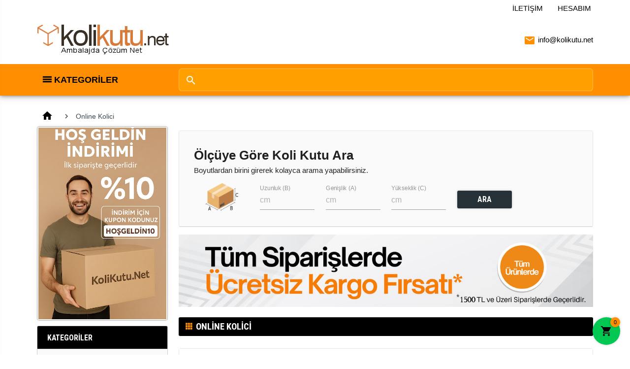

--- FILE ---
content_type: text/html; charset=utf-8
request_url: https://kolikutu.net/koli-kutu-C1376TR
body_size: 62074
content:
<!DOCTYPE html><html dir="ltr" lang="tr" prefix="og: https://ogp.me/ns#"><head><meta charset="utf-8"><meta name="viewport" content="width=device-width, initial-scale=1.0"><base href="https://kolikutu.net/"><title>Online Kolici</title><!--
        <meta http-equiv="cache-control" content="no-cache"><meta http-equiv="expires" content="Sat, 31 January 2026 05:34:05 GMT" />
        --><meta name="mobile-web-app-capable" content="yes"><meta name="theme-color" content="#263238"><meta name="application-name" content="Karton Koli, Karton Kutu ve Ambalaj Malzemeleri | Uygun Fiyatlar | KoliKutu.Net"><meta name="apple-mobile-web-app-capable" content="yes"><meta name="apple-mobile-web-app-status-bar-style" content="#263238"><meta name="apple-mobile-web-app-title" content="Karton Koli, Karton Kutu ve Ambalaj Malzemeleri | Uygun Fiyatlar | KoliKutu.Net"><meta name="msapplication-TileColor" content="#263238"><meta name="SKYPE_TOOLBAR" content="SKYPE_TOOLBAR_PARSER_COMPATIBLE"><meta name="format-detection" content="telephone=no"><meta name="description" content="Online kolici firmamız ürünlerini web sitemizden satışa sunmaktadır.Oturduğunuz yerden onlline olarak koli satın alabilirsiniz."><!-- Facebook share --><meta property="og:site_name" content="KoliKutu.Net"><meta property="og:url" content="https://kolikutu.net/koli-kutu-C1376TR"><meta property="og:type" content="website"><meta property="og:locale" content="tr"><meta property="og:title" content="Online Kolici"><meta property="og:description" content="Online kolici firmamız ürünlerini web sitemizden satışa sunmaktadır.Oturduğunuz yerden onlline olarak koli satın alabilirsiniz."><meta property="og:image" content=""><meta property="og:image:width" content="600"><meta property="og:image:height" content="315"><script type="application/ld+json">
	{
		"@context": "https://schema.org",
		"@type": "Organization",
		"name": "Karton Koli, Karton Kutu ve Ambalaj Malzemeleri | Uygun Fiyatlar | KoliKutu.Net",
		"url": "https://kolikutu.net/",
				"logo": "https://kolikutu.net/image/catalog/site/logo/kol-kutu-net-logo.png",
				"contactPoint": [
			{
				"@type": "ContactPoint",
				"telephone": "90 212 223 10 30",
				"contactType": "sales",
				"areaServed": ["tr"]
			}
		]
				,"sameAs": [
								"",
											"",
											"https://wa.me/905323131299?text=KoliKutu",
											"https://www.instagram.com/kolikutunet/"
							]
			}
	</script><style>@charset "UTF-8";@-ms-viewport {width:device-width;}@import url('https://fonts.googleapis.com/css2?family=Roboto+Condensed:wght@300;400;700&display=swap');@font-face { font-family:'Material Icons'; font-style:normal; font-weight:400; src:url(catalog/view/theme/materialize/fonts/material-icons/MaterialIcons-Regular.eot); src:local('Material Icons'),local('MaterialIcons-Regular'),url(catalog/view/theme/materialize/fonts/material-icons/MaterialIcons-Regular.woff2) format('woff2'),url(catalog/view/theme/materialize/fonts/material-icons/MaterialIcons-Regular.woff) format('woff'),url(catalog/view/theme/materialize/fonts/material-icons/MaterialIcons-Regular.ttf) format('truetype');}.material-icons { font-family:'Material Icons'; font-weight:normal; font-style:normal; font-size:24px; display:inline-block; line-height:1; text-transform:none; letter-spacing:normal; word-wrap:normal; white-space:nowrap; direction:ltr; -webkit-font-smoothing:antialiased; text-rendering:optimizeLegibility; -moz-osx-font-smoothing:grayscale; font-feature-settings:'liga';}.materialize-red{ background-color:#e51c23 !important}.materialize-red-text{ color:#e51c23 !important}.materialize-red.lighten-5{ background-color:#fdeaeb !important}.materialize-red-text.text-lighten-5{ color:#fdeaeb !important}.materialize-red.lighten-4{ background-color:#f8c1c3 !important}.materialize-red-text.text-lighten-4{ color:#f8c1c3 !important}.materialize-red.lighten-3{ background-color:#f3989b !important}.materialize-red-text.text-lighten-3{ color:#f3989b !important}.materialize-red.lighten-2{ background-color:#ee6e73 !important}.materialize-red-text.text-lighten-2{ color:#ee6e73 !important}.materialize-red.lighten-1{ background-color:#ea454b !important}.materialize-red-text.text-lighten-1{ color:#ea454b !important}.materialize-red.darken-1{ background-color:#d0181e !important}.materialize-red-text.text-darken-1{ color:#d0181e !important}.materialize-red.darken-2{ background-color:#b9151b !important}.materialize-red-text.text-darken-2{ color:#b9151b !important}.materialize-red.darken-3{ background-color:#a21318 !important}.materialize-red-text.text-darken-3{ color:#a21318 !important}.materialize-red.darken-4{ background-color:#8b1014 !important}.materialize-red-text.text-darken-4{ color:#8b1014 !important}.red{ background-color:#F44336 !important}.red-text{ color:#F44336 !important}.red.lighten-5{ background-color:#FFEBEE !important}.red-text.text-lighten-5{ color:#FFEBEE !important}.red.lighten-4{ background-color:#FFCDD2 !important}.red-text.text-lighten-4{ color:#FFCDD2 !important}.red.lighten-3{ background-color:#EF9A9A !important}.red-text.text-lighten-3{ color:#EF9A9A !important}.red.lighten-2{ background-color:#E57373 !important}.red-text.text-lighten-2{ color:#E57373 !important}.red.lighten-1{ background-color:#EF5350 !important}.red-text.text-lighten-1{ color:#EF5350 !important}.red.darken-1{ background-color:#E53935 !important}.red-text.text-darken-1{ color:#E53935 !important}.red.darken-2{ background-color:#D32F2F !important}.red-text.text-darken-2{ color:#D32F2F !important}.red.darken-3{ background-color:#C62828 !important}.red-text.text-darken-3{ color:#C62828 !important}.red.darken-4{ background-color:#B71C1C !important}.red-text.text-darken-4{ color:#B71C1C !important}.red.accent-1{ background-color:#FF8A80 !important}.red-text.text-accent-1{ color:#FF8A80 !important}.red.accent-2{ background-color:#FF5252 !important}.red-text.text-accent-2{ color:#FF5252 !important}.red.accent-3{ background-color:#FF1744 !important}.red-text.text-accent-3{ color:#FF1744 !important}.red.accent-4{ background-color:#D50000 !important}.red-text.text-accent-4{ color:#D50000 !important}.pink{ background-color:#e91e63 !important}.pink-text{ color:#e91e63 !important}.pink.lighten-5{ background-color:#fce4ec !important}.pink-text.text-lighten-5{ color:#fce4ec !important}.pink.lighten-4{ background-color:#f8bbd0 !important}.pink-text.text-lighten-4{ color:#f8bbd0 !important}.pink.lighten-3{ background-color:#f48fb1 !important}.pink-text.text-lighten-3{ color:#f48fb1 !important}.pink.lighten-2{ background-color:#f06292 !important}.pink-text.text-lighten-2{ color:#f06292 !important}.pink.lighten-1{ background-color:#ec407a !important}.pink-text.text-lighten-1{ color:#ec407a !important}.pink.darken-1{ background-color:#d81b60 !important}.pink-text.text-darken-1{ color:#d81b60 !important}.pink.darken-2{ background-color:#c2185b !important}.pink-text.text-darken-2{ color:#c2185b !important}.pink.darken-3{ background-color:#ad1457 !important}.pink-text.text-darken-3{ color:#ad1457 !important}.pink.darken-4{ background-color:#880e4f !important}.pink-text.text-darken-4{ color:#880e4f !important}.pink.accent-1{ background-color:#ff80ab !important}.pink-text.text-accent-1{ color:#ff80ab !important}.pink.accent-2{ background-color:#ff4081 !important}.pink-text.text-accent-2{ color:#ff4081 !important}.pink.accent-3{ background-color:#f50057 !important}.pink-text.text-accent-3{ color:#f50057 !important}.pink.accent-4{ background-color:#c51162 !important}.pink-text.text-accent-4{ color:#c51162 !important}.purple{ background-color:#9c27b0 !important}.purple-text{ color:#9c27b0 !important}.purple.lighten-5{ background-color:#f3e5f5 !important}.purple-text.text-lighten-5{ color:#f3e5f5 !important}.purple.lighten-4{ background-color:#e1bee7 !important}.purple-text.text-lighten-4{ color:#e1bee7 !important}.purple.lighten-3{ background-color:#ce93d8 !important}.purple-text.text-lighten-3{ color:#ce93d8 !important}.purple.lighten-2{ background-color:#ba68c8 !important}.purple-text.text-lighten-2{ color:#ba68c8 !important}.purple.lighten-1{ background-color:#ab47bc !important}.purple-text.text-lighten-1{ color:#ab47bc !important}.purple.darken-1{ background-color:#8e24aa !important}.purple-text.text-darken-1{ color:#8e24aa !important}.purple.darken-2{ background-color:#7b1fa2 !important}.purple-text.text-darken-2{ color:#7b1fa2 !important}.purple.darken-3{ background-color:#6a1b9a !important}.purple-text.text-darken-3{ color:#6a1b9a !important}.purple.darken-4{ background-color:#4a148c !important}.purple-text.text-darken-4{ color:#4a148c !important}.purple.accent-1{ background-color:#ea80fc !important}.purple-text.text-accent-1{ color:#ea80fc !important}.purple.accent-2{ background-color:#e040fb !important}.purple-text.text-accent-2{ color:#e040fb !important}.purple.accent-3{ background-color:#d500f9 !important}.purple-text.text-accent-3{ color:#d500f9 !important}.purple.accent-4{ background-color:#a0f !important}.purple-text.text-accent-4{ color:#a0f !important}.deep-purple{ background-color:#673ab7 !important}.deep-purple-text{ color:#673ab7 !important}.deep-purple.lighten-5{ background-color:#ede7f6 !important}.deep-purple-text.text-lighten-5{ color:#ede7f6 !important}.deep-purple.lighten-4{ background-color:#d1c4e9 !important}.deep-purple-text.text-lighten-4{ color:#d1c4e9 !important}.deep-purple.lighten-3{ background-color:#b39ddb !important}.deep-purple-text.text-lighten-3{ color:#b39ddb !important}.deep-purple.lighten-2{ background-color:#9575cd !important}.deep-purple-text.text-lighten-2{ color:#9575cd !important}.deep-purple.lighten-1{ background-color:#7e57c2 !important}.deep-purple-text.text-lighten-1{ color:#7e57c2 !important}.deep-purple.darken-1{ background-color:#5e35b1 !important}.deep-purple-text.text-darken-1{ color:#5e35b1 !important}.deep-purple.darken-2{ background-color:#512da8 !important}.deep-purple-text.text-darken-2{ color:#512da8 !important}.deep-purple.darken-3{ background-color:#4527a0 !important}.deep-purple-text.text-darken-3{ color:#4527a0 !important}.deep-purple.darken-4{ background-color:#311b92 !important}.deep-purple-text.text-darken-4{ color:#311b92 !important}.deep-purple.accent-1{ background-color:#b388ff !important}.deep-purple-text.text-accent-1{ color:#b388ff !important}.deep-purple.accent-2{ background-color:#7c4dff !important}.deep-purple-text.text-accent-2{ color:#7c4dff !important}.deep-purple.accent-3{ background-color:#651fff !important}.deep-purple-text.text-accent-3{ color:#651fff !important}.deep-purple.accent-4{ background-color:#6200ea !important}.deep-purple-text.text-accent-4{ color:#6200ea !important}.indigo{ background-color:#3f51b5 !important}.indigo-text{ color:#3f51b5 !important}.indigo.lighten-5{ background-color:#e8eaf6 !important}.indigo-text.text-lighten-5{ color:#e8eaf6 !important}.indigo.lighten-4{ background-color:#c5cae9 !important}.indigo-text.text-lighten-4{ color:#c5cae9 !important}.indigo.lighten-3{ background-color:#9fa8da !important}.indigo-text.text-lighten-3{ color:#9fa8da !important}.indigo.lighten-2{ background-color:#7986cb !important}.indigo-text.text-lighten-2{ color:#7986cb !important}.indigo.lighten-1{ background-color:#5c6bc0 !important}.indigo-text.text-lighten-1{ color:#5c6bc0 !important}.indigo.darken-1{ background-color:#3949ab !important}.indigo-text.text-darken-1{ color:#3949ab !important}.indigo.darken-2{ background-color:#303f9f !important}.indigo-text.text-darken-2{ color:#303f9f !important}.indigo.darken-3{ background-color:#283593 !important}.indigo-text.text-darken-3{ color:#283593 !important}.indigo.darken-4{ background-color:#1a237e !important}.indigo-text.text-darken-4{ color:#1a237e !important}.indigo.accent-1{ background-color:#8c9eff !important}.indigo-text.text-accent-1{ color:#8c9eff !important}.indigo.accent-2{ background-color:#536dfe !important}.indigo-text.text-accent-2{ color:#536dfe !important}.indigo.accent-3{ background-color:#3d5afe !important}.indigo-text.text-accent-3{ color:#3d5afe !important}.indigo.accent-4{ background-color:#304ffe !important}.indigo-text.text-accent-4{ color:#304ffe !important}.blue{ background-color:#2196F3 !important}.blue-text{ color:#2196F3 !important}.blue.lighten-5{ background-color:#E3F2FD !important}.blue-text.text-lighten-5{ color:#E3F2FD !important}.blue.lighten-4{ background-color:#BBDEFB !important}.blue-text.text-lighten-4{ color:#BBDEFB !important}.blue.lighten-3{ background-color:#90CAF9 !important}.blue-text.text-lighten-3{ color:#90CAF9 !important}.blue.lighten-2{ background-color:#64B5F6 !important}.blue-text.text-lighten-2{ color:#64B5F6 !important}.blue.lighten-1{ background-color:#42A5F5 !important}.blue-text.text-lighten-1{ color:#42A5F5 !important}.blue.darken-1{ background-color:#1E88E5 !important}.blue-text.text-darken-1{ color:#1E88E5 !important}.blue.darken-2{ background-color:#1976D2 !important}.blue-text.text-darken-2{ color:#1976D2 !important}.blue.darken-3{ background-color:#1565C0 !important}.blue-text.text-darken-3{ color:#1565C0 !important}.blue.darken-4{ background-color:#0D47A1 !important}.blue-text.text-darken-4{ color:#0D47A1 !important}.blue.accent-1{ background-color:#82B1FF !important}.blue-text.text-accent-1{ color:#82B1FF !important}.blue.accent-2{ background-color:#448AFF !important}.blue-text.text-accent-2{ color:#448AFF !important}.blue.accent-3{ background-color:#2979FF !important}.blue-text.text-accent-3{ color:#2979FF !important}.blue.accent-4{ background-color:#2962FF !important}.blue-text.text-accent-4{ color:#2962FF !important}.light-blue{ background-color:#03a9f4 !important}.light-blue-text{ color:#03a9f4 !important}.light-blue.lighten-5{ background-color:#e1f5fe !important}.light-blue-text.text-lighten-5{ color:#e1f5fe !important}.light-blue.lighten-4{ background-color:#b3e5fc !important}.light-blue-text.text-lighten-4{ color:#b3e5fc !important}.light-blue.lighten-3{ background-color:#81d4fa !important}.light-blue-text.text-lighten-3{ color:#81d4fa !important}.light-blue.lighten-2{ background-color:#4fc3f7 !important}.light-blue-text.text-lighten-2{ color:#4fc3f7 !important}.light-blue.lighten-1{ background-color:#29b6f6 !important}.light-blue-text.text-lighten-1{ color:#29b6f6 !important}.light-blue.darken-1{ background-color:#039be5 !important}.light-blue-text.text-darken-1{ color:#039be5 !important}.light-blue.darken-2{ background-color:#0288d1 !important}.light-blue-text.text-darken-2{ color:#0288d1 !important}.light-blue.darken-3{ background-color:#0277bd !important}.light-blue-text.text-darken-3{ color:#0277bd !important}.light-blue.darken-4{ background-color:#01579b !important}.light-blue-text.text-darken-4{ color:#01579b !important}.light-blue.accent-1{ background-color:#80d8ff !important}.light-blue-text.text-accent-1{ color:#80d8ff !important}.light-blue.accent-2{ background-color:#40c4ff !important}.light-blue-text.text-accent-2{ color:#40c4ff !important}.light-blue.accent-3{ background-color:#00b0ff !important}.light-blue-text.text-accent-3{ color:#00b0ff !important}.light-blue.accent-4{ background-color:#0091ea !important}.light-blue-text.text-accent-4{ color:#0091ea !important}.cyan{ background-color:#00bcd4 !important}.cyan-text{ color:#00bcd4 !important}.cyan.lighten-5{ background-color:#e0f7fa !important}.cyan-text.text-lighten-5{ color:#e0f7fa !important}.cyan.lighten-4{ background-color:#b2ebf2 !important}.cyan-text.text-lighten-4{ color:#b2ebf2 !important}.cyan.lighten-3{ background-color:#80deea !important}.cyan-text.text-lighten-3{ color:#80deea !important}.cyan.lighten-2{ background-color:#4dd0e1 !important}.cyan-text.text-lighten-2{ color:#4dd0e1 !important}.cyan.lighten-1{ background-color:#26c6da !important}.cyan-text.text-lighten-1{ color:#26c6da !important}.cyan.darken-1{ background-color:#00acc1 !important}.cyan-text.text-darken-1{ color:#00acc1 !important}.cyan.darken-2{ background-color:#0097a7 !important}.cyan-text.text-darken-2{ color:#0097a7 !important}.cyan.darken-3{ background-color:#00838f !important}.cyan-text.text-darken-3{ color:#00838f !important}.cyan.darken-4{ background-color:#006064 !important}.cyan-text.text-darken-4{ color:#006064 !important}.cyan.accent-1{ background-color:#84ffff !important}.cyan-text.text-accent-1{ color:#84ffff !important}.cyan.accent-2{ background-color:#18ffff !important}.cyan-text.text-accent-2{ color:#18ffff !important}.cyan.accent-3{ background-color:#00e5ff !important}.cyan-text.text-accent-3{ color:#00e5ff !important}.cyan.accent-4{ background-color:#00b8d4 !important}.cyan-text.text-accent-4{ color:#00b8d4 !important}.teal{ background-color:#009688 !important}.teal-text{ color:#009688 !important}.teal.lighten-5{ background-color:#e0f2f1 !important}.teal-text.text-lighten-5{ color:#e0f2f1 !important}.teal.lighten-4{ background-color:#b2dfdb !important}.teal-text.text-lighten-4{ color:#b2dfdb !important}.teal.lighten-3{ background-color:#80cbc4 !important}.teal-text.text-lighten-3{ color:#80cbc4 !important}.teal.lighten-2{ background-color:#4db6ac !important}.teal-text.text-lighten-2{ color:#4db6ac !important}.teal.lighten-1{ background-color:#26a69a !important}.teal-text.text-lighten-1{ color:#26a69a !important}.teal.darken-1{ background-color:#00897b !important}.teal-text.text-darken-1{ color:#00897b !important}.teal.darken-2{ background-color:#00796b !important}.teal-text.text-darken-2{ color:#00796b !important}.teal.darken-3{ background-color:#00695c !important}.teal-text.text-darken-3{ color:#00695c !important}.teal.darken-4{ background-color:#004d40 !important}.teal-text.text-darken-4{ color:#004d40 !important}.teal.accent-1{ background-color:#a7ffeb !important}.teal-text.text-accent-1{ color:#a7ffeb !important}.teal.accent-2{ background-color:#64ffda !important}.teal-text.text-accent-2{ color:#64ffda !important}.teal.accent-3{ background-color:#1de9b6 !important}.teal-text.text-accent-3{ color:#1de9b6 !important}.teal.accent-4{ background-color:#00bfa5 !important}.teal-text.text-accent-4{ color:#00bfa5 !important}.green{ background-color:#4CAF50 !important}.green-text{ color:#4CAF50 !important}.green.lighten-5{ background-color:#E8F5E9 !important}.green-text.text-lighten-5{ color:#E8F5E9 !important}.green.lighten-4{ background-color:#C8E6C9 !important}.green-text.text-lighten-4{ color:#C8E6C9 !important}.green.lighten-3{ background-color:#A5D6A7 !important}.green-text.text-lighten-3{ color:#A5D6A7 !important}.green.lighten-2{ background-color:#81C784 !important}.green-text.text-lighten-2{ color:#81C784 !important}.green.lighten-1{ background-color:#66BB6A !important}.green-text.text-lighten-1{ color:#66BB6A !important}.green.darken-1{ background-color:#43A047 !important}.green-text.text-darken-1{ color:#43A047 !important}.green.darken-2{ background-color:#388E3C !important}.green-text.text-darken-2{ color:#388E3C !important}.green.darken-3{ background-color:#2E7D32 !important}.green-text.text-darken-3{ color:#2E7D32 !important}.green.darken-4{ background-color:#1B5E20 !important}.green-text.text-darken-4{ color:#1B5E20 !important}.green.accent-1{ background-color:#B9F6CA !important}.green-text.text-accent-1{ color:#B9F6CA !important}.green.accent-2{ background-color:#69F0AE !important}.green-text.text-accent-2{ color:#69F0AE !important}.green.accent-3{ background-color:#00E676 !important}.green-text.text-accent-3{ color:#00E676 !important}.green.accent-4{ background-color:#00C853 !important}.green-text.text-accent-4{ color:#00C853 !important}.light-green{ background-color:#8bc34a !important}.light-green-text{ color:#8bc34a !important}.light-green.lighten-5{ background-color:#f1f8e9 !important}.light-green-text.text-lighten-5{ color:#f1f8e9 !important}.light-green.lighten-4{ background-color:#dcedc8 !important}.light-green-text.text-lighten-4{ color:#dcedc8 !important}.light-green.lighten-3{ background-color:#c5e1a5 !important}.light-green-text.text-lighten-3{ color:#c5e1a5 !important}.light-green.lighten-2{ background-color:#aed581 !important}.light-green-text.text-lighten-2{ color:#aed581 !important}.light-green.lighten-1{ background-color:#9ccc65 !important}.light-green-text.text-lighten-1{ color:#9ccc65 !important}.light-green.darken-1{ background-color:#7cb342 !important}.light-green-text.text-darken-1{ color:#7cb342 !important}.light-green.darken-2{ background-color:#689f38 !important}.light-green-text.text-darken-2{ color:#689f38 !important}.light-green.darken-3{ background-color:#558b2f !important}.light-green-text.text-darken-3{ color:#558b2f !important}.light-green.darken-4{ background-color:#33691e !important}.light-green-text.text-darken-4{ color:#33691e !important}.light-green.accent-1{ background-color:#ccff90 !important}.light-green-text.text-accent-1{ color:#ccff90 !important}.light-green.accent-2{ background-color:#b2ff59 !important}.light-green-text.text-accent-2{ color:#b2ff59 !important}.light-green.accent-3{ background-color:#76ff03 !important}.light-green-text.text-accent-3{ color:#76ff03 !important}.light-green.accent-4{ background-color:#64dd17 !important}.light-green-text.text-accent-4{ color:#64dd17 !important}.lime{ background-color:#cddc39 !important}.lime-text{ color:#cddc39 !important}.lime.lighten-5{ background-color:#f9fbe7 !important}.lime-text.text-lighten-5{ color:#f9fbe7 !important}.lime.lighten-4{ background-color:#f0f4c3 !important}.lime-text.text-lighten-4{ color:#f0f4c3 !important}.lime.lighten-3{ background-color:#e6ee9c !important}.lime-text.text-lighten-3{ color:#e6ee9c !important}.lime.lighten-2{ background-color:#dce775 !important}.lime-text.text-lighten-2{ color:#dce775 !important}.lime.lighten-1{ background-color:#d4e157 !important}.lime-text.text-lighten-1{ color:#d4e157 !important}.lime.darken-1{ background-color:#c0ca33 !important}.lime-text.text-darken-1{ color:#c0ca33 !important}.lime.darken-2{ background-color:#afb42b !important}.lime-text.text-darken-2{ color:#afb42b !important}.lime.darken-3{ background-color:#9e9d24 !important}.lime-text.text-darken-3{ color:#9e9d24 !important}.lime.darken-4{ background-color:#827717 !important}.lime-text.text-darken-4{ color:#827717 !important}.lime.accent-1{ background-color:#f4ff81 !important}.lime-text.text-accent-1{ color:#f4ff81 !important}.lime.accent-2{ background-color:#eeff41 !important}.lime-text.text-accent-2{ color:#eeff41 !important}.lime.accent-3{ background-color:#c6ff00 !important}.lime-text.text-accent-3{ color:#c6ff00 !important}.lime.accent-4{ background-color:#aeea00 !important}.lime-text.text-accent-4{ color:#aeea00 !important}.yellow{ background-color:#ffeb3b !important}.yellow-text{ color:#ffeb3b !important}.yellow.lighten-5{ background-color:#fffde7 !important}.yellow-text.text-lighten-5{ color:#fffde7 !important}.yellow.lighten-4{ background-color:#fff9c4 !important}.yellow-text.text-lighten-4{ color:#fff9c4 !important}.yellow.lighten-3{ background-color:#fff59d !important}.yellow-text.text-lighten-3{ color:#fff59d !important}.yellow.lighten-2{ background-color:#fff176 !important}.yellow-text.text-lighten-2{ color:#fff176 !important}.yellow.lighten-1{ background-color:#ffee58 !important}.yellow-text.text-lighten-1{ color:#ffee58 !important}.yellow.darken-1{ background-color:#fdd835 !important}.yellow-text.text-darken-1{ color:#fdd835 !important}.yellow.darken-2{ background-color:#fbc02d !important}.yellow-text.text-darken-2{ color:#fbc02d !important}.yellow.darken-3{ background-color:#f9a825 !important}.yellow-text.text-darken-3{ color:#f9a825 !important}.yellow.darken-4{ background-color:#f57f17 !important}.yellow-text.text-darken-4{ color:#f57f17 !important}.yellow.accent-1{ background-color:#ffff8d !important}.yellow-text.text-accent-1{ color:#ffff8d !important}.yellow.accent-2{ background-color:#ff0 !important}.yellow-text.text-accent-2{ color:#ff0 !important}.yellow.accent-3{ background-color:#ffea00 !important}.yellow-text.text-accent-3{ color:#ffea00 !important}.yellow.accent-4{ background-color:#ffd600 !important}.yellow-text.text-accent-4{ color:#ffd600 !important}.amber{ background-color:#ffc107 !important}.amber-text{ color:#ffc107 !important}.amber.lighten-5{ background-color:#fff8e1 !important}.amber-text.text-lighten-5{ color:#fff8e1 !important}.amber.lighten-4{ background-color:#ffecb3 !important}.amber-text.text-lighten-4{ color:#ffecb3 !important}.amber.lighten-3{ background-color:#ffe082 !important}.amber-text.text-lighten-3{ color:#ffe082 !important}.amber.lighten-2{ background-color:#ffd54f !important}.amber-text.text-lighten-2{ color:#ffd54f !important}.amber.lighten-1{ background-color:#ffca28 !important}.amber-text.text-lighten-1{ color:#ffca28 !important}.amber.darken-1{ background-color:#ffb300 !important}.amber-text.text-darken-1{ color:#ffb300 !important}.amber.darken-2{ background-color:#ffa000 !important}.amber-text.text-darken-2{ color:#ffa000 !important}.amber.darken-3{ background-color:#ff8f00 !important}.amber-text.text-darken-3{ color:#ff8f00 !important}.amber.darken-4{ background-color:#ff6f00 !important}.amber-text.text-darken-4{ color:#ff6f00 !important}.amber.accent-1{ background-color:#ffe57f !important}.amber-text.text-accent-1{ color:#ffe57f !important}.amber.accent-2{ background-color:#ffd740 !important}.amber-text.text-accent-2{ color:#ffd740 !important}.amber.accent-3{ background-color:#ffc400 !important}.amber-text.text-accent-3{ color:#ffc400 !important}.amber.accent-4{ background-color:#ffab00 !important}.amber-text.text-accent-4{ color:#ffab00 !important}.orange{ background-color:#ff9800 !important}.orange-text{ color:#ff9800 !important}.orange.lighten-5{ background-color:#fff3e0 !important}.orange-text.text-lighten-5{ color:#fff3e0 !important}.orange.lighten-4{ background-color:#ffe0b2 !important}.orange-text.text-lighten-4{ color:#ffe0b2 !important}.orange.lighten-3{ background-color:#ffcc80 !important}.orange-text.text-lighten-3{ color:#ffcc80 !important}.orange.lighten-2{ background-color:#ffb74d !important}.orange-text.text-lighten-2{ color:#ffb74d !important}.orange.lighten-1{ background-color:#ffa726 !important}.orange-text.text-lighten-1{ color:#ffa726 !important}.orange.darken-1{ background-color:#fb8c00 !important}.orange-text.text-darken-1{ color:#fb8c00 !important}.orange.darken-2{ background-color:#f57c00 !important}.orange-text.text-darken-2{ color:#f57c00 !important}.orange.darken-3{ background-color:#ef6c00 !important}.orange-text.text-darken-3{ color:#ef6c00 !important}.orange.darken-4{ background-color:#e65100 !important}.orange-text.text-darken-4{ color:#e65100 !important}.orange.accent-1{ background-color:#ffd180 !important}.orange-text.text-accent-1{ color:#ffd180 !important}.orange.accent-2{ background-color:#ffab40 !important}.orange-text.text-accent-2{ color:#ffab40 !important}.orange.accent-3{ background-color:#ff9100 !important}.orange-text.text-accent-3{ color:#ff9100 !important}.orange.accent-4{ background-color:#ff6d00 !important}.orange-text.text-accent-4{ color:#ff6d00 !important}.deep-orange{ background-color:#ff5722 !important}.deep-orange-text{ color:#ff5722 !important}.deep-orange.lighten-5{ background-color:#fbe9e7 !important}.deep-orange-text.text-lighten-5{ color:#fbe9e7 !important}.deep-orange.lighten-4{ background-color:#ffccbc !important}.deep-orange-text.text-lighten-4{ color:#ffccbc !important}.deep-orange.lighten-3{ background-color:#ffab91 !important}.deep-orange-text.text-lighten-3{ color:#ffab91 !important}.deep-orange.lighten-2{ background-color:#ff8a65 !important}.deep-orange-text.text-lighten-2{ color:#ff8a65 !important}.deep-orange.lighten-1{ background-color:#ff7043 !important}.deep-orange-text.text-lighten-1{ color:#ff7043 !important}.deep-orange.darken-1{ background-color:#f4511e !important}.deep-orange-text.text-darken-1{ color:#f4511e !important}.deep-orange.darken-2{ background-color:#e64a19 !important}.deep-orange-text.text-darken-2{ color:#e64a19 !important}.deep-orange.darken-3{ background-color:#d84315 !important}.deep-orange-text.text-darken-3{ color:#d84315 !important}.deep-orange.darken-4{ background-color:#bf360c !important}.deep-orange-text.text-darken-4{ color:#bf360c !important}.deep-orange.accent-1{ background-color:#ff9e80 !important}.deep-orange-text.text-accent-1{ color:#ff9e80 !important}.deep-orange.accent-2{ background-color:#ff6e40 !important}.deep-orange-text.text-accent-2{ color:#ff6e40 !important}.deep-orange.accent-3{ background-color:#ff3d00 !important}.deep-orange-text.text-accent-3{ color:#ff3d00 !important}.deep-orange.accent-4{ background-color:#dd2c00 !important}.deep-orange-text.text-accent-4{ color:#dd2c00 !important}.brown{ background-color:#795548 !important}.brown-text{ color:#795548 !important}.brown.lighten-5{ background-color:#efebe9 !important}.brown-text.text-lighten-5{ color:#efebe9 !important}.brown.lighten-4{ background-color:#d7ccc8 !important}.brown-text.text-lighten-4{ color:#d7ccc8 !important}.brown.lighten-3{ background-color:#bcaaa4 !important}.brown-text.text-lighten-3{ color:#bcaaa4 !important}.brown.lighten-2{ background-color:#a1887f !important}.brown-text.text-lighten-2{ color:#a1887f !important}.brown.lighten-1{ background-color:#8d6e63 !important}.brown-text.text-lighten-1{ color:#8d6e63 !important}.brown.darken-1{ background-color:#6d4c41 !important}.brown-text.text-darken-1{ color:#6d4c41 !important}.brown.darken-2{ background-color:#5d4037 !important}.brown-text.text-darken-2{ color:#5d4037 !important}.brown.darken-3{ background-color:#4e342e !important}.brown-text.text-darken-3{ color:#4e342e !important}.brown.darken-4{ background-color:#3e2723 !important}.brown-text.text-darken-4{ color:#3e2723 !important}.blue-grey{ background-color:#607d8b !important}.blue-grey-text{ color:#607d8b !important}.blue-grey.lighten-5{ background-color:#eceff1 !important}.blue-grey-text.text-lighten-5{ color:#eceff1 !important}.blue-grey.lighten-4{ background-color:#cfd8dc !important}.blue-grey-text.text-lighten-4{ color:#cfd8dc !important}.blue-grey.lighten-3{ background-color:#b0bec5 !important}.blue-grey-text.text-lighten-3{ color:#b0bec5 !important}.blue-grey.lighten-2{ background-color:#90a4ae !important}.blue-grey-text.text-lighten-2{ color:#90a4ae !important}.blue-grey.lighten-1{ background-color:#78909c !important}.blue-grey-text.text-lighten-1{ color:#78909c !important}.blue-grey.darken-1{ background-color:#546e7a !important}.blue-grey-text.text-darken-1{ color:#546e7a !important}.blue-grey.darken-2{ background-color:#455a64 !important}.blue-grey-text.text-darken-2{ color:#455a64 !important}.blue-grey.darken-3{ background-color:#37474f !important}.blue-grey-text.text-darken-3{ color:#37474f !important}.blue-grey.darken-4{ background-color:#263238 !important}.blue-grey-text.text-darken-4{ color:#263238 !important}.grey{ background-color:#9e9e9e !important}.grey-text{ color:#9e9e9e !important}.grey.lighten-5{ background-color:#fafafa !important}.grey-text.text-lighten-5{ color:#fafafa !important}.grey.lighten-4{ background-color:#f5f5f5 !important}.grey-text.text-lighten-4{ color:#f5f5f5 !important}.grey.lighten-3{ background-color:#eee !important}.grey-text.text-lighten-3{ color:#eee !important}.grey.lighten-2{ background-color:#e0e0e0 !important}.grey-text.text-lighten-2{ color:#e0e0e0 !important}.grey.lighten-1{ background-color:#bdbdbd !important}.grey-text.text-lighten-1{ color:#bdbdbd !important}.grey.darken-1{ background-color:#757575 !important}.grey-text.text-darken-1{ color:#757575 !important}.grey.darken-2{ background-color:#616161 !important}.grey-text.text-darken-2{ color:#616161 !important}.grey.darken-3{ background-color:#424242 !important}.grey-text.text-darken-3{ color:#424242 !important}.grey.darken-4{ background-color:#212121 !important}.grey-text.text-darken-4{ color:#212121 !important}.black{ background-color:#000 !important}.black-text{ color:#000 !important}.white{ background-color:#fff !important}.white-text{ color:#fff !important}.transparent{ background-color:transparent !important}.transparent-text{ color:transparent !important}html{ line-height:1.15; -ms-text-size-adjust:100%; -webkit-text-size-adjust:100%}body{ margin:0}article,aside,footer,header,nav,section{ display:block}h1{ font-size:2em; margin:0.67em 0}figcaption,figure,main{ display:block}figure{ margin:1em 40px}hr{ -webkit-box-sizing:content-box; box-sizing:content-box; height:0; overflow:visible}pre{ font-family:monospace, monospace; font-size:1em}a{ background-color:transparent; -webkit-text-decoration-skip:objects}abbr[title]{ border-bottom:none; text-decoration:underline; -webkit-text-decoration:underline dotted; -moz-text-decoration:underline dotted; text-decoration:underline dotted}b,strong{ font-weight:inherit}b,strong{ font-weight:bolder}code,kbd,samp{ font-family:monospace, monospace; font-size:1em}dfn{ font-style:italic}mark{ background-color:#ff0; color:#000}small{ font-size:80%}sub,sup{ font-size:75%; line-height:0; position:relative; vertical-align:baseline}sub{ bottom:-0.25em}sup{ top:-0.5em}audio,video{ display:inline-block}audio:not([controls]){ display:none; height:0}img{ border-style:none}svg:not(:root){ overflow:hidden}button,input,optgroup,select,textarea{ font-family:sans-serif; font-size:100%; line-height:1.15; margin:0}button,input{ overflow:visible}button,select{ text-transform:none}button,html [type="button"],[type="reset"],[type="submit"]{ -webkit-appearance:button}button::-moz-focus-inner,[type="button"]::-moz-focus-inner,[type="reset"]::-moz-focus-inner,[type="submit"]::-moz-focus-inner{ border-style:none; padding:0}button:-moz-focusring,[type="button"]:-moz-focusring,[type="reset"]:-moz-focusring,[type="submit"]:-moz-focusring{ outline:1px dotted ButtonText}fieldset{ padding:0.35em 0.75em 0.625em}legend{ -webkit-box-sizing:border-box; box-sizing:border-box; color:inherit; display:table; max-width:100%; padding:0; white-space:normal}progress{ display:inline-block; vertical-align:baseline}textarea{ overflow:auto}[type="checkbox"],[type="radio"]{ -webkit-box-sizing:border-box; box-sizing:border-box; padding:0}[type="number"]::-webkit-inner-spin-button,[type="number"]::-webkit-outer-spin-button{ height:auto}[type="search"]{ -webkit-appearance:textfield; outline-offset:-2px}[type="search"]::-webkit-search-cancel-button,[type="search"]::-webkit-search-decoration{ -webkit-appearance:none}::-webkit-file-upload-button{ -webkit-appearance:button; font:inherit}details,menu{ display:block}summary{ display:list-item}canvas{ display:inline-block}template{ display:none}[hidden]{ display:none}html{ -webkit-box-sizing:border-box; box-sizing:border-box}*,*:before,*:after{ -webkit-box-sizing:inherit; box-sizing:inherit}button,input,optgroup,select,textarea{ font-family:-apple-system,BlinkMacSystemFont,"Segoe UI",Roboto,Oxygen-Sans,Ubuntu,Cantarell,"Helvetica Neue",sans-serif}ul:not(.browser-default){ padding-left:0; list-style-type:none}ul:not(.browser-default)>li{ list-style-type:none}a{ color:#039be5; text-decoration:none; -webkit-tap-highlight-color:transparent}.valign-wrapper{ display:-webkit-box; display:-webkit-flex; display:-ms-flexbox; display:flex; -webkit-box-align:center; -webkit-align-items:center; -ms-flex-align:center; align-items:center}.clearfix{ clear:both}.z-depth-0{ -webkit-box-shadow:none !important; box-shadow:none !important}.z-depth-1,nav,.card-panel,.card,.toast,.btn,.btn-large,.btn-small,.btn-floating,.dropdown-content,.collapsible,.sidenav{ -webkit-box-shadow:0 2px 2px 0 rgba(0,0,0,0.14),0 3px 1px -2px rgba(0,0,0,0.12),0 1px 5px 0 rgba(0,0,0,0.2); box-shadow:0 2px 2px 0 rgba(0,0,0,0.14),0 3px 1px -2px rgba(0,0,0,0.12),0 1px 5px 0 rgba(0,0,0,0.2)}.z-depth-1-half,.btn:hover,.btn-large:hover,.btn-small:hover,.btn-floating:hover{ -webkit-box-shadow:0 3px 3px 0 rgba(0,0,0,0.14),0 1px 7px 0 rgba(0,0,0,0.12),0 3px 1px -1px rgba(0,0,0,0.2); box-shadow:0 3px 3px 0 rgba(0,0,0,0.14),0 1px 7px 0 rgba(0,0,0,0.12),0 3px 1px -1px rgba(0,0,0,0.2)}.z-depth-2{ -webkit-box-shadow:0 4px 5px 0 rgba(0,0,0,0.14),0 1px 10px 0 rgba(0,0,0,0.12),0 2px 4px -1px rgba(0,0,0,0.3); box-shadow:0 4px 5px 0 rgba(0,0,0,0.14),0 1px 10px 0 rgba(0,0,0,0.12),0 2px 4px -1px rgba(0,0,0,0.3)}.z-depth-3{ -webkit-box-shadow:0 8px 17px 2px rgba(0,0,0,0.14),0 3px 14px 2px rgba(0,0,0,0.12),0 5px 5px -3px rgba(0,0,0,0.2); box-shadow:0 8px 17px 2px rgba(0,0,0,0.14),0 3px 14px 2px rgba(0,0,0,0.12),0 5px 5px -3px rgba(0,0,0,0.2)}.z-depth-4{ -webkit-box-shadow:0 16px 24px 2px rgba(0,0,0,0.14),0 6px 30px 5px rgba(0,0,0,0.12),0 8px 10px -7px rgba(0,0,0,0.2); box-shadow:0 16px 24px 2px rgba(0,0,0,0.14),0 6px 30px 5px rgba(0,0,0,0.12),0 8px 10px -7px rgba(0,0,0,0.2)}.z-depth-5,.modal{ -webkit-box-shadow:0 24px 38px 3px rgba(0,0,0,0.14),0 9px 46px 8px rgba(0,0,0,0.12),0 11px 15px -7px rgba(0,0,0,0.2); box-shadow:0 24px 38px 3px rgba(0,0,0,0.14),0 9px 46px 8px rgba(0,0,0,0.12),0 11px 15px -7px rgba(0,0,0,0.2)}.hoverable{ -webkit-transition:-webkit-box-shadow .25s; transition:-webkit-box-shadow .25s; transition:box-shadow .25s; transition:box-shadow .25s, -webkit-box-shadow .25s}.hoverable:hover{ -webkit-box-shadow:0 8px 17px 0 rgba(0,0,0,0.2),0 6px 20px 0 rgba(0,0,0,0.19); box-shadow:0 8px 17px 0 rgba(0,0,0,0.2),0 6px 20px 0 rgba(0,0,0,0.19)}.divider{ height:1px; overflow:hidden; background-color:#e0e0e0}blockquote{ margin:20px 0; padding-left:1.5rem; border-left:5px solid #ee6e73}i{ line-height:inherit}i.left{ float:left; margin-right:15px}i.right{ float:right; margin-left:15px}i.tiny{ font-size:1rem}i.small{ font-size:2rem}i.medium{ font-size:4rem}i.large{ font-size:6rem}img.responsive-img,video.responsive-video{ max-width:100%; height:auto}.pagination li{ display:inline-block; border-radius:2px; text-align:center; vertical-align:top; height:30px}.pagination li a{ color:#444; display:inline-block; font-size:1.2rem; padding:0 10px; line-height:30px}.pagination li.active a{ color:#fff}.pagination li.active{ background-color:#ee6e73}.pagination li.disabled a{ cursor:default; color:#999}.pagination li i{ font-size:2rem}.pagination li.pages ul li{ display:inline-block; float:none}@media only screen and (max-width:992px){ .pagination{width:100% } .pagination li.prev,.pagination li.next{width:10% } .pagination li.pages{width:80%;overflow:hidden;white-space:nowrap }}.breadcrumb{ font-size:18px; color:rgba(255,255,255,0.7)}.breadcrumb i,.breadcrumb [class^="mdi-"],.breadcrumb [class*="mdi-"],.breadcrumb i.material-icons{ display:inline-block; float:left; font-size:24px}.breadcrumb:before{ content:'\E5CC'; color:rgba(255,255,255,0.7); vertical-align:top; display:inline-block; font-family:'Material Icons'; font-weight:normal; font-style:normal; font-size:25px; margin:0 10px 0 8px; -webkit-font-smoothing:antialiased}.breadcrumb:first-child:before{ display:none}.breadcrumb:last-child{ color:#fff}.parallax-container{ position:relative; overflow:hidden; height:500px}.parallax-container .parallax{ position:absolute; top:0; left:0; right:0; bottom:0; z-index:-1}.parallax-container .parallax img{ opacity:0; position:absolute; left:50%; bottom:0; min-width:100%; min-height:100%; -webkit-transform:translate3d(0, 0, 0); transform:translate3d(0, 0, 0); -webkit-transform:translateX(-50%); transform:translateX(-50%)}.pin-top,.pin-bottom{ position:relative}.pinned{ position:fixed !important}ul.staggered-list li{ opacity:0}.fade-in{ opacity:0; -webkit-transform-origin:0 50%; transform-origin:0 50%}@media only screen and (max-width:600px){ .hide-on-small-only,.hide-on-small-and-down{display:none !important }}@media only screen and (max-width:992px){ .hide-on-med-and-down{display:none !important }}@media only screen and (min-width:601px){ .hide-on-med-and-up{display:none !important }}@media only screen and (min-width:600px) and (max-width:992px){ .hide-on-med-only{display:none !important }}@media only screen and (min-width:993px){ .hide-on-large-only{display:none !important }}@media only screen and (min-width:1201px){ .hide-on-extra-large-only{display:none !important }}@media only screen and (min-width:1201px){ .show-on-extra-large{display:block !important }}@media only screen and (min-width:993px){ .show-on-large{display:block !important }}@media only screen and (min-width:600px) and (max-width:992px){ .show-on-medium{display:block !important }}@media only screen and (max-width:600px){ .show-on-small{display:block !important }}@media only screen and (min-width:601px){ .show-on-medium-and-up{display:block !important }}@media only screen and (max-width:992px){ .show-on-medium-and-down{display:block !important }}@media only screen and (max-width:600px){ .center-on-small-only{text-align:center }}.page-footer{ padding-top:20px; color:#fff; background-color:#ee6e73}.page-footer .footer-copyright{ overflow:hidden; min-height:50px; display:-webkit-box; display:-webkit-flex; display:-ms-flexbox; display:flex; -webkit-box-align:center; -webkit-align-items:center; -ms-flex-align:center; align-items:center; -webkit-box-pack:justify; -webkit-justify-content:space-between; -ms-flex-pack:justify; justify-content:space-between; padding:10px 0px; color:rgba(255,255,255,0.8);background-color:rgba(28, 16, 16, 0.22);}table,th,td{ border:none}table{ width:100%; display:table; border-collapse:collapse; border-spacing:0}table.striped tr{ border-bottom:none}table.striped>tbody>tr:nth-child(odd){ background-color:rgba(242,242,242,0.5)}table.striped>tbody>tr>td{ border-radius:0}table.highlight>tbody>tr{ -webkit-transition:background-color .25s ease; transition:background-color .25s ease}table.highlight>tbody>tr:hover{ background-color:rgba(242,242,242,0.5)}table.centered thead tr th,table.centered tbody tr td{ text-align:center}tr{ border-bottom:1px solid rgba(0,0,0,0.12)}td,th{ padding:15px 5px; display:table-cell; text-align:left; vertical-align:middle; border-radius:2px}@media only screen and (max-width:992px){ table.responsive-table{width:100%;border-collapse:collapse;border-spacing:0;display:block;position:relative } table.responsive-table td:empty:before{content:'\00a0' } table.responsive-table th,table.responsive-table td{margin:0;vertical-align:top } table.responsive-table th{text-align:left } table.responsive-table thead{display:block;float:left } table.responsive-table thead tr{display:block;padding:0 10px 0 0 } table.responsive-table thead tr th::before{content:"\00a0" } table.responsive-table tbody{display:block;width:auto;position:relative;overflow-x:auto;white-space:nowrap } table.responsive-table tbody tr{display:inline-block;vertical-align:top } table.responsive-table th{display:block;text-align:right } table.responsive-table td{display:block;min-height:1.25em;text-align:left } table.responsive-table tr{border-bottom:none;padding:0 10px } table.responsive-table thead{border:0;border-right:1px solid rgba(0,0,0,0.12) }}.collection{ margin:.2rem 0 1rem 0; border:0px solid #e0e0e0; border-top:1px solid #e0e0e0; border-bottom:1px solid #e0e0e0; border-radius:2px; overflow:hidden; position:relative; font-family:'Roboto Condensed'; font-weight:bold; }.collection .collection-item{ background-color:#fff; line-height:1.5rem; padding:15px 5px; margin:0; border-bottom:1px solid #e0e0e0}.collection .collection-item.avatar{ min-height:84px; padding-left:72px; position:relative}.collection .collection-item.avatar:not(.circle-clipper)>.circle,.collection .collection-item.avatar :not(.circle-clipper)>.circle{ position:absolute; width:42px; height:42px; overflow:hidden; left:15px; display:inline-block; vertical-align:middle}.collection .collection-item.avatar i.circle{ font-size:18px; line-height:42px; color:#fff; background-color:#999; text-align:center}.collection .collection-item.avatar .title{ font-size:16px}.collection .collection-item.avatar p{ margin:0}.collection .collection-item.avatar .secondary-content{ position:absolute; top:16px; right:16px}.collection .collection-item:last-child{ border-bottom:none}.collection .collection-item.active{ background-color:#26a69a; color:#eafaf9}.collection .collection-item.active .secondary-content{ color:#fff}.collection a.collection-item{ display:block; -webkit-transition:.25s; transition:.25s; color:#26a69a; }.collection a.collection-item:not(.active):hover, .collapsible-header:hover{ background-color:rgba(0,0,0, .05); color:#000 !important;}.collection.with-header .collection-header{ background-color:#fff; border-bottom:1px solid #e0e0e0; padding:10px 20px}.collection.with-header .collection-item{ padding-left:30px}.collection.with-header .collection-item.avatar{ padding-left:72px}.secondary-content{ float:right; color:#26a69a}.collapsible .collection{ margin:0; border:none}.video-container{ position:relative; padding-bottom:56.25%; height:0; overflow:hidden}.video-container iframe,.video-container object,.video-container embed{ position:absolute; top:0; left:0; width:100%; height:100%}.progress{ position:relative; height:4px; display:block; width:100%; background-color:#acece6; border-radius:2px; margin:.5rem 0 1rem 0; overflow:hidden}.progress .determinate{ position:absolute; top:0; left:0; bottom:0; background-color:#26a69a; -webkit-transition:width .3s linear; transition:width .3s linear}.progress .indeterminate{ background-color:#26a69a}.progress .indeterminate:before{ content:''; position:absolute; background-color:inherit; top:0; left:0; bottom:0; will-change:left, right; -webkit-animation:indeterminate 2.1s cubic-bezier(0.65, 0.815, 0.735, 0.395) infinite; animation:indeterminate 2.1s cubic-bezier(0.65, 0.815, 0.735, 0.395) infinite}.progress .indeterminate:after{ content:''; position:absolute; background-color:inherit; top:0; left:0; bottom:0; will-change:left, right; -webkit-animation:indeterminate-short 2.1s cubic-bezier(0.165, 0.84, 0.44, 1) infinite; animation:indeterminate-short 2.1s cubic-bezier(0.165, 0.84, 0.44, 1) infinite; -webkit-animation-delay:1.15s; animation-delay:1.15s}@keyframes indeterminate{ 0%{left:-35%;right:100% } 60%{left:100%;right:-90% } 100%{left:100%;right:-90% }}@-webkit-keyframes indeterminate{ 0%{left:-35%;right:100% } 60%{left:100%;right:-90% } 100%{left:100%;right:-90% }}@keyframes indeterminate-short{ 0%{left:-200%;right:100% } 60%{left:107%;right:-8% } 100%{left:107%;right:-8% }}@-webkit-keyframes indeterminate-short{ 0%{left:-200%;right:100% } 60%{left:107%;right:-8% } 100%{left:107%;right:-8% }}.hide{ display:none !important}.left-align{ text-align:left}.right-align{ text-align:right}.center,.center-align{ text-align:center}.left{ float:left !important}.right{ float:right !important}.no-select,input[type=range],input[type=range]+.thumb{ -webkit-user-select:none; -moz-user-select:none; -ms-user-select:none; user-select:none}.circle{ border-radius:50%}.center-block{ display:block; margin-left:auto; margin-right:auto}.truncate{ display:block; white-space:nowrap; overflow:hidden; text-overflow:ellipsis}.no-padding{ padding:0 !important}span.badge{ min-width:3rem; padding:0 6px; margin-left:14px; text-align:center; font-size:1rem; line-height:22px; height:22px; color:#757575; float:right; -webkit-box-sizing:border-box; box-sizing:border-box}span.badge.new{ font-weight:300; font-size:0.8rem; color:#fff; background-color:#26a69a; border-radius:2px}span.badge.new:after{ content:" new"}span.badge[data-badge-caption]::after{ content:" " attr(data-badge-caption)}nav ul a span.badge{ display:inline-block; float:none; margin-left:4px; line-height:22px; height:22px; -webkit-font-smoothing:auto}.collection-item span.badge{ margin-top:calc(.75rem - 11px)}.collapsible span.badge{ margin-left:auto}.sidenav span.badge{ margin-top:calc(24px - 11px)}table span.badge{ display:inline-block; float:none; margin-left:auto}.material-icons{ text-rendering:optimizeLegibility; -webkit-font-feature-settings:'liga'; -moz-font-feature-settings:'liga'; font-feature-settings:'liga'}.container{ margin:0 auto; max-width:1550px;width:98%}@media only screen and (min-width:601px){ .container{width:85% }}@media only screen and (min-width:993px){ .container{width:90%;}}.col .row{ margin-left:-.75rem; margin-right:-.75rem}.section{ padding-top:0.2rem;padding-bottom:0.1rem; }.section.no-pad{ padding:0}.section.no-pad-bot{ padding-bottom:0}.section.no-pad-top{ padding-top:0}.row{ margin-left:auto; margin-right:auto; margin-bottom:10px}.row:after{ content:""; display:table; clear:both}.row .col{ float:left; -webkit-box-sizing:border-box; box-sizing:border-box; padding:0 .75rem; min-height:1px}.row .col[class*="push-"],.row .col[class*="pull-"]{ position:relative}.row .col.s1{ width:8.3333333333%; margin-left:auto; left:auto; right:auto}.row .col.s2{ width:16.6666666667%; margin-left:auto; left:auto; right:auto}.row .col.s3{ width:25%; margin-left:auto; left:auto; right:auto}.row .col.s4{ width:33.3333333333%; margin-left:auto; left:auto; right:auto}.row .col.s5{ width:41.6666666667%; margin-left:auto; left:auto; right:auto}.row .col.s6{ width:50%; margin-left:auto; left:auto; right:auto}.row .col.s7{ width:58.3333333333%; margin-left:auto; left:auto; right:auto}.row .col.s8{ width:66.6666666667%; margin-left:auto; left:auto; right:auto}.row .col.s9{ width:75%; margin-left:auto; left:auto; right:auto}.row .col.s10{ width:83.3333333333%; margin-left:auto; left:auto; right:auto}.row .col.s11{ width:91.6666666667%; margin-left:auto; left:auto; right:auto}.row .col.s12{ width:100%; margin-left:auto; left:auto; right:auto}.row .col.offset-s1{ margin-left:8.3333333333%}.row .col.pull-s1{ right:8.3333333333%}.row .col.push-s1{ left:8.3333333333%}.row .col.offset-s2{ margin-left:16.6666666667%}.row .col.pull-s2{ right:16.6666666667%}.row .col.push-s2{ left:16.6666666667%}.row .col.offset-s3{ margin-left:25%}.row .col.pull-s3{ right:25%}.row .col.push-s3{ left:25%}.row .col.offset-s4{ margin-left:33.3333333333%}.row .col.pull-s4{ right:33.3333333333%}.row .col.push-s4{ left:33.3333333333%}.row .col.offset-s5{ margin-left:41.6666666667%}.row .col.pull-s5{ right:41.6666666667%}.row .col.push-s5{ left:41.6666666667%}.row .col.offset-s6{ margin-left:50%}.row .col.pull-s6{ right:50%}.row .col.push-s6{ left:50%}.row .col.offset-s7{ margin-left:58.3333333333%}.row .col.pull-s7{ right:58.3333333333%}.row .col.push-s7{ left:58.3333333333%}.row .col.offset-s8{ margin-left:66.6666666667%}.row .col.pull-s8{ right:66.6666666667%}.row .col.push-s8{ left:66.6666666667%}.row .col.offset-s9{ margin-left:75%}.row .col.pull-s9{ right:75%}.row .col.push-s9{ left:75%}.row .col.offset-s10{ margin-left:83.3333333333%}.row .col.pull-s10{ right:83.3333333333%}.row .col.push-s10{ left:83.3333333333%}.row .col.offset-s11{ margin-left:91.6666666667%}.row .col.pull-s11{ right:91.6666666667%}.row .col.push-s11{ left:91.6666666667%}.row .col.offset-s12{ margin-left:100%}.row .col.pull-s12{ right:100%}.row .col.push-s12{ left:100%}@media only screen and (min-width:601px){ .row .col.m1{width:8.3333333333%;margin-left:auto;left:auto;right:auto } .row .col.m2{width:16.6666666667%;margin-left:auto;left:auto;right:auto } .row .col.m3{width:25%;margin-left:auto;left:auto;right:auto } .row .col.m4{width:33.3333333333%;margin-left:auto;left:auto;right:auto } .row .col.m5{width:41.6666666667%;margin-left:auto;left:auto;right:auto } .row .col.m6{width:50%;margin-left:auto;left:auto;right:auto } .row .col.m7{width:58.3333333333%;margin-left:auto;left:auto;right:auto } .row .col.m8{width:66.6666666667%;margin-left:auto;left:auto;right:auto } .row .col.m9{width:75%;margin-left:auto;left:auto;right:auto } .row .col.m10{width:83.3333333333%;margin-left:auto;left:auto;right:auto } .row .col.m11{width:91.6666666667%;margin-left:auto;left:auto;right:auto } .row .col.m12{width:100%;margin-left:auto;left:auto;right:auto } .row .col.offset-m1{margin-left:8.3333333333% } .row .col.pull-m1{right:8.3333333333% } .row .col.push-m1{left:8.3333333333% } .row .col.offset-m2{margin-left:16.6666666667% } .row .col.pull-m2{right:16.6666666667% } .row .col.push-m2{left:16.6666666667% } .row .col.offset-m3{margin-left:25% } .row .col.pull-m3{right:25% } .row .col.push-m3{left:25% } .row .col.offset-m4{margin-left:33.3333333333% } .row .col.pull-m4{right:33.3333333333% } .row .col.push-m4{left:33.3333333333% } .row .col.offset-m5{margin-left:41.6666666667% } .row .col.pull-m5{right:41.6666666667% } .row .col.push-m5{left:41.6666666667% } .row .col.offset-m6{margin-left:50% } .row .col.pull-m6{right:50% } .row .col.push-m6{left:50% } .row .col.offset-m7{margin-left:58.3333333333% } .row .col.pull-m7{right:58.3333333333% } .row .col.push-m7{left:58.3333333333% } .row .col.offset-m8{margin-left:66.6666666667% } .row .col.pull-m8{right:66.6666666667% } .row .col.push-m8{left:66.6666666667% } .row .col.offset-m9{margin-left:75% } .row .col.pull-m9{right:75% } .row .col.push-m9{left:75% } .row .col.offset-m10{margin-left:83.3333333333% } .row .col.pull-m10{right:83.3333333333% } .row .col.push-m10{left:83.3333333333% } .row .col.offset-m11{margin-left:91.6666666667% } .row .col.pull-m11{right:91.6666666667% } .row .col.push-m11{left:91.6666666667% } .row .col.offset-m12{margin-left:100% } .row .col.pull-m12{right:100% } .row .col.push-m12{left:100% }}@media only screen and (min-width:993px){ .row .col.l1{width:8.3333333333%;margin-left:auto;left:auto;right:auto } .row .col.l2{width:16.6666666667%;margin-left:auto;left:auto;right:auto } .row .col.l3{width:25%;margin-left:auto;left:auto;right:auto } .row .col.l4{width:33.3333333333%;margin-left:auto;left:auto;right:auto } .row .col.l5{width:41.6666666667%;margin-left:auto;left:auto;right:auto } .row .col.l6{width:50%;margin-left:auto;left:auto;right:auto } .row .col.l7{width:58.3333333333%;margin-left:auto;left:auto;right:auto } .row .col.l8{width:66.6666666667%;margin-left:auto;left:auto;right:auto } .row .col.l9{width:75%;margin-left:auto;left:auto;right:auto } .row .col.l10{width:83.3333333333%;margin-left:auto;left:auto;right:auto } .row .col.l11{width:91.6666666667%;margin-left:auto;left:auto;right:auto } .row .col.l12{width:100%;margin-left:auto;left:auto;right:auto } .row .col.offset-l1{margin-left:8.3333333333% } .row .col.pull-l1{right:8.3333333333% } .row .col.push-l1{left:8.3333333333% } .row .col.offset-l2{margin-left:16.6666666667% } .row .col.pull-l2{right:16.6666666667% } .row .col.push-l2{left:16.6666666667% } .row .col.offset-l3{margin-left:25% } .row .col.pull-l3{right:25% } .row .col.push-l3{left:25% } .row .col.offset-l4{margin-left:33.3333333333% } .row .col.pull-l4{right:33.3333333333% } .row .col.push-l4{left:33.3333333333% } .row .col.offset-l5{margin-left:41.6666666667% } .row .col.pull-l5{right:41.6666666667% } .row .col.push-l5{left:41.6666666667% } .row .col.offset-l6{margin-left:50% } .row .col.pull-l6{right:50% } .row .col.push-l6{left:50% } .row .col.offset-l7{margin-left:58.3333333333% } .row .col.pull-l7{right:58.3333333333% } .row .col.push-l7{left:58.3333333333% } .row .col.offset-l8{margin-left:66.6666666667% } .row .col.pull-l8{right:66.6666666667% } .row .col.push-l8{left:66.6666666667% } .row .col.offset-l9{margin-left:75% } .row .col.pull-l9{right:75% } .row .col.push-l9{left:75% } .row .col.offset-l10{margin-left:83.3333333333% } .row .col.pull-l10{right:83.3333333333% } .row .col.push-l10{left:83.3333333333% } .row .col.offset-l11{margin-left:91.6666666667% } .row .col.pull-l11{right:91.6666666667% } .row .col.push-l11{left:91.6666666667% } .row .col.offset-l12{margin-left:100% } .row .col.pull-l12{right:100% } .row .col.push-l12{left:100% }}@media only screen and (min-width:1201px){ .row .col.xl1{width:8.3333333333%;margin-left:auto;left:auto;right:auto } .row .col.xl2{width:16.6666666667%;margin-left:auto;left:auto;right:auto } .row .col.xl3{width:25%;margin-left:auto;left:auto;right:auto } .row .col.xl4{width:33.3333333333%;margin-left:auto;left:auto;right:auto } .row .col.xl5{width:41.6666666667%;margin-left:auto;left:auto;right:auto } .row .col.xl6{width:50%;margin-left:auto;left:auto;right:auto } .row .col.xl7{width:58.3333333333%;margin-left:auto;left:auto;right:auto } .row .col.xl8{width:66.6666666667%;margin-left:auto;left:auto;right:auto } .row .col.xl9{width:75%;margin-left:auto;left:auto;right:auto } .row .col.xl10{width:83.3333333333%;margin-left:auto;left:auto;right:auto } .row .col.xl11{width:91.6666666667%;margin-left:auto;left:auto;right:auto } .row .col.xl12{width:100%;margin-left:auto;left:auto;right:auto } .row .col.offset-xl1{margin-left:8.3333333333% } .row .col.pull-xl1{right:8.3333333333% } .row .col.push-xl1{left:8.3333333333% } .row .col.offset-xl2{margin-left:16.6666666667% } .row .col.pull-xl2{right:16.6666666667% } .row .col.push-xl2{left:16.6666666667% } .row .col.offset-xl3{margin-left:25% } .row .col.pull-xl3{right:25% } .row .col.push-xl3{left:25% } .row .col.offset-xl4{margin-left:33.3333333333% } .row .col.pull-xl4{right:33.3333333333% } .row .col.push-xl4{left:33.3333333333% } .row .col.offset-xl5{margin-left:41.6666666667% } .row .col.pull-xl5{right:41.6666666667% } .row .col.push-xl5{left:41.6666666667% } .row .col.offset-xl6{margin-left:50% } .row .col.pull-xl6{right:50% } .row .col.push-xl6{left:50% } .row .col.offset-xl7{margin-left:58.3333333333% } .row .col.pull-xl7{right:58.3333333333% } .row .col.push-xl7{left:58.3333333333% } .row .col.offset-xl8{margin-left:66.6666666667% } .row .col.pull-xl8{right:66.6666666667% } .row .col.push-xl8{left:66.6666666667% } .row .col.offset-xl9{margin-left:75% } .row .col.pull-xl9{right:75% } .row .col.push-xl9{left:75% } .row .col.offset-xl10{margin-left:83.3333333333% } .row .col.pull-xl10{right:83.3333333333% } .row .col.push-xl10{left:83.3333333333% } .row .col.offset-xl11{margin-left:91.6666666667% } .row .col.pull-xl11{right:91.6666666667% } .row .col.push-xl11{left:91.6666666667% } .row .col.offset-xl12{margin-left:100% } .row .col.pull-xl12{right:100% } .row .col.push-xl12{left:100% }}nav{ color:#fff; background-color:#ee6e73; width:100%; height:56px; line-height:56px}nav.nav-extended{ height:auto}nav.nav-extended .nav-wrapper{ min-height:56px; height:auto}nav.nav-extended .nav-content{ position:relative; line-height:normal}nav a{ color:#fff}nav i,nav [class^="mdi-"],nav [class*="mdi-"],nav i.material-icons{ display:block; font-size:24px; height:56px; line-height:56px}nav .nav-wrapper{ position:relative; height:100%}@media only screen and (min-width:993px){ nav a.sidenav-trigger{display:none }}nav .sidenav-trigger{ float:left; position:relative; z-index:1; height:56px; margin:0 18px}nav .sidenav-trigger i{ height:56px; line-height:56px}nav .brand-logo{ position:absolute; color:#fff; display:inline-block; font-size:2.1rem; padding:0}nav .brand-logo.center{ left:50%; -webkit-transform:translateX(-50%); transform:translateX(-50%)}@media only screen and (max-width:992px){ nav .brand-logo{left:50%;-webkit-transform:translateX(-50%);transform:translateX(-50%) } nav .brand-logo.left,nav .brand-logo.right{padding:0;-webkit-transform:none;transform:none } nav .brand-logo.left{left:0.5rem } nav .brand-logo.right{right:0.5rem;left:auto }}nav .brand-logo.right{ right:0.5rem; padding:0}nav .brand-logo i,nav .brand-logo [class^="mdi-"],nav .brand-logo [class*="mdi-"],nav .brand-logo i.material-icons{ float:left; margin-right:15px}nav .nav-title{ display:inline-block; font-size:32px; padding:28px 0}nav ul{ margin:0}nav ul li{ -webkit-transition:background-color .3s; transition:background-color .3s; float:left; padding:0}nav ul li.active{ background-color:rgba(0,0,0,0.1)}nav ul a{ -webkit-transition:background-color .3s; transition:background-color .3s; font-size:1rem; color:#fff; display:block; padding:0 15px; cursor:pointer}nav ul a.btn,nav ul a.btn-large,nav ul a.btn-small,nav ul a.btn-large,nav ul a.btn-flat,nav ul a.btn-floating{ margin-top:-2px; margin-left:15px; margin-right:15px}nav ul a.btn>.material-icons,nav ul a.btn-large>.material-icons,nav ul a.btn-small>.material-icons,nav ul a.btn-large>.material-icons,nav ul a.btn-flat>.material-icons,nav ul a.btn-floating>.material-icons{ height:inherit; line-height:inherit}nav ul a:hover{ background-color:rgba(0,0,0,0.1)}nav ul.left{ float:left}nav form{ height:100%}nav .input-field{ margin:0; height:100%}nav .input-field input{ height:100%; font-size:1.2rem; border:none; padding-left:2rem}nav .input-field input:focus,nav .input-field input[type=text]:valid,nav .input-field input[type=password]:valid,nav .input-field input[type=email]:valid,nav .input-field input[type=url]:valid,nav .input-field input[type=date]:valid{ border:none; -webkit-box-shadow:none; box-shadow:none}nav .input-field label{ top:0; left:0}nav .input-field label i{ color:rgba(255,255,255,0.99); -webkit-transition:color .3s; transition:color .3s}nav .input-field label.active i{ color:#fff}.navbar-fixed{ position:relative; height:56px; z-index:997}.navbar-fixed nav{ position:fixed}@media only screen and (min-width:601px){ nav.nav-extended .nav-wrapper{min-height:64px } nav,nav .nav-wrapper i,nav a.sidenav-trigger,nav a.sidenav-trigger i{height:64px;line-height:64px } .navbar-fixed{height:64px }}a{ text-decoration:none}html{ line-height:1.5; font-family:-apple-system,BlinkMacSystemFont,"Segoe UI",Roboto,Oxygen-Sans,Ubuntu,Cantarell,"Helvetica Neue",sans-serif; font-weight:normal; color:rgba(0,0,0,0.87)}@media only screen and (min-width:0){ html{font-size:14px }}@media only screen and (min-width:992px){ html{font-size:14.5px }}@media only screen and (min-width:1200px){ html{font-size:15px }}h1,h2,h3,h4,h5,h6{ font-weight:400; line-height:1.3}h1 a,h2 a,h3 a,h4 a,h5 a,h6 a{ font-weight:inherit}h1{ font-size:4.2rem; line-height:110%; margin:2.8rem 0 1.68rem 0}h2{ font-size:3.56rem; line-height:110%; margin:2.3733333333rem 0 1.424rem 0}h3{ font-size:2.92rem; line-height:110%; margin:1.9466666667rem 0 1.168rem 0}h4{ font-size:2.28rem; line-height:110%; margin:1.52rem 0 .912rem 0}h5{ font-size:1.64rem; line-height:110%;margin:0.3rem 0 .3rem 0}h6{ font-size:1.15rem; line-height:110%; margin:.7666666667rem 0 .46rem 0}em{ font-style:italic}strong{ font-weight:500}small{ font-size:75%}.light{ font-weight:300}.thin{ font-weight:200}@media only screen and (min-width:360px){ .flow-text{font-size:1.2rem }}@media only screen and (min-width:390px){ .flow-text{font-size:1.224rem }}@media only screen and (min-width:420px){ .flow-text{font-size:1.248rem }}@media only screen and (min-width:450px){ .flow-text{font-size:1.272rem }}@media only screen and (min-width:480px){ .flow-text{font-size:1.296rem }}@media only screen and (min-width:510px){ .flow-text{font-size:1.32rem }}@media only screen and (min-width:540px){ .flow-text{font-size:1.344rem }}@media only screen and (min-width:570px){ .flow-text{font-size:1.368rem }}@media only screen and (min-width:600px){ .flow-text{font-size:1.392rem }}@media only screen and (min-width:630px){ .flow-text{font-size:1.416rem }}@media only screen and (min-width:660px){ .flow-text{font-size:1.44rem }}@media only screen and (min-width:690px){ .flow-text{font-size:1.464rem }}@media only screen and (min-width:720px){ .flow-text{font-size:1.488rem }}@media only screen and (min-width:750px){ .flow-text{font-size:1.512rem }}@media only screen and (min-width:780px){ .flow-text{font-size:1.536rem }}@media only screen and (min-width:810px){ .flow-text{font-size:1.56rem }}@media only screen and (min-width:840px){ .flow-text{font-size:1.584rem }}@media only screen and (min-width:870px){ .flow-text{font-size:1.608rem }}@media only screen and (min-width:900px){ .flow-text{font-size:1.632rem }}@media only screen and (min-width:930px){ .flow-text{font-size:1.656rem }}@media only screen and (min-width:960px){ .flow-text{font-size:1.68rem }}@media only screen and (max-width:360px){ .flow-text{font-size:1.2rem }}.scale-transition{ -webkit-transition:-webkit-transform 0.3s cubic-bezier(0.53, 0.01, 0.36, 1.63) !important; transition:-webkit-transform 0.3s cubic-bezier(0.53, 0.01, 0.36, 1.63) !important; transition:transform 0.3s cubic-bezier(0.53, 0.01, 0.36, 1.63) !important; transition:transform 0.3s cubic-bezier(0.53, 0.01, 0.36, 1.63), -webkit-transform 0.3s cubic-bezier(0.53, 0.01, 0.36, 1.63) !important}.scale-transition.scale-out{ -webkit-transform:scale(0); transform:scale(0); -webkit-transition:-webkit-transform .2s !important; transition:-webkit-transform .2s !important; transition:transform .2s !important; transition:transform .2s, -webkit-transform .2s !important}.scale-transition.scale-in{ -webkit-transform:scale(1); transform:scale(1)}.card-panel{ -webkit-transition:-webkit-box-shadow .25s; transition:-webkit-box-shadow .25s; transition:box-shadow .25s; transition:box-shadow .25s, -webkit-box-shadow .25s; padding:24px; margin:.5rem 0 1rem 0; border-radius:2px; background-color:#fff}.card{ position:relative; margin:.5rem 0 1rem 0; background-color:#fff; -webkit-transition:-webkit-box-shadow .25s; transition:-webkit-box-shadow .25s; transition:box-shadow .25s; transition:box-shadow .25s, -webkit-box-shadow .25s; border-radius:2px}.card .card-title{ font-size:24px; font-weight:300; }.card .card-title.activator{ cursor:pointer}.card.small,.card.medium,.card.large{ position:relative}.card.small .card-image,.card.medium .card-image,.card.large .card-image{ max-height:60%; overflow:hidden}.card.small .card-image+.card-content,.card.medium .card-image+.card-content,.card.large .card-image+.card-content{ max-height:40%}.card.small .card-content,.card.medium .card-content,.card.large .card-content{ max-height:100%; overflow:hidden}.card.small .card-action,.card.medium .card-action,.card.large .card-action{ position:absolute; bottom:0; left:0; right:0}.card.small{ height:300px}.card.medium{ height:400px}.card.large{ height:500px}.card.horizontal{ display:-webkit-box; display:-webkit-flex; display:-ms-flexbox; display:flex}.card.horizontal.small .card-image,.card.horizontal.medium .card-image,.card.horizontal.large .card-image{ height:100%; max-height:none; overflow:visible}.card.horizontal.small .card-image img,.card.horizontal.medium .card-image img,.card.horizontal.large .card-image img{ height:100%}.card.horizontal .card-image{ max-width:50%}.card.horizontal .card-image img{ border-radius:2px 0 0 2px; max-width:100%; width:auto}.card.horizontal .card-stacked{ display:-webkit-box; display:-webkit-flex; display:-ms-flexbox; display:flex; -webkit-box-orient:vertical; -webkit-box-direction:normal; -webkit-flex-direction:column; -ms-flex-direction:column; flex-direction:column; -webkit-box-flex:1; -webkit-flex:1; -ms-flex:1; flex:1; position:relative}.card.horizontal .card-stacked .card-content{ -webkit-box-flex:1; -webkit-flex-grow:1; -ms-flex-positive:1; flex-grow:1}.card.sticky-action .card-action{ z-index:2}.card.sticky-action .card-reveal{ z-index:1; padding-bottom:64px}.card .card-image{ position:relative}.card .card-image img{ display:block; border-radius:2px 2px 0 0; position:relative; left:0; right:0; top:0; bottom:0; width:100%}.card .card-image .card-title{ color:#fff; position:absolute; bottom:0; left:0; max-width:100%; padding:24px}.card .card-content{ padding:24px; border-radius:0 0 2px 2px}.card .card-content p{ margin:0}.card .card-content .card-title{ display:block; line-height:32px; margin-bottom:8px}.card .card-content .card-title i{ line-height:32px}.card .card-action{ background-color:inherit; border-top:1px solid rgba(160,160,160,0.2); position:relative; padding:16px 24px}.card .card-action:last-child{ border-radius:0 0 2px 2px}.card .card-action a:not(.btn):not(.btn-large):not(.btn-small):not(.btn-large):not(.btn-floating){ color:#ffab40; margin-right:24px; -webkit-transition:color .3s ease; transition:color .3s ease; text-transform:uppercase}.card .card-action a:not(.btn):not(.btn-large):not(.btn-small):not(.btn-large):not(.btn-floating):hover{ color:#ffd8a6}.card .card-reveal{ padding:24px; position:absolute; background-color:#fff; width:100%; overflow-y:auto; left:0; top:100%; height:100%; z-index:3; display:none}.card .card-reveal .card-title{ cursor:pointer; display:block}#toast-container{ display:block; position:fixed; z-index:10000}@media only screen and (max-width:600px){ #toast-container{min-width:100%;bottom:0% }}@media only screen and (min-width:601px) and (max-width:992px){ #toast-container{left:5%;bottom:7%;max-width:90% }}@media only screen and (min-width:993px){ #toast-container{top:10%;right:7%;max-width:86% }}.toast{ border-radius:2px; top:35px; width:auto; margin-top:10px; position:relative; max-width:100%; height:auto; min-height:48px; line-height:1.5em; word-break:break-all; background-color:#323232; padding:10px 25px; font-size:1.1rem; font-weight:300; color:#fff; display:-webkit-box; display:-webkit-flex; display:-ms-flexbox; display:flex; -webkit-box-align:center; -webkit-align-items:center; -ms-flex-align:center; align-items:center; -webkit-box-pack:justify; -webkit-justify-content:space-between; -ms-flex-pack:justify; justify-content:space-between; cursor:default}.toast .toast-action{ color:#eeff41; font-weight:500; margin-right:-25px; margin-left:3rem}.toast.rounded{ border-radius:24px}@media only screen and (max-width:600px){ .toast{width:100%;border-radius:0 }}.tabs{ position:relative; overflow-x:auto; overflow-y:hidden; height:48px; width:100%; background-color:#fff; margin:0 auto; white-space:nowrap}.tabs.tabs-transparent{ background-color:transparent}.tabs.tabs-transparent .tab a,.tabs.tabs-transparent .tab.disabled a,.tabs.tabs-transparent .tab.disabled a:hover{ color:rgba(255,255,255,0.7)}.tabs.tabs-transparent .tab a:hover,.tabs.tabs-transparent .tab a.active{ color:#fff}.tabs.tabs-transparent .indicator{ background-color:#fff}.tabs.tabs-fixed-width{ display:-webkit-box; display:-webkit-flex; display:-ms-flexbox; display:flex}.tabs.tabs-fixed-width .tab{ -webkit-box-flex:1; -webkit-flex-grow:1; -ms-flex-positive:1; flex-grow:1}.tabs .tab{ display:inline-block; text-align:center; line-height:48px; height:48px; padding:0; margin:0; text-transform:uppercase}.tabs .tab a{ color:rgba(238,110,115,0.7); display:block; width:100%; height:100%; padding:0 24px; font-size:14px; text-overflow:ellipsis; overflow:hidden; -webkit-transition:color .28s ease, background-color .28s ease; transition:color .28s ease, background-color .28s ease}.tabs .tab a:focus,.tabs .tab a:focus.active{ background-color:rgba(246,178,181,0.2); outline:none}.tabs .tab a:hover,.tabs .tab a.active{ background-color:transparent; color:#ee6e73}.tabs .tab.disabled a,.tabs .tab.disabled a:hover{ color:rgba(238,110,115,0.4); cursor:default}.tabs .indicator{ position:absolute; bottom:0; height:2px; background-color:#f6b2b5; will-change:left, right}@media only screen and (max-width:992px){ .tabs{display:-webkit-box;display:-webkit-flex;display:-ms-flexbox;display:flex } .tabs .tab{-webkit-box-flex:1;-webkit-flex-grow:1;-ms-flex-positive:1;flex-grow:1 } .tabs .tab a{padding:0 12px }}.material-tooltip{ padding:10px 8px; font-size:1rem; z-index:2000; background-color:transparent; border-radius:2px; color:#fff; min-height:36px; line-height:120%; opacity:0; position:absolute; text-align:center; max-width:calc(100% - 4px); overflow:hidden; left:0; top:0; pointer-events:none; visibility:hidden; background-color:#323232}.backdrop{ position:absolute; opacity:0; height:7px; width:14px; border-radius:0 0 50% 50%; background-color:#323232; z-index:-1; -webkit-transform-origin:50% 0%; transform-origin:50% 0%; visibility:hidden}.btn,.btn-large,.btn-small,.btn-flat{ border:none; border-radius:2px; display:inline-block; height:36px; line-height:36px; padding:0 16px; text-transform:uppercase; vertical-align:middle; -webkit-tap-highlight-color:transparent}.btn.disabled,.disabled.btn-large,.disabled.btn-small,.btn-floating.disabled,.btn-large.disabled,.btn-small.disabled,.btn-flat.disabled,.btn:disabled,.btn-large:disabled,.btn-small:disabled,.btn-floating:disabled,.btn-large:disabled,.btn-small:disabled,.btn-flat:disabled,.btn[disabled],[disabled].btn-large,[disabled].btn-small,.btn-floating[disabled],.btn-large[disabled],.btn-small[disabled],.btn-flat[disabled]{ pointer-events:none; background-color:#DFDFDF !important; -webkit-box-shadow:none; box-shadow:none; color:#9F9F9F !important; cursor:default}.btn.disabled:hover,.disabled.btn-large:hover,.disabled.btn-small:hover,.btn-floating.disabled:hover,.btn-large.disabled:hover,.btn-small.disabled:hover,.btn-flat.disabled:hover,.btn:disabled:hover,.btn-large:disabled:hover,.btn-small:disabled:hover,.btn-floating:disabled:hover,.btn-large:disabled:hover,.btn-small:disabled:hover,.btn-flat:disabled:hover,.btn[disabled]:hover,[disabled].btn-large:hover,[disabled].btn-small:hover,.btn-floating[disabled]:hover,.btn-large[disabled]:hover,.btn-small[disabled]:hover,.btn-flat[disabled]:hover{ background-color:#DFDFDF !important; color:#9F9F9F !important}.btn,.btn-large,.btn-small,.btn-floating,.btn-large,.btn-small,.btn-flat{ font-size:14px; outline:0}.btn i,.btn-large i,.btn-small i,.btn-floating i,.btn-large i,.btn-small i,.btn-flat i{ font-size:1.3rem; line-height:inherit}.btn:focus,.btn-large:focus,.btn-small:focus,.btn-floating:focus{ background-color:#1d7d74}.btn,.btn-large,.btn-small{ text-decoration:none; color:#fff; background-color:#26a69a; text-align:center; letter-spacing:.5px; -webkit-transition:background-color .2s ease-out; transition:background-color .2s ease-out; cursor:pointer}.btn:hover,.btn-large:hover,.btn-small:hover{ background-color:#2bbbad}.btn-floating{ display:inline-block; color:#fff; position:relative; overflow:hidden; z-index:1; width:40px; height:40px; line-height:40px; padding:0; background-color:#26a69a; border-radius:50%; -webkit-transition:background-color .3s; transition:background-color .3s; cursor:pointer; vertical-align:middle}.btn-floating:hover{ background-color:#26a69a}.btn-floating:before{ border-radius:0}.btn-floating.btn-large{ width:56px; height:56px; padding:0}.btn-floating.btn-large.halfway-fab{ bottom:-28px}.btn-floating.btn-large i{ line-height:56px}.btn-floating.btn-small{ width:32.4px; height:32.4px}.btn-floating.btn-small.halfway-fab{ bottom:-16.2px}.btn-floating.btn-small i{ line-height:32.4px}.btn-floating.halfway-fab{ position:absolute; right:24px; bottom:-20px}.btn-floating.halfway-fab.left{ right:auto; left:24px}.btn-floating i{ width:inherit; display:inline-block; text-align:center; color:#fff; font-size:1.6rem; line-height:40px}button.btn-floating{ border:none}.fixed-action-btn{ position:fixed; right:23px; bottom:23px; padding-top:15px; margin-bottom:0; z-index:997}.fixed-action-btn.active ul{ visibility:visible}.fixed-action-btn.direction-left,.fixed-action-btn.direction-right{ padding:0 0 0 15px}.fixed-action-btn.direction-left ul,.fixed-action-btn.direction-right ul{ text-align:right; right:64px; top:50%; -webkit-transform:translateY(-50%); transform:translateY(-50%); height:100%; left:auto; width:500px}.fixed-action-btn.direction-left ul li,.fixed-action-btn.direction-right ul li{ display:inline-block; margin:7.5px 15px 0 0}.fixed-action-btn.direction-right{ padding:0 15px 0 0}.fixed-action-btn.direction-right ul{ text-align:left; direction:rtl; left:64px; right:auto}.fixed-action-btn.direction-right ul li{ margin:7.5px 0 0 15px}.fixed-action-btn.direction-bottom{ padding:0 0 15px 0}.fixed-action-btn.direction-bottom ul{ top:64px; bottom:auto; display:-webkit-box; display:-webkit-flex; display:-ms-flexbox; display:flex; -webkit-box-orient:vertical; -webkit-box-direction:reverse; -webkit-flex-direction:column-reverse; -ms-flex-direction:column-reverse; flex-direction:column-reverse}.fixed-action-btn.direction-bottom ul li{ margin:15px 0 0 0}.fixed-action-btn.toolbar{ padding:0; height:56px}.fixed-action-btn.toolbar.active>a i{ opacity:0}.fixed-action-btn.toolbar ul{ display:-webkit-box; display:-webkit-flex; display:-ms-flexbox; display:flex; top:0; bottom:0; z-index:1}.fixed-action-btn.toolbar ul li{ -webkit-box-flex:1; -webkit-flex:1; -ms-flex:1; flex:1; display:inline-block; margin:0; height:100%; -webkit-transition:none; transition:none}.fixed-action-btn.toolbar ul li a{ display:block; overflow:hidden; position:relative; width:100%; height:100%; background-color:transparent; -webkit-box-shadow:none; box-shadow:none; color:#fff; line-height:56px; z-index:1}.fixed-action-btn.toolbar ul li a i{ line-height:inherit}.fixed-action-btn ul{ left:0; right:0; text-align:center; position:absolute; bottom:64px; margin:0; visibility:hidden}.fixed-action-btn ul li{ margin-bottom:15px}.fixed-action-btn ul a.btn-floating{ opacity:0}.fixed-action-btn .fab-backdrop{ position:absolute; top:0; left:0; z-index:-1; width:40px; height:40px; background-color:#26a69a; border-radius:50%; -webkit-transform:scale(0); transform:scale(0)}.btn-flat{ -webkit-box-shadow:none; box-shadow:none; background-color:transparent; color:#343434; cursor:pointer; -webkit-transition:background-color .2s; transition:background-color .2s}.btn-flat:focus,.btn-flat:hover{ -webkit-box-shadow:none; box-shadow:none}.btn-flat:focus{ background-color:rgba(0,0,0,0.1)}.btn-flat.disabled{ background-color:transparent !important; color:#b3b2b2 !important; cursor:default}.btn-large{ height:54px; line-height:54px; font-size:15px; padding:0 28px}.btn-large i{ font-size:1.6rem}.btn-small{ height:32.4px; line-height:32.4px; font-size:13px}.btn-small i{ font-size:1.2rem}.btn-block{ display:block}.dropdown-content{ background-color:#fff; margin:0; display:none; min-width:100px; overflow-y:auto; opacity:0; position:absolute; left:0; top:0; z-index:9999; -webkit-transform-origin:0 0; transform-origin:0 0}.dropdown-content:focus{ outline:0}.dropdown-content li{ clear:both; color:rgba(0,0,0,0.87); cursor:pointer; min-height:50px; line-height:1.5rem; width:100%; text-align:left}.dropdown-content li:hover,.dropdown-content li.active{ background-color:#eee}.dropdown-content li:focus{ outline:none; background-color:#dadada}.dropdown-content li.divider{ min-height:0; height:1px}.dropdown-content li>a,.dropdown-content li>span{ font-size:16px; color:#26a69a; display:block; line-height:22px; padding:14px 16px}.dropdown-content li>span>label{ top:1px; left:0; height:18px}.dropdown-content li>a>i{ height:inherit; line-height:inherit; float:left; margin:0 24px 0 0; width:24px}.input-field.col .dropdown-content [type="checkbox"]+label{ top:1px; left:0; height:18px; -webkit-transform:none; transform:none}.waves-effect{ position:relative; cursor:pointer; display:inline-block; overflow:hidden; -webkit-user-select:none; -moz-user-select:none; -ms-user-select:none; user-select:none; -webkit-tap-highlight-color:transparent; vertical-align:middle; z-index:1; -webkit-transition:.3s ease-out; transition:.3s ease-out}.waves-effect .waves-ripple{ position:absolute; border-radius:50%; width:20px; height:20px; margin-top:-10px; margin-left:-10px; opacity:0; background:rgba(0,0,0,0.2); -webkit-transition:all 0.7s ease-out; transition:all 0.7s ease-out; -webkit-transition-property:opacity, -webkit-transform; transition-property:opacity, -webkit-transform; transition-property:transform, opacity; transition-property:transform, opacity, -webkit-transform; -webkit-transform:scale(0); transform:scale(0); pointer-events:none}.waves-effect.waves-light .waves-ripple{ background-color:rgba(255,255,255,0.45)}.waves-effect.waves-red .waves-ripple{ background-color:rgba(244,67,54,0.7)}.waves-effect.waves-yellow .waves-ripple{ background-color:rgba(255,235,59,0.7)}.waves-effect.waves-orange .waves-ripple{ background-color:rgba(255,152,0,0.7)}.waves-effect.waves-purple .waves-ripple{ background-color:rgba(156,39,176,0.7)}.waves-effect.waves-green .waves-ripple{ background-color:rgba(76,175,80,0.7)}.waves-effect.waves-teal .waves-ripple{ background-color:rgba(0,150,136,0.7)}.waves-effect input[type="button"],.waves-effect input[type="reset"],.waves-effect input[type="submit"]{ border:0; font-style:normal; font-size:inherit; text-transform:inherit; background:none}.waves-effect img{ position:relative; z-index:-1}.waves-notransition{ -webkit-transition:none !important; transition:none !important}.waves-circle{ -webkit-transform:translateZ(0); transform:translateZ(0); -webkit-mask-image:-webkit-radial-gradient(circle, white 100%, black 100%)}.waves-input-wrapper{ border-radius:0.2em; vertical-align:bottom}.waves-input-wrapper .waves-button-input{ position:relative; top:0; left:0; z-index:1}.waves-circle{ text-align:center; width:2.5em; height:2.5em; line-height:2.5em; border-radius:50%; -webkit-mask-image:none}.waves-block{ display:block}.waves-effect .waves-ripple{ z-index:-1}.modal{ display:none; position:fixed; left:0; right:0; background-color:#fafafa; padding:0; max-height:70%; width:55%; margin:auto; overflow-y:auto; border-radius:2px; will-change:top, opacity}@media only screen and (max-width:992px){ .modal{width:80% }}.modal h1,.modal h2,.modal h3,.modal h4{ margin-top:0}.modal .modal-content{ padding:24px}.modal .modal-close{ cursor:pointer}.modal .modal-footer{ border-radius:0 0 2px 2px; background-color:#fafafa; padding:4px 6px; height:56px; width:100%; text-align:right}.modal .modal-footer .btn,.modal .modal-footer .btn-large,.modal .modal-footer .btn-small,.modal .modal-footer .btn-flat{ margin:6px 0}.modal-overlay{ position:fixed; z-index:999; top:-25%; left:0; bottom:0; right:0; height:125%; width:100%; background:#000; display:none; will-change:opacity}.modal.modal-fixed-footer{ padding:0; height:70%}.modal.modal-fixed-footer .modal-content{ position:absolute; height:calc(100% - 56px); max-height:100%; width:100%; overflow-y:auto}.modal.modal-fixed-footer .modal-footer{ border-top:1px solid rgba(0,0,0,0.1); position:absolute; bottom:0}.modal.bottom-sheet{ top:auto; bottom:-100%; margin:0; width:100%; max-height:45%; border-radius:0; will-change:bottom, opacity}.collapsible{ border-top:0px solid #ddd; border-right:0px solid #ddd; border-left:0px solid #ddd; border-bottom:0; margin:.5rem 0 1rem 0}.collapsible-header{ display:-webkit-box; display:-webkit-flex; display:-ms-flexbox; display:flex; cursor:pointer; -webkit-tap-highlight-color:transparent; line-height:1.5; padding:1rem; background-color:#fff; border-bottom:1px solid #ddd}.collapsible-header i{ width:2rem; font-size:1.6rem; display:inline-block; text-align:center; margin-right:1rem}.collapsible-body{ display:none; border-bottom:1px solid #ddd; -webkit-box-sizing:border-box; box-sizing:border-box; padding:2rem}.sidenav .collapsible,.sidenav.fixed .collapsible{ border:none; -webkit-box-shadow:none; box-shadow:none}.sidenav .collapsible li,.sidenav.fixed .collapsible li{ padding:0}.sidenav .collapsible-header,.sidenav.fixed .collapsible-header{ background-color:transparent; border:none; line-height:inherit; height:inherit; padding:0 16px}.sidenav .collapsible-header:hover,.sidenav.fixed .collapsible-header:hover{ background-color:rgba(0,0,0,0.05)}.sidenav .collapsible-header i,.sidenav.fixed .collapsible-header i{ line-height:inherit}.sidenav .collapsible-body,.sidenav.fixed .collapsible-body{ border:0; background-color:#fff}.sidenav .collapsible-body li a,.sidenav.fixed .collapsible-body li a{ padding:0 23.5px 0 31px}.collapsible.popout{ border:none; -webkit-box-shadow:none; box-shadow:none}.collapsible.popout>li{ -webkit-box-shadow:0 2px 5px 0 rgba(0,0,0,0.16),0 2px 10px 0 rgba(0,0,0,0.12); box-shadow:0 2px 5px 0 rgba(0,0,0,0.16),0 2px 10px 0 rgba(0,0,0,0.12); margin:0 24px; -webkit-transition:margin 0.35s cubic-bezier(0.25, 0.46, 0.45, 0.94); transition:margin 0.35s cubic-bezier(0.25, 0.46, 0.45, 0.94)}.collapsible.popout>li.active{ -webkit-box-shadow:0 5px 11px 0 rgba(0,0,0,0.18),0 4px 15px 0 rgba(0,0,0,0.15); box-shadow:0 5px 11px 0 rgba(0,0,0,0.18),0 4px 15px 0 rgba(0,0,0,0.15); margin:16px 0}.chip{ display:inline-block; height:32px; font-size:13px; font-weight:500; color:rgba(0,0,0,0.6); line-height:32px; padding:0 12px; border-radius:16px; background-color:#e4e4e4; margin-bottom:5px; margin-right:5px}.chip:focus{ outline:none; background-color:#26a69a; color:#fff}.chip>img{ float:left; margin:0 8px 0 -12px; height:32px; width:32px; border-radius:50%}.chip .close{ cursor:pointer; float:right; font-size:16px; line-height:32px; padding-left:8px}.chips{ border:none; border-bottom:1px solid #9e9e9e; -webkit-box-shadow:none; box-shadow:none; margin:0 0 8px 0; min-height:45px; outline:none; -webkit-transition:all .3s; transition:all .3s}.chips.focus{ border-bottom:1px solid #26a69a; -webkit-box-shadow:0 1px 0 0 #26a69a; box-shadow:0 1px 0 0 #26a69a}.chips:hover{ cursor:text}.chips .input{ background:none; border:0; color:rgba(0,0,0,0.6); display:inline-block; font-size:16px; height:3rem; line-height:32px; outline:0; margin:0; padding:0 !important; width:120px !important}.chips .input:focus{ border:0 !important; -webkit-box-shadow:none !important; box-shadow:none !important}.chips .autocomplete-content{ margin-top:0; margin-bottom:0}.prefix ~ .chips{ margin-left:3rem; width:92%; width:calc(100% - 3rem)}.chips:empty ~ label{ font-size:0.8rem; -webkit-transform:translateY(-140%); transform:translateY(-140%)}.materialboxed{ display:block; cursor:-webkit-zoom-in; cursor:zoom-in; position:relative; -webkit-transition:opacity .4s; transition:opacity .4s; -webkit-backface-visibility:hidden}.materialboxed:hover:not(.active){ opacity:.8}.materialboxed.active{ cursor:-webkit-zoom-out; cursor:zoom-out}#materialbox-overlay{ position:fixed; top:0; right:0; bottom:0; left:0; background-color:#292929; z-index:1000; will-change:opacity}.materialbox-caption{ position:fixed; display:none; color:#fff; line-height:50px; bottom:0; left:0; width:100%; text-align:center; padding:0% 15%; height:50px; z-index:1000; -webkit-font-smoothing:antialiased}select:focus{ outline:1px solid #c9f3ef}button:focus{ outline:none; background-color:#2ab7a9}label{ font-size:.8rem; color:#9e9e9e}::-webkit-input-placeholder{ color:rgba(0,0,0, 0.29);}::-moz-placeholder{ color:rgba(0,0,0, 0.29);}:-ms-input-placeholder{ color:rgba(0,0,0, 0.29);}::placeholder{ color:rgba(0,0,0, 0.29);}input:not([type]),input[type=text]:not(.browser-default),input[type=password]:not(.browser-default),input[type=email]:not(.browser-default),input[type=url]:not(.browser-default),input[type=time]:not(.browser-default),input[type=date]:not(.browser-default),input[type=datetime]:not(.browser-default),input[type=datetime-local]:not(.browser-default),input[type=tel]:not(.browser-default),input[type=number]:not(.browser-default),input[type=search]:not(.browser-default),textarea.materialize-textarea{ background-color:transparent; border:none; border-bottom:1px solid #9e9e9e; border-radius:0; outline:none; height:2.5rem; width:100%; font-size:16px; margin:0 0 8px 0; padding:0; -webkit-box-shadow:none; box-shadow:none; -webkit-box-sizing:content-box; box-sizing:content-box; -webkit-transition:border .3s, -webkit-box-shadow .3s; transition:border .3s, -webkit-box-shadow .3s; transition:box-shadow .3s, border .3s; transition:box-shadow .3s, border .3s, -webkit-box-shadow .3s}input:not([type]):disabled,input:not([type])[readonly="readonly"],input[type=text]:not(.browser-default):disabled,input[type=text]:not(.browser-default)[readonly="readonly"],input[type=password]:not(.browser-default):disabled,input[type=password]:not(.browser-default)[readonly="readonly"],input[type=email]:not(.browser-default):disabled,input[type=email]:not(.browser-default)[readonly="readonly"],input[type=url]:not(.browser-default):disabled,input[type=url]:not(.browser-default)[readonly="readonly"],input[type=time]:not(.browser-default):disabled,input[type=time]:not(.browser-default)[readonly="readonly"],input[type=date]:not(.browser-default):disabled,input[type=date]:not(.browser-default)[readonly="readonly"],input[type=datetime]:not(.browser-default):disabled,input[type=datetime]:not(.browser-default)[readonly="readonly"],input[type=datetime-local]:not(.browser-default):disabled,input[type=datetime-local]:not(.browser-default)[readonly="readonly"],input[type=tel]:not(.browser-default):disabled,input[type=tel]:not(.browser-default)[readonly="readonly"],input[type=number]:not(.browser-default):disabled,input[type=number]:not(.browser-default)[readonly="readonly"],input[type=search]:not(.browser-default):disabled,input[type=search]:not(.browser-default)[readonly="readonly"],textarea.materialize-textarea:disabled,textarea.materialize-textarea[readonly="readonly"]{ color:rgba(0,0,0,0.42); border-bottom:1px dotted rgba(0,0,0,0.42)}input:not([type]):disabled+label,input:not([type])[readonly="readonly"]+label,input[type=text]:not(.browser-default):disabled+label,input[type=text]:not(.browser-default)[readonly="readonly"]+label,input[type=password]:not(.browser-default):disabled+label,input[type=password]:not(.browser-default)[readonly="readonly"]+label,input[type=email]:not(.browser-default):disabled+label,input[type=email]:not(.browser-default)[readonly="readonly"]+label,input[type=url]:not(.browser-default):disabled+label,input[type=url]:not(.browser-default)[readonly="readonly"]+label,input[type=time]:not(.browser-default):disabled+label,input[type=time]:not(.browser-default)[readonly="readonly"]+label,input[type=date]:not(.browser-default):disabled+label,input[type=date]:not(.browser-default)[readonly="readonly"]+label,input[type=datetime]:not(.browser-default):disabled+label,input[type=datetime]:not(.browser-default)[readonly="readonly"]+label,input[type=datetime-local]:not(.browser-default):disabled+label,input[type=datetime-local]:not(.browser-default)[readonly="readonly"]+label,input[type=tel]:not(.browser-default):disabled+label,input[type=tel]:not(.browser-default)[readonly="readonly"]+label,input[type=number]:not(.browser-default):disabled+label,input[type=number]:not(.browser-default)[readonly="readonly"]+label,input[type=search]:not(.browser-default):disabled+label,input[type=search]:not(.browser-default)[readonly="readonly"]+label,textarea.materialize-textarea:disabled+label,textarea.materialize-textarea[readonly="readonly"]+label{ color:rgba(0,0,0,0.42)}input:not([type]):focus:not([readonly]),input[type=text]:not(.browser-default):focus:not([readonly]),input[type=password]:not(.browser-default):focus:not([readonly]),input[type=email]:not(.browser-default):focus:not([readonly]),input[type=url]:not(.browser-default):focus:not([readonly]),input[type=time]:not(.browser-default):focus:not([readonly]),input[type=date]:not(.browser-default):focus:not([readonly]),input[type=datetime]:not(.browser-default):focus:not([readonly]),input[type=datetime-local]:not(.browser-default):focus:not([readonly]),input[type=tel]:not(.browser-default):focus:not([readonly]),input[type=number]:not(.browser-default):focus:not([readonly]),input[type=search]:not(.browser-default):focus:not([readonly]),textarea.materialize-textarea:focus:not([readonly]){ border-bottom:1px solid #26a69a; -webkit-box-shadow:0 1px 0 0 #26a69a; box-shadow:0 1px 0 0 #26a69a}input:not([type]):focus:not([readonly])+label,input[type=text]:not(.browser-default):focus:not([readonly])+label,input[type=password]:not(.browser-default):focus:not([readonly])+label,input[type=email]:not(.browser-default):focus:not([readonly])+label,input[type=url]:not(.browser-default):focus:not([readonly])+label,input[type=time]:not(.browser-default):focus:not([readonly])+label,input[type=date]:not(.browser-default):focus:not([readonly])+label,input[type=datetime]:not(.browser-default):focus:not([readonly])+label,input[type=datetime-local]:not(.browser-default):focus:not([readonly])+label,input[type=tel]:not(.browser-default):focus:not([readonly])+label,input[type=number]:not(.browser-default):focus:not([readonly])+label,input[type=search]:not(.browser-default):focus:not([readonly])+label,textarea.materialize-textarea:focus:not([readonly])+label{ color:#26a69a}input:not([type]):focus.valid ~ label,input[type=text]:not(.browser-default):focus.valid ~ label,input[type=password]:not(.browser-default):focus.valid ~ label,input[type=email]:not(.browser-default):focus.valid ~ label,input[type=url]:not(.browser-default):focus.valid ~ label,input[type=time]:not(.browser-default):focus.valid ~ label,input[type=date]:not(.browser-default):focus.valid ~ label,input[type=datetime]:not(.browser-default):focus.valid ~ label,input[type=datetime-local]:not(.browser-default):focus.valid ~ label,input[type=tel]:not(.browser-default):focus.valid ~ label,input[type=number]:not(.browser-default):focus.valid ~ label,input[type=search]:not(.browser-default):focus.valid ~ label,textarea.materialize-textarea:focus.valid ~ label{ color:#4CAF50}input:not([type]):focus.invalid ~ label,input[type=text]:not(.browser-default):focus.invalid ~ label,input[type=password]:not(.browser-default):focus.invalid ~ label,input[type=email]:not(.browser-default):focus.invalid ~ label,input[type=url]:not(.browser-default):focus.invalid ~ label,input[type=time]:not(.browser-default):focus.invalid ~ label,input[type=date]:not(.browser-default):focus.invalid ~ label,input[type=datetime]:not(.browser-default):focus.invalid ~ label,input[type=datetime-local]:not(.browser-default):focus.invalid ~ label,input[type=tel]:not(.browser-default):focus.invalid ~ label,input[type=number]:not(.browser-default):focus.invalid ~ label,input[type=search]:not(.browser-default):focus.invalid ~ label,textarea.materialize-textarea:focus.invalid ~ label{ color:#F44336}input:not([type]).validate+label,input[type=text]:not(.browser-default).validate+label,input[type=password]:not(.browser-default).validate+label,input[type=email]:not(.browser-default).validate+label,input[type=url]:not(.browser-default).validate+label,input[type=time]:not(.browser-default).validate+label,input[type=date]:not(.browser-default).validate+label,input[type=datetime]:not(.browser-default).validate+label,input[type=datetime-local]:not(.browser-default).validate+label,input[type=tel]:not(.browser-default).validate+label,input[type=number]:not(.browser-default).validate+label,input[type=search]:not(.browser-default).validate+label,textarea.materialize-textarea.validate+label{ width:100%}input.valid:not([type]),input.valid:not([type]):focus,input[type=text].valid:not(.browser-default),input[type=text].valid:not(.browser-default):focus,input[type=password].valid:not(.browser-default),input[type=password].valid:not(.browser-default):focus,input[type=email].valid:not(.browser-default),input[type=email].valid:not(.browser-default):focus,input[type=url].valid:not(.browser-default),input[type=url].valid:not(.browser-default):focus,input[type=time].valid:not(.browser-default),input[type=time].valid:not(.browser-default):focus,input[type=date].valid:not(.browser-default),input[type=date].valid:not(.browser-default):focus,input[type=datetime].valid:not(.browser-default),input[type=datetime].valid:not(.browser-default):focus,input[type=datetime-local].valid:not(.browser-default),input[type=datetime-local].valid:not(.browser-default):focus,input[type=tel].valid:not(.browser-default),input[type=tel].valid:not(.browser-default):focus,input[type=number].valid:not(.browser-default),input[type=number].valid:not(.browser-default):focus,input[type=search].valid:not(.browser-default),input[type=search].valid:not(.browser-default):focus,textarea.materialize-textarea.valid,textarea.materialize-textarea.valid:focus,.select-wrapper.valid>input.select-dropdown{ border-bottom:1px solid #4CAF50; -webkit-box-shadow:0 1px 0 0 #4CAF50; box-shadow:0 1px 0 0 #4CAF50}input.invalid:not([type]),input.invalid:not([type]):focus,input[type=text].invalid:not(.browser-default),input[type=text].invalid:not(.browser-default):focus,input[type=password].invalid:not(.browser-default),input[type=password].invalid:not(.browser-default):focus,input[type=email].invalid:not(.browser-default),input[type=email].invalid:not(.browser-default):focus,input[type=url].invalid:not(.browser-default),input[type=url].invalid:not(.browser-default):focus,input[type=time].invalid:not(.browser-default),input[type=time].invalid:not(.browser-default):focus,input[type=date].invalid:not(.browser-default),input[type=date].invalid:not(.browser-default):focus,input[type=datetime].invalid:not(.browser-default),input[type=datetime].invalid:not(.browser-default):focus,input[type=datetime-local].invalid:not(.browser-default),input[type=datetime-local].invalid:not(.browser-default):focus,input[type=tel].invalid:not(.browser-default),input[type=tel].invalid:not(.browser-default):focus,input[type=number].invalid:not(.browser-default),input[type=number].invalid:not(.browser-default):focus,input[type=search].invalid:not(.browser-default),input[type=search].invalid:not(.browser-default):focus,textarea.materialize-textarea.invalid,textarea.materialize-textarea.invalid:focus,.select-wrapper.invalid>input.select-dropdown,.select-wrapper.invalid>input.select-dropdown:focus{ border-bottom:1px solid #F44336; -webkit-box-shadow:0 1px 0 0 #F44336; box-shadow:0 1px 0 0 #F44336}input:not([type]).valid ~ .helper-text[data-success],input:not([type]):focus.valid ~ .helper-text[data-success],input:not([type]).invalid ~ .helper-text[data-error],input:not([type]):focus.invalid ~ .helper-text[data-error],input[type=text]:not(.browser-default).valid ~ .helper-text[data-success],input[type=text]:not(.browser-default):focus.valid ~ .helper-text[data-success],input[type=text]:not(.browser-default).invalid ~ .helper-text[data-error],input[type=text]:not(.browser-default):focus.invalid ~ .helper-text[data-error],input[type=password]:not(.browser-default).valid ~ .helper-text[data-success],input[type=password]:not(.browser-default):focus.valid ~ .helper-text[data-success],input[type=password]:not(.browser-default).invalid ~ .helper-text[data-error],input[type=password]:not(.browser-default):focus.invalid ~ .helper-text[data-error],input[type=email]:not(.browser-default).valid ~ .helper-text[data-success],input[type=email]:not(.browser-default):focus.valid ~ .helper-text[data-success],input[type=email]:not(.browser-default).invalid ~ .helper-text[data-error],input[type=email]:not(.browser-default):focus.invalid ~ .helper-text[data-error],input[type=url]:not(.browser-default).valid ~ .helper-text[data-success],input[type=url]:not(.browser-default):focus.valid ~ .helper-text[data-success],input[type=url]:not(.browser-default).invalid ~ .helper-text[data-error],input[type=url]:not(.browser-default):focus.invalid ~ .helper-text[data-error],input[type=time]:not(.browser-default).valid ~ .helper-text[data-success],input[type=time]:not(.browser-default):focus.valid ~ .helper-text[data-success],input[type=time]:not(.browser-default).invalid ~ .helper-text[data-error],input[type=time]:not(.browser-default):focus.invalid ~ .helper-text[data-error],input[type=date]:not(.browser-default).valid ~ .helper-text[data-success],input[type=date]:not(.browser-default):focus.valid ~ .helper-text[data-success],input[type=date]:not(.browser-default).invalid ~ .helper-text[data-error],input[type=date]:not(.browser-default):focus.invalid ~ .helper-text[data-error],input[type=datetime]:not(.browser-default).valid ~ .helper-text[data-success],input[type=datetime]:not(.browser-default):focus.valid ~ .helper-text[data-success],input[type=datetime]:not(.browser-default).invalid ~ .helper-text[data-error],input[type=datetime]:not(.browser-default):focus.invalid ~ .helper-text[data-error],input[type=datetime-local]:not(.browser-default).valid ~ .helper-text[data-success],input[type=datetime-local]:not(.browser-default):focus.valid ~ .helper-text[data-success],input[type=datetime-local]:not(.browser-default).invalid ~ .helper-text[data-error],input[type=datetime-local]:not(.browser-default):focus.invalid ~ .helper-text[data-error],input[type=tel]:not(.browser-default).valid ~ .helper-text[data-success],input[type=tel]:not(.browser-default):focus.valid ~ .helper-text[data-success],input[type=tel]:not(.browser-default).invalid ~ .helper-text[data-error],input[type=tel]:not(.browser-default):focus.invalid ~ .helper-text[data-error],input[type=number]:not(.browser-default).valid ~ .helper-text[data-success],input[type=number]:not(.browser-default):focus.valid ~ .helper-text[data-success],input[type=number]:not(.browser-default).invalid ~ .helper-text[data-error],input[type=number]:not(.browser-default):focus.invalid ~ .helper-text[data-error],input[type=search]:not(.browser-default).valid ~ .helper-text[data-success],input[type=search]:not(.browser-default):focus.valid ~ .helper-text[data-success],input[type=search]:not(.browser-default).invalid ~ .helper-text[data-error],input[type=search]:not(.browser-default):focus.invalid ~ .helper-text[data-error],textarea.materialize-textarea.valid ~ .helper-text[data-success],textarea.materialize-textarea:focus.valid ~ .helper-text[data-success],textarea.materialize-textarea.invalid ~ .helper-text[data-error],textarea.materialize-textarea:focus.invalid ~ .helper-text[data-error],.select-wrapper.valid .helper-text[data-success],.select-wrapper.invalid ~ .helper-text[data-error]{ color:transparent; -webkit-user-select:none; -moz-user-select:none; -ms-user-select:none; user-select:none; pointer-events:none}input:not([type]).valid ~ .helper-text:after,input:not([type]):focus.valid ~ .helper-text:after,input[type=text]:not(.browser-default).valid ~ .helper-text:after,input[type=text]:not(.browser-default):focus.valid ~ .helper-text:after,input[type=password]:not(.browser-default).valid ~ .helper-text:after,input[type=password]:not(.browser-default):focus.valid ~ .helper-text:after,input[type=email]:not(.browser-default).valid ~ .helper-text:after,input[type=email]:not(.browser-default):focus.valid ~ .helper-text:after,input[type=url]:not(.browser-default).valid ~ .helper-text:after,input[type=url]:not(.browser-default):focus.valid ~ .helper-text:after,input[type=time]:not(.browser-default).valid ~ .helper-text:after,input[type=time]:not(.browser-default):focus.valid ~ .helper-text:after,input[type=date]:not(.browser-default).valid ~ .helper-text:after,input[type=date]:not(.browser-default):focus.valid ~ .helper-text:after,input[type=datetime]:not(.browser-default).valid ~ .helper-text:after,input[type=datetime]:not(.browser-default):focus.valid ~ .helper-text:after,input[type=datetime-local]:not(.browser-default).valid ~ .helper-text:after,input[type=datetime-local]:not(.browser-default):focus.valid ~ .helper-text:after,input[type=tel]:not(.browser-default).valid ~ .helper-text:after,input[type=tel]:not(.browser-default):focus.valid ~ .helper-text:after,input[type=number]:not(.browser-default).valid ~ .helper-text:after,input[type=number]:not(.browser-default):focus.valid ~ .helper-text:after,input[type=search]:not(.browser-default).valid ~ .helper-text:after,input[type=search]:not(.browser-default):focus.valid ~ .helper-text:after,textarea.materialize-textarea.valid ~ .helper-text:after,textarea.materialize-textarea:focus.valid ~ .helper-text:after,.select-wrapper.valid ~ .helper-text:after{ content:attr(data-success); color:#4CAF50}input:not([type]).invalid ~ .helper-text:after,input:not([type]):focus.invalid ~ .helper-text:after,input[type=text]:not(.browser-default).invalid ~ .helper-text:after,input[type=text]:not(.browser-default):focus.invalid ~ .helper-text:after,input[type=password]:not(.browser-default).invalid ~ .helper-text:after,input[type=password]:not(.browser-default):focus.invalid ~ .helper-text:after,input[type=email]:not(.browser-default).invalid ~ .helper-text:after,input[type=email]:not(.browser-default):focus.invalid ~ .helper-text:after,input[type=url]:not(.browser-default).invalid ~ .helper-text:after,input[type=url]:not(.browser-default):focus.invalid ~ .helper-text:after,input[type=time]:not(.browser-default).invalid ~ .helper-text:after,input[type=time]:not(.browser-default):focus.invalid ~ .helper-text:after,input[type=date]:not(.browser-default).invalid ~ .helper-text:after,input[type=date]:not(.browser-default):focus.invalid ~ .helper-text:after,input[type=datetime]:not(.browser-default).invalid ~ .helper-text:after,input[type=datetime]:not(.browser-default):focus.invalid ~ .helper-text:after,input[type=datetime-local]:not(.browser-default).invalid ~ .helper-text:after,input[type=datetime-local]:not(.browser-default):focus.invalid ~ .helper-text:after,input[type=tel]:not(.browser-default).invalid ~ .helper-text:after,input[type=tel]:not(.browser-default):focus.invalid ~ .helper-text:after,input[type=number]:not(.browser-default).invalid ~ .helper-text:after,input[type=number]:not(.browser-default):focus.invalid ~ .helper-text:after,input[type=search]:not(.browser-default).invalid ~ .helper-text:after,input[type=search]:not(.browser-default):focus.invalid ~ .helper-text:after,textarea.materialize-textarea.invalid ~ .helper-text:after,textarea.materialize-textarea:focus.invalid ~ .helper-text:after,.select-wrapper.invalid ~ .helper-text:after{ content:attr(data-error); color:#F44336}input:not([type])+label:after,input[type=text]:not(.browser-default)+label:after,input[type=password]:not(.browser-default)+label:after,input[type=email]:not(.browser-default)+label:after,input[type=url]:not(.browser-default)+label:after,input[type=time]:not(.browser-default)+label:after,input[type=date]:not(.browser-default)+label:after,input[type=datetime]:not(.browser-default)+label:after,input[type=datetime-local]:not(.browser-default)+label:after,input[type=tel]:not(.browser-default)+label:after,input[type=number]:not(.browser-default)+label:after,input[type=search]:not(.browser-default)+label:after,textarea.materialize-textarea+label:after,.select-wrapper+label:after{ display:block; content:""; position:absolute; top:100%; left:0; opacity:0; -webkit-transition:.2s opacity ease-out, .2s color ease-out; transition:.2s opacity ease-out, .2s color ease-out}.input-field{ position:relative; margin-top:1rem; margin-bottom:1rem}.input-field.inline{ display:inline-block; vertical-align:middle; margin-left:5px}.input-field.inline input,.input-field.inline .select-dropdown{ margin-bottom:1rem}.input-field.col label{ left:.75rem}.input-field.col .prefix ~ label,.input-field.col .prefix ~ .validate ~ label{ width:calc(100% - 3rem - 1.5rem)}.input-field>label{ color:#9e9e9e; position:absolute; top:0; left:0; font-size:1rem; cursor:text; -webkit-transition:color .2s ease-out, -webkit-transform .2s ease-out; transition:color .2s ease-out, -webkit-transform .2s ease-out; transition:transform .2s ease-out, color .2s ease-out; transition:transform .2s ease-out, color .2s ease-out, -webkit-transform .2s ease-out; -webkit-transform-origin:0% 100%; transform-origin:0% 100%; text-align:initial; -webkit-transform:translateY(12px); transform:translateY(12px)}.input-field>label:not(.label-icon).active{ -webkit-transform:translateY(-14px) scale(0.8); transform:translateY(-14px) scale(0.8); -webkit-transform-origin:0 0; transform-origin:0 0}.input-field>input[type=date]:not(.browser-default)+label,.input-field>input[type=time]:not(.browser-default)+label{ -webkit-transform:translateY(-14px) scale(0.8); transform:translateY(-14px) scale(0.8); -webkit-transform-origin:0 0; transform-origin:0 0}.input-field .helper-text{ position:relative; min-height:18px; display:block; font-size:12px; color:rgba(0,0,0,0.54)}.input-field .helper-text::after{ opacity:1; position:absolute; top:0; left:0}.input-field .prefix{ position:absolute; width:3rem; font-size:2rem; -webkit-transition:color .2s; transition:color .2s; top:.5rem}.input-field .prefix.active{ color:#26a69a}.input-field .prefix ~ input,.input-field .prefix ~ textarea,.input-field .prefix ~ label,.input-field .prefix ~ .validate ~ label,.input-field .prefix ~ .helper-text,.input-field .prefix ~ .autocomplete-content{ margin-left:3rem; width:92%; width:calc(100% - 3rem)}.input-field .prefix ~ label{ margin-left:3rem}@media only screen and (max-width:992px){ .input-field .prefix ~ input{width:86%;width:calc(100% - 3rem) }}@media only screen and (max-width:600px){ .input-field .prefix ~ input{width:80%;width:calc(100% - 3rem) }}.input-field input[type=search]{ display:block; line-height:inherit; -webkit-transition:.3s background-color; transition:.3s background-color}.nav-wrapper .input-field input[type=search]{ height:inherit; padding-left:4rem; width:calc(100% - 4rem); border:0; -webkit-box-shadow:none; box-shadow:none}.input-field input[type=search]:focus:not(.browser-default){ background-color:#fff; border:0; -webkit-box-shadow:none; box-shadow:none; color:#444}.input-field input[type=search]:focus:not(.browser-default)+label i,.input-field input[type=search]:focus:not(.browser-default) ~ .mdi-navigation-close,.input-field input[type=search]:focus:not(.browser-default) ~ .material-icons{ color:#444}.input-field input[type=search]+.label-icon{ -webkit-transform:none; transform:none; left:1rem}.input-field input[type=search] ~ .mdi-navigation-close,.input-field input[type=search] ~ .material-icons{ position:absolute; top:0; right:1rem; color:transparent; cursor:pointer; font-size:2rem; -webkit-transition:.3s color; transition:.3s color}textarea{ width:100%; height:3rem; background-color:transparent}textarea.materialize-textarea{ line-height:normal; overflow-y:hidden; padding:.8rem 0 .8rem 0; resize:none; min-height:3rem; -webkit-box-sizing:border-box; box-sizing:border-box}.hiddendiv{ visibility:hidden; white-space:pre-wrap; word-wrap:break-word; overflow-wrap:break-word; padding-top:1.2rem; position:absolute; top:0; z-index:-1}.autocomplete-content li .highlight{ color:#444}.autocomplete-content li img{ height:40px; width:40px; margin:5px 15px}.character-counter{ min-height:18px}[type="radio"]:not(:checked),[type="radio"]:checked{ position:absolute; opacity:0; pointer-events:none}[type="radio"]:not(:checked)+span,[type="radio"]:checked+span{ position:relative; padding-left:35px; cursor:pointer; display:inline-block; height:25px; line-height:25px; font-size:1rem; -webkit-transition:.28s ease; transition:.28s ease; -webkit-user-select:none; -moz-user-select:none; -ms-user-select:none; user-select:none}[type="radio"]+span:before,[type="radio"]+span:after{ content:''; position:absolute; left:0; top:0; margin:4px; width:16px; height:16px; z-index:0; -webkit-transition:.28s ease; transition:.28s ease}[type="radio"]:not(:checked)+span:before,[type="radio"]:not(:checked)+span:after,[type="radio"]:checked+span:before,[type="radio"]:checked+span:after,[type="radio"].with-gap:checked+span:before,[type="radio"].with-gap:checked+span:after{ border-radius:50%}[type="radio"]:not(:checked)+span:before,[type="radio"]:not(:checked)+span:after{ border:2px solid #5a5a5a}[type="radio"]:not(:checked)+span:after{ -webkit-transform:scale(0); transform:scale(0)}[type="radio"]:checked+span:before{ border:2px solid transparent}[type="radio"]:checked+span:after,[type="radio"].with-gap:checked+span:before,[type="radio"].with-gap:checked+span:after{ border:2px solid #26a69a}[type="radio"]:checked+span:after,[type="radio"].with-gap:checked+span:after{ background-color:#26a69a}[type="radio"]:checked+span:after{ -webkit-transform:scale(1.02); transform:scale(1.02)}[type="radio"].with-gap:checked+span:after{ -webkit-transform:scale(0.5); transform:scale(0.5)}[type="radio"].tabbed:focus+span:before{ -webkit-box-shadow:0 0 0 10px rgba(0,0,0,0.1); box-shadow:0 0 0 10px rgba(0,0,0,0.1)}[type="radio"].with-gap:disabled:checked+span:before{ border:2px solid rgba(0,0,0,0.42)}[type="radio"].with-gap:disabled:checked+span:after{ border:none; background-color:rgba(0,0,0,0.42)}[type="radio"]:disabled:not(:checked)+span:before,[type="radio"]:disabled:checked+span:before{ background-color:transparent; border-color:rgba(0,0,0,0.42)}[type="radio"]:disabled+span{ color:rgba(0,0,0,0.42)}[type="radio"]:disabled:not(:checked)+span:before{ border-color:rgba(0,0,0,0.42)}[type="radio"]:disabled:checked+span:after{ background-color:rgba(0,0,0,0.42); border-color:#949494}[type="checkbox"]:not(:checked),[type="checkbox"]:checked{ position:absolute; opacity:0; pointer-events:none}[type="checkbox"]+span:not(.lever){ position:relative; padding-left:35px; cursor:pointer; display:inline-block; height:25px; line-height:25px; font-size:1rem; -webkit-user-select:none; -moz-user-select:none; -ms-user-select:none; user-select:none}[type="checkbox"]+span:not(.lever):before,[type="checkbox"]:not(.filled-in)+span:not(.lever):after{ content:''; position:absolute; top:0; left:0; width:18px; height:18px; z-index:0; border:2px solid #5a5a5a; border-radius:1px; margin-top:3px; -webkit-transition:.2s; transition:.2s}[type="checkbox"]:not(.filled-in)+span:not(.lever):after{ border:0; -webkit-transform:scale(0); transform:scale(0)}[type="checkbox"]:not(:checked):disabled+span:not(.lever):before{ border:none; background-color:rgba(0,0,0,0.42)}[type="checkbox"].tabbed:focus+span:not(.lever):after{ -webkit-transform:scale(1); transform:scale(1); border:0; border-radius:50%; -webkit-box-shadow:0 0 0 10px rgba(0,0,0,0.1); box-shadow:0 0 0 10px rgba(0,0,0,0.1); background-color:rgba(0,0,0,0.1)}[type="checkbox"]:checked+span:not(.lever):before{ top:-4px; left:-5px; width:12px; height:22px; border-top:2px solid transparent; border-left:2px solid transparent; border-right:2px solid #26a69a; border-bottom:2px solid #26a69a; -webkit-transform:rotate(40deg); transform:rotate(40deg); -webkit-backface-visibility:hidden; backface-visibility:hidden; -webkit-transform-origin:100% 100%; transform-origin:100% 100%}[type="checkbox"]:checked:disabled+span:before{ border-right:2px solid rgba(0,0,0,0.42); border-bottom:2px solid rgba(0,0,0,0.42)}[type="checkbox"]:indeterminate+span:not(.lever):before{ top:-11px; left:-12px; width:10px; height:22px; border-top:none; border-left:none; border-right:2px solid #26a69a; border-bottom:none; -webkit-transform:rotate(90deg); transform:rotate(90deg); -webkit-backface-visibility:hidden; backface-visibility:hidden; -webkit-transform-origin:100% 100%; transform-origin:100% 100%}[type="checkbox"]:indeterminate:disabled+span:not(.lever):before{ border-right:2px solid rgba(0,0,0,0.42); background-color:transparent}[type="checkbox"].filled-in+span:not(.lever):after{ border-radius:2px}[type="checkbox"].filled-in+span:not(.lever):before,[type="checkbox"].filled-in+span:not(.lever):after{ content:''; left:0; position:absolute; -webkit-transition:border .25s, background-color .25s, width .20s .1s, height .20s .1s, top .20s .1s, left .20s .1s; transition:border .25s, background-color .25s, width .20s .1s, height .20s .1s, top .20s .1s, left .20s .1s; z-index:1}[type="checkbox"].filled-in:not(:checked)+span:not(.lever):before{ width:0; height:0; border:3px solid transparent; left:6px; top:10px; -webkit-transform:rotateZ(37deg); transform:rotateZ(37deg); -webkit-transform-origin:100% 100%; transform-origin:100% 100%}[type="checkbox"].filled-in:not(:checked)+span:not(.lever):after{ height:20px; width:20px; background-color:transparent; border:2px solid #5a5a5a; top:0px; z-index:0}[type="checkbox"].filled-in:checked+span:not(.lever):before{ top:0; left:1px; width:8px; height:13px; border-top:2px solid transparent; border-left:2px solid transparent; border-right:2px solid #fff; border-bottom:2px solid #fff; -webkit-transform:rotateZ(37deg); transform:rotateZ(37deg); -webkit-transform-origin:100% 100%; transform-origin:100% 100%}[type="checkbox"].filled-in:checked+span:not(.lever):after{ top:0; width:20px; height:20px; border:2px solid #26a69a; background-color:#26a69a; z-index:0}[type="checkbox"].filled-in.tabbed:focus+span:not(.lever):after{ border-radius:2px; border-color:#5a5a5a; background-color:rgba(0,0,0,0.1)}[type="checkbox"].filled-in.tabbed:checked:focus+span:not(.lever):after{ border-radius:2px; background-color:#26a69a; border-color:#26a69a}[type="checkbox"].filled-in:disabled:not(:checked)+span:not(.lever):before{ background-color:transparent; border:2px solid transparent}[type="checkbox"].filled-in:disabled:not(:checked)+span:not(.lever):after{ border-color:transparent; background-color:#949494}[type="checkbox"].filled-in:disabled:checked+span:not(.lever):before{ background-color:transparent}[type="checkbox"].filled-in:disabled:checked+span:not(.lever):after{ background-color:#949494; border-color:#949494}.switch,.switch *{ -webkit-tap-highlight-color:transparent; -webkit-user-select:none; -moz-user-select:none; -ms-user-select:none; user-select:none}.switch label{ cursor:pointer}.switch label input[type=checkbox]{ opacity:0; width:0; height:0}.switch label input[type=checkbox]:checked+.lever{ background-color:#84c7c1}.switch label input[type=checkbox]:checked+.lever:before,.switch label input[type=checkbox]:checked+.lever:after{ left:18px}.switch label input[type=checkbox]:checked+.lever:after{ background-color:#26a69a}.switch label .lever{ content:""; display:inline-block; position:relative; width:36px; height:14px; background-color:rgba(0,0,0,0.38); border-radius:15px; margin-right:10px; -webkit-transition:background 0.3s ease; transition:background 0.3s ease; vertical-align:middle; margin:0 16px}.switch label .lever:before,.switch label .lever:after{ content:""; position:absolute; display:inline-block; width:20px; height:20px; border-radius:50%; left:0; top:-3px; -webkit-transition:left 0.3s ease, background .3s ease, -webkit-box-shadow 0.1s ease, -webkit-transform .1s ease; transition:left 0.3s ease, background .3s ease, -webkit-box-shadow 0.1s ease, -webkit-transform .1s ease; transition:left 0.3s ease, background .3s ease, box-shadow 0.1s ease, transform .1s ease; transition:left 0.3s ease, background .3s ease, box-shadow 0.1s ease, transform .1s ease, -webkit-box-shadow 0.1s ease, -webkit-transform .1s ease}.switch label .lever:before{ background-color:rgba(38,166,154,0.15)}.switch label .lever:after{ background-color:#F1F1F1; -webkit-box-shadow:0px 3px 1px -2px rgba(0,0,0,0.2),0px 2px 2px 0px rgba(0,0,0,0.14),0px 1px 5px 0px rgba(0,0,0,0.12); box-shadow:0px 3px 1px -2px rgba(0,0,0,0.2),0px 2px 2px 0px rgba(0,0,0,0.14),0px 1px 5px 0px rgba(0,0,0,0.12)}input[type=checkbox]:checked:not(:disabled) ~ .lever:active::before,input[type=checkbox]:checked:not(:disabled).tabbed:focus ~ .lever::before{ -webkit-transform:scale(2.4); transform:scale(2.4); background-color:rgba(38,166,154,0.15)}input[type=checkbox]:not(:disabled) ~ .lever:active:before,input[type=checkbox]:not(:disabled).tabbed:focus ~ .lever::before{ -webkit-transform:scale(2.4); transform:scale(2.4); background-color:rgba(0,0,0,0.08)}.switch input[type=checkbox][disabled]+.lever{ cursor:default; background-color:rgba(0,0,0,0.12)}.switch label input[type=checkbox][disabled]+.lever:after,.switch label input[type=checkbox][disabled]:checked+.lever:after{ background-color:#949494}select{ display:none}select.browser-default{ display:block}select{ background-color:rgba(255,255,255,0.9); width:100%; padding:5px; border:1px solid #f2f2f2; border-radius:2px; height:3rem}.select-label{ position:absolute}.select-wrapper{ position:relative}.select-wrapper.valid+label,.select-wrapper.invalid+label{ width:100%; pointer-events:none}.select-wrapper input.select-dropdown{ position:relative; cursor:pointer; background-color:transparent; border:none; border-bottom:1px solid #9e9e9e; outline:none; height:3rem; line-height:3rem; width:100%; font-size:16px; margin:0 0 8px 0; padding:0; display:block; -webkit-user-select:none; -moz-user-select:none; -ms-user-select:none; user-select:none; z-index:1}.select-wrapper input.select-dropdown:focus{ border-bottom:1px solid #26a69a}.select-wrapper .caret{ position:absolute; right:0; top:0; bottom:0; margin:auto 0; z-index:0; fill:rgba(0,0,0,0.87)}.select-wrapper+label{ position:absolute; top:-26px; font-size:.8rem}select:disabled{ color:rgba(0,0,0,0.42)}.select-wrapper.disabled+label{ color:rgba(0,0,0,0.42)}.select-wrapper.disabled .caret{ fill:rgba(0,0,0,0.42)}.select-wrapper input.select-dropdown:disabled{ color:rgba(0,0,0,0.42); cursor:default; -webkit-user-select:none; -moz-user-select:none; -ms-user-select:none; user-select:none}.select-wrapper i{ color:rgba(0,0,0,0.3)}.select-dropdown li.disabled,.select-dropdown li.disabled>span,.select-dropdown li.optgroup{ color:rgba(0,0,0,0.3); background-color:transparent}.select-dropdown.dropdown-content li:hover{ background-color:rgba(0,0,0,0.08)}.select-dropdown.dropdown-content li.selected{ background-color:rgba(0,0,0,0.03)}.select-dropdown.dropdown-content li:focus{ background-color:rgba(0,0,0,0.08)}.prefix ~ .select-wrapper{ margin-left:3rem; width:92%; width:calc(100% - 3rem)}.prefix ~ label{ margin-left:3rem}.select-dropdown li img{ height:40px; width:40px; margin:5px 15px; float:right}.select-dropdown li.optgroup{ border-top:1px solid #eee}.select-dropdown li.optgroup.selected>span{ color:rgba(0,0,0,0.7)}.select-dropdown li.optgroup>span{ color:rgba(0,0,0,0.4)}.select-dropdown li.optgroup ~ li.optgroup-option{ padding-left:1rem}.file-field{ position:relative}.file-field .file-path-wrapper{ overflow:hidden; padding-left:10px}.file-field input.file-path{ width:100%}.file-field .btn,.file-field .btn-large,.file-field .btn-small{ float:left; height:3rem; line-height:3rem}.file-field span{ cursor:pointer}.file-field input[type=file]{ position:absolute; top:0; right:0; left:0; bottom:0; width:100%; margin:0; padding:0; font-size:20px; cursor:pointer; opacity:0; filter:alpha(opacity=0)}.file-field input[type=file]::-webkit-file-upload-button{ display:none}.range-field{ position:relative}input[type=range],input[type=range]+.thumb{ cursor:pointer}input[type=range]{ position:relative; background-color:transparent; border:none; outline:none; width:100%; margin:15px 0; padding:0}input[type=range]:focus{ outline:none}input[type=range]+.thumb{ position:absolute; top:10px; left:0; border:none; height:0; width:0; border-radius:50%; background-color:#26a69a; margin-left:7px; -webkit-transform-origin:50% 50%; transform-origin:50% 50%; -webkit-transform:rotate(-45deg); transform:rotate(-45deg)}input[type=range]+.thumb .value{ display:block; width:30px; text-align:center; color:#26a69a; font-size:0; -webkit-transform:rotate(45deg); transform:rotate(45deg)}input[type=range]+.thumb.active{ border-radius:50% 50% 50% 0}input[type=range]+.thumb.active .value{ color:#fff; margin-left:-1px; margin-top:8px; font-size:10px}input[type=range]{ -webkit-appearance:none}input[type=range]::-webkit-slider-runnable-track{ height:3px; background:#c2c0c2; border:none}input[type=range]::-webkit-slider-thumb{ border:none; height:14px; width:14px; border-radius:50%; background:#26a69a; -webkit-transition:-webkit-box-shadow .3s; transition:-webkit-box-shadow .3s; transition:box-shadow .3s; transition:box-shadow .3s, -webkit-box-shadow .3s; -webkit-appearance:none; background-color:#26a69a; -webkit-transform-origin:50% 50%; transform-origin:50% 50%; margin:-5px 0 0 0}input[type=range].focused:focus:not(.active)::-webkit-slider-thumb{ -webkit-box-shadow:0 0 0 10px rgba(38,166,154,0.26); box-shadow:0 0 0 10px rgba(38,166,154,0.26)}input[type=range]{ border:1px solid white}input[type=range]::-moz-range-track{ height:3px; background:#c2c0c2; border:none}input[type=range]::-moz-focus-inner{ border:0}input[type=range]::-moz-range-thumb{ border:none; height:14px; width:14px; border-radius:50%; background:#26a69a; -webkit-transition:-webkit-box-shadow .3s; transition:-webkit-box-shadow .3s; transition:box-shadow .3s; transition:box-shadow .3s, -webkit-box-shadow .3s; margin-top:-5px}input[type=range]:-moz-focusring{ outline:1px solid #fff; outline-offset:-1px}input[type=range].focused:focus:not(.active)::-moz-range-thumb{ box-shadow:0 0 0 10px rgba(38,166,154,0.26)}input[type=range]::-ms-track{ height:3px; background:transparent; border-color:transparent; border-width:6px 0; color:transparent}input[type=range]::-ms-fill-lower{ background:#777}input[type=range]::-ms-fill-upper{ background:#ddd}input[type=range]::-ms-thumb{ border:none; height:14px; width:14px; border-radius:50%; background:#26a69a; -webkit-transition:-webkit-box-shadow .3s; transition:-webkit-box-shadow .3s; transition:box-shadow .3s; transition:box-shadow .3s, -webkit-box-shadow .3s}input[type=range].focused:focus:not(.active)::-ms-thumb{ box-shadow:0 0 0 10px rgba(38,166,154,0.26)}.table-of-contents.fixed{ position:fixed}.table-of-contents li{ padding:2px 0}.table-of-contents a{ display:inline-block; font-weight:300; color:#757575; padding-left:16px; height:1.5rem; line-height:1.5rem; letter-spacing:.4; display:inline-block}.table-of-contents a:hover{ color:#a8a8a8; padding-left:15px; border-left:1px solid #ee6e73}.table-of-contents a.active{ font-weight:500; padding-left:14px; border-left:2px solid #ee6e73}.sidenav{ position:fixed; width:320px; left:0; top:0; margin:0; -webkit-transform:translateX(-100%); transform:translateX(-100%); height:100%; height:calc(100% + 60px); height:-moz-calc(100%); padding-bottom:60px; background-color:#fff; z-index:999; overflow-y:auto; will-change:transform; -webkit-backface-visibility:hidden; backface-visibility:hidden; -webkit-transform:translateX(-105%); transform:translateX(-105%)}.sidenav.right-aligned{ right:0; -webkit-transform:translateX(105%); transform:translateX(105%); left:auto; -webkit-transform:translateX(100%); transform:translateX(100%)}.sidenav .collapsible{ margin:0}.sidenav li{ float:none; line-height:48px}.sidenav li.active{ background-color:rgba(0,0,0,0.05)}.sidenav li>a{ color:rgba(0,0,0,0.87); display:block; font-size:14px; font-weight:500; height:48px; line-height:48px; padding:0 32px}.sidenav li>a:hover{ background-color:rgba(0,0,0,0.05)}.sidenav li>a.btn,.sidenav li>a.btn-large,.sidenav li>a.btn-small,.sidenav li>a.btn-large,.sidenav li>a.btn-flat,.sidenav li>a.btn-floating{ margin:10px 15px}.sidenav li>a.btn,.sidenav li>a.btn-large,.sidenav li>a.btn-small,.sidenav li>a.btn-large,.sidenav li>a.btn-floating{ color:#fff}.sidenav li>a.btn-flat{ color:#343434}.sidenav li>a.btn:hover,.sidenav li>a.btn-large:hover,.sidenav li>a.btn-small:hover,.sidenav li>a.btn-large:hover{ background-color:#2bbbad}.sidenav li>a.btn-floating:hover{ background-color:#26a69a}.sidenav li>a>i,.sidenav li>a>[class^="mdi-"],.sidenav li>a li>a>[class*="mdi-"],.sidenav li>a>i.material-icons{ float:left; height:48px; line-height:48px; margin:0 32px 0 0; width:24px; color:rgba(0,0,0,0.54)}.sidenav .divider{ margin:8px 0 0 0}.sidenav .subheader{ cursor:initial; pointer-events:none; color:rgba(0,0,0,0.54); font-size:14px; font-weight:500; line-height:48px}.sidenav .subheader:hover{ background-color:transparent}.sidenav .user-view{ position:relative; padding:32px 32px 0; margin-bottom:8px}.sidenav .user-view>a{ height:auto; padding:0}.sidenav .user-view>a:hover{ background-color:transparent}.sidenav .user-view .background{ overflow:hidden; position:absolute; top:0; right:0; bottom:0; left:0; z-index:-1}.sidenav .user-view .circle,.sidenav .user-view .name,.sidenav .user-view .email{ display:block}.sidenav .user-view .circle{ height:64px; width:64px}.sidenav .user-view .name,.sidenav .user-view .email{ font-size:14px; line-height:24px}.sidenav .user-view .name{ margin-top:16px; font-weight:500}.sidenav .user-view .email{ padding-bottom:16px; font-weight:400}.drag-target{ height:100%; width:10px; position:fixed; top:0; z-index:998}.drag-target.right-aligned{ right:0}.sidenav.sidenav-fixed{ left:0; -webkit-transform:translateX(0); transform:translateX(0); position:fixed}.sidenav.sidenav-fixed.right-aligned{ right:0; left:auto}@media only screen and (max-width:992px){ .sidenav.sidenav-fixed{-webkit-transform:translateX(-105%);transform:translateX(-105%) } .sidenav.sidenav-fixed.right-aligned{-webkit-transform:translateX(105%);transform:translateX(105%) } .sidenav>a{padding:0 16px } .sidenav .user-view{padding:16px 16px 0 }}.sidenav .collapsible-body>ul:not(.collapsible)>li.active,.sidenav.sidenav-fixed .collapsible-body>ul:not(.collapsible)>li.active{ background-color:#ee6e73}.sidenav .collapsible-body>ul:not(.collapsible)>li.active a,.sidenav.sidenav-fixed .collapsible-body>ul:not(.collapsible)>li.active a{ color:#fff}.sidenav .collapsible-body{ padding:0}.sidenav-overlay{ position:fixed; top:0; left:0; right:0; opacity:0; height:120vh; background-color:rgba(0,0,0,0.5); z-index:997; display:none}.preloader-wrapper{ display:inline-block; position:relative; width:50px; height:50px}.preloader-wrapper.small{ width:36px; height:36px}.preloader-wrapper.big{ width:64px; height:64px}.preloader-wrapper.active{ -webkit-animation:container-rotate 1568ms linear infinite; animation:container-rotate 1568ms linear infinite}@keyframes container-rotate{ to{-webkit-transform:rotate(360deg) }}@-webkit-keyframes container-rotate{ to{-webkit-transform:rotate(360deg);transform:rotate(360deg) }}.spinner-layer{ position:absolute; width:100%; height:100%; opacity:0; border-color:#26a69a}.spinner-blue,.spinner-blue-only{ border-color:#4285f4}.spinner-red,.spinner-red-only{ border-color:#db4437}.spinner-yellow,.spinner-yellow-only{ border-color:#f4b400}.spinner-green,.spinner-green-only{ border-color:#0f9d58}.active .spinner-layer.spinner-blue{ -webkit-animation:fill-unfill-rotate 5332ms cubic-bezier(0.4, 0, 0.2, 1) infinite both,blue-fade-in-out 5332ms cubic-bezier(0.4, 0, 0.2, 1) infinite both; animation:fill-unfill-rotate 5332ms cubic-bezier(0.4, 0, 0.2, 1) infinite both,blue-fade-in-out 5332ms cubic-bezier(0.4, 0, 0.2, 1) infinite both}.active .spinner-layer.spinner-red{ -webkit-animation:fill-unfill-rotate 5332ms cubic-bezier(0.4, 0, 0.2, 1) infinite both,red-fade-in-out 5332ms cubic-bezier(0.4, 0, 0.2, 1) infinite both; animation:fill-unfill-rotate 5332ms cubic-bezier(0.4, 0, 0.2, 1) infinite both,red-fade-in-out 5332ms cubic-bezier(0.4, 0, 0.2, 1) infinite both}.active .spinner-layer.spinner-yellow{ -webkit-animation:fill-unfill-rotate 5332ms cubic-bezier(0.4, 0, 0.2, 1) infinite both,yellow-fade-in-out 5332ms cubic-bezier(0.4, 0, 0.2, 1) infinite both; animation:fill-unfill-rotate 5332ms cubic-bezier(0.4, 0, 0.2, 1) infinite both,yellow-fade-in-out 5332ms cubic-bezier(0.4, 0, 0.2, 1) infinite both}.active .spinner-layer.spinner-green{ -webkit-animation:fill-unfill-rotate 5332ms cubic-bezier(0.4, 0, 0.2, 1) infinite both,green-fade-in-out 5332ms cubic-bezier(0.4, 0, 0.2, 1) infinite both; animation:fill-unfill-rotate 5332ms cubic-bezier(0.4, 0, 0.2, 1) infinite both,green-fade-in-out 5332ms cubic-bezier(0.4, 0, 0.2, 1) infinite both}.active .spinner-layer,.active .spinner-layer.spinner-blue-only,.active .spinner-layer.spinner-red-only,.active .spinner-layer.spinner-yellow-only,.active .spinner-layer.spinner-green-only{ opacity:1; -webkit-animation:fill-unfill-rotate 5332ms cubic-bezier(0.4, 0, 0.2, 1) infinite both; animation:fill-unfill-rotate 5332ms cubic-bezier(0.4, 0, 0.2, 1) infinite both}@keyframes fill-unfill-rotate{ 12.5%{-webkit-transform:rotate(135deg) } 25%{-webkit-transform:rotate(270deg) } 37.5%{-webkit-transform:rotate(405deg) } 50%{-webkit-transform:rotate(540deg) } 62.5%{-webkit-transform:rotate(675deg) } 75%{-webkit-transform:rotate(810deg) } 87.5%{-webkit-transform:rotate(945deg) } to{-webkit-transform:rotate(1080deg) }}@-webkit-keyframes fill-unfill-rotate{ 12.5%{-webkit-transform:rotate(135deg);transform:rotate(135deg) } 25%{-webkit-transform:rotate(270deg);transform:rotate(270deg) } 37.5%{-webkit-transform:rotate(405deg);transform:rotate(405deg) } 50%{-webkit-transform:rotate(540deg);transform:rotate(540deg) } 62.5%{-webkit-transform:rotate(675deg);transform:rotate(675deg) } 75%{-webkit-transform:rotate(810deg);transform:rotate(810deg) } 87.5%{-webkit-transform:rotate(945deg);transform:rotate(945deg) } to{-webkit-transform:rotate(1080deg);transform:rotate(1080deg) }}@keyframes blue-fade-in-out{ from{opacity:1 } 25%{opacity:1 } 26%{opacity:0 } 89%{opacity:0 } 90%{opacity:1 } 100%{opacity:1 }}@-webkit-keyframes blue-fade-in-out{ from{opacity:1 } 25%{opacity:1 } 26%{opacity:0 } 89%{opacity:0 } 90%{opacity:1 } 100%{opacity:1 }}@keyframes red-fade-in-out{ from{opacity:0 } 15%{opacity:0 } 25%{opacity:1 } 50%{opacity:1 } 51%{opacity:0 }}@-webkit-keyframes red-fade-in-out{ from{opacity:0 } 15%{opacity:0 } 25%{opacity:1 } 50%{opacity:1 } 51%{opacity:0 }}@keyframes yellow-fade-in-out{ from{opacity:0 } 40%{opacity:0 } 50%{opacity:1 } 75%{opacity:1 } 76%{opacity:0 }}@-webkit-keyframes yellow-fade-in-out{ from{opacity:0 } 40%{opacity:0 } 50%{opacity:1 } 75%{opacity:1 } 76%{opacity:0 }}@keyframes green-fade-in-out{ from{opacity:0 } 65%{opacity:0 } 75%{opacity:1 } 90%{opacity:1 } 100%{opacity:0 }}@-webkit-keyframes green-fade-in-out{ from{opacity:0 } 65%{opacity:0 } 75%{opacity:1 } 90%{opacity:1 } 100%{opacity:0 }}.gap-patch{ position:absolute; top:0; left:45%; width:10%; height:100%; overflow:hidden; border-color:inherit}.gap-patch .circle{ width:1000%; left:-450%}.circle-clipper{ display:inline-block; position:relative; width:50%; height:100%; overflow:hidden; border-color:inherit}.circle-clipper .circle{ width:200%; height:100%; border-width:3px; border-style:solid; border-color:inherit; border-bottom-color:transparent !important; border-radius:50%; -webkit-animation:none; animation:none; position:absolute; top:0; right:0; bottom:0}.circle-clipper.left .circle{ left:0; border-right-color:transparent !important; -webkit-transform:rotate(129deg); transform:rotate(129deg)}.circle-clipper.right .circle{ left:-100%; border-left-color:transparent !important; -webkit-transform:rotate(-129deg); transform:rotate(-129deg)}.active .circle-clipper.left .circle{ -webkit-animation:left-spin 1333ms cubic-bezier(0.4, 0, 0.2, 1) infinite both; animation:left-spin 1333ms cubic-bezier(0.4, 0, 0.2, 1) infinite both}.active .circle-clipper.right .circle{ -webkit-animation:right-spin 1333ms cubic-bezier(0.4, 0, 0.2, 1) infinite both; animation:right-spin 1333ms cubic-bezier(0.4, 0, 0.2, 1) infinite both}@keyframes left-spin{ from{-webkit-transform:rotate(130deg) } 50%{-webkit-transform:rotate(-5deg) } to{-webkit-transform:rotate(130deg) }}@-webkit-keyframes left-spin{ from{-webkit-transform:rotate(130deg);transform:rotate(130deg) } 50%{-webkit-transform:rotate(-5deg);transform:rotate(-5deg) } to{-webkit-transform:rotate(130deg);transform:rotate(130deg) }}@keyframes right-spin{ from{-webkit-transform:rotate(-130deg) } 50%{-webkit-transform:rotate(5deg) } to{-webkit-transform:rotate(-130deg) }}@-webkit-keyframes right-spin{ from{-webkit-transform:rotate(-130deg);transform:rotate(-130deg) } 50%{-webkit-transform:rotate(5deg);transform:rotate(5deg) } to{-webkit-transform:rotate(-130deg);transform:rotate(-130deg) }}#spinnerContainer.cooldown{ -webkit-animation:container-rotate 1568ms linear infinite,fade-out 400ms cubic-bezier(0.4, 0, 0.2, 1); animation:container-rotate 1568ms linear infinite,fade-out 400ms cubic-bezier(0.4, 0, 0.2, 1)}@keyframes fade-out{ from{opacity:1 } to{opacity:0 }}@-webkit-keyframes fade-out{ from{opacity:1 } to{opacity:0 }}.slider{ position:relative; height:400px; width:100%}.slider.fullscreen{ height:100%; width:100%; position:absolute; top:0; left:0; right:0; bottom:0}.slider.fullscreen ul.slides{ height:100%}.slider.fullscreen ul.indicators{ z-index:2; bottom:30px}.slider .slides{ background-color:#9e9e9e; margin:0; height:400px}.slider .slides li{ opacity:0; position:absolute; top:0; left:0; z-index:1; width:100%; height:inherit; overflow:hidden}.slider .slides li img{ height:100%; width:100%; background-size:cover; background-position:center}.slider .slides li .caption{ color:#fff; position:absolute; top:15%; left:15%; width:70%; opacity:0}.slider .slides li .caption p{ color:#e0e0e0}.slider .slides li.active{ z-index:2}.slider .indicators{ position:absolute; text-align:center; left:0; right:0; bottom:0; margin:0}.slider .indicators .indicator-item{ display:inline-block; position:relative; cursor:pointer; height:16px; width:16px; margin:0 12px; background-color:#e0e0e0; -webkit-transition:background-color .3s; transition:background-color .3s; border-radius:50%}.slider .indicators .indicator-item.active{ background-color:#4CAF50}.carousel{ overflow:hidden; position:relative; width:100%; height:400px; -webkit-perspective:500px; perspective:500px; -webkit-transform-style:preserve-3d; transform-style:preserve-3d; -webkit-transform-origin:0% 50%; transform-origin:0% 50%}.carousel.carousel-slider{ top:0; left:0}.carousel.carousel-slider .carousel-fixed-item{ position:absolute; left:0; right:0; bottom:20px; z-index:1}.carousel.carousel-slider .carousel-fixed-item.with-indicators{ bottom:68px}.carousel.carousel-slider .carousel-item{ width:100%; height:100%; min-height:400px; position:absolute; top:0; left:0}.carousel.carousel-slider .carousel-item h2{ font-size:24px; font-weight:500; line-height:32px}.carousel.carousel-slider .carousel-item p{ font-size:15px}.carousel .carousel-item{ visibility:hidden; width:200px; height:200px; position:absolute; top:0; left:0}.carousel .carousel-item>img{ width:100%}.carousel .indicators{ position:absolute; text-align:center; left:0; right:0; bottom:0; margin:0}.carousel .indicators .indicator-item{ display:inline-block; position:relative; cursor:pointer; height:8px; width:8px; margin:24px 4px; background-color:rgba(255,255,255,0.5); -webkit-transition:background-color .3s; transition:background-color .3s; border-radius:50%}.carousel .indicators .indicator-item.active{ background-color:#fff}.carousel.scrolling .carousel-item .materialboxed,.carousel .carousel-item:not(.active) .materialboxed{ pointer-events:none}.tap-target-wrapper{ width:800px; height:800px; position:fixed; z-index:1000; visibility:hidden; -webkit-transition:visibility 0s .3s; transition:visibility 0s .3s}.tap-target-wrapper.open{ visibility:visible; -webkit-transition:visibility 0s; transition:visibility 0s}.tap-target-wrapper.open .tap-target{ -webkit-transform:scale(1); transform:scale(1); opacity:.95; -webkit-transition:opacity 0.3s cubic-bezier(0.42, 0, 0.58, 1),-webkit-transform 0.3s cubic-bezier(0.42, 0, 0.58, 1); transition:opacity 0.3s cubic-bezier(0.42, 0, 0.58, 1),-webkit-transform 0.3s cubic-bezier(0.42, 0, 0.58, 1); transition:transform 0.3s cubic-bezier(0.42, 0, 0.58, 1),opacity 0.3s cubic-bezier(0.42, 0, 0.58, 1); transition:transform 0.3s cubic-bezier(0.42, 0, 0.58, 1),opacity 0.3s cubic-bezier(0.42, 0, 0.58, 1),-webkit-transform 0.3s cubic-bezier(0.42, 0, 0.58, 1)}.tap-target-wrapper.open .tap-target-wave::before{ -webkit-transform:scale(1); transform:scale(1)}.tap-target-wrapper.open .tap-target-wave::after{ visibility:visible; -webkit-animation:pulse-animation 1s cubic-bezier(0.24, 0, 0.38, 1) infinite; animation:pulse-animation 1s cubic-bezier(0.24, 0, 0.38, 1) infinite; -webkit-transition:opacity .3s, visibility 0s 1s, -webkit-transform .3s; transition:opacity .3s, visibility 0s 1s, -webkit-transform .3s; transition:opacity .3s, transform .3s, visibility 0s 1s; transition:opacity .3s, transform .3s, visibility 0s 1s, -webkit-transform .3s}.tap-target{ position:absolute; font-size:1rem; border-radius:50%; background-color:#ee6e73; -webkit-box-shadow:0 20px 20px 0 rgba(0,0,0,0.14),0 10px 50px 0 rgba(0,0,0,0.12),0 30px 10px -20px rgba(0,0,0,0.2); box-shadow:0 20px 20px 0 rgba(0,0,0,0.14),0 10px 50px 0 rgba(0,0,0,0.12),0 30px 10px -20px rgba(0,0,0,0.2); width:100%; height:100%; opacity:0; -webkit-transform:scale(0); transform:scale(0); -webkit-transition:opacity 0.3s cubic-bezier(0.42, 0, 0.58, 1),-webkit-transform 0.3s cubic-bezier(0.42, 0, 0.58, 1); transition:opacity 0.3s cubic-bezier(0.42, 0, 0.58, 1),-webkit-transform 0.3s cubic-bezier(0.42, 0, 0.58, 1); transition:transform 0.3s cubic-bezier(0.42, 0, 0.58, 1),opacity 0.3s cubic-bezier(0.42, 0, 0.58, 1); transition:transform 0.3s cubic-bezier(0.42, 0, 0.58, 1),opacity 0.3s cubic-bezier(0.42, 0, 0.58, 1),-webkit-transform 0.3s cubic-bezier(0.42, 0, 0.58, 1)}.tap-target-content{ position:relative; display:table-cell}.tap-target-wave{ position:absolute; border-radius:50%; z-index:10001}.tap-target-wave::before,.tap-target-wave::after{ content:''; display:block; position:absolute; width:100%; height:100%; border-radius:50%; background-color:#ffffff}.tap-target-wave::before{ -webkit-transform:scale(0); transform:scale(0); -webkit-transition:-webkit-transform .3s; transition:-webkit-transform .3s; transition:transform .3s; transition:transform .3s, -webkit-transform .3s}.tap-target-wave::after{ visibility:hidden; -webkit-transition:opacity .3s, visibility 0s, -webkit-transform .3s; transition:opacity .3s, visibility 0s, -webkit-transform .3s; transition:opacity .3s, transform .3s, visibility 0s; transition:opacity .3s, transform .3s, visibility 0s, -webkit-transform .3s; z-index:-1}.tap-target-origin{ top:50%; left:50%; -webkit-transform:translate(-50%, -50%); transform:translate(-50%, -50%); z-index:10002; position:absolute !important}.tap-target-origin:not(.btn):not(.btn-large):not(.btn-small),.tap-target-origin:not(.btn):not(.btn-large):not(.btn-small):hover{ background:none}@media only screen and (max-width:600px){ .tap-target,.tap-target-wrapper{width:600px;height:600px }}.pulse{ overflow:visible; position:relative}.pulse::before{ content:''; display:block; position:absolute; width:100%; height:100%; top:0; left:0; background-color:inherit; border-radius:inherit; -webkit-transition:opacity .3s, -webkit-transform .3s; transition:opacity .3s, -webkit-transform .3s; transition:opacity .3s, transform .3s; transition:opacity .3s, transform .3s, -webkit-transform .3s; -webkit-animation:pulse-animation 1s cubic-bezier(0.24, 0, 0.38, 1) infinite; animation:pulse-animation 1s cubic-bezier(0.24, 0, 0.38, 1) infinite; z-index:-1}@keyframes pulse-animation{ 0%{opacity:1;-webkit-transform:scale(1);transform:scale(1) } 50%{opacity:0;-webkit-transform:scale(1.5);transform:scale(1.5) } 100%{opacity:0;-webkit-transform:scale(1.5);transform:scale(1.5) }}@-webkit-keyframes pulse-animation{ 0%{opacity:1;-webkit-transform:scale(1);transform:scale(1) } 50%{opacity:0;-webkit-transform:scale(1.5);transform:scale(1.5) } 100%{opacity:0;-webkit-transform:scale(1.5);transform:scale(1.5) }}.datepicker-modal{ max-width:325px; min-width:300px; max-height:none}.datepicker-container.modal-content{ display:-webkit-box; display:-webkit-flex; display:-ms-flexbox; display:flex; -webkit-box-orient:vertical; -webkit-box-direction:normal; -webkit-flex-direction:column; -ms-flex-direction:column; flex-direction:column; padding:0}.datepicker-controls{ display:-webkit-box; display:-webkit-flex; display:-ms-flexbox; display:flex; -webkit-box-pack:justify; -webkit-justify-content:space-between; -ms-flex-pack:justify; justify-content:space-between; width:280px; margin:0 auto}.datepicker-controls .selects-container{ display:-webkit-box; display:-webkit-flex; display:-ms-flexbox; display:flex}.datepicker-controls .select-wrapper input{ border-bottom:none; text-align:center; margin:0}.datepicker-controls .select-wrapper input:focus{ border-bottom:none}.datepicker-controls .select-wrapper .caret{ display:none}.datepicker-controls .select-year input{ width:50px}.datepicker-controls .select-month input{ width:70px}.month-prev,.month-next{ margin-top:4px; cursor:pointer; background-color:transparent; border:none}.datepicker-date-display{ -webkit-box-flex:1; -webkit-flex:1 auto; -ms-flex:1 auto; flex:1 auto; background-color:#26a69a; color:#fff; padding:20px 22px; font-weight:500}.datepicker-date-display .year-text{ display:block; font-size:1.5rem; line-height:25px; color:rgba(255,255,255,0.7)}.datepicker-date-display .date-text{ display:block; font-size:2.8rem; line-height:47px; font-weight:500}.datepicker-calendar-container{ -webkit-box-flex:2.5; -webkit-flex:2.5 auto; -ms-flex:2.5 auto; flex:2.5 auto}.datepicker-table{ width:280px; font-size:1rem; margin:0 auto}.datepicker-table thead{ border-bottom:none}.datepicker-table th{ padding:10px 5px; text-align:center}.datepicker-table tr{ border:none}.datepicker-table abbr{ text-decoration:none; color:#999}.datepicker-table td{ border-radius:50%; padding:0}.datepicker-table td.is-today{ color:#26a69a}.datepicker-table td.is-selected{ background-color:#26a69a; color:#fff}.datepicker-table td.is-outside-current-month,.datepicker-table td.is-disabled{ color:rgba(0,0,0,0.3); pointer-events:none}.datepicker-day-button{ background-color:transparent; border:none; line-height:38px; display:block; width:100%; border-radius:50%; padding:0 5px; cursor:pointer; color:inherit}.datepicker-day-button:focus{ background-color:rgba(43,161,150,0.25)}.datepicker-footer{ width:280px; margin:0 auto; padding-bottom:5px; display:-webkit-box; display:-webkit-flex; display:-ms-flexbox; display:flex; -webkit-box-pack:justify; -webkit-justify-content:space-between; -ms-flex-pack:justify; justify-content:space-between}.datepicker-cancel,.datepicker-clear,.datepicker-today,.datepicker-done{ color:#26a69a; padding:0 1rem}.datepicker-clear{ color:#F44336}@media only screen and (min-width:601px){ .datepicker-modal{max-width:625px } .datepicker-container.modal-content{-webkit-box-orient:horizontal;-webkit-box-direction:normal;-webkit-flex-direction:row;-ms-flex-direction:row;flex-direction:row } .datepicker-controls,.datepicker-table,.datepicker-footer{width:320px } .datepicker-day-button{line-height:44px }}.timepicker-modal{ max-width:325px; max-height:none}.timepicker-container.modal-content{ display:-webkit-box; display:-webkit-flex; display:-ms-flexbox; display:flex; -webkit-box-orient:vertical; -webkit-box-direction:normal; -webkit-flex-direction:column; -ms-flex-direction:column; flex-direction:column; padding:0}.text-primary{ color:#fff}.timepicker-digital-display{ -webkit-box-flex:1; -webkit-flex:1 auto; -ms-flex:1 auto; flex:1 auto; background-color:#26a69a; padding:10px; font-weight:300}.timepicker-text-container{ font-size:4rem; font-weight:bold; text-align:center; color:rgba(255,255,255,0.6); font-weight:400; position:relative; -webkit-user-select:none; -moz-user-select:none; -ms-user-select:none; user-select:none}.timepicker-span-hours,.timepicker-span-minutes,.timepicker-span-am-pm div{ cursor:pointer}.timepicker-span-hours{ margin-right:3px}.timepicker-span-minutes{ margin-left:3px}.timepicker-display-am-pm{ font-size:1.3rem; position:absolute; right:1rem; bottom:1rem; font-weight:400}.timepicker-analog-display{ -webkit-box-flex:2.5; -webkit-flex:2.5 auto; -ms-flex:2.5 auto; flex:2.5 auto}.timepicker-plate{ background-color:#eee; border-radius:50%; width:270px; height:270px; overflow:visible; position:relative; margin:auto; margin-top:25px; margin-bottom:5px; -webkit-user-select:none; -moz-user-select:none; -ms-user-select:none; user-select:none}.timepicker-canvas,.timepicker-dial{ position:absolute; left:0; right:0; top:0; bottom:0}.timepicker-minutes{ visibility:hidden}.timepicker-tick{ border-radius:50%; color:rgba(0,0,0,0.87); line-height:40px; text-align:center; width:40px; height:40px; position:absolute; cursor:pointer; font-size:15px}.timepicker-tick.active,.timepicker-tick:hover{ background-color:rgba(38,166,154,0.25)}.timepicker-dial{ -webkit-transition:opacity 350ms, -webkit-transform 350ms; transition:opacity 350ms, -webkit-transform 350ms; transition:transform 350ms, opacity 350ms; transition:transform 350ms, opacity 350ms, -webkit-transform 350ms}.timepicker-dial-out{ opacity:0}.timepicker-dial-out.timepicker-hours{ -webkit-transform:scale(1.1, 1.1); transform:scale(1.1, 1.1)}.timepicker-dial-out.timepicker-minutes{ -webkit-transform:scale(0.8, 0.8); transform:scale(0.8, 0.8)}.timepicker-canvas{ -webkit-transition:opacity 175ms; transition:opacity 175ms}.timepicker-canvas line{ stroke:#26a69a; stroke-width:4; stroke-linecap:round}.timepicker-canvas-out{ opacity:0.25}.timepicker-canvas-bearing{ stroke:none; fill:#26a69a}.timepicker-canvas-bg{ stroke:none; fill:#26a69a}.timepicker-footer{ margin:0 auto; padding:5px 1rem; display:-webkit-box; display:-webkit-flex; display:-ms-flexbox; display:flex; -webkit-box-pack:justify; -webkit-justify-content:space-between; -ms-flex-pack:justify; justify-content:space-between}.timepicker-clear{ color:#F44336}.timepicker-close{ color:#26a69a}.timepicker-clear,.timepicker-close{ padding:0 20px}@media only screen and (min-width:601px){ .timepicker-modal{max-width:600px } .timepicker-container.modal-content{-webkit-box-orient:horizontal;-webkit-box-direction:normal;-webkit-flex-direction:row;-ms-flex-direction:row;flex-direction:row } .timepicker-text-container{top:32% } .timepicker-display-am-pm{position:relative;right:auto;bottom:auto;text-align:center;margin-top:1.2rem }}.slick-list,.slick-slider,.slick-track{ position:relative; display:block}.slick-loading .slick-slide,.slick-loading .slick-track{ visibility:hidden}.slick-dots li button:before,.slick-next:before,.slick-prev:before{ font-family:'Material Icons'; -webkit-font-smoothing:antialiased; -moz-osx-font-smoothing:grayscale}.slick-slider{ box-sizing:border-box; -webkit-user-select:none; -moz-user-select:none; -ms-user-select:none; user-select:none; -webkit-touch-callout:none; -khtml-user-select:none; -ms-touch-action:pan-y; touch-action:pan-y; -webkit-tap-highlight-color:transparent}.slick-slider:hover{ }.slick-list{ overflow:hidden; margin:0; padding:0}.slick-list:focus{ outline:0}.slick-list.dragging{ cursor:pointer; cursor:hand}.slick-slider .slick-list,.slick-slider .slick-track{ -webkit-transform:translate3d(0,0,0); -moz-transform:translate3d(0,0,0); -ms-transform:translate3d(0,0,0); -o-transform:translate3d(0,0,0); transform:translate3d(0,0,0)}.slick-track{ top:0; left:0;}.slick-track:after,.slick-track:before{ display:table; content:''}.slick-track:after{ clear:both}.slick-slide{ display:none; float:left; height:100%; min-height:1px}[dir=rtl] .slick-slide{ float:right}.slick-slide img{ display:block; margin:0 auto;}.slick-slide.slick-loading img{ display:none}.slick-slide.dragging img{ pointer-events:none}.slick-initialized .slick-slide{ display:block}.slick-vertical .slick-slide{ display:block; height:auto; border:1px solid transparent}.slick-arrow.slick-hidden{ display:none}.slick-dots,.slick-next,.slick-prev{ position:absolute; display:block; padding:0}.slick-loading .slick-list{ background:url([data-uri]) center center no-repeat #fff}.slick-next,.slick-prev{ font-size:0; line-height:0; top:50%; width:3rem; height:3rem; -webkit-transform:translate(0,-50%); -ms-transform:translate(0,-50%); transform:translate(0,-50%); cursor:pointer; color:transparent; border:none; outline:0; background:0 0}.slick-next:focus,.slick-next:hover,.slick-prev:focus,.slick-prev:hover{ color:transparent; outline:0; background:0 0}.slick-next:focus:before,.slick-next:hover:before,.slick-prev:focus:before,.slick-prev:hover:before{ opacity:1}.slick-next.slick-disabled:before,.slick-prev.slick-disabled:before{ opacity:.25}.slick-next:before,.slick-prev:before{ font-size:2.5rem; line-height:2.5rem; opacity:.75; color:#000}.slick-prev{ left:0; z-index:1}[dir=rtl] .slick-prev{ right:-35px; left:auto}.slick-prev:before{ content:'\E5CB'}.slick-next:before,[dir=rtl] .slick-prev:before{ content:'\E5CC'}.slick-next{ right:0}[dir=rtl] .slick-next{ right:auto; left:-25px}[dir=rtl] .slick-next:before{ content:'\E5CB'}.slick-dotted.slick-slider{ margin-bottom:30px}.slick-dots{ left:0; bottom:-25px; width:100%; margin:0; list-style:none; text-align:center}.slick-dots li,.slick-dots li button{ width:20px; height:20px; cursor:pointer}.slick-dots li{ position:relative; display:inline-block; margin:0 5px; padding:0}.slick-dots li button{ font-size:0; line-height:0; display:block; padding:5px; color:transparent; border:0; outline:0; background:0 0}.slick-dots li button:focus,.slick-dots li button:hover{ outline:0}.slick-dots li button:focus:before,.slick-dots li button:hover:before{ opacity:1}.slick-dots li button:before{ font-size:10px; line-height:20px; position:absolute; top:0; left:5px; content:'\E3FA'; text-align:center; opacity:.25; color:#000}.slick-dots li.slick-active button:before{ opacity:.75; color:#000}.pswp{ display:none; position:absolute; width:100%; height:100%; left:0; top:0; overflow:hidden; -ms-touch-action:none; touch-action:none; z-index:1500; -webkit-text-size-adjust:100%; -webkit-backface-visibility:hidden; outline:none}.pswp *{ -webkit-box-sizing:border-box; box-sizing:border-box}.pswp img{ max-width:none}.pswp--animate_opacity{ opacity:.001; will-change:opacity; -webkit-transition:opacity 333ms cubic-bezier(0.4,0,0.22,1); transition:opacity 333ms cubic-bezier(0.4,0,0.22,1)}.pswp--open{ display:block}.pswp--zoom-allowed .pswp__img{ cursor:-webkit-zoom-in; cursor:-moz-zoom-in; cursor:zoom-in}.pswp--zoomed-in .pswp__img{ cursor:-webkit-grab; cursor:-moz-grab; cursor:grab}.pswp--dragging .pswp__img{ cursor:-webkit-grabbing; cursor:-moz-grabbing; cursor:grabbing}.pswp__bg{ position:absolute; left:0; top:0; width:100%; height:100%; background:#000; opacity:0; -webkit-transform:translateZ(0); transform:translateZ(0); -webkit-backface-visibility:hidden; will-change:opacity}.pswp__scroll-wrap{ position:absolute; left:0; top:0; width:100%; height:100%; overflow:hidden}.pswp__container,.pswp__zoom-wrap{ -ms-touch-action:none; touch-action:none; position:absolute; left:0; right:0; top:0; bottom:0}.pswp__container,.pswp__img{ -webkit-user-select:none; -moz-user-select:none; -ms-user-select:none; user-select:none; -webkit-tap-highlight-color:transparent; -webkit-touch-callout:none}.pswp__zoom-wrap{ position:absolute; width:100%; -webkit-transform-origin:left top; -ms-transform-origin:left top; transform-origin:left top; -webkit-transition:-webkit-transform 333ms cubic-bezier(0.4,0,0.22,1); transition:transform 333ms cubic-bezier(0.4,0,0.22,1)}.pswp__bg{ will-change:opacity; -webkit-transition:opacity 333ms cubic-bezier(0.4,0,0.22,1); transition:opacity 333ms cubic-bezier(0.4,0,0.22,1)}.pswp--animated-in .pswp__bg,.pswp--animated-in .pswp__zoom-wrap{ -webkit-transition:none; transition:none}.pswp__container,.pswp__zoom-wrap{ -webkit-backface-visibility:hidden}.pswp__item{ position:absolute; left:0; right:0; top:0; bottom:0; overflow:hidden}.pswp__img{ position:absolute; width:auto; height:auto; top:0; left:0}.pswp__img--placeholder{ -webkit-backface-visibility:hidden}.pswp__img--placeholder--blank{ background:#222}.pswp--ie .pswp__img{ width:100%!important; height:auto!important; left:0; top:0}.pswp__error-msg{ position:absolute; left:0; top:50%; width:100%; text-align:center; font-size:14px; line-height:16px; margin-top:-8px; color:#CCC}.pswp__error-msg a{ color:#CCC; text-decoration:underline}.pswp__button{ width:44px; height:44px; position:relative; background:none; cursor:pointer; overflow:visible; -webkit-appearance:none; display:block; border:0; padding:0; margin:0; float:right; opacity:.75; -webkit-transition:opacity .2s; transition:opacity .2s; -webkit-box-shadow:none; box-shadow:none}.pswp__button:focus,.pswp__button:hover{ opacity:1}.pswp__button:active{ outline:none; opacity:.9}.pswp__button::-moz-focus-inner{ padding:0; border:0}.pswp__ui--over-close .pswp__button--close{ opacity:1}.pswp__button,.pswp__button--arrow--left:before,.pswp__button--arrow--right:before{ background:url(catalog/view/theme/materialize/image/photoswipe/default-skin.png) 0 0 no-repeat; background-size:264px 88px; width:44px; height:44px}@media (-webkit-min-device-pixel-ratio:1.1),(-webkit-min-device-pixel-ratio:1.09375),(min-resolution:105dpi),(min-resolution:1.1dppx){ .pswp--svg .pswp__button,.pswp--svg .pswp__button--arrow--left:before,.pswp--svg .pswp__button--arrow--right:before{background-image:url(catalog/view/theme/materialize/image/photoswipe/default-skin.svg) } .pswp--svg .pswp__button--arrow--left,.pswp--svg .pswp__button--arrow--right{background:none }}.pswp__button--close{ background-position:0 -44px}.pswp__button--share{ background-position:-44px -44px}.pswp__button--fs{ display:none}.pswp--supports-fs .pswp__button--fs{ display:block}.pswp--fs .pswp__button--fs{ background-position:-44px 0}.pswp__button--zoom{ display:none; background-position:-88px 0}.pswp--zoom-allowed .pswp__button--zoom{ display:block}.pswp--zoomed-in .pswp__button--zoom{ background-position:-132px 0}.pswp--touch .pswp__button--arrow--left,.pswp--touch .pswp__button--arrow--right{ visibility:hidden}.pswp__button--arrow--left,.pswp__button--arrow--right{ background:none; top:50%; margin-top:-50px; width:70px; height:100px; position:absolute}.pswp__button--arrow--left{ left:0}.pswp__button--arrow--right{ right:0}.pswp__button--arrow--left:before,.pswp__button--arrow--right:before{ content:''; top:35px; background-color:rgba(0,0,0,0.3); height:30px; width:32px; position:absolute}.pswp__button--arrow--left:before{ left:6px; background-position:-138px -44px}.pswp__button--arrow--right:before{ right:6px; background-position:-94px -44px}.pswp__counter,.pswp__share-modal{ -webkit-user-select:none; -moz-user-select:none; -ms-user-select:none; user-select:none}.pswp__share-modal{ display:block; background:rgba(0,0,0,0.5); width:100%; height:100%; top:0; left:0; padding:10px; position:absolute; z-index:1600; opacity:0; -webkit-transition:opacity .25s ease-out; transition:opacity .25s ease-out; -webkit-backface-visibility:hidden; will-change:opacity}.pswp__share-modal--hidden{ display:none}.pswp__share-tooltip{ z-index:1620; position:absolute; background:#FFF; top:56px; border-radius:2px; display:block; width:auto; right:44px; -webkit-box-shadow:0 2px 5px rgba(0,0,0,0.25); box-shadow:0 2px 5px rgba(0,0,0,0.25); -webkit-transform:translateY(6px); -ms-transform:translateY(6px); transform:translateY(6px); -webkit-transition:-webkit-transform .25s; transition:transform .25s; -webkit-backface-visibility:hidden; will-change:transform}.pswp__share-tooltip a{ display:block; padding:8px 12px; color:#000; text-decoration:none; font-size:14px; line-height:18px}.pswp__share-tooltip a:hover{ text-decoration:none; color:#000}.pswp__share-tooltip a:first-child{ border-radius:2px 2px 0 0}.pswp__share-tooltip a:last-child{ border-radius:0 0 2px 2px}.pswp__share-modal--fade-in{ opacity:1}.pswp__share-modal--fade-in .pswp__share-tooltip{ -webkit-transform:translateY(0); -ms-transform:translateY(0); transform:translateY(0)}.pswp--touch .pswp__share-tooltip a{ padding:16px 12px}a.pswp__share--facebook:before{ content:''; display:block; width:0; height:0; position:absolute; top:-12px; right:15px; border:6px solid transparent; border-bottom-color:#FFF; -webkit-pointer-events:none; -moz-pointer-events:none; pointer-events:none}a.pswp__share--facebook:hover{ background:#3E5C9A; color:#FFF}a.pswp__share--facebook:hover:before{ border-bottom-color:#3E5C9A}a.pswp__share--vkontakte:hover{ background:#507299; color:#FFF}a.pswp__share--vkontakte:hover:before{ border-bottom-color:#507299}a.pswp__share--twitter:hover{ background:#55ACEE; color:#FFF}a.pswp__share--instagram:hover{ background:#FFF; color:#CE272D}a.pswp__share--pinterest:hover{ background:#CCC; color:#CE272D}a.pswp__share--download:hover{ background:#DDD}.pswp__counter{ position:absolute; left:0; top:0; height:44px; font-size:13px; line-height:44px; color:#FFF; opacity:.75; padding:0 10px}.pswp__caption{ position:absolute; left:0; bottom:0; width:100%; min-height:44px}.pswp__caption small{ font-size:11px; color:#BBB}.pswp__caption__center{ text-align:left; max-width:420px; margin:0 auto; font-size:13px; padding:10px; line-height:20px; color:#CCC}.pswp__caption--empty{ display:none}.pswp__caption--fake{ visibility:hidden}.pswp__preloader{ width:44px; height:44px; position:absolute; top:0; left:50%; margin-left:-22px; opacity:0; -webkit-transition:opacity .25s ease-out; transition:opacity .25s ease-out; will-change:opacity; direction:ltr}.pswp__preloader__icn{ width:20px; height:20px; margin:12px}.pswp__preloader--active{ opacity:1}.pswp__preloader--active .pswp__preloader__icn{ background:url(catalog/view/theme/materialize/image/photoswipe/preloader.gif) 0 0 no-repeat}.pswp--css_animation .pswp__preloader--active{ opacity:1}.pswp--css_animation .pswp__preloader--active .pswp__preloader__icn{ -webkit-animation:clockwise 500ms linear infinite; animation:clockwise 500ms linear infinite}.pswp--css_animation .pswp__preloader--active .pswp__preloader__donut{ -webkit-animation:donut-rotate 1000ms cubic-bezier(0.4,0,0.22,1) infinite; animation:donut-rotate 1000ms cubic-bezier(0.4,0,0.22,1) infinite}.pswp--css_animation .pswp__preloader__icn{ background:none; opacity:.75; width:14px; height:14px; position:absolute; left:15px; top:15px; margin:0}.pswp--css_animation .pswp__preloader__cut{ position:relative; width:7px; height:14px; overflow:hidden}.pswp--css_animation .pswp__preloader__donut{ -webkit-box-sizing:border-box; box-sizing:border-box; width:14px; height:14px; border:2px solid #FFF; border-radius:50%; border-left-color:transparent; border-bottom-color:transparent; position:absolute; top:0; left:0; background:none; margin:0}@media screen and (max-width:1024px){ .pswp__preloader{position:relative;left:auto;top:auto;margin:0;float:right }}@keyframes clockwise{ 0%{-webkit-transform:rotate(0deg);transform:rotate(0deg) } 100%{-webkit-transform:rotate(360deg);transform:rotate(360deg) }}@-webkit-keyframes clockwise{ 0%{-webkit-transform:rotate(0deg);transform:rotate(0deg) } 100%{-webkit-transform:rotate(360deg);transform:rotate(360deg) }}@keyframes donut-rotate{ 0%{-webkit-transform:rotate(0);transform:rotate(0) } 50%{-webkit-transform:rotate(-140deg);transform:rotate(-140deg) } 100%{-webkit-transform:rotate(0);transform:rotate(0) }}@-webkit-keyframes donut-rotate{ 0%{-webkit-transform:rotate(0);transform:rotate(0) } 50%{-webkit-transform:rotate(-140deg);transform:rotate(-140deg) } 100%{-webkit-transform:rotate(0);transform:rotate(0) }}.pswp__ui{ -webkit-font-smoothing:auto; visibility:visible; opacity:1; z-index:1550}.pswp__top-bar{ position:absolute; left:0; top:0; height:44px; width:100%}.pswp__caption,.pswp__top-bar,.pswp--has_mouse .pswp__button--arrow--left,.pswp--has_mouse .pswp__button--arrow--right{ -webkit-backface-visibility:hidden; will-change:opacity; -webkit-transition:opacity 333ms cubic-bezier(0.4,0,0.22,1); transition:opacity 333ms cubic-bezier(0.4,0,0.22,1)}.pswp--has_mouse .pswp__button--arrow--left,.pswp--has_mouse .pswp__button--arrow--right{ visibility:visible}.pswp__top-bar,.pswp__caption{ background-color:rgba(0,0,0,0.5)}.pswp__ui--fit .pswp__top-bar,.pswp__ui--fit .pswp__caption{ background-color:rgba(0,0,0,0.3)}.pswp__ui--idle .pswp__top-bar{ opacity:0}.pswp__ui--idle .pswp__button--arrow--left,.pswp__ui--idle .pswp__button--arrow--right{ opacity:0}.pswp__ui--hidden .pswp__top-bar,.pswp__ui--hidden .pswp__caption,.pswp__ui--hidden .pswp__button--arrow--left,.pswp__ui--hidden .pswp__button--arrow--right{ opacity:.001}.pswp__ui--one-slide .pswp__button--arrow--left,.pswp__ui--one-slide .pswp__button--arrow--right,.pswp__ui--one-slide .pswp__counter{ display:none}.pswp__element--disabled{ display:none!important}.pswp--minimal--dark .pswp__top-bar{ background:none}.pace{ -webkit-pointer-events:none; pointer-events:none; -webkit-user-select:none; -moz-user-select:none; user-select:none; box-shadow:0 0 3px rgba(0,0,0, .50);}.pace-inactive{ display:none;}.pace .pace-progress{ background:#f44336; position:fixed; z-index:2000; top:0; right:100%; width:100%; height:2px;}body { display:flex; min-height:100vh; min-width:320px; flex-direction:column;}main { flex:1 0 auto;}header .row { margin-bottom:0;}a:hover { text-decoration:underline;}.href-underline,.href-underline a { text-decoration:none !important;}h1,h2,h3,h4 { font-weight:bold;}h1 { font-size:2.2em; margin-top:1.1rem; padding:0 .75rem;}h2 { font-size:1.6em;}h3 { font-size:1.2em;}h4 { font-size:1.1em;}h5 { font-size:1.05em;}h6 { font-size:1em;}label { color:inherit !important;}iframe { border:none;}figcaption { padding:1rem 0;}:focus { outline:none;}.inherit { background-color:inherit !important;}.inherit-text { color:inherit !important;}.text-light { font-weight:lighter !important;}.text-normal { font-weight:normal !important;}.text-medium { font-weight:normal !important;}.text-bold,strong { font-weight:bold !important;}.text-justify { text-align:justify !important;}.text-uppercase { text-transform:uppercase !important;}.text-underline { text-decoration:underline !important;}.text-italic { font-style:italic;}.no-border { border:none !important;}.block { display:block !important;}.activator { cursor:pointer !important;}.cursor-default { cursor:default !important;}.close-icon { position:absolute; top:5px; right:5px; width:1.5em !important; height:1.5em !important; line-height:1.5em !important;}.width-max { width:100% !important;}.flex-reverse { display:flex; flex-direction:row-reverse; padding:1rem 0;}.scale:hover { -webkit-transform:scale(1.1); -moz-transform:scale(1.1); -ms-transform:scale(1.1); -o-transform:scale(1.1); transform:scale(1.1);}.transition { -webkit-transition:-webkit-transform 0.3s ease-in-out; transition:-webkit-transform 0.3s ease-in-out; -o-transition:-o-transform 0.3s ease-in-out; -moz-transition:transform 0.3s ease-in-out, -moz-transform 0.3s ease-in-out; transition:transform 0.3s ease-in-out; transition:transform 0.3s ease-in-out, -webkit-transform 0.3s ease-in-out, -moz-transform 0.3s ease-in-out, -o-transform 0.3s ease-in-out;}#modal-loading .row { margin-bottom:0;}.toast-undo-remove__text { margin-left:1rem;}.toast-undo-remove__action { height:48px; margin-right:0 !important;}.waves-effect-15 { height:1.5em !important; width:1.5em !important; line-height:1.5em !important;}.top-menu,.top-menu .nav-wrapper i { height:32px; line-height:32px;}.top-menu .nav-wrapper i { font-size:1.2rem;}.top-container { position:relative; z-index:997; padding:10px 0;}.contact-info { margin:0;}.contact-info li { float:left;margin-left:10px;}.contact-info li i { margin-right:5px; }#dropdown-nav-top { overflow-y:visible !important; font-family:'Roboto Condensed', Arial, Tahoma;}.dropdown-content li>a,.dropdown-content li>span { color:#263238 !important;}.search-wrapper { height:46px; line-height:46px; margin-top:9px;}.search-input { }.search-buttons { top:5px !important; text-align:center !important; cursor:pointer !important;}.search-buttons__search { transform:translateY(0) !important; left:5px !important;}.search-buttons__clear { right:5px !important;}.search-buttons > .material-icons, .search-buttons__clear { width:2.5rem !important; height:2.5rem !important; line-height:2.5rem !important;}.input-field input[type="search"]:focus:not(.browser-default) ~ label .material-icons { color:#444;}.autocomplete-content.dropdown-content { position:absolute; width:100%; top:46px;}#main-dd-nav { padding-left:40px;}#main-dd-nav:before { font-family:'Material Icons'; content:'\E5D2'; position:absolute; top:0; left:20px; height:64px; line-height:64px; display:block; font-size:1.5rem;}.dropdown-child { position:relative; padding-right:45px !important;}.dropdown-child:before { font-family:'Material Icons'; content:'\E5CC'; position:absolute; top:14px; right:16px; display:block; font-size:24px; color:inherit;}.dropdown-overflow { overflow-y:auto !important;}.new-badge { position:relative;}.new-badge[data-badge]:after { content:attr(data-badge); position:absolute; top:-8px; right:-27px; font-weight:500; line-height:23px; text-align:center; font-size:12px; width:22px; height:22px; border-radius:50%; background:#90a4ae; color:#fff;}.sidenav .user-view { margin-bottom:0;}.side-info a { display:block; margin-top:16px; padding:0; font-size:14px; line-height:24px;}.side-info a:last-child { padding-bottom:16px;}.sidenav li>a { padding:0 16px;}span.collapsible-header>.material-icons { float:left; height:48px; line-height:48px; margin:0 32px 0 0; width:24px; color:rgba(0,0,0,0.54);}span.collapsible-header { color:rgba(0,0,0,0.87); display:block; font-size:14px; font-weight:500; height:48px; line-height:48px; padding:0 16px;}#side-settings,#dropdown-side-settings { margin-top:9px; float:right;}#cart,#btn-side-menu,#compare-btn,#back-to-top,#callback__btn { position:fixed; z-index:997; overflow:visible;}#cart { top:auto;right:20px; bottom:20px;left:auto;}#callback__btn { top:auto; right:20px; bottom:96px; left:auto;}#compare-btn { top:auto; right:90px; bottom:20px; left:auto;}#btn-side-menu { top:20px; right:20px; bottom:auto; left:auto;}#back-to-top { top:auto; right:auto; bottom:20px; left:20px;}.subcategory-wrap .chip{ max-width:150px;}.labels-wrap { display:flex; flex-direction:column; align-items:flex-start; position:absolute; top:0; left:0; margin-top:0;}.labels-wrap span.badge {margin:0px 0px 0px 0px; position:relative;border-top-right-radius:0px; border-bottom-right-radius:0px; padding-right:10px; font-size:.8em;}.labels-wrap__item { margin-bottom:5px;}.labels-wrap__item:last-child { margin-bottom:0;}.card .badge.percent { position:absolute; margin:0; z-index:10; left:auto; right:0;}.card-title,.card-priceQ { font-weight:bold !important; font-size:1.3em !important; line-height:0.8em !important;}.card-reveal .card-title { padding-right:25px;}.card-price { display:block; font-size:1.4em !important; font-weight:bold !important; line-height:0.3em !important;}.old-price { font-size:1.4em !important; text-decoration:line-through; margin-bottom:10px; }.card-price-tax { margin-top:-10px;margin-bottom:10px; display:block; font-size:1.4em !important; font-weight:bold !important; line-height:0.3em !important;}#price-total-exc-tax{font-size:1.4em !important;margin-bottom:10px;}#price-total-inc-tax{font-size:1.4em !important;margin-bottom:10px;}.new-product-category { position:absolute; top:-130px; left:8px; background-color:#fff !important; color:red !important; box-shadow:0 0 1px rgba(0,0,0, 0.3) !important; font-size:14px !important; padding:0 8px !important;}.new-product-product { position:absolute; top:40px; left:10px; background-color:#000 !important; color:#fff !important; box-shadow:0 0 1px rgba(0,0,0, 0.3) !important;}.add-cart { position:absolute; top:-28px; right:28px;}.card .card-action { padding-top:10px;}.card .card-image img { width:inherit; margin:0 auto; border-radius:0;}.card-image .material-icons,.card-reveal .material-icons { position:absolute; top:20px; right:10px; z-index:1;}.rating { position:relative; padding-bottom:15px; color:#FC0; text-align:center;}.rating span { position:relative; padding:0 10px;}.rating hr { position:relative; margin:0; top:14px; border-top:0; border-bottom:1px solid rgba(0,0,0, .40);}.rating .material-icons { position:relative; display:inline-block; width:1em; width:1em; line-height:1em; vertical-align:middle; cursor:default;}.product-info { position:relative; padding-bottom:0;}.product-info h1 { margin-top:0;}#side-share { z-index:1000;}.side-share__item { display:inline-block; margin:8px 32px 0 0; line-height:1; float:left;}.side-share__item svg { height:2rem; width:2rem; padding:4px; border-radius:2px;}label.radio,label.checkbox { display:flex; align-items:center;}label.radio img,label.checkbox img { margin-right:10px;}#side-share path { fill:#fff;}.vk { background-color:#6383A8;}.facebook { background-color:#3B5998;}.odnoklassniki { background-color:#F4731C;}.googleplus { background-color:#DC4E41;}.twitter { background-color:#1DA1F2;}.viber { background-color:#7C529E;}.whatsapp { background-color:#25D366;}.skype { background-color:#00AFF0;}.telegram { background-color:#2CA5E0;}.instagram {color:#CE272D;}.user-btn { display:flex; position:absolute; top:7px; left:15px; margin:0;}.user-btn li { margin-right:10px;}.user-btn i.material-icons,.share-btn { width:1.6em; height:1.6em; font-size:1.6em !important; line-height:1.6em !important;}.share-btn { position:absolute; top:7px; right:15px;}.slider-nav img:hover { cursor:pointer;}.img-block { position:relative;}.img-block .badge { position:absolute; margin:0; z-index:1;}.status,.percent { top:0; left:0;}.availability { top:0; right:0;}.product-card-badge-percent { bottom:0px; left:0; width:100%; padding:10px; }.slider-for figure { position:relative;}.slider-for figure:after { font-family:'Material Icons'; content:'\E8FF'; top:0; right:0; position:absolute; font-size:1.5em; color:#424242; cursor:pointer;}.blockquote-note { position:relative; border:none; padding-top:15px; padding-bottom:5px; padding-right:20px; padding-left:20px; color:#263238; overflow:visible; border:1px solid rgba(0,0,0, .20); box-shadow:0 0 0px rgba(0,0,0, .10); border-radius:8px; background-color:rgba(0,0,0, .04); margin-top:-1px; }.blockquote-icon { position:absolute; left:-5%;margin-left:auto; margin-right:auto; top:-55px; width:50px; height:50px; padding:13px 0 0 13px; border-radius:25px;border:1px solid rgba(0,0,0, .25);}.blockquote-icon-note i { font-size:24px; color:#fff; text-shadow:1px 1px 2px rgba(0,0,0,0.3);}.end-promotion { border-top:0px solid #dadada; border-bottom:0px solid #dadada; margin:15px -24px 35px; padding-left:24px; padding-right:24px;}.product-remainder { display:flex; align-items:center;}.product-remainder>.progress{ height:1rem; margin:0;}.product-option>li { display:-webkit-box; display:-webkit-flex; display:-moz-box; display:-ms-flexbox; display:flex; -webkit-box-align:center; -webkit-align-items:center; -moz-box-align:center; -ms-flex-align:center; align-items:center;}.product-option>li>img { padding-right:5px;}#product #input-quantity:focus {box-shadow:none;}.input-number { display:-webkit-flex; display:-moz-flex; display:-ms-flexbox; display:flex; -webkit-flex-direction:row; -ms-flex-direction:row; flex-direction:row; align-items:center; justify-content:center;}.input-number-cart { justify-content:flex-start;}.input-number input[type="number"] { margin:0; width:50px; border-bottom:0; text-align:start; padding-left:5px;}.input-number input[type="number"]:focus { border-bottom:0; box-shadow:none;}.input-number input[type="number"]::-webkit-outer-spin-button,.input-number input[type="number"]::-webkit-inner-spin-button { -webkit-appearance:none; margin:0;}.input-number input[type="number"] { -moz-appearance:textfield;}.input-quantity-minus,.input-quantity-plus { width:1.6em; height:1.6em; font-size:1.6em !important; line-height:1.6em !important;}.tabs .indicator { background-color:#f44336;}.description-product ul li { list-style-type:disc; margin:7px 0 7px 16px;}.list-check li { list-style-type:none !important; margin:7px 0 !important;}.list-check li:before { font-family:'Material Icons'; content:'\E5CA'; padding:5px; margin-right:6px; font-size:.7em; font-weight:700; color:#83b22f; background:#eaf5ce; border:1px solid #83b22f; border-radius:25px;}.reviews .secondary-content { position:relative !important; top:0 !important; right:0 !important;}.comment-body { position:relative;}.comment-body::after { content:''; position:absolute; left:-20px; top:5px; border:10px solid transparent; border-right:10px solid #eee;}.rating-input { color:#9e9e9e !important;}.rating-input label:before,.rating-input label:after { display:none;}.rating-input [type="radio"]:not(:checked)+label, .rating-input [type="radio"]:checked+label { padding-left:0;}.rating-input-active,.rating-input-checked { color:#FC0 !important;}.required:before { content:'* '; color:#e53935; font-weight:bold;}#cart-total,#compare-total { position:absolute; top:0; right:0; width:20px; height:20px; line-height:20px; font-size:.7rem;}.card.horizontal>.card-image { display:flex;}.card.horizontal>.card-image>a,.card.horizontal>.card-image>div { align-self:top;padding:12px;border-right:1px solid #ccc;}.card-stacked { position:relative; border-left:0px #d8d8d8 solid;}.cart-list-buttons { position:absolute; left:0px; bottom:0; direction:flex; background-color:#fff; color:#808080; }.product-card{ margin-top:0px; margin-bottom:50px;}.manufacturer-list li,.author-list li { display:inline-block; border-radius:2px; text-align:center; vertical-align:top; height:30px; background-color:#cfd8dc !important;}.manufacturer-list li a,.author-list li a { color:#000; display:inline-block; font-size:1.2rem; padding:0 10px; line-height:30px;}.collapsible-header-disable { display:block; cursor:pointer; min-height:3rem; line-height:3rem; padding:0 1rem; background-color:#fff; border-bottom:1px solid #ddd; cursor:default;}.collapsible-header-disable i { width:2rem; font-size:1.6rem; line-height:3rem; display:block; float:left; text-align:center; margin-right:1rem;}.arrow-rotate { position:relative;}.arrow-rotate:after { font-family:'Material Icons'; content:'\E313'; font-size:1.6rem; line-height:3.6rem; position:absolute; top:0; right:1rem; -webkit-transition:-webkit-transform 0.3s ease-in-out; transition:-webkit-transform 0.3s ease-in-out; -o-transition:-o-transform 0.3s ease-in-out; -moz-transition:transform 0.3s ease-in-out, -moz-transform 0.3s ease-in-out; transition:transform 0.3s ease-in-out; transition:transform 0.3s ease-in-out, -webkit-transform 0.3s ease-in-out, -moz-transform 0.3s ease-in-out, -o-transform 0.3s ease-in-out;}.arrow-rotate.active:after { -webkit-transform:rotate(180deg); -ms-transform:rotate(180deg); transform:rotate(180deg);}.footer-info { border:none;}.footer-info li.collection-item { padding:5px 0 5px; border:none; background-color:transparent;}.footer-sn { display:flex; flex-flow:row wrap;}.footer-sn__item { flex-basis:25%; padding:10px;}.input-field label { color:rgba(0,0,0, .40) !important; }.input-field input[type=text]:focus + label,.input-field input[type=tel]:focus + label,.input-field input[type=email]:focus + label { color:#000; }.input-field input[type=text]:focus,.input-field input[type=tel]:focus,.input-field input[type=email]:focus, textarea:focus { border-bottom:1px solid #c62828 !important; box-shadow:0 1px 0 0 #c62828;}.input-field input[type=text].valid,.input-field input[type=tel].valid,.input-field input[type=email].valid { border-bottom:1px solid #388e3c; box-shadow:0 1px 0 0 #388e3c;}.input-field input[type=text].invalid,.input-field input[type=tel].invalid,.input-field input[type=email].invalid { border-bottom:1px solid #c62828; box-shadow:0 1px 0 0 #c62828;}.input-field .prefix.active { color:#000;}.toast-success { color:#2E7D32; font-weight:500; background:rgba(200,230,201,.95);}.toast-success a { color:#1B5E20; font-weight:700;}.toast-info { color:#1e88e5; font-weight:500; background:rgba(187,222,251,.95);}.toast-warning { color:#b71c1c; font-weight:500; background:rgba(255,205,210,.95);}@media screen and (max-width:600px) { h1,h2,h3,h4{text-align:center; } header {position:relative !important; } #fixed-nav-wrapper {height:0 !important; }}@media (max-width:992px) { .subcategory-wrap,.breadcrumb-wrap {-webkit-overflow-scrolling:touch;overflow-x:auto;white-space:nowrap; } table.responsive-table.product-cart th,table.responsive-table.product-cart td {height:80px; }}.progress { margin:0; background-color:#EF9A9A !important;}.progress .indeterminate { background-color:#F44336 !important;}#map { margin:-24px -24px 0 -24px;}#google-map { width:100%; height:360px;}#fixed-nav-wrapper { height:64px;}.pinned { z-index:997;}.tap-target-content { top:25px !important;}.slick-slider-slideshow img { width:100%}#dropdown-side-settings.dropdown-content.active { left:184px !important;}.section,.card-panel { word-wrap:break-word;}blockquote { overflow:auto;}.dropdown-content.select-dropdown.active { box-shadow:0 16px 24px 2px rgba(0,0,0,0.14),0 6px 30px 5px rgba(0,0,0,0.12),0 8px 10px -5px rgba(0,0,0,0.3); z-index:996;}.autocomplete-content.dropdown-content { box-shadow:0 6px 10px 0 rgba(0,0,0,0.14),0 1px 18px 0 rgba(0,0,0,0.12),0 3px 5px -1px rgba(0,0,0,0.3)}.switch label input[type=checkbox]:checked+.lever { background:#4fc3f7 !important;}.switch label input[type=checkbox]:checked+.lever:after { background:#03a9f4 !important;}.pagination li span { color:#fff; display:inline-block; font-size:1.2rem; padding:0 10px; line-height:30px;}.breadcrumb-wrapper { position:relative; height:42px; line-height:42px; padding:0 .75rem;}.breadcrumb-wrap { overflow-y:hidden;}.breadcrumb { font-size:14px; padding:0 .6rem;}.breadcrumb:before { color:inherit; font-size:18px; margin:0 10px 0 0;}span.breadcrumb { vertical-align:middle; display:inline-block;}.breadcrumb i { position:relative; top:-1px; left:0; font-size:18px; height:42px !important; line-height:42px !important;}.breadcrumb-blur { background:-webkit-gradient(linear,left top,right top,color-stop(0%,rgba(248,248,248,0)),color-stop(100%,rgb(238, 238, 238))); height:42px; position:absolute; pointer-events:none; right:0; top:0; width:24px; z-index:2;}[type="checkbox"].filled-in:checked + span:not(.lever)::after { background-color:#78909c !important; border:2px solid #78909c !important;}[type="radio"]:checked + span::after, [type="radio"].with-gap:checked + span::after { background-color:#78909c !important;}[type="radio"]:checked + span::after, [type="radio"].with-gap:checked + span::before, [type="radio"].with-gap:checked + span::after { border:2px solid #78909c !important;}.datepicker-date-display,.datepicker-table td.is-selected,.timepicker-digital-display { background-color:#546e7a;}.datepicker-table td.is-selected .datepicker-day-button { color:#fff;}.timepicker-canvas-bg,.timepicker-canvas-bearing { fill:#546e7a;}.timepicker-canvas line { stroke:#546e7a;}.datepicker-today,.datepicker-done,.timepicker-close { color:#263238;}#map { position:relative; min-height:360px;}.ymaps-2-1-45-input__control { margin:0 !important;}.collapsible-body { will-change:width,height;}.collection-item.child { padding-left:30px;}.g-recaptcha>div:first-child { margin:0 auto;}.blog-card .card .card-title { font-weight:400 !important;}.blog-card .card-content { border-radius:0 !important;}.blog-image-wrap { overflow:hidden;}.blog-card .card-image img { width:100%;}.blog-card .card-image .material-icons { position:relative; top:0; left:0;}.blog-card .rating { text-align:left;}.blog-card-tabs .tabs .tab a { color:#263238;}.blog-card-tabs .tabs .tab a.active { color:#263238 !important;}.blog-card-tabs .tabs .tab a>i.material-icons { line-height:inherit;}.blog-card .tabs-content div { width:100% !important;}.blog-card .card-content .tabs-content { height:65px !important;}.blog-card .card-content .tabs-content ul { margin:0;}.blog-card .card-action { padding:8px !important;}.blog-card .card-action a { color:#343434 !important;}.blog-card .card-action a:hover { color:#1b1b1b !important;}@media only screen and (max-width:600px) { .masonry[data-columns]::before {content:'1 .col.s12'; }}@media only screen and (min-width:601px) and (max-width:1200px) { .masonry[data-columns]::before {content:'2 .col.m6'; }}@media only screen and (min-width:1201px) { .masonry[data-columns]::before {content:'3 .col.xl4'; }}.post-content { display:flex; flex-direction:column;}.post h1 { font-size:2em; margin:2.1rem 0 0 0;}.post a:hover { text-decoration:underline !important;}.post p { text-indent:1.5rem;}.post ul li { list-style-type:disc; margin:7px 0 7px 16px;}.post-image-block { position:relative; margin:-24px -24px 0 -24px;}.post-info { position:absolute; margin-top:0; top:10px; right:10px; display:flex; flex-direction:row; padding:5px 7px; color:#fff; pointer-events:none; z-index:2; border-radius:2px; background-color:rgba(55, 71, 79, .7)}.post-info li { display:flex; flex-direction:row-reverse; align-items:center; margin:0 5px !important;}.post-image-block figure { position:relative; margin:0; overflow:hidden; max-height:500px;}.post-image-block figure img { display:block; width:100%;}.post-image-block .card-title { color:#fff; position:absolute; bottom:0; left:0; max-width:100%; padding:10px !important; font-size:18px !important; font-weight:400 !important; background-color:rgba(55, 71, 79, .7)}.blockquote-note-blog { width:30%; margin-left:20px; padding-top:0;}.blockquote-note-blog .blockquote-icon { left:auto; right:10px; padding:10px 0 0 0;}@media only screen and (max-width:600px) { .blockquote-note-blog {width:100% !important; }}.article-info { border:none;}.article-info .collection-item { background:transparent; border:none;}#copy-url { color:#039be5; -webkit-tap-highlight-color:transparent; cursor:pointer;}.post-footer { margin:24px -24px -24px -24px; padding:24px; border-top:1px solid #e0e0e0;}.card.large.blog-card .card-image { overflow:visible;}.gifplay { position:relative; display:inline-block;}.gifplay:before { content:'GIF'; position:absolute; top:1rem; left:1rem; padding:2px 8px; font-weight:bold; color:#fff; background:#000; border-radius:2px; box-shadow:0 2px 2px 0 rgba(0,0,0,0.14), 0 1px 5px 0 rgba(0,0,0,0.12), 0 3px 1px -2px rgba(0,0,0,0.2);}.gifplay-image { max-width:100%; height:auto;}.gifplay-button { position:absolute; width:4rem; height:4rem; top:50%; left:50%; margin-left:-2rem; margin-top:-2rem; background:rgba(255, 255, 255, .6)}.gifplay-preloader-wrapper { display:flex; flex-direction:row; justify-content:center; align-items:center; position:absolute; width:4rem; height:4rem; top:50%; left:50%; margin-left:-2rem; margin-top:-2rem; border-radius:50%; background:rgba(255, 255, 255, .8)}.gifplay-button:hover { background:rgba(255,255,255,.8)}.gifplay-button:after { font-family:'Material Icons'; content:'\E038'; color:rgba(38, 50, 56, 0.6); line-height:4rem; font-size:4rem;}.gifplay-button:hover:after { color:rgba(38,50,56,.8);}.callback-shake { -webkit-animation-name:callback-shake; animation-name:callback-shake; -webkit-animation-duration:1s; animation-duration:1s; -webkit-animation-timing-function:cubic-bezier(0.42, 0, 0.58, 1); animation-timing-function:cubic-bezier(0.42, 0, 0.58, 1);}@keyframes callback-shake { 10% {-webkit-transform:translateX(-.2rem);transform:translateX(-.2rem); } 20% {-webkit-transform:translateX(.2rem);transform:translateX(.2rem); } 30% {-webkit-transform:translateX(-.2rem);transform:translateX(-.2rem); } 40% {-webkit-transform:translateX(.2rem);transform:translateX(.2rem); } 50% {-webkit-transform:translateX(-.2rem);transform:translateX(-.2rem); } 60% {-webkit-transform:translateX(.2rem);transform:translateX(.2rem); } 70% {-webkit-transform:translateX(-.2rem);transform:translateX(-.2rem); } 80% {-webkit-transform:translateX(.2rem);transform:translateX(.2rem); } 90% {-webkit-transform:translateX(-.2rem);transform:translateX(-.2rem); }}.catalog-presentation { position:relative; height:300px; margin-bottom:20px; background-position:center center; background-size:cover;}.catalog-presentation p { position:absolute; margin:0; bottom:0; padding:10px;}.material-icons:after { content:attr(data-icon);}h1::before, h2::before, h3::before { font-family:'Material Icons'; content:"\e5c3"; margin-right:5px; color:#ff8f00;position:relative; top:3px;}.mb-3{ margin-bottom:10px;}.mb-5{ margin-bottom:20px;}header{ box-shadow:0 0 12px rgba(0,0,0, 0.50); margin-bottom:20px !important;}.menu-module, .collapsible-header{text-transform:uppercase;}#dropdown-nav-top{text-transform:uppercase !important;height:700px !important;overflow-y:scroll !important;background-color:#f3f3f3;}#column-left{font-family:'Roboto Condensed';}.collection-header{text-transform:uppercase;}.m-0 {margin:0 !important;}.m-1 {margin:0.25rem !important;}.m-2 {margin:0.5rem !important;}.m-3 {margin:1rem !important;}.m-4 {margin:1.5rem !important;}.m-5 {margin:3rem !important;}.m-auto {margin:auto !important;}.mx-0 {margin-right:0 !important;margin-left:0 !important;}.mx-1 {margin-right:0.25rem !important;margin-left:0.25rem !important;}.mx-2 {margin-right:0.5rem !important;margin-left:0.5rem !important;}.mx-3 {margin-right:1rem !important;margin-left:1rem !important;}.mx-4 {margin-right:1.5rem !important;margin-left:1.5rem !important;}.mx-5 {margin-right:3rem !important;margin-left:3rem !important;}.mx-auto {margin-right:auto !important;margin-left:auto !important;}.my-0 {margin-top:0 !important;margin-bottom:0 !important;}.my-1 {margin-top:0.25rem !important;margin-bottom:0.25rem !important;}.my-2 {margin-top:0.5rem !important;margin-bottom:0.5rem !important;}.my-3 {margin-top:1rem !important;margin-bottom:1rem !important;}.my-4 {margin-top:1.5rem !important;margin-bottom:1.5rem !important;}.my-5 {margin-top:3rem !important;margin-bottom:3rem !important;}.my-auto {margin-top:auto !important;margin-bottom:auto !important;}.mt-0 {margin-top:0 !important;}.mt-1 {margin-top:0.25rem !important;}.mt-2 {margin-top:0.5rem !important;}.mt-3 {margin-top:1rem !important;}.mt-4 {margin-top:1.5rem !important;}.mt-5 {margin-top:3rem !important;}.mt-auto {margin-top:auto !important;}.me-0 {margin-right:0 !important;}.me-1 {margin-right:0.25rem !important;}.me-2 {margin-right:0.5rem !important;}.me-3 {margin-right:1rem !important;}.me-4 {margin-right:1.5rem !important;}.me-5 {margin-right:3rem !important;}.me-auto {margin-right:auto !important;}.mb-0 {margin-bottom:0 !important;}.mb-1 {margin-bottom:0.25rem !important;}.mb-2 {margin-bottom:0.5rem !important;}.mb-3 {margin-bottom:1rem !important;}.mb-4 {margin-bottom:1.5rem !important;}.mb-5 {margin-bottom:3rem !important;}.mb-auto {margin-bottom:auto !important;}.ms-0 {margin-left:0 !important;}.ms-1 {margin-left:0.25rem !important;}.ms-2 {margin-left:0.5rem !important;}.ms-3 {margin-left:1rem !important;}.ms-4 {margin-left:1.5rem !important;}.ms-5 {margin-left:3rem !important;}.ms-auto {margin-left:auto !important;}.p-0 {padding:0 !important;}.p-1 {padding:0.25rem !important;}.p-2 {padding:0.5rem !important;}.p-3 {padding:1rem !important;}.p-4 {padding:1.5rem !important;}.p-5 {padding:3rem !important;}.px-0 {padding-right:0 !important;padding-left:0 !important;}.px-1 {padding-right:0.25rem !important;padding-left:0.25rem !important;}.px-2 {padding-right:0.5rem !important;padding-left:0.5rem !important;}.px-3 {padding-right:1rem !important;padding-left:1rem !important;}.px-4 {padding-right:1.5rem !important;padding-left:1.5rem !important;}.px-5 {padding-right:3rem !important;padding-left:3rem !important;}.py-0 {padding-top:0 !important;padding-bottom:0 !important;}.py-1 {padding-top:0.25rem !important;padding-bottom:0.25rem !important;}.py-2 {padding-top:0.5rem !important;padding-bottom:0.5rem !important;}.py-3 {padding-top:1rem !important;padding-bottom:1rem !important;}.py-4 {padding-top:1.5rem !important;padding-bottom:1.5rem !important;}.py-5 {padding-top:3rem !important;padding-bottom:3rem !important;}.pt-0 {padding-top:0 !important;}.pt-1 {padding-top:0.25rem !important;}.pt-2 {padding-top:0.5rem !important;}.pt-3 {padding-top:1rem !important;}.pt-4 {padding-top:1.5rem !important;}.pt-5 {padding-top:3rem !important;}.pe-0 {padding-right:0 !important;}.pe-1 {padding-right:0.25rem !important;}.pe-2 {padding-right:0.5rem !important;}.pe-3 {padding-right:1rem !important;}.pe-4 {padding-right:1.5rem !important;}.pe-5 {padding-right:3rem !important;}.pb-0 {padding-bottom:0 !important;}.pb-1 {padding-bottom:0.25rem !important;}.pb-2 {padding-bottom:0.5rem !important;}.pb-3 {padding-bottom:1rem !important;}.pb-4 {padding-bottom:1.5rem !important;}.pb-5 {padding-bottom:3rem !important;}.ps-0 {padding-left:0 !important;}.ps-1 {padding-left:0.25rem !important;}.ps-2 {padding-left:0.5rem !important;}.ps-3 {padding-left:1rem !important;}.ps-4 {padding-left:1.5rem !important;}.ps-5 {padding-left:3rem !important;}.card .card-image img{margin-top:26px !important;}.top-menu{text-transform:uppercase;}.border-0{border-width:0px !important;}@keyframes blinker {from {opacity:1.0;}to {opacity:0.0;}}blink{text-decoration:blink;-webkit-animation-name:blinker;-webkit-animation-duration:0.4s;-webkit-animation-iteration-count:infinite;-webkit-animation-timing-function:ease-in-out;-webkit-animation-direction:alternate;}.blink{text-decoration:blink;-webkit-animation-name:blinker;-webkit-animation-duration:0.4s;-webkit-animation-iteration-count:infinite;-webkit-animation-timing-function:ease-in-out;-webkit-animation-direction:alternate;}@-moz-keyframes spin {from {-moz-transform:rotate(0deg);}to {-moz-transform:rotate(360deg);}}@keyframes spin {from {-webkit-transform:rotate(0deg);}to {-webkit-transform:rotate(360deg);}}@-webkit-keyframes spin {from {transform:rotate(0deg);}to {transform:rotate(360deg);}}.spin {-webkit-animation:spin 4s infinite linear;}.shake {animation:shake 1.5s;animation-iteration-count:infinite;}@keyframes shake {10%, 90% {transform:translate3d(-1px, 0, 0);}20%, 80% {transform:translate3d(2px, 0, 0);}30%, 50%, 70% {transform:translate3d(-4px, 0, 0);}40%, 60% {transform:translate3d(4px, 0, 0);}}.sallan{-webkit-animation:sallan 10s ease-in-out 0s infinite;-moz-animation:sallan 10s ease-in-out 0s infinite;animation:sallan 10s ease-in-out 0s infinite;-webkit-transform-origin:50% 0;-moz-transform-origin:50% 0;transform-origin:50% 0;}@keyframes sallan{0% { -webkit-transform:rotate(0); }5% { -webkit-transform:rotate(10deg); }10% { -webkit-transform:rotate(-9deg); }15% { -webkit-transform:rotate(8deg); }20% { -webkit-transform:rotate(-7deg); }25% { -webkit-transform:rotate(6deg); }30% { -webkit-transform:rotate(-5deg); }35% { -webkit-transform:rotate(4deg); }40% { -webkit-transform:rotate(-3deg); }45% { -webkit-transform:rotate(2deg); }50% { -webkit-transform:rotate(0); } 100% { -webkit-transform:rotate(0); }}@-moz-keyframes sallan{0% { -moz-transform:rotate(0); }5% { -moz-transform:rotate(10deg); }10% { -moz-transform:rotate(-9deg); }15% { -moz-transform:rotate(8deg); }20% { -moz-transform:rotate(-7deg); }25% { -moz-transform:rotate(6deg); }30% { -moz-transform:rotate(-5deg); }35% { -moz-transform:rotate(4deg); }40% { -moz-transform:rotate(-3deg); }45% { -moz-transform:rotate(2deg); }50% { -moz-transform:rotate(0); } 100% { -moz-transform:rotate(0); }}@keyframes sallan{0% { transform:rotate(0); }5% { transform:rotate(10deg); }10% { transform:rotate(-9deg); }15% { transform:rotate(8deg); }20% { transform:rotate(-7deg); }25% { transform:rotate(6deg); }30% { transform:rotate(-5deg); }35% { transform:rotate(4deg); }40% { transform:rotate(-3deg); }45% { transform:rotate(2deg); }50% { transform:rotate(0); }100% { transform:rotate(0); }}@-moz-keyframes move-down-bounce {0%,100%,20%,50%,80% {-moz-transform:translateY(0);transform:translateY(0)}40% {-moz-transform:translateY(-20px);transform:translateY(-20px)}60% {-moz-transform:translateY(-10px);transform:translateY(-10px)}}@keyframes move-down-bounce {0%,100%,20%,50%,80% {-moz-transform:translateY(0);transform:translateY(0)}40% {-moz-transform:translateY(-20px);transform:translateY(-20px)}60% {-moz-transform:translateY(-10px);transform:translateY(-10px)}}@keyframes move-down-bounce {0%,100%,20%,50%,80% {-moz-transform:translateY(0);-ms-transform:translateY(0);-webkit-transform:translateY(0);transform:translateY(0)}40% {-moz-transform:translateY(-20px);-ms-transform:translateY(-20px);-webkit-transform:translateY(-20px);transform:translateY(-20px)}60% {-moz-transform:translateY(-10px);-ms-transform:translateY(-10px);-webkit-transform:translateY(-10px);transform:translateY(-10px)}}.move-down-bounce {-moz-animation:move-down-bounce 2s infinite;-webkit-animation:move-down-bounce 2s infinite;animation:move-down-bounce 2s infinite}.font-8 {font-size:8px !important;}.font-9 {font-size:9px !important;}.font-10 {font-size:10px !important;}.font-12 {font-size:12px !important;}.font-14 {font-size:14px !important;}.font-16 {font-size:16px !important;}.font-18 {font-size:18px !important;}.font-20 {font-size:20px !important;}.font-22 {font-size:22px !important;}.font-24 {font-size:24px !important;}.font-26 {font-size:26px !important;}.font-28 {font-size:28px !important;}.fw-bold {font-weight:bold;}.fw-normal{font-weight:normal;}.left-column-header{border-bottom:1px solid #e0e0e0; padding:10px 18px !important; font-size:1.05em !important; font-weight:bold !important; line-height:1.7em !important; border-top-right-radius:3px; border-top-left-radius:3px; margin-bottom:10px !important;}.product_based_category_link{font-family:'Roboto Condensed', Arial, Tahoma;font-weight:bold;color:#000;}.product-shadow{}#input-quantity{ border:1px solid #ccc !important; border-radius:8px; width:80px; font-size:18px; background-color:#f5f5f5; padding:0px 5px !important; text-align:center;}#input-quantity:focus{box-shadow:0 0 8px rgba(0,0,0, 0.20) !important; border:1px solid #000 !important;}.banner-image { padding:0px !important; margin-top:15px !important; border:1px solid rgba(0,0,0, .10) !important; border-radius:2px; background-color:transparent; line-height:0;}.banner-image img { width:100%; margin:0 !important;}.containerQ{ margin:0 auto; max-width:1350px; width:100%}#search, #header-navigation #input-search, #search-side, .search-wrapper, #input-search-side{ border-radius:5px;}nav #search, nav #search-side{ border-radius:7px; border:1px solid rgba(255,255,255, .30) !important;}.left-column-side{ margin-top:0px; box-shadow:0 0px 10px rgba(0,0,0, .05); padding:0px !important; border:1px solid rgba(0,0,0, .30); line-height:0; border-radius:5px; background-color:#fff; margin-bottom:10px;}.left-column-side img{ display:block; width:calc(100% - 4px);border-bottom:0px solid #ccc; border-radius:0px;margin:2px !important; margin-left:auto; margin-right:auto; margin-bottom:0px;box-shadow:0 0px 0px rgba(0,0,0, .30);}.left-column-side div{ line-height:1.2rem; font-size:0.8rem; padding:10px;}.left-column-side h5{ font-weight:bold !important; padding:15px 15px; background-color:#fff ;color:#000; border-top-left-radius:5px; border-top-right-radius:5px;}.middle-column-side{ margin-top:5px; box-shadow:0 0px 10px rgba(0,0,0, .05); border:1px solid rgba(0,0,0, .20); border-radius:5px; background-color:#fff; padding:26px !important;}.middle-column-side img{ display:block; width:calc(100% - 25px);}.middle-column-side h5{ font-weight:bold !important; background-color:#fff ;color:#000;}#button-cart{ margin-bottom:25px !important;}.border{ border:1px solid #000;}.border-top{ border-top:1px solid #ccc;}.border-bottom{ border-bottom:1px solid #ccc;}.border-start{ border-left:1px solid #ccc;}.border-end{ border-right:1px solid #ccc;}#slide-out{ box-shadow:0 0 15px rgba(0,0,0, .80);}.card.large { height:390px; border:1px solid rgba(0,0,0, .20);}.section .card-title, .card-priceQ { font-weight:bold !important; font-size:1.0em !important; line-height:1.2em !important;}.section .add-cart { position:absolute; top:-18px; right:8px;}.section.btn-floating.btn-large { width:36px; height:36px; padding:0;}.section .btn-floating.btn-large i { line-height:16px;}h1 { font-size:1.8em; margin-top:1.8rem !important; padding:0 .0rem; }#main-dd-nav { font-size:1.2rem;padding:0 15px; padding-left:35px; font-weight:bold !important;}.p-2{ padding:10px !important;}.card .card-content { padding:6px; border-radius:0 0 2px 2px;}footer { line-height:2.0rem;}.card-panel { box-shadow:0 0px 2px rgba(0,0,0, .01) !important; border:1px solid rgba(0,0,0, .20); border-radius:5px;}.z-depth-1, nav, .card-panel, .card, .toast, .btn, .btn-large, .btn-small, .btn-floating, .dropdown-content, .collapsible, .sidenav { -webkit-box-shadow:0 0 5px rgba(0,0,0, .2); box-shadow:0 0 5px rgba(0,0,0, .2);}[type="checkbox"] + span:not(.lever) { height:25px; line-height:20px; font-size:.9rem;}.availability{ margin:5px !important; border-radius:4px;}.footer-sn__item { flex-basis:45%; padding:5px;}.product-info .section img{ border-radius:10px;}.dropdown-content{ border:1px solid rgba(0,0,0, .30); -webkit-box-shadow:0 0 5px rgba(0,0,0, .4); box-shadow:0 0 5px rgba(0,0,0, .4); border-radius:5px;}#modal-cart{ -webkit-box-shadow:0 0 15px rgba(0,0,0, .6); box-shadow:0 0 15px rgba(0,0,0, .6);}#modal-language{font-family:monospace;}.flags{margin-top:5px;width:100%;justify-content:center;align-items:center;line-height:15px;padding:0;}.flags a{color:#000;}.flags-span{font-size:10px; }.flags li{list-style:none; text-align:center !important;display:inline-block;width:70px;}.flag-bottom{ width:30px !important; height:30px !important; border-radius:20%;background-position:center; background-repeat:no-repeat; background-size:cover; background-color:#fff; box-shadow:0 0 8px rgba(0,0,0, .45); margin-left:auto; margin-right:auto; margin-bottom:5px; margin-top:10px; } .flag-bottom-tr{ background-image: url('/image/catalog/flag/tr.svg');}.flag-bottom-at{ background-image: url('/image/catalog/flag/at.svg');}.flag-bottom-be{ background-image: url('/image/catalog/flag/be.svg');}.flag-bottom-bg{ background-image: url('/image/catalog/flag/bg.svg');}.flag-bottom-ch{ background-image: url('/image/catalog/flag/ch.svg');}.flag-bottom-de{ background-image: url('/image/catalog/flag/de.svg');} .flag-bottom-es{ background-image: url('/image/catalog/flag/es.svg');}.flag-bottom-fr{ background-image: url('/image/catalog/flag/fr.svg');}.flag-bottom-gr{ background-image: url('/image/catalog/flag/gr.svg');}.flag-bottom-it{ background-image: url('/image/catalog/flag/it.svg');}.flag-bottom-nl{ background-image: url('/image/catalog/flag/nl.svg');}.flag-bottom-pl{ background-image: url('/image/catalog/flag/pl.svg');}.flag-bottom-pt{ background-image: url('/image/catalog/flag/pt.svg');} .flag-bottom-gb{ background-image: url('/image/catalog/flag/gb.svg');} .flag-center{ align-content:center; }.border{ border:1px solid #ccc; display:inline; }#main-dd-nav{}.socialmedia{margin-top:20px;width:100%;display:flex;justify-content:center;align-items:center;line-height:15px;padding:0; }.socialmedia svg{ width:32px;height:32px; }.socialmedia li{list-style:none; text-align:center !important;display:inline-block;width:70px;} .socialmedia a{color:#000;}.socialmedia-span{font-size:10px; }.card-shadow{box-shadow:0 0 5px rgba(0,0,0, .2);border:1px solid rgba(0,0,0, .20);}h1[itemprop="name"]{font-family:'Roboto Condensed' !important;font-size:1.45em;}.homepage-h1 {text-transform:uppercase;border-bottom:3px dotted rgba(0,0,0, .2);padding:5px 5px 8px 10px !important;font-family:'Roboto Condensed';font-size:1.25em;}.homepage-h1:hover{box-shadow:0 0 0px rgba(0,0,0, .2); }.homepage-h1::before, .section h1::before { font-family:'Material Icons'; content:"\e5c3"; margin-right:5px; color:#ff8f00;position:relative; top:3px;}.section h2, .section h1 {background-color:#546e7a; box-shadow:0 0 0px rgba(0,0,0, .10); border:1px solid rgba(0,0,0, .2); padding:5px 5px 8px 10px !important; border-radius:3px; margin-top:.1rem !important; text-transform:uppercase; color:#fff; font-size:1.4em; font-family:'Roboto Condensed';font-size:1.25em; }.section h1 {text-transform:uppercase;}.btn{font-weight:bold !important;color:#000;font-family:'Roboto Condensed';font-size:1.05em;border-radius:3px;}.card{border-top-left-radius:5px;border-top-right-radius:5px;}.card-reveal {font-size:14px !important;z-index:9 !important;}.rounded {border-radius:var(--bs-border-radius) !important;}.rounded-0 {border-radius:0 !important;}.rounded-1 {border-radius:var(--bs-border-radius-sm) !important;}.rounded-2 {border-radius:var(--bs-border-radius) !important;}.rounded-3 {border-radius:var(--bs-border-radius-lg) !important;}.rounded-4 {border-radius:var(--bs-border-radius-xl) !important;}.rounded-5 {border-radius:var(--bs-border-radius-xxl) !important;}.rounded-circle {border-radius:50% !important;}.rounded-pill {border-radius:var(--bs-border-radius-pill) !important;}.rounded-top {border-top-left-radius:var(--bs-border-radius) !important;border-top-right-radius:var(--bs-border-radius) !important;}.rounded-top-0 {border-top-left-radius:0 !important;border-top-right-radius:0 !important;}.rounded-top-1 {border-top-left-radius:var(--bs-border-radius-sm) !important;border-top-right-radius:var(--bs-border-radius-sm) !important;}.rounded-top-2 {border-top-left-radius:var(--bs-border-radius) !important;border-top-right-radius:var(--bs-border-radius) !important;}.rounded-top-3 {border-top-left-radius:var(--bs-border-radius-lg) !important;border-top-right-radius:var(--bs-border-radius-lg) !important;}.rounded-top-4 {border-top-left-radius:var(--bs-border-radius-xl) !important;border-top-right-radius:var(--bs-border-radius-xl) !important;}.rounded-top-5 {border-top-left-radius:var(--bs-border-radius-xxl) !important;border-top-right-radius:var(--bs-border-radius-xxl) !important;}.rounded-top-circle {border-top-left-radius:50% !important;border-top-right-radius:50% !important;}.rounded-top-pill {border-top-left-radius:var(--bs-border-radius-pill) !important;border-top-right-radius:var(--bs-border-radius-pill) !important;}.rounded-end {border-top-right-radius:var(--bs-border-radius) !important;border-bottom-right-radius:var(--bs-border-radius) !important;}.rounded-end-0 {border-top-right-radius:0 !important;border-bottom-right-radius:0 !important;}.rounded-end-1 {border-top-right-radius:var(--bs-border-radius-sm) !important;border-bottom-right-radius:var(--bs-border-radius-sm) !important;}.rounded-end-2 {border-top-right-radius:var(--bs-border-radius) !important;border-bottom-right-radius:var(--bs-border-radius) !important;}.rounded-end-3 {border-top-right-radius:var(--bs-border-radius-lg) !important;border-bottom-right-radius:var(--bs-border-radius-lg) !important;}.rounded-end-4 {border-top-right-radius:var(--bs-border-radius-xl) !important;border-bottom-right-radius:var(--bs-border-radius-xl) !important;}.rounded-end-5 {border-top-right-radius:var(--bs-border-radius-xxl) !important;border-bottom-right-radius:var(--bs-border-radius-xxl) !important;}.rounded-end-circle {border-top-right-radius:50% !important;border-bottom-right-radius:50% !important;}.rounded-end-pill {border-top-right-radius:var(--bs-border-radius-pill) !important;border-bottom-right-radius:var(--bs-border-radius-pill) !important;}.rounded-bottom {border-bottom-right-radius:var(--bs-border-radius) !important;border-bottom-left-radius:var(--bs-border-radius) !important;}.rounded-bottom-0 {border-bottom-right-radius:0 !important;border-bottom-left-radius:0 !important;}.rounded-bottom-1 {border-bottom-right-radius:var(--bs-border-radius-sm) !important;border-bottom-left-radius:var(--bs-border-radius-sm) !important;}.rounded-bottom-2 {border-bottom-right-radius:var(--bs-border-radius) !important;border-bottom-left-radius:var(--bs-border-radius) !important;}.rounded-bottom-3 {border-bottom-right-radius:var(--bs-border-radius-lg) !important;border-bottom-left-radius:var(--bs-border-radius-lg) !important;}.rounded-bottom-4 {border-bottom-right-radius:var(--bs-border-radius-xl) !important;border-bottom-left-radius:var(--bs-border-radius-xl) !important;}.rounded-bottom-5 {border-bottom-right-radius:var(--bs-border-radius-xxl) !important;border-bottom-left-radius:var(--bs-border-radius-xxl) !important;}.rounded-bottom-circle {border-bottom-right-radius:50% !important;border-bottom-left-radius:50% !important;}.rounded-bottom-pill {border-bottom-right-radius:var(--bs-border-radius-pill) !important;border-bottom-left-radius:var(--bs-border-radius-pill) !important;}.rounded-start {border-bottom-left-radius:var(--bs-border-radius) !important;border-top-left-radius:var(--bs-border-radius) !important;}.rounded-start-0 {border-bottom-left-radius:0 !important;border-top-left-radius:0 !important;}.rounded-start-1 {border-bottom-left-radius:var(--bs-border-radius-sm) !important;border-top-left-radius:var(--bs-border-radius-sm) !important;}.rounded-start-2 {border-bottom-left-radius:var(--bs-border-radius) !important;border-top-left-radius:var(--bs-border-radius) !important;}.rounded-start-3 {border-bottom-left-radius:var(--bs-border-radius-lg) !important;border-top-left-radius:var(--bs-border-radius-lg) !important;}.rounded-start-4 {border-bottom-left-radius:var(--bs-border-radius-xl) !important;border-top-left-radius:var(--bs-border-radius-xl) !important;}.rounded-start-5 {border-bottom-left-radius:var(--bs-border-radius-xxl) !important;border-top-left-radius:var(--bs-border-radius-xxl) !important;}.rounded-start-circle {border-bottom-left-radius:50% !important;border-top-left-radius:50% !important;}.rounded-start-pill {border-bottom-left-radius:var(--bs-border-radius-pill) !important;border-top-left-radius:var(--bs-border-radius-pill) !important;}.account-links .collection-item{padding-left:20px !important;padding-right:5px;}.yesil-doga-img{position:absolute;width:38px;height:38px;margin-top:120px;margin-left:10px;z-index:9999;border:1px solid rgba(0,0,0, .1);border-radius:50%;padding:5px;background-color:transparent;}.p-Input-input{border:1px solid #ccc !important;}.product-based-category-header{background-color:#000; border:1px solid rgba(0,0,0, .2);padding:5px 5px 5px 40px !important;border-radius:3px;text-transform:uppercase;color:#fff;font-size:1.4em;font-family:'Roboto Condensed';margin-bottom:10px;margin-top:20px; }.product-based-category-header-icon{ position:absolute;margin-top:3px; margin-left:-35px;color:#ff8f00; }#content-product-size{margin-top:9px;}.content-product-size-title{font-size:26px;font-weight:bold;}.section .card.large{border-width:1px !important;border-color:rgba(0,0,0, .0) !important;}.section .card{-webkit-box-shadow:0 0 0px rgba(255,255,255, .2) !important;box-shadow:0 0 0px rgba(255,255,255, .2) !important;}.section .card .card-action{border-top-width:0px !important;background-color:#fff !important;}.section .card .grey.lighten-5{background-color:#fff !important;}#column-left .collection-header, #column-right .left-column-header{background-color:#000 !important;color:#fff !important;}#column-left .collapsible-accordion{box-shadow:none !important;border:1px solid rgba(0,0,0, .20) !important;border-radius:3px !important;}#column-left .collapsible-accordion li a{background-color:#f9f9f9 !important;}#column-left .collapsible-accordion li a:hover{background-color:#ccc !important;}.collapsible {box-shadow:none !important;border:1px solid rgba(0,0,0, .10) !important;border-radius:3px !important;}.section h1{background-color:#000 !important;}.card.horizontal{ border:1px solid rgba(0,0,0, .20) !important; box-shadow:0 0 2px rgba(0,0,0, .30) !important; margin-bottom:35px !important; border-radius:20px !important;}.card-panel h2{background-color:#000 !important;}.card .card-stacked{background-color:rgba(0,0,0, .02) !important;}.card .cart-list-buttons{background-color:rgba(0,0,0, .00) !important;border-radius:10px !important;padding:.1rem .2rem;}hr{border-top:0px solid #f5f5f5;border-bottom:1px solid #f5f5f5;height:0px;padding:0;}.section .hoverable:hover{box-shadow:0 0 2px rgba(0,0,0, .20) !important;border:1px solid rgba(0,0,0, .15) !important;}.slick-slider img{box-shadow:none !important;}.card-panel h2{background-color:#000 !important;color:#fff !important;padding:0.25rem 1rem 0.70rem 1rem !important;}.std-link{padding-left:10px;padding-right:10px;}.std-link a{text-decoration:none;color:#000;}.std-link a:hover{text-decoration:underline;}</style><link href="https://kolikutu.net/koli-kutu-C1376TR" rel="canonical" ><link href="https://kolikutu.net/image/cache/catalog/site/logo/koli-kutu-favicon-5-16x16.png" rel="icon" type="image/png" sizes="16x16" ><link href="https://kolikutu.net/image/cache/catalog/site/logo/koli-kutu-favicon-5-32x32.png" rel="icon" type="image/png" sizes="32x32" ><link href="https://kolikutu.net/image/cache/catalog/site/logo/koli-kutu-favicon-5-48x48.png" rel="icon" type="image/png" sizes="48x48" ><link href="https://kolikutu.net/image/cache/catalog/site/logo/koli-kutu-favicon-5-96x96.png" rel="icon" type="image/png" sizes="96x96" ><link href="https://kolikutu.net/image/cache/catalog/site/logo/koli-kutu-favicon-5-128x128.png" rel="icon" type="image/png" sizes="128x128" ><link href="https://kolikutu.net/image/cache/catalog/site/logo/koli-kutu-favicon-5-160x160.png" rel="icon" type="image/png" sizes="160x160" ><link href="https://kolikutu.net/image/cache/catalog/site/logo/koli-kutu-favicon-5-196x196.png" rel="icon" type="image/png" sizes="196x196" ><link href="https://kolikutu.net/image/cache/catalog/site/logo/koli-kutu-favicon-5-228x228.png" rel="icon" type="image/png" sizes="228x228" ><link href="https://kolikutu.net/image/cache/catalog/site/logo/koli-kutu-favicon-5-256x256.png" rel="icon" type="image/png" sizes="256x256" ><link href="https://kolikutu.net/image/cache/catalog/site/logo/koli-kutu-favicon-5-57x57.png" rel="apple-touch-icon" type="image/png" sizes="57x57" ><link href="https://kolikutu.net/image/cache/catalog/site/logo/koli-kutu-favicon-5-60x60.png" rel="apple-touch-icon" type="image/png" sizes="60x60" ><link href="https://kolikutu.net/image/cache/catalog/site/logo/koli-kutu-favicon-5-72x72.png" rel="apple-touch-icon" type="image/png" sizes="72x72" ><link href="https://kolikutu.net/image/cache/catalog/site/logo/koli-kutu-favicon-5-76x76.png" rel="apple-touch-icon" type="image/png" sizes="76x76" ><link href="https://kolikutu.net/image/cache/catalog/site/logo/koli-kutu-favicon-5-114x114.png" rel="apple-touch-icon" type="image/png" sizes="114x114" ><link href="https://kolikutu.net/image/cache/catalog/site/logo/koli-kutu-favicon-5-120x120.png" rel="apple-touch-icon" type="image/png" sizes="120x120" ><link href="https://kolikutu.net/image/cache/catalog/site/logo/koli-kutu-favicon-5-144x144.png" rel="apple-touch-icon" type="image/png" sizes="144x144" ><link href="https://kolikutu.net/image/cache/catalog/site/logo/koli-kutu-favicon-5-152x152.png" rel="apple-touch-icon" type="image/png" sizes="152x152" ><link href="https://kolikutu.net/image/cache/catalog/site/logo/koli-kutu-favicon-5-167x167.png" rel="apple-touch-icon" type="image/png" sizes="167x167" ><link href="https://kolikutu.net/image/cache/catalog/site/logo/koli-kutu-favicon-5-180x180.png" rel="apple-touch-icon" type="image/png" sizes="180x180" ><!--[if lt IE 9]><script src="//cdnjs.cloudflare.com/ajax/libs/html5shiv/3.7.3/html5shiv.min.js"></script><![endif]--><link rel="stylesheet" href="catalog/view/theme/materialize/stylesheet/style-custom.css" /><!-- Module GTM --><!-- Google Tag Manager --><script>(function(w,d,s,l,i){w[l]=w[l]||[];w[l].push({'gtm.start':
new Date().getTime(),event:'gtm.js'});var f=d.getElementsByTagName(s)[0],
j=d.createElement(s),dl=l!='dataLayer'?'&l='+l:'';j.async=true;j.src=
'https://www.googletagmanager.com/gtm.js?id='+i+dl;f.parentNode.insertBefore(j,f);
})(window,document,'script','dataLayer','GTM-PNB94G8L');</script><!-- End Google Tag Manager --><!-- Module GA4 --><!-- Google tag (gtag.js) --><script async src="https://www.googletagmanager.com/gtag/js?id=G-ZME99F3MHK"></script><script> 
window.dataLayer = window.dataLayer || []; 
function gtag(){
dataLayer.push(arguments);
} 
gtag('js', new Date()); 
gtag('config', 'G-ZME99F3MHK');
gtag('config', 'AW-16676753108');   
</script></head><body class="white"  ><!-- Module GTM --><!-- Google Tag Manager (noscript) --><noscript><iframe src="https://www.googletagmanager.com/ns.html?id=GTM-PNB94G8L"
height="0" width="0" style="display:none;visibility:hidden"></iframe></noscript><!-- End Google Tag Manager (noscript) --><header class="href-underline"><div class="row hide-on-small-only white"><nav class="container transparent z-depth-0 top-menu"><div class="nav-wrapper py-0"><!--<span class="float-text left">Karton Koli, Karton Kutu ve Ambalaj Malzemeleri | Uygun Fiyatlar | KoliKutu.Net</span>--><ul class="right"><li><a class="waves-effect waves-light black-text" href="https://kolikutu.net/information-contact-LNK121TR">İletişim</a></li><li><a id="dropdown-lk" class="dropdown-trigger waves-effect waves-light black-text" href="https://kolikutu.net/account-LNK100TR" data-target="dropdown-top-lk" rel="nofollow">Hesabım</a><ul id="dropdown-top-lk" class="dropdown-content"><li><a class="waves-effect" href="https://kolikutu.net/register-LNK112TR" rel="nofollow">Kayıt Ol</a></li><li class="divider"></li><li><a class="waves-effect" href="https://kolikutu.net/account-login-LNK106TR" rel="nofollow">Oturum Aç</a></li></ul></li></ul></div></nav></div><div class="row top-container white"><div class="container"><div class="valign-wrapper"><div class="col s12 m4"><a href="https://kolikutu.net/"><img id="logo-img" class="responsive-img lazyload" src="[data-uri]" data-src="https://kolikutu.net/image/catalog/site/logo/kol-kutu-net-logo.png" title="Karton Koli, Karton Kutu ve Ambalaj Malzemeleri | Uygun Fiyatlar | KoliKutu.Net" alt="Karton Koli, Karton Kutu ve Ambalaj Malzemeleri | Uygun Fiyatlar | KoliKutu.Net"></a></div><div class="col m8 right-align hide-on-small-only black-text"><!--<a class="href-underline text-bold flow-text block black-text" href="tel:90 212 223 10 30">90 212 223 10 30</a>--><ul class="right contact-info"><li><span class="black-text"><i class="material-icons left amber-text text-darken-3" data-icon="email"></i>info@kolikutu.net</span></li></ul></div></div></div></div><div id="fixed-nav-wrapper"><nav id="header-navigation" class="hide-on-small-only pin-top amber darken-3"><div class="nav-wrapper container"><div class="row"><ul><li class="col m3"><a href="js:" id="main-dd-nav" class="dropdown-trigger text-uppercase black-text" rel="nofollow" data-target="dropdown-nav-top">Kategoriler</a><ul id="dropdown-nav-top" class="dropdown-content z-depth-5" itemscope itemtype="http://www.schema.org/SiteNavigationElement"><li><a class="waves-effect" href="https://kolikutu.net/uretim-b2b-C1942TR" itemprop="url"><span itemprop="name">Üretim &amp; B2B</span></a></li><li class="divider"></li><li><a class="waves-effect" href="https://kolikutu.net/kutu-C4TR" itemprop="url"><span itemprop="name">Kutu</span></a></li><li class="divider"></li><li><a class="waves-effect" href="https://kolikutu.net/koli-C55TR" itemprop="url"><span itemprop="name">Koli</span></a></li><li class="divider"></li><li><a class="waves-effect" href="https://kolikutu.net/tasima-kolisi-C17TR" itemprop="url"><span itemprop="name">Taşıma Kolisi</span></a></li><li class="divider"></li><li><a class="waves-effect" href="https://kolikutu.net/tasinma-koli-seti-C60TR" itemprop="url"><span itemprop="name">Taşınma Koli Setleri</span></a></li><li class="divider"></li><li><a class="waves-effect" href="https://kolikutu.net/bardak-sise-kutusu-C1906TR" itemprop="url"><span itemprop="name">Bardak ve Şişe Kutuları</span></a></li><li class="divider"></li><li><a class="waves-effect" href="https://kolikutu.net/koli-bandi-C21TR" itemprop="url"><span itemprop="name">Koli Bantları</span></a></li><li class="divider"></li><li><a class="waves-effect" href="https://kolikutu.net/balonlu-naylon-C1003TR" itemprop="url"><span itemprop="name">Balonlu Naylon</span></a></li><li class="divider"></li><li><a class="waves-effect" href="https://kolikutu.net/ambalaj-malzemeleri-C52TR" itemprop="url"><span itemprop="name">Ambalaj Malzemeleri</span></a></li><li class="divider"></li><li><a class="waves-effect" href="https://kolikutu.net/karton-canta-C35TR" itemprop="url"><span itemprop="name">Karton Çanta</span></a></li><li class="divider"></li><li><a class="waves-effect" href="https://kolikutu.net/seffaf-ayakkabi-kutusu-C45TR" itemprop="url"><span itemprop="name">Ayakkabı Kutusu</span></a></li><li class="divider"></li><li><a class="waves-effect" href="https://kolikutu.net/plastik-kutu-C44TR" itemprop="url"><span itemprop="name">Plastik Kutu</span></a></li><li class="divider"></li><li><a class="waves-effect" href="https://kolikutu.net/kilitli-poset-naylon-torba-C34TR" itemprop="url"><span itemprop="name">Kilitli Torbalar</span></a></li><li class="divider"></li><li><a class="waves-effect" href="https://kolikutu.net/cuval-C24TR" itemprop="url"><span itemprop="name">Çuval</span></a></li><li class="divider"></li><li><a class="waves-effect" href="https://kolikutu.net/hurc-C1005TR" itemprop="url"><span itemprop="name">Hurçlar</span></a></li><li class="divider"></li><li><a class="waves-effect" href="https://kolikutu.net/zarf-C1004TR" itemprop="url"><span itemprop="name">Zarflar</span></a></li><li class="divider"></li><li><a class="waves-effect" href="https://kolikutu.net/kose-koruyucu-C51TR" itemprop="url"><span itemprop="name">Köşe Koruyucular</span></a></li><li class="divider"></li><li><a class="waves-effect" href="https://kolikutu.net/kopuk-strafor-kutu-C1010TR" itemprop="url"><span itemprop="name">Köpük Strafor Kutu</span></a></li><li class="divider"></li><li><a class="waves-effect" href="https://kolikutu.net/seperator-oluklu-levha-C1905TR" itemprop="url"><span itemprop="name">Seperatör ve Oluklu Levhalar</span></a></li><li class="divider"></li><li><a class="waves-effect" href="https://kolikutu.net/paket-servis-kutulari-C1930TR" itemprop="url"><span itemprop="name">Paket Servis Kutuları</span></a></li><li class="divider"></li></ul></li><li class="col m9"><nav class="search-wrapper z-depth-0 amber darken-2"><div class="nav-wrapper"><div id="search" class="input-field"><input id="input-search" class="search-input autocomplete" type="search" name="search" value="" autocomplete="off" placeholder=""><label class="label-icon search-buttons search-buttons__search waves-effect waves-circle" for="input-search"><i class="material-icons" data-icon="search"></i></label><i class="material-icons search-buttons search-buttons__clear waves-effect waves-circle" data-icon="close"></i></div></div></nav><script>
document.addEventListener("DOMContentLoaded", function(event) {
	$(document).ready(function() {
		$('input[name=\'search\']').autocomplete({
			'source': function(request, response) {
				$.ajax({
					url: 'index.php?route=common/search/autocomplete&filter_name=' + encodeURIComponent(request),
					dataType: 'json',
					success: function(json) {
						response($.map(json, function(item) {
							return {
								label: item['name'],
								img: item['img'],
								value: item['product_id']
							}
						}));
					}
				});
			},
			'select': function(item) {
				window.location = "https://kolikutu.net/index.php?route=product/product&product_id="+item['value'];
			}
		});
	});
});
</script></li></ul></div></div></nav><button type="button" data-target="slide-out" id="btn-side-menu" class="sidenav-trigger hide-on-med-and-up btn-floating btn-large waves-effect waves-circle waves-light z-depth-4 green accent-4"><i class="material-icons black-text" data-icon="menu"></i></button><ul id="slide-out" class="sidenav"><li class="progress"><div class="indeterminate"></div></li></ul></div></header><button type="button" id="cart" data-target="modal-cart" class="btn-floating btn-large waves-effect waves-light waves-circle modal-trigger z-depth-4 green accent-4"><i class="material-icons black-text" data-icon="shopping_cart"></i><small id="cart-total" class="btn-floating z-depth-1 amber darken-3 black-text">0</small></button><div id="modal-cart" class="modal bottom-sheetQ modal-fixed-footer"><div id="modal-cart-content" class="modal-content"><div id="modal-cart-list" class="container"><h4 class="flow-text text-bold">Alışveriş Sepetiniz</h4><div class="card-panel"><p class="flow-text text-bold">Alışveriş sepetiniz boş!</p><div class="row"><div class="col s4 m3 l2 center"><img class="responsive-img lazyload" src="[data-uri]" data-src="catalog/view/theme/materialize/image/cart-empty.png" alt="" width="128" height="128"></div><div class="col s8 m9 l10 grey lighten-3 z-depth-1 comment-body"><p>Size yardım edeyim :)</p></div></div></div></div></div><div class="modal-footer grey lighten-3"><div class="container"><a href="https://kolikutu.net/index.php?route=checkout/cart" class="modal-action btn btn-flatQ amber darken-3 waves-effect waves-default href-underline" rel="nofollow">Sepetime Git</a></div></div></div><a id="compare-btn" href="https://kolikutu.net/index.php?route=product/compare" class="btn-floating btn-large waves-effect waves-light scale-transition pulse green accent-4 scale-out" title="Ürünleri Karşılaştır" rel="nofollow"><i class="material-icons black-text" data-icon="compare_arrows"></i><small id="compare-total" class="btn-floating z-depth-1 pulse green accent-4 black-text">0</small></a>
<script type="application/ld+json">
{
	"@context": "https://schema.org",
	"@type": "BreadcrumbList",
	"itemListElement": [
																	{
				"@type": "ListItem",
				"position": 1,
				"item": {
					"@id": "https://kolikutu.net/koli-kutu-C1376TR",
					"name": "Online Kolici"
				}
			}
				]
}
</script><main><div class="container"><nav id="breadcrumbs" class="breadcrumb-wrapper transparent z-depth-0"><span class="breadcrumb-blur hide-on-med-and-up"></span><div class="nav-wrapper breadcrumb-wrap href-underline"><a href="https://kolikutu.net/" class="breadcrumb waves-effect black-text"><i class="material-icons">home</i></a><span class="breadcrumb blue-grey-text text-darken-3">Online Kolici</span></div></nav><div class="row"><aside id="column-left" class="col l3 hide-on-med-and-down href-underline"><div class="left-column-side z-depth-3"><img src="/image/catalog/site/banner/yan/koli-kutu-uygun-fiyat-250524-03.jpg" alt="Uygun Fiyat %10 İndirim Kupon"></div><ul class="collapsible collapsible-accordion collection with-header z-depth-1" data-collapsible="accordion"><li class="collection-header blue-grey darken-1 white-text"><h5 class="text-bold">KATEGORİLER</h5></li><li><a href="https://kolikutu.net/uretim-b2b-C1942TR" class="collapsible-header waves-effect truncate blue-grey-text text-darken-4 text-bold menu-module">Üretim &amp; B2B</a></li><li><a href="https://kolikutu.net/kutu-C4TR" class="collapsible-header waves-effect truncate blue-grey-text text-darken-4 text-bold menu-module">Kutu</a></li><li><a href="https://kolikutu.net/koli-C55TR" class="collapsible-header waves-effect truncate blue-grey-text text-darken-4 text-bold menu-module">Koli</a></li><li><a href="https://kolikutu.net/tasima-kolisi-C17TR" class="collapsible-header waves-effect truncate blue-grey-text text-darken-4 text-bold menu-module">Taşıma Kolisi</a></li><li><a href="https://kolikutu.net/tasinma-koli-seti-C60TR" class="collapsible-header waves-effect truncate blue-grey-text text-darken-4 text-bold menu-module">Taşınma Koli Setleri</a></li><li><a href="https://kolikutu.net/bardak-sise-kutusu-C1906TR" class="collapsible-header waves-effect truncate blue-grey-text text-darken-4 text-bold menu-module">Bardak ve Şişe Kutuları</a></li><li><a href="https://kolikutu.net/koli-bandi-C21TR" class="collapsible-header waves-effect truncate blue-grey-text text-darken-4 text-bold menu-module">Koli Bantları</a></li><li><a href="https://kolikutu.net/balonlu-naylon-C1003TR" class="collapsible-header waves-effect truncate blue-grey-text text-darken-4 text-bold menu-module">Balonlu Naylon</a></li><li><a href="https://kolikutu.net/ambalaj-malzemeleri-C52TR" class="collapsible-header waves-effect truncate blue-grey-text text-darken-4 text-bold menu-module">Ambalaj Malzemeleri</a></li><li><a href="https://kolikutu.net/karton-canta-C35TR" class="collapsible-header waves-effect truncate blue-grey-text text-darken-4 text-bold menu-module">Karton Çanta</a></li><li><a href="https://kolikutu.net/seffaf-ayakkabi-kutusu-C45TR" class="collapsible-header waves-effect truncate blue-grey-text text-darken-4 text-bold menu-module">Ayakkabı Kutusu</a></li><li><a href="https://kolikutu.net/plastik-kutu-C44TR" class="collapsible-header waves-effect truncate blue-grey-text text-darken-4 text-bold menu-module">Plastik Kutu</a></li><li><a href="https://kolikutu.net/kilitli-poset-naylon-torba-C34TR" class="collapsible-header waves-effect truncate blue-grey-text text-darken-4 text-bold menu-module">Kilitli Torbalar</a></li><li><a href="https://kolikutu.net/cuval-C24TR" class="collapsible-header waves-effect truncate blue-grey-text text-darken-4 text-bold menu-module">Çuval</a></li><li><a href="https://kolikutu.net/hurc-C1005TR" class="collapsible-header waves-effect truncate blue-grey-text text-darken-4 text-bold menu-module">Hurçlar</a></li><li><a href="https://kolikutu.net/zarf-C1004TR" class="collapsible-header waves-effect truncate blue-grey-text text-darken-4 text-bold menu-module">Zarflar</a></li><li><a href="https://kolikutu.net/kose-koruyucu-C51TR" class="collapsible-header waves-effect truncate blue-grey-text text-darken-4 text-bold menu-module">Köşe Koruyucular</a></li><li><a href="https://kolikutu.net/kopuk-strafor-kutu-C1010TR" class="collapsible-header waves-effect truncate blue-grey-text text-darken-4 text-bold menu-module">Köpük Strafor Kutu</a></li><li><a href="https://kolikutu.net/seperator-oluklu-levha-C1905TR" class="collapsible-header waves-effect truncate blue-grey-text text-darken-4 text-bold menu-module">Seperatör ve Oluklu Levhalar</a></li><li><a href="https://kolikutu.net/paket-servis-kutulari-C1930TR" class="collapsible-header waves-effect truncate blue-grey-text text-darken-4 text-bold menu-module">Paket Servis Kutuları</a></li></ul><div class="left-column-side z-depth-3Q"><img src="/image/catalog/site/banner/yan/koli-kutu-uygun-fiyat-250524.jpg" alt="Uygun Fiyat Koli Kutu Satın Al"></div><div class="left-column-side"><div class="left-column-header amber darken-3 white-text">SİTEMİZDEKİ KOLİ ÖLÇÜLERİ</div><img src="/image/catalog/site/teknik/koli-boyutlari.jpg" alt="Koli Ölçüleri Nasıl Gösterilir"></div></aside><div class="col s12 l9 section href-underline"><div id="content-product-size" class=""><ul class="collapsible" data-collapsible="expandable"><li class="arrow-rotateQ active"><!--<div class="collapsible-header text-bold greyQ lighten-3Q amber darken-3 white-text">Ölçüye Göre Koli Kutu Ara</div>--><div class="collapsible-body white pb-0 grey lighten-5"><div class="row"><div class="col s12 pt-0 mt-0 mb-3"><div class="pt-0 mt-0 pb-0 mb-0 content-product-size-title">Ölçüye Göre Koli Kutu Ara</div><span>Boyutlardan birini girerek kolayca arama yapabilirsiniz.</span></div><div class="col s12 m2 center"><img class="" src="image/catalog/koli-length-width-height.png" style="width: 70px;"></div><div class="input-field col s4 m2"><input id="length" name="length" type="text" class="validate" placeholder="cm" value="" required ><label class="" for="length">Uzunluk (B)</label></div><div class="input-field col s4 m2"><input id="width" name="width" type="text" class="validate" placeholder="cm" value="" required><label for="width">Genişlik (A)</label></div><div class="input-field col s4 m2"><input id="height" name="height" type="text" class="validate" placeholder="cm" value="" required><label for="height">Yükseklik (C)</label></div><div class="col s12 m2 pt-3"><button type="button" value="ARA" id="button-size-search" class="btn waves-effect waves-light blue-grey darken-4 white-text" style="width: 100%">
                                ARA
                            </button></div></div></div></li></ul></div><script>
document.addEventListener("DOMContentLoaded", function(event) {
            
                $('#button-size-search').bind('click', function() {
                        url = 'index.php?route=product/search_size';
                        var length = $('#content-product-size input[name=\'length\']').prop('value');
                        if (length) {
                                url += '&length=' + encodeURIComponent(length);
                        }
                        var width = $('#content-product-size input[name=\'width\']').prop('value');
                        if (width) {
                                url += '&width=' + encodeURIComponent(width);
                        }
                        var height = $('#content-product-size input[name=\'height\']').prop('value');
                        if (height) {
                                url += '&height=' + encodeURIComponent(height);
                        }
			
                        location = url;
                });            
                $('#contentQQQ input[name=\'search\']').bind('keydown', function(e) {
                        if (e.keyCode == 13) {
                                $('#button-size-search').trigger('click');
                        }
                });
		
        });
                        </script><p><img class="" src="/image/catalog/site/ucretsiz-kargo/ucretsiz-kargo-1500-03.jpg" alt="Koli Kutu Kargo Bedava" style="width: 100%;"></p><h1>Online Kolici</h1><ul class="collapsible" data-collapsible="expandable"><li class="arrow-rotate"><div class="collapsible-header text-bold">Gösterim Tercihleri</div><div class="collapsible-body white"><div class="row"><div class="col s6 input-field inline"><select id="input-sort" onchange="location = this.value;"><option value="https://kolikutu.net/koli-kutu-C1376TR?sort=p.sort_order&amp;order=ASC" selected>Varsayılan</option><option value="https://kolikutu.net/koli-kutu-C1376TR?sort=pd.name&amp;order=ASC">Ürün Adı (A - Z)</option><option value="https://kolikutu.net/koli-kutu-C1376TR?sort=pd.name&amp;order=DESC">Ürün Adı (Z - A)</option><option value="https://kolikutu.net/koli-kutu-C1376TR?sort=p.price&amp;order=ASC">Ucuzdan &gt; Pahalıya</option><option value="https://kolikutu.net/koli-kutu-C1376TR?sort=p.price&amp;order=DESC">Pahalıdan &gt; Ucuza</option><option value="https://kolikutu.net/koli-kutu-C1376TR?sort=p.model&amp;order=ASC">Ürün Kodu (A - Z)</option><option value="https://kolikutu.net/koli-kutu-C1376TR?sort=p.model&amp;order=DESC">Ürün Kodu (Z - A)</option></select><label class="text-bold" for="input-sort">Sırala:</label></div><div class="col s6 input-field inline"><select id="input-limit" onchange="location = this.value;"><option value="https://kolikutu.net/koli-kutu-C1376TR?limit=25">25</option><option value="https://kolikutu.net/koli-kutu-C1376TR?limit=50">50</option><option value="https://kolikutu.net/koli-kutu-C1376TR?limit=75">75</option><option value="https://kolikutu.net/koli-kutu-C1376TR?limit=100">100</option><option value="https://kolikutu.net/koli-kutu-C1376TR?limit=128" selected>128</option></select><label class="text-bold">Göster:</label></div><div class="col s12 m6 switch"><div class="row"><div class="col s8"><span class="text-bold">Sadece stokta olanları göster:</span></div><div class="col s4"><label id="instock-switch"><input type="checkbox" name="instock" id="input-instock" value=""><span class="lever"></span></label></div></div></div></div></div></li></ul><div id="content" class="row"><div class="col s6 m3"><div class="card sticky-action large hoverable href-underline"><div class="card-image"><i class="material-icons waves-effect waves-circle close-icon activator" data-icon="more_vert"></i><a href="https://kolikutu.net/koli-kutu-C1376TR/14x8x4-hazir-kraft-karton-kutu-P215TR"><img class="responsive-img lazyload" src="[data-uri]" data-src="https://kolikutu.net/image/cache/catalog/urunler2/00215-14x8x4-hazir-kraft-karton-kutu-01-150x150.jpg" alt="14x8x4 cm Hazır Kraft Kutu" title="14x8x4 cm Hazır Kraft Kutu"></a></div><div class="card-content center-align"><span class="card-title"><a href="https://kolikutu.net/koli-kutu-C1376TR/14x8x4-hazir-kraft-karton-kutu-P215TR" class="grey-text text-darken-4">14x8x4 cm Hazır Kraft Kutu</a></span></div><div class="card-action center-align grey lighten-5" ><button class="btn btn-floating btn-large1 btn-small waves-effect waves-light amberQ darken-3Q green accent-4 add-cart" title="Sepete Ekle" onclick="cart.add('129');"><i class="material-icons white-text" data-icon="add_shopping_cart"></i></button><span class="card-price-tax"><span class="font-10 fw-normal"> KDV HARİÇ</span></span><span class="card-price">6,20 TL</span><div class="rating mt-2"><hr><span class="grey lighten-5"><i class="material-icons font-16 mt-2" data-icon="thumb_up"></i></span></div><a href="https://kolikutu.net/koli-kutu-C1376TR/14x8x4-hazir-kraft-karton-kutu-P215TR" class="btn waves-effect waves-light amber darken-3 width-max">AYRINTILAR</a></div><div class="card-reveal"><span class="card-title"><a href="https://kolikutu.net/koli-kutu-C1376TR/14x8x4-hazir-kraft-karton-kutu-P215TR" class="grey-text text-darken-4">14x8x4 cm Hazır Kraft Kutu</a><i class="material-icons waves-effect waves-circle close-icon" data-icon="close"></i></span><p>14 x 8 x 4 cm BİBOX hazır kraft&nbsp;kutu, E Dalga mukavvadan oluşmaktadır. BİBOX® karton kutu ürünümüz hazır kutu olup, üzerindeki piliyaj çizgilerinden katlayarak &nbsp;bant kullanmaya gerek olmadan (Kilitli kutu özelliğinden dolayı) kullanıma hazı..</p></div></div></div><div class="col s6 m3"><div class="card sticky-action large hoverable href-underline"><div class="card-image"><i class="material-icons waves-effect waves-circle close-icon activator" data-icon="more_vert"></i><a href="https://kolikutu.net/koli-kutu-C1376TR/55x35x30-karton-koli-testliner-P154TR"><img class="responsive-img lazyload" src="[data-uri]" data-src="https://kolikutu.net/image/cache/catalog/urunler2/00154-55x35x30-karton-koli-testliner-01-150x150.jpg" alt="55x35x30 cm Çift Oluklu Karton Koli Testliner" title="55x35x30 cm Çift Oluklu Karton Koli Testliner"></a></div><div class="card-content center-align"><span class="card-title"><a href="https://kolikutu.net/koli-kutu-C1376TR/55x35x30-karton-koli-testliner-P154TR" class="grey-text text-darken-4">55x35x30 cm Çift Oluklu Karton Koli Testliner</a></span></div><div class="card-action center-align grey lighten-5" ><button class="btn btn-floating btn-large1 btn-small waves-effect waves-light amberQ darken-3Q green accent-4 add-cart" title="Sepete Ekle" onclick="cart.add('96');"><i class="material-icons white-text" data-icon="add_shopping_cart"></i></button><span class="card-price-tax"><span class="font-10 fw-normal"> KDV HARİÇ</span></span><span class="card-price">100,00 TL</span><div class="rating mt-2"><hr><span class="grey lighten-5"><i class="material-icons font-16 mt-2" data-icon="thumb_up"></i></span></div><a href="https://kolikutu.net/koli-kutu-C1376TR/55x35x30-karton-koli-testliner-P154TR" class="btn waves-effect waves-light amber darken-3 width-max">AYRINTILAR</a></div><div class="card-reveal"><span class="card-title"><a href="https://kolikutu.net/koli-kutu-C1376TR/55x35x30-karton-koli-testliner-P154TR" class="grey-text text-darken-4">55x35x30 cm Çift Oluklu Karton Koli Testliner</a><i class="material-icons waves-effect waves-circle close-icon" data-icon="close"></i></span><p>55 x 35 x 30 cm BİBOX® çift oluklu karton koli, BC dalga mukavvadan oluşmaktadır. BİBOX® karton koli ürünümüzü, alt veya üst kapaklarından koli bandı ile bantlayarak kullanıma hazır hale getirilebilirsiniz.

BİBOX® karton koli, eşya taşıma kolisi, ..</p></div></div></div><div class="col s6 m3"><div class="card sticky-action large hoverable href-underline"><div class="card-image"><i class="material-icons waves-effect waves-circle close-icon activator" data-icon="more_vert"></i><a href="https://kolikutu.net/koli-kutu-C1376TR/60x40x20-kraft-karton-koli-P157TR"><img class="responsive-img lazyload" src="[data-uri]" data-src="https://kolikutu.net/image/cache/catalog/urunler2/00157-60x40x20-kraft-karton-koli-01-150x150.jpg" alt="60x40x20 cm Çift Oluklu Kraft Karton Koli" title="60x40x20 cm Çift Oluklu Kraft Karton Koli"></a></div><div class="card-content center-align"><span class="card-title"><a href="https://kolikutu.net/koli-kutu-C1376TR/60x40x20-kraft-karton-koli-P157TR" class="grey-text text-darken-4">60x40x20 cm Çift Oluklu Kraft Karton Koli</a></span></div><div class="card-action center-align grey lighten-5" ><button class="btn btn-floating btn-large1 btn-small waves-effect waves-light amberQ darken-3Q green accent-4 add-cart" title="Sepete Ekle" onclick="cart.add('100');"><i class="material-icons white-text" data-icon="add_shopping_cart"></i></button><span class="card-price-tax"><span class="font-10 fw-normal"> KDV HARİÇ</span></span><span class="card-price">96,00 TL</span><div class="rating mt-2"><hr><span class="grey lighten-5"><i class="material-icons font-16 mt-2" data-icon="thumb_up"></i></span></div><a href="https://kolikutu.net/koli-kutu-C1376TR/60x40x20-kraft-karton-koli-P157TR" class="btn waves-effect waves-light amber darken-3 width-max">AYRINTILAR</a></div><div class="card-reveal"><span class="card-title"><a href="https://kolikutu.net/koli-kutu-C1376TR/60x40x20-kraft-karton-koli-P157TR" class="grey-text text-darken-4">60x40x20 cm Çift Oluklu Kraft Karton Koli</a><i class="material-icons waves-effect waves-circle close-icon" data-icon="close"></i></span><p>60 x 40 x 20 cm BİBOX® çift oluklu kraft&nbsp;karton koli, BC dalga mukavvadan oluşmaktadır. BİBOX® karton koli ürünümüzü, alt veya üst kapaklarından koli bandı ile bantlayarak kullanıma hazır hale getirilebilirsiniz.

BİBOX® karton koli, eşya taşı..</p></div></div></div></div><div class="card-panel z-depth-1"><div class="row valign-wrapperQ section"><div class="col s12"><p>Karton <a href="/" title="Koli">Koli</a> ve <a href="/" title="Kutu">Kutu</a> ihtiyaçlarınızı tedarik edebileceğiniz firmamızdan, en uygun <strong> Online Kolici fiyatları</strong> ile alım yaparak ambalaj malzemesi taleplerinize çözüm bulabilirsiniz. Online Kolici  kategorisinde bulunan ürünlerden istediğiniz miktarda ürün satın alabilirsiniz.</p><ul><li>Online Kolici içindeki ürün çeşitlerinden veya diğer kategorilerden alacağınız ürünlerin, asgari tutar üzerindeki alımlarda  adrese teslim KARGO BEDAVA fırsatından yararlanabilirsiniz. Dilerseniz buradan sipariş verip, depomuzdan da alım yapabilirsiniz.
    </li><li>Online Kolici ve satışını yaptığımız diğer tüm koli, kutu ürünleri dikkatli bir şekilde ambalaj yapıldıktan sonra adresinize gönderilmektedir.</li><li>Hızlı teslimat <a href="https://kolikutu.net">kolikutu.net</a>&apos;de.</li></ul><p></p><p><strong>Koli</strong> ve <strong>kutu</strong> ve diğer ambalaj malzemelerinin bulunduğu bu sitemizdeki <strong>Online Kolici</strong> kategorisinden satın alabileceğiniz ürünlere ait özellik ve fiyat bilgilerini bu sayfada bulabilirsiniz.</p><p>Koli kutu almak için adres aramayın! KoiKutu.net&apos;de ihtiyacınız olan tüm ambalaj malzemeleri var. İhtiyaçlarınıza uygun özel ölçü için de bizden fiyat teklifi alabilirsiniz.</p><p>Hemen şimdi Online Kolici ürünlerinden sipariş verin, kapınıza kadar gelsin.</p></div></div></div><div class="std-link"><p><a href="https://kolikutu.net/kutu-C4TR">Karton kutu</a> |
<a href="https://kolikutu.net/">Koli kutu</a> |
<a href="https://kolikutu.net/e-ticaret-kutusu-C5TR">E-ticaret kutusu</a> |
<a href="https://kolikutu.net/tasima-kolisi-C17TR">Taşınma kolisi</a> |
<a href="https://kolikutu.net/kraft-karton-kutu-C8TR">Kraft kutu</a> |
<a href="https://kolikutu.net/ambalaj-malzemeleri-C52TR">Ambalaj malzemeleri</a> |
<a href="https://kolikutu.net/kutu-C4TR/beyaz-kutu-C9TR">Beyaz kutu</a> |
<a href="https://kolikutu.net/koli-C55TR">Koli</a> |
<a href="https://kolikutu.net/kutu-C4TR">Kutu</a> |
<a href="https://kolikutu.net/kutu-C4TR/kargo-kutusu-C6TR">Kargo kutusu</a> |
<a href="https://kolikutu.net/tasinma-koli-seti-C60TR">Ev taşımak için koli nereden alınır</a> |
<a href="https://kolikutu.net/E-ticaret-kutusu-C5TR">E-ticaret için kutu</a> |
<a href="https://kolikutu.net/kutu-C4TR/kargo-kutusu-C6TR">E-ticaret için kargo kutusu</a> |
<a href="https://kolikutu.net/koli-C55TR">Koli kutu nereden bulunur</a> |
<a href="https://kolikutu.net/kutu-C4TR">Karton kutu fiyatları</a> |
<a href="https://kolikutu.net/kutu-C4TR/kargo-kutusu-C6TR">Kargo kutusu satın al</a> |
<a href="https://kolikutu.net/kutu-C4TR/kraft-karton-kutu-C8TR">Kraft kutu fiyatları</a> |
<a href="https://kolikutu.net/bardak-sise-kutusu-C1906TR">Bardak ve şişe kutuları</a> |
<a href="https://kolikutu.net/paket-servis-kutulari-C1930TR">Paket servis kutusu</a> |
<a href="https://kolikutu.net/kopuk-strafor-kutu-C1010TR">Köpük strafor kutu</a></p></div></div></div></div></main><script>
	document.addEventListener("DOMContentLoaded", function(event) {
		var url_filter = 'https://kolikutu.net/koli-kutu-C1376TR';
		$('#instock-switch').on('click', function() {
			url = url_filter;
			var instock = $('input[name=\'instock\']').val();
			if (instock == '1') {
				url += '';
			} else if (instock == '') {
				url += '&instock=true';
			} else {
				url += '';
			}
			location = url;
		});
	});
</script><footer class="page-footer blue-grey darken-3 white-text"><div class="container"><div class="row"><!-- ./ end footer info --><section class="col s6 m4 l3"><h5 class="text-bold text-uppercase">BİLGİLER</h5><ul><!--<li><a class="white-text" href="https://kolikutu.net/information-contact-LNK121TR">İletişim Bilgileri</a></li>--><li><a class="white-text" href="https://kolikutu.net/banka-hesaplari-I7TR">Banka Hesaplarımız</a></li><li><a class="white-text" href="https://kolikutu.net/site-hakkinda-I4TR">KoliKutu.Net Hakkında</a></li><li><a class="white-text" href="https://kolikutu.net/mesafeli-satis-sozlesmesi-I5TR">Mesafeli Satış Sözleşmesi</a></li><li><a class="white-text" href="https://kolikutu.net/gizliki-guvenlik-ilkeleri-I1000TR">Gizlilik ve Güvenlik İlkeleri</a></li><li><a class="white-text" href="https://kolikutu.net/teslimat-bilgileri-I6TR">Teslimat Bilgileri</a></li><li><a class="white-text" href="https://kolikutu.net/iade-garanti-kosullari-I8TR">İade Koşulları ve Garanti</a></li><li><a class="white-text" href="https://kolikutu.net/sss-I10TR">Sıkça Sorulan Sorular</a></li></ul></section><!--
                  <section class="col s6 m4 l3"><h5 class="text-bold text-uppercase">EKSTRALAR</h5><ul><li><a class="white-text" href="https://kolikutu.net/manufacturer-LNK123TR">Markalar</a></li><li><a class="white-text hide" href="https://kolikutu.net/voucher-LNK116TR">Hediye Çeki</a></li><li><a class="white-text hide" href="https://kolikutu.net/affiliate-login-LNK118TR">Ortaklık Programı</a></li><li><a class="white-text" href="https://kolikutu.net/product-special-LNK126TR">Kampanyalar</a></li></ul></section>
                  --><!-- ./ end footer info --><section class="col s6 m4 l3"><h5 class="text-bold text-uppercase">Hesabım</h5><ul><li><a class="white-text" href="https://kolikutu.net/account-LNK100TR" rel="nofollow">Hesabım</a></li><li><a class="white-text" href="https://kolikutu.net/order-LNK109TR" rel="nofollow">Siparişlerim</a></li><li><a class="white-text" href="https://kolikutu.net/wishlist-LNK117TR" rel="nofollow">Alış Veriş Listem</a></li><!--<li><a class="white-text" href="https://kolikutu.net/newsletter-LNK108TR" rel="nofollow">Bülten Aboneliği</a></li>--><li><a class="white-text" href="https://kolikutu.net/index.php?route=account/return/add">Ürün İadesi</a></li></ul></section><section class="col s6 m4 l3"><h5 class="text-bold text-uppercase">İletişim</h5><ul><li><a class="white-text" href="https://kolikutu.net/information-contact-LNK121TR">İletişim Bilgileri</a></li></ul></section><section class="col s6 m4 l3"><h5 class="text-bold text-uppercase"></h5><ul class="footer-sn"><li class="footer-sn__item"><a class="white-text" href="" title="Kredi Kartı" target="_blank" rel="noopener"><img class="width-max waves-effect waves-light lazyload" src="[data-uri]" data-src="https://kolikutu.net/image/cache/catalog/site/kredi-kart/troy-visa-mastercard-275x175.jpg" alt="Kredi Kartı"></a></li><li class="footer-sn__item"><a class="white-text" href="" title="Kredi Kartı" target="_blank" rel="noopener"><img class="width-max waves-effect waves-light lazyload" src="[data-uri]" data-src="https://kolikutu.net/image/cache/catalog/site/kredi-kart/credit-card-275x175.jpg" alt="Kredi Kartı"></a></li><li class="footer-sn__item"><a class="white-text" href="https://wa.me/905323131299?text=KoliKutu" title="WhatsApp İletişim" target="_blank" rel="noopener"><img class="width-max waves-effect waves-light lazyload" src="[data-uri]" data-src="https://kolikutu.net/image/cache/catalog/site/iletisim/tyfn-destek-hatti-275x175.jpg" alt="WhatsApp İletişim"></a></li><li class="footer-sn__item"><a class="white-text" href="https://www.instagram.com/kolikutunet/" title="KoliKutu Instagram" target="_blank" rel="noopener"><img class="width-max waves-effect waves-light lazyload" src="[data-uri]" data-src="https://kolikutu.net/image/cache/catalog/site/smedya/instagram-logo-275x175.jpg" alt="KoliKutu Instagram"></a></li></ul></section><!-- ./ end footer info --></div></div><div class="footer-copyright"><div class="container white-text">
            &copy; KoliKutu.Net
            <span class="right white-text" ><!--2026--></span></div></div><style> div#account-order img{
                                width: 20%!important;
                             }
                </style></footer><button type="button" id="back-to-top" class="btn-floating btn-large scale-transition scale-out z-depth-4 waves-effect waves-light green accent-4"><i class="material-icons black-text" data-icon="keyboard_arrow_up"></i></button><script defer src="catalog/view/theme/materialize/js/script.js"></script><div><div id="modules_page_bottom"><style>
        .info-section {           
            padding: 40px 0;
        }
        .info-box {
            text-align: center;
            padding: 20px;
        }
        .info-box i {
            font-size: 48px;
            color: #ff9800;
        }
        .info-box h5 {
            margin-top: 10px;
            font-weight: bold;
        }
    </style><div class="container-fluidQ info-section"><div class="row"><div class="col s12 m4 l2 info-box"><i class="material-icons" data-icon="insert_emoticon"></i><h5>Müşteri Dostu</h5><p>Kaliteli hizmet ve güler yüz anlayışı</p></div><div class="col s12 m4 l2 info-box"><i class="material-icons" data-icon="verified_user"></i><h5>Güvenli Alışveriş</h5><p>3D SSL ile %100 güvenli deme</p></div><div class="col s12 m4 l2 info-box"><i class="material-icons" data-icon="spa"></i><h5>Çevre Dostu</h5><p>Geri dönüştürülebilir çevre dostu ürünler</p></div><div class="col s12 m4 l2 info-box"><i class="material-icons" data-icon="local_shipping"></i><h5>Ücretsiz Kargo</h5><p>Belirli tutar üzerinde KARGO BEDAVA</p></div><div class="col s12 m4 l2 info-box"><i class="material-icons" data-icon="call_to_action"></i><h5>Uygun Fiyat</h5><p>Satın alabileceğiniz en UYGUN FİYATLAR&nbsp;</p></div><div class="col s12 m4 l2 info-box"><i class="material-icons" data-icon="local_mall"></i><h5>Hızlı Teslimat</h5><p>24 saat içinde kargoda&nbsp;</p></div></div></div><div id="ETBIS" class="center"><div id="6147706510237755"><a href="https://etbis.eticaret.gov.tr/sitedogrulama/6147706510237755" target="_blank"><img style="width:100px; height:120px" src="data:image/jpeg;base64, [base64]/vfu8/Je/bOOXvuzQ18+n3P7/cQ7szO7J7dd2feNrNfM4S24F//+tcApk+fHtZee+3oMeXY2NiYtH///feb1XXs2DFMmjQpqc/DTTfdVGjXt2/fpOzDDz8s6g926NAhTJgwIal/9tlnC+Wvv/56UtYazJ49O3zzm99M+jnuuOPS0hAOO+ywpGzTTTcNCxcuTEuX4Hvf+15S36lTp7RkCebMmRM22GCDpP7YY49NS0P46U9/mpS1AV8wJohVtpgShGnTpoXlllsuekw5jhgxImnfp0+faP2iRYuS+jzEBOGdd94p6kscN25cUv/YY48Vyl566aWkrDXIE4TNN988LSnGrrvumtTvtddeaUkxNtpoo6T+SxGELbbYIpx88skt4g9/+MNChxIEJPhXv/pVUs8PU32MO+64Y6Gve++9Nzz++OPhz3/+c6FMPP3008PDDz+c1HuOGTMmOadHTBA++eSTZn2eddZZYcaMGUl9r169CuX19fVJ2axZs8ITTzyRnKempiYpA926dUvK3nzzzbRkCfIE4Rvf+EZ49NFHi34D3GSTTZJ6nkG2jvu65pprJvUxQVh11VXDiSeeWPTb8njCCSeEVVZZJWlvLBaEX/ziF+kpKkd1dbU6KwiCx4svvlioj/Hmm29OjwyFm8HbEcPyyy/frD0PJQsvCP369UtLW46hQ4cW+vnNb36TloZkeKfsO9/5TlqyBLwE5QRhaRkThM022ywtaRk23nhj9VssCKeeemp6SOXwQ25MEJ5++ulCfYw33nhjemQI3/rWt5KymCCgd6y00krN2n/wwQfpEUvgBeHTTz9NS1uOiRMnhhVWWCHp59JLL01LQ9hyyy2Tsp133jktKcb666+f1PPWCT/60Y8K17Q0jAkCL9CCBQvS0sowb968sOGGG6rf0oLADz/44INLcuTIkclxMUFgeOSCOe78888Pb731VkJunI4VGQrV51NPPZUcV1VVlfTjgX7Auajn2tR+l112Sdpy7Z9//nlyrBeE73//+4X+RSmDc+fODZ07d25WL+6zzz4FXccLwscff5xcB0N8ts1BBx1UEFhGBpUz7ek+VMojjjii8DvEPEF44YUXiq4nS+k/FQsC2qvKY5SGHxOEqVOnFsp+9rOfJWUgb3is9O3lx2TbYgEIt912W7N6z7vuuis5Du195ZVXjh6TpRcEoX///tFjY4zpE3m4+OKLm/Vz+OGHp7VxQWCqzbbxvPXWW5PjKhaEAw88sNA4xoEDBybHxQRh5syZYaeddko0ZPSOzz77LOHee+9d1AdcY401kuPg4MGDk/Z5ePLJJwvteetoy5vPnM55fve73xWdA/LAdZ6//OUvyXHoDzJzUbhU75SoAr0gjB49Omn//PPPF+rpR+1j/Pe//520ZWQbNmxY4Z5k6ZVf9BL6ZlRiPqefX//612ltXBD+9Kc/Fa4pxjvvvDM57ksRBMAPhphlzLMwZlJ27dq1cOwXX3yRti4PLwgM87RFiBiSOU+7du2KzgGxXnSes88+u3BNqmfkUv2Pf/zjorbQCwJTHG298opwqX2M+m2YyO3bty+cP0sEWpAgIJi0o5/Fixentf8hgiC8/PLLRe2yZPhrKbwgSJ9gFPL9ZvmDH/wgOQ789re/bVZ/2mmnpbUhHHXUUc3qr7vuurR2ifPHEzOzEjD9Zdt6ekUZk1nl8nd4/K8XhPnz5yfz8B/+8Ifw85//vFCPOcWw7YlSJDzyyCNJm2eeeSYticMLQpcuXZI2l112WWEkQL9R/+uss05SxrDKcXCPPfYotBe/+93vFuq32WabZvUHHHBAoV5ePs8jjzwyqbvjjjsSZbkU0J8YXbi2/fbbr1k/3rPIS8RxV1xxRcHf4fGlCAI/XOUxlhMEPIv+WBGPYTnI/t5hhx3SkjiwLrJ9e15//fXpkSF5wLFjliVjb28MWBLZtrvvvntam4+YIPzxj39s1qcnggoqFoR999230DjGAQMGJMfFBAGbHy3eHw/ffffdpL4Utt566+S4PffcMy2Jw8cFYrzkkkvSI0P07V6W/PrXvx4mT56cnr08Yg8Nc7hSxAQhz2LinKBiQcAlyxtcinQEYoKAQlNXV5ccx9yq+q222iqZA0vx1VdfTdoMGjQo6QfgcMoexzCvPpmC/HVBtHoBE48yrk1tLr/88mZtPOUWZwrA9Zyt//a3v53U4x7P1uFjQB/JXnOMih9ARjnaP/fcc4V6BL4cYoIwfvz4ZtfkqSBbWUHoYvNtS8GNUnsJgkeei9kz5kfAOxc7VuzZs2d6ZHkQK1Cbv/3tb2lpHLrBOLti2HbbbZP6UsN4bDTMo0xn4hwqu/3225OyUtB1ttbF7ASxWBBw+MSkqBzvv/[base64]//7QnsJArqEyh566KGkjKFMFgDRMwGXLmXcVNnYN9xwQ6E9NxDEBAGBw6FF2THHHJOUgZggxK6zd+/ehTIipsALAu5rIfb2eh2hnCAQyCJqSRlCKKjPNmDbCgJvP0AQFDbt4qYbeRbxwgn+ocUSUx588MGkjJCwbsZJJ52UlAEFc/[base64]/dOxSskkQ0n7bDAiC5kTPHj16pEcswbXXXluoV+7Ae++9Vyjzb285QWgJJVyl8JOf/CQ5jrC44AUhRgmCB8Kl+u7du6elS8BD8H3A7bffPq0N4dxzzy2UyypYFjDdqvWCwJuSpSQdQVhvvfWa+dHxIupYgTdF9Zh6gBwDlUnvyBMEhni18bEGlfm4AG+sv+4sFWtgPkc3oQxBUF+xPr0gqJ+///3vhWNfe+21pA6FVvUIguo1RWGJqP6cc85JykrFGvh/HSvwDFQm5dmfU88IqMxGsdYLAnMeQ6cnPxxwMi48G1kjls5xeC11kXghVS+p5+arDIUO5AkCtnQs+kj4l7J//OMfhTL6yV67p6KPPCCEgTKGbF2T6KOPEgQUOx4mbZiWdCzlAB8HfgjqcYurfrvttkv6QRfQdcjKKhV9JNWOMvweSoglnU/[base64]/[base64]/zGWEwScNOgG2T4JWVO/[base64]/dK4tYJ9n6PCoPkvutMiyJLLwrvASbBAHlDGJfpxWJ0kMZPgGB+VTHEjRBUfTE+UMdChp/0w9vsdqg8VIeczZBAiEch9KpPuVaRUdgCKSMN1qI3WBMPQG3Nm3QZXQdPDT1L/JmqD5GmX+AXA3aYEKr/rzzzkvKiHkoAOWBZ5N6xTYgo5AgZRUFVtcUIyOf2vP2c270Cvw21ONd1TVp2qutrS20L5G13SQIaLnQZ+9yQsoYSgQ0Yx2LFkzalScPiDp+rBwkmHxqg6eN42irek/mbI7j4arPU045JanDR4+fgDKfCpYnCPgfaINnT9eBwKt/kZxD1ceIB1RQn2+//[base64]/CBAnF71sWgYZp3aKJZAFg1vuspFDZukrKnP/fffPykjBZw3WeUiPoVsP15ZZBTiOJxdqmclFGUoa+VMUq+A8hL482b7JKBGGUv8ZJISUdSxioJSJkEguKV6TEDKfPIqDzLbJ2U6p/IZvPnok1fJO8gCPVDtxWbKokdsyL3mmmvS2iX45z//2ew4Tx+GzoPMspZQlkop6AZ7m//[base64]//hU1SSUIWAJYRZyTaVV9ShBIRNZ1ipjd2oGmrCAISKI6xjlTDnLderJapxzoM9um1K4hAsvcdGzMHYwS5vuDfu6NeQFbQr2dee5gn1YWgx/GlfXUEiiBphSVpuf3sPAsKQgMaQqLSjlBw1cIU4sjAHOWjhXxGegkIs4f1atP5jOVke6u/kWf6yf40LYfpjGnKPNzqF8WT8o2feLD0DmVWdSuXbvkTc6ePxaG9uQNpR826cjW4flTVM/HGtBFaMMDtxuflJGtpHbqsyXEQ+nPnSWjCccR7FIZ0yHXhn+GiGzaV7EgoKHy46G8Vly0Ehi8fcxcpmNFbizdeVKmen4sGDJkSKI5U4Y2rv7FWPAI2x1LhjY+IYT/p4yhW+28IGBL0yfuXl2HrhPfBNHR7PljiSmeWgTLdJOtwwEni8sLAp5L2qB3SLHjfqod/gNdX6VE7/[base64]/P9faWmhpag5hpzZv5ZcCHobX+gmnUTUdNgoDyk6VWKqEFs24Q4mJWPSYcZbg/VcZQpGNFJFD1MSp0DfCUUeZHEQkC0wJDPn3SRu2Vl4dJh7+eMv1YwNtAG58phcnqrxESK1Cf0qwJmJFeR5nPx2SUoizPNPYgYJY9J0qtzinies8CvQN9I3tsjFrt7OEFgYfPcQS5pMsYmwTBUDgwS7+XoF/to5U5PokEqyOLvEWwWA0CoVTK/P4Imtt90MnvwkJaG0D7V5mP8wv+ZsSuM29nFx/I0ptEXsLSwC+jE2OjENHWmEUWo89yFvxvL8FiQWB1Em8V1FvBiIASCX1Ch7KDKVcb8uF0rOiXxcfYxd5+3mqsFIZk+sGPwN9QcyvSyyhEmbcKCLtShrJHyJz2MSWORBtdJ0qT+hcZRVQvPwKhci1YxZupY/HoUcZ0orJKN8fwQCB1TtFvTSAwIjC1ZI/1uQ0iSmAWXhDQC7L92G8sFgQ/1KEEqjxGCYJHTEeohAzB3Hz8CwA3K39DBBJNmx/N9EAZ05Zi7mi+lHkffR6IWKp/0e+hxNBP3wyfAkKuY/Xb8diprNIwdFsCz2X2XuYJQuwlKXgWDclBPq0sL3culoXTWtctTh9MSmnoKDL8Ddl9RBk3sTL+nzKSLioFgaZpM2aEGfbvDBt24XznxOL/Z86dG2a7zGCMyGl2HPSYbOfl/Apnf5lQiN4zJgi8YKrXqm2PgiAwvEJsdVKdoMwuFk+o3m8jy+ihY0UlpxIEwZZWOzGW58jQH7PVlzUW2oObZgrmjLFjE04fNSpMHjYs4Uwrnz12TJhtesc0+xvOGjkyzLO/5xtnmX4087PPwtw03Ly04I2Vj8UDzyH3lRVReFazoJ77ylQpb6sXBHwTtMdy0/1WOjv3nGmb+gsvvLBJEJIag4+fi0SzhNiePzEydMcg+9zT78W8rEEE74Nnnw13mHVysek+59m0c/Eaq4fLTBG9ynjd6h3D741/sPI/dewQ/mK81/ig/Z6HO6wWHjM+bVPR31dbNbyw6irhVWvzjukQA+2GLkxDz60BVhCOsyx83kQsH0FgNFJuJw9WiK2ewhkGiPs0sxqSGoOPNYh48eSnjkX1UKiybVA6CbLQxscNpHf4NrHQ9rLAv83MPc9GrGPt/CcazzIt/[base64]/JXd3N8YL1ylfbikffvQ1XhN+5XDDcZbbGq7feWVwp3Gu43329v215VWDH8zPmU3/FkTnueNLxu7mQC9acLzmvVd8+Ml3smWgPvOSijdZ1GWWylB0CJYLAElA2Nmq71GCTK/9Gw0xRBMJBKalhcLQgw4QjikFEvlDqjeLwTVBhYEbb4MzDHF7uKDDgoH2jk724M+yayOZSUI3W20+KedZ3LOcrlSyEvT06pwD5xMsWOz9H6ZGArKYvp34p0jdg21VyBzEzZsKSKVaiPinNGCVZQXleOHoAzzTItgGRJj2TdLC0K9Xc286mQ/73Abwo+yf48znmA8xXiG8ZfGc43nG39nvMJ4tfEG483G24x3GO823m/8q/Ex45PGfxiLBMGIIAyMOHTywNuOI0kPTsRhxf0il4Jt97hfSlEHylDyZLTVsxHxTegZiOgksnSaCYJfBJsXFRRwpqiNiBdMD9d/uEPRNp/1BJXs2ZboY2/mSdtsE87dfbdwfqfdw0W77x4uNXY1Xm28znij8Rarv3233cKdxrt22zXca3xw113DI7vuEh4zPmV81uba53bZObxk7LbzzuENO+aVDdYPL5ru4AXhX/Zbqt0yuEpBypu/H6Lf2UWLglC4hZgg+M3DBRYXZ4+DyopqJghInQ5i8UYlKJW8im0NUEBVxrHA27UITWz+W1osMEFU3JB8oLYkGGe60wumaHUzYZAgvG2/p+fmm4XFLfQplFoxLsUODT/2VRhlMXvG1nSQs5g9DjYTBOW3+9CzBIG3VfXEDbLw6xpE1gtoRIgJAjazlBu2tVMK238SFi/+PLy55RbhFfsNRYKw4QZhcQtNSRQ23TusKN0vCQIOMO1H6RfBKuaBlcZeDbTHF6R60YfA8SlwHEnDyuAuCIKhcKAoQfDbvbUmbOqnBiWasjZSZQRe/hOB6fb6JpsUCQJTQ28zt79wJnNL4ZfFxwQhRiwEARdy7BjRb84hVCQIDONaQIm0yrVbKX36G4s8KCMEixTTJ74J72uoFJ+b+QO/Csw3Db7GlODn7Td1s+lBgtDd/u57TPPtcvLA6Kk8xlIbbpYTBEYG/DbcWxx0Ksf81LMTcSj555MyXxB4SFpAST6Cgj2VUullkAARZcT4uQD6xEWqfRFKwSQ29Pzoo3DXbbeFc089JRy7//7hiD32CEd26hSON5P05P32Dafuu284w3iW8Zf77hPOMZ5ndRcYL95n73Dp3nuHK4xX771XuM54o5m9txhvN95hvMt4717fDw8aH7Yp8rHv7xmeND5jfG7PPcOLe+4RXjG+Yce9/K3Nw7P2e162h19QFldYPrxlZWOefDK96srBMC1FujWC0M70LHw83Nv2ZgarnBC9np2IFeefD7S2pQUBayALBCF2bEvJRQu4rfXBzRieMI36ANPu17Mbvqa1Xc+4SbvlwhampG1l3NZuwvb293dN59jVuIdxLzMX9zPiPzjEeJjxSCMOpeONMh9/[base64]/NkEg1mB3MHTfeOMwOfIh0pZAywN8XkUs89qbjzGwaCbbhr4FCQIR4mZWQ/JXBtpA27uDvSDEElMEvxdzXsZxTBAutnmMtt+0B7yBPdiNjJsaNzduaQ94a+N29oB3MO5k3NUedCd7yHsZ9zP+wB70wcaf2IM+wniMPWxczCcaT7MH3cV4tt2Ic40X2IP+nT3oK4xX24O+3nizPezb7EHfYbzLeJ+99Q/Z8P+o8Qm7LjyLTA8vWb81Juhzx7Y8OykLJdn6Fdax/A6/q1oMfhmd6LcN8vsjKKJZEAQtjPRkOMK7yLAlxASB+V1tcF0CLwgoOarHWsgiKwhswLGGPcyO9jDWsYe5nj3I9Y0bGTcxbm43f0vj1vZQtzPuaNzJHuyu9lD3MO5t3M8e7oHGg+3h/sR4hD3cY6y/zsaT7MGeZuxiD/ds43n2cC80zf9SY1dT+K4x3mjD5i3Ltwu3G+803mNT0wOmhzxsfMaUq7dMgex7/fVhemSzkNYA/wr6APeboVz3i+mCMlZq6356QWDo5zj2cCDaCLwgkH5He/[base64]//7WDpGveO+4Fip/vJaEkZ90cZ3l4QCOJxHAJR6UYZBBPpE2+mRpGCIOAryNIqk4M8YoLAcdk2pQQBexdt1ZNsptZkAP83gfvGWgPuB/kdup8sWNV90j30gkCOp44V8gQBPwL94d/R8v6CICR/VQD/xZFY8qqHPruTx/Y2x/+fFITMi6Z8BP+pw9jmZHkrx9DtdKz//pPgLRHtTlcQBC2QJEcgCzyAqvcp7sQdVJ4liatk1XCcXwRLrFztRSSzLQWh1qa0i448Mlx/yinhRuNNRjKUbj/55PAn45+NdxvvMz5gfPjkk8Kjpmw9YXzK+KzxOeOLJ50YXjG+ZnzTbv4/TzwhvG1818y3D4wfG3saexurTzg+1BobjP2M/Y8/Pgw0fmIcYhxq/Mw4HB59dBhl17Mw8yJpez2ShnUftWCV9HstWEVg/L3OktwF3VucR9l69Qm1GNdYrCzGdvjwQafW0PsRYgtB23pEmGDK3IGrdwy7WN8HGA8y/th4uJHklM5GchZPNZ5p/JXxN8YLjZcauxqvNf7eeKvxj8Y/G+81Pmh81Pi48Rnjc8YXja8a8SwSa/i38V3jB8Yext7GPsbalP2M0595Or3aJZAgeHplsTWexRj9ugbn/i8WhNiw47XY1tD3qR3KPUm6bOvElA9efy3sY/MgLuYvw7OooNM7xveNH5op2sPM0N7GamPtcl8LNXYtA7fYIszuFf9OZUwQ5GJGEXQf61wqll0Eq0WZMd806Uyqj23WyJIp1WvlDcMYAQ/K/CJY9gvQsSJL0aTxtiU+Mu2782abh/3teog1/Mwe7kn24L80QVi+Xehl54XVxuGnnRoWphtqxRATBEzGyILVAlEMuYcsBYzV6377nBAefslFsOm15AJzJm1YoF8Wr5XLaKXKh8Nk1LGxj3stS0wz/ebJm24K5+6yczjOHjpTQzbwpLzFC4zKW7zGSN7iLcbbjXca7zE+YHzEyNTwtJG8RU0NrxvJWdTU8KGxz1prhSGdO4cZzilXCtrouyVUfgc+BMV2PPVi+/yPEiwWBGxMLV5V2jMPVGV+ESxKIKMBvm/V48emjKVYmJAAadViSyRTx4okYy6LEcFjsWnowwcMCB+98EJ46/77w9umWb9jfM/4gfFD48fGng8+EHob+zzwQKgx1hrrjX2NjcYBxkHGTx64Pwwxfmr8zPobbhxhHGUcfd99YYz1NfXtt8P8dDPPPHDftQDYU19qxexGSczWk+LGPcT3EBsRdL/9y1h2EWx6PUm6kxoorayUjiDTxC+Lj+1x7BHTEfgByyJ59T8J3LfYDrJYC9wjLDDlgHrEVo7lsewi2PTvJEFCDWRKlrIatIGk/xZA7CQesV1Y4LJIXm0pRpiuMumzz9K/SmPxokVhYnVNmJ06Y9oCvIDM5Vn41eWaaj3yVqzHWFYQWC8HcfdqwSp7GgL8CCqLLYJloybVa9NtLpoNMKgnZ1HQhROiVhtW5/pt979szLYp7F4zazEfrzTF8f3bb0trmmPmqFHh1U6dkgjk82usEYa5zbKWBgzheAy5X361MrEZ7hGOPOx+PSeRfE/dx0qJH4G2pL1r+i4IgiF5QHleKxwQOlb033MQWJWjev9lFAnS0u400pbodv114Sy7pivMGsCHQIbSmPQjY1m8d8bpiS/hWTMJSVV7pUOHMLcNfCB+8bFfdOwhB52n9q1sCXyGkkbiZoJA6rMWUFplcpAHHkMtphQPPPDAQhsR5UdfgmVPIJVramCVLgqiyr9K3H/0UYnVkJiPq6ycWA11Jd70F3fYPvzN6hPz0YSB5NUJbsvB1sILgt8qWBtyorgrZ9EvaM3bcFPPkH9Vpg03SUzBqqDMnkWxIGD/awFlLProv9oqstZBbUSybAgtU++3mcWLyHlQEFVG0oT0ja8CL3ftmuQukphyZbvlwpX2/6Mi8zX4t1lID1k9I8Lf7d+XbSppC12hlCAQ5OMe4ZpX4IkNTHTvGcF1H2OMfQlWC2sRKCwIyqz/YkHwjK3XjwHzJNsWb6Hmfa+Axohp9FVaDTNMG79jv/2SBNbL7Gb/69rSy/SnmaX0opnN+BH+0X7lMMTMxbZAKUGIOfD8PtWxD6V4ym8TW5aYYZMgaLGk3zlV6ew8UC2c1B5HgA95U0a0S+3lsmSdnhbReq8W+gTH+c/v4O8mGeWrBO7WwTbEj06V3XJYOGdOGGO/fXpkh5PWopQgxHa792FoRgzd+xi1CwtL3mL1jk2CkBxt8F8xkSD4XTvZwkXQQyfJVVDYtJQgaAtfRgAteUMQ9KGL/6vwWxC2RBDaCgVlMf27KJat/EO/mTU5coKCIP5jVIp1k3qtjbH8j/S7s0sQ+BdHEyt7GerItsEzyd/Q7/[base64]/JQmngf/[base64]/7O9FlVJ9HeVCxwbP9eHrdh9GMMkxwwQsCehV9+9EIJxJlTMMaofkMQPY8XI++BBtzPHlqez2eNYFD2qy55prFgoA7OLtA0nsOvSBwwdRj12qBJQ4p1YuYO6pXlBH9QWWeSsL0gsCFU8cNlIOEm6E26jNPEHhoaoMuk/2drA1QfR51ncRZsv14xnZzJYqoa/aCwG+mb/QolfH2Uua/Lsu2RNnz8ED1JdjY/s6eEgTuJS95+puKBYFEBjUQ8759iGdRiGm5zF0thZ9ueFMrAXqH2njrJobYVsEt+Ui4kPcxcxRHgYUolLHziQTB71Ot3AG/eRnh4ywIBqpe9KvR/Ff5YmRazaKgLLK6BiKBWkyprVr4PpHqY3v/EjdQfezzvIwS5YAHUu1FpFbXwVb22fqYwoTOQiCMNgRWdCwSD3hjVMaIof5FNHTVxza3ZPhVPcMx8I4azL5snz7Sp29AMMVJEHio/[base64]/kuwOHgoI3IqxTAmCChxuib2fMj26feZRhA5jvui6/TzNXEB9SWit+icMaK8cxy6nUxBXhK1V7ohSqHKYtO7sVgQYm8v86HqPWXKeUhZxLOo4c9vpiWid8QgB4pf7VMpKhj+WkzmXv0OditTud/0UogpyqzjyIL7pvrYlvoefEzN95elVqqTCKQykk7KAYH1faRsEgQtukRhEnjDGFbxmKnek+GTek99CbZUrEEkrMpIkG3P8EnfSG22jkxcvZ3Y5yqXo4U9AxkJaI9trHMRE/HX7Ym3UCYnIXiVyxanXoKAF1L1xF8AD0DXEZvC/AfDBKwDJZqS9a32+uy/h4QLLyyjJefWYlhIiJ+2DP28RNTn7XavjTIybBIEbjCUrQrw13OTsApU78nwSr2n3MZ5ggCzbSFDPn0jZNk67GUlcBLaVrkPl+va/M5iKIsqz5Khfd00UxghVrk+WuIFgXujek1rDOe6jpjLPE8QaKP2fmsAQYKAYCLonNsHBtuli4p5sfAUUu+fYQxlBSE9pgiaU7lRMZTLw/ebZfHl9tgxMSoc7TeU8uSHAn8z5GL28CZYue8cAD0UP4wTq6AMgY5p+ELeckD0gCx4g2PHxqYbbzEpZ8MH8UT8CHkCIJQVBBxFWfJJPKYKzLtYvd6k2JdgSYNCkeE4/P6qj5FoG20g8xtt/CpgIoQcx9x26623JvXM12of2wwCt7Pq9SXYGOmPfjmOWINALIIyfBi6wXgRs+1jNj2CheeS9ihxWeDXILhGvU8skZnrgRnLcTwLKX5+m2SRZxCbWhiNuU5/HRIElMuzzz476d90kWJl0VPZLUhirF70Uh+7MbEvv3uQWZtt48l2vgJDIWWxIbcUYiuwPTXK5MGPMuXIMC6HUR5wIqldbGqIgU01/[base64]/IEgeGevkst6tXvwMOotxedSNeEz0DXXI5YGmqjqQXh0xdrPWX98K/KNKUzujKVp+XFyqJX7PIWrMr540mGE+CHKiTtfRO6cEy6SoGTy58DekHAHU2Z/6CYf9PEWCaVZ57bGsdYto0nwlcO+noNghmDNsvKo09V85tiLCWLBQHXa1pR2OnLU3vuAOZphh5PafDY+UTeKOONVXsCM/[base64]/HUcMQFmSg8YLQqVrCjEzBQkfwiodwY+wWkvK6iKVxTyLmJGqz6O21mV6ZXqgDG9kFiiialN27WP6d1QR8YydJA+xHAdP8gcFn04veqtB8xtKaRYs+Ig5daSN+9wBHFICbxBl/ivteT5+kTiG4KcwLSXz/g6FzjEDVea/gCfwpqs+j1pBjXdVU3HsZWWUUptYml5BELSoUkEjT/8l2NjqJ5JG1V7kYuT69Z5F9ldQXyL+BrWLbcnH20kdQ7MUP5xZaqM3HkcNyh/[base64]/e4y6BxCh4lz8mz0OK6vZamgCIaXotfoY8DNk2+CDxz7nRzNsqZxjAZFE/BDU6zsEpYgpSFssCkUVGRLVJ9YL/fhdx3jrKPOULgAZMdQ+RoZPjsO6IUpKGe5m9YWPhTJGI5XF8gtbIwgoxboOkl99W0hMRPUxsi+FjiXdkPNhqWSPYzSQV7UgCMlfbQgeuC6Gh5ZFS3IHlE2Eho8kU7a0KXV5Nr/s81KJu9xI4L2u8qF4kOqvehH9Q2DRispjsQZiAb4tzHPZ+z5F9IZyKAiCFrkuLRXpQ1kirIvyiX2dhV/pxM3mOKjdRT11g1E+uQkch29B59SHsD2Jy6tPhsBsPbkFAMcXSh79+AehjUEZRXjrqSfQpT5RgCnzKXGYj7omkWCR6kUsn27duiX1/mvwMUEg/[base64]/[base64]/o02vwKHm6phgVa+BmqX+8gIIEgTh/ti3mNk442iDEAlFYytCDyAPItovpR4S+1afMX3SZbFtPn6+pL8ES9VU98Q3KMC1Jwk3LSwsCb7JfaJml5rSYIOAw0gJLhkq1QbvNwguCFtb6T+PHBAHfAX17euHxYBqhT2894FbWNcUovYFRBhc1/WsfBSBBIMCUbcsQjnlMG79/JBFZyvCH4LbPtvOOIFHXia+lXepc4tqybT2l/EJ9CZYpRPWMMpQRqOLLcpRZ/6UFIbaO0VMp3TFB8GAOUj3u6Cy8IIh+XUNMEI466qi0Nh/6jF5ryNwaQ0yp9SyX/oZAxdosC2qbZJ8wqw090SkUxDOWFgQCNyqPUXsZ5AmCDzppxxTeXhxFEGWR80J5Gf1KJwkCbwI5BRwnZa8SaMjlR+s8Mv/ok3mcMp9IKvp0dg8ipuorS6ZCTF79viyZlvT2kyuhdgzX2fOLjDyMghyHXhI7RiT3QH2iDHJO78bXsnicfs4b+9UIAnEBlfkwtPILY4KAJl7uTSsFCYJX7LT7KNOF9BasC8o8SwlCHvzwXI4kxAoxx5jIEkJNTaWCfKLP74gtOfAbZXypgoCOoHrFz/FAqsw7aghwURYTBPSH2A7leZAg+CQSfidlOLW0lsJPYWJrBUFbCuSRVHIhZjWI6AoKEMXS2T19sovS+DyxKgTtjGdc9oKASchIAHmoaOSYQCrTPAYqFQTcwvQD8/YzigkC+g3n5trliEEgdE1a3OMFAW+mzlmO5C0oW4jfoT6VpufpBYEIIcfFzL+lFQSsGF0Hfhmuk+frtjoqLQha7VOKbLsH8gTBQ/MbmnUM2iPAp1/7qSG2m6vyEUohJgh5YEUxbbwgMIXpnJXSZz3FEk29B1TAGsseBxUFznOve+GSQPu8idhursbSgsBuHWjNpag3OU8Q8EegtUIJF8MgJmYWBFjoG6VQkCAQkOLtpx/vPYtZIh4xQWBkoR/S26R3+IW1ElgvCCio2XvgQ984kSijjZRBPJTqk4hptj1+AoHpkuMQ7OxxjJSawsi/ULmyqzxRVnVO/XbvUMJKoy3XqWRgY2lBwLzgJpWiHmSeIJChxI2BCjSVEgT17ZM8JAhQ/bRzCRutEQTcufSDlaJFHuQXZq/TC0LsfviNMhjSKcMikvOHftTnq6++2qy9/50oixznvwTrKXDfVBYbZfw59Tu8IOh3MLqWVBYZNloKn3UbEwT/PSGR3MSYIMTA6JBt78kNLgf5+AnQCH6VsW5yqdyBcsqit36wjgTFBTzpvxx0nS3ZG0JBpzx6QRD4XSUFAalkuGoJ/Qe/YoLgzUeURII3JHlIEHArq6+YVUBmNW2YT2WWYStTBvHiAZa406+/Nqi3k4wolUlxQ1kiGEUZQ7euUywlCEREaeMX6+KJpYy8hVgOBDkIgBGDHA1diyjhIStKZcRxACYu60wo8/s74SPQfYhRvz0mCGX9CEvLWKq0T16NafjYvaqPbYnjIU8YCR1ZoLOon7YiguCHbyEW2s6jRoQKPr1XIIIN8CFIw/eLjvOgfbBigoC15AThRWMCFSwVYzuL+a1z0Cey8FnMertj4GYoqhdbWEvqNvOi+moLolTFoCzmlpBMIIAZqFhGHmNfgs2LPnogALTxVpjAlOj8CK8YE+xs3NK48dLQhseNbcgvYufOnQv1Nmw2qzeTsVD/0ksvNasXzXwqHAez9e+//35RfVvRBLDZuWLH5bFr165J26qqqmh9jPvss0/SZsqUKUXl/lrKsVybTJ8djE2wysOMl/w//0/yCuP1EoSWfzKsLVBTy3q19I//x1cJCcIL6d9fGmaNGhU+XmmVUPu9XcuaaV8OKjNn/5vxlQnC56awjHzgwTD+pZcrfgzZ475owQOs9NiW9NlW4BtRE8yUnpM6uCoF35iaXFUVJtfVh8WLWh6d9SgIwgK7mKHXXhuG33xLGH7TzQV+etU1YeaAgWHW8BFh6NXXhRG/vykMhzdxHORvO67rVWFKj55h3pQpYdgNN4ahF1wYBp7ZJQw686ww7Iorw4RurwdvjM0bPyEMv/MvYcTDj4SF8+enpWbazJgRRj36WBhy3vlh0C9/GYZdfW2Y2P1tM+WafuiU3r2t/Oww+sUXk78rBY93xOOPh8GXXh6m2e8RFn/xeRh+9z1h8CWXhZH/eO4rEYT+J54SPv5auzDiiSWbelWCmQP6h97rrB/67LBTmG/[base64]/r4Wxr68xCM5woSxz9dWCFUbbBym1cS/+dhWmDNuXBh5731hlAmcx5BTTw+1K6wURj+15BPKlWD2wAGhwa677y67hwXpp45ai4IgLHrrrVDb3h7WMZ3DzIa+YVZtXcIZffqEBVOnhYUmcdN69AozqvqEqe++Fxq/t0uo2+RbYew/XrBjqsO0j3skb/lUe2Nr1/xGaDzk0DB/wYKwaMHC5Ab37/T9UP319mHs35tuwsy+jaHOfkR9p73CvDlNkcVBXc6yG7JyGPKrc5NRaM7oMWFy93+FCUbAu9r/wINDgwnGokXNk2HLAUFo7HxCIpDjX2/auGLKRx+H2nU3MG4YJr/7flKWj+yIkT+C6IhRjz+ZvDCDzi/ea2LwaWeEmhXbh9FPL9kPohLMHjQo1G+0aWjYtVPbCkKNPahPzjo7rSoNPG79dtszVG+0WZiRrgUUpnz0UahZwwThJ8X7En128SWh2t7u4X9u2rVjZj8EYZNEEObPnxcW2dBf32nPUGejzMyBzfdPBLOHDg29bDQa/eASd/Z8E9KJNu2Ms7dpqs2XpR5LIkQmCNUmCBPfe9/m19mhYbc9Qu1Kq4ZRDxZ/0MLuRzI6TXy1W9LvJBNE5mPVTerVO4z/19th9pgx1m/TGfnvFHuBxnfvHmaNHBkWzp4TxtsLM6mqOnxubdADBl9yeahfbY0w4JQzw0Srm57+zsGnnVkkCPOmTgnj33k3TKquLvQPFtv/T3n/wzDu6WfDjLq6MHvI0NBgL2MiCOmng6ZY+bi33wlzJk1KWvK12nH/7B7mTZ4cFi1cEMY8/[base64]/k5o2HDT8JG1bzQBAFlBmGxC0suOrbFzLkrjMvMmTAz9j/15qLHr7211vey6Bh7zs9B/q+0SgV6Q3pN+h/zErm2FMCYd9cY++aSdq1349A+3h0EnnBQ+tPOOeKT5pwoKgrDQBKHO5vJGe2D97SHyRjdap33t3zkjit/6YkFoymgWEIS6b24U+m27Q2g8+Meh3/4HhfoNNwv123wnUfQEPyLMm90kzZPsLajdePNQZwLZsN2O9pAuC9MbG5M6BOVztzaCqaPahvR+Nk1Mt7dgrkn+Z/Zw+3xt+TDqrsheQUYEoYFrO+Hk0G/9jUODCdG8yc2/0zild1UYec+9Yc6nn4Z5Nj2NuOH3ocbm8IE2l4Pp9qDrvvHN0LDjLjYiNW0KMskeXq0J4oAf/Cg513SbLuvXWsd+/w/CQhvteBkGn/vbUL/6WmHA8SeZ3vVSmGr9gMGmO3lBmGr6WP3q9jL98MfJKEB/A03prjEdrr9NuRPfeCtMeP7F0GD6V+O664eG3fcsCMKgI44KtabHjX+rSYea9MJLof4b6yf3v37bHZMRH0sji4IgMCLUrb1eaLQG/XbpFPruvFvo911T9nbePRmSPSoShO2+GwYccXTof+hhyUU0bLxZGHLBBWFBumVLkSCkwxqYZjeHG1W3/iahZvkV7RybhtF/bR7Q+vSyy0Of5VcK48z85I1j+J059NNQb332P+hHZp4W+ya4mY0/[base64]/UGx7/utrcK0+qbvZIIlv7IJRYJQs5JNDSb1i1Hy5s032txt/CIThatoajjsiOQBccLZNqIMsL+rbcjCzARFU4MTBGG6WR9DfnNe6GvmUc16G4apeCFT0OeAnx4VGnmrv7NjMj3AOhO4uo5rhj5bbxfmziw2p5KH1/nE0NBhrTD47HPC5A/trTPhrMVaMKXYY/[base64]/CCMfeMisleKNqpsEwZRFu4YJ6c6yn155dag1UxXdBAcXWDx3Xuh38KGhxvSHYdfdEGYNGRKmc63f3ib03WkXU+SapoK5EyeGepvvG21YRnmsM1N34DHHJucBUUH46yNNgnDZFcnfQp4gTHrt9eRhNh5+RKF/MNuurWA1pFNDVBDsN/e3Uda3zaJYELAafpFvNSAIjeVGhNXXDv0PL94tBadTnWno/VOpnmVKY70N/14Qsk4RLhyFiPl57OPFu50P+e0FobrdSmHME0u2yyuH5K2V+fhmU4rb/GnTQj2Wgyl4o+5r2n9xer++iQ8D3UM3Diugzm440+W8aUv2bx56wUWhzsxPbjLCP9Y5hKabINSngrAgFYTRDz9i050JwnnFiat5U8MMMxNrN9go1G++ZTJSCmOfftp0ibVD3yIdoYQg2G/X77HnHcZ3ey1MeP3NQtkSQXjzzVBnpk3/vfcNI+1NGHnNdWHk1deFYTaMjX/++fTwJiAI/U13YN5qNiKY+Vhrc1Lj3vuFKd3fDpPsZJ9dcWWotxuGg2rcc019zezbLzSsZ/O1maHz581N3sgGG0XQbHn7x93/YPL/dfYm1NkDmJsmcArTa2tDjeki9Dvs2uvC5Le6G/8ZhtnoMN3MuCwSQTju+MRSkB8BjH/plVBn00XD5t8Oc4ePMO18Qqg1k6zfRpuHsY8+FqaaAsvo1nfNb5gg7B7mpiMCmNqjRzK1NHIdO+wU5rksq+k9e4UGa9Ow3wGFEWESL5tZI41mXYy85dYw9eOmrY6zDqWpH3wQ6juuHRoPOiSxvJIX4rQzQt0K7RMBHXP/Q2GEjX61Nko1mu7Sz65r4cyml+kTewFrV1mtIOwopXUrrRb6H/fzwkOf/OFHoc+qa4QqU1ynpIpjQRAWWENMklqT/CrMMZPwKvshmCIDzPTxQBBqvrdb6GE3YEp/CULTaSaZIPQ2pROtuo89xD6rrh6q17Q3Y699wljnOZthgtB7nQ1ClSmm8+cvMDt4ZuhrQ3SNnbPKRo7eK64aqk2Za/zp0fZg47uXT7Rrbuj0/VBlN7e3velVdq6eds4xGc8d4Orqj+0cPjaLZLQNtQLlA0xr721TRMPxJydK56h77gu1plRWmdD0tt/xya/PCX3NlOu1xVZh9timNQYgaWtaer1d79CLlqSSg6k9e4ZedqOr99m/sKIK30J/U1gZMTE/P/ldk67Q/5RTw8emb4x4sml0m/z++6GXvZQ1B/5oifk4fkLo/7PjQ41ZIlU2VVbZvcdL2e/Ag0PVVtuG+an1wz382K5nrJnWYJxZDT1spK8/rnNBEKaaRdPH9Jk+Np1NTzPDCoKw2IZnHCLTGvs7NoapDQ1h9qjiL6F8YW/vVBOAKQ31YWG6HEvAsTGlZ48wyebhSfaGTn33XTP1BiTODA+07yn19WHqwAGFJFL+nWnD4OR/vxsmv/1OmDlwYEHP0I8Q9PcCU2anVfVOhGLqe++H2cOHh8+jXscvwnTTuCeb0jnPbH6P+aZYTqmrtbrqgm4xw8490UYO+T1mDPssud7Fzkcx34bjxr32DTUmLH7IBgutjmDQNPs9X3yxRFsi0jr5g4/CRBsd5owabVdl1s6wYWFSTU2YO3ly8jdewimmwE4zxZNhXOAuTetTZdZC98RcBtNNT5jKZ5CS+/tFmDF0SJhso+U8s87oC/OW3zz902LLb6r91qn2m4WCIKR/L1NkH+Z/MuaMHGWWxcmhZrkVw5ALL16K39aWd6X1fX2pgvDfgpk2stTusGOosWmz3w8PLTiV/pPx/4LQCiy06a963/3CUJvj5eP/z0YI/wMnxsjuvUd7dAAAAABJRU5ErkJggg=="></a></div></div></div></body></html>

--- FILE ---
content_type: text/javascript
request_url: https://kolikutu.net/catalog/view/theme/materialize/js/script.js
body_size: 109764
content:
/*========== jQuery v3.3.1 ==========*/
!function(e, t){"use strict"; "object" == typeof module && "object" == typeof module.exports?module.exports = e.document?t(e, !0):function(e){if (!e.document)throw new Error("jQuery requires a window with a document"); return t(e)}:t(e)}("undefined" != typeof window?window:this, function(e, t){"use strict"; var n = [], r = e.document, i = Object.getPrototypeOf, o = n.slice, a = n.concat, s = n.push, u = n.indexOf, l = {}, c = l.toString, f = l.hasOwnProperty, p = f.toString, d = p.call(Object), h = {}, g = function e(t){return"function" == typeof t && "number" != typeof t.nodeType}, y = function e(t){return null != t && t === t.window}, v = {type:!0, src:!0, noModule:!0}; function m(e, t, n){var i, o = (t = t || r).createElement("script"); if (o.text = e, n)for (i in v)n[i] && (o[i] = n[i]); t.head.appendChild(o).parentNode.removeChild(o)}function x(e){return null == e?e + "":"object" == typeof e || "function" == typeof e?l[c.call(e)] || "object":typeof e}var b = "3.3.1", w = function(e, t){return new w.fn.init(e, t)}, T = /^[\s\uFEFF\xA0]+|[\s\uFEFF\xA0]+$/g; w.fn = w.prototype = {jquery:"3.3.1", constructor:w, length:0, toArray:function(){return o.call(this)}, get:function(e){return null == e?o.call(this):e < 0?this[e + this.length]:this[e]}, pushStack:function(e){var t = w.merge(this.constructor(), e); return t.prevObject = this, t}, each:function(e){return w.each(this, e)}, map:function(e){return this.pushStack(w.map(this, function(t, n){return e.call(t, n, t)}))}, slice:function(){return this.pushStack(o.apply(this, arguments))}, first:function(){return this.eq(0)}, last:function(){return this.eq( - 1)}, eq:function(e){var t = this.length, n = + e + (e < 0?t:0); return this.pushStack(n >= 0 && n < t?[this[n]]:[])}, end:function(){return this.prevObject || this.constructor()}, push:s, sort:n.sort, splice:n.splice}, w.extend = w.fn.extend = function(){var e, t, n, r, i, o, a = arguments[0] || {}, s = 1, u = arguments.length, l = !1; for ("boolean" == typeof a && (l = a, a = arguments[s] || {}, s++), "object" == typeof a || g(a) || (a = {}), s === u && (a = this, s--); s < u; s++)if (null != (e = arguments[s]))for (t in e)n = a[t], a !== (r = e[t]) && (l && r && (w.isPlainObject(r) || (i = Array.isArray(r)))?(i?(i = !1, o = n && Array.isArray(n)?n:[]):o = n && w.isPlainObject(n)?n:{}, a[t] = w.extend(l, o, r)):void 0 !== r && (a[t] = r)); return a}, w.extend({expando:"jQuery" + ("3.3.1" + Math.random()).replace(/\D/g, ""), isReady:!0, error:function(e){throw new Error(e)}, noop:function(){}, isPlainObject:function(e){var t, n; return!(!e || "[object Object]" !== c.call(e)) && (!(t = i(e)) || "function" == typeof (n = f.call(t, "constructor") && t.constructor) && p.call(n) === d)}, isEmptyObject:function(e){var t; for (t in e)return!1; return!0}, globalEval:function(e){m(e)}, each:function(e, t){var n, r = 0; if (C(e)){for (n = e.length; r < n; r++)if (!1 === t.call(e[r], r, e[r]))break} else for (r in e)if (!1 === t.call(e[r], r, e[r]))break; return e}, trim:function(e){return null == e?"":(e + "").replace(T, "")}, makeArray:function(e, t){var n = t || []; return null != e && (C(Object(e))?w.merge(n, "string" == typeof e?[e]:e):s.call(n, e)), n}, inArray:function(e, t, n){return null == t? - 1:u.call(t, e, n)}, merge:function(e, t){for (var n = + t.length, r = 0, i = e.length; r < n; r++)e[i++] = t[r]; return e.length = i, e}, grep:function(e, t, n){for (var r, i = [], o = 0, a = e.length, s = !n; o < a; o++)(r = !t(e[o], o)) !== s && i.push(e[o]); return i}, map:function(e, t, n){var r, i, o = 0, s = []; if (C(e))for (r = e.length; o < r; o++)null != (i = t(e[o], o, n)) && s.push(i); else for (o in e)null != (i = t(e[o], o, n)) && s.push(i); return a.apply([], s)}, guid:1, support:h}), "function" == typeof Symbol && (w.fn[Symbol.iterator] = n[Symbol.iterator]), w.each("Boolean Number String Function Array Date RegExp Object Error Symbol".split(" "), function(e, t){l["[object " + t + "]"] = t.toLowerCase()}); function C(e){var t = !!e && "length"in e && e.length, n = x(e); return!g(e) && !y(e) && ("array" === n || 0 === t || "number" == typeof t && t > 0 && t - 1 in e)}var E = function(e){var t, n, r, i, o, a, s, u, l, c, f, p, d, h, g, y, v, m, x, b = "sizzle" + 1 * new Date, w = e.document, T = 0, C = 0, E = ae(), k = ae(), S = ae(), D = function(e, t){return e === t && (f = !0), 0}, N = {}.hasOwnProperty, A = [], j = A.pop, q = A.push, L = A.push, H = A.slice, O = function(e, t){for (var n = 0, r = e.length; n < r; n++)if (e[n] === t)return n; return - 1}, P = "checked|selected|async|autofocus|autoplay|controls|defer|disabled|hidden|ismap|loop|multiple|open|readonly|required|scoped", M = "[\\x20\\t\\r\\n\\f]", R = "(?:\\\\.|[\\w-]|[^\0-\\xa0])+", I = "\\[" + M + "*(" + R + ")(?:" + M + "*([*^$|!~]?=)" + M + "*(?:'((?:\\\\.|[^\\\\'])*)'|\"((?:\\\\.|[^\\\\\"])*)\"|(" + R + "))|)" + M + "*\\]", W = ":(" + R + ")(?:\\((('((?:\\\\.|[^\\\\'])*)'|\"((?:\\\\.|[^\\\\\"])*)\")|((?:\\\\.|[^\\\\()[\\]]|" + I + ")*)|.*)\\)|)", $ = new RegExp(M + "+", "g"), B = new RegExp("^" + M + "+|((?:^|[^\\\\])(?:\\\\.)*)" + M + "+$", "g"), F = new RegExp("^" + M + "*," + M + "*"), _ = new RegExp("^" + M + "*([>+~]|" + M + ")" + M + "*"), z = new RegExp("=" + M + "*([^\\]'\"]*?)" + M + "*\\]", "g"), X = new RegExp(W), U = new RegExp("^" + R + "$"), V = {ID:new RegExp("^#(" + R + ")"), CLASS:new RegExp("^\\.(" + R + ")"), TAG:new RegExp("^(" + R + "|[*])"), ATTR:new RegExp("^" + I), PSEUDO:new RegExp("^" + W), CHILD:new RegExp("^:(only|first|last|nth|nth-last)-(child|of-type)(?:\\(" + M + "*(even|odd|(([+-]|)(\\d*)n|)" + M + "*(?:([+-]|)" + M + "*(\\d+)|))" + M + "*\\)|)", "i"), bool:new RegExp("^(?:" + P + ")$", "i"), needsContext:new RegExp("^" + M + "*[>+~]|:(even|odd|eq|gt|lt|nth|first|last)(?:\\(" + M + "*((?:-\\d)?\\d*)" + M + "*\\)|)(?=[^-]|$)", "i")}, G = /^(?:input|select|textarea|button)$/i, Y = /^h\d$/i, Q = /^[^{]+\{\s*\[native \w/, J = /^(?:#([\w-]+)|(\w+)|\.([\w-]+))$/, K = /[+~]/, Z = new RegExp("\\\\([\\da-f]{1,6}" + M + "?|(" + M + ")|.)", "ig"), ee = function(e, t, n){var r = "0x" + t - 65536; return r !== r || n?t:r < 0?String.fromCharCode(r + 65536):String.fromCharCode(r >> 10 | 55296, 1023 & r | 56320)}, te = /([\0-\x1f\x7f]|^-?\d)|^-$|[^\0-\x1f\x7f-\uFFFF\w-]/g, ne = function(e, t){return t?"\0" === e?"\ufffd":e.slice(0, - 1) + "\\" + e.charCodeAt(e.length - 1).toString(16) + " ":"\\" + e}, re = function(){p()}, ie = me(function(e){return!0 === e.disabled && ("form"in e || "label"in e)}, {dir:"parentNode", next:"legend"}); try{L.apply(A = H.call(w.childNodes), w.childNodes), A[w.childNodes.length].nodeType} catch (e){L = {apply:A.length?function(e, t){q.apply(e, H.call(t))}:function(e, t){var n = e.length, r = 0; while (e[n++] = t[r++]); e.length = n - 1}}}function oe(e, t, r, i){var o, s, l, c, f, h, v, m = t && t.ownerDocument, T = t?t.nodeType:9; if (r = r || [], "string" != typeof e || !e || 1 !== T && 9 !== T && 11 !== T)return r; if (!i && ((t?t.ownerDocument || t:w) !== d && p(t), t = t || d, g)){if (11 !== T && (f = J.exec(e)))if (o = f[1]){if (9 === T){if (!(l = t.getElementById(o)))return r; if (l.id === o)return r.push(l), r} else if (m && (l = m.getElementById(o)) && x(t, l) && l.id === o)return r.push(l), r} else{if (f[2])return L.apply(r, t.getElementsByTagName(e)), r; if ((o = f[3]) && n.getElementsByClassName && t.getElementsByClassName)return L.apply(r, t.getElementsByClassName(o)), r}if (n.qsa && !S[e + " "] && (!y || !y.test(e))){if (1 !== T)m = t, v = e; else if ("object" !== t.nodeName.toLowerCase()){(c = t.getAttribute("id"))?c = c.replace(te, ne):t.setAttribute("id", c = b), s = (h = a(e)).length; while (s--)h[s] = "#" + c + " " + ve(h[s]); v = h.join(","), m = K.test(e) && ge(t.parentNode) || t}if (v)try{return L.apply(r, m.querySelectorAll(v)), r} catch (e){} finally{c === b && t.removeAttribute("id")}}}return u(e.replace(B, "$1"), t, r, i)}function ae(){var e = []; function t(n, i){return e.push(n + " ") > r.cacheLength && delete t[e.shift()], t[n + " "] = i}return t}function se(e){return e[b] = !0, e}function ue(e){var t = d.createElement("fieldset"); try{return!!e(t)} catch (e){return!1} finally{t.parentNode && t.parentNode.removeChild(t), t = null}}function le(e, t){var n = e.split("|"), i = n.length; while (i--)r.attrHandle[n[i]] = t}function ce(e, t){var n = t && e, r = n && 1 === e.nodeType && 1 === t.nodeType && e.sourceIndex - t.sourceIndex; if (r)return r; if (n)while (n = n.nextSibling)if (n === t)return - 1; return e?1: - 1}function fe(e){return function(t){return"input" === t.nodeName.toLowerCase() && t.type === e}}function pe(e){return function(t){var n = t.nodeName.toLowerCase(); return("input" === n || "button" === n) && t.type === e}}function de(e){return function(t){return"form"in t?t.parentNode && !1 === t.disabled?"label"in t?"label"in t.parentNode?t.parentNode.disabled === e:t.disabled === e:t.isDisabled === e || t.isDisabled !== !e && ie(t) === e:t.disabled === e:"label"in t && t.disabled === e}}function he(e){return se(function(t){return t = + t, se(function(n, r){var i, o = e([], n.length, t), a = o.length; while (a--)n[i = o[a]] && (n[i] = !(r[i] = n[i]))})})}function ge(e){return e && "undefined" != typeof e.getElementsByTagName && e}n = oe.support = {}, o = oe.isXML = function(e){var t = e && (e.ownerDocument || e).documentElement; return!!t && "HTML" !== t.nodeName}, p = oe.setDocument = function(e){var t, i, a = e?e.ownerDocument || e:w; return a !== d && 9 === a.nodeType && a.documentElement?(d = a, h = d.documentElement, g = !o(d), w !== d && (i = d.defaultView) && i.top !== i && (i.addEventListener?i.addEventListener("unload", re, !1):i.attachEvent && i.attachEvent("onunload", re)), n.attributes = ue(function(e){return e.className = "i", !e.getAttribute("className")}), n.getElementsByTagName = ue(function(e){return e.appendChild(d.createComment("")), !e.getElementsByTagName("*").length}), n.getElementsByClassName = Q.test(d.getElementsByClassName), n.getById = ue(function(e){return h.appendChild(e).id = b, !d.getElementsByName || !d.getElementsByName(b).length}), n.getById?(r.filter.ID = function(e){var t = e.replace(Z, ee); return function(e){return e.getAttribute("id") === t}}, r.find.ID = function(e, t){if ("undefined" != typeof t.getElementById && g){var n = t.getElementById(e); return n?[n]:[]}}):(r.filter.ID = function(e){var t = e.replace(Z, ee); return function(e){var n = "undefined" != typeof e.getAttributeNode && e.getAttributeNode("id"); return n && n.value === t}}, r.find.ID = function(e, t){if ("undefined" != typeof t.getElementById && g){var n, r, i, o = t.getElementById(e); if (o){if ((n = o.getAttributeNode("id")) && n.value === e)return[o]; i = t.getElementsByName(e), r = 0; while (o = i[r++])if ((n = o.getAttributeNode("id")) && n.value === e)return[o]}return[]}}), r.find.TAG = n.getElementsByTagName?function(e, t){return"undefined" != typeof t.getElementsByTagName?t.getElementsByTagName(e):n.qsa?t.querySelectorAll(e):void 0}:function(e, t){var n, r = [], i = 0, o = t.getElementsByTagName(e); if ("*" === e){while (n = o[i++])1 === n.nodeType && r.push(n); return r}return o}, r.find.CLASS = n.getElementsByClassName && function(e, t){if ("undefined" != typeof t.getElementsByClassName && g)return t.getElementsByClassName(e)}, v = [], y = [], (n.qsa = Q.test(d.querySelectorAll)) && (ue(function(e){h.appendChild(e).innerHTML = "<a id='" + b + "'></a><select id='" + b + "-\r\\' msallowcapture=''><option selected=''></option></select>", e.querySelectorAll("[msallowcapture^='']").length && y.push("[*^$]=" + M + "*(?:''|\"\")"), e.querySelectorAll("[selected]").length || y.push("\\[" + M + "*(?:value|" + P + ")"), e.querySelectorAll("[id~=" + b + "-]").length || y.push("~="), e.querySelectorAll(":checked").length || y.push(":checked"), e.querySelectorAll("a#" + b + "+*").length || y.push(".#.+[+~]")}), ue(function(e){e.innerHTML = "<a href='' disabled='disabled'></a><select disabled='disabled'><option/></select>"; var t = d.createElement("input"); t.setAttribute("type", "hidden"), e.appendChild(t).setAttribute("name", "D"), e.querySelectorAll("[name=d]").length && y.push("name" + M + "*[*^$|!~]?="), 2 !== e.querySelectorAll(":enabled").length && y.push(":enabled", ":disabled"), h.appendChild(e).disabled = !0, 2 !== e.querySelectorAll(":disabled").length && y.push(":enabled", ":disabled"), e.querySelectorAll("*,:x"), y.push(",.*:")})), (n.matchesSelector = Q.test(m = h.matches || h.webkitMatchesSelector || h.mozMatchesSelector || h.oMatchesSelector || h.msMatchesSelector)) && ue(function(e){n.disconnectedMatch = m.call(e, "*"), m.call(e, "[s!='']:x"), v.push("!=", W)}), y = y.length && new RegExp(y.join("|")), v = v.length && new RegExp(v.join("|")), t = Q.test(h.compareDocumentPosition), x = t || Q.test(h.contains)?function(e, t){var n = 9 === e.nodeType?e.documentElement:e, r = t && t.parentNode; return e === r || !(!r || 1 !== r.nodeType || !(n.contains?n.contains(r):e.compareDocumentPosition && 16 & e.compareDocumentPosition(r)))}:function(e, t){if (t)while (t = t.parentNode)if (t === e)return!0; return!1}, D = t?function(e, t){if (e === t)return f = !0, 0; var r = !e.compareDocumentPosition - !t.compareDocumentPosition; return r || (1 & (r = (e.ownerDocument || e) === (t.ownerDocument || t)?e.compareDocumentPosition(t):1) || !n.sortDetached && t.compareDocumentPosition(e) === r?e === d || e.ownerDocument === w && x(w, e)? - 1:t === d || t.ownerDocument === w && x(w, t)?1:c?O(c, e) - O(c, t):0:4 & r? - 1:1)}:function(e, t){if (e === t)return f = !0, 0; var n, r = 0, i = e.parentNode, o = t.parentNode, a = [e], s = [t]; if (!i || !o)return e === d? - 1:t === d?1:i? - 1:o?1:c?O(c, e) - O(c, t):0; if (i === o)return ce(e, t); n = e; while (n = n.parentNode)a.unshift(n); n = t; while (n = n.parentNode)s.unshift(n); while (a[r] === s[r])r++; return r?ce(a[r], s[r]):a[r] === w? - 1:s[r] === w?1:0}, d):d}, oe.matches = function(e, t){return oe(e, null, null, t)}, oe.matchesSelector = function(e, t){if ((e.ownerDocument || e) !== d && p(e), t = t.replace(z, "='$1']"), n.matchesSelector && g && !S[t + " "] && (!v || !v.test(t)) && (!y || !y.test(t)))try{var r = m.call(e, t); if (r || n.disconnectedMatch || e.document && 11 !== e.document.nodeType)return r} catch (e){}return oe(t, d, null, [e]).length > 0}, oe.contains = function(e, t){return(e.ownerDocument || e) !== d && p(e), x(e, t)}, oe.attr = function(e, t){(e.ownerDocument || e) !== d && p(e); var i = r.attrHandle[t.toLowerCase()], o = i && N.call(r.attrHandle, t.toLowerCase())?i(e, t, !g):void 0; return void 0 !== o?o:n.attributes || !g?e.getAttribute(t):(o = e.getAttributeNode(t)) && o.specified?o.value:null}, oe.escape = function(e){return(e + "").replace(te, ne)}, oe.error = function(e){throw new Error("Syntax error, unrecognized expression: " + e)}, oe.uniqueSort = function(e){var t, r = [], i = 0, o = 0; if (f = !n.detectDuplicates, c = !n.sortStable && e.slice(0), e.sort(D), f){while (t = e[o++])t === e[o] && (i = r.push(o)); while (i--)e.splice(r[i], 1)}return c = null, e}, i = oe.getText = function(e){var t, n = "", r = 0, o = e.nodeType; if (o){if (1 === o || 9 === o || 11 === o){if ("string" == typeof e.textContent)return e.textContent; for (e = e.firstChild; e; e = e.nextSibling)n += i(e)} else if (3 === o || 4 === o)return e.nodeValue} else while (t = e[r++])n += i(t); return n}, (r = oe.selectors = {cacheLength:50, createPseudo:se, match:V, attrHandle:{}, find:{}, relative:{">":{dir:"parentNode", first:!0}, " ":{dir:"parentNode"}, "+":{dir:"previousSibling", first:!0}, "~":{dir:"previousSibling"}}, preFilter:{ATTR:function(e){return e[1] = e[1].replace(Z, ee), e[3] = (e[3] || e[4] || e[5] || "").replace(Z, ee), "~=" === e[2] && (e[3] = " " + e[3] + " "), e.slice(0, 4)}, CHILD:function(e){return e[1] = e[1].toLowerCase(), "nth" === e[1].slice(0, 3)?(e[3] || oe.error(e[0]), e[4] = + (e[4]?e[5] + (e[6] || 1):2 * ("even" === e[3] || "odd" === e[3])), e[5] = + (e[7] + e[8] || "odd" === e[3])):e[3] && oe.error(e[0]), e}, PSEUDO:function(e){var t, n = !e[6] && e[2]; return V.CHILD.test(e[0])?null:(e[3]?e[2] = e[4] || e[5] || "":n && X.test(n) && (t = a(n, !0)) && (t = n.indexOf(")", n.length - t) - n.length) && (e[0] = e[0].slice(0, t), e[2] = n.slice(0, t)), e.slice(0, 3))}}, filter:{TAG:function(e){var t = e.replace(Z, ee).toLowerCase(); return"*" === e?function(){return!0}:function(e){return e.nodeName && e.nodeName.toLowerCase() === t}}, CLASS:function(e){var t = E[e + " "]; return t || (t = new RegExp("(^|" + M + ")" + e + "(" + M + "|$)")) && E(e, function(e){return t.test("string" == typeof e.className && e.className || "undefined" != typeof e.getAttribute && e.getAttribute("class") || "")})}, ATTR:function(e, t, n){return function(r){var i = oe.attr(r, e); return null == i?"!=" === t:!t || (i += "", "=" === t?i === n:"!=" === t?i !== n:"^=" === t?n && 0 === i.indexOf(n):"*=" === t?n && i.indexOf(n) > - 1:"$=" === t?n && i.slice( - n.length) === n:"~=" === t?(" " + i.replace($, " ") + " ").indexOf(n) > - 1:"|=" === t && (i === n || i.slice(0, n.length + 1) === n + "-"))}}, CHILD:function(e, t, n, r, i){var o = "nth" !== e.slice(0, 3), a = "last" !== e.slice( - 4), s = "of-type" === t; return 1 === r && 0 === i?function(e){return!!e.parentNode}:function(t, n, u){var l, c, f, p, d, h, g = o !== a?"nextSibling":"previousSibling", y = t.parentNode, v = s && t.nodeName.toLowerCase(), m = !u && !s, x = !1; if (y){if (o){while (g){p = t; while (p = p[g])if (s?p.nodeName.toLowerCase() === v:1 === p.nodeType)return!1; h = g = "only" === e && !h && "nextSibling"}return!0}if (h = [a?y.firstChild:y.lastChild], a && m){x = (d = (l = (c = (f = (p = y)[b] || (p[b] = {}))[p.uniqueID] || (f[p.uniqueID] = {}))[e] || [])[0] === T && l[1]) && l[2], p = d && y.childNodes[d]; while (p = ++d && p && p[g] || (x = d = 0) || h.pop())if (1 === p.nodeType && ++x && p === t){c[e] = [T, d, x]; break}} else if (m && (x = d = (l = (c = (f = (p = t)[b] || (p[b] = {}))[p.uniqueID] || (f[p.uniqueID] = {}))[e] || [])[0] === T && l[1]), !1 === x)while (p = ++d && p && p[g] || (x = d = 0) || h.pop())if ((s?p.nodeName.toLowerCase() === v:1 === p.nodeType) && ++x && (m && ((c = (f = p[b] || (p[b] = {}))[p.uniqueID] || (f[p.uniqueID] = {}))[e] = [T, x]), p === t))break; return(x -= i) === r || x % r == 0 && x / r >= 0}}}, PSEUDO:function(e, t){var n, i = r.pseudos[e] || r.setFilters[e.toLowerCase()] || oe.error("unsupported pseudo: " + e); return i[b]?i(t):i.length > 1?(n = [e, e, "", t], r.setFilters.hasOwnProperty(e.toLowerCase())?se(function(e, n){var r, o = i(e, t), a = o.length; while (a--)e[r = O(e, o[a])] = !(n[r] = o[a])}):function(e){return i(e, 0, n)}):i}}, pseudos:{not:se(function(e){var t = [], n = [], r = s(e.replace(B, "$1")); return r[b]?se(function(e, t, n, i){var o, a = r(e, null, i, []), s = e.length; while (s--)(o = a[s]) && (e[s] = !(t[s] = o))}):function(e, i, o){return t[0] = e, r(t, null, o, n), t[0] = null, !n.pop()}}), has:se(function(e){return function(t){return oe(e, t).length > 0}}), contains:se(function(e){return e = e.replace(Z, ee), function(t){return(t.textContent || t.innerText || i(t)).indexOf(e) > - 1}}), lang:se(function(e){return U.test(e || "") || oe.error("unsupported lang: " + e), e = e.replace(Z, ee).toLowerCase(), function(t){var n; do{if (n = g?t.lang:t.getAttribute("xml:lang") || t.getAttribute("lang"))return(n = n.toLowerCase()) === e || 0 === n.indexOf(e + "-")}while ((t = t.parentNode) && 1 === t.nodeType); return!1}}), target:function(t){var n = e.location && e.location.hash; return n && n.slice(1) === t.id}, root:function(e){return e === h}, focus:function(e){return e === d.activeElement && (!d.hasFocus || d.hasFocus()) && !!(e.type || e.href || ~e.tabIndex)}, enabled:de(!1), disabled:de(!0), checked:function(e){var t = e.nodeName.toLowerCase(); return"input" === t && !!e.checked || "option" === t && !!e.selected}, selected:function(e){return e.parentNode && e.parentNode.selectedIndex, !0 === e.selected}, empty:function(e){for (e = e.firstChild; e; e = e.nextSibling)if (e.nodeType < 6)return!1; return!0}, parent:function(e){return!r.pseudos.empty(e)}, header:function(e){return Y.test(e.nodeName)}, input:function(e){return G.test(e.nodeName)}, button:function(e){var t = e.nodeName.toLowerCase(); return"input" === t && "button" === e.type || "button" === t}, text:function(e){var t; return"input" === e.nodeName.toLowerCase() && "text" === e.type && (null == (t = e.getAttribute("type")) || "text" === t.toLowerCase())}, first:he(function(){return[0]}), last:he(function(e, t){return[t - 1]}), eq:he(function(e, t, n){return[n < 0?n + t:n]}), even:he(function(e, t){for (var n = 0; n < t; n += 2)e.push(n); return e}), odd:he(function(e, t){for (var n = 1; n < t; n += 2)e.push(n); return e}), lt:he(function(e, t, n){for (var r = n < 0?n + t:n; --r >= 0; )e.push(r); return e}), gt:he(function(e, t, n){for (var r = n < 0?n + t:n; ++r < t; )e.push(r); return e})}}).pseudos.nth = r.pseudos.eq; for (t in{radio:!0, checkbox:!0, file:!0, password:!0, image:!0})r.pseudos[t] = fe(t); for (t in{submit:!0, reset:!0})r.pseudos[t] = pe(t); function ye(){}ye.prototype = r.filters = r.pseudos, r.setFilters = new ye, a = oe.tokenize = function(e, t){var n, i, o, a, s, u, l, c = k[e + " "]; if (c)return t?0:c.slice(0); s = e, u = [], l = r.preFilter; while (s){n && !(i = F.exec(s)) || (i && (s = s.slice(i[0].length) || s), u.push(o = [])), n = !1, (i = _.exec(s)) && (n = i.shift(), o.push({value:n, type:i[0].replace(B, " ")}), s = s.slice(n.length)); for (a in r.filter)!(i = V[a].exec(s)) || l[a] && !(i = l[a](i)) || (n = i.shift(), o.push({value:n, type:a, matches:i}), s = s.slice(n.length)); if (!n)break}return t?s.length:s?oe.error(e):k(e, u).slice(0)}; function ve(e){for (var t = 0, n = e.length, r = ""; t < n; t++)r += e[t].value; return r}function me(e, t, n){var r = t.dir, i = t.next, o = i || r, a = n && "parentNode" === o, s = C++; return t.first?function(t, n, i){while (t = t[r])if (1 === t.nodeType || a)return e(t, n, i); return!1}:function(t, n, u){var l, c, f, p = [T, s]; if (u){while (t = t[r])if ((1 === t.nodeType || a) && e(t, n, u))return!0} else while (t = t[r])if (1 === t.nodeType || a)if (f = t[b] || (t[b] = {}), c = f[t.uniqueID] || (f[t.uniqueID] = {}), i && i === t.nodeName.toLowerCase())t = t[r] || t; else{if ((l = c[o]) && l[0] === T && l[1] === s)return p[2] = l[2]; if (c[o] = p, p[2] = e(t, n, u))return!0}return!1}}function xe(e){return e.length > 1?function(t, n, r){var i = e.length; while (i--)if (!e[i](t, n, r))return!1; return!0}:e[0]}function be(e, t, n){for (var r = 0, i = t.length; r < i; r++)oe(e, t[r], n); return n}function we(e, t, n, r, i){for (var o, a = [], s = 0, u = e.length, l = null != t; s < u; s++)(o = e[s]) && (n && !n(o, r, i) || (a.push(o), l && t.push(s))); return a}function Te(e, t, n, r, i, o){return r && !r[b] && (r = Te(r)), i && !i[b] && (i = Te(i, o)), se(function(o, a, s, u){var l, c, f, p = [], d = [], h = a.length, g = o || be(t || "*", s.nodeType?[s]:s, []), y = !e || !o && t?g:we(g, p, e, s, u), v = n?i || (o?e:h || r)?[]:a:y; if (n && n(y, v, s, u), r){l = we(v, d), r(l, [], s, u), c = l.length; while (c--)(f = l[c]) && (v[d[c]] = !(y[d[c]] = f))}if (o){if (i || e){if (i){l = [], c = v.length; while (c--)(f = v[c]) && l.push(y[c] = f); i(null, v = [], l, u)}c = v.length; while (c--)(f = v[c]) && (l = i?O(o, f):p[c]) > - 1 && (o[l] = !(a[l] = f))}} else v = we(v === a?v.splice(h, v.length):v), i?i(null, a, v, u):L.apply(a, v)})}function Ce(e){for (var t, n, i, o = e.length, a = r.relative[e[0].type], s = a || r.relative[" "], u = a?1:0, c = me(function(e){return e === t}, s, !0), f = me(function(e){return O(t, e) > - 1}, s, !0), p = [function(e, n, r){var i = !a && (r || n !== l) || ((t = n).nodeType?c(e, n, r):f(e, n, r)); return t = null, i}]; u < o; u++)if (n = r.relative[e[u].type])p = [me(xe(p), n)]; else{if ((n = r.filter[e[u].type].apply(null, e[u].matches))[b]){for (i = ++u; i < o; i++)if (r.relative[e[i].type])break; return Te(u > 1 && xe(p), u > 1 && ve(e.slice(0, u - 1).concat({value:" " === e[u - 2].type?"*":""})).replace(B, "$1"), n, u < i && Ce(e.slice(u, i)), i < o && Ce(e = e.slice(i)), i < o && ve(e))}p.push(n)}return xe(p)}function Ee(e, t){var n = t.length > 0, i = e.length > 0, o = function(o, a, s, u, c){var f, h, y, v = 0, m = "0", x = o && [], b = [], w = l, C = o || i && r.find.TAG("*", c), E = T += null == w?1:Math.random() || .1, k = C.length; for (c && (l = a === d || a || c); m !== k && null != (f = C[m]); m++){if (i && f){h = 0, a || f.ownerDocument === d || (p(f), s = !g); while (y = e[h++])if (y(f, a || d, s)){u.push(f); break}c && (T = E)}n && ((f = !y && f) && v--, o && x.push(f))}if (v += m, n && m !== v){h = 0; while (y = t[h++])y(x, b, a, s); if (o){if (v > 0)while (m--)x[m] || b[m] || (b[m] = j.call(u)); b = we(b)}L.apply(u, b), c && !o && b.length > 0 && v + t.length > 1 && oe.uniqueSort(u)}return c && (T = E, l = w), x}; return n?se(o):o}return s = oe.compile = function(e, t){var n, r = [], i = [], o = S[e + " "]; if (!o){t || (t = a(e)), n = t.length; while (n--)(o = Ce(t[n]))[b]?r.push(o):i.push(o); (o = S(e, Ee(i, r))).selector = e}return o}, u = oe.select = function(e, t, n, i){var o, u, l, c, f, p = "function" == typeof e && e, d = !i && a(e = p.selector || e); if (n = n || [], 1 === d.length){if ((u = d[0] = d[0].slice(0)).length > 2 && "ID" === (l = u[0]).type && 9 === t.nodeType && g && r.relative[u[1].type]){if (!(t = (r.find.ID(l.matches[0].replace(Z, ee), t) || [])[0]))return n; p && (t = t.parentNode), e = e.slice(u.shift().value.length)}o = V.needsContext.test(e)?0:u.length; while (o--){if (l = u[o], r.relative[c = l.type])break; if ((f = r.find[c]) && (i = f(l.matches[0].replace(Z, ee), K.test(u[0].type) && ge(t.parentNode) || t))){if (u.splice(o, 1), !(e = i.length && ve(u)))return L.apply(n, i), n; break}}}return(p || s(e, d))(i, t, !g, n, !t || K.test(e) && ge(t.parentNode) || t), n}, n.sortStable = b.split("").sort(D).join("") === b, n.detectDuplicates = !!f, p(), n.sortDetached = ue(function(e){return 1 & e.compareDocumentPosition(d.createElement("fieldset"))}), ue(function(e){return e.innerHTML = "<a href='#'></a>", "#" === e.firstChild.getAttribute("href")}) || le("type|href|height|width", function(e, t, n){if (!n)return e.getAttribute(t, "type" === t.toLowerCase()?1:2)}), n.attributes && ue(function(e){return e.innerHTML = "<input/>", e.firstChild.setAttribute("value", ""), "" === e.firstChild.getAttribute("value")}) || le("value", function(e, t, n){if (!n && "input" === e.nodeName.toLowerCase())return e.defaultValue}), ue(function(e){return null == e.getAttribute("disabled")}) || le(P, function(e, t, n){var r; if (!n)return!0 === e[t]?t.toLowerCase():(r = e.getAttributeNode(t)) && r.specified?r.value:null}), oe}(e); w.find = E, w.expr = E.selectors, w.expr[":"] = w.expr.pseudos, w.uniqueSort = w.unique = E.uniqueSort, w.text = E.getText, w.isXMLDoc = E.isXML, w.contains = E.contains, w.escapeSelector = E.escape; var k = function(e, t, n){var r = [], i = void 0 !== n; while ((e = e[t]) && 9 !== e.nodeType)if (1 === e.nodeType){if (i && w(e).is(n))break; r.push(e)}return r}, S = function(e, t){for (var n = []; e; e = e.nextSibling)1 === e.nodeType && e !== t && n.push(e); return n}, D = w.expr.match.needsContext; function N(e, t){return e.nodeName && e.nodeName.toLowerCase() === t.toLowerCase()}var A = /^<([a-z][^\/\0>:\x20\t\r\n\f]*)[\x20\t\r\n\f]*\/?>(?:<\/\1>|)$/i; function j(e, t, n){return g(t)?w.grep(e, function(e, r){return!!t.call(e, r, e) !== n}):t.nodeType?w.grep(e, function(e){return e === t !== n}):"string" != typeof t?w.grep(e, function(e){return u.call(t, e) > - 1 !== n}):w.filter(t, e, n)}w.filter = function(e, t, n){var r = t[0]; return n && (e = ":not(" + e + ")"), 1 === t.length && 1 === r.nodeType?w.find.matchesSelector(r, e)?[r]:[]:w.find.matches(e, w.grep(t, function(e){return 1 === e.nodeType}))}, w.fn.extend({find:function(e){var t, n, r = this.length, i = this; if ("string" != typeof e)return this.pushStack(w(e).filter(function(){for (t = 0; t < r; t++)if (w.contains(i[t], this))return!0})); for (n = this.pushStack([]), t = 0; t < r; t++)w.find(e, i[t], n); return r > 1?w.uniqueSort(n):n}, filter:function(e){return this.pushStack(j(this, e || [], !1))}, not:function(e){return this.pushStack(j(this, e || [], !0))}, is:function(e){return!!j(this, "string" == typeof e && D.test(e)?w(e):e || [], !1).length}}); var q, L = /^(?:\s*(<[\w\W]+>)[^>]*|#([\w-]+))$/; (w.fn.init = function(e, t, n){var i, o; if (!e)return this; if (n = n || q, "string" == typeof e){if (!(i = "<" === e[0] && ">" === e[e.length - 1] && e.length >= 3?[null, e, null]:L.exec(e)) || !i[1] && t)return!t || t.jquery?(t || n).find(e):this.constructor(t).find(e); if (i[1]){if (t = t instanceof w?t[0]:t, w.merge(this, w.parseHTML(i[1], t && t.nodeType?t.ownerDocument || t:r, !0)), A.test(i[1]) && w.isPlainObject(t))for (i in t)g(this[i])?this[i](t[i]):this.attr(i, t[i]); return this}return(o = r.getElementById(i[2])) && (this[0] = o, this.length = 1), this}return e.nodeType?(this[0] = e, this.length = 1, this):g(e)?void 0 !== n.ready?n.ready(e):e(w):w.makeArray(e, this)}).prototype = w.fn, q = w(r); var H = /^(?:parents|prev(?:Until|All))/, O = {children:!0, contents:!0, next:!0, prev:!0}; w.fn.extend({has:function(e){var t = w(e, this), n = t.length; return this.filter(function(){for (var e = 0; e < n; e++)if (w.contains(this, t[e]))return!0})}, closest:function(e, t){var n, r = 0, i = this.length, o = [], a = "string" != typeof e && w(e); if (!D.test(e))for (; r < i; r++)for (n = this[r]; n && n !== t; n = n.parentNode)if (n.nodeType < 11 && (a?a.index(n) > - 1:1 === n.nodeType && w.find.matchesSelector(n, e))){o.push(n); break}return this.pushStack(o.length > 1?w.uniqueSort(o):o)}, index:function(e){return e?"string" == typeof e?u.call(w(e), this[0]):u.call(this, e.jquery?e[0]:e):this[0] && this[0].parentNode?this.first().prevAll().length: - 1}, add:function(e, t){return this.pushStack(w.uniqueSort(w.merge(this.get(), w(e, t))))}, addBack:function(e){return this.add(null == e?this.prevObject:this.prevObject.filter(e))}}); function P(e, t){while ((e = e[t]) && 1 !== e.nodeType); return e}w.each({parent:function(e){var t = e.parentNode; return t && 11 !== t.nodeType?t:null}, parents:function(e){return k(e, "parentNode")}, parentsUntil:function(e, t, n){return k(e, "parentNode", n)}, next:function(e){return P(e, "nextSibling")}, prev:function(e){return P(e, "previousSibling")}, nextAll:function(e){return k(e, "nextSibling")}, prevAll:function(e){return k(e, "previousSibling")}, nextUntil:function(e, t, n){return k(e, "nextSibling", n)}, prevUntil:function(e, t, n){return k(e, "previousSibling", n)}, siblings:function(e){return S((e.parentNode || {}).firstChild, e)}, children:function(e){return S(e.firstChild)}, contents:function(e){return N(e, "iframe")?e.contentDocument:(N(e, "template") && (e = e.content || e), w.merge([], e.childNodes))}}, function(e, t){w.fn[e] = function(n, r){var i = w.map(this, t, n); return"Until" !== e.slice( - 5) && (r = n), r && "string" == typeof r && (i = w.filter(r, i)), this.length > 1 && (O[e] || w.uniqueSort(i), H.test(e) && i.reverse()), this.pushStack(i)}}); var M = /[^\x20\t\r\n\f]+/g; function R(e){var t = {}; return w.each(e.match(M) || [], function(e, n){t[n] = !0}), t}w.Callbacks = function(e){e = "string" == typeof e?R(e):w.extend({}, e); var t, n, r, i, o = [], a = [], s = - 1, u = function(){for (i = i || e.once, r = t = !0; a.length; s = - 1){n = a.shift(); while (++s < o.length)!1 === o[s].apply(n[0], n[1]) && e.stopOnFalse && (s = o.length, n = !1)}e.memory || (n = !1), t = !1, i && (o = n?[]:"")}, l = {add:function(){return o && (n && !t && (s = o.length - 1, a.push(n)), function t(n){w.each(n, function(n, r){g(r)?e.unique && l.has(r) || o.push(r):r && r.length && "string" !== x(r) && t(r)})}(arguments), n && !t && u()), this}, remove:function(){return w.each(arguments, function(e, t){var n; while ((n = w.inArray(t, o, n)) > - 1)o.splice(n, 1), n <= s && s--}), this}, has:function(e){return e?w.inArray(e, o) > - 1:o.length > 0}, empty:function(){return o && (o = []), this}, disable:function(){return i = a = [], o = n = "", this}, disabled:function(){return!o}, lock:function(){return i = a = [], n || t || (o = n = ""), this}, locked:function(){return!!i}, fireWith:function(e, n){return i || (n = [e, (n = n || []).slice?n.slice():n], a.push(n), t || u()), this}, fire:function(){return l.fireWith(this, arguments), this}, fired:function(){return!!r}}; return l}; function I(e){return e}function W(e){throw e}function $(e, t, n, r){var i; try{e && g(i = e.promise)?i.call(e).done(t).fail(n):e && g(i = e.then)?i.call(e, t, n):t.apply(void 0, [e].slice(r))} catch (e){n.apply(void 0, [e])}}w.extend({Deferred:function(t){var n = [["notify", "progress", w.Callbacks("memory"), w.Callbacks("memory"), 2], ["resolve", "done", w.Callbacks("once memory"), w.Callbacks("once memory"), 0, "resolved"], ["reject", "fail", w.Callbacks("once memory"), w.Callbacks("once memory"), 1, "rejected"]], r = "pending", i = {state:function(){return r}, always:function(){return o.done(arguments).fail(arguments), this}, "catch":function(e){return i.then(null, e)}, pipe:function(){var e = arguments; return w.Deferred(function(t){w.each(n, function(n, r){var i = g(e[r[4]]) && e[r[4]]; o[r[1]](function(){var e = i && i.apply(this, arguments); e && g(e.promise)?e.promise().progress(t.notify).done(t.resolve).fail(t.reject):t[r[0] + "With"](this, i?[e]:arguments)})}), e = null}).promise()}, then:function(t, r, i){var o = 0; function a(t, n, r, i){return function(){var s = this, u = arguments, l = function(){var e, l; if (!(t < o)){if ((e = r.apply(s, u)) === n.promise())throw new TypeError("Thenable self-resolution"); l = e && ("object" == typeof e || "function" == typeof e) && e.then, g(l)?i?l.call(e, a(o, n, I, i), a(o, n, W, i)):(o++, l.call(e, a(o, n, I, i), a(o, n, W, i), a(o, n, I, n.notifyWith))):(r !== I && (s = void 0, u = [e]), (i || n.resolveWith)(s, u))}}, c = i?l:function(){try{l()} catch (e){w.Deferred.exceptionHook && w.Deferred.exceptionHook(e, c.stackTrace), t + 1 >= o && (r !== W && (s = void 0, u = [e]), n.rejectWith(s, u))}}; t?c():(w.Deferred.getStackHook && (c.stackTrace = w.Deferred.getStackHook()), e.setTimeout(c))}}return w.Deferred(function(e){n[0][3].add(a(0, e, g(i)?i:I, e.notifyWith)), n[1][3].add(a(0, e, g(t)?t:I)), n[2][3].add(a(0, e, g(r)?r:W))}).promise()}, promise:function(e){return null != e?w.extend(e, i):i}}, o = {}; return w.each(n, function(e, t){var a = t[2], s = t[5]; i[t[1]] = a.add, s && a.add(function(){r = s}, n[3 - e][2].disable, n[3 - e][3].disable, n[0][2].lock, n[0][3].lock), a.add(t[3].fire), o[t[0]] = function(){return o[t[0] + "With"](this === o?void 0:this, arguments), this}, o[t[0] + "With"] = a.fireWith}), i.promise(o), t && t.call(o, o), o}, when:function(e){var t = arguments.length, n = t, r = Array(n), i = o.call(arguments), a = w.Deferred(), s = function(e){return function(n){r[e] = this, i[e] = arguments.length > 1?o.call(arguments):n, --t || a.resolveWith(r, i)}}; if (t <= 1 && ($(e, a.done(s(n)).resolve, a.reject, !t), "pending" === a.state() || g(i[n] && i[n].then)))return a.then(); while (n--)$(i[n], s(n), a.reject); return a.promise()}}); var B = /^(Eval|Internal|Range|Reference|Syntax|Type|URI)Error$/; w.Deferred.exceptionHook = function(t, n){e.console && e.console.warn && t && B.test(t.name) && e.console.warn("jQuery.Deferred exception: " + t.message, t.stack, n)}, w.readyException = function(t){e.setTimeout(function(){throw t})}; var F = w.Deferred(); w.fn.ready = function(e){return F.then(e)["catch"](function(e){w.readyException(e)}), this}, w.extend({isReady:!1, readyWait:1, ready:function(e){(!0 === e?--w.readyWait:w.isReady) || (w.isReady = !0, !0 !== e && --w.readyWait > 0 || F.resolveWith(r, [w]))}}), w.ready.then = F.then; function _(){r.removeEventListener("DOMContentLoaded", _), e.removeEventListener("load", _), w.ready()}"complete" === r.readyState || "loading" !== r.readyState && !r.documentElement.doScroll?e.setTimeout(w.ready):(r.addEventListener("DOMContentLoaded", _), e.addEventListener("load", _)); var z = function(e, t, n, r, i, o, a){var s = 0, u = e.length, l = null == n; if ("object" === x(n)){i = !0; for (s in n)z(e, t, s, n[s], !0, o, a)} else if (void 0 !== r && (i = !0, g(r) || (a = !0), l && (a?(t.call(e, r), t = null):(l = t, t = function(e, t, n){return l.call(w(e), n)})), t))for (; s < u; s++)t(e[s], n, a?r:r.call(e[s], s, t(e[s], n))); return i?e:l?t.call(e):u?t(e[0], n):o}, X = /^-ms-/, U = /-([a-z])/g; function V(e, t){return t.toUpperCase()}function G(e){return e.replace(X, "ms-").replace(U, V)}var Y = function(e){return 1 === e.nodeType || 9 === e.nodeType || ! + e.nodeType}; function Q(){this.expando = w.expando + Q.uid++}Q.uid = 1, Q.prototype = {cache:function(e){var t = e[this.expando]; return t || (t = {}, Y(e) && (e.nodeType?e[this.expando] = t:Object.defineProperty(e, this.expando, {value:t, configurable:!0}))), t}, set:function(e, t, n){var r, i = this.cache(e); if ("string" == typeof t)i[G(t)] = n; else for (r in t)i[G(r)] = t[r]; return i}, get:function(e, t){return void 0 === t?this.cache(e):e[this.expando] && e[this.expando][G(t)]}, access:function(e, t, n){return void 0 === t || t && "string" == typeof t && void 0 === n?this.get(e, t):(this.set(e, t, n), void 0 !== n?n:t)}, remove:function(e, t){var n, r = e[this.expando]; if (void 0 !== r){if (void 0 !== t){n = (t = Array.isArray(t)?t.map(G):(t = G(t))in r?[t]:t.match(M) || []).length; while (n--)delete r[t[n]]}(void 0 === t || w.isEmptyObject(r)) && (e.nodeType?e[this.expando] = void 0:delete e[this.expando])}}, hasData:function(e){var t = e[this.expando]; return void 0 !== t && !w.isEmptyObject(t)}}; var J = new Q, K = new Q, Z = /^(?:\{[\w\W]*\}|\[[\w\W]*\])$/, ee = /[A-Z]/g; function te(e){return"true" === e || "false" !== e && ("null" === e?null:e === + e + ""? + e:Z.test(e)?JSON.parse(e):e)}function ne(e, t, n){var r; if (void 0 === n && 1 === e.nodeType)if (r = "data-" + t.replace(ee, "-$&").toLowerCase(), "string" == typeof (n = e.getAttribute(r))){try{n = te(n)} catch (e){}K.set(e, t, n)} else n = void 0; return n}w.extend({hasData:function(e){return K.hasData(e) || J.hasData(e)}, data:function(e, t, n){return K.access(e, t, n)}, removeData:function(e, t){K.remove(e, t)}, _data:function(e, t, n){return J.access(e, t, n)}, _removeData:function(e, t){J.remove(e, t)}}), w.fn.extend({data:function(e, t){var n, r, i, o = this[0], a = o && o.attributes; if (void 0 === e){if (this.length && (i = K.get(o), 1 === o.nodeType && !J.get(o, "hasDataAttrs"))){n = a.length; while (n--)a[n] && 0 === (r = a[n].name).indexOf("data-") && (r = G(r.slice(5)), ne(o, r, i[r])); J.set(o, "hasDataAttrs", !0)}return i}return"object" == typeof e?this.each(function(){K.set(this, e)}):z(this, function(t){var n; if (o && void 0 === t){if (void 0 !== (n = K.get(o, e)))return n; if (void 0 !== (n = ne(o, e)))return n} else this.each(function(){K.set(this, e, t)})}, null, t, arguments.length > 1, null, !0)}, removeData:function(e){return this.each(function(){K.remove(this, e)})}}), w.extend({queue:function(e, t, n){var r; if (e)return t = (t || "fx") + "queue", r = J.get(e, t), n && (!r || Array.isArray(n)?r = J.access(e, t, w.makeArray(n)):r.push(n)), r || []}, dequeue:function(e, t){t = t || "fx"; var n = w.queue(e, t), r = n.length, i = n.shift(), o = w._queueHooks(e, t), a = function(){w.dequeue(e, t)}; "inprogress" === i && (i = n.shift(), r--), i && ("fx" === t && n.unshift("inprogress"), delete o.stop, i.call(e, a, o)), !r && o && o.empty.fire()}, _queueHooks:function(e, t){var n = t + "queueHooks"; return J.get(e, n) || J.access(e, n, {empty:w.Callbacks("once memory").add(function(){J.remove(e, [t + "queue", n])})})}}), w.fn.extend({queue:function(e, t){var n = 2; return"string" != typeof e && (t = e, e = "fx", n--), arguments.length < n?w.queue(this[0], e):void 0 === t?this:this.each(function(){var n = w.queue(this, e, t); w._queueHooks(this, e), "fx" === e && "inprogress" !== n[0] && w.dequeue(this, e)})}, dequeue:function(e){return this.each(function(){w.dequeue(this, e)})}, clearQueue:function(e){return this.queue(e || "fx", [])}, promise:function(e, t){var n, r = 1, i = w.Deferred(), o = this, a = this.length, s = function(){--r || i.resolveWith(o, [o])}; "string" != typeof e && (t = e, e = void 0), e = e || "fx"; while (a--)(n = J.get(o[a], e + "queueHooks")) && n.empty && (r++, n.empty.add(s)); return s(), i.promise(t)}}); var re = /[+-]?(?:\d*\.|)\d+(?:[eE][+-]?\d+|)/.source, ie = new RegExp("^(?:([+-])=|)(" + re + ")([a-z%]*)$", "i"), oe = ["Top", "Right", "Bottom", "Left"], ae = function(e, t){return"none" === (e = t || e).style.display || "" === e.style.display && w.contains(e.ownerDocument, e) && "none" === w.css(e, "display")}, se = function(e, t, n, r){var i, o, a = {}; for (o in t)a[o] = e.style[o], e.style[o] = t[o]; i = n.apply(e, r || []); for (o in t)e.style[o] = a[o]; return i}; function ue(e, t, n, r){var i, o, a = 20, s = r?function(){return r.cur()}:function(){return w.css(e, t, "")}, u = s(), l = n && n[3] || (w.cssNumber[t]?"":"px"), c = (w.cssNumber[t] || "px" !== l && + u) && ie.exec(w.css(e, t)); if (c && c[3] !== l){u /= 2, l = l || c[3], c = + u || 1; while (a--)w.style(e, t, c + l), (1 - o) * (1 - (o = s() / u || .5)) <= 0 && (a = 0), c /= o; c *= 2, w.style(e, t, c + l), n = n || []}return n && (c = + c || + u || 0, i = n[1]?c + (n[1] + 1) * n[2]: + n[2], r && (r.unit = l, r.start = c, r.end = i)), i}var le = {}; function ce(e){var t, n = e.ownerDocument, r = e.nodeName, i = le[r]; return i || (t = n.body.appendChild(n.createElement(r)), i = w.css(t, "display"), t.parentNode.removeChild(t), "none" === i && (i = "block"), le[r] = i, i)}function fe(e, t){for (var n, r, i = [], o = 0, a = e.length; o < a; o++)(r = e[o]).style && (n = r.style.display, t?("none" === n && (i[o] = J.get(r, "display") || null, i[o] || (r.style.display = "")), "" === r.style.display && ae(r) && (i[o] = ce(r))):"none" !== n && (i[o] = "none", J.set(r, "display", n))); for (o = 0; o < a; o++)null != i[o] && (e[o].style.display = i[o]); return e}w.fn.extend({show:function(){return fe(this, !0)}, hide:function(){return fe(this)}, toggle:function(e){return"boolean" == typeof e?e?this.show():this.hide():this.each(function(){ae(this)?w(this).show():w(this).hide()})}}); var pe = /^(?:checkbox|radio)$/i, de = /<([a-z][^\/\0>\x20\t\r\n\f]+)/i, he = /^$|^module$|\/(?:java|ecma)script/i, ge = {option:[1, "<select multiple='multiple'>", "</select>"], thead:[1, "<table>", "</table>"], col:[2, "<table><colgroup>", "</colgroup></table>"], tr:[2, "<table><tbody>", "</tbody></table>"], td:[3, "<table><tbody><tr>", "</tr></tbody></table>"], _default:[0, "", ""]}; ge.optgroup = ge.option, ge.tbody = ge.tfoot = ge.colgroup = ge.caption = ge.thead, ge.th = ge.td; function ye(e, t){var n; return n = "undefined" != typeof e.getElementsByTagName?e.getElementsByTagName(t || "*"):"undefined" != typeof e.querySelectorAll?e.querySelectorAll(t || "*"):[], void 0 === t || t && N(e, t)?w.merge([e], n):n}function ve(e, t){for (var n = 0, r = e.length; n < r; n++)J.set(e[n], "globalEval", !t || J.get(t[n], "globalEval"))}var me = /<|&#?\w+;/; function xe(e, t, n, r, i){for (var o, a, s, u, l, c, f = t.createDocumentFragment(), p = [], d = 0, h = e.length; d < h; d++)if ((o = e[d]) || 0 === o)if ("object" === x(o))w.merge(p, o.nodeType?[o]:o); else if (me.test(o)){a = a || f.appendChild(t.createElement("div")), s = (de.exec(o) || ["", ""])[1].toLowerCase(), u = ge[s] || ge._default, a.innerHTML = u[1] + w.htmlPrefilter(o) + u[2], c = u[0]; while (c--)a = a.lastChild; w.merge(p, a.childNodes), (a = f.firstChild).textContent = ""} else p.push(t.createTextNode(o)); f.textContent = "", d = 0; while (o = p[d++])if (r && w.inArray(o, r) > - 1)i && i.push(o); else if (l = w.contains(o.ownerDocument, o), a = ye(f.appendChild(o), "script"), l && ve(a), n){c = 0; while (o = a[c++])he.test(o.type || "") && n.push(o)}return f}!function(){var e = r.createDocumentFragment().appendChild(r.createElement("div")), t = r.createElement("input"); t.setAttribute("type", "radio"), t.setAttribute("checked", "checked"), t.setAttribute("name", "t"), e.appendChild(t), h.checkClone = e.cloneNode(!0).cloneNode(!0).lastChild.checked, e.innerHTML = "<textarea>x</textarea>", h.noCloneChecked = !!e.cloneNode(!0).lastChild.defaultValue}(); var be = r.documentElement, we = /^key/, Te = /^(?:mouse|pointer|contextmenu|drag|drop)|click/, Ce = /^([^.]*)(?:\.(.+)|)/; function Ee(){return!0}function ke(){return!1}function Se(){try{return r.activeElement} catch (e){}}function De(e, t, n, r, i, o){var a, s; if ("object" == typeof t){"string" != typeof n && (r = r || n, n = void 0); for (s in t)De(e, s, n, r, t[s], o); return e}if (null == r && null == i?(i = n, r = n = void 0):null == i && ("string" == typeof n?(i = r, r = void 0):(i = r, r = n, n = void 0)), !1 === i)i = ke; else if (!i)return e; return 1 === o && (a = i, (i = function(e){return w().off(e), a.apply(this, arguments)}).guid = a.guid || (a.guid = w.guid++)), e.each(function(){w.event.add(this, t, i, r, n)})}w.event = {global:{}, add:function(e, t, n, r, i){var o, a, s, u, l, c, f, p, d, h, g, y = J.get(e); if (y){n.handler && (n = (o = n).handler, i = o.selector), i && w.find.matchesSelector(be, i), n.guid || (n.guid = w.guid++), (u = y.events) || (u = y.events = {}), (a = y.handle) || (a = y.handle = function(t){return"undefined" != typeof w && w.event.triggered !== t.type?w.event.dispatch.apply(e, arguments):void 0}), l = (t = (t || "").match(M) || [""]).length; while (l--)d = g = (s = Ce.exec(t[l]) || [])[1], h = (s[2] || "").split(".").sort(), d && (f = w.event.special[d] || {}, d = (i?f.delegateType:f.bindType) || d, f = w.event.special[d] || {}, c = w.extend({type:d, origType:g, data:r, handler:n, guid:n.guid, selector:i, needsContext:i && w.expr.match.needsContext.test(i), namespace:h.join(".")}, o), (p = u[d]) || ((p = u[d] = []).delegateCount = 0, f.setup && !1 !== f.setup.call(e, r, h, a) || e.addEventListener && e.addEventListener(d, a)), f.add && (f.add.call(e, c), c.handler.guid || (c.handler.guid = n.guid)), i?p.splice(p.delegateCount++, 0, c):p.push(c), w.event.global[d] = !0)}}, remove:function(e, t, n, r, i){var o, a, s, u, l, c, f, p, d, h, g, y = J.hasData(e) && J.get(e); if (y && (u = y.events)){l = (t = (t || "").match(M) || [""]).length; while (l--)if (s = Ce.exec(t[l]) || [], d = g = s[1], h = (s[2] || "").split(".").sort(), d){f = w.event.special[d] || {}, p = u[d = (r?f.delegateType:f.bindType) || d] || [], s = s[2] && new RegExp("(^|\\.)" + h.join("\\.(?:.*\\.|)") + "(\\.|$)"), a = o = p.length; while (o--)c = p[o], !i && g !== c.origType || n && n.guid !== c.guid || s && !s.test(c.namespace) || r && r !== c.selector && ("**" !== r || !c.selector) || (p.splice(o, 1), c.selector && p.delegateCount--, f.remove && f.remove.call(e, c)); a && !p.length && (f.teardown && !1 !== f.teardown.call(e, h, y.handle) || w.removeEvent(e, d, y.handle), delete u[d])} else for (d in u)w.event.remove(e, d + t[l], n, r, !0); w.isEmptyObject(u) && J.remove(e, "handle events")}}, dispatch:function(e){var t = w.event.fix(e), n, r, i, o, a, s, u = new Array(arguments.length), l = (J.get(this, "events") || {})[t.type] || [], c = w.event.special[t.type] || {}; for (u[0] = t, n = 1; n < arguments.length; n++)u[n] = arguments[n]; if (t.delegateTarget = this, !c.preDispatch || !1 !== c.preDispatch.call(this, t)){s = w.event.handlers.call(this, t, l), n = 0; while ((o = s[n++]) && !t.isPropagationStopped()){t.currentTarget = o.elem, r = 0; while ((a = o.handlers[r++]) && !t.isImmediatePropagationStopped())t.rnamespace && !t.rnamespace.test(a.namespace) || (t.handleObj = a, t.data = a.data, void 0 !== (i = ((w.event.special[a.origType] || {}).handle || a.handler).apply(o.elem, u)) && !1 === (t.result = i) && (t.preventDefault(), t.stopPropagation()))}return c.postDispatch && c.postDispatch.call(this, t), t.result}}, handlers:function(e, t){var n, r, i, o, a, s = [], u = t.delegateCount, l = e.target; if (u && l.nodeType && !("click" === e.type && e.button >= 1))for (; l !== this; l = l.parentNode || this)if (1 === l.nodeType && ("click" !== e.type || !0 !== l.disabled)){for (o = [], a = {}, n = 0; n < u; n++)void 0 === a[i = (r = t[n]).selector + " "] && (a[i] = r.needsContext?w(i, this).index(l) > - 1:w.find(i, this, null, [l]).length), a[i] && o.push(r); o.length && s.push({elem:l, handlers:o})}return l = this, u < t.length && s.push({elem:l, handlers:t.slice(u)}), s}, addProp:function(e, t){Object.defineProperty(w.Event.prototype, e, {enumerable:!0, configurable:!0, get:g(t)?function(){if (this.originalEvent)return t(this.originalEvent)}:function(){if (this.originalEvent)return this.originalEvent[e]}, set:function(t){Object.defineProperty(this, e, {enumerable:!0, configurable:!0, writable:!0, value:t})}})}, fix:function(e){return e[w.expando]?e:new w.Event(e)}, special:{load:{noBubble:!0}, focus:{trigger:function(){if (this !== Se() && this.focus)return this.focus(), !1}, delegateType:"focusin"}, blur:{trigger:function(){if (this === Se() && this.blur)return this.blur(), !1}, delegateType:"focusout"}, click:{trigger:function(){if ("checkbox" === this.type && this.click && N(this, "input"))return this.click(), !1}, _default:function(e){return N(e.target, "a")}}, beforeunload:{postDispatch:function(e){void 0 !== e.result && e.originalEvent && (e.originalEvent.returnValue = e.result)}}}}, w.removeEvent = function(e, t, n){e.removeEventListener && e.removeEventListener(t, n)}, w.Event = function(e, t){if (!(this instanceof w.Event))return new w.Event(e, t); e && e.type?(this.originalEvent = e, this.type = e.type, this.isDefaultPrevented = e.defaultPrevented || void 0 === e.defaultPrevented && !1 === e.returnValue?Ee:ke, this.target = e.target && 3 === e.target.nodeType?e.target.parentNode:e.target, this.currentTarget = e.currentTarget, this.relatedTarget = e.relatedTarget):this.type = e, t && w.extend(this, t), this.timeStamp = e && e.timeStamp || Date.now(), this[w.expando] = !0}, w.Event.prototype = {constructor:w.Event, isDefaultPrevented:ke, isPropagationStopped:ke, isImmediatePropagationStopped:ke, isSimulated:!1, preventDefault:function(){var e = this.originalEvent; this.isDefaultPrevented = Ee, e && !this.isSimulated && e.preventDefault()}, stopPropagation:function(){var e = this.originalEvent; this.isPropagationStopped = Ee, e && !this.isSimulated && e.stopPropagation()}, stopImmediatePropagation:function(){var e = this.originalEvent; this.isImmediatePropagationStopped = Ee, e && !this.isSimulated && e.stopImmediatePropagation(), this.stopPropagation()}}, w.each({altKey:!0, bubbles:!0, cancelable:!0, changedTouches:!0, ctrlKey:!0, detail:!0, eventPhase:!0, metaKey:!0, pageX:!0, pageY:!0, shiftKey:!0, view:!0, "char":!0, charCode:!0, key:!0, keyCode:!0, button:!0, buttons:!0, clientX:!0, clientY:!0, offsetX:!0, offsetY:!0, pointerId:!0, pointerType:!0, screenX:!0, screenY:!0, targetTouches:!0, toElement:!0, touches:!0, which:function(e){var t = e.button; return null == e.which && we.test(e.type)?null != e.charCode?e.charCode:e.keyCode:!e.which && void 0 !== t && Te.test(e.type)?1 & t?1:2 & t?3:4 & t?2:0:e.which}}, w.event.addProp), w.each({mouseenter:"mouseover", mouseleave:"mouseout", pointerenter:"pointerover", pointerleave:"pointerout"}, function(e, t){w.event.special[e] = {delegateType:t, bindType:t, handle:function(e){var n, r = this, i = e.relatedTarget, o = e.handleObj; return i && (i === r || w.contains(r, i)) || (e.type = o.origType, n = o.handler.apply(this, arguments), e.type = t), n}}}), w.fn.extend({on:function(e, t, n, r){return De(this, e, t, n, r)}, one:function(e, t, n, r){return De(this, e, t, n, r, 1)}, off:function(e, t, n){var r, i; if (e && e.preventDefault && e.handleObj)return r = e.handleObj, w(e.delegateTarget).off(r.namespace?r.origType + "." + r.namespace:r.origType, r.selector, r.handler), this; if ("object" == typeof e){for (i in e)this.off(i, t, e[i]); return this}return!1 !== t && "function" != typeof t || (n = t, t = void 0), !1 === n && (n = ke), this.each(function(){w.event.remove(this, e, n, t)})}}); var Ne = /<(?!area|br|col|embed|hr|img|input|link|meta|param)(([a-z][^\/\0>\x20\t\r\n\f]*)[^>]*)\/>/gi, Ae = /<script|<style|<link/i, je = /checked\s*(?:[^=]|=\s*.checked.)/i, qe = /^\s*<!(?:\[CDATA\[|--)|(?:\]\]|--)>\s*$/g; function Le(e, t){return N(e, "table") && N(11 !== t.nodeType?t:t.firstChild, "tr")?w(e).children("tbody")[0] || e:e}function He(e){return e.type = (null !== e.getAttribute("type")) + "/" + e.type, e}function Oe(e){return"true/" === (e.type || "").slice(0, 5)?e.type = e.type.slice(5):e.removeAttribute("type"), e}function Pe(e, t){var n, r, i, o, a, s, u, l; if (1 === t.nodeType){if (J.hasData(e) && (o = J.access(e), a = J.set(t, o), l = o.events)){delete a.handle, a.events = {}; for (i in l)for (n = 0, r = l[i].length; n < r; n++)w.event.add(t, i, l[i][n])}K.hasData(e) && (s = K.access(e), u = w.extend({}, s), K.set(t, u))}}function Me(e, t){var n = t.nodeName.toLowerCase(); "input" === n && pe.test(e.type)?t.checked = e.checked:"input" !== n && "textarea" !== n || (t.defaultValue = e.defaultValue)}function Re(e, t, n, r){t = a.apply([], t); var i, o, s, u, l, c, f = 0, p = e.length, d = p - 1, y = t[0], v = g(y); if (v || p > 1 && "string" == typeof y && !h.checkClone && je.test(y))return e.each(function(i){var o = e.eq(i); v && (t[0] = y.call(this, i, o.html())), Re(o, t, n, r)}); if (p && (i = xe(t, e[0].ownerDocument, !1, e, r), o = i.firstChild, 1 === i.childNodes.length && (i = o), o || r)){for (u = (s = w.map(ye(i, "script"), He)).length; f < p; f++)l = i, f !== d && (l = w.clone(l, !0, !0), u && w.merge(s, ye(l, "script"))), n.call(e[f], l, f); if (u)for (c = s[s.length - 1].ownerDocument, w.map(s, Oe), f = 0; f < u; f++)l = s[f], he.test(l.type || "") && !J.access(l, "globalEval") && w.contains(c, l) && (l.src && "module" !== (l.type || "").toLowerCase()?w._evalUrl && w._evalUrl(l.src):m(l.textContent.replace(qe, ""), c, l))}return e}function Ie(e, t, n){for (var r, i = t?w.filter(t, e):e, o = 0; null != (r = i[o]); o++)n || 1 !== r.nodeType || w.cleanData(ye(r)), r.parentNode && (n && w.contains(r.ownerDocument, r) && ve(ye(r, "script")), r.parentNode.removeChild(r)); return e}w.extend({htmlPrefilter:function(e){return e.replace(Ne, "<$1></$2>")}, clone:function(e, t, n){var r, i, o, a, s = e.cloneNode(!0), u = w.contains(e.ownerDocument, e); if (!(h.noCloneChecked || 1 !== e.nodeType && 11 !== e.nodeType || w.isXMLDoc(e)))for (a = ye(s), r = 0, i = (o = ye(e)).length; r < i; r++)Me(o[r], a[r]); if (t)if (n)for (o = o || ye(e), a = a || ye(s), r = 0, i = o.length; r < i; r++)Pe(o[r], a[r]); else Pe(e, s); return(a = ye(s, "script")).length > 0 && ve(a, !u && ye(e, "script")), s}, cleanData:function(e){for (var t, n, r, i = w.event.special, o = 0; void 0 !== (n = e[o]); o++)if (Y(n)){if (t = n[J.expando]){if (t.events)for (r in t.events)i[r]?w.event.remove(n, r):w.removeEvent(n, r, t.handle); n[J.expando] = void 0}n[K.expando] && (n[K.expando] = void 0)}}}), w.fn.extend({detach:function(e){return Ie(this, e, !0)}, remove:function(e){return Ie(this, e)}, text:function(e){return z(this, function(e){return void 0 === e?w.text(this):this.empty().each(function(){1 !== this.nodeType && 11 !== this.nodeType && 9 !== this.nodeType || (this.textContent = e)})}, null, e, arguments.length)}, append:function(){return Re(this, arguments, function(e){1 !== this.nodeType && 11 !== this.nodeType && 9 !== this.nodeType || Le(this, e).appendChild(e)})}, prepend:function(){return Re(this, arguments, function(e){if (1 === this.nodeType || 11 === this.nodeType || 9 === this.nodeType){var t = Le(this, e); t.insertBefore(e, t.firstChild)}})}, before:function(){return Re(this, arguments, function(e){this.parentNode && this.parentNode.insertBefore(e, this)})}, after:function(){return Re(this, arguments, function(e){this.parentNode && this.parentNode.insertBefore(e, this.nextSibling)})}, empty:function(){for (var e, t = 0; null != (e = this[t]); t++)1 === e.nodeType && (w.cleanData(ye(e, !1)), e.textContent = ""); return this}, clone:function(e, t){return e = null != e && e, t = null == t?e:t, this.map(function(){return w.clone(this, e, t)})}, html:function(e){return z(this, function(e){var t = this[0] || {}, n = 0, r = this.length; if (void 0 === e && 1 === t.nodeType)return t.innerHTML; if ("string" == typeof e && !Ae.test(e) && !ge[(de.exec(e) || ["", ""])[1].toLowerCase()]){e = w.htmlPrefilter(e); try{for (; n < r; n++)1 === (t = this[n] || {}).nodeType && (w.cleanData(ye(t, !1)), t.innerHTML = e); t = 0} catch (e){}}t && this.empty().append(e)}, null, e, arguments.length)}, replaceWith:function(){var e = []; return Re(this, arguments, function(t){var n = this.parentNode; w.inArray(this, e) < 0 && (w.cleanData(ye(this)), n && n.replaceChild(t, this))}, e)}}), w.each({appendTo:"append", prependTo:"prepend", insertBefore:"before", insertAfter:"after", replaceAll:"replaceWith"}, function(e, t){w.fn[e] = function(e){for (var n, r = [], i = w(e), o = i.length - 1, a = 0; a <= o; a++)n = a === o?this:this.clone(!0), w(i[a])[t](n), s.apply(r, n.get()); return this.pushStack(r)}}); var We = new RegExp("^(" + re + ")(?!px)[a-z%]+$", "i"), $e = function(t){var n = t.ownerDocument.defaultView; return n && n.opener || (n = e), n.getComputedStyle(t)}, Be = new RegExp(oe.join("|"), "i"); !function(){function t(){if (c){l.style.cssText = "position:absolute;left:-11111px;width:60px;margin-top:1px;padding:0;border:0", c.style.cssText = "position:relative;display:block;box-sizing:border-box;overflow:scroll;margin:auto;border:1px;padding:1px;width:60%;top:1%", be.appendChild(l).appendChild(c); var t = e.getComputedStyle(c); i = "1%" !== t.top, u = 12 === n(t.marginLeft), c.style.right = "60%", s = 36 === n(t.right), o = 36 === n(t.width), c.style.position = "absolute", a = 36 === c.offsetWidth || "absolute", be.removeChild(l), c = null}}function n(e){return Math.round(parseFloat(e))}var i, o, a, s, u, l = r.createElement("div"), c = r.createElement("div"); c.style && (c.style.backgroundClip = "content-box", c.cloneNode(!0).style.backgroundClip = "", h.clearCloneStyle = "content-box" === c.style.backgroundClip, w.extend(h, {boxSizingReliable:function(){return t(), o}, pixelBoxStyles:function(){return t(), s}, pixelPosition:function(){return t(), i}, reliableMarginLeft:function(){return t(), u}, scrollboxSize:function(){return t(), a}}))}(); function Fe(e, t, n){var r, i, o, a, s = e.style; return(n = n || $e(e)) && ("" !== (a = n.getPropertyValue(t) || n[t]) || w.contains(e.ownerDocument, e) || (a = w.style(e, t)), !h.pixelBoxStyles() && We.test(a) && Be.test(t) && (r = s.width, i = s.minWidth, o = s.maxWidth, s.minWidth = s.maxWidth = s.width = a, a = n.width, s.width = r, s.minWidth = i, s.maxWidth = o)), void 0 !== a?a + "":a}function _e(e, t){return{get:function(){if (!e())return(this.get = t).apply(this, arguments); delete this.get}}}var ze = /^(none|table(?!-c[ea]).+)/, Xe = /^--/, Ue = {position:"absolute", visibility:"hidden", display:"block"}, Ve = {letterSpacing:"0", fontWeight:"400"}, Ge = ["Webkit", "Moz", "ms"], Ye = r.createElement("div").style; function Qe(e){if (e in Ye)return e; var t = e[0].toUpperCase() + e.slice(1), n = Ge.length; while (n--)if ((e = Ge[n] + t)in Ye)return e}function Je(e){var t = w.cssProps[e]; return t || (t = w.cssProps[e] = Qe(e) || e), t}function Ke(e, t, n){var r = ie.exec(t); return r?Math.max(0, r[2] - (n || 0)) + (r[3] || "px"):t}function Ze(e, t, n, r, i, o){var a = "width" === t?1:0, s = 0, u = 0; if (n === (r?"border":"content"))return 0; for (; a < 4; a += 2)"margin" === n && (u += w.css(e, n + oe[a], !0, i)), r?("content" === n && (u -= w.css(e, "padding" + oe[a], !0, i)), "margin" !== n && (u -= w.css(e, "border" + oe[a] + "Width", !0, i))):(u += w.css(e, "padding" + oe[a], !0, i), "padding" !== n?u += w.css(e, "border" + oe[a] + "Width", !0, i):s += w.css(e, "border" + oe[a] + "Width", !0, i)); return!r && o >= 0 && (u += Math.max(0, Math.ceil(e["offset" + t[0].toUpperCase() + t.slice(1)] - o - u - s - .5))), u}function et(e, t, n){var r = $e(e), i = Fe(e, t, r), o = "border-box" === w.css(e, "boxSizing", !1, r), a = o; if (We.test(i)){if (!n)return i; i = "auto"}return a = a && (h.boxSizingReliable() || i === e.style[t]), ("auto" === i || !parseFloat(i) && "inline" === w.css(e, "display", !1, r)) && (i = e["offset" + t[0].toUpperCase() + t.slice(1)], a = !0), (i = parseFloat(i) || 0) + Ze(e, t, n || (o?"border":"content"), a, r, i) + "px"}w.extend({cssHooks:{opacity:{get:function(e, t){if (t){var n = Fe(e, "opacity"); return"" === n?"1":n}}}}, cssNumber:{animationIterationCount:!0, columnCount:!0, fillOpacity:!0, flexGrow:!0, flexShrink:!0, fontWeight:!0, lineHeight:!0, opacity:!0, order:!0, orphans:!0, widows:!0, zIndex:!0, zoom:!0}, cssProps:{}, style:function(e, t, n, r){if (e && 3 !== e.nodeType && 8 !== e.nodeType && e.style){var i, o, a, s = G(t), u = Xe.test(t), l = e.style; if (u || (t = Je(s)), a = w.cssHooks[t] || w.cssHooks[s], void 0 === n)return a && "get"in a && void 0 !== (i = a.get(e, !1, r))?i:l[t]; "string" == (o = typeof n) && (i = ie.exec(n)) && i[1] && (n = ue(e, t, i), o = "number"), null != n && n === n && ("number" === o && (n += i && i[3] || (w.cssNumber[s]?"":"px")), h.clearCloneStyle || "" !== n || 0 !== t.indexOf("background") || (l[t] = "inherit"), a && "set"in a && void 0 === (n = a.set(e, n, r)) || (u?l.setProperty(t, n):l[t] = n))}}, css:function(e, t, n, r){var i, o, a, s = G(t); return Xe.test(t) || (t = Je(s)), (a = w.cssHooks[t] || w.cssHooks[s]) && "get"in a && (i = a.get(e, !0, n)), void 0 === i && (i = Fe(e, t, r)), "normal" === i && t in Ve && (i = Ve[t]), "" === n || n?(o = parseFloat(i), !0 === n || isFinite(o)?o || 0:i):i}}), w.each(["height", "width"], function(e, t){w.cssHooks[t] = {get:function(e, n, r){if (n)return!ze.test(w.css(e, "display")) || e.getClientRects().length && e.getBoundingClientRect().width?et(e, t, r):se(e, Ue, function(){return et(e, t, r)})}, set:function(e, n, r){var i, o = $e(e), a = "border-box" === w.css(e, "boxSizing", !1, o), s = r && Ze(e, t, r, a, o); return a && h.scrollboxSize() === o.position && (s -= Math.ceil(e["offset" + t[0].toUpperCase() + t.slice(1)] - parseFloat(o[t]) - Ze(e, t, "border", !1, o) - .5)), s && (i = ie.exec(n)) && "px" !== (i[3] || "px") && (e.style[t] = n, n = w.css(e, t)), Ke(e, n, s)}}}), w.cssHooks.marginLeft = _e(h.reliableMarginLeft, function(e, t){if (t)return(parseFloat(Fe(e, "marginLeft")) || e.getBoundingClientRect().left - se(e, {marginLeft:0}, function(){return e.getBoundingClientRect().left})) + "px"}), w.each({margin:"", padding:"", border:"Width"}, function(e, t){w.cssHooks[e + t] = {expand:function(n){for (var r = 0, i = {}, o = "string" == typeof n?n.split(" "):[n]; r < 4; r++)i[e + oe[r] + t] = o[r] || o[r - 2] || o[0]; return i}}, "margin" !== e && (w.cssHooks[e + t].set = Ke)}), w.fn.extend({css:function(e, t){return z(this, function(e, t, n){var r, i, o = {}, a = 0; if (Array.isArray(t)){for (r = $e(e), i = t.length; a < i; a++)o[t[a]] = w.css(e, t[a], !1, r); return o}return void 0 !== n?w.style(e, t, n):w.css(e, t)}, e, t, arguments.length > 1)}}); function tt(e, t, n, r, i){return new tt.prototype.init(e, t, n, r, i)}w.Tween = tt, tt.prototype = {constructor:tt, init:function(e, t, n, r, i, o){this.elem = e, this.prop = n, this.easing = i || w.easing._default, this.options = t, this.start = this.now = this.cur(), this.end = r, this.unit = o || (w.cssNumber[n]?"":"px")}, cur:function(){var e = tt.propHooks[this.prop]; return e && e.get?e.get(this):tt.propHooks._default.get(this)}, run:function(e){var t, n = tt.propHooks[this.prop]; return this.options.duration?this.pos = t = w.easing[this.easing](e, this.options.duration * e, 0, 1, this.options.duration):this.pos = t = e, this.now = (this.end - this.start) * t + this.start, this.options.step && this.options.step.call(this.elem, this.now, this), n && n.set?n.set(this):tt.propHooks._default.set(this), this}}, tt.prototype.init.prototype = tt.prototype, tt.propHooks = {_default:{get:function(e){var t; return 1 !== e.elem.nodeType || null != e.elem[e.prop] && null == e.elem.style[e.prop]?e.elem[e.prop]:(t = w.css(e.elem, e.prop, "")) && "auto" !== t?t:0}, set:function(e){w.fx.step[e.prop]?w.fx.step[e.prop](e):1 !== e.elem.nodeType || null == e.elem.style[w.cssProps[e.prop]] && !w.cssHooks[e.prop]?e.elem[e.prop] = e.now:w.style(e.elem, e.prop, e.now + e.unit)}}}, tt.propHooks.scrollTop = tt.propHooks.scrollLeft = {set:function(e){e.elem.nodeType && e.elem.parentNode && (e.elem[e.prop] = e.now)}}, w.easing = {linear:function(e){return e}, swing:function(e){return.5 - Math.cos(e * Math.PI) / 2}, _default:"swing"}, w.fx = tt.prototype.init, w.fx.step = {}; var nt, rt, it = /^(?:toggle|show|hide)$/, ot = /queueHooks$/; function at(){rt && (!1 === r.hidden && e.requestAnimationFrame?e.requestAnimationFrame(at):e.setTimeout(at, w.fx.interval), w.fx.tick())}function st(){return e.setTimeout(function(){nt = void 0}), nt = Date.now()}function ut(e, t){var n, r = 0, i = {height:e}; for (t = t?1:0; r < 4; r += 2 - t)i["margin" + (n = oe[r])] = i["padding" + n] = e; return t && (i.opacity = i.width = e), i}function lt(e, t, n){for (var r, i = (pt.tweeners[t] || []).concat(pt.tweeners["*"]), o = 0, a = i.length; o < a; o++)if (r = i[o].call(n, t, e))return r}function ct(e, t, n){var r, i, o, a, s, u, l, c, f = "width"in t || "height"in t, p = this, d = {}, h = e.style, g = e.nodeType && ae(e), y = J.get(e, "fxshow"); n.queue || (null == (a = w._queueHooks(e, "fx")).unqueued && (a.unqueued = 0, s = a.empty.fire, a.empty.fire = function(){a.unqueued || s()}), a.unqueued++, p.always(function(){p.always(function(){a.unqueued--, w.queue(e, "fx").length || a.empty.fire()})})); for (r in t)if (i = t[r], it.test(i)){if (delete t[r], o = o || "toggle" === i, i === (g?"hide":"show")){if ("show" !== i || !y || void 0 === y[r])continue; g = !0}d[r] = y && y[r] || w.style(e, r)}if ((u = !w.isEmptyObject(t)) || !w.isEmptyObject(d)){f && 1 === e.nodeType && (n.overflow = [h.overflow, h.overflowX, h.overflowY], null == (l = y && y.display) && (l = J.get(e, "display")), "none" === (c = w.css(e, "display")) && (l?c = l:(fe([e], !0), l = e.style.display || l, c = w.css(e, "display"), fe([e]))), ("inline" === c || "inline-block" === c && null != l) && "none" === w.css(e, "float") && (u || (p.done(function(){h.display = l}), null == l && (c = h.display, l = "none" === c?"":c)), h.display = "inline-block")), n.overflow && (h.overflow = "hidden", p.always(function(){h.overflow = n.overflow[0], h.overflowX = n.overflow[1], h.overflowY = n.overflow[2]})), u = !1; for (r in d)u || (y?"hidden"in y && (g = y.hidden):y = J.access(e, "fxshow", {display:l}), o && (y.hidden = !g), g && fe([e], !0), p.done(function(){g || fe([e]), J.remove(e, "fxshow"); for (r in d)w.style(e, r, d[r])})), u = lt(g?y[r]:0, r, p), r in y || (y[r] = u.start, g && (u.end = u.start, u.start = 0))}}function ft(e, t){var n, r, i, o, a; for (n in e)if (r = G(n), i = t[r], o = e[n], Array.isArray(o) && (i = o[1], o = e[n] = o[0]), n !== r && (e[r] = o, delete e[n]), (a = w.cssHooks[r]) && "expand"in a){o = a.expand(o), delete e[r]; for (n in o)n in e || (e[n] = o[n], t[n] = i)} else t[r] = i}function pt(e, t, n){var r, i, o = 0, a = pt.prefilters.length, s = w.Deferred().always(function(){delete u.elem}), u = function(){if (i)return!1; for (var t = nt || st(), n = Math.max(0, l.startTime + l.duration - t), r = 1 - (n / l.duration || 0), o = 0, a = l.tweens.length; o < a; o++)l.tweens[o].run(r); return s.notifyWith(e, [l, r, n]), r < 1 && a?n:(a || s.notifyWith(e, [l, 1, 0]), s.resolveWith(e, [l]), !1)}, l = s.promise({elem:e, props:w.extend({}, t), opts:w.extend(!0, {specialEasing:{}, easing:w.easing._default}, n), originalProperties:t, originalOptions:n, startTime:nt || st(), duration:n.duration, tweens:[], createTween:function(t, n){var r = w.Tween(e, l.opts, t, n, l.opts.specialEasing[t] || l.opts.easing); return l.tweens.push(r), r}, stop:function(t){var n = 0, r = t?l.tweens.length:0; if (i)return this; for (i = !0; n < r; n++)l.tweens[n].run(1); return t?(s.notifyWith(e, [l, 1, 0]), s.resolveWith(e, [l, t])):s.rejectWith(e, [l, t]), this}}), c = l.props; for (ft(c, l.opts.specialEasing); o < a; o++)if (r = pt.prefilters[o].call(l, e, c, l.opts))return g(r.stop) && (w._queueHooks(l.elem, l.opts.queue).stop = r.stop.bind(r)), r; return w.map(c, lt, l), g(l.opts.start) && l.opts.start.call(e, l), l.progress(l.opts.progress).done(l.opts.done, l.opts.complete).fail(l.opts.fail).always(l.opts.always), w.fx.timer(w.extend(u, {elem:e, anim:l, queue:l.opts.queue})), l}w.Animation = w.extend(pt, {tweeners:{"*":[function(e, t){var n = this.createTween(e, t); return ue(n.elem, e, ie.exec(t), n), n}]}, tweener:function(e, t){g(e)?(t = e, e = ["*"]):e = e.match(M); for (var n, r = 0, i = e.length; r < i; r++)n = e[r], pt.tweeners[n] = pt.tweeners[n] || [], pt.tweeners[n].unshift(t)}, prefilters:[ct], prefilter:function(e, t){t?pt.prefilters.unshift(e):pt.prefilters.push(e)}}), w.speed = function(e, t, n){var r = e && "object" == typeof e?w.extend({}, e):{complete:n || !n && t || g(e) && e, duration:e, easing:n && t || t && !g(t) && t}; return w.fx.off?r.duration = 0:"number" != typeof r.duration && (r.duration in w.fx.speeds?r.duration = w.fx.speeds[r.duration]:r.duration = w.fx.speeds._default), null != r.queue && !0 !== r.queue || (r.queue = "fx"), r.old = r.complete, r.complete = function(){g(r.old) && r.old.call(this), r.queue && w.dequeue(this, r.queue)}, r}, w.fn.extend({fadeTo:function(e, t, n, r){return this.filter(ae).css("opacity", 0).show().end().animate({opacity:t}, e, n, r)}, animate:function(e, t, n, r){var i = w.isEmptyObject(e), o = w.speed(t, n, r), a = function(){var t = pt(this, w.extend({}, e), o); (i || J.get(this, "finish")) && t.stop(!0)}; return a.finish = a, i || !1 === o.queue?this.each(a):this.queue(o.queue, a)}, stop:function(e, t, n){var r = function(e){var t = e.stop; delete e.stop, t(n)}; return"string" != typeof e && (n = t, t = e, e = void 0), t && !1 !== e && this.queue(e || "fx", []), this.each(function(){var t = !0, i = null != e && e + "queueHooks", o = w.timers, a = J.get(this); if (i)a[i] && a[i].stop && r(a[i]); else for (i in a)a[i] && a[i].stop && ot.test(i) && r(a[i]); for (i = o.length; i--; )o[i].elem !== this || null != e && o[i].queue !== e || (o[i].anim.stop(n), t = !1, o.splice(i, 1)); !t && n || w.dequeue(this, e)})}, finish:function(e){return!1 !== e && (e = e || "fx"), this.each(function(){var t, n = J.get(this), r = n[e + "queue"], i = n[e + "queueHooks"], o = w.timers, a = r?r.length:0; for (n.finish = !0, w.queue(this, e, []), i && i.stop && i.stop.call(this, !0), t = o.length; t--; )o[t].elem === this && o[t].queue === e && (o[t].anim.stop(!0), o.splice(t, 1)); for (t = 0; t < a; t++)r[t] && r[t].finish && r[t].finish.call(this); delete n.finish})}}), w.each(["toggle", "show", "hide"], function(e, t){var n = w.fn[t]; w.fn[t] = function(e, r, i){return null == e || "boolean" == typeof e?n.apply(this, arguments):this.animate(ut(t, !0), e, r, i)}}), w.each({slideDown:ut("show"), slideUp:ut("hide"), slideToggle:ut("toggle"), fadeIn:{opacity:"show"}, fadeOut:{opacity:"hide"}, fadeToggle:{opacity:"toggle"}}, function(e, t){w.fn[e] = function(e, n, r){return this.animate(t, e, n, r)}}), w.timers = [], w.fx.tick = function(){var e, t = 0, n = w.timers; for (nt = Date.now(); t < n.length; t++)(e = n[t])() || n[t] !== e || n.splice(t--, 1); n.length || w.fx.stop(), nt = void 0}, w.fx.timer = function(e){w.timers.push(e), w.fx.start()}, w.fx.interval = 13, w.fx.start = function(){rt || (rt = !0, at())}, w.fx.stop = function(){rt = null}, w.fx.speeds = {slow:600, fast:200, _default:400}, w.fn.delay = function(t, n){return t = w.fx?w.fx.speeds[t] || t:t, n = n || "fx", this.queue(n, function(n, r){var i = e.setTimeout(n, t); r.stop = function(){e.clearTimeout(i)}})}, function(){var e = r.createElement("input"), t = r.createElement("select").appendChild(r.createElement("option")); e.type = "checkbox", h.checkOn = "" !== e.value, h.optSelected = t.selected, (e = r.createElement("input")).value = "t", e.type = "radio", h.radioValue = "t" === e.value}(); var dt, ht = w.expr.attrHandle; w.fn.extend({attr:function(e, t){return z(this, w.attr, e, t, arguments.length > 1)}, removeAttr:function(e){return this.each(function(){w.removeAttr(this, e)})}}), w.extend({attr:function(e, t, n){var r, i, o = e.nodeType; if (3 !== o && 8 !== o && 2 !== o)return"undefined" == typeof e.getAttribute?w.prop(e, t, n):(1 === o && w.isXMLDoc(e) || (i = w.attrHooks[t.toLowerCase()] || (w.expr.match.bool.test(t)?dt:void 0)), void 0 !== n?null === n?void w.removeAttr(e, t):i && "set"in i && void 0 !== (r = i.set(e, n, t))?r:(e.setAttribute(t, n + ""), n):i && "get"in i && null !== (r = i.get(e, t))?r:null == (r = w.find.attr(e, t))?void 0:r)}, attrHooks:{type:{set:function(e, t){if (!h.radioValue && "radio" === t && N(e, "input")){var n = e.value; return e.setAttribute("type", t), n && (e.value = n), t}}}}, removeAttr:function(e, t){var n, r = 0, i = t && t.match(M); if (i && 1 === e.nodeType)while (n = i[r++])e.removeAttribute(n)}}), dt = {set:function(e, t, n){return!1 === t?w.removeAttr(e, n):e.setAttribute(n, n), n}}, w.each(w.expr.match.bool.source.match(/\w+/g), function(e, t){var n = ht[t] || w.find.attr; ht[t] = function(e, t, r){var i, o, a = t.toLowerCase(); return r || (o = ht[a], ht[a] = i, i = null != n(e, t, r)?a:null, ht[a] = o), i}}); var gt = /^(?:input|select|textarea|button)$/i, yt = /^(?:a|area)$/i; w.fn.extend({prop:function(e, t){return z(this, w.prop, e, t, arguments.length > 1)}, removeProp:function(e){return this.each(function(){delete this[w.propFix[e] || e]})}}), w.extend({prop:function(e, t, n){var r, i, o = e.nodeType; if (3 !== o && 8 !== o && 2 !== o)return 1 === o && w.isXMLDoc(e) || (t = w.propFix[t] || t, i = w.propHooks[t]), void 0 !== n?i && "set"in i && void 0 !== (r = i.set(e, n, t))?r:e[t] = n:i && "get"in i && null !== (r = i.get(e, t))?r:e[t]}, propHooks:{tabIndex:{get:function(e){var t = w.find.attr(e, "tabindex"); return t?parseInt(t, 10):gt.test(e.nodeName) || yt.test(e.nodeName) && e.href?0: - 1}}}, propFix:{"for":"htmlFor", "class":"className"}}), h.optSelected || (w.propHooks.selected = {get:function(e){var t = e.parentNode; return t && t.parentNode && t.parentNode.selectedIndex, null}, set:function(e){var t = e.parentNode; t && (t.selectedIndex, t.parentNode && t.parentNode.selectedIndex)}}), w.each(["tabIndex", "readOnly", "maxLength", "cellSpacing", "cellPadding", "rowSpan", "colSpan", "useMap", "frameBorder", "contentEditable"], function(){w.propFix[this.toLowerCase()] = this}); function vt(e){return(e.match(M) || []).join(" ")}function mt(e){return e.getAttribute && e.getAttribute("class") || ""}function xt(e){return Array.isArray(e)?e:"string" == typeof e?e.match(M) || []:[]}w.fn.extend({addClass:function(e){var t, n, r, i, o, a, s, u = 0; if (g(e))return this.each(function(t){w(this).addClass(e.call(this, t, mt(this)))}); if ((t = xt(e)).length)while (n = this[u++])if (i = mt(n), r = 1 === n.nodeType && " " + vt(i) + " "){a = 0; while (o = t[a++])r.indexOf(" " + o + " ") < 0 && (r += o + " "); i !== (s = vt(r)) && n.setAttribute("class", s)}return this}, removeClass:function(e){var t, n, r, i, o, a, s, u = 0; if (g(e))return this.each(function(t){w(this).removeClass(e.call(this, t, mt(this)))}); if (!arguments.length)return this.attr("class", ""); if ((t = xt(e)).length)while (n = this[u++])if (i = mt(n), r = 1 === n.nodeType && " " + vt(i) + " "){a = 0; while (o = t[a++])while (r.indexOf(" " + o + " ") > - 1)r = r.replace(" " + o + " ", " "); i !== (s = vt(r)) && n.setAttribute("class", s)}return this}, toggleClass:function(e, t){var n = typeof e, r = "string" === n || Array.isArray(e); return"boolean" == typeof t && r?t?this.addClass(e):this.removeClass(e):g(e)?this.each(function(n){w(this).toggleClass(e.call(this, n, mt(this), t), t)}):this.each(function(){var t, i, o, a; if (r){i = 0, o = w(this), a = xt(e); while (t = a[i++])o.hasClass(t)?o.removeClass(t):o.addClass(t)} else void 0 !== e && "boolean" !== n || ((t = mt(this)) && J.set(this, "__className__", t), this.setAttribute && this.setAttribute("class", t || !1 === e?"":J.get(this, "__className__") || ""))})}, hasClass:function(e){var t, n, r = 0; t = " " + e + " "; while (n = this[r++])if (1 === n.nodeType && (" " + vt(mt(n)) + " ").indexOf(t) > - 1)return!0; return!1}}); var bt = /\r/g; w.fn.extend({val:function(e){var t, n, r, i = this[0]; {if (arguments.length)return r = g(e), this.each(function(n){var i; 1 === this.nodeType && (null == (i = r?e.call(this, n, w(this).val()):e)?i = "":"number" == typeof i?i += "":Array.isArray(i) && (i = w.map(i, function(e){return null == e?"":e + ""})), (t = w.valHooks[this.type] || w.valHooks[this.nodeName.toLowerCase()]) && "set"in t && void 0 !== t.set(this, i, "value") || (this.value = i))}); if (i)return(t = w.valHooks[i.type] || w.valHooks[i.nodeName.toLowerCase()]) && "get"in t && void 0 !== (n = t.get(i, "value"))?n:"string" == typeof (n = i.value)?n.replace(bt, ""):null == n?"":n}}}), w.extend({valHooks:{option:{get:function(e){var t = w.find.attr(e, "value"); return null != t?t:vt(w.text(e))}}, select:{get:function(e){var t, n, r, i = e.options, o = e.selectedIndex, a = "select-one" === e.type, s = a?null:[], u = a?o + 1:i.length; for (r = o < 0?u:a?o:0; r < u; r++)if (((n = i[r]).selected || r === o) && !n.disabled && (!n.parentNode.disabled || !N(n.parentNode, "optgroup"))){if (t = w(n).val(), a)return t; s.push(t)}return s}, set:function(e, t){var n, r, i = e.options, o = w.makeArray(t), a = i.length; while (a--)((r = i[a]).selected = w.inArray(w.valHooks.option.get(r), o) > - 1) && (n = !0); return n || (e.selectedIndex = - 1), o}}}}), w.each(["radio", "checkbox"], function(){w.valHooks[this] = {set:function(e, t){if (Array.isArray(t))return e.checked = w.inArray(w(e).val(), t) > - 1}}, h.checkOn || (w.valHooks[this].get = function(e){return null === e.getAttribute("value")?"on":e.value})}), h.focusin = "onfocusin"in e; var wt = /^(?:focusinfocus|focusoutblur)$/, Tt = function(e){e.stopPropagation()}; w.extend(w.event, {trigger:function(t, n, i, o){var a, s, u, l, c, p, d, h, v = [i || r], m = f.call(t, "type")?t.type:t, x = f.call(t, "namespace")?t.namespace.split("."):[]; if (s = h = u = i = i || r, 3 !== i.nodeType && 8 !== i.nodeType && !wt.test(m + w.event.triggered) && (m.indexOf(".") > - 1 && (m = (x = m.split(".")).shift(), x.sort()), c = m.indexOf(":") < 0 && "on" + m, t = t[w.expando]?t:new w.Event(m, "object" == typeof t && t), t.isTrigger = o?2:3, t.namespace = x.join("."), t.rnamespace = t.namespace?new RegExp("(^|\\.)" + x.join("\\.(?:.*\\.|)") + "(\\.|$)"):null, t.result = void 0, t.target || (t.target = i), n = null == n?[t]:w.makeArray(n, [t]), d = w.event.special[m] || {}, o || !d.trigger || !1 !== d.trigger.apply(i, n))){if (!o && !d.noBubble && !y(i)){for (l = d.delegateType || m, wt.test(l + m) || (s = s.parentNode); s; s = s.parentNode)v.push(s), u = s; u === (i.ownerDocument || r) && v.push(u.defaultView || u.parentWindow || e)}a = 0; while ((s = v[a++]) && !t.isPropagationStopped())h = s, t.type = a > 1?l:d.bindType || m, (p = (J.get(s, "events") || {})[t.type] && J.get(s, "handle")) && p.apply(s, n), (p = c && s[c]) && p.apply && Y(s) && (t.result = p.apply(s, n), !1 === t.result && t.preventDefault()); return t.type = m, o || t.isDefaultPrevented() || d._default && !1 !== d._default.apply(v.pop(), n) || !Y(i) || c && g(i[m]) && !y(i) && ((u = i[c]) && (i[c] = null), w.event.triggered = m, t.isPropagationStopped() && h.addEventListener(m, Tt), i[m](), t.isPropagationStopped() && h.removeEventListener(m, Tt), w.event.triggered = void 0, u && (i[c] = u)), t.result}}, simulate:function(e, t, n){var r = w.extend(new w.Event, n, {type:e, isSimulated:!0}); w.event.trigger(r, null, t)}}), w.fn.extend({trigger:function(e, t){return this.each(function(){w.event.trigger(e, t, this)})}, triggerHandler:function(e, t){var n = this[0]; if (n)return w.event.trigger(e, t, n, !0)}}), h.focusin || w.each({focus:"focusin", blur:"focusout"}, function(e, t){var n = function(e){w.event.simulate(t, e.target, w.event.fix(e))}; w.event.special[t] = {setup:function(){var r = this.ownerDocument || this, i = J.access(r, t); i || r.addEventListener(e, n, !0), J.access(r, t, (i || 0) + 1)}, teardown:function(){var r = this.ownerDocument || this, i = J.access(r, t) - 1; i?J.access(r, t, i):(r.removeEventListener(e, n, !0), J.remove(r, t))}}}); var Ct = e.location, Et = Date.now(), kt = /\?/; w.parseXML = function(t){var n; if (!t || "string" != typeof t)return null; try{n = (new e.DOMParser).parseFromString(t, "text/xml")} catch (e){n = void 0}return n && !n.getElementsByTagName("parsererror").length || w.error("Invalid XML: " + t), n}; var St = /\[\]$/, Dt = /\r?\n/g, Nt = /^(?:submit|button|image|reset|file)$/i, At = /^(?:input|select|textarea|keygen)/i; function jt(e, t, n, r){var i; if (Array.isArray(t))w.each(t, function(t, i){n || St.test(e)?r(e, i):jt(e + "[" + ("object" == typeof i && null != i?t:"") + "]", i, n, r)}); else if (n || "object" !== x(t))r(e, t); else for (i in t)jt(e + "[" + i + "]", t[i], n, r)}w.param = function(e, t){var n, r = [], i = function(e, t){var n = g(t)?t():t; r[r.length] = encodeURIComponent(e) + "=" + encodeURIComponent(null == n?"":n)}; if (Array.isArray(e) || e.jquery && !w.isPlainObject(e))w.each(e, function(){i(this.name, this.value)}); else for (n in e)jt(n, e[n], t, i); return r.join("&")}, w.fn.extend({serialize:function(){return w.param(this.serializeArray())}, serializeArray:function(){return this.map(function(){var e = w.prop(this, "elements"); return e?w.makeArray(e):this}).filter(function(){var e = this.type; return this.name && !w(this).is(":disabled") && At.test(this.nodeName) && !Nt.test(e) && (this.checked || !pe.test(e))}).map(function(e, t){var n = w(this).val(); return null == n?null:Array.isArray(n)?w.map(n, function(e){return{name:t.name, value:e.replace(Dt, "\r\n")}}):{name:t.name, value:n.replace(Dt, "\r\n")}}).get()}}); var qt = /%20/g, Lt = /#.*$/, Ht = /([?&])_=[^&]*/, Ot = /^(.*?):[ \t]*([^\r\n]*)$/gm, Pt = /^(?:about|app|app-storage|.+-extension|file|res|widget):$/, Mt = /^(?:GET|HEAD)$/, Rt = /^\/\//, It = {}, Wt = {}, $t = "*/".concat("*"), Bt = r.createElement("a"); Bt.href = Ct.href; function Ft(e){return function(t, n){"string" != typeof t && (n = t, t = "*"); var r, i = 0, o = t.toLowerCase().match(M) || []; if (g(n))while (r = o[i++])"+" === r[0]?(r = r.slice(1) || "*", (e[r] = e[r] || []).unshift(n)):(e[r] = e[r] || []).push(n)}}function _t(e, t, n, r){var i = {}, o = e === Wt; function a(s){var u; return i[s] = !0, w.each(e[s] || [], function(e, s){var l = s(t, n, r); return"string" != typeof l || o || i[l]?o?!(u = l):void 0:(t.dataTypes.unshift(l), a(l), !1)}), u}return a(t.dataTypes[0]) || !i["*"] && a("*")}function zt(e, t){var n, r, i = w.ajaxSettings.flatOptions || {}; for (n in t)void 0 !== t[n] && ((i[n]?e:r || (r = {}))[n] = t[n]); return r && w.extend(!0, e, r), e}function Xt(e, t, n){var r, i, o, a, s = e.contents, u = e.dataTypes; while ("*" === u[0])u.shift(), void 0 === r && (r = e.mimeType || t.getResponseHeader("Content-Type")); if (r)for (i in s)if (s[i] && s[i].test(r)){u.unshift(i); break}if (u[0]in n)o = u[0]; else{for (i in n){if (!u[0] || e.converters[i + " " + u[0]]){o = i; break}a || (a = i)}o = o || a}if (o)return o !== u[0] && u.unshift(o), n[o]}function Ut(e, t, n, r){var i, o, a, s, u, l = {}, c = e.dataTypes.slice(); if (c[1])for (a in e.converters)l[a.toLowerCase()] = e.converters[a]; o = c.shift(); while (o)if (e.responseFields[o] && (n[e.responseFields[o]] = t), !u && r && e.dataFilter && (t = e.dataFilter(t, e.dataType)), u = o, o = c.shift())if ("*" === o)o = u; else if ("*" !== u && u !== o){if (!(a = l[u + " " + o] || l["* " + o]))for (i in l)if ((s = i.split(" "))[1] === o && (a = l[u + " " + s[0]] || l["* " + s[0]])){!0 === a?a = l[i]:!0 !== l[i] && (o = s[0], c.unshift(s[1])); break}if (!0 !== a)if (a && e["throws"])t = a(t); else try{t = a(t)} catch (e){return{state:"parsererror", error:a?e:"No conversion from " + u + " to " + o}}}return{state:"success", data:t}}w.extend({active:0, lastModified:{}, etag:{}, ajaxSettings:{url:Ct.href, type:"GET", isLocal:Pt.test(Ct.protocol), global:!0, processData:!0, async:!0, contentType:"application/x-www-form-urlencoded; charset=UTF-8", accepts:{"*":$t, text:"text/plain", html:"text/html", xml:"application/xml, text/xml", json:"application/json, text/javascript"}, contents:{xml:/\bxml\b/, html:/\bhtml/, json:/\bjson\b/}, responseFields:{xml:"responseXML", text:"responseText", json:"responseJSON"}, converters:{"* text":String, "text html":!0, "text json":JSON.parse, "text xml":w.parseXML}, flatOptions:{url:!0, context:!0}}, ajaxSetup:function(e, t){return t?zt(zt(e, w.ajaxSettings), t):zt(w.ajaxSettings, e)}, ajaxPrefilter:Ft(It), ajaxTransport:Ft(Wt), ajax:function(t, n){"object" == typeof t && (n = t, t = void 0), n = n || {}; var i, o, a, s, u, l, c, f, p, d, h = w.ajaxSetup({}, n), g = h.context || h, y = h.context && (g.nodeType || g.jquery)?w(g):w.event, v = w.Deferred(), m = w.Callbacks("once memory"), x = h.statusCode || {}, b = {}, T = {}, C = "canceled", E = {readyState:0, getResponseHeader:function(e){var t; if (c){if (!s){s = {}; while (t = Ot.exec(a))s[t[1].toLowerCase()] = t[2]}t = s[e.toLowerCase()]}return null == t?null:t}, getAllResponseHeaders:function(){return c?a:null}, setRequestHeader:function(e, t){return null == c && (e = T[e.toLowerCase()] = T[e.toLowerCase()] || e, b[e] = t), this}, overrideMimeType:function(e){return null == c && (h.mimeType = e), this}, statusCode:function(e){var t; if (e)if (c)E.always(e[E.status]); else for (t in e)x[t] = [x[t], e[t]]; return this}, abort:function(e){var t = e || C; return i && i.abort(t), k(0, t), this}}; if (v.promise(E), h.url = ((t || h.url || Ct.href) + "").replace(Rt, Ct.protocol + "//"), h.type = n.method || n.type || h.method || h.type, h.dataTypes = (h.dataType || "*").toLowerCase().match(M) || [""], null == h.crossDomain){l = r.createElement("a"); try{l.href = h.url, l.href = l.href, h.crossDomain = Bt.protocol + "//" + Bt.host != l.protocol + "//" + l.host} catch (e){h.crossDomain = !0}}if (h.data && h.processData && "string" != typeof h.data && (h.data = w.param(h.data, h.traditional)), _t(It, h, n, E), c)return E; (f = w.event && h.global) && 0 == w.active++ && w.event.trigger("ajaxStart"), h.type = h.type.toUpperCase(), h.hasContent = !Mt.test(h.type), o = h.url.replace(Lt, ""), h.hasContent?h.data && h.processData && 0 === (h.contentType || "").indexOf("application/x-www-form-urlencoded") && (h.data = h.data.replace(qt, "+")):(d = h.url.slice(o.length), h.data && (h.processData || "string" == typeof h.data) && (o += (kt.test(o)?"&":"?") + h.data, delete h.data), !1 === h.cache && (o = o.replace(Ht, "$1"), d = (kt.test(o)?"&":"?") + "_=" + Et++ + d), h.url = o + d), h.ifModified && (w.lastModified[o] && E.setRequestHeader("If-Modified-Since", w.lastModified[o]), w.etag[o] && E.setRequestHeader("If-None-Match", w.etag[o])), (h.data && h.hasContent && !1 !== h.contentType || n.contentType) && E.setRequestHeader("Content-Type", h.contentType), E.setRequestHeader("Accept", h.dataTypes[0] && h.accepts[h.dataTypes[0]]?h.accepts[h.dataTypes[0]] + ("*" !== h.dataTypes[0]?", " + $t + "; q=0.01":""):h.accepts["*"]); for (p in h.headers)E.setRequestHeader(p, h.headers[p]); if (h.beforeSend && (!1 === h.beforeSend.call(g, E, h) || c))return E.abort(); if (C = "abort", m.add(h.complete), E.done(h.success), E.fail(h.error), i = _t(Wt, h, n, E)){if (E.readyState = 1, f && y.trigger("ajaxSend", [E, h]), c)return E; h.async && h.timeout > 0 && (u = e.setTimeout(function(){E.abort("timeout")}, h.timeout)); try{c = !1, i.send(b, k)} catch (e){if (c)throw e; k( - 1, e)}} else k( - 1, "No Transport"); function k(t, n, r, s){var l, p, d, b, T, C = n; c || (c = !0, u && e.clearTimeout(u), i = void 0, a = s || "", E.readyState = t > 0?4:0, l = t >= 200 && t < 300 || 304 === t, r && (b = Xt(h, E, r)), b = Ut(h, b, E, l), l?(h.ifModified && ((T = E.getResponseHeader("Last-Modified")) && (w.lastModified[o] = T), (T = E.getResponseHeader("etag")) && (w.etag[o] = T)), 204 === t || "HEAD" === h.type?C = "nocontent":304 === t?C = "notmodified":(C = b.state, p = b.data, l = !(d = b.error))):(d = C, !t && C || (C = "error", t < 0 && (t = 0))), E.status = t, E.statusText = (n || C) + "", l?v.resolveWith(g, [p, C, E]):v.rejectWith(g, [E, C, d]), E.statusCode(x), x = void 0, f && y.trigger(l?"ajaxSuccess":"ajaxError", [E, h, l?p:d]), m.fireWith(g, [E, C]), f && (y.trigger("ajaxComplete", [E, h]), --w.active || w.event.trigger("ajaxStop")))}return E}, getJSON:function(e, t, n){return w.get(e, t, n, "json")}, getScript:function(e, t){return w.get(e, void 0, t, "script")}}), w.each(["get", "post"], function(e, t){w[t] = function(e, n, r, i){return g(n) && (i = i || r, r = n, n = void 0), w.ajax(w.extend({url:e, type:t, dataType:i, data:n, success:r}, w.isPlainObject(e) && e))}}), w._evalUrl = function(e){return w.ajax({url:e, type:"GET", dataType:"script", cache:!0, async:!1, global:!1, "throws":!0})}, w.fn.extend({wrapAll:function(e){var t; return this[0] && (g(e) && (e = e.call(this[0])), t = w(e, this[0].ownerDocument).eq(0).clone(!0), this[0].parentNode && t.insertBefore(this[0]), t.map(function(){var e = this; while (e.firstElementChild)e = e.firstElementChild; return e}).append(this)), this}, wrapInner:function(e){return g(e)?this.each(function(t){w(this).wrapInner(e.call(this, t))}):this.each(function(){var t = w(this), n = t.contents(); n.length?n.wrapAll(e):t.append(e)})}, wrap:function(e){var t = g(e); return this.each(function(n){w(this).wrapAll(t?e.call(this, n):e)})}, unwrap:function(e){return this.parent(e).not("body").each(function(){w(this).replaceWith(this.childNodes)}), this}}), w.expr.pseudos.hidden = function(e){return!w.expr.pseudos.visible(e)}, w.expr.pseudos.visible = function(e){return!!(e.offsetWidth || e.offsetHeight || e.getClientRects().length)}, w.ajaxSettings.xhr = function(){try{return new e.XMLHttpRequest} catch (e){}}; var Vt = {0:200, 1223:204}, Gt = w.ajaxSettings.xhr(); h.cors = !!Gt && "withCredentials"in Gt, h.ajax = Gt = !!Gt, w.ajaxTransport(function(t){var n, r; if (h.cors || Gt && !t.crossDomain)return{send:function(i, o){var a, s = t.xhr(); if (s.open(t.type, t.url, t.async, t.username, t.password), t.xhrFields)for (a in t.xhrFields)s[a] = t.xhrFields[a]; t.mimeType && s.overrideMimeType && s.overrideMimeType(t.mimeType), t.crossDomain || i["X-Requested-With"] || (i["X-Requested-With"] = "XMLHttpRequest"); for (a in i)s.setRequestHeader(a, i[a]); n = function(e){return function(){n && (n = r = s.onload = s.onerror = s.onabort = s.ontimeout = s.onreadystatechange = null, "abort" === e?s.abort():"error" === e?"number" != typeof s.status?o(0, "error"):o(s.status, s.statusText):o(Vt[s.status] || s.status, s.statusText, "text" !== (s.responseType || "text") || "string" != typeof s.responseText?{binary:s.response}:{text:s.responseText}, s.getAllResponseHeaders()))}}, s.onload = n(), r = s.onerror = s.ontimeout = n("error"), void 0 !== s.onabort?s.onabort = r:s.onreadystatechange = function(){4 === s.readyState && e.setTimeout(function(){n && r()})}, n = n("abort"); try{s.send(t.hasContent && t.data || null)} catch (e){if (n)throw e}}, abort:function(){n && n()}}}), w.ajaxPrefilter(function(e){e.crossDomain && (e.contents.script = !1)}), w.ajaxSetup({accepts:{script:"text/javascript, application/javascript, application/ecmascript, application/x-ecmascript"}, contents:{script:/\b(?:java|ecma)script\b/}, converters:{"text script":function(e){return w.globalEval(e), e}}}), w.ajaxPrefilter("script", function(e){void 0 === e.cache && (e.cache = !1), e.crossDomain && (e.type = "GET")}), w.ajaxTransport("script", function(e){if (e.crossDomain){var t, n; return{send:function(i, o){t = w("<script>").prop({charset:e.scriptCharset, src:e.url}).on("load error", n = function(e){t.remove(), n = null, e && o("error" === e.type?404:200, e.type)}), r.head.appendChild(t[0])}, abort:function(){n && n()}}}}); var Yt = [], Qt = /(=)\?(?=&|$)|\?\?/; w.ajaxSetup({jsonp:"callback", jsonpCallback:function(){var e = Yt.pop() || w.expando + "_" + Et++; return this[e] = !0, e}}), w.ajaxPrefilter("json jsonp", function(t, n, r){var i, o, a, s = !1 !== t.jsonp && (Qt.test(t.url)?"url":"string" == typeof t.data && 0 === (t.contentType || "").indexOf("application/x-www-form-urlencoded") && Qt.test(t.data) && "data"); if (s || "jsonp" === t.dataTypes[0])return i = t.jsonpCallback = g(t.jsonpCallback)?t.jsonpCallback():t.jsonpCallback, s?t[s] = t[s].replace(Qt, "$1" + i):!1 !== t.jsonp && (t.url += (kt.test(t.url)?"&":"?") + t.jsonp + "=" + i), t.converters["script json"] = function(){return a || w.error(i + " was not called"), a[0]}, t.dataTypes[0] = "json", o = e[i], e[i] = function(){a = arguments}, r.always(function(){void 0 === o?w(e).removeProp(i):e[i] = o, t[i] && (t.jsonpCallback = n.jsonpCallback, Yt.push(i)), a && g(o) && o(a[0]), a = o = void 0}), "script"}), h.createHTMLDocument = function(){var e = r.implementation.createHTMLDocument("").body; return e.innerHTML = "<form></form><form></form>", 2 === e.childNodes.length}(), w.parseHTML = function(e, t, n){if ("string" != typeof e)return[]; "boolean" == typeof t && (n = t, t = !1); var i, o, a; return t || (h.createHTMLDocument?((i = (t = r.implementation.createHTMLDocument("")).createElement("base")).href = r.location.href, t.head.appendChild(i)):t = r), o = A.exec(e), a = !n && [], o?[t.createElement(o[1])]:(o = xe([e], t, a), a && a.length && w(a).remove(), w.merge([], o.childNodes))}, w.fn.load = function(e, t, n){var r, i, o, a = this, s = e.indexOf(" "); return s > - 1 && (r = vt(e.slice(s)), e = e.slice(0, s)), g(t)?(n = t, t = void 0):t && "object" == typeof t && (i = "POST"), a.length > 0 && w.ajax({url:e, type:i || "GET", dataType:"html", data:t}).done(function(e){o = arguments, a.html(r?w("<div>").append(w.parseHTML(e)).find(r):e)}).always(n && function(e, t){a.each(function(){n.apply(this, o || [e.responseText, t, e])})}), this}, w.each(["ajaxStart", "ajaxStop", "ajaxComplete", "ajaxError", "ajaxSuccess", "ajaxSend"], function(e, t){w.fn[t] = function(e){return this.on(t, e)}}), w.expr.pseudos.animated = function(e){return w.grep(w.timers, function(t){return e === t.elem}).length}, w.offset = {setOffset:function(e, t, n){var r, i, o, a, s, u, l, c = w.css(e, "position"), f = w(e), p = {}; "static" === c && (e.style.position = "relative"), s = f.offset(), o = w.css(e, "top"), u = w.css(e, "left"), (l = ("absolute" === c || "fixed" === c) && (o + u).indexOf("auto") > - 1)?(a = (r = f.position()).top, i = r.left):(a = parseFloat(o) || 0, i = parseFloat(u) || 0), g(t) && (t = t.call(e, n, w.extend({}, s))), null != t.top && (p.top = t.top - s.top + a), null != t.left && (p.left = t.left - s.left + i), "using"in t?t.using.call(e, p):f.css(p)}}, w.fn.extend({offset:function(e){if (arguments.length)return void 0 === e?this:this.each(function(t){w.offset.setOffset(this, e, t)}); var t, n, r = this[0]; if (r)return r.getClientRects().length?(t = r.getBoundingClientRect(), n = r.ownerDocument.defaultView, {top:t.top + n.pageYOffset, left:t.left + n.pageXOffset}):{top:0, left:0}}, position:function(){if (this[0]){var e, t, n, r = this[0], i = {top:0, left:0}; if ("fixed" === w.css(r, "position"))t = r.getBoundingClientRect(); else{t = this.offset(), n = r.ownerDocument, e = r.offsetParent || n.documentElement; while (e && (e === n.body || e === n.documentElement) && "static" === w.css(e, "position"))e = e.parentNode; e && e !== r && 1 === e.nodeType && ((i = w(e).offset()).top += w.css(e, "borderTopWidth", !0), i.left += w.css(e, "borderLeftWidth", !0))}return{top:t.top - i.top - w.css(r, "marginTop", !0), left:t.left - i.left - w.css(r, "marginLeft", !0)}}}, offsetParent:function(){return this.map(function(){var e = this.offsetParent; while (e && "static" === w.css(e, "position"))e = e.offsetParent; return e || be})}}), w.each({scrollLeft:"pageXOffset", scrollTop:"pageYOffset"}, function(e, t){var n = "pageYOffset" === t; w.fn[e] = function(r){return z(this, function(e, r, i){var o; if (y(e)?o = e:9 === e.nodeType && (o = e.defaultView), void 0 === i)return o?o[t]:e[r]; o?o.scrollTo(n?o.pageXOffset:i, n?i:o.pageYOffset):e[r] = i}, e, r, arguments.length)}}), w.each(["top", "left"], function(e, t){w.cssHooks[t] = _e(h.pixelPosition, function(e, n){if (n)return n = Fe(e, t), We.test(n)?w(e).position()[t] + "px":n})}), w.each({Height:"height", Width:"width"}, function(e, t){w.each({padding:"inner" + e, content:t, "":"outer" + e}, function(n, r){w.fn[r] = function(i, o){var a = arguments.length && (n || "boolean" != typeof i), s = n || (!0 === i || !0 === o?"margin":"border"); return z(this, function(t, n, i){var o; return y(t)?0 === r.indexOf("outer")?t["inner" + e]:t.document.documentElement["client" + e]:9 === t.nodeType?(o = t.documentElement, Math.max(t.body["scroll" + e], o["scroll" + e], t.body["offset" + e], o["offset" + e], o["client" + e])):void 0 === i?w.css(t, n, s):w.style(t, n, i, s)}, t, a?i:void 0, a)}})}), w.each("blur focus focusin focusout resize scroll click dblclick mousedown mouseup mousemove mouseover mouseout mouseenter mouseleave change select submit keydown keypress keyup contextmenu".split(" "), function(e, t){w.fn[t] = function(e, n){return arguments.length > 0?this.on(t, null, e, n):this.trigger(t)}}), w.fn.extend({hover:function(e, t){return this.mouseenter(e).mouseleave(t || e)}}), w.fn.extend({bind:function(e, t, n){return this.on(e, null, t, n)}, unbind:function(e, t){return this.off(e, null, t)}, delegate:function(e, t, n, r){return this.on(t, e, n, r)}, undelegate:function(e, t, n){return 1 === arguments.length?this.off(e, "**"):this.off(t, e || "**", n)}}), w.proxy = function(e, t){var n, r, i; if ("string" == typeof t && (n = e[t], t = e, e = n), g(e))return r = o.call(arguments, 2), i = function(){return e.apply(t || this, r.concat(o.call(arguments)))}, i.guid = e.guid = e.guid || w.guid++, i}, w.holdReady = function(e){e?w.readyWait++:w.ready(!0)}, w.isArray = Array.isArray, w.parseJSON = JSON.parse, w.nodeName = N, w.isFunction = g, w.isWindow = y, w.camelCase = G, w.type = x, w.now = Date.now, w.isNumeric = function(e){var t = w.type(e); return("number" === t || "string" === t) && !isNaN(e - parseFloat(e))}, "function" == typeof define && define.amd && define("jquery", [], function(){return w}); var Jt = e.jQuery, Kt = e.$; return w.noConflict = function(t){return e.$ === w && (e.$ = Kt), t && e.jQuery === w && (e.jQuery = Jt), w}, t || (e.jQuery = e.$ = w), w});
        /*========== Materialize v1.0.0-beta ==========*/
                function _possibleConstructorReturn(t, e){if (!t)throw new ReferenceError("this hasn't been initialised - super() hasn't been called"); return!e || "object" != typeof e && "function" != typeof e?t:e}function _inherits(t, e){if ("function" != typeof e && null !== e)throw new TypeError("Super expression must either be null or a function, not " + typeof e); t.prototype = Object.create(e && e.prototype, {constructor:{value:t, enumerable:!1, writable:!0, configurable:!0}}), e && (Object.setPrototypeOf?Object.setPrototypeOf(t, e):t.__proto__ = e)}function _classCallCheck(t, e){if (!(t instanceof e))throw new TypeError("Cannot call a class as a function")}var _get = function t(e, i, n){null === e && (e = Function.prototype); var s = Object.getOwnPropertyDescriptor(e, i); if (void 0 === s){var o = Object.getPrototypeOf(e); return null === o?void 0:t(o, i, n)}if ("value"in s)return s.value; var a = s.get; if (void 0 !== a)return a.call(n)}, _createClass = function(){function t(t, e){for (var i = 0; i < e.length; i++){var n = e[i]; n.enumerable = n.enumerable || !1, n.configurable = !0, "value"in n && (n.writable = !0), Object.defineProperty(t, n.key, n)}}return function(e, i, n){return i && t(e.prototype, i), n && t(e, n), e}}(); !function(t){window.cash = t()}(function(){function t(t, e){return e = e || O, H.test(t)?e.getElementsByClassName(t.slice(1)):W.test(t)?e.getElementsByTagName(t):e.querySelectorAll(t)}function e(t){if (!x){var e = (x = O.implementation.createHTMLDocument(null)).createElement("base"); e.href = O.location.href, x.head.appendChild(e)}return x.body.innerHTML = t, x.body.childNodes}function i(t){"loading" !== O.readyState?t():O.addEventListener("DOMContentLoaded", t)}function n(n, s){if (!n)return this; if (n.cash && n !== T)return n; var o, a = n, r = 0; if (A(n))a = R.test(n)?O.getElementById(n.slice(1)):P.test(n)?e(n):t(n, s); else if (I(n))return i(n), this; if (!a)return this; if (a.nodeType || a === T)this[0] = a, this.length = 1; else for (o = this.length = a.length; r < o; r++)this[r] = a[r]; return this}function s(t, e){return new n(t, e)}function o(t, e){for (var i = t.length, n = 0; n < i && !1 !== e.call(t[n], t[n], n, t); n++); }function a(t, e){var i = t && (t.matches || t.webkitMatchesSelector || t.mozMatchesSelector || t.msMatchesSelector || t.oMatchesSelector); return!!i && i.call(t, e)}function r(t){return A(t)?a:t.cash?function(e){return t.is(e)}:function(t, e){return t === e}}function l(t){return s($.call(t).filter(function(t, e, i){return i.indexOf(t) === e}))}function h(t){return t[F] = t[F] || {}}function d(t, e, i){return h(t)[e] = i}function u(t, e){var i = h(t); return void 0 === i[e] && (i[e] = t.dataset?t.dataset[e]:s(t).attr("data-" + e)), i[e]}function c(t, e){var i = h(t); i?delete i[e]:t.dataset?delete t.dataset[e]:s(t).removeAttr("data-" + name)}function p(t){return A(t) && t.match(q)}function v(t, e){return t.classList?t.classList.contains(e):new RegExp("(^| )" + e + "( |$)", "gi").test(t.className)}function f(t, e, i){t.classList?t.classList.add(e):i.indexOf(" " + e + " ") && (t.className += " " + e)}function m(t, e){t.classList?t.classList.remove(e):t.className = t.className.replace(e, "")}function g(t, e){return parseInt(T.getComputedStyle(t[0], null)[e], 10) || 0}function _(t, e, i){var n = u(t, "_cashEvents") || d(t, "_cashEvents", {}); n[e] = n[e] || [], n[e].push(i), t.addEventListener(e, i)}function y(t, e, i){var n, s = u(t, "_cashEvents"), a = s && s[e]; a && (i?(t.removeEventListener(e, i), (n = a.indexOf(i)) >= 0 && a.splice(n, 1)):(o(a, function(i){t.removeEventListener(e, i)}), a = []))}function k(t, e){return"&" + encodeURIComponent(t) + "=" + encodeURIComponent(e).replace(/%20/g, "+")}function b(t){var e = []; return o(t.options, function(t){t.selected && e.push(t.value)}), e.length?e:null}function w(t){var e = t.selectedIndex; return e >= 0?t.options[e].value:null}function C(t){var e = t.type; if (!e)return null; switch (e.toLowerCase()){case"select-one":return w(t); case"select-multiple":return b(t); case"radio":case"checkbox":return t.checked?t.value:null; default:return t.value?t.value:null}}function E(t, e, i){if (i){var n = t.childNodes[0]; t.insertBefore(e, n)} else t.appendChild(e)}function M(t, e, i){var n = A(e); n || !e.length?o(t, n?function(t){return t.insertAdjacentHTML(i?"afterbegin":"beforeend", e)}:function(t, n){return E(t, 0 === n?e:e.cloneNode(!0), i)}):o(e, function(e){return M(t, e, i)})}var x, O = document, T = window, L = Array.prototype, $ = L.slice, B = L.filter, D = L.push, S = function(){}, I = function(t){return typeof t == typeof S && t.call}, A = function(t){return"string" == typeof t}, R = /^#[\w-]*$/, H = /^\.[\w-]*$/, P = /<.+>/, W = /^\w+$/, j = s.fn = s.prototype = n.prototype = {cash:!0, length:0, push:D, splice:L.splice, map:L.map, init:n}; Object.defineProperty(j, "constructor", {value:s}), s.parseHTML = e, s.noop = S, s.isFunction = I, s.isString = A, s.extend = j.extend = function(t){t = t || {}; var e = $.call(arguments), i = e.length, n = 1; for (1 === e.length && (t = this, n = 0); n < i; n++)if (e[n])for (var s in e[n])e[n].hasOwnProperty(s) && (t[s] = e[n][s]); return t}, s.extend({merge:function(t, e){for (var i = + e.length, n = t.length, s = 0; s < i; n++, s++)t[n] = e[s]; return t.length = n, t}, each:o, matches:a, unique:l, isArray:Array.isArray, isNumeric:function(t){return!isNaN(parseFloat(t)) && isFinite(t)}}); var F = s.uid = "_cash" + Date.now(); j.extend({data:function(t, e){if (A(t))return void 0 === e?u(this[0], t):this.each(function(i){return d(i, t, e)}); for (var i in t)this.data(i, t[i]); return this}, removeData:function(t){return this.each(function(e){return c(e, t)})}}); var q = /\S+/g; j.extend({addClass:function(t){var e = p(t); return e?this.each(function(t){var i = " " + t.className + " "; o(e, function(e){f(t, e, i)})}):this}, attr:function(t, e){if (t){if (A(t))return void 0 === e?this[0]?this[0].getAttribute?this[0].getAttribute(t):this[0][t]:void 0:this.each(function(i){i.setAttribute?i.setAttribute(t, e):i[t] = e}); for (var i in t)this.attr(i, t[i]); return this}}, hasClass:function(t){var e = !1, i = p(t); return i && i.length && this.each(function(t){return!(e = v(t, i[0]))}), e}, prop:function(t, e){if (A(t))return void 0 === e?this[0][t]:this.each(function(i){i[t] = e}); for (var i in t)this.prop(i, t[i]); return this}, removeAttr:function(t){return this.each(function(e){e.removeAttribute?e.removeAttribute(t):delete e[t]})}, removeClass:function(t){if (!arguments.length)return this.attr("class", ""); var e = p(t); return e?this.each(function(t){o(e, function(e){m(t, e)})}):this}, removeProp:function(t){return this.each(function(e){delete e[t]})}, toggleClass:function(t, e){if (void 0 !== e)return this[e?"addClass":"removeClass"](t); var i = p(t); return i?this.each(function(t){var e = " " + t.className + " "; o(i, function(i){v(t, i)?m(t, i):f(t, i, e)})}):this}}), j.extend({add:function(t, e){return l(s.merge(this, s(t, e)))}, each:function(t){return o(this, t), this}, eq:function(t){return s(this.get(t))}, filter:function(t){if (!t)return this; var e = I(t)?t:r(t); return s(B.call(this, function(i){return e(i, t)}))}, first:function(){return this.eq(0)}, get:function(t){return void 0 === t?$.call(this):t < 0?this[t + this.length]:this[t]}, index:function(t){var e = t?s(t)[0]:this[0], i = t?this:s(e).parent().children(); return $.call(i).indexOf(e)}, last:function(){return this.eq( - 1)}}); var z = function(){var t = /(?:^\w|[A-Z]|\b\w)/g, e = /[\s-_]+/g; return function(i){return i.replace(t, function(t, e){return t[0 === e?"toLowerCase":"toUpperCase"]()}).replace(e, "")}}(), N = function(){var t = {}, e = document.createElement("div").style; return function(i){if (i = z(i), t[i])return t[i]; var n = i.charAt(0).toUpperCase() + i.slice(1); return o((i + " " + ["webkit", "moz", "ms", "o"].join(n + " ") + n).split(" "), function(n){if (n in e)return t[n] = i = t[i] = n, !1}), t[i]}}(); s.prefixedProp = N, s.camelCase = z, j.extend({css:function(t, e){if (A(t))return t = N(t), arguments.length > 1?this.each(function(i){return i.style[t] = e}):T.getComputedStyle(this[0])[t]; for (var i in t)this.css(i, t[i]); return this}}), o(["Width", "Height"], function(t){var e = t.toLowerCase(); j[e] = function(){return this[0].getBoundingClientRect()[e]}, j["inner" + t] = function(){return this[0]["client" + t]}, j["outer" + t] = function(e){return this[0]["offset" + t] + (e?g(this, "margin" + ("Width" === t?"Left":"Top")) + g(this, "margin" + ("Width" === t?"Right":"Bottom")):0)}}), j.extend({off:function(t, e){return this.each(function(i){return y(i, t, e)})}, on:function(t, e, n, s){var o; if (!A(t)){for (var r in t)this.on(r, e, t[r]); return this}return I(e) && (n = e, e = null), "ready" === t?(i(n), this):(e && (o = n, n = function(t){for (var i = t.target; !a(i, e); ){if (i === this || null === i)return i = !1; i = i.parentNode}i && o.call(i, t)}), this.each(function(e){var i = n; s && (i = function(){n.apply(this, arguments), y(e, t, i)}), _(e, t, i)}))}, one:function(t, e, i){return this.on(t, e, i, !0)}, ready:i, trigger:function(t, e){if (document.createEvent){var i = document.createEvent("HTMLEvents"); return i.initEvent(t, !0, !1), i = this.extend(i, e), this.each(function(t){return t.dispatchEvent(i)})}}}), j.extend({serialize:function(){var t = ""; return o(this[0].elements || this, function(e){if (!e.disabled && "FIELDSET" !== e.tagName){var i = e.name; switch (e.type.toLowerCase()){case"file":case"reset":case"submit":case"button":break; case"select-multiple":var n = C(e); null !== n && o(n, function(e){t += k(i, e)}); break; default:var s = C(e); null !== s && (t += k(i, s))}}}), t.substr(1)}, val:function(t){return void 0 === t?C(this[0]):this.each(function(e){return e.value = t})}}), j.extend({after:function(t){return s(t).insertAfter(this), this}, append:function(t){return M(this, t), this}, appendTo:function(t){return M(s(t), this), this}, before:function(t){return s(t).insertBefore(this), this}, clone:function(){return s(this.map(function(t){return t.cloneNode(!0)}))}, empty:function(){return this.html(""), this}, html:function(t){if (void 0 === t)return this[0].innerHTML; var e = t.nodeType?t[0].outerHTML:t; return this.each(function(t){return t.innerHTML = e})}, insertAfter:function(t){var e = this; return s(t).each(function(t, i){var n = t.parentNode, s = t.nextSibling; e.each(function(t){n.insertBefore(0 === i?t:t.cloneNode(!0), s)})}), this}, insertBefore:function(t){var e = this; return s(t).each(function(t, i){var n = t.parentNode; e.each(function(e){n.insertBefore(0 === i?e:e.cloneNode(!0), t)})}), this}, prepend:function(t){return M(this, t, !0), this}, prependTo:function(t){return M(s(t), this, !0), this}, remove:function(){return this.each(function(t){if (t.parentNode)return t.parentNode.removeChild(t)})}, text:function(t){return void 0 === t?this[0].textContent:this.each(function(e){return e.textContent = t})}}); var V = O.documentElement; return j.extend({position:function(){var t = this[0]; return{left:t.offsetLeft, top:t.offsetTop}}, offset:function(){var t = this[0].getBoundingClientRect(); return{top:t.top + T.pageYOffset - V.clientTop, left:t.left + T.pageXOffset - V.clientLeft}}, offsetParent:function(){return s(this[0].offsetParent)}}), j.extend({children:function(t){var e = []; return this.each(function(t){D.apply(e, t.children)}), e = l(e), t?e.filter(function(e){return a(e, t)}):e}, closest:function(t){return!t || this.length < 1?s():this.is(t)?this.filter(t):this.parent().closest(t)}, is:function(t){if (!t)return!1; var e = !1, i = r(t); return this.each(function(n){return!(e = i(n, t))}), e}, find:function(e){if (!e || e.nodeType)return s(e && this.has(e).length?e:null); var i = []; return this.each(function(n){D.apply(i, t(e, n))}), l(i)}, has:function(e){var i = A(e)?function(i){return 0 !== t(e, i).length}:function(t){return t.contains(e)}; return this.filter(i)}, next:function(){return s(this[0].nextElementSibling)}, not:function(t){if (!t)return this; var e = r(t); return this.filter(function(i){return!e(i, t)})}, parent:function(){var t = []; return this.each(function(e){e && e.parentNode && t.push(e.parentNode)}), l(t)}, parents:function(t){var e, i = []; return this.each(function(n){for (e = n; e && e.parentNode && e !== O.body.parentNode; )e = e.parentNode, (!t || t && a(e, t)) && i.push(e)}), l(i)}, prev:function(){return s(this[0].previousElementSibling)}, siblings:function(t){var e = this.parent().children(t), i = this[0]; return e.filter(function(t){return t !== i})}}), s}); var Component = function(){function t(e, i, n){_classCallCheck(this, t), i instanceof Element || console.error(Error(i + " is not an HTML Element")); var s = e.getInstance(i); s && s.destroy(), this.el = i, this.$el = cash(i)}return _createClass(t, null, [{key:"init", value:function(t, e, i){var n = null; if (e instanceof Element)n = new t(e, i); else if (e && (e.jquery || e.cash || e instanceof NodeList)){for (var s = [], o = 0; o < e.length; o++)s.push(new t(e[o], i)); n = s}return n}}]), t}(); !function(t){t.Package?M = {}:t.M = {}, M.jQueryLoaded = !!t.jQuery}(window), "function" == typeof define && define.amd?define("M", [], function(){return M}):"undefined" == typeof exports || exports.nodeType || ("undefined" != typeof module && !module.nodeType && module.exports && (exports = module.exports = M), exports.default = M), M.keys = {TAB:9, ENTER:13, ESC:27, ARROW_UP:38, ARROW_DOWN:40}, M.tabPressed = !1; var docHandleKeydown = function(t){t.which === M.keys.TAB && (M.tabPressed = !0)}, docHandleKeyup = function(t){t.which === M.keys.TAB && (M.tabPressed = !1)}; document.addEventListener("keydown", docHandleKeydown), document.addEventListener("keyup", docHandleKeyup), M.initializeJqueryWrapper = function(t, e, i){jQuery.fn[e] = function(n){if (t.prototype[n]){var s = Array.prototype.slice.call(arguments, 1); if ("get" === n.slice(0, 3)){var o = this.first()[0][i]; return o[n].apply(o, s)}return this.each(function(){var t = this[i]; t[n].apply(t, s)})}if ("object" == typeof n || !n)return t.init(this, arguments[0]), this; jQuery.error("Method " + n + " does not exist on jQuery." + e)}}, M.AutoInit = function(t){var e = t || document.body, i = {Autocomplete:e.querySelectorAll(".autocomplete:not(.no-autoinit)"), Carousel:e.querySelectorAll(".carousel:not(.no-autoinit)"), Chips:e.querySelectorAll(".chips:not(.no-autoinit)"), Collapsible:e.querySelectorAll(".collapsible:not(.no-autoinit)"), Datepicker:e.querySelectorAll(".datepicker:not(.no-autoinit)"), Dropdown:e.querySelectorAll(".dropdown-trigger:not(.no-autoinit)"), Materialbox:e.querySelectorAll(".materialboxed:not(.no-autoinit)"), Modal:e.querySelectorAll(".modal:not(.no-autoinit)"), Parallax:e.querySelectorAll(".parallax:not(.no-autoinit)"), Pushpin:e.querySelectorAll(".pushpin:not(.no-autoinit)"), ScrollSpy:e.querySelectorAll(".scrollspy:not(.no-autoinit)"), FormSelect:e.querySelectorAll("select:not(.no-autoinit)"), Sidenav:e.querySelectorAll(".sidenav:not(.no-autoinit)"), Tabs:e.querySelectorAll(".tabs:not(.no-autoinit)"), TapTarget:e.querySelectorAll(".tap-target:not(.no-autoinit)"), Timepicker:e.querySelectorAll(".timepicker:not(.no-autoinit)"), Tooltip:e.querySelectorAll(".tooltipped:not(.no-autoinit)"), FloatingActionButton:e.querySelectorAll(".fixed-action-btn:not(.no-autoinit)")}; for (var n in i)M[n].init(i[n])}, M.objectSelectorString = function(t){return((t.prop("tagName") || "") + (t.attr("id") || "") + (t.attr("class") || "")).replace(/\s/g, "")}, M.guid = function(){function t(){return Math.floor(65536 * (1 + Math.random())).toString(16).substring(1)}return function(){return t() + t() + "-" + t() + "-" + t() + "-" + t() + "-" + t() + t() + t()}}(), M.escapeHash = function(t){return t.replace(/(:|\.|\[|\]|,|=|\/)/g, "\\$1")}, M.elementOrParentIsFixed = function(t){var e = $(t), i = !1; return e.add(e.parents()).each(function(){if ("fixed" === $(this).css("position"))return i = !0, !1}), i}, M.checkWithinContainer = function(t, e, i){var n = {top:!1, right:!1, bottom:!1, left:!1}, s = t.getBoundingClientRect(), o = t.scrollLeft, a = t.scrollTop, r = e.left - o, l = e.top - a; return(r < s.left + i || r < i) && (n.left = !0), (r + e.width > s.right - i || r + e.width > window.innerWidth - i) && (n.right = !0), (l < s.top + i || l < i) && (n.top = !0), (l + e.height > s.bottom - i || l + e.height > window.innerHeight - i) && (n.bottom = !0), n}, M.checkPossibleAlignments = function(t, e, i, n){var s = {top:!0, right:!0, bottom:!0, left:!0, spaceOnTop:null, spaceOnRight:null, spaceOnBottom:null, spaceOnLeft:null}, o = "visible" === getComputedStyle(e).overflow, a = e.getBoundingClientRect(), r = Math.min(a.height, window.innerHeight), l = Math.min(a.width, window.innerWidth), h = t.getBoundingClientRect(), d = e.scrollLeft, u = e.scrollTop, c = i.left - d, p = i.top - u, v = i.top + h.height - u; return s.spaceOnRight = o?window.innerWidth - (h.left + i.width):l - (c + i.width), s.spaceOnRight < 0 && (s.left = !1), s.spaceOnLeft = o?h.right - i.width:c - i.width + h.width, s.spaceOnLeft < 0 && (s.right = !1), s.spaceOnBottom = o?window.innerHeight - (h.top + i.height + n):r - (p + i.height + n), s.spaceOnBottom < 0 && (s.top = !1), s.spaceOnTop = o?h.bottom - (i.height + n):v - (i.height - n), s.spaceOnTop < 0 && (s.bottom = !1), s}, M.getOverflowParent = function(t){return null == t?null:t === document.body || "visible" !== getComputedStyle(t).overflow?t:M.getOverflowParent(t.parentElement)}, M.getIdFromTrigger = function(t){var e = t.getAttribute("data-target"); return e || (e = (e = t.getAttribute("href"))?e.slice(1):""), e}, M.getDocumentScrollTop = function(){return window.pageYOffset || document.documentElement.scrollTop || document.body.scrollTop || 0}, M.getDocumentScrollLeft = function(){return window.pageXOffset || document.documentElement.scrollLeft || document.body.scrollLeft || 0}; var getTime = Date.now || function(){return(new Date).getTime()}; M.throttle = function(t, e, i){var n = void 0, s = void 0, o = void 0, a = null, r = 0; i || (i = {}); var l = function(){r = !1 === i.leading?0:getTime(), a = null, o = t.apply(n, s), n = s = null}; return function(){var h = getTime(); r || !1 !== i.leading || (r = h); var d = e - (h - r); return n = this, s = arguments, d <= 0?(clearTimeout(a), a = null, r = h, o = t.apply(n, s), n = s = null):a || !1 === i.trailing || (a = setTimeout(l, d)), o}}; var $jscomp = {scope:{}}; $jscomp.defineProperty = "function" == typeof Object.defineProperties?Object.defineProperty:function(t, e, i){if (i.get || i.set)throw new TypeError("ES3 does not support getters and setters."); t != Array.prototype && t != Object.prototype && (t[e] = i.value)}, $jscomp.getGlobal = function(t){return"undefined" != typeof window && window === t?t:"undefined" != typeof global && null != global?global:t}, $jscomp.global = $jscomp.getGlobal(this), $jscomp.SYMBOL_PREFIX = "jscomp_symbol_", $jscomp.initSymbol = function(){$jscomp.initSymbol = function(){}, $jscomp.global.Symbol || ($jscomp.global.Symbol = $jscomp.Symbol)}, $jscomp.symbolCounter_ = 0, $jscomp.Symbol = function(t){return $jscomp.SYMBOL_PREFIX + (t || "") + $jscomp.symbolCounter_++}, $jscomp.initSymbolIterator = function(){$jscomp.initSymbol(); var t = $jscomp.global.Symbol.iterator; t || (t = $jscomp.global.Symbol.iterator = $jscomp.global.Symbol("iterator")), "function" != typeof Array.prototype[t] && $jscomp.defineProperty(Array.prototype, t, {configurable:!0, writable:!0, value:function(){return $jscomp.arrayIterator(this)}}), $jscomp.initSymbolIterator = function(){}}, $jscomp.arrayIterator = function(t){var e = 0; return $jscomp.iteratorPrototype(function(){return e < t.length?{done:!1, value:t[e++]}:{done:!0}})}, $jscomp.iteratorPrototype = function(t){return $jscomp.initSymbolIterator(), t = {next:t}, t[$jscomp.global.Symbol.iterator] = function(){return this}, t}, $jscomp.array = $jscomp.array || {}, $jscomp.iteratorFromArray = function(t, e){$jscomp.initSymbolIterator(), t instanceof String && (t += ""); var i = 0, n = {next:function(){if (i < t.length){var s = i++; return{value:e(s, t[s]), done:!1}}return n.next = function(){return{done:!0, value:void 0}}, n.next()}}; return n[Symbol.iterator] = function(){return n}, n}, $jscomp.polyfill = function(t, e, i, n){if (e){for (i = $jscomp.global, t = t.split("."), n = 0; n < t.length - 1; n++){var s = t[n]; s in i || (i[s] = {}), i = i[s]}(e = e(n = i[t = t[t.length - 1]])) != n && null != e && $jscomp.defineProperty(i, t, {configurable:!0, writable:!0, value:e})}}, $jscomp.polyfill("Array.prototype.keys", function(t){return t || function(){return $jscomp.iteratorFromArray(this, function(t){return t})}}, "es6-impl", "es3"); var $jscomp$this = this; !function(t){M.anime = t()}(function(){function t(t){if (!H.col(t))try{return document.querySelectorAll(t)} catch (t){}}function e(t, e){for (var i = t.length, n = 2 <= arguments.length?arguments[1]:void 0, s = [], o = 0; o < i; o++)if (o in t){var a = t[o]; e.call(n, a, o, t) && s.push(a)}return s}function i(t){return t.reduce(function(t, e){return t.concat(H.arr(e)?i(e):e)}, [])}function n(e){return H.arr(e)?e:(H.str(e) && (e = t(e) || e), e instanceof NodeList || e instanceof HTMLCollection?[].slice.call(e):[e])}function s(t, e){return t.some(function(t){return t === e})}function o(t){var e, i = {}; for (e in t)i[e] = t[e]; return i}function a(t, e){var i, n = o(t); for (i in t)n[i] = e.hasOwnProperty(i)?e[i]:t[i]; return n}function r(t, e){var i, n = o(t); for (i in e)n[i] = H.und(t[i])?e[i]:t[i]; return n}function l(t){t = t.replace(/^#?([a-f\d])([a-f\d])([a-f\d])$/i, function(t, e, i, n){return e + e + i + i + n + n}); var e = /^#?([a-f\d]{2})([a-f\d]{2})([a-f\d]{2})$/i.exec(t); return"rgba(" + (t = parseInt(e[1], 16)) + "," + parseInt(e[2], 16) + "," + (e = parseInt(e[3], 16)) + ",1)"}function h(t){function e(t, e, i){return 0 > i && (i += 1), 1 < i && --i, i < 1 / 6?t + 6 * (e - t) * i:.5 > i?e:i < 2 / 3?t + (e - t) * (2 / 3 - i) * 6:t}s = /hsl\((\d+),\s*([\d.]+)%,\s*([\d.]+)%\)/g.exec(t) || /hsla\((\d+),\s*([\d.]+)%,\s*([\d.]+)%,\s*([\d.]+)\)/g.exec(t); t = parseInt(s[1]) / 360; var i = parseInt(s[2]) / 100, n = parseInt(s[3]) / 100, s = s[4] || 1; if (0 == i)n = i = t = n; else{var o = .5 > n?n * (1 + i):n + i - n * i, a = 2 * n - o, n = e(a, o, t + 1 / 3), i = e(a, o, t); t = e(a, o, t - 1 / 3)}return"rgba(" + 255 * n + "," + 255 * i + "," + 255 * t + "," + s + ")"}function d(t){if (t = /([\+\-]?[0-9#\.]+)(%|px|pt|em|rem|in|cm|mm|ex|ch|pc|vw|vh|vmin|vmax|deg|rad|turn)?$/.exec(t))return t[2]}function u(t){return - 1 < t.indexOf("translate") || "perspective" === t?"px": - 1 < t.indexOf("rotate") || - 1 < t.indexOf("skew")?"deg":void 0}function c(t, e){return H.fnc(t)?t(e.target, e.id, e.total):t}function p(t, e){if (e in t.style)return getComputedStyle(t).getPropertyValue(e.replace(/([a-z])([A-Z])/g, "$1-$2").toLowerCase()) || "0"}function v(t, e){return H.dom(t) && s(R, e)?"transform":H.dom(t) && (t.getAttribute(e) || H.svg(t) && t[e])?"attribute":H.dom(t) && "transform" !== e && p(t, e)?"css":null != t[e]?"object":void 0}function f(t, i){var n = u(i), n = - 1 < i.indexOf("scale")?1:0 + n; if (!(t = t.style.transform))return n; for (var s = [], o = [], a = [], r = /(\w+)\((.+?)\)/g; s = r.exec(t); )o.push(s[1]), a.push(s[2]); return(t = e(a, function(t, e){return o[e] === i})).length?t[0]:n}function m(t, e){switch (v(t, e)){case"transform":return f(t, e); case"css":return p(t, e); case"attribute":return t.getAttribute(e)}return t[e] || 0}function g(t, e){var i = /^(\*=|\+=|-=)/.exec(t); if (!i)return t; var n = d(t) || 0; switch (e = parseFloat(e), t = parseFloat(t.replace(i[0], "")), i[0][0]){case"+":return e + t + n; case"-":return e - t + n; case"*":return e * t + n}}function _(t, e){return Math.sqrt(Math.pow(e.x - t.x, 2) + Math.pow(e.y - t.y, 2))}function y(t){t = t.points; for (var e, i = 0, n = 0; n < t.numberOfItems; n++){var s = t.getItem(n); 0 < n && (i += _(e, s)), e = s}return i}function k(t){if (t.getTotalLength)return t.getTotalLength(); switch (t.tagName.toLowerCase()){case"circle":return 2 * Math.PI * t.getAttribute("r"); case"rect":return 2 * t.getAttribute("width") + 2 * t.getAttribute("height"); case"line":return _({x:t.getAttribute("x1"), y:t.getAttribute("y1")}, {x:t.getAttribute("x2"), y:t.getAttribute("y2")}); case"polyline":return y(t); case"polygon":var e = t.points; return y(t) + _(e.getItem(e.numberOfItems - 1), e.getItem(0))}}function b(t, e){function i(i){return i = void 0 === i?0:i, t.el.getPointAtLength(1 <= e + i?e + i:0)}var n = i(), s = i( - 1), o = i(1); switch (t.property){case"x":return n.x; case"y":return n.y; case"angle":return 180 * Math.atan2(o.y - s.y, o.x - s.x) / Math.PI}}function w(t, e){var i, n = /-?\d*\.?\d+/g; if (i = H.pth(t)?t.totalLength:t, H.col(i))if (H.rgb(i)){var s = /rgb\((\d+,\s*[\d]+,\s*[\d]+)\)/g.exec(i); i = s?"rgba(" + s[1] + ",1)":i} else i = H.hex(i)?l(i):H.hsl(i)?h(i):void 0; else s = (s = d(i))?i.substr(0, i.length - s.length):i, i = e && !/\s/g.test(i)?s + e:s; return i += "", {original:i, numbers:i.match(n)?i.match(n).map(Number):[0], strings:H.str(t) || e?i.split(n):[]}}function C(t){return t = t?i(H.arr(t)?t.map(n):n(t)):[], e(t, function(t, e, i){return i.indexOf(t) === e})}function E(t){var e = C(t); return e.map(function(t, i){return{target:t, id:i, total:e.length}})}function M(t, e){var i = o(e); if (H.arr(t)){var s = t.length; 2 !== s || H.obj(t[0])?H.fnc(e.duration) || (i.duration = e.duration / s):t = {value:t}}return n(t).map(function(t, i){return i = i?0:e.delay, t = H.obj(t) && !H.pth(t)?t:{value:t}, H.und(t.delay) && (t.delay = i), t}).map(function(t){return r(t, i)})}function x(t, e){var i, n = {}; for (i in t){var s = c(t[i], e); H.arr(s) && 1 === (s = s.map(function(t){return c(t, e)})).length && (s = s[0]), n[i] = s}return n.duration = parseFloat(n.duration), n.delay = parseFloat(n.delay), n}function O(t){return H.arr(t)?P.apply(this, t):W[t]}function T(t, e){var i; return t.tweens.map(function(n){var s = (n = x(n, e)).value, o = m(e.target, t.name), a = i?i.to.original:o, a = H.arr(s)?s[0]:a, r = g(H.arr(s)?s[1]:s, a), o = d(r) || d(a) || d(o); return n.from = w(a, o), n.to = w(r, o), n.start = i?i.end:t.offset, n.end = n.start + n.delay + n.duration, n.easing = O(n.easing), n.elasticity = (1e3 - Math.min(Math.max(n.elasticity, 1), 999)) / 1e3, n.isPath = H.pth(s), n.isColor = H.col(n.from.original), n.isColor && (n.round = 1), i = n})}function L(t, n){return e(i(t.map(function(t){return n.map(function(e){var i = v(t.target, e.name); if (i){var n = T(e, t); e = {type:i, property:e.name, animatable:t, tweens:n, duration:n[n.length - 1].end, delay:n[0].delay}} else e = void 0; return e})})), function(t){return!H.und(t)})}function $(t, e, i, n){var s = "delay" === t; return e.length?(s?Math.min:Math.max).apply(Math, e.map(function(e){return e[t]})):s?n.delay:i.offset + n.delay + n.duration}function B(t){var e, i = a(I, t), n = a(A, t), s = E(t.targets), o = [], l = r(i, n); for (e in t)l.hasOwnProperty(e) || "targets" === e || o.push({name:e, offset:l.offset, tweens:M(t[e], n)}); return t = L(s, o), r(i, {children:[], animatables:s, animations:t, duration:$("duration", t, i, n), delay:$("delay", t, i, n)})}function D(t){function i(){return window.Promise && new Promise(function(t){return u = t})}function n(t){return v.reversed?v.duration - t:t}function s(t){for (var i = 0, n = {}, s = v.animations, o = s.length; i < o; ){var a = s[i], r = a.animatable, l = (h = a.tweens)[c = h.length - 1]; c && (l = e(h, function(e){return t < e.end})[0] || l); for (var h = Math.min(Math.max(t - l.start - l.delay, 0), l.duration) / l.duration, d = isNaN(h)?1:l.easing(h, l.elasticity), h = l.to.strings, u = l.round, c = [], f = void 0, f = l.to.numbers.length, m = 0; m < f; m++){var g = void 0, g = l.to.numbers[m], _ = l.from.numbers[m], g = l.isPath?b(l.value, d * g):_ + d * (g - _); u && (l.isColor && 2 < m || (g = Math.round(g * u) / u)), c.push(g)}if (l = h.length)for (f = h[0], d = 0; d < l; d++)u = h[d + 1], m = c[d], isNaN(m) || (f = u?f + (m + u):f + (m + " ")); else f = c[0]; j[a.type](r.target, a.property, f, n, r.id), a.currentValue = f, i++}if (i = Object.keys(n).length)for (s = 0; s < i; s++)S || (S = p(document.body, "transform")?"transform":"-webkit-transform"), v.animatables[s].target.style[S] = n[s].join(" "); v.currentTime = t, v.progress = t / v.duration * 100}function o(t){v[t] && v[t](v)}function a(){v.remaining && !0 !== v.remaining && v.remaining--}function r(t){var e = v.duration, r = v.offset, p = r + v.delay, f = v.currentTime, m = v.reversed, g = n(t); if (v.children.length){var _ = v.children, y = _.length; if (g >= v.currentTime)for (var k = 0; k < y; k++)_[k].seek(g); else for (; y--; )_[y].seek(g)}(g >= p || !e) && (v.began || (v.began = !0, o("begin")), o("run")), g > r && g < e?s(g):(g <= r && 0 !== f && (s(0), m && a()), (g >= e && f !== e || !e) && (s(e), m || a())), o("update"), t >= e && (v.remaining?(h = l, "alternate" === v.direction && (v.reversed = !v.reversed)):(v.pause(), v.completed || (v.completed = !0, o("complete"), "Promise"in window && (u(), c = i()))), d = 0)}t = void 0 === t?{}:t; var l, h, d = 0, u = null, c = i(), v = B(t); return v.reset = function(){var t = v.direction, e = v.loop; for (v.currentTime = 0, v.progress = 0, v.paused = !0, v.began = !1, v.completed = !1, v.reversed = "reverse" === t, v.remaining = "alternate" === t && 1 === e?2:e, s(0), t = v.children.length; t--; )v.children[t].reset()}, v.tick = function(t){l = t, h || (h = l), r((d + l - h) * D.speed)}, v.seek = function(t){r(n(t))}, v.pause = function(){var t = F.indexOf(v); - 1 < t && F.splice(t, 1), v.paused = !0}, v.play = function(){v.paused && (v.paused = !1, h = 0, d = n(v.currentTime), F.push(v), q || z())}, v.reverse = function(){v.reversed = !v.reversed, h = 0, d = n(v.currentTime)}, v.restart = function(){v.pause(), v.reset(), v.play()}, v.finished = c, v.reset(), v.autoplay && v.play(), v}var S, I = {update:void 0, begin:void 0, run:void 0, complete:void 0, loop:1, direction:"normal", autoplay:!0, offset:0}, A = {duration:1e3, delay:0, easing:"easeOutElastic", elasticity:500, round:0}, R = "translateX translateY translateZ rotate rotateX rotateY rotateZ scale scaleX scaleY scaleZ skewX skewY perspective".split(" "), H = {arr:function(t){return Array.isArray(t)}, obj:function(t){return - 1 < Object.prototype.toString.call(t).indexOf("Object")}, pth:function(t){return H.obj(t) && t.hasOwnProperty("totalLength")}, svg:function(t){return t instanceof SVGElement}, dom:function(t){return t.nodeType || H.svg(t)}, str:function(t){return"string" == typeof t}, fnc:function(t){return"function" == typeof t}, und:function(t){return void 0 === t}, hex:function(t){return/(^#[0-9A-F]{6}$)|(^#[0-9A-F]{3}$)/i.test(t)}, rgb:function(t){return/^rgb/.test(t)}, hsl:function(t){return/^hsl/.test(t)}, col:function(t){return H.hex(t) || H.rgb(t) || H.hsl(t)}}, P = function(){function t(t, e, i){return(((1 - 3 * i + 3 * e) * t + (3 * i - 6 * e)) * t + 3 * e) * t}return function(e, i, n, s){if (0 <= e && 1 >= e && 0 <= n && 1 >= n){var o = new Float32Array(11); if (e !== i || n !== s)for (var a = 0; 11 > a; ++a)o[a] = t(.1 * a, e, n); return function(a){if (e === i && n === s)return a; if (0 === a)return 0; if (1 === a)return 1; for (var r = 0, l = 1; 10 !== l && o[l] <= a; ++l)r += .1; var l = r + (a - o[--l]) / (o[l + 1] - o[l]) * .1, h = 3 * (1 - 3 * n + 3 * e) * l * l + 2 * (3 * n - 6 * e) * l + 3 * e; if (.001 <= h){for (r = 0; 4 > r && 0 != (h = 3 * (1 - 3 * n + 3 * e) * l * l + 2 * (3 * n - 6 * e) * l + 3 * e); ++r)var d = t(l, e, n) - a, l = l - d / h; a = l} else if (0 === h)a = l; else{var l = r, r = r + .1, u = 0; do{0 < (h = t(d = l + (r - l) / 2, e, n) - a)?r = d:l = d}while (1e-7 < Math.abs(h) && 10 > ++u); a = d}return t(a, i, s)}}}}(), W = function(){function t(t, e){return 0 === t || 1 === t?t: - Math.pow(2, 10 * (t - 1)) * Math.sin(2 * (t - 1 - e / (2 * Math.PI) * Math.asin(1)) * Math.PI / e)}var e, i = "Quad Cubic Quart Quint Sine Expo Circ Back Elastic".split(" "), n = {In:[[.55, .085, .68, .53], [.55, .055, .675, .19], [.895, .03, .685, .22], [.755, .05, .855, .06], [.47, 0, .745, .715], [.95, .05, .795, .035], [.6, .04, .98, .335], [.6, - .28, .735, .045], t], Out:[[.25, .46, .45, .94], [.215, .61, .355, 1], [.165, .84, .44, 1], [.23, 1, .32, 1], [.39, .575, .565, 1], [.19, 1, .22, 1], [.075, .82, .165, 1], [.175, .885, .32, 1.275], function(e, i){return 1 - t(1 - e, i)}], InOut:[[.455, .03, .515, .955], [.645, .045, .355, 1], [.77, 0, .175, 1], [.86, 0, .07, 1], [.445, .05, .55, .95], [1, 0, 0, 1], [.785, .135, .15, .86], [.68, - .55, .265, 1.55], function(e, i){return.5 > e?t(2 * e, i) / 2:1 - t( - 2 * e + 2, i) / 2}]}, s = {linear:P(.25, .25, .75, .75)}, o = {}; for (e in n)o.type = e, n[o.type].forEach(function(t){return function(e, n){s["ease" + t.type + i[n]] = H.fnc(e)?e:P.apply($jscomp$this, e)}}(o)), o = {type:o.type}; return s}(), j = {css:function(t, e, i){return t.style[e] = i}, attribute:function(t, e, i){return t.setAttribute(e, i)}, object:function(t, e, i){return t[e] = i}, transform:function(t, e, i, n, s){n[s] || (n[s] = []), n[s].push(e + "(" + i + ")")}}, F = [], q = 0, z = function(){function t(){q = requestAnimationFrame(e)}function e(e){var i = F.length; if (i){for (var n = 0; n < i; )F[n] && F[n].tick(e), n++; t()} else cancelAnimationFrame(q), q = 0}return t}(); return D.version = "2.2.0", D.speed = 1, D.running = F, D.remove = function(t){t = C(t); for (var e = F.length; e--; )for (var i = F[e], n = i.animations, o = n.length; o--; )s(t, n[o].animatable.target) && (n.splice(o, 1), n.length || i.pause())}, D.getValue = m, D.path = function(e, i){var n = H.str(e)?t(e)[0]:e, s = i || 100; return function(t){return{el:n, property:t, totalLength:k(n) * (s / 100)}}}, D.setDashoffset = function(t){var e = k(t); return t.setAttribute("stroke-dasharray", e), e}, D.bezier = P, D.easings = W, D.timeline = function(t){var e = D(t); return e.pause(), e.duration = 0, e.add = function(i){return e.children.forEach(function(t){t.began = !0, t.completed = !0}), n(i).forEach(function(i){var n = r(i, a(A, t || {})); n.targets = n.targets || t.targets, i = e.duration; var s = n.offset; n.autoplay = !1, n.direction = e.direction, n.offset = H.und(s)?i:g(s, i), e.began = !0, e.completed = !0, e.seek(n.offset), (n = D(n)).began = !0, n.completed = !0, n.duration > i && (e.duration = n.duration), e.children.push(n)}), e.seek(0), e.reset(), e.autoplay && e.restart(), e}, e}, D.random = function(t, e){return Math.floor(Math.random() * (e - t + 1)) + t}, D}), function(t, e){"use strict"; var i = {accordion:!0, onOpenStart:void 0, onOpenEnd:void 0, onCloseStart:void 0, onCloseEnd:void 0, inDuration:300, outDuration:300}, n = function(n){function s(e, i){_classCallCheck(this, s); var n = _possibleConstructorReturn(this, (s.__proto__ || Object.getPrototypeOf(s)).call(this, s, e, i)); n.el.M_Collapsible = n, n.options = t.extend({}, s.defaults, i), n.$headers = n.$el.children("li").children(".collapsible-header"), n.$headers.attr("tabindex", 0), n._setupEventHandlers(); var o = n.$el.children("li.active").children(".collapsible-body"); return n.options.accordion?o.first().css("display", "block"):o.css("display", "block"), n}return _inherits(s, Component), _createClass(s, [{key:"destroy", value:function(){this._removeEventHandlers(), this.el.M_Collapsible = void 0}}, {key:"_setupEventHandlers", value:function(){var t = this; this._handleCollapsibleClickBound = this._handleCollapsibleClick.bind(this), this._handleCollapsibleKeydownBound = this._handleCollapsibleKeydown.bind(this), this.el.addEventListener("click", this._handleCollapsibleClickBound), this.$headers.each(function(e){e.addEventListener("keydown", t._handleCollapsibleKeydownBound)})}}, {key:"_removeEventHandlers", value:function(){this.el.removeEventListener("click", this._handleCollapsibleClickBound)}}, {key:"_handleCollapsibleClick", value:function(e){var i = t(e.target).closest(".collapsible-header"); if (e.target && i.length){var n = i.closest(".collapsible"); if (n[0] === this.el){var s = i.closest("li"), o = n.children("li"), a = s[0].classList.contains("active"), r = o.index(s); a?this.close(r):this.open(r)}}}}, {key:"_handleCollapsibleKeydown", value:function(t){13 === t.keyCode && this._handleCollapsibleClickBound(t)}}, {key:"_animateIn", value:function(t){var i = this, n = this.$el.children("li").eq(t); if (n.length){var s = n.children(".collapsible-body"); e.remove(s[0]), s.css({display:"block", overflow:"hidden", height:0, paddingTop:"", paddingBottom:""}); var o = s.css("padding-top"), a = s.css("padding-bottom"), r = s[0].scrollHeight; s.css({paddingTop:0, paddingBottom:0}), e({targets:s[0], height:r, paddingTop:o, paddingBottom:a, duration:this.options.inDuration, easing:"easeInOutCubic", complete:function(t){s.css({overflow:"", paddingTop:"", paddingBottom:"", height:""}), "function" == typeof i.options.onOpenEnd && i.options.onOpenEnd.call(i, n[0])}})}}}, {key:"_animateOut", value:function(t){var i = this, n = this.$el.children("li").eq(t); if (n.length){var s = n.children(".collapsible-body"); e.remove(s[0]), s.css("overflow", "hidden"), e({targets:s[0], height:0, paddingTop:0, paddingBottom:0, duration:this.options.outDuration, easing:"easeInOutCubic", complete:function(){s.css({height:"", overflow:"", padding:"", display:""}), "function" == typeof i.options.onCloseEnd && i.options.onCloseEnd.call(i, n[0])}})}}}, {key:"open", value:function(e){var i = this, n = this.$el.children("li").eq(e); if (n.length && !n[0].classList.contains("active")){if ("function" == typeof this.options.onOpenStart && this.options.onOpenStart.call(this, n[0]), this.options.accordion){var s = this.$el.children("li"); this.$el.children("li.active").each(function(e){var n = s.index(t(e)); i.close(n)})}n[0].classList.add("active"), this._animateIn(e)}}}, {key:"close", value:function(t){var e = this.$el.children("li").eq(t); e.length && e[0].classList.contains("active") && ("function" == typeof this.options.onCloseStart && this.options.onCloseStart.call(this, e[0]), e[0].classList.remove("active"), this._animateOut(t))}}], [{key:"init", value:function(t, e){return _get(s.__proto__ || Object.getPrototypeOf(s), "init", this).call(this, this, t, e)}}, {key:"getInstance", value:function(t){return(t.jquery?t[0]:t).M_Collapsible}}, {key:"defaults", get:function(){return i}}]), s}(); M.Collapsible = n, M.jQueryLoaded && M.initializeJqueryWrapper(n, "collapsible", "M_Collapsible")}(cash, M.anime), function(t, e){"use strict"; var i = {alignment:"left", autoFocus:!0, constrainWidth:!0, container:null, coverTrigger:!0, closeOnClick:!0, hover:!1, inDuration:150, outDuration:250, onOpenStart:null, onOpenEnd:null, onCloseStart:null, onCloseEnd:null}, n = function(n){function s(e, i){_classCallCheck(this, s); var n = _possibleConstructorReturn(this, (s.__proto__ || Object.getPrototypeOf(s)).call(this, s, e, i)); return n.el.M_Dropdown = n, s._dropdowns.push(n), n.id = M.getIdFromTrigger(e), n.dropdownEl = document.getElementById(n.id), n.$dropdownEl = t(n.dropdownEl), n.options = t.extend({}, s.defaults, i), n.isOpen = !1, n.isScrollable = !1, n.isTouchMoving = !1, n.focusedIndex = - 1, n.filterQuery = [], n.options.container?t(n.options.container).append(n.dropdownEl):n.$el.after(n.dropdownEl), n._makeDropdownFocusable(), n._resetFilterQueryBound = n._resetFilterQuery.bind(n), n._handleDocumentClickBound = n._handleDocumentClick.bind(n), n._handleDocumentTouchmoveBound = n._handleDocumentTouchmove.bind(n), n._handleDropdownKeydownBound = n._handleDropdownKeydown.bind(n), n._handleTriggerKeydownBound = n._handleTriggerKeydown.bind(n), n._setupEventHandlers(), n}return _inherits(s, Component), _createClass(s, [{key:"destroy", value:function(){this._resetDropdownStyles(), this._removeEventHandlers(), s._dropdowns.splice(s._dropdowns.indexOf(this), 1), this.el.M_Dropdown = void 0}}, {key:"_setupEventHandlers", value:function(){this.el.addEventListener("keydown", this._handleTriggerKeydownBound), this.options.hover?(this._handleMouseEnterBound = this._handleMouseEnter.bind(this), this.el.addEventListener("mouseenter", this._handleMouseEnterBound), this._handleMouseLeaveBound = this._handleMouseLeave.bind(this), this.el.addEventListener("mouseleave", this._handleMouseLeaveBound), this.dropdownEl.addEventListener("mouseleave", this._handleMouseLeaveBound)):(this._handleClickBound = this._handleClick.bind(this), this.el.addEventListener("click", this._handleClickBound))}}, {key:"_removeEventHandlers", value:function(){this.el.removeEventListener("keydown", this._handleTriggerKeydownBound), this.options.hover?(this.el.removeEventHandlers("mouseenter", this._handleMouseEnterBound), this.el.removeEventHandlers("mouseleave", this._handleMouseLeaveBound), this.dropdownEl.removeEventHandlers("mouseleave", this._handleMouseLeaveBound)):this.el.removeEventListener("click", this._handleClickBound)}}, {key:"_setupTemporaryEventHandlers", value:function(){document.body.addEventListener("click", this._handleDocumentClickBound, !0), document.body.addEventListener("touchend", this._handleDocumentClickBound), document.body.addEventListener("touchmove", this._handleDocumentTouchmoveBound), this.dropdownEl.addEventListener("keydown", this._handleDropdownKeydownBound)}}, {key:"_removeTemporaryEventHandlers", value:function(){document.body.removeEventListener("click", this._handleDocumentClickBound, !0), document.body.removeEventListener("touchend", this._handleDocumentClickBound), document.body.removeEventListener("touchmove", this._handleDocumentTouchmoveBound), this.dropdownEl.removeEventListener("keydown", this._handleDropdownKeydownBound)}}, {key:"_handleClick", value:function(t){t.preventDefault(), this.open()}}, {key:"_handleMouseEnter", value:function(){this.open()}}, {key:"_handleMouseLeave", value:function(e){var i = e.toElement || e.relatedTarget, n = !!t(i).closest(".dropdown-content").length, s = !1, o = t(i).closest(".dropdown-trigger"); o.length && o[0].M_Dropdown && o[0].M_Dropdown.isOpen && (s = !0), s || n || this.close()}}, {key:"_handleDocumentClick", value:function(e){var i = this, n = t(e.target); this.options.closeOnClick && n.closest(".dropdown-content").length && !this.isTouchMoving?setTimeout(function(){i.close()}, 0):!n.closest(".dropdown-trigger").length && n.closest(".dropdown-content").length || setTimeout(function(){i.close()}, 0), this.isTouchMoving = !1}}, {key:"_handleTriggerKeydown", value:function(t){t.which !== M.keys.ARROW_DOWN && t.which !== M.keys.ENTER || this.isOpen || (t.preventDefault(), this.open())}}, {key:"_handleDocumentTouchmove", value:function(e){t(e.target).closest(".dropdown-content").length && (this.isTouchMoving = !0)}}, {key:"_handleDropdownKeydown", value:function(e){if (e.which === M.keys.TAB)e.preventDefault(), this.close(); else if (e.which !== M.keys.ARROW_DOWN && e.which !== M.keys.ARROW_UP || !this.isOpen)if (e.which === M.keys.ENTER && this.isOpen){var i = this.dropdownEl.children[this.focusedIndex], n = t(i).find("a, button").first(); n.length?n[0].click():i.click()} else e.which === M.keys.ESC && this.isOpen && (e.preventDefault(), this.close()); else{e.preventDefault(); var s = e.which === M.keys.ARROW_DOWN?1: - 1, o = this.focusedIndex, a = !1; do{if (o += s, this.dropdownEl.children[o] && - 1 !== this.dropdownEl.children[o].tabIndex){a = !0; break}}while (o < this.dropdownEl.children.length && o >= 0); a && (this.focusedIndex = o, this._focusFocusedItem())}var r = String.fromCharCode(e.which).toLowerCase(), l = [9, 13, 27, 38, 40]; if (r && - 1 === l.indexOf(e.which)){this.filterQuery.push(r); var h = this.filterQuery.join(""), d = t(this.dropdownEl).find("li").filter(function(e){return 0 === t(e).text().toLowerCase().indexOf(h)})[0]; d && (this.focusedIndex = t(d).index(), this._focusFocusedItem())}this.filterTimeout = setTimeout(this._resetFilterQueryBound, 1e3)}}, {key:"_resetFilterQuery", value:function(){this.filterQuery = []}}, {key:"_resetDropdownStyles", value:function(){this.$dropdownEl.css({display:"", width:"", height:"", left:"", top:"", "transform-origin":"", transform:"", opacity:""})}}, {key:"_makeDropdownFocusable", value:function(){this.dropdownEl.tabIndex = 0, t(this.dropdownEl).children().each(function(t){t.getAttribute("tabindex") || t.setAttribute("tabindex", 0)})}}, {key:"_focusFocusedItem", value:function(){this.focusedIndex >= 0 && this.focusedIndex < this.dropdownEl.children.length && this.options.autoFocus && this.dropdownEl.children[this.focusedIndex].focus()}}, {key:"_getDropdownPosition", value:function(){this.el.offsetParent.getBoundingClientRect(); var t = this.el.getBoundingClientRect(), e = this.dropdownEl.getBoundingClientRect(), i = e.height, n = e.width, s = t.left - e.left, o = t.top - e.top, a = {left:s, top:o, height:i, width:n}, r = this.dropdownEl.offsetParent, l = M.checkPossibleAlignments(this.el, r, a, this.options.coverTrigger?0:t.height), h = "top", d = this.options.alignment; if (o += this.options.coverTrigger?0:t.height, this.isScrollable = !1, l.top || (l.bottom?h = "bottom":(this.isScrollable = !0, l.spaceOnTop > l.spaceOnBottom?(h = "bottom", i += l.spaceOnTop, o -= l.spaceOnTop):i += l.spaceOnBottom)), !l[d]){var u = "left" === d?"right":"left"; l[u]?d = u:l.spaceOnLeft > l.spaceOnRight?(d = "right", n += l.spaceOnLeft, s -= l.spaceOnLeft):(d = "left", n += l.spaceOnRight)}return"bottom" === h && (o = o - e.height + (this.options.coverTrigger?t.height:0)), "right" === d && (s = s - e.width + t.width), {x:s, y:o, verticalAlignment:h, horizontalAlignment:d, height:i, width:n}}}, {key:"_animateIn", value:function(){var t = this; e.remove(this.dropdownEl), e({targets:this.dropdownEl, opacity:{value:[0, 1], easing:"easeOutQuad"}, scaleX:[.3, 1], scaleY:[.3, 1], duration:this.options.inDuration, easing:"easeOutQuint", complete:function(e){if (t.options.autoFocus && t.dropdownEl.focus(), "function" == typeof t.options.onOpenEnd){var i = e.animatables[0].target; t.options.onOpenEnd.call(i, t.el)}}})}}, {key:"_animateOut", value:function(){var t = this; e.remove(this.dropdownEl), e({targets:this.dropdownEl, opacity:{value:0, easing:"easeOutQuint"}, scaleX:.3, scaleY:.3, duration:this.options.outDuration, easing:"easeOutQuint", complete:function(e){if (t._resetDropdownStyles(), "function" == typeof t.options.onCloseEnd){e.animatables[0].target; t.options.onCloseEnd.call(t, t.el)}}})}}, {key:"_placeDropdown", value:function(){var t = this.options.constrainWidth?this.el.getBoundingClientRect().width:this.dropdownEl.getBoundingClientRect().width; this.dropdownEl.style.width = t + "px"; var e = this._getDropdownPosition(); this.dropdownEl.style.left = e.x + "px", this.dropdownEl.style.top = e.y + "px", this.dropdownEl.style.height = e.height + "px", this.dropdownEl.style.width = e.width + "px", this.dropdownEl.style.transformOrigin = ("left" === e.horizontalAlignment?"0":"100%") + " " + ("top" === e.verticalAlignment?"0":"100%")}}, {key:"open", value:function(){this.isOpen || (this.isOpen = !0, "function" == typeof this.options.onOpenStart && this.options.onOpenStart.call(this, this.el), this._resetDropdownStyles(), this.dropdownEl.style.display = "block", this._placeDropdown(), this._animateIn(), this._setupTemporaryEventHandlers())}}, {key:"close", value:function(){this.isOpen && (this.isOpen = !1, this.focusedIndex = - 1, "function" == typeof this.options.onCloseStart && this.options.onCloseStart.call(this, this.el), this._animateOut(), this._removeTemporaryEventHandlers(), this.options.autoFocus && this.el.focus())}}, {key:"recalculateDimensions", value:function(){this.isOpen && (this.$dropdownEl.css({width:"", height:"", left:"", top:"", "transform-origin":""}), this._placeDropdown())}}], [{key:"init", value:function(t, e){return _get(s.__proto__ || Object.getPrototypeOf(s), "init", this).call(this, this, t, e)}}, {key:"getInstance", value:function(t){return(t.jquery?t[0]:t).M_Dropdown}}, {key:"defaults", get:function(){return i}}]), s}(); n._dropdowns = [], window.M.Dropdown = n, M.jQueryLoaded && M.initializeJqueryWrapper(n, "dropdown", "M_Dropdown")}(cash, M.anime), function(t, e){"use strict"; var i = {opacity:.5, inDuration:250, outDuration:250, onOpenStart:null, onOpenEnd:null, onCloseStart:null, onCloseEnd:null, preventScrolling:!0, dismissible:!0, startingTop:"4%", endingTop:"10%"}, n = function(n){function s(e, i){_classCallCheck(this, s); var n = _possibleConstructorReturn(this, (s.__proto__ || Object.getPrototypeOf(s)).call(this, s, e, i)); return n.el.M_Modal = n, n.options = t.extend({}, s.defaults, i), n.isOpen = !1, n.id = n.$el.attr("id"), n._openingTrigger = void 0, n.$overlay = t('<div class="modal-overlay"></div>'), n.el.tabIndex = 0, s._count++, n._setupEventHandlers(), n}return _inherits(s, Component), _createClass(s, [{key:"destroy", value:function(){s._count--, this._removeEventHandlers(), this.el.removeAttribute("style"), this.$overlay.remove(), this.el.M_Modal = void 0}}, {key:"_setupEventHandlers", value:function(){this._handleOverlayClickBound = this._handleOverlayClick.bind(this), this._handleModalCloseClickBound = this._handleModalCloseClick.bind(this), 1 === s._count && document.body.addEventListener("click", this._handleTriggerClick), this.$overlay[0].addEventListener("click", this._handleOverlayClickBound), this.el.addEventListener("click", this._handleModalCloseClickBound)}}, {key:"_removeEventHandlers", value:function(){0 === s._count && document.body.removeEventListener("click", this._handleTriggerClick), this.$overlay[0].removeEventListener("click", this._handleOverlayClickBound), this.el.removeEventListener("click", this._handleModalCloseClickBound)}}, {key:"_handleTriggerClick", value:function(e){var i = t(e.target).closest(".modal-trigger"); if (i.length){var n = M.getIdFromTrigger(i[0]), s = document.getElementById(n).M_Modal; s && s.open(i), e.preventDefault()}}}, {key:"_handleOverlayClick", value:function(){this.options.dismissible && this.close()}}, {key:"_handleModalCloseClick", value:function(e){t(e.target).closest(".modal-close").length && this.close()}}, {key:"_handleKeydown", value:function(t){27 === t.keyCode && this.options.dismissible && this.close()}}, {key:"_handleFocus", value:function(t){this.el.contains(t.target) || this.el.focus()}}, {key:"_animateIn", value:function(){var i = this; t.extend(this.el.style, {display:"block", opacity:0}), t.extend(this.$overlay[0].style, {display:"block", opacity:0}), e({targets:this.$overlay[0], opacity:this.options.opacity, duration:this.options.inDuration, easing:"easeOutQuad"}); var n = {targets:this.el, duration:this.options.inDuration, easing:"easeOutCubic", complete:function(){"function" == typeof i.options.onOpenEnd && i.options.onOpenEnd.call(i, i.el, i._openingTrigger)}}; this.el.classList.contains("bottom-sheet")?(t.extend(n, {bottom:0, opacity:1}), e(n)):(t.extend(n, {top:[this.options.startingTop, this.options.endingTop], opacity:1, scaleX:[.8, 1], scaleY:[.8, 1]}), e(n))}}, {key:"_animateOut", value:function(){var i = this; e({targets:this.$overlay[0], opacity:0, duration:this.options.outDuration, easing:"easeOutQuart"}); var n = {targets:this.el, duration:this.options.outDuration, easing:"easeOutCubic", complete:function(){i.el.style.display = "none", i.$overlay.remove(), "function" == typeof i.options.onCloseEnd && i.options.onCloseEnd.call(i, i.el)}}; this.el.classList.contains("bottom-sheet")?(t.extend(n, {bottom:"-100%", opacity:0}), e(n)):(t.extend(n, {top:[this.options.endingTop, this.options.startingTop], opacity:0, scaleX:.8, scaleY:.8}), e(n))}}, {key:"open", value:function(t){if (!this.isOpen)return this.isOpen = !0, s._modalsOpen++, this.$overlay[0].style.zIndex = 1e3 + 2 * s._modalsOpen, this.el.style.zIndex = 1e3 + 2 * s._modalsOpen + 1, this._openingTrigger = t?t[0]:void 0, "function" == typeof this.options.onOpenStart && this.options.onOpenStart.call(this, this.el, this._openingTrigger), this.options.preventScrolling && (document.body.style.overflow = "hidden"), this.el.classList.add("open"), this.el.insertAdjacentElement("afterend", this.$overlay[0]), this.options.dismissible && (this._handleKeydownBound = this._handleKeydown.bind(this), this._handleFocusBound = this._handleFocus.bind(this), document.addEventListener("keydown", this._handleKeydownBound), document.addEventListener("focus", this._handleFocusBound, !0)), e.remove(this.el), e.remove(this.$overlay[0]), this._animateIn(), this.el.focus(), this}}, {key:"close", value:function(){if (this.isOpen)return this.isOpen = !1, s._modalsOpen--, "function" == typeof this.options.onCloseStart && this.options.onCloseStart.call(this, this.el), this.el.classList.remove("open"), 0 === s._modalsOpen && (document.body.style.overflow = ""), this.options.dismissible && (document.removeEventListener("keydown", this._handleKeydownBound), document.removeEventListener("focus", this._handleFocusBound)), e.remove(this.el), e.remove(this.$overlay[0]), this._animateOut(), this}}], [{key:"init", value:function(t, e){return _get(s.__proto__ || Object.getPrototypeOf(s), "init", this).call(this, this, t, e)}}, {key:"getInstance", value:function(t){return(t.jquery?t[0]:t).M_Modal}}, {key:"defaults", get:function(){return i}}]), s}(); n._modalsOpen = 0, n._count = 0, M.Modal = n, M.jQueryLoaded && M.initializeJqueryWrapper(n, "modal", "M_Modal")}(cash, M.anime), function(t, e){"use strict"; var i = {inDuration:275, outDuration:200, onOpenStart:null, onOpenEnd:null, onCloseStart:null, onCloseEnd:null}, n = function(n){function s(e, i){_classCallCheck(this, s); var n = _possibleConstructorReturn(this, (s.__proto__ || Object.getPrototypeOf(s)).call(this, s, e, i)); return n.el.M_Materialbox = n, n.options = t.extend({}, s.defaults, i), n.overlayActive = !1, n.doneAnimating = !0, n.placeholder = t("<div></div>").addClass("material-placeholder"), n.originalWidth = 0, n.originalHeight = 0, n.originInlineStyles = n.$el.attr("style"), n.caption = n.el.getAttribute("data-caption") || "", n.$el.before(n.placeholder), n.placeholder.append(n.$el), n._setupEventHandlers(), n}return _inherits(s, Component), _createClass(s, [{key:"destroy", value:function(){this._removeEventHandlers(), this.el.M_Materialbox = void 0}}, {key:"_setupEventHandlers", value:function(){this._handleMaterialboxClickBound = this._handleMaterialboxClick.bind(this), this.el.addEventListener("click", this._handleMaterialboxClickBound)}}, {key:"_removeEventHandlers", value:function(){this.el.removeEventListener("click", this._handleMaterialboxClickBound)}}, {key:"_handleMaterialboxClick", value:function(t){!1 === this.doneAnimating || this.overlayActive && this.doneAnimating?this.close():this.open()}}, {key:"_handleWindowScroll", value:function(){this.overlayActive && this.close()}}, {key:"_handleWindowResize", value:function(){this.overlayActive && this.close()}}, {key:"_handleWindowEscape", value:function(t){27 === t.keyCode && this.doneAnimating && this.overlayActive && this.close()}}, {key:"_makeAncestorsOverflowVisible", value:function(){this.ancestorsChanged = t(); for (var e = this.placeholder[0].parentNode; null !== e && !t(e).is(document); ){var i = t(e); "visible" !== i.css("overflow") && (i.css("overflow", "visible"), void 0 === this.ancestorsChanged?this.ancestorsChanged = i:this.ancestorsChanged = this.ancestorsChanged.add(i)), e = e.parentNode}}}, {key:"_animateImageIn", value:function(){var t = this, i = {targets:this.el, height:[this.originalHeight, this.newHeight], width:[this.originalWidth, this.newWidth], left:M.getDocumentScrollLeft() + this.windowWidth / 2 - this.placeholder.offset().left - this.newWidth / 2, top:M.getDocumentScrollTop() + this.windowHeight / 2 - this.placeholder.offset().top - this.newHeight / 2, duration:this.options.inDuration, easing:"easeOutQuad", complete:function(){t.doneAnimating = !0, "function" == typeof t.options.onOpenEnd && t.options.onOpenEnd.call(t, t.el)}}; this.maxWidth = this.$el.css("max-width"), this.maxHeight = this.$el.css("max-height"), "none" !== this.maxWidth && (i.maxWidth = this.newWidth), "none" !== this.maxHeight && (i.maxHeight = this.newHeight), e(i)}}, {key:"_animateImageOut", value:function(){var t = this, i = {targets:this.el, width:this.originalWidth, height:this.originalHeight, left:0, top:0, duration:this.options.outDuration, easing:"easeOutQuad", complete:function(){t.placeholder.css({height:"", width:"", position:"", top:"", left:""}), t.attrWidth && t.$el.attr("width", t.attrWidth), t.attrHeight && t.$el.attr("height", t.attrHeight), t.$el.removeAttr("style"), t.$el.attr("style", t.originInlineStyles), t.$el.removeClass("active"), t.doneAnimating = !0, t.ancestorsChanged.length && t.ancestorsChanged.css("overflow", ""), "function" == typeof t.options.onCloseEnd && t.options.onCloseEnd.call(t, t.el)}}; e(i)}}, {key:"_updateVars", value:function(){this.windowWidth = window.innerWidth, this.windowHeight = window.innerHeight, this.caption = this.el.getAttribute("data-caption") || ""}}, {key:"open", value:function(){var i = this; this._updateVars(), this.originalWidth = this.el.getBoundingClientRect().width, this.originalHeight = this.el.getBoundingClientRect().height, this.doneAnimating = !1, this.$el.addClass("active"), this.overlayActive = !0, "function" == typeof this.options.onOpenStart && this.options.onOpenStart.call(this, this.el), this.placeholder.css({width:this.placeholder[0].getBoundingClientRect().width + "px", height:this.placeholder[0].getBoundingClientRect().height + "px", position:"relative", top:0, left:0}), this._makeAncestorsOverflowVisible(), this.$el.css({position:"absolute", "z-index":1e3, "will-change":"left, top, width, height"}), this.attrWidth = this.$el.attr("width"), this.attrHeight = this.$el.attr("height"), this.attrWidth && (this.$el.css("width", this.attrWidth + "px"), this.$el.removeAttr("width")), this.attrHeight && (this.$el.css("width", this.attrHeight + "px"), this.$el.removeAttr("height")), this.$overlay = t('<div id="materialbox-overlay"></div>').css({opacity:0}).one("click", function(){i.doneAnimating && i.close()}), this.$el.before(this.$overlay); var n = this.$overlay[0].getBoundingClientRect(); this.$overlay.css({width:this.windowWidth + "px", height:this.windowHeight + "px", left: - 1 * n.left + "px", top: - 1 * n.top + "px"}), e.remove(this.el), e.remove(this.$overlay[0]), e({targets:this.$overlay[0], opacity:1, duration:this.options.inDuration, easing:"easeOutQuad"}), "" !== this.caption && (this.$photocaption && e.remove(this.$photoCaption[0]), this.$photoCaption = t('<div class="materialbox-caption"></div>'), this.$photoCaption.text(this.caption), t("body").append(this.$photoCaption), this.$photoCaption.css({display:"inline"}), e({targets:this.$photoCaption[0], opacity:1, duration:this.options.inDuration, easing:"easeOutQuad"})); var s = 0, o = this.originalWidth / this.windowWidth, a = this.originalHeight / this.windowHeight; this.newWidth = 0, this.newHeight = 0, o > a?(s = this.originalHeight / this.originalWidth, this.newWidth = .9 * this.windowWidth, this.newHeight = .9 * this.windowWidth * s):(s = this.originalWidth / this.originalHeight, this.newWidth = .9 * this.windowHeight * s, this.newHeight = .9 * this.windowHeight), this._animateImageIn(), this._handleWindowScrollBound = this._handleWindowScroll.bind(this), this._handleWindowResizeBound = this._handleWindowResize.bind(this), this._handleWindowEscapeBound = this._handleWindowEscape.bind(this), window.addEventListener("scroll", this._handleWindowScrollBound), window.addEventListener("resize", this._handleWindowResizeBound), window.addEventListener("keyup", this._handleWindowEscapeBound)}}, {key:"close", value:function(){var t = this; this._updateVars(), this.doneAnimating = !1, "function" == typeof this.options.onCloseStart && this.options.onCloseStart.call(this, this.el), e.remove(this.el), e.remove(this.$overlay[0]), "" !== this.caption && e.remove(this.$photoCaption[0]), window.removeEventListener("scroll", this._handleWindowScrollBound), window.removeEventListener("resize", this._handleWindowResizeBound), window.removeEventListener("keyup", this._handleWindowEscapeBound), e({targets:this.$overlay[0], opacity:0, duration:this.options.outDuration, easing:"easeOutQuad", complete:function(){t.overlayActive = !1, t.$overlay.remove()}}), this._animateImageOut(), "" !== this.caption && e({targets:this.$photoCaption[0], opacity:0, duration:this.options.outDuration, easing:"easeOutQuad", complete:function(){t.$photoCaption.remove()}})}}], [{key:"init", value:function(t, e){return _get(s.__proto__ || Object.getPrototypeOf(s), "init", this).call(this, this, t, e)}}, {key:"getInstance", value:function(t){return(t.jquery?t[0]:t).M_Materialbox}}, {key:"defaults", get:function(){return i}}]), s}(); M.Materialbox = n, M.jQueryLoaded && M.initializeJqueryWrapper(n, "materialbox", "M_Materialbox")}(cash, M.anime), function(t){"use strict"; var e = {responsiveThreshold:0}, i = function(i){function n(e, i){_classCallCheck(this, n); var s = _possibleConstructorReturn(this, (n.__proto__ || Object.getPrototypeOf(n)).call(this, n, e, i)); return s.el.M_Parallax = s, s.options = t.extend({}, n.defaults, i), s._enabled = window.innerWidth > s.options.responsiveThreshold, s.$img = s.$el.find("img").first(), s.$img.each(function(){var e = this; e.complete && t(e).trigger("load")}), s._updateParallax(), s._setupEventHandlers(), s._setupStyles(), n._parallaxes.push(s), s}return _inherits(n, Component), _createClass(n, [{key:"destroy", value:function(){n._parallaxes.splice(n._parallaxes.indexOf(this), 1), this.$img[0].style.transform = "", this._removeEventHandlers(), this.$el[0].M_Parallax = void 0}}, {key:"_setupEventHandlers", value:function(){this._handleImageLoadBound = this._handleImageLoad.bind(this), this.$img[0].addEventListener("load", this._handleImageLoadBound), 0 === n._parallaxes.length && (n._handleScrollThrottled = M.throttle(n._handleScroll, 5), window.addEventListener("scroll", n._handleScrollThrottled), n._handleWindowResizeThrottled = M.throttle(n._handleWindowResize, 5), window.addEventListener("resize", n._handleWindowResizeThrottled))}}, {key:"_removeEventHandlers", value:function(){this.$img[0].removeEventListener("load", this._handleImageLoadBound), 0 === n._parallaxes.length && (window.removeEventListener("scroll", n._handleScrollThrottled), window.removeEventListener("resize", n._handleWindowResizeThrottled))}}, {key:"_setupStyles", value:function(){this.$img[0].style.opacity = 1}}, {key:"_handleImageLoad", value:function(){this._updateParallax()}}, {key:"_updateParallax", value:function(){var t = this.$el.height() > 0?this.el.parentNode.offsetHeight:500, e = this.$img[0].offsetHeight - t, i = this.$el.offset().top + t, n = this.$el.offset().top, s = M.getDocumentScrollTop(), o = window.innerHeight, a = e * ((s + o - n) / (t + o)); this._enabled?i > s && n < s + o && (this.$img[0].style.transform = "translate3D(-50%, " + a + "px, 0)"):this.$img[0].style.transform = ""}}], [{key:"init", value:function(t, e){return _get(n.__proto__ || Object.getPrototypeOf(n), "init", this).call(this, this, t, e)}}, {key:"getInstance", value:function(t){return(t.jquery?t[0]:t).M_Parallax}}, {key:"_handleScroll", value:function(){for (var t = 0; t < n._parallaxes.length; t++){var e = n._parallaxes[t]; e._updateParallax.call(e)}}}, {key:"_handleWindowResize", value:function(){for (var t = 0; t < n._parallaxes.length; t++){var e = n._parallaxes[t]; e._enabled = window.innerWidth > e.options.responsiveThreshold}}}, {key:"defaults", get:function(){return e}}]), n}(); i._parallaxes = [], M.Parallax = i, M.jQueryLoaded && M.initializeJqueryWrapper(i, "parallax", "M_Parallax")}(cash), function(t, e){"use strict"; var i = {duration:300, onShow:null, swipeable:!1, responsiveThreshold:1 / 0}, n = function(n){function s(e, i){_classCallCheck(this, s); var n = _possibleConstructorReturn(this, (s.__proto__ || Object.getPrototypeOf(s)).call(this, s, e, i)); return n.el.M_Tabs = n, n.options = t.extend({}, s.defaults, i), n.$tabLinks = n.$el.children("li.tab").children("a"), n.index = 0, n._setTabsAndTabWidth(), n._setupActiveTabLink(), n._createIndicator(), n.options.swipeable?n._setupSwipeableTabs():n._setupNormalTabs(), n._setupEventHandlers(), n}return _inherits(s, Component), _createClass(s, [{key:"destroy", value:function(){this._removeEventHandlers(), this._indicator.parentNode.removeChild(this._indicator), this.options.swipeable?this._teardownSwipeableTabs():this._teardownNormalTabs(), this.$el[0].M_Tabs = void 0}}, {key:"_setupEventHandlers", value:function(){this._handleWindowResizeBound = this._handleWindowResize.bind(this), window.addEventListener("resize", this._handleWindowResizeBound), this._handleTabClickBound = this._handleTabClick.bind(this), this.el.addEventListener("click", this._handleTabClickBound)}}, {key:"_removeEventHandlers", value:function(){window.removeEventListener("resize", this._handleWindowResizeBound), this.el.removeEventListener("click", this._handleTabClickBound)}}, {key:"_handleWindowResize", value:function(){this._setTabsAndTabWidth(), 0 !== this.tabWidth && 0 !== this.tabsWidth && (this._indicator.style.left = this._calcLeftPos(this.$activeTabLink) + "px", this._indicator.style.right = this._calcRightPos(this.$activeTabLink) + "px")}}, {key:"_handleTabClick", value:function(e){var i = this, n = t(e.target).closest("li.tab"), s = t(e.target).closest("a"); if (s.length && s.parent().hasClass("tab"))if (n.hasClass("disabled"))e.preventDefault(); else if (!s.attr("target")){this._setTabsAndTabWidth(), this.$activeTabLink.removeClass("active"); var o = this.$content; this.$activeTabLink = s, this.$content = t(M.escapeHash(s[0].hash)), this.$tabLinks = this.$el.children("li.tab").children("a"), this.$activeTabLink.addClass("active"); var a = this.index; this.index = Math.max(this.$tabLinks.index(s), 0), this.options.swipeable?this._tabsCarousel && this._tabsCarousel.set(this.index, function(){"function" == typeof i.options.onShow && i.options.onShow.call(i, i.$content[0])}):this.$content.length && (this.$content[0].style.display = "block", this.$content.addClass("active"), "function" == typeof this.options.onShow && this.options.onShow.call(this, this.$content[0]), o.length && !o.is(this.$content) && (o[0].style.display = "none", o.removeClass("active"))), this._animateIndicator(a), e.preventDefault()}}}, {key:"_createIndicator", value:function(){var t = this, e = document.createElement("li"); e.classList.add("indicator"), this.el.appendChild(e), this._indicator = e, setTimeout(function(){t._indicator.style.left = t._calcLeftPos(t.$activeTabLink) + "px", t._indicator.style.right = t._calcRightPos(t.$activeTabLink) + "px"}, 0)}}, {key:"_setupActiveTabLink", value:function(){this.$activeTabLink = t(this.$tabLinks.filter('[href="' + location.hash + '"]')), 0 === this.$activeTabLink.length && (this.$activeTabLink = this.$el.children("li.tab").children("a.active").first()), 0 === this.$activeTabLink.length && (this.$activeTabLink = this.$el.children("li.tab").children("a").first()), this.$tabLinks.removeClass("active"), this.$activeTabLink[0].classList.add("active"), this.index = Math.max(this.$tabLinks.index(this.$activeTabLink), 0), this.$activeTabLink.length && (this.$content = t(M.escapeHash(this.$activeTabLink[0].hash)), this.$content.addClass("active"))}}, {key:"_setupSwipeableTabs", value:function(){var e = this; window.innerWidth > this.options.responsiveThreshold && (this.options.swipeable = !1); var i = t(); this.$tabLinks.each(function(e){var n = t(M.escapeHash(e.hash)); n.addClass("carousel-item"), i = i.add(n)}); var n = t('<div class="tabs-content carousel carousel-slider"></div>'); i.first().before(n), n.append(i), i[0].style.display = ""; var s = this.$activeTabLink.closest(".tab").index(); this._tabsCarousel = M.Carousel.init(n[0], {fullWidth:!0, noWrap:!0, onCycleTo:function(i){var n = e.index; e.index = t(i).index(), e.$activeTabLink.removeClass("active"), e.$activeTabLink = e.$tabLinks.eq(e.index), e.$activeTabLink.addClass("active"), e._animateIndicator(n), "function" == typeof e.options.onShow && e.options.onShow.call(e, e.$content[0])}}), this._tabsCarousel.set(s)}}, {key:"_teardownSwipeableTabs", value:function(){var t = this._tabsCarousel.$el; this._tabsCarousel.destroy(), t.after(t.children()), t.remove()}}, {key:"_setupNormalTabs", value:function(){this.$tabLinks.not(this.$activeTabLink).each(function(e){if (e.hash){var i = t(M.escapeHash(e.hash)); i.length && (i[0].style.display = "none")}})}}, {key:"_teardownNormalTabs", value:function(){this.$tabLinks.each(function(e){if (e.hash){var i = t(M.escapeHash(e.hash)); i.length && (i[0].style.display = "")}})}}, {key:"_setTabsAndTabWidth", value:function(){this.tabsWidth = this.$el.width(), this.tabWidth = Math.max(this.tabsWidth, this.el.scrollWidth) / this.$tabLinks.length}}, {key:"_calcRightPos", value:function(t){return Math.ceil(this.tabsWidth - t.position().left - t[0].getBoundingClientRect().width)}}, {key:"_calcLeftPos", value:function(t){return Math.floor(t.position().left)}}, {key:"updateTabIndicator", value:function(){this._animateIndicator(this.index)}}, {key:"_animateIndicator", value:function(t){var i = 0, n = 0; this.index - t >= 0?i = 90:n = 90; var s = {targets:this._indicator, left:{value:this._calcLeftPos(this.$activeTabLink), delay:i}, right:{value:this._calcRightPos(this.$activeTabLink), delay:n}, duration:this.options.duration, easing:"easeOutQuad"}; e.remove(this._indicator), e(s)}}, {key:"select", value:function(t){var e = this.$tabLinks.filter('[href="#' + t + '"]'); e.length && e.trigger("click")}}], [{key:"init", value:function(t, e){return _get(s.__proto__ || Object.getPrototypeOf(s), "init", this).call(this, this, t, e)}}, {key:"getInstance", value:function(t){return(t.jquery?t[0]:t).M_Tabs}}, {key:"defaults", get:function(){return i}}]), s}(); window.M.Tabs = n, M.jQueryLoaded && M.initializeJqueryWrapper(n, "tabs", "M_Tabs")}(cash, M.anime), function(t, e){"use strict"; var i = {exitDelay:200, enterDelay:0, html:null, margin:5, inDuration:250, outDuration:200, position:"bottom", transitionMovement:10}, n = function(n){function s(e, i){_classCallCheck(this, s); var n = _possibleConstructorReturn(this, (s.__proto__ || Object.getPrototypeOf(s)).call(this, s, e, i)); return n.el.M_Tooltip = n, n.options = t.extend({}, s.defaults, i), n.isOpen = !1, n.isHovered = !1, n.isFocused = !1, n._appendTooltipEl(), n._setupEventHandlers(), n}return _inherits(s, Component), _createClass(s, [{key:"destroy", value:function(){t(this.tooltipEl).remove(), this._removeEventHandlers(), this.el.M_Tooltip = void 0}}, {key:"_appendTooltipEl", value:function(){var t = document.createElement("div"); t.classList.add("material-tooltip"), this.tooltipEl = t; var e = document.createElement("div"); e.classList.add("tooltip-content"), e.innerHTML = this.options.html, t.appendChild(e), document.body.appendChild(t)}}, {key:"_updateTooltipContent", value:function(){this.tooltipEl.querySelector(".tooltip-content").innerHTML = this.options.html}}, {key:"_setupEventHandlers", value:function(){this._handleMouseEnterBound = this._handleMouseEnter.bind(this), this._handleMouseLeaveBound = this._handleMouseLeave.bind(this), this._handleFocusBound = this._handleFocus.bind(this), this._handleBlurBound = this._handleBlur.bind(this), this.el.addEventListener("mouseenter", this._handleMouseEnterBound), this.el.addEventListener("mouseleave", this._handleMouseLeaveBound), this.el.addEventListener("focus", this._handleFocusBound, !0), this.el.addEventListener("blur", this._handleBlurBound, !0)}}, {key:"_removeEventHandlers", value:function(){this.el.removeEventListener("mouseenter", this._handleMouseEnterBound), this.el.removeEventListener("mouseleave", this._handleMouseLeaveBound), this.el.removeEventListener("focus", this._handleFocusBound, !0), this.el.removeEventListener("blur", this._handleBlurBound, !0)}}, {key:"open", value:function(){this.isOpen || (this.isOpen = !0, this.options = t.extend({}, this.options, this._getAttributeOptions()), this._updateTooltipContent(), this._setEnterDelayTimeout())}}, {key:"close", value:function(){this.isOpen && (this.isOpen = !1, this._setExitDelayTimeout())}}, {key:"_setExitDelayTimeout", value:function(){var t = this; clearTimeout(this._exitDelayTimeout), this._exitDelayTimeout = setTimeout(function(){t.isHovered || t.isFocused || t._animateOut()}, this.options.exitDelay)}}, {key:"_setEnterDelayTimeout", value:function(){var t = this; clearTimeout(this._enterDelayTimeout), this._enterDelayTimeout = setTimeout(function(){(t.isHovered || t.isFocused) && t._animateIn()}, this.options.enterDelay)}}, {key:"_positionTooltip", value:function(){var e = this.el, i = this.tooltipEl, n = e.offsetHeight, s = e.offsetWidth, o = i.offsetHeight, a = i.offsetWidth, r = void 0, l = this.options.margin, h = void 0, d = void 0; this.xMovement = 0, this.yMovement = 0, h = e.getBoundingClientRect().top + M.getDocumentScrollTop(), d = e.getBoundingClientRect().left + M.getDocumentScrollLeft(), "top" === this.options.position?(h += - o - l, d += s / 2 - a / 2, this.yMovement = - this.options.transitionMovement):"right" === this.options.position?(h += n / 2 - o / 2, d += s + l, this.xMovement = this.options.transitionMovement):"left" === this.options.position?(h += n / 2 - o / 2, d += - a - l, this.xMovement = - this.options.transitionMovement):(h += n + l, d += s / 2 - a / 2, this.yMovement = this.options.transitionMovement), r = this._repositionWithinScreen(d, h, a, o), t(i).css({top:r.y + "px", left:r.x + "px"})}}, {key:"_repositionWithinScreen", value:function(t, e, i, n){var s = M.getDocumentScrollLeft(), o = M.getDocumentScrollTop(), a = t - s, r = e - o, l = {left:a, top:r, width:i, height:n}, h = this.options.margin + this.options.transitionMovement, d = M.checkWithinContainer(document.body, l, h); return d.left?a = h:d.right && (a -= a + i - window.innerWidth), d.top?r = h:d.bottom && (r -= r + n - window.innerHeight), {x:a + s, y:r + o}}}, {key:"_animateIn", value:function(){this._positionTooltip(), this.tooltipEl.style.visibility = "visible", e.remove(this.tooltipEl), e({targets:this.tooltipEl, opacity:1, translateX:this.xMovement, translateY:this.yMovement, duration:this.options.inDuration, easing:"easeOutCubic"})}}, {key:"_animateOut", value:function(){e.remove(this.tooltipEl), e({targets:this.tooltipEl, opacity:0, translateX:0, translateY:0, duration:this.options.outDuration, easing:"easeOutCubic"})}}, {key:"_handleMouseEnter", value:function(){this.isHovered = !0, this.open()}}, {key:"_handleMouseLeave", value:function(){this.isHovered = !1, this.close()}}, {key:"_handleFocus", value:function(){this.isFocused = !0, this.open()}}, {key:"_handleBlur", value:function(){this.isFocused = !1, this.close()}}, {key:"_getAttributeOptions", value:function(){var t = {}, e = this.el.getAttribute("data-tooltip"), i = this.el.getAttribute("data-position"); return e && (t.html = e), i && (t.position = i), t}}], [{key:"init", value:function(t, e){return _get(s.__proto__ || Object.getPrototypeOf(s), "init", this).call(this, this, t, e)}}, {key:"getInstance", value:function(t){return(t.jquery?t[0]:t).M_Tooltip}}, {key:"defaults", get:function(){return i}}]), s}(); M.Tooltip = n, M.jQueryLoaded && M.initializeJqueryWrapper(n, "tooltip", "M_Tooltip")}(cash, M.anime), function(t){"use strict"; function e(t){return null !== t && t === t.window}function i(t){return e(t)?t:9 === t.nodeType && t.defaultView}function n(t){var e, n, s = {top:0, left:0}, o = t && t.ownerDocument; return e = o.documentElement, void 0 !== t.getBoundingClientRect && (s = t.getBoundingClientRect()), n = i(o), {top:s.top + n.pageYOffset - e.clientTop, left:s.left + n.pageXOffset - e.clientLeft}}function s(t){var e = ""; for (var i in t)t.hasOwnProperty(i) && (e += i + ":" + t[i] + ";"); return e}function o(t){if (!1 === d.allowEvent(t))return null; for (var e = null, i = t.target || t.srcElement; null !== i.parentNode; ){if (!(i instanceof SVGElement) && - 1 !== i.className.indexOf("waves-effect")){e = i; break}i = i.parentNode}return e}function a(e){var i = o(e); null !== i && (h.show(e, i), "ontouchstart"in t && (i.addEventListener("touchend", h.hide, !1), i.addEventListener("touchcancel", h.hide, !1)), i.addEventListener("mouseup", h.hide, !1), i.addEventListener("mouseleave", h.hide, !1), i.addEventListener("dragend", h.hide, !1))}var r = r || {}, l = document.querySelectorAll.bind(document), h = {duration:750, show:function(t, e){if (2 === t.button)return!1; var i = e || this, o = document.createElement("div"); o.className = "waves-ripple", i.appendChild(o); var a = n(i), r = t.pageY - a.top, l = t.pageX - a.left, d = "scale(" + i.clientWidth / 100 * 10 + ")"; "touches"in t && (r = t.touches[0].pageY - a.top, l = t.touches[0].pageX - a.left), o.setAttribute("data-hold", Date.now()), o.setAttribute("data-scale", d), o.setAttribute("data-x", l), o.setAttribute("data-y", r); var u = {top:r + "px", left:l + "px"}; o.className = o.className + " waves-notransition", o.setAttribute("style", s(u)), o.className = o.className.replace("waves-notransition", ""), u["-webkit-transform"] = d, u["-moz-transform"] = d, u["-ms-transform"] = d, u["-o-transform"] = d, u.transform = d, u.opacity = "1", u["-webkit-transition-duration"] = h.duration + "ms", u["-moz-transition-duration"] = h.duration + "ms", u["-o-transition-duration"] = h.duration + "ms", u["transition-duration"] = h.duration + "ms", u["-webkit-transition-timing-function"] = "cubic-bezier(0.250, 0.460, 0.450, 0.940)", u["-moz-transition-timing-function"] = "cubic-bezier(0.250, 0.460, 0.450, 0.940)", u["-o-transition-timing-function"] = "cubic-bezier(0.250, 0.460, 0.450, 0.940)", u["transition-timing-function"] = "cubic-bezier(0.250, 0.460, 0.450, 0.940)", o.setAttribute("style", s(u))}, hide:function(t){d.touchup(t); var e = this, i = (e.clientWidth, null), n = e.getElementsByClassName("waves-ripple"); if (!(n.length > 0))return!1; var o = (i = n[n.length - 1]).getAttribute("data-x"), a = i.getAttribute("data-y"), r = i.getAttribute("data-scale"), l = 350 - (Date.now() - Number(i.getAttribute("data-hold"))); l < 0 && (l = 0), setTimeout(function(){var t = {top:a + "px", left:o + "px", opacity:"0", "-webkit-transition-duration":h.duration + "ms", "-moz-transition-duration":h.duration + "ms", "-o-transition-duration":h.duration + "ms", "transition-duration":h.duration + "ms", "-webkit-transform":r, "-moz-transform":r, "-ms-transform":r, "-o-transform":r, transform:r}; i.setAttribute("style", s(t)), setTimeout(function(){try{e.removeChild(i)} catch (t){return!1}}, h.duration)}, l)}, wrapInput:function(t){for (var e = 0; e < t.length; e++){var i = t[e]; if ("input" === i.tagName.toLowerCase()){var n = i.parentNode; if ("i" === n.tagName.toLowerCase() && - 1 !== n.className.indexOf("waves-effect"))continue; var s = document.createElement("i"); s.className = i.className + " waves-input-wrapper"; var o = i.getAttribute("style"); o || (o = ""), s.setAttribute("style", o), i.className = "waves-button-input", i.removeAttribute("style"), n.replaceChild(s, i), s.appendChild(i)}}}}, d = {touches:0, allowEvent:function(t){var e = !0; return"touchstart" === t.type?d.touches += 1:"touchend" === t.type || "touchcancel" === t.type?setTimeout(function(){d.touches > 0 && (d.touches -= 1)}, 500):"mousedown" === t.type && d.touches > 0 && (e = !1), e}, touchup:function(t){d.allowEvent(t)}}; r.displayEffect = function(e){"duration"in(e = e || {}) && (h.duration = e.duration), h.wrapInput(l(".waves-effect")), "ontouchstart"in t && document.body.addEventListener("touchstart", a, !1), document.body.addEventListener("mousedown", a, !1)}, r.attach = function(e){"input" === e.tagName.toLowerCase() && (h.wrapInput([e]), e = e.parentNode), "ontouchstart"in t && e.addEventListener("touchstart", a, !1), e.addEventListener("mousedown", a, !1)}, t.Waves = r, document.addEventListener("DOMContentLoaded", function(){r.displayEffect()}, !1)}(window), function(t, e){"use strict"; var i = {html:"", displayLength:4e3, inDuration:300, outDuration:375, classes:"", completeCallback:null, activationPercent:.8}, n = function(){function n(e){_classCallCheck(this, n), this.options = t.extend({}, n.defaults, e), this.message = this.options.html, this.panning = !1, this.timeRemaining = this.options.displayLength, 0 === n._toasts.length && n._createContainer(), n._toasts.push(this); var i = this._createToast(); i.M_Toast = this, this.el = i, this._animateIn(), this._setTimer()}return _createClass(n, [{key:"_createToast", value:function(){var e = document.createElement("div"); return e.classList.add("toast"), this.options.classes.length && t(e).addClass(this.options.classes), ("object" == typeof HTMLElement?this.message instanceof HTMLElement:this.message && "object" == typeof this.message && null !== this.message && 1 === this.message.nodeType && "string" == typeof this.message.nodeName)?e.appendChild(this.message):this.message.jquery?t(e).append(this.message[0]):e.innerHTML = this.message, n._container.appendChild(e), e}}, {key:"_animateIn", value:function(){e({targets:this.el, top:0, opacity:1, duration:300, easing:"easeOutCubic"})}}, {key:"_setTimer", value:function(){var t = this; this.timeRemaining !== 1 / 0 && (this.counterInterval = setInterval(function(){t.panning || (t.timeRemaining -= 20), t.timeRemaining <= 0 && t.dismiss()}, 20))}}, {key:"dismiss", value:function(){var t = this; window.clearInterval(this.counterInterval); var i = this.el.offsetWidth * this.options.activationPercent; this.wasSwiped && (this.el.style.transition = "transform .05s, opacity .05s", this.el.style.transform = "translateX(" + i + "px)", this.el.style.opacity = 0), e({targets:this.el, opacity:0, marginTop: - 40, duration:this.options.outDuration, easing:"easeOutExpo", complete:function(){"function" == typeof t.options.completeCallback && t.options.completeCallback(), t.el.parentNode.removeChild(t.el), n._toasts.splice(n._toasts.indexOf(t), 1), 0 === n._toasts.length && n._removeContainer()}})}}], [{key:"getInstance", value:function(t){return(t.jquery?t[0]:t).M_Toast}}, {key:"_createContainer", value:function(){var t = document.createElement("div"); t.setAttribute("id", "toast-container"), t.addEventListener("touchstart", n._onDragStart), t.addEventListener("touchmove", n._onDragMove), t.addEventListener("touchend", n._onDragEnd), t.addEventListener("mousedown", n._onDragStart), document.addEventListener("mousemove", n._onDragMove), document.addEventListener("mouseup", n._onDragEnd), document.body.appendChild(t), n._container = t}}, {key:"_removeContainer", value:function(){document.removeEventListener("mousemove", n._onDragMove), document.removeEventListener("mouseup", n._onDragEnd), n._container.parentNode.removeChild(n._container), n._container = null}}, {key:"_onDragStart", value:function(e){if (e.target && t(e.target).closest(".toast").length){var i = t(e.target).closest(".toast")[0].M_Toast; i.panning = !0, n._draggedToast = i, i.el.classList.add("panning"), i.el.style.transition = "", i.startingXPos = n._xPos(e), i.time = Date.now(), i.xPos = n._xPos(e)}}}, {key:"_onDragMove", value:function(t){if (n._draggedToast){t.preventDefault(); var e = n._draggedToast; e.deltaX = Math.abs(e.xPos - n._xPos(t)), e.xPos = n._xPos(t), e.velocityX = e.deltaX / (Date.now() - e.time), e.time = Date.now(); var i = e.xPos - e.startingXPos, s = e.el.offsetWidth * e.options.activationPercent; e.el.style.transform = "translateX(" + i + "px)", e.el.style.opacity = 1 - Math.abs(i / s)}}}, {key:"_onDragEnd", value:function(){if (n._draggedToast){var t = n._draggedToast; t.panning = !1, t.el.classList.remove("panning"); var e = t.xPos - t.startingXPos, i = t.el.offsetWidth * t.options.activationPercent; Math.abs(e) > i || t.velocityX > 1?(t.wasSwiped = !0, t.dismiss()):(t.el.style.transition = "transform .2s, opacity .2s", t.el.style.transform = "", t.el.style.opacity = ""), n._draggedToast = null}}}, {key:"_xPos", value:function(t){return t.targetTouches && t.targetTouches.length >= 1?t.targetTouches[0].clientX:t.clientX}}, {key:"dismissAll", value:function(){for (var t in n._toasts)n._toasts[t].dismiss()}}, {key:"defaults", get:function(){return i}}]), n}(); n._toasts = [], n._container = null, n._draggedToast = null, M.Toast = n, M.toast = function(t){return new n(t)}}(cash, M.anime), function(t, e){"use strict"; var i = {edge:"left", draggable:!0, inDuration:250, outDuration:200, onOpenStart:null, onOpenEnd:null, onCloseStart:null, onCloseEnd:null, preventScrolling:!0}, n = function(n){function s(e, i){_classCallCheck(this, s); var n = _possibleConstructorReturn(this, (s.__proto__ || Object.getPrototypeOf(s)).call(this, s, e, i)); return n.el.M_Sidenav = n, n.id = n.$el.attr("id"), n.options = t.extend({}, s.defaults, i), n.isOpen = !1, n.isFixed = n.el.classList.contains("sidenav-fixed"), n.isDragged = !1, n.lastWindowWidth = window.innerWidth, n.lastWindowHeight = window.innerHeight, n._createOverlay(), n._createDragTarget(), n._setupEventHandlers(), n._setupClasses(), n._setupFixed(), s._sidenavs.push(n), n}return _inherits(s, Component), _createClass(s, [{key:"destroy", value:function(){this._removeEventHandlers(), this._overlay.parentNode.removeChild(this._overlay), this.dragTarget.parentNode.removeChild(this.dragTarget), this.el.M_Sidenav = void 0; var t = s._sidenavs.indexOf(this); t >= 0 && s._sidenavs.splice(t, 1)}}, {key:"_createOverlay", value:function(){var t = document.createElement("div"); this._closeBound = this.close.bind(this), t.classList.add("sidenav-overlay"), t.addEventListener("click", this._closeBound), document.body.appendChild(t), this._overlay = t}}, {key:"_setupEventHandlers", value:function(){0 === s._sidenavs.length && document.body.addEventListener("click", this._handleTriggerClick), this._handleDragTargetDragBound = this._handleDragTargetDrag.bind(this), this._handleDragTargetReleaseBound = this._handleDragTargetRelease.bind(this), this._handleCloseDragBound = this._handleCloseDrag.bind(this), this._handleCloseReleaseBound = this._handleCloseRelease.bind(this), this._handleCloseTriggerClickBound = this._handleCloseTriggerClick.bind(this), this.dragTarget.addEventListener("touchmove", this._handleDragTargetDragBound), this.dragTarget.addEventListener("touchend", this._handleDragTargetReleaseBound), this._overlay.addEventListener("touchmove", this._handleCloseDragBound), this._overlay.addEventListener("touchend", this._handleCloseReleaseBound), this.el.addEventListener("touchmove", this._handleCloseDragBound), this.el.addEventListener("touchend", this._handleCloseReleaseBound), this.el.addEventListener("click", this._handleCloseTriggerClickBound), this.isFixed && (this._handleWindowResizeBound = this._handleWindowResize.bind(this), window.addEventListener("resize", this._handleWindowResizeBound))}}, {key:"_removeEventHandlers", value:function(){1 === s._sidenavs.length && document.body.removeEventListener("click", this._handleTriggerClick), this.dragTarget.removeEventListener("touchmove", this._handleDragTargetDragBound), this.dragTarget.removeEventListener("touchend", this._handleDragTargetReleaseBound), this._overlay.removeEventListener("touchmove", this._handleCloseDragBound), this._overlay.removeEventListener("touchend", this._handleCloseReleaseBound), this.el.removeEventListener("touchmove", this._handleCloseDragBound), this.el.removeEventListener("touchend", this._handleCloseReleaseBound), this.el.removeEventListener("click", this._handleCloseTriggerClickBound), this.isFixed && window.removeEventListener("resize", this._handleWindowResizeBound)}}, {key:"_handleTriggerClick", value:function(e){var i = t(e.target).closest(".sidenav-trigger"); if (e.target && i.length){var n = M.getIdFromTrigger(i[0]), s = document.getElementById(n).M_Sidenav; s && s.open(i), e.preventDefault()}}}, {key:"_startDrag", value:function(t){var i = t.targetTouches[0].clientX; this.isDragged = !0, this._startingXpos = i, this._xPos = this._startingXpos, this._time = Date.now(), this._width = this.el.getBoundingClientRect().width, this._overlay.style.display = "block", this._initialScrollTop = this.isOpen?this.el.scrollTop:M.getDocumentScrollTop(), this._verticallyScrolling = !1, e.remove(this.el), e.remove(this._overlay)}}, {key:"_dragMoveUpdate", value:function(t){var e = t.targetTouches[0].clientX, i = this.isOpen?this.el.scrollTop:M.getDocumentScrollTop(); this.deltaX = Math.abs(this._xPos - e), this._xPos = e, this.velocityX = this.deltaX / (Date.now() - this._time), this._time = Date.now(), this._initialScrollTop !== i && (this._verticallyScrolling = !0)}}, {key:"_handleDragTargetDrag", value:function(t){if (this.options.draggable && !this._isCurrentlyFixed() && !this._verticallyScrolling){this.isDragged || this._startDrag(t), this._dragMoveUpdate(t); var e = this._xPos - this._startingXpos, i = e > 0?"right":"left"; e = Math.min(this._width, Math.abs(e)), this.options.edge === i && (e = 0); var n = e, s = "translateX(-100%)"; "right" === this.options.edge && (s = "translateX(100%)", n = - n), this.percentOpen = Math.min(1, e / this._width), this.el.style.transform = s + " translateX(" + n + "px)", this._overlay.style.opacity = this.percentOpen}}}, {key:"_handleDragTargetRelease", value:function(){this.isDragged && (this.percentOpen > .5?this.open():this._animateOut(), this.isDragged = !1, this._verticallyScrolling = !1)}}, {key:"_handleCloseDrag", value:function(t){if (this.isOpen){if (!this.options.draggable || this._isCurrentlyFixed() || this._verticallyScrolling)return; this.isDragged || this._startDrag(t), this._dragMoveUpdate(t); var e = this._xPos - this._startingXpos, i = e > 0?"right":"left"; e = Math.min(this._width, Math.abs(e)), this.options.edge !== i && (e = 0); var n = - e; "right" === this.options.edge && (n = - n), this.percentOpen = Math.min(1, 1 - e / this._width), this.el.style.transform = "translateX(" + n + "px)", this._overlay.style.opacity = this.percentOpen}}}, {key:"_handleCloseRelease", value:function(){this.isOpen && this.isDragged && (this.percentOpen > .5?this._animateIn():this.close(), this.isDragged = !1, this._verticallyScrolling = !1)}}, {key:"_handleCloseTriggerClick", value:function(e){t(e.target).closest(".sidenav-close").length && !this._isCurrentlyFixed() && this.close()}}, {key:"_handleWindowResize", value:function(){this.lastWindowWidth !== window.innerWidth && (window.innerWidth > 992?this.open():this.close()), this.lastWindowWidth = window.innerWidth, this.lastWindowHeight = window.innerHeight}}, {key:"_setupClasses", value:function(){"right" === this.options.edge && (this.el.classList.add("right-aligned"), this.dragTarget.classList.add("right-aligned"))}}, {key:"_removeClasses", value:function(){this.el.classList.remove("right-aligned"), this.dragTarget.classList.remove("right-aligned")}}, {key:"_setupFixed", value:function(){this._isCurrentlyFixed() && this.open()}}, {key:"_isCurrentlyFixed", value:function(){return this.isFixed && window.innerWidth > 992}}, {key:"_createDragTarget", value:function(){var t = document.createElement("div"); t.classList.add("drag-target"), document.body.appendChild(t), this.dragTarget = t}}, {key:"_preventBodyScrolling", value:function(){document.body.style.overflow = "hidden"}}, {key:"_enableBodyScrolling", value:function(){document.body.style.overflow = ""}}, {key:"open", value:function(){!0 !== this.isOpen && (this.isOpen = !0, "function" == typeof this.options.onOpenStart && this.options.onOpenStart.call(this, this.el), this._isCurrentlyFixed()?(e.remove(this.el), e({targets:this.el, translateX:0, duration:0, easing:"easeOutQuad"}), this._enableBodyScrolling(), this._overlay.style.display = "none"):(this.options.preventScrolling && this._preventBodyScrolling(), this.isDragged && 1 == this.percentOpen || this._animateIn()))}}, {key:"close", value:function(){if (!1 !== this.isOpen)if (this.isOpen = !1, "function" == typeof this.options.onCloseStart && this.options.onCloseStart.call(this, this.el), this._isCurrentlyFixed()){var t = "left" === this.options.edge?"-105%":"105%"; this.el.style.transform = "translateX(" + t + ")"} else this._enableBodyScrolling(), this.isDragged && 0 == this.percentOpen?this._overlay.style.display = "none":this._animateOut()}}, {key:"_animateIn", value:function(){this._animateSidenavIn(), this._animateOverlayIn()}}, {key:"_animateSidenavIn", value:function(){var t = this, i = "left" === this.options.edge? - 1:1; this.isDragged && (i = "left" === this.options.edge?i + this.percentOpen:i - this.percentOpen), e.remove(this.el), e({targets:this.el, translateX:[100 * i + "%", 0], duration:this.options.inDuration, easing:"easeOutQuad", complete:function(){"function" == typeof t.options.onOpenEnd && t.options.onOpenEnd.call(t, t.el)}})}}, {key:"_animateOverlayIn", value:function(){var i = 0; this.isDragged?i = this.percentOpen:t(this._overlay).css({display:"block"}), e.remove(this._overlay), e({targets:this._overlay, opacity:[i, 1], duration:this.options.inDuration, easing:"easeOutQuad"})}}, {key:"_animateOut", value:function(){this._animateSidenavOut(), this._animateOverlayOut()}}, {key:"_animateSidenavOut", value:function(){var t = this, i = "left" === this.options.edge? - 1:1, n = 0; this.isDragged && (n = "left" === this.options.edge?i + this.percentOpen:i - this.percentOpen), e.remove(this.el), e({targets:this.el, translateX:[100 * n + "%", 105 * i + "%"], duration:this.options.outDuration, easing:"easeOutQuad", complete:function(){"function" == typeof t.options.onCloseEnd && t.options.onCloseEnd.call(t, t.el)}})}}, {key:"_animateOverlayOut", value:function(){var i = this; e.remove(this._overlay), e({targets:this._overlay, opacity:0, duration:this.options.outDuration, easing:"easeOutQuad", complete:function(){t(i._overlay).css("display", "none")}})}}], [{key:"init", value:function(t, e){return _get(s.__proto__ || Object.getPrototypeOf(s), "init", this).call(this, this, t, e)}}, {key:"getInstance", value:function(t){return(t.jquery?t[0]:t).M_Sidenav}}, {key:"defaults", get:function(){return i}}]), s}(); n._sidenavs = [], window.M.Sidenav = n, M.jQueryLoaded && M.initializeJqueryWrapper(n, "sidenav", "M_Sidenav")}(cash, M.anime), function(t, e){"use strict"; var i = {throttle:100, scrollOffset:200, activeClass:"active", getActiveElement:function(t){return'a[href="#' + t + '"]'}}, n = function(n){function s(e, i){_classCallCheck(this, s); var n = _possibleConstructorReturn(this, (s.__proto__ || Object.getPrototypeOf(s)).call(this, s, e, i)); return n.el.M_ScrollSpy = n, n.options = t.extend({}, s.defaults, i), s._elements.push(n), s._count++, s._increment++, n.tickId = - 1, n.id = s._increment, n._setupEventHandlers(), n._handleWindowScroll(), n}return _inherits(s, Component), _createClass(s, [{key:"destroy", value:function(){s._elements.splice(s._elements.indexOf(this), 1), s._elementsInView.splice(s._elementsInView.indexOf(this), 1), s._visibleElements.splice(s._visibleElements.indexOf(this.$el), 1), s._count--, this._removeEventHandlers(), t(this.options.getActiveElement(this.$el.attr("id"))).removeClass(this.options.activeClass), this.el.M_ScrollSpy = void 0}}, {key:"_setupEventHandlers", value:function(){var t = M.throttle(this._handleWindowScroll, 200); this._handleThrottledResizeBound = t.bind(this), this._handleWindowScrollBound = this._handleWindowScroll.bind(this), 1 === s._count && (window.addEventListener("scroll", this._handleWindowScrollBound), window.addEventListener("resize", this._handleThrottledResizeBound), document.body.addEventListener("click", this._handleTriggerClick))}}, {key:"_removeEventHandlers", value:function(){0 === s._count && (window.removeEventListener("scroll", this._handleWindowScrollBound), window.removeEventListener("resize", this._handleThrottledResizeBound), document.body.removeEventListener("click", this._handleTriggerClick))}}, {key:"_handleTriggerClick", value:function(i){for (var n = t(i.target), o = s._elements.length - 1; o >= 0; o--){var a = s._elements[o]; if (n.is('a[href="#' + a.$el.attr("id") + '"]')){i.preventDefault(); var r = a.$el.offset().top + 1; e({targets:[document.documentElement, document.body], scrollTop:r - a.options.scrollOffset, duration:400, easing:"easeOutCubic"}); break}}}}, {key:"_handleWindowScroll", value:function(){s._ticks++; for (var t = M.getDocumentScrollTop(), e = M.getDocumentScrollLeft(), i = e + window.innerWidth, n = t + window.innerHeight, o = s._findElements(t, i, n, e), a = 0; a < o.length; a++){var r = o[a]; r.tickId < 0 && r._enter(), r.tickId = s._ticks}for (var l = 0; l < s._elementsInView.length; l++){var h = s._elementsInView[l], d = h.tickId; d >= 0 && d !== s._ticks && (h._exit(), h.tickId = - 1)}s._elementsInView = o}}, {key:"_enter", value:function(){s._visibleElements = s._visibleElements.filter(function(t){return 0 != t.height()}), s._visibleElements[0]?(t(this.options.getActiveElement(s._visibleElements[0].attr("id"))).removeClass(this.options.activeClass), s._visibleElements[0][0].M_ScrollSpy && this.id < s._visibleElements[0][0].M_ScrollSpy.id?s._visibleElements.unshift(this.$el):s._visibleElements.push(this.$el)):s._visibleElements.push(this.$el), t(this.options.getActiveElement(s._visibleElements[0].attr("id"))).addClass(this.options.activeClass)}}, {key:"_exit", value:function(){var e = this; s._visibleElements = s._visibleElements.filter(function(t){return 0 != t.height()}), s._visibleElements[0] && (t(this.options.getActiveElement(s._visibleElements[0].attr("id"))).removeClass(this.options.activeClass), s._visibleElements = s._visibleElements.filter(function(t){return t.attr("id") != e.$el.attr("id")}), s._visibleElements[0] && t(this.options.getActiveElement(s._visibleElements[0].attr("id"))).addClass(this.options.activeClass))}}], [{key:"init", value:function(t, e){return _get(s.__proto__ || Object.getPrototypeOf(s), "init", this).call(this, this, t, e)}}, {key:"getInstance", value:function(t){return(t.jquery?t[0]:t).M_ScrollSpy}}, {key:"_findElements", value:function(t, e, i, n){for (var o = [], a = 0; a < s._elements.length; a++){var r = s._elements[a], l = t + r.options.scrollOffset || 200; if (r.$el.height() > 0){var h = r.$el.offset().top, d = r.$el.offset().left, u = d + r.$el.width(), c = h + r.$el.height(); !(d > e || u < n || h > i || c < l) && o.push(r)}}return o}}, {key:"defaults", get:function(){return i}}]), s}(); n._elements = [], n._elementsInView = [], n._visibleElements = [], n._count = 0, n._increment = 0, n._ticks = 0, M.ScrollSpy = n, M.jQueryLoaded && M.initializeJqueryWrapper(n, "scrollSpy", "M_ScrollSpy")}(cash, M.anime), function(t){"use strict"; var e = {data:{}, limit:1 / 0, onAutocomplete:null, minLength:1, sortFunction:function(t, e, i){return t.indexOf(i) - e.indexOf(i)}}, i = function(i){function n(e, i){_classCallCheck(this, n); var s = _possibleConstructorReturn(this, (n.__proto__ || Object.getPrototypeOf(n)).call(this, n, e, i)); return s.el.M_Autocomplete = s, s.options = t.extend({}, n.defaults, i), s.isOpen = !1, s.count = 0, s.activeIndex = - 1, s.oldVal, s.$inputField = s.$el.closest(".input-field"), s.$active = t(), s._setupDropdown(), s._setupEventHandlers(), s}return _inherits(n, Component), _createClass(n, [{key:"destroy", value:function(){this._removeEventHandlers(), this._removeDropdown(), this.el.M_Autocomplete = void 0}}, {key:"_setupEventHandlers", value:function(){this._handleInputBlurBound = this._handleInputBlur.bind(this), this._handleInputKeyupAndFocusBound = this._handleInputKeyupAndFocus.bind(this), this._handleInputKeydownBound = this._handleInputKeydown.bind(this), this._handleContainerMousedownAndTouchstartBound = this._handleContainerMousedownAndTouchstart.bind(this), this.el.addEventListener("blur", this._handleInputBlurBound), this.el.addEventListener("keyup", this._handleInputKeyupAndFocusBound), this.el.addEventListener("focus", this._handleInputKeyupAndFocusBound), this.el.addEventListener("keydown", this._handleInputKeydownBound), this.container.addEventListener("mousedown", this._handleContainerMousedownAndTouchstartBound), void 0 !== window.ontouchstart && this.container.addEventListener("touchstart", this._handleContainerMousedownAndTouchstartBound)}}, {key:"_removeEventHandlers", value:function(){this.el.removeEventListener("blur", this._handleInputBlurBound), this.el.removeEventListener("keyup", this._handleInputKeyupAndFocusBound), this.el.removeEventListener("focus", this._handleInputKeyupAndFocusBound), this.el.removeEventListener("keydown", this._handleInputKeydownBound), this.container.removeEventListener("mousedown", this._handleContainerMousedownAndTouchstartBound), void 0 !== window.ontouchstart && this.container.removeEventListener("touchstart", this._handleContainerMousedownAndTouchstartBound)}}, {key:"_setupDropdown", value:function(){this.container = document.createElement("ul"), this.container.id = "autocomplete-options-" + M.guid(), t(this.container).addClass("autocomplete-content dropdown-content"), this.$inputField.append(this.container), this.el.setAttribute("data-target", this.container.id), this.dropdown = M.Dropdown.init(this.el, {autoFocus:!1, closeOnClick:!1, coverTrigger:!1}), this.el.removeEventListener("click", this.dropdown._handleClickBound)}}, {key:"_removeDropdown", value:function(){this.container.parentNode.removeChild(this.container)}}, {key:"_handleInputBlur", value:function(){this.dropdown.close(), this._resetAutocomplete()}}, {key:"_handleInputKeyupAndFocus", value:function(t){var e = this; "keyup" === t.type && (n._keydown = !1), this.count = 0; var i = this.el.value.toLowerCase(); 13 !== t.keyCode && 38 !== t.keyCode && 40 !== t.keyCode && (this.oldVal !== i && (this._resetAutocomplete(), i.length >= this.options.minLength && (this.isOpen = !0, this._renderDropdown(this.options.data, i)), this.dropdown.isOpen?this.dropdown.recalculateDimensions():setTimeout(function(){e.dropdown.open()}, 100)), this.oldVal = i)}}, {key:"_handleInputKeydown", value:function(e){n._keydown = !0; var i = e.keyCode, s = void 0, o = t(this.container).children("li").length; 13 === i && this.activeIndex >= 0?(s = t(this.container).children("li").eq(this.activeIndex)).length && (this.selectOption(s), e.preventDefault()):38 !== i && 40 !== i || (e.preventDefault(), 38 === i && this.activeIndex > 0 && this.activeIndex--, 40 === i && this.activeIndex < o - 1 && this.activeIndex++, this.$active.removeClass("active"), this.activeIndex >= 0 && (this.$active = t(this.container).children("li").eq(this.activeIndex), this.$active.addClass("active")))}}, {key:"_handleContainerMousedownAndTouchstart", value:function(e){var i = t(e.target).closest("li"); this.selectOption(i)}}, {key:"_highlight", value:function(t, e){var i = e.find("img"), n = e.text().toLowerCase().indexOf("" + t.toLowerCase()), s = n + t.length - 1, o = e.text().slice(0, n), a = e.text().slice(n, s + 1), r = e.text().slice(s + 1); e.html("<span>" + o + "<span class='highlight'>" + a + "</span>" + r + "</span>"), i.length && e.prepend(i)}}, {key:"_resetCurrentElement", value:function(){this.activeIndex = - 1, this.$active.removeClass("active")}}, {key:"_resetAutocomplete", value:function(){t(this.container).empty(), this._resetCurrentElement(), this.oldVal = null, this.isOpen = !1}}, {key:"selectOption", value:function(t){var e = t.text().trim(); this.el.value = e, this.$el.trigger("change"), this._resetAutocomplete(), this.dropdown.close(), "function" == typeof this.options.onAutocomplete && this.options.onAutocomplete.call(this, e)}}, {key:"_renderDropdown", value:function(e, i){var n = this; this._resetAutocomplete(); var s = []; for (var o in e)if (e.hasOwnProperty(o) && - 1 !== o.toLowerCase().indexOf(i)){if (this.count >= this.options.limit)break; var a = {data:e[o], key:o}; s.push(a), this.count++}s.sort(function(t, e){return n.options.sortFunction(t.key.toLowerCase(), e.key.toLowerCase(), i.toLowerCase())}); for (var r = 0; r < s.length; r++){var l = s[r], h = t("<li></li>"); l.data?h.append('<img src="' + l.data + '" class="right circle"><span>' + l.key + "</span>"):h.append("<span>" + l.key + "</span>"), t(this.container).append(h), this._highlight(i, h)}}}, {key:"updateData", value:function(t){var e = this.el.value.toLowerCase(); this.options.data = t, this.isOpen && this._renderDropdown(t, e)}}], [{key:"init", value:function(t, e){return _get(n.__proto__ || Object.getPrototypeOf(n), "init", this).call(this, this, t, e)}}, {key:"getInstance", value:function(t){return(t.jquery?t[0]:t).M_Autocomplete}}, {key:"defaults", get:function(){return e}}]), n}(); i._keydown = !1, M.Autocomplete = i, M.jQueryLoaded && M.initializeJqueryWrapper(i, "autocomplete", "M_Autocomplete")}(cash), function(t){M.updateTextFields = function(){t("input[type=text], input[type=password], input[type=email], input[type=url], input[type=tel], input[type=number], input[type=search], input[type=date], input[type=time], textarea").each(function(e, i){var n = t(this); e.value.length > 0 || t(e).is(":focus") || e.autofocus || null !== n.attr("placeholder")?n.siblings("label").addClass("active"):e.validity?n.siblings("label").toggleClass("active", !0 === e.validity.badInput):n.siblings("label").removeClass("active")})}, M.validate_field = function(t){var e = null !== t.attr("data-length"), i = parseInt(t.attr("data-length")), n = t[0].value.length; 0 !== n || !1 !== t[0].validity.badInput || t.is(":required")?t.hasClass("validate") && (t.is(":valid") && e && n <= i || t.is(":valid") && !e?(t.removeClass("invalid"), t.addClass("valid")):(t.removeClass("valid"), t.addClass("invalid"))):t.hasClass("validate") && (t.removeClass("valid"), t.removeClass("invalid"))}, M.textareaAutoResize = function(e){if (e instanceof Element && (e = t(e)), e.length){var i = t(".hiddendiv").first(); i.length || (i = t('<div class="hiddendiv common"></div>'), t("body").append(i)); var n = e.css("font-family"), s = e.css("font-size"), o = e.css("line-height"), a = e.css("padding-top"), r = e.css("padding-right"), l = e.css("padding-bottom"), h = e.css("padding-left"); s && i.css("font-size", s), n && i.css("font-family", n), o && i.css("line-height", o), a && i.css("padding-top", a), r && i.css("padding-right", r), l && i.css("padding-bottom", l), h && i.css("padding-left", h), e.data("original-height") || e.data("original-height", e.height()), "off" === e.attr("wrap") && i.css("overflow-wrap", "normal").css("white-space", "pre"), i.text(e[0].value + "\n"); var d = i.html().replace(/\n/g, "<br>"); i.html(d), e[0].offsetWidth > 0 && e[0].offsetHeight > 0?i.css("width", e.width() + "px"):i.css("width", window.innerWidth / 2 + "px"), e.data("original-height") <= i.innerHeight()?e.css("height", i.innerHeight() + "px"):e[0].value.length < e.data("previous-length") && e.css("height", e.data("original-height") + "px"), e.data("previous-length", e[0].value.length)} else console.error("No textarea element found")}, t(document).ready(function(){var e = "input[type=text], input[type=password], input[type=email], input[type=url], input[type=tel], input[type=number], input[type=search], input[type=date], input[type=time], textarea"; t(document).on("change", e, function(){0 === this.value.length && null === t(this).attr("placeholder") || t(this).siblings("label").addClass("active"), M.validate_field(t(this))}), t(document).ready(function(){M.updateTextFields()}), t(document).on("reset", function(i){var n = t(i.target); n.is("form") && (n.find(e).removeClass("valid").removeClass("invalid"), n.find(e).each(function(e){this.value.length && t(this).siblings("label").removeClass("active")}), setTimeout(function(){n.find("select").each(function(){if (this.M_FormSelect){var e = t(this).find("option[selected]").text(); t(this).siblings("input.select-dropdown")[0].value = e}})}, 0))}), document.addEventListener("focus", function(i){t(i.target).is(e) && t(i.target).siblings("label, .prefix").addClass("active")}, !0), document.addEventListener("blur", function(i){var n = t(i.target); if (n.is(e)){var s = ".prefix"; 0 === n[0].value.length && !0 !== n[0].validity.badInput && null === n.attr("placeholder") && (s += ", label"), n.siblings(s).removeClass("active"), M.validate_field(n)}}, !0); t(document).on("keyup", "input[type=radio], input[type=checkbox]", function(e){if (e.which === M.keys.TAB)return t(this).addClass("tabbed"), void t(this).one("blur", function(e){t(this).removeClass("tabbed")})}); t(".materialize-textarea").each(function(){var e = t(this); e.data("original-height", e.height()), e.data("previous-length", this.value.length), M.textareaAutoResize(e)}), t(document).on("keyup", ".materialize-textarea", function(){M.textareaAutoResize(t(this))}), t(document).on("keydown", ".materialize-textarea", function(){M.textareaAutoResize(t(this))}), t(document).on("change", '.file-field input[type="file"]', function(){for (var e = t(this).closest(".file-field").find("input.file-path"), i = t(this)[0].files, n = [], s = 0; s < i.length; s++)n.push(i[s].name); e[0].value = n.join(", "), e.trigger("change")})})}(cash), function(t, e){"use strict"; var i = {indicators:!0, height:400, duration:500, interval:6e3}, n = function(n){function s(i, n){_classCallCheck(this, s); var o = _possibleConstructorReturn(this, (s.__proto__ || Object.getPrototypeOf(s)).call(this, s, i, n)); return o.el.M_Slider = o, o.options = t.extend({}, s.defaults, n), o.$slider = o.$el.find(".slides"), o.$slides = o.$slider.children("li"), o.activeIndex = o.$slides.filter(function(e){return t(e).hasClass("active")}).first().index(), - 1 != o.activeIndex && (o.$active = o.$slides.eq(o.activeIndex)), o._setSliderHeight(), o.$slides.find(".caption").each(function(t){o._animateCaptionIn(t, 0)}), o.$slides.find("img").each(function(e){var i = "[data-uri]"; t(e).attr("src") !== i && (t(e).css("background-image", 'url("' + t(e).attr("src") + '")'), t(e).attr("src", i))}), o._setupIndicators(), o.$active?o.$active.css("display", "block"):(o.$slides.first().addClass("active"), e({targets:o.$slides.first()[0], opacity:1, duration:o.options.duration, easing:"easeOutQuad"}), o.activeIndex = 0, o.$active = o.$slides.eq(o.activeIndex), o.options.indicators && o.$indicators.eq(o.activeIndex).addClass("active")), o.$active.find("img").each(function(t){e({targets:o.$active.find(".caption")[0], opacity:1, translateX:0, translateY:0, duration:o.options.duration, easing:"easeOutQuad"})}), o._setupEventHandlers(), o.start(), o}return _inherits(s, Component), _createClass(s, [{key:"destroy", value:function(){this.pause(), this._removeIndicators(), this._removeEventHandlers(), this.el.M_Slider = void 0}}, {key:"_setupEventHandlers", value:function(){var t = this; this._handleIntervalBound = this._handleInterval.bind(this), this._handleIndicatorClickBound = this._handleIndicatorClick.bind(this), this.options.indicators && this.$indicators.each(function(e){e.addEventListener("click", t._handleIndicatorClickBound)})}}, {key:"_removeEventHandlers", value:function(){var t = this; this.options.indicators && this.$indicators.each(function(e){e.removeEventListener("click", t._handleIndicatorClickBound)})}}, {key:"_handleIndicatorClick", value:function(e){var i = t(e.target).index(); this.set(i)}}, {key:"_handleInterval", value:function(){var t = this.$slider.find(".active").index(); this.$slides.length === t + 1?t = 0:t += 1, this.set(t)}}, {key:"_animateCaptionIn", value:function(i, n){var s = {targets:i, opacity:0, duration:n, easing:"easeOutQuad"}; t(i).hasClass("center-align")?s.translateY = - 100:t(i).hasClass("right-align")?s.translateX = 100:t(i).hasClass("left-align") && (s.translateX = - 100), e(s)}}, {key:"_setSliderHeight", value:function(){this.$el.hasClass("fullscreen") || (this.options.indicators?this.$el.css("height", this.options.height + 40 + "px"):this.$el.css("height", this.options.height + "px"), this.$slider.css("height", this.options.height + "px"))}}, {key:"_setupIndicators", value:function(){var e = this; this.options.indicators && (this.$indicators = t('<ul class="indicators"></ul>'), this.$slides.each(function(i, n){var s = t('<li class="indicator-item"></li>'); e.$indicators.append(s[0])}), this.$el.append(this.$indicators[0]), this.$indicators = this.$indicators.children("li.indicator-item"))}}, {key:"_removeIndicators", value:function(){this.$el.find("ul.indicators").remove()}}, {key:"set", value:function(t){var i = this; if (t >= this.$slides.length?t = 0:t < 0 && (t = this.$slides.length - 1), this.activeIndex != t){this.$active = this.$slides.eq(this.activeIndex); var n = this.$active.find(".caption"); this.$active.removeClass("active"), e({targets:this.$active[0], opacity:0, duration:this.options.duration, easing:"easeOutQuad", complete:function(){i.$slides.not(".active").each(function(t){e({targets:t, opacity:0, translateX:0, translateY:0, duration:0, easing:"easeOutQuad"})})}}), this._animateCaptionIn(n[0], this.options.duration), this.options.indicators && (this.$indicators.eq(this.activeIndex).removeClass("active"), this.$indicators.eq(t).addClass("active")), e({targets:this.$slides.eq(t)[0], opacity:1, duration:this.options.duration, easing:"easeOutQuad"}), e({targets:this.$slides.eq(t).find(".caption")[0], opacity:1, translateX:0, translateY:0, duration:this.options.duration, delay:this.options.duration, easing:"easeOutQuad"}), this.$slides.eq(t).addClass("active"), this.activeIndex = t, this.start()}}}, {key:"pause", value:function(){clearInterval(this.interval)}}, {key:"start", value:function(){clearInterval(this.interval), this.interval = setInterval(this._handleIntervalBound, this.options.duration + this.options.interval)}}, {key:"next", value:function(){var t = this.activeIndex + 1; t >= this.$slides.length?t = 0:t < 0 && (t = this.$slides.length - 1), this.set(t)}}, {key:"prev", value:function(){var t = this.activeIndex - 1; t >= this.$slides.length?t = 0:t < 0 && (t = this.$slides.length - 1), this.set(t)}}], [{key:"init", value:function(t, e){return _get(s.__proto__ || Object.getPrototypeOf(s), "init", this).call(this, this, t, e)}}, {key:"getInstance", value:function(t){return(t.jquery?t[0]:t).M_Slider}}, {key:"defaults", get:function(){return i}}]), s}(); M.Slider = n, M.jQueryLoaded && M.initializeJqueryWrapper(n, "slider", "M_Slider")}(cash, M.anime), function(t, e){t(document).on("click", ".card", function(i){if (t(this).children(".card-reveal").length){var n = t(i.target).closest(".card"); void 0 === n.data("initialOverflow") && n.data("initialOverflow", void 0 === n.css("overflow")?"":n.css("overflow")); var s = t(this).find(".card-reveal"); t(i.target).is(t(".card-reveal .card-title")) || t(i.target).is(t(".card-reveal .card-title i"))?e({targets:s[0], translateY:0, duration:225, easing:"easeInOutQuad", complete:function(e){var i = e.animatables[0].target; t(i).css({display:"none"}), n.css("overflow", n.data("initialOverflow"))}}):(t(i.target).is(t(".card .activator")) || t(i.target).is(t(".card .activator i"))) && (n.css("overflow", "hidden"), s.css({display:"block"}), e({targets:s[0], translateY:"-100%", duration:300, easing:"easeInOutQuad"}))}})}(cash, M.anime), function(t){"use strict"; var e = {data:[], placeholder:"", secondaryPlaceholder:"", autocompleteOptions:{}, limit:1 / 0, onChipAdd:null, onChipSelect:null, onChipDelete:null}, i = function(i){function n(e, i){_classCallCheck(this, n); var s = _possibleConstructorReturn(this, (n.__proto__ || Object.getPrototypeOf(n)).call(this, n, e, i)); return s.el.M_Chips = s, s.options = t.extend({}, n.defaults, i), s.$el.addClass("chips input-field"), s.chipsData = [], s.$chips = t(), s._setupInput(), s.hasAutocomplete = Object.keys(s.options.autocompleteOptions).length > 0, s.$input.attr("id") || s.$input.attr("id", M.guid()), s.options.data.length && (s.chipsData = s.options.data, s._renderChips(s.chipsData)), s.hasAutocomplete && s._setupAutocomplete(), s._setPlaceholder(), s._setupLabel(), s._setupEventHandlers(), s}return _inherits(n, Component), _createClass(n, [{key:"getData", value:function(){return this.chipsData}}, {key:"destroy", value:function(){this._removeEventHandlers(), this.$chips.remove(), this.el.M_Chips = void 0}}, {key:"_setupEventHandlers", value:function(){this._handleChipClickBound = this._handleChipClick.bind(this), this._handleInputKeydownBound = this._handleInputKeydown.bind(this), this._handleInputFocusBound = this._handleInputFocus.bind(this), this._handleInputBlurBound = this._handleInputBlur.bind(this), this.el.addEventListener("click", this._handleChipClickBound), document.addEventListener("keydown", n._handleChipsKeydown), document.addEventListener("keyup", n._handleChipsKeyup), this.el.addEventListener("blur", n._handleChipsBlur, !0), this.$input[0].addEventListener("focus", this._handleInputFocusBound), this.$input[0].addEventListener("blur", this._handleInputBlurBound), this.$input[0].addEventListener("keydown", this._handleInputKeydownBound)}}, {key:"_removeEventHandlers", value:function(){this.el.removeEventListener("click", this._handleChipClickBound), document.removeEventListener("keydown", n._handleChipsKeydown), document.removeEventListener("keyup", n._handleChipsKeyup), this.el.removeEventListener("blur", n._handleChipsBlur, !0), this.$input[0].removeEventListener("focus", this._handleInputFocusBound), this.$input[0].removeEventListener("blur", this._handleInputBlurBound), this.$input[0].removeEventListener("keydown", this._handleInputKeydownBound)}}, {key:"_handleChipClick", value:function(e){var i = t(e.target).closest(".chip"), n = t(e.target).is(".close"); if (i.length){var s = i.index(); n?(this.deleteChip(s), this.$input[0].focus()):this.selectChip(s)} else this.$input[0].focus()}}, {key:"_handleInputFocus", value:function(){this.$el.addClass("focus")}}, {key:"_handleInputBlur", value:function(){this.$el.removeClass("focus")}}, {key:"_handleInputKeydown", value:function(t){if (n._keydown = !0, 13 === t.keyCode){if (this.hasAutocomplete && this.autocomplete && this.autocomplete.isOpen)return; t.preventDefault(), this.addChip({tag:this.$input[0].value}), this.$input[0].value = ""} else 8 !== t.keyCode && 37 !== t.keyCode || "" !== this.$input[0].value || !this.chipsData.length || (t.preventDefault(), this.selectChip(this.chipsData.length - 1))}}, {key:"_renderChip", value:function(e){if (e.tag){var i = document.createElement("div"), n = document.createElement("i"); if (i.classList.add("chip"), i.textContent = e.tag, i.setAttribute("tabindex", 0), t(n).addClass("material-icons close"), n.textContent = "close", e.image){var s = document.createElement("img"); s.setAttribute("src", e.image), i.insertBefore(s, i.firstChild)}return i.appendChild(n), i}}}, {key:"_renderChips", value:function(){this.$chips.remove(); for (var t = 0; t < this.chipsData.length; t++){var e = this._renderChip(this.chipsData[t]); this.$el.append(e), this.$chips.add(e)}this.$el.append(this.$input[0])}}, {key:"_setupAutocomplete", value:function(){var t = this; this.options.autocompleteOptions.onAutocomplete = function(e){t.addChip({tag:e}), t.$input[0].value = "", t.$input[0].focus()}, this.autocomplete = M.Autocomplete.init(this.$input[0], this.options.autocompleteOptions)}}, {key:"_setupInput", value:function(){this.$input = this.$el.find("input"), this.$input.length || (this.$input = t("<input></input>"), this.$el.append(this.$input)), this.$input.addClass("input")}}, {key:"_setupLabel", value:function(){this.$label = this.$el.find("label"), this.$label.length && this.$label.setAttribute("for", this.$input.attr("id"))}}, {key:"_setPlaceholder", value:function(){void 0 !== this.chipsData && !this.chipsData.length && this.options.placeholder?t(this.$input).prop("placeholder", this.options.placeholder):(void 0 === this.chipsData || this.chipsData.length) && this.options.secondaryPlaceholder && t(this.$input).prop("placeholder", this.options.secondaryPlaceholder)}}, {key:"_isValid", value:function(t){if (t.hasOwnProperty("tag") && "" !== t.tag){for (var e = !1, i = 0; i < this.chipsData.length; i++)if (this.chipsData[i].tag === t.tag){e = !0; break}return!e}return!1}}, {key:"addChip", value:function(e){if (this._isValid(e) && !(this.chipsData.length >= this.options.limit)){var i = this._renderChip(e); this.$chips.add(i), this.chipsData.push(e), t(this.$input).before(i), this._setPlaceholder(), "function" == typeof this.options.onChipAdd && this.options.onChipAdd.call(this, this.$el, i)}}}, {key:"deleteChip", value:function(e){var i = this.$chips.eq(e); this.$chips.eq(e).remove(), this.$chips = this.$chips.filter(function(e){return t(e).index() >= 0}), this.chipsData.splice(e, 1), this._setPlaceholder(), "function" == typeof this.options.onChipDelete && this.options.onChipDelete.call(this, this.$el, i[0])}}, {key:"selectChip", value:function(t){var e = this.$chips.eq(t); this._selectedChip = e, e[0].focus(), "function" == typeof this.options.onChipSelect && this.options.onChipSelect.call(this, this.$el, e[0])}}], [{key:"init", value:function(t, e){return _get(n.__proto__ || Object.getPrototypeOf(n), "init", this).call(this, this, t, e)}}, {key:"getInstance", value:function(t){return(t.jquery?t[0]:t).M_Chips}}, {key:"_handleChipsKeydown", value:function(e){n._keydown = !0; var i = t(e.target).closest(".chips"), s = e.target && i.length; if (!t(e.target).is("input, textarea") && s){var o = i[0].M_Chips; if (8 === e.keyCode || 46 === e.keyCode){e.preventDefault(); var a = o.chipsData.length; if (o._selectedChip){var r = o._selectedChip.index(); o.deleteChip(r), o._selectedChip = null, a = Math.max(r - 1, 0)}o.chipsData.length && o.selectChip(a)} else if (37 === e.keyCode){if (o._selectedChip){var l = o._selectedChip.index() - 1; if (l < 0)return; o.selectChip(l)}} else if (39 === e.keyCode && o._selectedChip){var h = o._selectedChip.index() + 1; h >= o.chipsData.length?o.$input[0].focus():o.selectChip(h)}}}}, {key:"_handleChipsKeyup", value:function(t){n._keydown = !1}}, {key:"_handleChipsBlur", value:function(e){n._keydown || (t(e.target).closest(".chips")[0].M_Chips._selectedChip = null)}}, {key:"defaults", get:function(){return e}}]), n}(); i._keydown = !1, M.Chips = i, M.jQueryLoaded && M.initializeJqueryWrapper(i, "chips", "M_Chips"), t(document).ready(function(){t(document.body).on("click", ".chip .close", function(){var e = t(this).closest(".chips"); e.length && e[0].M_Chips || t(this).closest(".chip").remove()})})}(cash), function(t){"use strict"; var e = {top:0, bottom:1 / 0, offset:0, onPositionChange:null}, i = function(i){function n(e, i){_classCallCheck(this, n); var s = _possibleConstructorReturn(this, (n.__proto__ || Object.getPrototypeOf(n)).call(this, n, e, i)); return s.el.M_Pushpin = s, s.options = t.extend({}, n.defaults, i), s.originalOffset = s.el.offsetTop, n._pushpins.push(s), s._setupEventHandlers(), s._updatePosition(), s}return _inherits(n, Component), _createClass(n, [{key:"destroy", value:function(){this.el.style.top = null, this._removePinClasses(), this._removeEventHandlers(); var t = n._pushpins.indexOf(this); n._pushpins.splice(t, 1)}}, {key:"_setupEventHandlers", value:function(){document.addEventListener("scroll", n._updateElements)}}, {key:"_removeEventHandlers", value:function(){document.removeEventListener("scroll", n._updateElements)}}, {key:"_updatePosition", value:function(){var t = M.getDocumentScrollTop() + this.options.offset; this.options.top <= t && this.options.bottom >= t && !this.el.classList.contains("pinned") && (this._removePinClasses(), this.el.style.top = this.options.offset + "px", this.el.classList.add("pinned"), "function" == typeof this.options.onPositionChange && this.options.onPositionChange.call(this, "pinned")), t < this.options.top && !this.el.classList.contains("pin-top") && (this._removePinClasses(), this.el.style.top = 0, this.el.classList.add("pin-top"), "function" == typeof this.options.onPositionChange && this.options.onPositionChange.call(this, "pin-top")), t > this.options.bottom && !this.el.classList.contains("pin-bottom") && (this._removePinClasses(), this.el.classList.add("pin-bottom"), this.el.style.top = this.options.bottom - this.originalOffset + "px", "function" == typeof this.options.onPositionChange && this.options.onPositionChange.call(this, "pin-bottom"))}}, {key:"_removePinClasses", value:function(){this.el.classList.remove("pin-top", "pinned", "pin-bottom")}}], [{key:"init", value:function(t, e){return _get(n.__proto__ || Object.getPrototypeOf(n), "init", this).call(this, this, t, e)}}, {key:"getInstance", value:function(t){return(t.jquery?t[0]:t).M_Pushpin}}, {key:"_updateElements", value:function(){for (var t in n._pushpins)n._pushpins[t]._updatePosition()}}, {key:"defaults", get:function(){return e}}]), n}(); i._pushpins = [], M.Pushpin = i, M.jQueryLoaded && M.initializeJqueryWrapper(i, "pushpin", "M_Pushpin")}(cash), function(t, e){"use strict"; var i = {direction:"top", hoverEnabled:!0, toolbarEnabled:!1}; t.fn.reverse = [].reverse; var n = function(n){function s(e, i){_classCallCheck(this, s); var n = _possibleConstructorReturn(this, (s.__proto__ || Object.getPrototypeOf(s)).call(this, s, e, i)); return n.el.M_FloatingActionButton = n, n.options = t.extend({}, s.defaults, i), n.isOpen = !1, n.$anchor = n.$el.children("a").first(), n.$menu = n.$el.children("ul").first(), n.$floatingBtns = n.$el.find("ul .btn-floating"), n.$floatingBtnsReverse = n.$el.find("ul .btn-floating").reverse(), n.offsetY = 0, n.offsetX = 0, "top" === n.options.direction?(n.$el.addClass("direction-top"), n.offsetY = 40):"right" === n.options.direction?(n.$el.addClass("direction-right"), n.offsetX = - 40):"bottom" === n.options.direction?(n.$el.addClass("direction-bottom"), n.offsetY = - 40):(n.$el.addClass("direction-left"), n.offsetX = 40), n._setupEventHandlers(), n}return _inherits(s, Component), _createClass(s, [{key:"destroy", value:function(){this._removeEventHandlers(), this.el.M_FloatingActionButton = void 0}}, {key:"_setupEventHandlers", value:function(){this._handleFABClickBound = this._handleFABClick.bind(this), this._handleOpenBound = this.open.bind(this), this._handleCloseBound = this.close.bind(this), this.options.hoverEnabled && !this.options.toolbarEnabled?(this.el.addEventListener("mouseenter", this._handleOpenBound), this.el.addEventListener("mouseleave", this._handleCloseBound)):this.el.addEventListener("click", this._handleFABClickBound)}}, {key:"_removeEventHandlers", value:function(){this.options.hoverEnabled && !this.options.toolbarEnabled?(this.el.removeEventListener("mouseenter", this._handleOpenBound), this.el.removeEventListener("mouseleave", this._handleCloseBound)):this.el.removeEventListener("click", this._handleFABClickBound)}}, {key:"_handleFABClick", value:function(){this.isOpen?this.close():this.open()}}, {key:"_handleDocumentClick", value:function(e){t(e.target).closest(this.$menu).length || this.close()}}, {key:"open", value:function(){this.isOpen || (this.options.toolbarEnabled?this._animateInToolbar():this._animateInFAB(), this.isOpen = !0)}}, {key:"close", value:function(){this.isOpen && (this.options.toolbarEnabled?(window.removeEventListener("scroll", this._handleCloseBound, !0), document.body.removeEventListener("click", this._handleDocumentClickBound, !0), this._animateOutToolbar()):this._animateOutFAB(), this.isOpen = !1)}}, {key:"_animateInFAB", value:function(){var t = this; this.$el.addClass("active"); var i = 0; this.$floatingBtnsReverse.each(function(n){e({targets:n, opacity:1, scale:[.4, 1], translateY:[t.offsetY, 0], translateX:[t.offsetX, 0], duration:275, delay:i, easing:"easeInOutQuad"}), i += 40})}}, {key:"_animateOutFAB", value:function(){var t = this; this.$floatingBtnsReverse.each(function(i){e.remove(i), e({targets:i, opacity:0, scale:.4, translateY:t.offsetY, translateX:t.offsetX, duration:175, easing:"easeOutQuad", complete:function(){t.$el.removeClass("active")}})})}}, {key:"_animateInToolbar", value:function(){var e = this, i = void 0, n = window.innerWidth, s = window.innerHeight, o = this.el.getBoundingClientRect(), a = t('<div class="fab-backdrop"></div>'), r = this.$anchor.css("background-color"); this.$anchor.append(a), this.offsetX = o.left - n / 2 + o.width / 2, this.offsetY = s - o.bottom, i = n / a[0].clientWidth, this.btnBottom = o.bottom, this.btnLeft = o.left, this.btnWidth = o.width, this.$el.addClass("active"), this.$el.css({"text-align":"center", width:"100%", bottom:0, left:0, transform:"translateX(" + this.offsetX + "px)", transition:"none"}), this.$anchor.css({transform:"translateY(" + - this.offsetY + "px)", transition:"none"}), a.css({"background-color":r}), setTimeout(function(){e.$el.css({transform:"", transition:"transform .2s cubic-bezier(0.550, 0.085, 0.680, 0.530), background-color 0s linear .2s"}), e.$anchor.css({overflow:"visible", transform:"", transition:"transform .2s"}), setTimeout(function(){e.$el.css({overflow:"hidden", "background-color":r}), a.css({transform:"scale(" + i + ")", transition:"transform .2s cubic-bezier(0.550, 0.055, 0.675, 0.190)"}), e.$menu.children("li").children("a").css({opacity:1}), e._handleDocumentClickBound = e._handleDocumentClick.bind(e), window.addEventListener("scroll", e._handleCloseBound, !0), document.body.addEventListener("click", e._handleDocumentClickBound, !0)}, 100)}, 0)}}, {key:"_animateOutToolbar", value:function(){var t = this, e = window.innerWidth, i = window.innerHeight, n = this.$el.find(".fab-backdrop"), s = this.$anchor.css("background-color"); this.offsetX = this.btnLeft - e / 2 + this.btnWidth / 2, this.offsetY = i - this.btnBottom, this.$el.removeClass("active"), this.$el.css({"background-color":"transparent", transition:"none"}), this.$anchor.css({transition:"none"}), n.css({transform:"scale(0)", "background-color":s}), this.$menu.children("li").children("a").css({opacity:""}), setTimeout(function(){n.remove(), t.$el.css({"text-align":"", width:"", bottom:"", left:"", overflow:"", "background-color":"", transform:"translate3d(" + - t.offsetX + "px,0,0)"}), t.$anchor.css({overflow:"", transform:"translate3d(0," + t.offsetY + "px,0)"}), setTimeout(function(){t.$el.css({transform:"translate3d(0,0,0)", transition:"transform .2s"}), t.$anchor.css({transform:"translate3d(0,0,0)", transition:"transform .2s cubic-bezier(0.550, 0.055, 0.675, 0.190)"})}, 20)}, 200)}}], [{key:"init", value:function(t, e){return _get(s.__proto__ || Object.getPrototypeOf(s), "init", this).call(this, this, t, e)}}, {key:"getInstance", value:function(t){return(t.jquery?t[0]:t).M_FloatingActionButton}}, {key:"defaults", get:function(){return i}}]), s}(); M.FloatingActionButton = n, M.jQueryLoaded && M.initializeJqueryWrapper(n, "floatingActionButton", "M_FloatingActionButton")}(cash, M.anime), function(t){"use strict"; var e = {format:"mmm dd, yyyy", parse:null, defaultDate:null, setDefaultDate:!1, disableWeekends:!1, disableDayFn:null, firstDay:0, minDate:null, maxDate:null, yearRange:10, minYear:0, maxYear:9999, minMonth:void 0, maxMonth:void 0, startRange:null, endRange:null, isRTL:!1, showMonthAfterYear:!1, showDaysInNextAndPreviousMonths:!1, container:null, showClearBtn:!1, i18n:{cancel:"Cancel", clear:"Clear", done:"Ok", previousMonth:"‹", nextMonth:"›", months:["January", "February", "March", "April", "May", "June", "July", "August", "September", "October", "November", "December"], monthsShort:["Jan", "Feb", "Mar", "Apr", "May", "Jun", "Jul", "Aug", "Sep", "Oct", "Nov", "Dec"], weekdays:["Sunday", "Monday", "Tuesday", "Wednesday", "Thursday", "Friday", "Saturday"], weekdaysShort:["Sun", "Mon", "Tue", "Wed", "Thu", "Fri", "Sat"], weekdaysAbbrev:["S", "M", "T", "W", "T", "F", "S"]}, events:[], onSelect:null, onOpen:null, onClose:null, onDraw:null}, i = function(i){function n(e, i){_classCallCheck(this, n); var s = _possibleConstructorReturn(this, (n.__proto__ || Object.getPrototypeOf(n)).call(this, n, e, i)); s.el.M_Datepicker = s, s.options = t.extend({}, n.defaults, i), i && i.hasOwnProperty("i18n") && "object" == typeof i.i18n && (s.options.i18n = t.extend({}, n.defaults.i18n, i.i18n)), s.options.minDate && s.options.minDate.setHours(0, 0, 0, 0), s.options.maxDate && s.options.maxDate.setHours(0, 0, 0, 0), s.id = M.guid(), s._setupVariables(), s._insertHTMLIntoDOM(), s._setupModal(), s._setupEventHandlers(), s.options.defaultDate || (s.options.defaultDate = new Date(Date.parse(s.el.value)), s.options.setDefaultDate = !0); var o = s.options.defaultDate; return n._isDate(o)?s.options.setDefaultDate?s.setDate(o, !0):s.gotoDate(o):s.gotoDate(new Date), s.isOpen = !1, s}return _inherits(n, Component), _createClass(n, [{key:"destroy", value:function(){this._removeEventHandlers(), this.modal.destroy(), t(this.modalEl).remove(), this.destroySelects(), this.el.M_Datepicker = void 0}}, {key:"destroySelects", value:function(){var t = this.calendarEl.querySelector(".pika-select-year"); t && M.FormSelect.getInstance(t).destroy(); var e = this.calendarEl.querySelector(".pika-select-month"); e && M.FormSelect.getInstance(e).destroy()}}, {key:"_insertHTMLIntoDOM", value:function(){this.options.showClearBtn && (t(this.clearBtn).css({visibility:""}), this.clearBtn.innerHTML = this.options.i18n.clear), this.doneBtn.innerHTML = this.options.i18n.done, this.cancelBtn.innerHTML = this.options.i18n.cancel, this.options.container?this.$modalEl.appendTo(this.options.container):this.$modalEl.insertBefore(this.el)}}, {key:"_setupModal", value:function(){var t = this; this.modalEl.id = "modal-" + this.id, this.modal = M.Modal.init(this.modalEl, {onCloseEnd:function(){t.isOpen = !1}})}}, {key:"toString", value:function(t){var e = this; return t = t || this.options.format, n._isDate(this.date)?t.split(/(d{1,4}|m{1,4}|y{4}|yy|!.)/g).map(function(t){return e.formats[t]?e.formats[t]():t}).join(""):""}}, {key:"setDate", value:function(t, e){if (!t)return this.date = null, this._renderDateDisplay(), this.draw(); if ("string" == typeof t && (t = new Date(Date.parse(t))), n._isDate(t)){var i = this.options.minDate, s = this.options.maxDate; n._isDate(i) && t < i?t = i:n._isDate(s) && t > s && (t = s), this.date = new Date(t.getTime()), this._renderDateDisplay(), n._setToStartOfDay(this.date), this.gotoDate(this.date), e || "function" != typeof this.options.onSelect || this.options.onSelect.call(this, this.date)}}}, {key:"setInputValue", value:function(){this.el.value = this.toString(), this.$el.trigger("change", {firedBy:this})}}, {key:"_renderDateDisplay", value:function(){var t = n._isDate(this.date)?this.date:new Date, e = this.options.i18n, i = e.weekdaysShort[t.getDay()], s = e.monthsShort[t.getMonth()], o = t.getDate(); this.yearTextEl.innerHTML = t.getFullYear(), this.dateTextEl.innerHTML = i + ", " + s + " " + o}}, {key:"gotoDate", value:function(t){var e = !0; if (n._isDate(t)){if (this.calendars){var i = new Date(this.calendars[0].year, this.calendars[0].month, 1), s = new Date(this.calendars[this.calendars.length - 1].year, this.calendars[this.calendars.length - 1].month, 1), o = t.getTime(); s.setMonth(s.getMonth() + 1), s.setDate(s.getDate() - 1), e = o < i.getTime() || s.getTime() < o}e && (this.calendars = [{month:t.getMonth(), year:t.getFullYear()}]), this.adjustCalendars()}}}, {key:"adjustCalendars", value:function(){this.calendars[0] = this.adjustCalendar(this.calendars[0]), this.draw()}}, {key:"adjustCalendar", value:function(t){return t.month < 0 && (t.year -= Math.ceil(Math.abs(t.month) / 12), t.month += 12), t.month > 11 && (t.year += Math.floor(Math.abs(t.month) / 12), t.month -= 12), t}}, {key:"nextMonth", value:function(){this.calendars[0].month++, this.adjustCalendars()}}, {key:"prevMonth", value:function(){this.calendars[0].month--, this.adjustCalendars()}}, {key:"render", value:function(t, e, i){var s = this.options, o = new Date, a = n._getDaysInMonth(t, e), r = new Date(t, e, 1).getDay(), l = [], h = []; n._setToStartOfDay(o), s.firstDay > 0 && (r -= s.firstDay) < 0 && (r += 7); for (var d = 0 === e?11:e - 1, u = 11 === e?0:e + 1, c = 0 === e?t - 1:t, p = 11 === e?t + 1:t, v = n._getDaysInMonth(c, d), f = a + r, m = f; m > 7; )m -= 7; f += 7 - m; for (var g = !1, _ = 0, y = 0; _ < f; _++){var k = new Date(t, e, _ - r + 1), b = !!n._isDate(this.date) && n._compareDates(k, this.date), w = n._compareDates(k, o), C = - 1 !== s.events.indexOf(k.toDateString()), E = _ < r || _ >= a + r, M = _ - r + 1, x = e, O = t, T = s.startRange && n._compareDates(s.startRange, k), L = s.endRange && n._compareDates(s.endRange, k), $ = s.startRange && s.endRange && s.startRange < k && k < s.endRange, B = s.minDate && k < s.minDate || s.maxDate && k > s.maxDate || s.disableWeekends && n._isWeekend(k) || s.disableDayFn && s.disableDayFn(k); E && (_ < r?(M = v + M, x = d, O = c):(M -= a, x = u, O = p)); var D = {day:M, month:x, year:O, hasEvent:C, isSelected:b, isToday:w, isDisabled:B, isEmpty:E, isStartRange:T, isEndRange:L, isInRange:$, showDaysInNextAndPreviousMonths:s.showDaysInNextAndPreviousMonths}; h.push(this.renderDay(D)), 7 == ++y && (l.push(this.renderRow(h, s.isRTL, g)), h = [], y = 0, g = !1)}return this.renderTable(s, l, i)}}, {key:"renderDay", value:function(t){var e = [], i = "false"; if (t.isEmpty){if (!t.showDaysInNextAndPreviousMonths)return'<td class="is-empty"></td>'; e.push("is-outside-current-month"), e.push("is-selection-disabled")}return t.isDisabled && e.push("is-disabled"), t.isToday && e.push("is-today"), t.isSelected && (e.push("is-selected"), i = "true"), t.hasEvent && e.push("has-event"), t.isInRange && e.push("is-inrange"), t.isStartRange && e.push("is-startrange"), t.isEndRange && e.push("is-endrange"), '<td data-day="' + t.day + '" class="' + e.join(" ") + '" aria-selected="' + i + '"><button class="datepicker-day-button" type="button" data-pika-year="' + t.year + '" data-pika-month="' + t.month + '" data-pika-day="' + t.day + '">' + t.day + "</button></td>"}}, {key:"renderRow", value:function(t, e, i){return'<tr class="pika-row' + (i?" is-selected":"") + '">' + (e?t.reverse():t).join("") + "</tr>"}}, {key:"renderTable", value:function(t, e, i){return'<div class="datepicker-table-wrapper"><table cellpadding="0" cellspacing="0" class="datepicker-table" role="grid" aria-labelledby="' + i + '">' + this.renderHead(t) + this.renderBody(e) + "</table></div>"}}, {key:"renderHead", value:function(t){var e = void 0, i = []; for (e = 0; e < 7; e++)i.push('<th scope="col"><abbr title="' + this.renderDayName(t, e) + '">' + this.renderDayName(t, e, !0) + "</abbr></th>"); return"<thead><tr>" + (t.isRTL?i.reverse():i).join("") + "</tr></thead>"}}, {key:"renderBody", value:function(t){return"<tbody>" + t.join("") + "</tbody>"}}, {key:"renderTitle", value:function(e, i, n, s, o, a){var r = void 0, l = void 0, h = void 0, d = this.options, u = n === d.minYear, c = n === d.maxYear, p = '<div id="' + a + '" class="datepicker-controls" role="heading" aria-live="assertive">', v = void 0, f = void 0, m = !0, g = !0; for (h = [], r = 0; r < 12; r++)h.push('<option value="' + (n === o?r - i:12 + r - i) + '"' + (r === s?' selected="selected"':"") + (u && r < d.minMonth || c && r > d.maxMonth?'disabled="disabled"':"") + ">" + d.i18n.months[r] + "</option>"); for (v = '<select class="pika-select pika-select-month" tabindex="-1">' + h.join("") + "</select>", t.isArray(d.yearRange)?(r = d.yearRange[0], l = d.yearRange[1] + 1):(r = n - d.yearRange, l = 1 + n + d.yearRange), h = []; r < l && r <= d.maxYear; r++)r >= d.minYear && h.push('<option value="' + r + '"' + (r === n?' selected="selected"':"") + ">" + r + "</option>"); f = '<select class="pika-select pika-select-year" tabindex="-1">' + h.join("") + "</select>"; p += '<button class="month-prev' + (m?"":" is-disabled") + '" type="button"><svg fill="#000000" height="24" viewBox="0 0 24 24" width="24" xmlns="http://www.w3.org/2000/svg"><path d="M15.41 16.09l-4.58-4.59 4.58-4.59L14 5.5l-6 6 6 6z"/><path d="M0-.5h24v24H0z" fill="none"/></svg></button>', p += '<div class="selects-container">', d.showMonthAfterYear?p += f + v:p += v + f, p += "</div>", u && (0 === s || d.minMonth >= s) && (m = !1), c && (11 === s || d.maxMonth <= s) && (g = !1); return p += '<button class="month-next' + (g?"":" is-disabled") + '" type="button"><svg fill="#000000" height="24" viewBox="0 0 24 24" width="24" xmlns="http://www.w3.org/2000/svg"><path d="M8.59 16.34l4.58-4.59-4.58-4.59L10 5.75l6 6-6 6z"/><path d="M0-.25h24v24H0z" fill="none"/></svg></button>', p += "</div>"}}, {key:"draw", value:function(t){if (this.isOpen || t){var e = this.options, i = e.minYear, n = e.maxYear, s = e.minMonth, o = e.maxMonth, a = "", r = void 0; this._y <= i && (this._y = i, !isNaN(s) && this._m < s && (this._m = s)), this._y >= n && (this._y = n, !isNaN(o) && this._m > o && (this._m = o)), r = "pika-title-" + Math.random().toString(36).replace(/[^a-z]+/g, "").substr(0, 2); for (var l = 0; l < 1; l++)this._renderDateDisplay(), a += this.renderTitle(this, l, this.calendars[l].year, this.calendars[l].month, this.calendars[0].year, r) + this.render(this.calendars[l].year, this.calendars[l].month, r); this.destroySelects(), this.calendarEl.innerHTML = a; var h = this.calendarEl.querySelector(".pika-select-year"), d = this.calendarEl.querySelector(".pika-select-month"); M.FormSelect.init(h, {classes:"select-year", dropdownOptions:{container:document.body, constrainWidth:!1}}), M.FormSelect.init(d, {classes:"select-month", dropdownOptions:{container:document.body, constrainWidth:!1}}), h.addEventListener("change", this._handleYearChange.bind(this)), d.addEventListener("change", this._handleMonthChange.bind(this)), "function" == typeof this.options.onDraw && this.options.onDraw(this)}}}, {key:"_setupEventHandlers", value:function(){this._handleInputKeydownBound = this._handleInputKeydown.bind(this), this._handleInputClickBound = this._handleInputClick.bind(this), this._handleInputChangeBound = this._handleInputChange.bind(this), this._handleCalendarClickBound = this._handleCalendarClick.bind(this), this._finishSelectionBound = this._finishSelection.bind(this), this._handleMonthChange = this._handleMonthChange.bind(this), this._closeBound = this.close.bind(this), this.el.addEventListener("click", this._handleInputClickBound), this.el.addEventListener("keydown", this._handleInputKeydownBound), this.el.addEventListener("change", this._handleInputChangeBound), this.calendarEl.addEventListener("click", this._handleCalendarClickBound), this.doneBtn.addEventListener("click", this._finishSelectionBound), this.cancelBtn.addEventListener("click", this._closeBound), this.options.showClearBtn && (this._handleClearClickBound = this._handleClearClick.bind(this), this.clearBtn.addEventListener("click", this._handleClearClickBound))}}, {key:"_setupVariables", value:function(){var e = this; this.$modalEl = t(n._template), this.modalEl = this.$modalEl[0], this.calendarEl = this.modalEl.querySelector(".pika-single"), this.yearTextEl = this.modalEl.querySelector(".year-text"), this.dateTextEl = this.modalEl.querySelector(".date-text"), this.options.showClearBtn && (this.clearBtn = this.modalEl.querySelector(".datepicker-clear")), this.doneBtn = this.modalEl.querySelector(".datepicker-done"), this.cancelBtn = this.modalEl.querySelector(".datepicker-cancel"), this.formats = {d:function(){return e.date.getDate()}, dd:function(){var t = e.date.getDate(); return(t < 10?"0":"") + t}, ddd:function(){return e.options.i18n.weekdaysShort[e.date.getDay()]}, dddd:function(){return e.options.i18n.weekdays[e.date.getDay()]}, m:function(){return e.date.getMonth() + 1}, mm:function(){var t = e.date.getMonth() + 1; return(t < 10?"0":"") + t}, mmm:function(){return e.options.i18n.monthsShort[e.date.getMonth()]}, mmmm:function(){return e.options.i18n.months[e.date.getMonth()]}, yy:function(){return("" + e.date.getFullYear()).slice(2)}, yyyy:function(){return e.date.getFullYear()}}}}, {key:"_removeEventHandlers", value:function(){this.el.removeEventListener("click", this._handleInputClickBound), this.el.removeEventListener("keydown", this._handleInputKeydownBound), this.el.removeEventListener("change", this._handleInputChangeBound), this.calendarEl.removeEventListener("click", this._handleCalendarClickBound)}}, {key:"_handleInputClick", value:function(){this.open()}}, {key:"_handleInputKeydown", value:function(t){t.which === M.keys.ENTER && (t.preventDefault(), this.open())}}, {key:"_handleCalendarClick", value:function(e){if (this.isOpen){var i = t(e.target); i.hasClass("is-disabled") || (!i.hasClass("datepicker-day-button") || i.hasClass("is-empty") || i.parent().hasClass("is-disabled")?i.closest(".month-prev").length?this.prevMonth():i.closest(".month-next").length && this.nextMonth():this.setDate(new Date(e.target.getAttribute("data-pika-year"), e.target.getAttribute("data-pika-month"), e.target.getAttribute("data-pika-day"))))}}}, {key:"_handleClearClick", value:function(){this.date = null, this.setInputValue(), this.close()}}, {key:"_handleMonthChange", value:function(t){this.gotoMonth(t.target.value)}}, {key:"_handleYearChange", value:function(t){this.gotoYear(t.target.value)}}, {key:"gotoMonth", value:function(t){isNaN(t) || (this.calendars[0].month = parseInt(t, 10), this.adjustCalendars())}}, {key:"gotoYear", value:function(t){isNaN(t) || (this.calendars[0].year = parseInt(t, 10), this.adjustCalendars())}}, {key:"_handleInputChange", value:function(t){var e = void 0; t.firedBy !== this && (e = this.options.parse?this.options.parse(this.el.value, this.options.format):new Date(Date.parse(this.el.value)), n._isDate(e) && this.setDate(e))}}, {key:"renderDayName", value:function(t, e, i){for (e += t.firstDay; e >= 7; )e -= 7; return i?t.i18n.weekdaysAbbrev[e]:t.i18n.weekdays[e]}}, {key:"_finishSelection", value:function(){this.setInputValue(), this.close()}}, {key:"open", value:function(){if (!this.isOpen)return this.isOpen = !0, "function" == typeof this.options.onOpen && this.options.onOpen.call(this), this.draw(), this.modal.open(), this}}, {key:"close", value:function(){if (this.isOpen)return this.isOpen = !1, "function" == typeof this.options.onClose && this.options.onClose.call(this), this.modal.close(), this}}], [{key:"init", value:function(t, e){return _get(n.__proto__ || Object.getPrototypeOf(n), "init", this).call(this, this, t, e)}}, {key:"_isDate", value:function(t){return/Date/.test(Object.prototype.toString.call(t)) && !isNaN(t.getTime())}}, {key:"_isWeekend", value:function(t){var e = t.getDay(); return 0 === e || 6 === e}}, {key:"_setToStartOfDay", value:function(t){n._isDate(t) && t.setHours(0, 0, 0, 0)}}, {key:"_getDaysInMonth", value:function(t, e){return[31, n._isLeapYear(t)?29:28, 31, 30, 31, 30, 31, 31, 30, 31, 30, 31][e]}}, {key:"_isLeapYear", value:function(t){return t % 4 == 0 && t % 100 != 0 || t % 400 == 0}}, {key:"_compareDates", value:function(t, e){return t.getTime() === e.getTime()}}, {key:"_setToStartOfDay", value:function(t){n._isDate(t) && t.setHours(0, 0, 0, 0)}}, {key:"getInstance", value:function(t){return(t.jquery?t[0]:t).M_Datepicker}}, {key:"defaults", get:function(){return e}}]), n}(); i._template = ['<div class= "modal datepicker-modal">', '<div class="modal-content datepicker-container">', '<div class="datepicker-date-display">', '<span class="year-text"></span>', '<span class="date-text"></span>', "</div>", '<div class="datepicker-calendar-container">', '<div class="pika-single"></div>', '<div class="datepicker-footer">', '<button class="btn-flat datepicker-clear waves-effect" style="visibility: hidden;" type="button"></button>', '<div class="confirmation-btns">', '<button class="btn-flat datepicker-cancel waves-effect" type="button"></button>', '<button class="btn-flat datepicker-done waves-effect" type="button"></button>', "</div>", "</div>", "</div>", "</div>", "</div>"].join(""), M.Datepicker = i, M.jQueryLoaded && M.initializeJqueryWrapper(i, "datepicker", "M_Datepicker")}(cash), function(t){"use strict"; var e = {dialRadius:135, outerRadius:105, innerRadius:70, tickRadius:20, duration:350, container:null, defaultTime:"now", fromNow:0, showClearBtn:!1, i18n:{cancel:"Cancel", clear:"Clear", done:"Ok"}, autoClose:!1, twelveHour:!0, vibrate:!0}, i = function(i){function n(e, i){_classCallCheck(this, n); var s = _possibleConstructorReturn(this, (n.__proto__ || Object.getPrototypeOf(n)).call(this, n, e, i)); return s.el.M_Timepicker = s, s.options = t.extend({}, n.defaults, i), s.id = M.guid(), s._insertHTMLIntoDOM(), s._setupModal(), s._setupVariables(), s._setupEventHandlers(), s._clockSetup(), s._pickerSetup(), s}return _inherits(n, Component), _createClass(n, [{key:"destroy", value:function(){this._removeEventHandlers(), this.modal.destroy(), t(this.modalEl).remove(), this.el.M_Timepicker = void 0}}, {key:"_setupEventHandlers", value:function(){this._handleInputKeydownBound = this._handleInputKeydown.bind(this), this._handleInputClickBound = this._handleInputClick.bind(this), this._handleClockClickStartBound = this._handleClockClickStart.bind(this), this._handleDocumentClickMoveBound = this._handleDocumentClickMove.bind(this), this._handleDocumentClickEndBound = this._handleDocumentClickEnd.bind(this), this.el.addEventListener("click", this._handleInputClickBound), this.el.addEventListener("keydown", this._handleInputKeydownBound), this.plate.addEventListener("mousedown", this._handleClockClickStartBound), this.plate.addEventListener("touchstart", this._handleClockClickStartBound), t(this.spanHours).on("click", this.showView.bind(this, "hours")), t(this.spanMinutes).on("click", this.showView.bind(this, "minutes"))}}, {key:"_removeEventHandlers", value:function(){this.el.removeEventListener("click", this._handleInputClickBound), this.el.removeEventListener("keydown", this._handleInputKeydownBound)}}, {key:"_handleInputClick", value:function(){this.open()}}, {key:"_handleInputKeydown", value:function(t){t.which === M.keys.ENTER && (t.preventDefault(), this.open())}}, {key:"_handleClockClickStart", value:function(t){t.preventDefault(); var e = this.plate.getBoundingClientRect(), i = {x:e.left, y:e.top}; this.x0 = i.x + this.options.dialRadius, this.y0 = i.y + this.options.dialRadius, this.moved = !1; var s = n._Pos(t); this.dx = s.x - this.x0, this.dy = s.y - this.y0, this.setHand(this.dx, this.dy, !1), document.addEventListener("mousemove", this._handleDocumentClickMoveBound), document.addEventListener("touchmove", this._handleDocumentClickMoveBound), document.addEventListener("mouseup", this._handleDocumentClickEndBound), document.addEventListener("touchend", this._handleDocumentClickEndBound)}}, {key:"_handleDocumentClickMove", value:function(t){t.preventDefault(); var e = n._Pos(t), i = e.x - this.x0, s = e.y - this.y0; this.moved = !0, this.setHand(i, s, !1, !0)}}, {key:"_handleDocumentClickEnd", value:function(e){var i = this; e.preventDefault(), document.removeEventListener("mouseup", this._handleDocumentClickEndBound), document.removeEventListener("touchend", this._handleDocumentClickEndBound); var s = n._Pos(e), o = s.x - this.x0, a = s.y - this.y0; this.moved && o === this.dx && a === this.dy && this.setHand(o, a), "hours" === this.currentView?this.showView("minutes", this.options.duration / 2):this.options.autoClose && (t(this.minutesView).addClass("timepicker-dial-out"), setTimeout(function(){i.done()}, this.options.duration / 2)), document.removeEventListener("mousemove", this._handleDocumentClickMoveBound), document.removeEventListener("touchmove", this._handleDocumentClickMoveBound)}}, {key:"_insertHTMLIntoDOM", value:function(){this.$modalEl = t(n._template), this.modalEl = this.$modalEl[0], this.modalEl.id = "modal-" + this.id; var e = document.querySelector(this.options.container); this.options.container && e?this.$modalEl.appendTo(e):this.$modalEl.insertBefore(this.el)}}, {key:"_setupModal", value:function(){var t = this; this.modal = M.Modal.init(this.modalEl, {onCloseEnd:function(){t.isOpen = !1}})}}, {key:"_setupVariables", value:function(){this.currentView = "hours", this.vibrate = navigator.vibrate?"vibrate":navigator.webkitVibrate?"webkitVibrate":null, this._canvas = this.modalEl.querySelector(".timepicker-canvas"), this.plate = this.modalEl.querySelector(".timepicker-plate"), this.hoursView = this.modalEl.querySelector(".timepicker-hours"), this.minutesView = this.modalEl.querySelector(".timepicker-minutes"), this.spanHours = this.modalEl.querySelector(".timepicker-span-hours"), this.spanMinutes = this.modalEl.querySelector(".timepicker-span-minutes"), this.spanAmPm = this.modalEl.querySelector(".timepicker-span-am-pm"), this.footer = this.modalEl.querySelector(".timepicker-footer"), this.amOrPm = "PM"}}, {key:"_pickerSetup", value:function(){var e = t('<button class="btn-flat timepicker-clear waves-effect" style="visibility: hidden;" type="button" tabindex="' + (this.options.twelveHour?"3":"1") + '">' + this.options.i18n.clear + "</button>").appendTo(this.footer).on("click", this.clear.bind(this)); this.options.showClearBtn && e.css({visibility:""}); var i = t('<div class="confirmation-btns"></div>'); t('<button class="btn-flat timepicker-close waves-effect" type="button" tabindex="' + (this.options.twelveHour?"3":"1") + '">' + this.options.i18n.cancel + "</button>").appendTo(i).on("click", this.close.bind(this)), t('<button class="btn-flat timepicker-close waves-effect" type="button" tabindex="' + (this.options.twelveHour?"3":"1") + '">' + this.options.i18n.done + "</button>").appendTo(i).on("click", this.done.bind(this)), i.appendTo(this.footer)}}, {key:"_clockSetup", value:function(){this.options.twelveHour && (this.$amBtn = t('<div class="am-btn">AM</div>'), this.$pmBtn = t('<div class="pm-btn">PM</div>'), this.$amBtn.on("click", this._handleAmPmClick.bind(this)).appendTo(this.spanAmPm), this.$pmBtn.on("click", this._handleAmPmClick.bind(this)).appendTo(this.spanAmPm)), this._buildHoursView(), this._buildMinutesView(), this._buildSVGClock()}}, {key:"_buildSVGClock", value:function(){var t = this.options.dialRadius, e = this.options.tickRadius, i = 2 * t, s = n._createSVGEl("svg"); s.setAttribute("class", "timepicker-svg"), s.setAttribute("width", i), s.setAttribute("height", i); var o = n._createSVGEl("g"); o.setAttribute("transform", "translate(" + t + "," + t + ")"); var a = n._createSVGEl("circle"); a.setAttribute("class", "timepicker-canvas-bearing"), a.setAttribute("cx", 0), a.setAttribute("cy", 0), a.setAttribute("r", 4); var r = n._createSVGEl("line"); r.setAttribute("x1", 0), r.setAttribute("y1", 0); var l = n._createSVGEl("circle"); l.setAttribute("class", "timepicker-canvas-bg"), l.setAttribute("r", e), o.appendChild(r), o.appendChild(l), o.appendChild(a), s.appendChild(o), this._canvas.appendChild(s), this.hand = r, this.bg = l, this.bearing = a, this.g = o}}, {key:"_buildHoursView", value:function(){var e = t('<div class="timepicker-tick"></div>'); if (this.options.twelveHour)for (var i = 1; i < 13; i += 1){var n = e.clone(), s = i / 6 * Math.PI, o = this.options.outerRadius; n.css({left:this.options.dialRadius + Math.sin(s) * o - this.options.tickRadius + "px", top:this.options.dialRadius - Math.cos(s) * o - this.options.tickRadius + "px"}), n.html(0 === i?"00":i), this.hoursView.appendChild(n[0])} else for (var a = 0; a < 24; a += 1){var r = e.clone(), l = a / 6 * Math.PI, h = a > 0 && a < 13?this.options.innerRadius:this.options.outerRadius; r.css({left:this.options.dialRadius + Math.sin(l) * h - this.options.tickRadius + "px", top:this.options.dialRadius - Math.cos(l) * h - this.options.tickRadius + "px"}), r.html(0 === a?"00":a), this.hoursView.appendChild(r[0])}}}, {key:"_buildMinutesView", value:function(){for (var e = t('<div class="timepicker-tick"></div>'), i = 0; i < 60; i += 5){var s = e.clone(), o = i / 30 * Math.PI; s.css({left:this.options.dialRadius + Math.sin(o) * this.options.outerRadius - this.options.tickRadius + "px", top:this.options.dialRadius - Math.cos(o) * this.options.outerRadius - this.options.tickRadius + "px"}), s.html(n._addLeadingZero(i)), this.minutesView.appendChild(s[0])}}}, {key:"_handleAmPmClick", value:function(e){var i = t(e.target); this.amOrPm = i.hasClass("am-btn")?"AM":"PM", this._updateAmPmView()}}, {key:"_updateAmPmView", value:function(){this.options.twelveHour && (this.$amBtn.toggleClass("text-primary", "AM" === this.amOrPm), this.$pmBtn.toggleClass("text-primary", "PM" === this.amOrPm))}}, {key:"_updateTimeFromInput", value:function(){var t = ((this.el.value || this.options.defaultTime || "") + "").split(":"); if (this.options.twelveHour && void 0 !== t[1] && (t[1].toUpperCase().indexOf("AM") > 0?this.amOrPm = "AM":this.amOrPm = "PM", t[1] = t[1].replace("AM", "").replace("PM", "")), "now" === t[0]){var e = new Date( + new Date + this.options.fromNow); t = [e.getHours(), e.getMinutes()], this.options.twelveHour && (this.amOrPm = t[0] >= 12 && t[0] < 24?"PM":"AM")}this.hours = + t[0] || 0, this.minutes = + t[1] || 0, this.spanHours.innerHTML = this.hours, this.spanMinutes.innerHTML = n._addLeadingZero(this.minutes), this._updateAmPmView()}}, {key:"showView", value:function(e, i){"minutes" === e && t(this.hoursView).css("visibility"); var n = "hours" === e, s = n?this.hoursView:this.minutesView, o = n?this.minutesView:this.hoursView; this.currentView = e, t(this.spanHours).toggleClass("text-primary", n), t(this.spanMinutes).toggleClass("text-primary", !n), o.classList.add("timepicker-dial-out"), t(s).css("visibility", "visible").removeClass("timepicker-dial-out"), this.resetClock(i), clearTimeout(this.toggleViewTimer), this.toggleViewTimer = setTimeout(function(){t(o).css("visibility", "hidden")}, this.options.duration)}}, {key:"resetClock", value:function(e){var i = this.currentView, n = this[i], s = "hours" === i, o = n * (Math.PI / (s?6:30)), a = s && n > 0 && n < 13?this.options.innerRadius:this.options.outerRadius, r = Math.sin(o) * a, l = - Math.cos(o) * a, h = this; e?(t(this.canvas).addClass("timepicker-canvas-out"), setTimeout(function(){t(h.canvas).removeClass("timepicker-canvas-out"), h.setHand(r, l)}, e)):this.setHand(r, l)}}, {key:"setHand", value:function(t, e, i){var s = this, o = Math.atan2(t, - e), a = "hours" === this.currentView, r = Math.PI / (a || i?6:30), l = Math.sqrt(t * t + e * e), h = a && l < (this.options.outerRadius + this.options.innerRadius) / 2, d = h?this.options.innerRadius:this.options.outerRadius; this.options.twelveHour && (d = this.options.outerRadius), o < 0 && (o = 2 * Math.PI + o); var u = Math.round(o / r); o = u * r, this.options.twelveHour?a?0 === u && (u = 12):(i && (u *= 5), 60 === u && (u = 0)):a?(12 === u && (u = 0), u = h?0 === u?12:u:0 === u?0:u + 12):(i && (u *= 5), 60 === u && (u = 0)), this[this.currentView] !== u && this.vibrate && this.options.vibrate && (this.vibrateTimer || (navigator[this.vibrate](10), this.vibrateTimer = setTimeout(function(){s.vibrateTimer = null}, 100))), this[this.currentView] = u, a?this.spanHours.innerHTML = u:this.spanMinutes.innerHTML = n._addLeadingZero(u); var c = Math.sin(o) * (d - this.options.tickRadius), p = - Math.cos(o) * (d - this.options.tickRadius), v = Math.sin(o) * d, f = - Math.cos(o) * d; this.hand.setAttribute("x2", c), this.hand.setAttribute("y2", p), this.bg.setAttribute("cx", v), this.bg.setAttribute("cy", f)}}, {key:"open", value:function(){this.isOpen || (this.isOpen = !0, this._updateTimeFromInput(), this.showView("hours"), this.modal.open())}}, {key:"close", value:function(){this.isOpen && (this.isOpen = !1, this.modal.close())}}, {key:"done", value:function(t, e){var i = this.el.value, s = e?"":n._addLeadingZero(this.hours) + ":" + n._addLeadingZero(this.minutes); this.time = s, !e && this.options.twelveHour && (s = s + " " + this.amOrPm), this.el.value = s, s !== i && this.$el.trigger("change"), this.close(), this.el.focus()}}, {key:"clear", value:function(){this.done(null, !0)}}], [{key:"init", value:function(t, e){return _get(n.__proto__ || Object.getPrototypeOf(n), "init", this).call(this, this, t, e)}}, {key:"_addLeadingZero", value:function(t){return(t < 10?"0":"") + t}}, {key:"_createSVGEl", value:function(t){return document.createElementNS("http://www.w3.org/2000/svg", t)}}, {key:"_Pos", value:function(t){return t.targetTouches && t.targetTouches.length >= 1?{x:t.targetTouches[0].clientX, y:t.targetTouches[0].clientY}:{x:t.clientX, y:t.clientY}}}, {key:"getInstance", value:function(t){return(t.jquery?t[0]:t).M_Timepicker}}, {key:"defaults", get:function(){return e}}]), n}(); i._template = ['<div class= "modal timepicker-modal">', '<div class="modal-content timepicker-container">', '<div class="timepicker-digital-display">', '<div class="timepicker-text-container">', '<div class="timepicker-display-column">', '<span class="timepicker-span-hours text-primary"></span>', ":", '<span class="timepicker-span-minutes"></span>', "</div>", '<div class="timepicker-display-column timepicker-display-am-pm">', '<div class="timepicker-span-am-pm"></div>', "</div>", "</div>", "</div>", '<div class="timepicker-analog-display">', '<div class="timepicker-plate">', '<div class="timepicker-canvas"></div>', '<div class="timepicker-dial timepicker-hours"></div>', '<div class="timepicker-dial timepicker-minutes timepicker-dial-out"></div>', "</div>", '<div class="timepicker-footer"></div>', "</div>", "</div>", "</div>"].join(""), M.Timepicker = i, M.jQueryLoaded && M.initializeJqueryWrapper(i, "timepicker", "M_Timepicker")}(cash), function(t){"use strict"; var e = {}, i = function(i){function n(e, i){_classCallCheck(this, n); var s = _possibleConstructorReturn(this, (n.__proto__ || Object.getPrototypeOf(n)).call(this, n, e, i)); return s.el.M_CharacterCounter = s, s.options = t.extend({}, n.defaults, i), s.isInvalid = !1, s.isValidLength = !1, s._setupCounter(), s._setupEventHandlers(), s}return _inherits(n, Component), _createClass(n, [{key:"destroy", value:function(){this._removeEventHandlers(), this.el.CharacterCounter = void 0, this._removeCounter()}}, {key:"_setupEventHandlers", value:function(){this._handleUpdateCounterBound = this.updateCounter.bind(this), this.el.addEventListener("focus", this._handleUpdateCounterBound, !0), this.el.addEventListener("input", this._handleUpdateCounterBound, !0)}}, {key:"_removeEventHandlers", value:function(){this.el.removeEventListener("focus", this._handleUpdateCounterBound, !0), this.el.removeEventListener("input", this._handleUpdateCounterBound, !0)}}, {key:"_setupCounter", value:function(){this.counterEl = document.createElement("span"), t(this.counterEl).addClass("character-counter").css({float:"right", "font-size":"12px", height:1}), this.$el.parent().append(this.counterEl)}}, {key:"_removeCounter", value:function(){t(this.counterEl).remove()}}, {key:"updateCounter", value:function(){var e = + this.$el.attr("data-length"), i = this.el.value.length; this.isValidLength = i <= e; var n = i; e && (n += "/" + e, this._validateInput()), t(this.counterEl).html(n)}}, {key:"_validateInput", value:function(){this.isValidLength && this.isInvalid?(this.isInvalid = !1, this.$el.removeClass("invalid")):this.isValidLength || this.isInvalid || (this.isInvalid = !0, this.$el.removeClass("valid"), this.$el.addClass("invalid"))}}], [{key:"init", value:function(t, e){return _get(n.__proto__ || Object.getPrototypeOf(n), "init", this).call(this, this, t, e)}}, {key:"getInstance", value:function(t){return(t.jquery?t[0]:t).M_CharacterCounter}}, {key:"defaults", get:function(){return e}}]), n}(); M.CharacterCounter = i, M.jQueryLoaded && M.initializeJqueryWrapper(i, "characterCounter", "M_CharacterCounter")}(cash), function(t){"use strict"; var e = {duration:200, dist: - 100, shift:0, padding:0, numVisible:5, fullWidth:!1, indicators:!1, noWrap:!1, onCycleTo:null}, i = function(i){function n(e, i){_classCallCheck(this, n); var s = _possibleConstructorReturn(this, (n.__proto__ || Object.getPrototypeOf(n)).call(this, n, e, i)); return s.el.M_Carousel = s, s.options = t.extend({}, n.defaults, i), s.hasMultipleSlides = s.$el.find(".carousel-item").length > 1, s.showIndicators = s.options.indicators && s.hasMultipleSlides, s.noWrap = s.options.noWrap || !s.hasMultipleSlides, s.pressed = !1, s.dragged = !1, s.offset = s.target = 0, s.images = [], s.itemWidth = s.$el.find(".carousel-item").first().innerWidth(), s.itemHeight = s.$el.find(".carousel-item").first().innerHeight(), s.dim = 2 * s.itemWidth + s.options.padding || 1, s._autoScrollBound = s._autoScroll.bind(s), s._trackBound = s._track.bind(s), s.options.fullWidth && (s.options.dist = 0, s._setCarouselHeight(), s.showIndicators && s.$el.find(".carousel-fixed-item").addClass("with-indicators")), s.$indicators = t('<ul class="indicators"></ul>'), s.$el.find(".carousel-item").each(function(e, i){if (s.images.push(e), s.showIndicators){var n = t('<li class="indicator-item"></li>'); 0 === i && n[0].classList.add("active"), s.$indicators.append(n)}}), s.showIndicators && s.$el.append(s.$indicators), s.count = s.images.length, s.options.numVisible = Math.min(s.count, s.options.numVisible), s.xform = "transform", ["webkit", "Moz", "O", "ms"].every(function(t){var e = t + "Transform"; return void 0 === document.body.style[e] || (s.xform = e, !1)}), s._setupEventHandlers(), s._scroll(s.offset), s}return _inherits(n, Component), _createClass(n, [{key:"destroy", value:function(){this._removeEventHandlers(), this.el.M_Carousel = void 0}}, {key:"_setupEventHandlers", value:function(){var t = this; this._handleCarouselTapBound = this._handleCarouselTap.bind(this), this._handleCarouselDragBound = this._handleCarouselDrag.bind(this), this._handleCarouselReleaseBound = this._handleCarouselRelease.bind(this), this._handleCarouselClickBound = this._handleCarouselClick.bind(this), void 0 !== window.ontouchstart && (this.el.addEventListener("touchstart", this._handleCarouselTapBound), this.el.addEventListener("touchmove", this._handleCarouselDragBound), this.el.addEventListener("touchend", this._handleCarouselReleaseBound)), this.el.addEventListener("mousedown", this._handleCarouselTapBound), this.el.addEventListener("mousemove", this._handleCarouselDragBound), this.el.addEventListener("mouseup", this._handleCarouselReleaseBound), this.el.addEventListener("mouseleave", this._handleCarouselReleaseBound), this.el.addEventListener("click", this._handleCarouselClickBound), this.showIndicators && this.$indicators && (this._handleIndicatorClickBound = this._handleIndicatorClick.bind(this), this.$indicators.find(".indicator-item").each(function(e, i){e.addEventListener("click", t._handleIndicatorClickBound)})); var e = M.throttle(this._handleResize, 200); this._handleThrottledResizeBound = e.bind(this), window.addEventListener("resize", this._handleThrottledResizeBound)}}, {key:"_removeEventHandlers", value:function(){var t = this; void 0 !== window.ontouchstart && (this.el.removeEventListener("touchstart", this._handleCarouselTapBound), this.el.removeEventListener("touchmove", this._handleCarouselDragBound), this.el.removeEventListener("touchend", this._handleCarouselReleaseBound)), this.el.removeEventListener("mousedown", this._handleCarouselTapBound), this.el.removeEventListener("mousemove", this._handleCarouselDragBound), this.el.removeEventListener("mouseup", this._handleCarouselReleaseBound), this.el.removeEventListener("mouseleave", this._handleCarouselReleaseBound), this.el.removeEventListener("click", this._handleCarouselClickBound), this.showIndicators && this.$indicators && this.$indicators.find(".indicator-item").each(function(e, i){e.removeEventListener("click", t._handleIndicatorClickBound)}), window.removeEventListener("resize", this._handleThrottledResizeBound)}}, {key:"_handleCarouselTap", value:function(e){"mousedown" === e.type && t(e.target).is("img") && e.preventDefault(), this.pressed = !0, this.dragged = !1, this.verticalDragged = !1, this.reference = this._xpos(e), this.referenceY = this._ypos(e), this.velocity = this.amplitude = 0, this.frame = this.offset, this.timestamp = Date.now(), clearInterval(this.ticker), this.ticker = setInterval(this._trackBound, 100)}}, {key:"_handleCarouselDrag", value:function(t){var e = void 0, i = void 0, n = void 0; if (this.pressed)if (e = this._xpos(t), i = this._ypos(t), n = this.reference - e, Math.abs(this.referenceY - i) < 30 && !this.verticalDragged)(n > 2 || n < - 2) && (this.dragged = !0, this.reference = e, this._scroll(this.offset + n)); else{if (this.dragged)return t.preventDefault(), t.stopPropagation(), !1; this.verticalDragged = !0}if (this.dragged)return t.preventDefault(), t.stopPropagation(), !1}}, {key:"_handleCarouselRelease", value:function(t){if (this.pressed)return this.pressed = !1, clearInterval(this.ticker), this.target = this.offset, (this.velocity > 10 || this.velocity < - 10) && (this.amplitude = .9 * this.velocity, this.target = this.offset + this.amplitude), this.target = Math.round(this.target / this.dim) * this.dim, this.noWrap && (this.target >= this.dim * (this.count - 1)?this.target = this.dim * (this.count - 1):this.target < 0 && (this.target = 0)), this.amplitude = this.target - this.offset, this.timestamp = Date.now(), requestAnimationFrame(this._autoScrollBound), this.dragged && (t.preventDefault(), t.stopPropagation()), !1}}, {key:"_handleCarouselClick", value:function(e){if (this.dragged)return e.preventDefault(), e.stopPropagation(), !1; if (!this.options.fullWidth){var i = t(e.target).closest(".carousel-item").index(); 0 !== this._wrap(this.center) - i && (e.preventDefault(), e.stopPropagation()), this._cycleTo(i)}}}, {key:"_handleIndicatorClick", value:function(e){e.stopPropagation(); var i = t(e.target).closest(".indicator-item"); i.length && this._cycleTo(i.index())}}, {key:"_handleResize", value:function(t){this.options.fullWidth?(this.itemWidth = this.$el.find(".carousel-item").first().innerWidth(), this.imageHeight = this.$el.find(".carousel-item.active").height(), this.dim = 2 * this.itemWidth + this.options.padding, this.offset = 2 * this.center * this.itemWidth, this.target = this.offset, this._setCarouselHeight(!0)):this._scroll()}}, {key:"_setCarouselHeight", value:function(t){var e = this, i = this.$el.find(".carousel-item.active").length?this.$el.find(".carousel-item.active").first():this.$el.find(".carousel-item").first(), n = i.find("img").first(); if (n.length)if (n[0].complete){var s = n.height(); if (s > 0)this.$el.css("height", s + "px"); else{var o = n[0].naturalWidth, a = n[0].naturalHeight, r = this.$el.width() / o * a; this.$el.css("height", r + "px")}} else n.one("load", function(t, i){e.$el.css("height", t.offsetHeight + "px")}); else if (!t){var l = i.height(); this.$el.css("height", l + "px")}}}, {key:"_xpos", value:function(t){return t.targetTouches && t.targetTouches.length >= 1?t.targetTouches[0].clientX:t.clientX}}, {key:"_ypos", value:function(t){return t.targetTouches && t.targetTouches.length >= 1?t.targetTouches[0].clientY:t.clientY}}, {key:"_wrap", value:function(t){return t >= this.count?t % this.count:t < 0?this._wrap(this.count + t % this.count):t}}, {key:"_track", value:function(){var t = void 0, e = void 0, i = void 0, n = void 0; e = (t = Date.now()) - this.timestamp, this.timestamp = t, i = this.offset - this.frame, this.frame = this.offset, n = 1e3 * i / (1 + e), this.velocity = .8 * n + .2 * this.velocity}}, {key:"_autoScroll", value:function(){var t = void 0, e = void 0; this.amplitude && (t = Date.now() - this.timestamp, (e = this.amplitude * Math.exp( - t / this.options.duration)) > 2 || e < - 2?(this._scroll(this.target - e), requestAnimationFrame(this._autoScrollBound)):this._scroll(this.target))}}, {key:"_scroll", value:function(e){var i = this; this.$el.hasClass("scrolling") || this.el.classList.add("scrolling"), null != this.scrollingTimeout && window.clearTimeout(this.scrollingTimeout), this.scrollingTimeout = window.setTimeout(function(){i.$el.removeClass("scrolling")}, this.options.duration); var n = void 0, s = void 0, o = void 0, a = void 0, r = void 0, l = void 0, h = void 0, d = void 0, u = void 0, c = void 0, p = this.center, v = 1 / this.options.numVisible; if (this.offset = "number" == typeof e?e:this.offset, this.center = Math.floor((this.offset + this.dim / 2) / this.dim), o = this.offset - this.center * this.dim, a = o < 0?1: - 1, r = - a * o * 2 / this.dim, s = this.count >> 1, this.options.fullWidth?(h = "translateX(0)", c = 1):(h = "translateX(" + (this.el.clientWidth - this.itemWidth) / 2 + "px) ", h += "translateY(" + (this.el.clientHeight - this.itemHeight) / 2 + "px)", c = 1 - v * r), this.showIndicators){var f = this.center % this.count, m = this.$indicators.find(".indicator-item.active"); m.index() !== f && (m.removeClass("active"), this.$indicators.find(".indicator-item").eq(f)[0].classList.add("active"))}if (!this.noWrap || this.center >= 0 && this.center < this.count){l = this.images[this._wrap(this.center)], t(l).hasClass("active") || (this.$el.find(".carousel-item").removeClass("active"), l.classList.add("active")); var g = h + " translateX(" + - o / 2 + "px) translateX(" + a * this.options.shift * r * n + "px) translateZ(" + this.options.dist * r + "px)"; this._updateItemStyle(l, c, 0, g)}for (n = 1; n <= s; ++n){if (this.options.fullWidth?(d = this.options.dist, u = n === s && o < 0?1 - r:1):(d = this.options.dist * (2 * n + r * a), u = 1 - v * (2 * n + r * a)), !this.noWrap || this.center + n < this.count){l = this.images[this._wrap(this.center + n)]; var _ = h + " translateX(" + (this.options.shift + (this.dim * n - o) / 2) + "px) translateZ(" + d + "px)"; this._updateItemStyle(l, u, - n, _)}if (this.options.fullWidth?(d = this.options.dist, u = n === s && o > 0?1 - r:1):(d = this.options.dist * (2 * n - r * a), u = 1 - v * (2 * n - r * a)), !this.noWrap || this.center - n >= 0){l = this.images[this._wrap(this.center - n)]; var y = h + " translateX(" + ( - this.options.shift + ( - this.dim * n - o) / 2) + "px) translateZ(" + d + "px)"; this._updateItemStyle(l, u, - n, y)}}if (!this.noWrap || this.center >= 0 && this.center < this.count){l = this.images[this._wrap(this.center)]; var k = h + " translateX(" + - o / 2 + "px) translateX(" + a * this.options.shift * r + "px) translateZ(" + this.options.dist * r + "px)"; this._updateItemStyle(l, c, 0, k)}var b = this.$el.find(".carousel-item").eq(this._wrap(this.center)); p !== this.center && "function" == typeof this.options.onCycleTo && this.options.onCycleTo.call(this, b[0], this.dragged), "function" == typeof this.oneTimeCallback && (this.oneTimeCallback.call(this, b[0], this.dragged), this.oneTimeCallback = null)}}, {key:"_updateItemStyle", value:function(t, e, i, n){t.style[this.xform] = n, t.style.zIndex = i, t.style.opacity = e, t.style.visibility = "visible"}}, {key:"_cycleTo", value:function(t, e){var i = this.center % this.count - t; this.noWrap || (i < 0?Math.abs(i + this.count) < Math.abs(i) && (i += this.count):i > 0 && Math.abs(i - this.count) < i && (i -= this.count)), this.target = this.dim * Math.round(this.offset / this.dim), i < 0?this.target += this.dim * Math.abs(i):i > 0 && (this.target -= this.dim * i), "function" == typeof e && (this.oneTimeCallback = e), this.offset !== this.target && (this.amplitude = this.target - this.offset, this.timestamp = Date.now(), requestAnimationFrame(this._autoScrollBound))}}, {key:"next", value:function(t){(void 0 === t || isNaN(t)) && (t = 1); var e = this.center + t; if (e > this.count || e < 0){if (this.noWrap)return; e = this._wrap(e)}this._cycleTo(e)}}, {key:"prev", value:function(t){(void 0 === t || isNaN(t)) && (t = 1); var e = this.center - t; if (e > this.count || e < 0){if (this.noWrap)return; e = this._wrap(e)}this._cycleTo(e)}}, {key:"set", value:function(t, e){if ((void 0 === t || isNaN(t)) && (t = 0), t > this.count || t < 0){if (this.noWrap)return; t = this._wrap(t)}this._cycleTo(t, e)}}], [{key:"init", value:function(t, e){return _get(n.__proto__ || Object.getPrototypeOf(n), "init", this).call(this, this, t, e)}}, {key:"getInstance", value:function(t){return(t.jquery?t[0]:t).M_Carousel}}, {key:"defaults", get:function(){return e}}]), n}(); M.Carousel = i, M.jQueryLoaded && M.initializeJqueryWrapper(i, "carousel", "M_Carousel")}(cash), function(t){"use strict"; var e = {onOpen:void 0, onClose:void 0}, i = function(i){function n(e, i){_classCallCheck(this, n); var s = _possibleConstructorReturn(this, (n.__proto__ || Object.getPrototypeOf(n)).call(this, n, e, i)); return s.el.M_TapTarget = s, s.options = t.extend({}, n.defaults, i), s.isOpen = !1, s.$origin = t("#" + s.$el.attr("data-target")), s._setup(), s._calculatePositioning(), s._setupEventHandlers(), s}return _inherits(n, Component), _createClass(n, [{key:"destroy", value:function(){this._removeEventHandlers(), this.el.TapTarget = void 0}}, {key:"_setupEventHandlers", value:function(){this._handleDocumentClickBound = this._handleDocumentClick.bind(this), this._handleTargetClickBound = this._handleTargetClick.bind(this), this._handleOriginClickBound = this._handleOriginClick.bind(this), this.el.addEventListener("click", this._handleTargetClickBound), this.originEl.addEventListener("click", this._handleOriginClickBound); var t = M.throttle(this._handleResize, 200); this._handleThrottledResizeBound = t.bind(this), window.addEventListener("resize", this._handleThrottledResizeBound)}}, {key:"_removeEventHandlers", value:function(){this.el.removeEventListener("click", this._handleTargetClickBound), this.originEl.removeEventListener("click", this._handleOriginClickBound), window.removeEventListener("resize", this._handleThrottledResizeBound)}}, {key:"_handleTargetClick", value:function(t){this.open()}}, {key:"_handleOriginClick", value:function(t){this.close()}}, {key:"_handleResize", value:function(t){this._calculatePositioning()}}, {key:"_handleDocumentClick", value:function(e){t(e.target).closest(".tap-target-wrapper").length || (this.close(), e.preventDefault(), e.stopPropagation())}}, {key:"_setup", value:function(){this.wrapper = this.$el.parent()[0], this.waveEl = t(this.wrapper).find(".tap-target-wave")[0], this.originEl = t(this.wrapper).find(".tap-target-origin")[0], this.contentEl = this.$el.find(".tap-target-content")[0], t(this.wrapper).hasClass(".tap-target-wrapper") || (this.wrapper = document.createElement("div"), this.wrapper.classList.add("tap-target-wrapper"), this.$el.before(t(this.wrapper)), this.wrapper.append(this.el)), this.contentEl || (this.contentEl = document.createElement("div"), this.contentEl.classList.add("tap-target-content"), this.$el.append(this.contentEl)), this.waveEl || (this.waveEl = document.createElement("div"), this.waveEl.classList.add("tap-target-wave"), this.originEl || (this.originEl = this.$origin.clone(!0, !0), this.originEl.addClass("tap-target-origin"), this.originEl.removeAttr("id"), this.originEl.removeAttr("style"), this.originEl = this.originEl[0], this.waveEl.append(this.originEl)), this.wrapper.append(this.waveEl))}}, {key:"_calculatePositioning", value:function(){var e = "fixed" === this.$origin.css("position"); if (!e)for (var i = this.$origin.parents(), n = 0; n < i.length && !(e = "fixed" == t(i[n]).css("position")); n++); var s = this.$origin.outerWidth(), o = this.$origin.outerHeight(), a = e?this.$origin.offset().top - M.getDocumentScrollTop():this.$origin.offset().top, r = e?this.$origin.offset().left - M.getDocumentScrollLeft():this.$origin.offset().left, l = window.innerWidth, h = window.innerHeight, d = l / 2, u = h / 2, c = r <= d, p = r > d, v = a <= u, f = a > u, m = r >= .25 * l && r <= .75 * l, g = this.$el.outerWidth(), _ = this.$el.outerHeight(), y = a + o / 2 - _ / 2, k = r + s / 2 - g / 2, b = e?"fixed":"absolute", w = m?g:g / 2 + s, C = _ / 2, E = v?_ / 2:0, x = c && !m?g / 2 - s:0, O = s, T = f?"bottom":"top", L = 2 * s, $ = L, B = _ / 2 - $ / 2, D = g / 2 - L / 2, S = {}; S.top = v?y + "px":"", S.right = p?l - k - g + "px":"", S.bottom = f?h - y - _ + "px":"", S.left = c?k + "px":"", S.position = b, t(this.wrapper).css(S), t(this.contentEl).css({width:w + "px", height:C + "px", top:E + "px", right:"0px", bottom:"0px", left:x + "px", padding:O + "px", verticalAlign:T}), t(this.waveEl).css({top:B + "px", left:D + "px", width:L + "px", height:$ + "px"})}}, {key:"open", value:function(){this.isOpen || ("function" == typeof this.options.onOpen && this.options.onOpen.call(this, this.$origin[0]), this.isOpen = !0, this.wrapper.classList.add("open"), document.body.addEventListener("click", this._handleDocumentClickBound, !0), document.body.addEventListener("touchend", this._handleDocumentClickBound))}}, {key:"close", value:function(){this.isOpen && ("function" == typeof this.options.onClose && this.options.onClose.call(this, this.$origin[0]), this.isOpen = !1, this.wrapper.classList.remove("open"), document.body.removeEventListener("click", this._handleDocumentClickBound, !0), document.body.removeEventListener("touchend", this._handleDocumentClickBound))}}], [{key:"init", value:function(t, e){return _get(n.__proto__ || Object.getPrototypeOf(n), "init", this).call(this, this, t, e)}}, {key:"getInstance", value:function(t){return(t.jquery?t[0]:t).M_TapTarget}}, {key:"defaults", get:function(){return e}}]), n}(); M.TapTarget = i, M.jQueryLoaded && M.initializeJqueryWrapper(i, "tapTarget", "M_TapTarget")}(cash), function(t){"use strict"; var e = {classes:"", dropdownOptions:{}}, i = function(i){function n(e, i){_classCallCheck(this, n); var s = _possibleConstructorReturn(this, (n.__proto__ || Object.getPrototypeOf(n)).call(this, n, e, i)); return s.$el.hasClass("browser-default")?_possibleConstructorReturn(s):(s.el.M_FormSelect = s, s.options = t.extend({}, n.defaults, i), s.isMultiple = s.$el.prop("multiple"), s.el.tabIndex = - 1, s._keysSelected = {}, s._valueDict = {}, s._setupDropdown(), s._setupEventHandlers(), s)}return _inherits(n, Component), _createClass(n, [{key:"destroy", value:function(){this._removeEventHandlers(), this._removeDropdown(), this.el.M_FormSelect = void 0}}, {key:"_setupEventHandlers", value:function(){var e = this; this._handleSelectChangeBound = this._handleSelectChange.bind(this), this._handleOptionClickBound = this._handleOptionClick.bind(this), this._handleInputClickBound = this._handleInputClick.bind(this), t(this.dropdownOptions).find("li:not(.optgroup)").each(function(t){t.addEventListener("click", e._handleOptionClickBound)}), this.el.addEventListener("change", this._handleSelectChangeBound), this.input.addEventListener("click", this._handleInputClickBound)}}, {key:"_removeEventHandlers", value:function(){var e = this; t(this.dropdownOptions).find("li:not(.optgroup)").each(function(t){t.removeEventListener("click", e._handleOptionClickBound)}), this.el.removeEventListener("change", this._handleSelectChangeBound), this.input.removeEventListener("click", this._handleInputClickBound)}}, {key:"_handleSelectChange", value:function(t){this._setValueToInput()}}, {key:"_handleOptionClick", value:function(e){e.preventDefault(); var i = t(e.target).closest("li")[0], n = i.id; if (!t(i).hasClass("disabled") && !t(i).hasClass("optgroup") && n.length){var s = !0; if (this.isMultiple){var o = t(this.dropdownOptions).find("li.disabled.selected"); o.length && (o.removeClass("selected"), o.find('input[type="checkbox"]').prop("checked", !1), this._toggleEntryFromArray(o[0].id)); var a = t(i).find('input[type="checkbox"]'); a.prop("checked", !a.prop("checked")), s = this._toggleEntryFromArray(n)} else t(this.dropdownOptions).find("li").removeClass("active"), t(i).toggleClass("active"), this.input.value = i.textContent; this._activateOption(t(this.dropdownOptions), i), t(this._valueDict[n].el).prop("selected", s), this.$el.trigger("change")}e.stopPropagation()}}, {key:"_handleInputClick", value:function(){this.dropdown && this.dropdown.isOpen && (this._setValueToInput(), this._setSelectedStates())}}, {key:"_setupDropdown", value:function(){var e = this; this.wrapper = document.createElement("div"), t(this.wrapper).addClass("select-wrapper " + this.options.classes), this.$el.before(t(this.wrapper)), this.wrapper.appendChild(this.el), this.el.disabled && this.wrapper.classList.add("disabled"), this.$selectOptions = this.$el.children("option, optgroup"), this.dropdownOptions = document.createElement("ul"), this.dropdownOptions.id = "select-options-" + M.guid(), t(this.dropdownOptions).addClass("dropdown-content select-dropdown " + (this.isMultiple?"multiple-select-dropdown":"")), this.$selectOptions.length && this.$selectOptions.each(function(i){if (t(i).is("option")){var n = void 0; n = e.isMultiple?e._appendOptionWithIcon(e.$el, i, "multiple"):e._appendOptionWithIcon(e.$el, i), e._addOptionToValueDict(i, n)} else if (t(i).is("optgroup")){var s = t(i).children("option"); t(e.dropdownOptions).append(t('<li class="optgroup"><span>' + i.getAttribute("label") + "</span></li>")[0]), s.each(function(t){var i = e._appendOptionWithIcon(e.$el, t, "optgroup-option"); e._addOptionToValueDict(t, i)})}}), this.$el.after(this.dropdownOptions), this.input = document.createElement("input"), t(this.input).addClass("select-dropdown dropdown-trigger"), this.input.setAttribute("type", "text"), this.input.setAttribute("readonly", "true"), this.input.setAttribute("data-target", this.dropdownOptions.id), this.el.disabled && t(this.input).prop("disabled", "true"), this.$el.before(this.input), this._setValueToInput(); var i = t('<svg class="caret" height="24" viewBox="0 0 24 24" width="24" xmlns="http://www.w3.org/2000/svg"><path d="M7 10l5 5 5-5z"/><path d="M0 0h24v24H0z" fill="none"/></svg>'); if (this.$el.before(i[0]), !this.el.disabled){var n = t.extend({}, this.options.dropdownOptions); n.onOpenEnd = function(i){var n = t(e.dropdownOptions).find(".selected").first(); if (e.dropdown.isScrollable && n.length){var s = n[0].getBoundingClientRect().top - e.dropdownOptions.getBoundingClientRect().top; s -= e.dropdownOptions.clientHeight / 2, e.dropdownOptions.scrollTop = s}}, this.isMultiple && (n.closeOnClick = !1), this.dropdown = M.Dropdown.init(this.input, n)}this._setSelectedStates()}}, {key:"_addOptionToValueDict", value:function(t, e){var i = Object.keys(this._valueDict).length, n = this.dropdownOptions.id + i, s = {}; e.id = n, s.el = t, s.optionEl = e, this._valueDict[n] = s}}, {key:"_removeDropdown", value:function(){t(this.wrapper).find(".caret").remove(), t(this.input).remove(), t(this.dropdownOptions).remove(), t(this.wrapper).before(this.$el), t(this.wrapper).remove()}}, {key:"_appendOptionWithIcon", value:function(e, i, n){var s = i.disabled?"disabled ":"", o = "optgroup-option" === n?"optgroup-option ":"", a = this.isMultiple?'<label><input type="checkbox"' + s + '"/><span>' + i.innerHTML + "</span></label>":i.innerHTML, r = t("<li></li>"), l = t("<span></span>"); l.html(a), r.addClass(s + " " + o), r.append(l); var h = i.getAttribute("data-icon"); i.getAttribute("class"); if (h){var d = t('<img alt="" src="' + h + '">'); r.prepend(d)}return t(this.dropdownOptions).append(r[0]), r[0]}}, {key:"_toggleEntryFromArray", value:function(e){var i = !this._keysSelected.hasOwnProperty(e); return i?this._keysSelected[e] = !0:delete this._keysSelected[e], t(this._valueDict[e].optionEl).toggleClass("active"), t(this._valueDict[e].el).prop("selected", i), i}}, {key:"_setValueToInput", value:function(){var e = ""; if (this.$el.find("option").each(function(i){if (t(i).prop("selected")){var n = t(i).text(); e += "" === e?n:", " + n}}), "" === e){var i = this.$el.find("option:disabled").eq(0); i.length && (e = i.text())}this.input.value = e}}, {key:"_setSelectedStates", value:function(){this._keysSelected = {}; for (var e in this._valueDict){var i = this._valueDict[e]; t(i.el).prop("selected")?(t(i.optionEl).find('input[type="checkbox"]').prop("checked", !0), this._activateOption(t(this.dropdownOptions), t(i.optionEl)), this._keysSelected[e] = !0):(t(i.optionEl).find('input[type="checkbox"]').prop("checked", !1), t(i.optionEl).removeClass("selected"))}}}, {key:"_activateOption", value:function(e, i){i && (this.isMultiple || e.find("li.selected").removeClass("selected"), t(i).addClass("selected"))}}, {key:"getSelectedValues", value:function(){var t = []; for (var e in this._keysSelected)t.push(this._valueDict[e].el.value); return t}}], [{key:"init", value:function(t, e){return _get(n.__proto__ || Object.getPrototypeOf(n), "init", this).call(this, this, t, e)}}, {key:"getInstance", value:function(t){return(t.jquery?t[0]:t).M_FormSelect}}, {key:"defaults", get:function(){return e}}]), n}(); M.FormSelect = i, M.jQueryLoaded && M.initializeJqueryWrapper(i, "formSelect", "M_FormSelect")}(cash), function(t, e){"use strict"; var i = {}, n = function(n){function s(e, i){_classCallCheck(this, s); var n = _possibleConstructorReturn(this, (s.__proto__ || Object.getPrototypeOf(s)).call(this, s, e, i)); return n.el.M_Range = n, n.options = t.extend({}, s.defaults, i), n._mousedown = !1, n._setupThumb(), n._setupEventHandlers(), n}return _inherits(s, Component), _createClass(s, [{key:"destroy", value:function(){this._removeEventHandlers(), this._removeThumb(), this.el.M_Range = void 0}}, {key:"_setupEventHandlers", value:function(){this._handleRangeChangeBound = this._handleRangeChange.bind(this), this._handleRangeFocusBound = this._handleRangeFocus.bind(this), this._handleRangeMousedownTouchstartBound = this._handleRangeMousedownTouchstart.bind(this), this._handleRangeInputMousemoveTouchmoveBound = this._handleRangeInputMousemoveTouchmove.bind(this), this._handleRangeMouseupTouchendBound = this._handleRangeMouseupTouchend.bind(this), this._handleRangeBlurMouseoutTouchleaveBound = this._handleRangeBlurMouseoutTouchleave.bind(this), this.el.addEventListener("change", this._handleRangeChangeBound), this.el.addEventListener("focus", this._handleRangeFocusBound), this.el.addEventListener("mousedown", this._handleRangeMousedownTouchstartBound), this.el.addEventListener("touchstart", this._handleRangeMousedownTouchstartBound), this.el.addEventListener("input", this._handleRangeInputMousemoveTouchmoveBound), this.el.addEventListener("mousemove", this._handleRangeInputMousemoveTouchmoveBound), this.el.addEventListener("touchmove", this._handleRangeInputMousemoveTouchmoveBound), this.el.addEventListener("mouseup", this._handleRangeMouseupTouchendBound), this.el.addEventListener("touchend", this._handleRangeMouseupTouchendBound), this.el.addEventListener("blur", this._handleRangeBlurMouseoutTouchleaveBound), this.el.addEventListener("mouseout", this._handleRangeBlurMouseoutTouchleaveBound), this.el.addEventListener("touchleave", this._handleRangeBlurMouseoutTouchleaveBound)}}, {key:"_removeEventHandlers", value:function(){this.el.removeEventListener("change", this._handleRangeChangeBound), this.el.removeEventListener("focus", this._handleRangeFocusBound), this.el.removeEventListener("mousedown", this._handleRangeMousedownTouchstartBound), this.el.removeEventListener("touchstart", this._handleRangeMousedownTouchstartBound), this.el.removeEventListener("input", this._handleRangeInputMousemoveTouchmoveBound), this.el.removeEventListener("mousemove", this._handleRangeInputMousemoveTouchmoveBound), this.el.removeEventListener("touchmove", this._handleRangeInputMousemoveTouchmoveBound), this.el.removeEventListener("mouseup", this._handleRangeMouseupTouchendBound), this.el.removeEventListener("touchend", this._handleRangeMouseupTouchendBound), this.el.removeEventListener("blur", this._handleRangeBlurMouseoutTouchleaveBound), this.el.removeEventListener("mouseout", this._handleRangeBlurMouseoutTouchleaveBound), this.el.removeEventListener("touchleave", this._handleRangeBlurMouseoutTouchleaveBound)}}, {key:"_handleRangeChange", value:function(){t(this.value).html(this.$el.val()), t(this.thumb).hasClass("active") || this._showRangeBubble(); var e = this._calcRangeOffset(); t(this.thumb).addClass("active").css("left", e + "px")}}, {key:"_handleRangeFocus", value:function(){M.tabPressed && this.$el.addClass("focused")}}, {key:"_handleRangeMousedownTouchstart", value:function(e){if (t(this.value).html(this.$el.val()), this._mousedown = !0, this.$el.addClass("active"), t(this.thumb).hasClass("active") || this._showRangeBubble(), "input" !== e.type){var i = this._calcRangeOffset(); t(this.thumb).addClass("active").css("left", i + "px")}}}, {key:"_handleRangeInputMousemoveTouchmove", value:function(){if (this._mousedown){t(this.thumb).hasClass("active") || this._showRangeBubble(); var e = this._calcRangeOffset(); t(this.thumb).addClass("active").css("left", e + "px"), t(this.value).html(this.$el.val())}}}, {key:"_handleRangeMouseupTouchend", value:function(){this._mousedown = !1, this.$el.removeClass("active")}}, {key:"_handleRangeBlurMouseoutTouchleave", value:function(){if (!this._mousedown){this.$el.removeClass("focused"); var i = 7 + parseInt(this.$el.css("padding-left")) + "px"; t(this.thumb).hasClass("active") && (e.remove(this.thumb), e({targets:this.thumb, height:0, width:0, top:10, easing:"easeOutQuad", marginLeft:i, duration:100})), t(this.thumb).removeClass("active")}}}, {key:"_setupThumb", value:function(){this.thumb = document.createElement("span"), this.value = document.createElement("span"), t(this.thumb).addClass("thumb"), t(this.value).addClass("value"), t(this.thumb).append(this.value), this.$el.after(this.thumb)}}, {key:"_removeThumb", value:function(){t(this.thumb).remove()}}, {key:"_showRangeBubble", value:function(){var i = - 7 + parseInt(t(this.thumb).parent().css("padding-left")) + "px"; e.remove(this.thumb), e({targets:this.thumb, height:30, width:30, top: - 30, marginLeft:i, duration:300, easing:"easeOutQuint"})}}, {key:"_calcRangeOffset", value:function(){var t = this.$el.width() - 15, e = parseFloat(this.$el.attr("max")), i = parseFloat(this.$el.attr("min")); return(parseFloat(this.$el.val()) - i) / (e - i) * t}}], [{key:"init", value:function(t, e){return _get(s.__proto__ || Object.getPrototypeOf(s), "init", this).call(this, this, t, e)}}, {key:"getInstance", value:function(t){return(t.jquery?t[0]:t).M_Range}}, {key:"defaults", get:function(){return i}}]), s}(); M.Range = n, M.jQueryLoaded && M.initializeJqueryWrapper(n, "range", "M_Range"), n.init(t("input[type=range]"))}(cash, M.anime);
                /*========== lazysizes 4.0.1 ==========*/
                !function(a, b){var c = b(a, a.document); a.lazySizes = c, "object" == typeof module && module.exports && (module.exports = c)}(window, function(a, b){"use strict"; if (b.getElementsByClassName){var c, d, e = b.documentElement, f = a.Date, g = a.HTMLPictureElement, h = "addEventListener", i = "getAttribute", j = a[h], k = a.setTimeout, l = a.requestAnimationFrame || k, m = a.requestIdleCallback, n = /^picture$/i, o = ["load", "error", "lazyincluded", "_lazyloaded"], p = {}, q = Array.prototype.forEach, r = function(a, b){return p[b] || (p[b] = new RegExp("(\\s|^)" + b + "(\\s|$)")), p[b].test(a[i]("class") || "") && p[b]}, s = function(a, b){r(a, b) || a.setAttribute("class", (a[i]("class") || "").trim() + " " + b)}, t = function(a, b){var c; (c = r(a, b)) && a.setAttribute("class", (a[i]("class") || "").replace(c, " "))}, u = function(a, b, c){var d = c?h:"removeEventListener"; c && u(a, b), o.forEach(function(c){a[d](c, b)})}, v = function(a, d, e, f, g){var h = b.createEvent("CustomEvent"); return e || (e = {}), e.instance = c, h.initCustomEvent(d, !f, !g, e), a.dispatchEvent(h), h}, w = function(b, c){var e; !g && (e = a.picturefill || d.pf)?e({reevaluate:!0, elements:[b]}):c && c.src && (b.src = c.src)}, x = function(a, b){return(getComputedStyle(a, null) || {})[b]}, y = function(a, b, c){for (c = c || a.offsetWidth; c < d.minSize && b && !a._lazysizesWidth; )c = b.offsetWidth, b = b.parentNode; return c}, z = function(){var a, c, d = [], e = [], f = d, g = function(){var b = f; for (f = d.length?e:d, a = !0, c = !1; b.length; )b.shift()(); a = !1}, h = function(d, e){a && !e?d.apply(this, arguments):(f.push(d), c || (c = !0, (b.hidden?k:l)(g)))}; return h._lsFlush = g, h}(), A = function(a, b){return b?function(){z(a)}:function(){var b = this, c = arguments; z(function(){a.apply(b, c)})}}, B = function(a){var b, c = 0, e = 125, g = d.ricTimeout, h = function(){b = !1, c = f.now(), a()}, i = m && d.ricTimeout?function(){m(h, {timeout:g}), g !== d.ricTimeout && (g = d.ricTimeout)}:A(function(){k(h)}, !0); return function(a){var d; (a = a === !0) && (g = 33), b || (b = !0, d = e - (f.now() - c), 0 > d && (d = 0), a || 9 > d && m?i():k(i, d))}}, C = function(a){var b, c, d = 99, e = function(){b = null, a()}, g = function(){var a = f.now() - c; d > a?k(g, d - a):(m || e)(e)}; return function(){c = f.now(), b || (b = k(g, d))}}; !function(){var b, c = {lazyClass:"lazyload", loadedClass:"lazyloaded", loadingClass:"lazyloading", preloadClass:"lazypreload", errorClass:"lazyerror", autosizesClass:"lazyautosizes", srcAttr:"data-src", srcsetAttr:"data-srcset", sizesAttr:"data-sizes", minSize:40, customMedia:{}, init:!0, expFactor:1.5, hFac:.8, loadMode:2, loadHidden:!0, ricTimeout:300}; d = a.lazySizesConfig || a.lazysizesConfig || {}; for (b in c)b in d || (d[b] = c[b]); a.lazySizesConfig = d, k(function(){d.init && F()})}(); var D = function(){var g, l, m, o, p, y, D, F, G, H, I, J, K, L, M = /^img$/i, N = /^iframe$/i, O = "onscroll"in a && !/glebot/.test(navigator.userAgent), P = 0, Q = 0, R = 0, S = - 1, T = function(a){R--, a && a.target && u(a.target, T), (!a || 0 > R || !a.target) && (R = 0)}, U = function(a, c){var d, f = a, g = "hidden" == x(b.body, "visibility") || "hidden" != x(a, "visibility"); for (F -= c, I += c, G -= c, H += c; g && (f = f.offsetParent) && f != b.body && f != e; )g = (x(f, "opacity") || 1) > 0, g && "visible" != x(f, "overflow") && (d = f.getBoundingClientRect(), g = H > d.left && G < d.right && I > d.top - 1 && F < d.bottom + 1); return g}, V = function(){var a, f, h, j, k, m, n, p, q, r = c.elements; if ((o = d.loadMode) && 8 > R && (a = r.length)){f = 0, S++, null == K && ("expand"in d || (d.expand = e.clientHeight > 500 && e.clientWidth > 500?500:370), J = d.expand, K = J * d.expFactor), K > Q && 1 > R && S > 2 && o > 2 && !b.hidden?(Q = K, S = 0):Q = o > 1 && S > 1 && 6 > R?J:P; for (; a > f; f++)if (r[f] && !r[f]._lazyRace)if (O)if ((p = r[f][i]("data-expand")) && (m = 1 * p) || (m = Q), q !== m && (y = innerWidth + m * L, D = innerHeight + m, n = - 1 * m, q = m), h = r[f].getBoundingClientRect(), (I = h.bottom) >= n && (F = h.top) <= D && (H = h.right) >= n * L && (G = h.left) <= y && (I || H || G || F) && (d.loadHidden || "hidden" != x(r[f], "visibility")) && (l && 3 > R && !p && (3 > o || 4 > S) || U(r[f], m))){if (ba(r[f]), k = !0, R > 9)break} else!k && l && !j && 4 > R && 4 > S && o > 2 && (g[0] || d.preloadAfterLoad) && (g[0] || !p && (I || H || G || F || "auto" != r[f][i](d.sizesAttr))) && (j = g[0] || r[f]); else ba(r[f]); j && !k && ba(j)}}, W = B(V), X = function(a){s(a.target, d.loadedClass), t(a.target, d.loadingClass), u(a.target, Z), v(a.target, "lazyloaded")}, Y = A(X), Z = function(a){Y({target:a.target})}, $ = function(a, b){try{a.contentWindow.location.replace(b)} catch (c){a.src = b}}, _ = function(a){var b, c = a[i](d.srcsetAttr); (b = d.customMedia[a[i]("data-media") || a[i]("media")]) && a.setAttribute("media", b), c && a.setAttribute("srcset", c)}, aa = A(function(a, b, c, e, f){var g, h, j, l, o, p; (o = v(a, "lazybeforeunveil", b)).defaultPrevented || (e && (c?s(a, d.autosizesClass):a.setAttribute("sizes", e)), h = a[i](d.srcsetAttr), g = a[i](d.srcAttr), f && (j = a.parentNode, l = j && n.test(j.nodeName || "")), p = b.firesLoad || "src"in a && (h || g || l), o = {target:a}, p && (u(a, T, !0), clearTimeout(m), m = k(T, 2500), s(a, d.loadingClass), u(a, Z, !0)), l && q.call(j.getElementsByTagName("source"), _), h?a.setAttribute("srcset", h):g && !l && (N.test(a.nodeName)?$(a, g):a.src = g), f && (h || l) && w(a, {src:g})), a._lazyRace && delete a._lazyRace, t(a, d.lazyClass), z(function(){(!p || a.complete && a.naturalWidth > 1) && (p?T(o):R--, X(o))}, !0)}), ba = function(a){var b, c = M.test(a.nodeName), e = c && (a[i](d.sizesAttr) || a[i]("sizes")), f = "auto" == e; (!f && l || !c || !a[i]("src") && !a.srcset || a.complete || r(a, d.errorClass) || !r(a, d.lazyClass)) && (b = v(a, "lazyunveilread").detail, f && E.updateElem(a, !0, a.offsetWidth), a._lazyRace = !0, R++, aa(a, b, f, e, c))}, ca = function(){if (!l){if (f.now() - p < 999)return void k(ca, 999); var a = C(function(){d.loadMode = 3, W()}); l = !0, d.loadMode = 3, W(), j("scroll", function(){3 == d.loadMode && (d.loadMode = 2), a()}, !0)}}; return{_:function(){p = f.now(), c.elements = b.getElementsByClassName(d.lazyClass), g = b.getElementsByClassName(d.lazyClass + " " + d.preloadClass), L = d.hFac, j("scroll", W, !0), j("resize", W, !0), a.MutationObserver?new MutationObserver(W).observe(e, {childList:!0, subtree:!0, attributes:!0}):(e[h]("DOMNodeInserted", W, !0), e[h]("DOMAttrModified", W, !0), setInterval(W, 999)), j("hashchange", W, !0), ["focus", "mouseover", "click", "load", "transitionend", "animationend", "webkitAnimationEnd"].forEach(function(a){b[h](a, W, !0)}), /d$|^c/.test(b.readyState)?ca():(j("load", ca), b[h]("DOMContentLoaded", W), k(ca, 2e4)), c.elements.length?(V(), z._lsFlush()):W()}, checkElems:W, unveil:ba}}(), E = function(){var a, c = A(function(a, b, c, d){var e, f, g; if (a._lazysizesWidth = d, d += "px", a.setAttribute("sizes", d), n.test(b.nodeName || ""))for (e = b.getElementsByTagName("source"), f = 0, g = e.length; g > f; f++)e[f].setAttribute("sizes", d); c.detail.dataAttr || w(a, c.detail)}), e = function(a, b, d){var e, f = a.parentNode; f && (d = y(a, f, d), e = v(a, "lazybeforesizes", {width:d, dataAttr:!!b}), e.defaultPrevented || (d = e.detail.width, d && d !== a._lazysizesWidth && c(a, f, e, d)))}, f = function(){var b, c = a.length; if (c)for (b = 0; c > b; b++)e(a[b])}, g = C(f); return{_:function(){a = b.getElementsByClassName(d.autosizesClass), j("resize", g)}, checkElems:g, updateElem:e}}(), F = function(){F.i || (F.i = !0, E._(), D._())}; return c = {cfg:d, autoSizer:E, loader:D, init:F, uP:w, aC:s, rC:t, hC:r, fire:v, gW:y, rAF:z}}});
                /*========== Slick 1.8.0 ==========*/
                !function(i){"use strict"; "function" == typeof define && define.amd?define(["jquery"], i):"undefined" != typeof exports?module.exports = i(require("jquery")):i(jQuery)}(function(i){"use strict"; var e = window.Slick || {}; (e = function(){var e = 0; return function(t, o){var s, n = this; n.defaults = {accessibility:!0, adaptiveHeight:!1, appendArrows:i(t), appendDots:i(t), arrows:!0, asNavFor:null, prevArrow:'<button class="slick-prev waves-effect waves-circle" aria-label="Previous" type="button">Previous</button>', nextArrow:'<button class="slick-next waves-effect waves-circle" aria-label="Next" type="button">Next</button>', autoplay:!1, autoplaySpeed:3e3, centerMode:!1, centerPadding:"50px", cssEase:"ease", customPaging:function(e, t){return i('<button type="button" />').text(t + 1)}, dots:!1, dotsClass:"slick-dots", draggable:!0, easing:"linear", edgeFriction:.35, fade:!1, focusOnSelect:!1, infinite:!0, initialSlide:0, lazyLoad:"ondemand", mobileFirst:!1, pauseOnHover:!0, pauseOnFocus:!0, pauseOnDotsHover:!1, respondTo:"window", responsive:null, rows:1, rtl:!1, slide:"", slidesPerRow:1, slidesToShow:1, slidesToScroll:1, speed:500, swipe:!0, swipeToSlide:!1, touchMove:!0, touchThreshold:5, useCSS:!0, useTransform:!0, variableWidth:!1, vertical:!1, verticalSwiping:!1, waitForAnimate:!0, zIndex:1e3}, n.initials = {animating:!1, dragging:!1, autoPlayTimer:null, currentDirection:0, currentLeft:null, currentSlide:0, direction:1, $dots:null, listWidth:null, listHeight:null, loadIndex:0, $nextArrow:null, $prevArrow:null, scrolling:!1, slideCount:null, slideWidth:null, $slideTrack:null, $slides:null, sliding:!1, slideOffset:0, swipeLeft:null, swiping:!1, $list:null, touchObject:{}, transformsEnabled:!1, unslicked:!1}, i.extend(n, n.initials), n.activeBreakpoint = null, n.animType = null, n.animProp = null, n.breakpoints = [], n.breakpointSettings = [], n.cssTransitions = !1, n.focussed = !1, n.interrupted = !1, n.hidden = "hidden", n.paused = !0, n.positionProp = null, n.respondTo = null, n.rowCount = 1, n.shouldClick = !0, n.$slider = i(t), n.$slidesCache = null, n.transformType = null, n.transitionType = null, n.visibilityChange = "visibilitychange", n.windowWidth = 0, n.windowTimer = null, s = i(t).data("slick") || {}, n.options = i.extend({}, n.defaults, o, s), n.currentSlide = n.options.initialSlide, n.originalSettings = n.options, void 0 !== document.mozHidden?(n.hidden = "mozHidden", n.visibilityChange = "mozvisibilitychange"):void 0 !== document.webkitHidden && (n.hidden = "webkitHidden", n.visibilityChange = "webkitvisibilitychange"), n.autoPlay = i.proxy(n.autoPlay, n), n.autoPlayClear = i.proxy(n.autoPlayClear, n), n.autoPlayIterator = i.proxy(n.autoPlayIterator, n), n.changeSlide = i.proxy(n.changeSlide, n), n.clickHandler = i.proxy(n.clickHandler, n), n.selectHandler = i.proxy(n.selectHandler, n), n.setPosition = i.proxy(n.setPosition, n), n.swipeHandler = i.proxy(n.swipeHandler, n), n.dragHandler = i.proxy(n.dragHandler, n), n.keyHandler = i.proxy(n.keyHandler, n), n.instanceUid = e++, n.htmlExpr = /^(?:\s*(<[\w\W]+>)[^>]*)$/, n.registerBreakpoints(), n.init(!0)}}()).prototype.activateADA = function(){this.$slideTrack.find(".slick-active").attr({"aria-hidden":"false"}).find("a, input, button, select").attr({tabindex:"0"})}, e.prototype.addSlide = e.prototype.slickAdd = function(e, t, o){var s = this; if ("boolean" == typeof t)o = t, t = null; else if (t < 0 || t >= s.slideCount)return!1; s.unload(), "number" == typeof t?0 === t && 0 === s.$slides.length?i(e).appendTo(s.$slideTrack):o?i(e).insertBefore(s.$slides.eq(t)):i(e).insertAfter(s.$slides.eq(t)):!0 === o?i(e).prependTo(s.$slideTrack):i(e).appendTo(s.$slideTrack), s.$slides = s.$slideTrack.children(this.options.slide), s.$slideTrack.children(this.options.slide).detach(), s.$slideTrack.append(s.$slides), s.$slides.each(function(e, t){i(t).attr("data-slick-index", e)}), s.$slidesCache = s.$slides, s.reinit()}, e.prototype.animateHeight = function(){var i = this; if (1 === i.options.slidesToShow && !0 === i.options.adaptiveHeight && !1 === i.options.vertical){var e = i.$slides.eq(i.currentSlide).outerHeight(!0); i.$list.animate({height:e}, i.options.speed)}}, e.prototype.animateSlide = function(e, t){var o = {}, s = this; s.animateHeight(), !0 === s.options.rtl && !1 === s.options.vertical && (e = - e), !1 === s.transformsEnabled?!1 === s.options.vertical?s.$slideTrack.animate({left:e}, s.options.speed, s.options.easing, t):s.$slideTrack.animate({top:e}, s.options.speed, s.options.easing, t):!1 === s.cssTransitions?(!0 === s.options.rtl && (s.currentLeft = - s.currentLeft), i({animStart:s.currentLeft}).animate({animStart:e}, {duration:s.options.speed, easing:s.options.easing, step:function(i){i = Math.ceil(i), !1 === s.options.vertical?(o[s.animType] = "translate(" + i + "px, 0px)", s.$slideTrack.css(o)):(o[s.animType] = "translate(0px," + i + "px)", s.$slideTrack.css(o))}, complete:function(){t && t.call()}})):(s.applyTransition(), e = Math.ceil(e), !1 === s.options.vertical?o[s.animType] = "translate3d(" + e + "px, 0px, 0px)":o[s.animType] = "translate3d(0px," + e + "px, 0px)", s.$slideTrack.css(o), t && setTimeout(function(){s.disableTransition(), t.call()}, s.options.speed))}, e.prototype.getNavTarget = function(){var e = this, t = e.options.asNavFor; return t && null !== t && (t = i(t).not(e.$slider)), t}, e.prototype.asNavFor = function(e){var t = this.getNavTarget(); null !== t && "object" == typeof t && t.each(function(){var t = i(this).slick("getSlick"); t.unslicked || t.slideHandler(e, !0)})}, e.prototype.applyTransition = function(i){var e = this, t = {}; !1 === e.options.fade?t[e.transitionType] = e.transformType + " " + e.options.speed + "ms " + e.options.cssEase:t[e.transitionType] = "opacity " + e.options.speed + "ms " + e.options.cssEase, !1 === e.options.fade?e.$slideTrack.css(t):e.$slides.eq(i).css(t)}, e.prototype.autoPlay = function(){var i = this; i.autoPlayClear(), i.slideCount > i.options.slidesToShow && (i.autoPlayTimer = setInterval(i.autoPlayIterator, i.options.autoplaySpeed))}, e.prototype.autoPlayClear = function(){var i = this; i.autoPlayTimer && clearInterval(i.autoPlayTimer)}, e.prototype.autoPlayIterator = function(){var i = this, e = i.currentSlide + i.options.slidesToScroll; i.paused || i.interrupted || i.focussed || (!1 === i.options.infinite && (1 === i.direction && i.currentSlide + 1 === i.slideCount - 1?i.direction = 0:0 === i.direction && (e = i.currentSlide - i.options.slidesToScroll, i.currentSlide - 1 == 0 && (i.direction = 1))), i.slideHandler(e))}, e.prototype.buildArrows = function(){var e = this; !0 === e.options.arrows && (e.$prevArrow = i(e.options.prevArrow).addClass("slick-arrow"), e.$nextArrow = i(e.options.nextArrow).addClass("slick-arrow"), e.slideCount > e.options.slidesToShow?(e.$prevArrow.removeClass("slick-hidden").removeAttr("aria-hidden tabindex"), e.$nextArrow.removeClass("slick-hidden").removeAttr("aria-hidden tabindex"), e.htmlExpr.test(e.options.prevArrow) && e.$prevArrow.prependTo(e.options.appendArrows), e.htmlExpr.test(e.options.nextArrow) && e.$nextArrow.appendTo(e.options.appendArrows), !0 !== e.options.infinite && e.$prevArrow.addClass("slick-disabled").attr("aria-disabled", "true")):e.$prevArrow.add(e.$nextArrow).addClass("slick-hidden").attr({"aria-disabled":"true", tabindex:"-1"}))}, e.prototype.buildDots = function(){var e, t, o = this; if (!0 === o.options.dots){for (o.$slider.addClass("slick-dotted"), t = i("<ul />").addClass(o.options.dotsClass), e = 0; e <= o.getDotCount(); e += 1)t.append(i("<li />").append(o.options.customPaging.call(this, o, e))); o.$dots = t.appendTo(o.options.appendDots), o.$dots.find("li").first().addClass("slick-active")}}, e.prototype.buildOut = function(){var e = this; e.$slides = e.$slider.children(e.options.slide + ":not(.slick-cloned)").addClass("slick-slide"), e.slideCount = e.$slides.length, e.$slides.each(function(e, t){i(t).attr("data-slick-index", e).data("originalStyling", i(t).attr("style") || "")}), e.$slider.addClass("slick-slider"), e.$slideTrack = 0 === e.slideCount?i('<div class="slick-track"/>').appendTo(e.$slider):e.$slides.wrapAll('<div class="slick-track"/>').parent(), e.$list = e.$slideTrack.wrap('<div class="slick-list"/>').parent(), e.$slideTrack.css("opacity", 0), !0 !== e.options.centerMode && !0 !== e.options.swipeToSlide || (e.options.slidesToScroll = 1), i("img[data-lazy]", e.$slider).not("[src]").addClass("slick-loading"), e.setupInfinite(), e.buildArrows(), e.buildDots(), e.updateDots(), e.setSlideClasses("number" == typeof e.currentSlide?e.currentSlide:0), !0 === e.options.draggable && e.$list.addClass("draggable")}, e.prototype.buildRows = function(){var i, e, t, o, s, n, r, l = this; if (o = document.createDocumentFragment(), n = l.$slider.children(), l.options.rows > 1){for (r = l.options.slidesPerRow * l.options.rows, s = Math.ceil(n.length / r), i = 0; i < s; i++){var d = document.createElement("div"); for (e = 0; e < l.options.rows; e++){var a = document.createElement("div"); for (t = 0; t < l.options.slidesPerRow; t++){var c = i * r + (e * l.options.slidesPerRow + t); n.get(c) && a.appendChild(n.get(c))}d.appendChild(a)}o.appendChild(d)}l.$slider.empty().append(o), l.$slider.children().children().children().css({width:100 / l.options.slidesPerRow + "%", display:"inline-block"})}}, e.prototype.checkResponsive = function(e, t){var o, s, n, r = this, l = !1, d = r.$slider.width(), a = window.innerWidth || i(window).width(); if ("window" === r.respondTo?n = a:"slider" === r.respondTo?n = d:"min" === r.respondTo && (n = Math.min(a, d)), r.options.responsive && r.options.responsive.length && null !== r.options.responsive){s = null; for (o in r.breakpoints)r.breakpoints.hasOwnProperty(o) && (!1 === r.originalSettings.mobileFirst?n < r.breakpoints[o] && (s = r.breakpoints[o]):n > r.breakpoints[o] && (s = r.breakpoints[o])); null !== s?null !== r.activeBreakpoint?(s !== r.activeBreakpoint || t) && (r.activeBreakpoint = s, "unslick" === r.breakpointSettings[s]?r.unslick(s):(r.options = i.extend({}, r.originalSettings, r.breakpointSettings[s]), !0 === e && (r.currentSlide = r.options.initialSlide), r.refresh(e)), l = s):(r.activeBreakpoint = s, "unslick" === r.breakpointSettings[s]?r.unslick(s):(r.options = i.extend({}, r.originalSettings, r.breakpointSettings[s]), !0 === e && (r.currentSlide = r.options.initialSlide), r.refresh(e)), l = s):null !== r.activeBreakpoint && (r.activeBreakpoint = null, r.options = r.originalSettings, !0 === e && (r.currentSlide = r.options.initialSlide), r.refresh(e), l = s), e || !1 === l || r.$slider.trigger("breakpoint", [r, l])}}, e.prototype.changeSlide = function(e, t){var o, s, n, r = this, l = i(e.currentTarget); switch (l.is("a") && e.preventDefault(), l.is("li") || (l = l.closest("li")), n = r.slideCount % r.options.slidesToScroll != 0, o = n?0:(r.slideCount - r.currentSlide) % r.options.slidesToScroll, e.data.message){case"previous":s = 0 === o?r.options.slidesToScroll:r.options.slidesToShow - o, r.slideCount > r.options.slidesToShow && r.slideHandler(r.currentSlide - s, !1, t); break; case"next":s = 0 === o?r.options.slidesToScroll:o, r.slideCount > r.options.slidesToShow && r.slideHandler(r.currentSlide + s, !1, t); break; case"index":var d = 0 === e.data.index?0:e.data.index || l.index() * r.options.slidesToScroll; r.slideHandler(r.checkNavigable(d), !1, t), l.children().trigger("focus"); break; default:return}}, e.prototype.checkNavigable = function(i){var e, t; if (e = this.getNavigableIndexes(), t = 0, i > e[e.length - 1])i = e[e.length - 1]; else for (var o in e){if (i < e[o]){i = t; break}t = e[o]}return i}, e.prototype.cleanUpEvents = function(){var e = this; e.options.dots && null !== e.$dots && (i("li", e.$dots).off("click.slick", e.changeSlide).off("mouseenter.slick", i.proxy(e.interrupt, e, !0)).off("mouseleave.slick", i.proxy(e.interrupt, e, !1)), !0 === e.options.accessibility && e.$dots.off("keydown.slick", e.keyHandler)), e.$slider.off("focus.slick blur.slick"), !0 === e.options.arrows && e.slideCount > e.options.slidesToShow && (e.$prevArrow && e.$prevArrow.off("click.slick", e.changeSlide), e.$nextArrow && e.$nextArrow.off("click.slick", e.changeSlide), !0 === e.options.accessibility && (e.$prevArrow.off("keydown.slick", e.keyHandler), e.$nextArrow.off("keydown.slick", e.keyHandler))), e.$list.off("touchstart.slick mousedown.slick", e.swipeHandler), e.$list.off("touchmove.slick mousemove.slick", e.swipeHandler), e.$list.off("touchend.slick mouseup.slick", e.swipeHandler), e.$list.off("touchcancel.slick mouseleave.slick", e.swipeHandler), e.$list.off("click.slick", e.clickHandler), i(document).off(e.visibilityChange, e.visibility), e.cleanUpSlideEvents(), !0 === e.options.accessibility && e.$list.off("keydown.slick", e.keyHandler), !0 === e.options.focusOnSelect && i(e.$slideTrack).children().off("click.slick", e.selectHandler), i(window).off("orientationchange.slick.slick-" + e.instanceUid, e.orientationChange), i(window).off("resize.slick.slick-" + e.instanceUid, e.resize), i("[draggable!=true]", e.$slideTrack).off("dragstart", e.preventDefault), i(window).off("load.slick.slick-" + e.instanceUid, e.setPosition)}, e.prototype.cleanUpSlideEvents = function(){var e = this; e.$list.off("mouseenter.slick", i.proxy(e.interrupt, e, !0)), e.$list.off("mouseleave.slick", i.proxy(e.interrupt, e, !1))}, e.prototype.cleanUpRows = function(){var i, e = this; e.options.rows > 1 && ((i = e.$slides.children().children()).removeAttr("style"), e.$slider.empty().append(i))}, e.prototype.clickHandler = function(i){!1 === this.shouldClick && (i.stopImmediatePropagation(), i.stopPropagation(), i.preventDefault())}, e.prototype.destroy = function(e){var t = this; t.autoPlayClear(), t.touchObject = {}, t.cleanUpEvents(), i(".slick-cloned", t.$slider).detach(), t.$dots && t.$dots.remove(), t.$prevArrow && t.$prevArrow.length && (t.$prevArrow.removeClass("slick-disabled slick-arrow slick-hidden").removeAttr("aria-hidden aria-disabled tabindex").css("display", ""), t.htmlExpr.test(t.options.prevArrow) && t.$prevArrow.remove()), t.$nextArrow && t.$nextArrow.length && (t.$nextArrow.removeClass("slick-disabled slick-arrow slick-hidden").removeAttr("aria-hidden aria-disabled tabindex").css("display", ""), t.htmlExpr.test(t.options.nextArrow) && t.$nextArrow.remove()), t.$slides && (t.$slides.removeClass("slick-slide slick-active slick-center slick-visible slick-current").removeAttr("aria-hidden").removeAttr("data-slick-index").each(function(){i(this).attr("style", i(this).data("originalStyling"))}), t.$slideTrack.children(this.options.slide).detach(), t.$slideTrack.detach(), t.$list.detach(), t.$slider.append(t.$slides)), t.cleanUpRows(), t.$slider.removeClass("slick-slider"), t.$slider.removeClass("slick-initialized"), t.$slider.removeClass("slick-dotted"), t.unslicked = !0, e || t.$slider.trigger("destroy", [t])}, e.prototype.disableTransition = function(i){var e = this, t = {}; t[e.transitionType] = "", !1 === e.options.fade?e.$slideTrack.css(t):e.$slides.eq(i).css(t)}, e.prototype.fadeSlide = function(i, e){var t = this; !1 === t.cssTransitions?(t.$slides.eq(i).css({zIndex:t.options.zIndex}), t.$slides.eq(i).animate({opacity:1}, t.options.speed, t.options.easing, e)):(t.applyTransition(i), t.$slides.eq(i).css({opacity:1, zIndex:t.options.zIndex}), e && setTimeout(function(){t.disableTransition(i), e.call()}, t.options.speed))}, e.prototype.fadeSlideOut = function(i){var e = this; !1 === e.cssTransitions?e.$slides.eq(i).animate({opacity:0, zIndex:e.options.zIndex - 2}, e.options.speed, e.options.easing):(e.applyTransition(i), e.$slides.eq(i).css({opacity:0, zIndex:e.options.zIndex - 2}))}, e.prototype.filterSlides = e.prototype.slickFilter = function(i){var e = this; null !== i && (e.$slidesCache = e.$slides, e.unload(), e.$slideTrack.children(this.options.slide).detach(), e.$slidesCache.filter(i).appendTo(e.$slideTrack), e.reinit())}, e.prototype.focusHandler = function(){var e = this; e.$slider.off("focus.slick blur.slick").on("focus.slick blur.slick", "*", function(t){t.stopImmediatePropagation(); var o = i(this); setTimeout(function(){e.options.pauseOnFocus && (e.focussed = o.is(":focus"), e.autoPlay())}, 0)})}, e.prototype.getCurrent = e.prototype.slickCurrentSlide = function(){return this.currentSlide}, e.prototype.getDotCount = function(){var i = this, e = 0, t = 0, o = 0; if (!0 === i.options.infinite)if (i.slideCount <= i.options.slidesToShow)++o; else for (; e < i.slideCount; )++o, e = t + i.options.slidesToScroll, t += i.options.slidesToScroll <= i.options.slidesToShow?i.options.slidesToScroll:i.options.slidesToShow; else if (!0 === i.options.centerMode)o = i.slideCount; else if (i.options.asNavFor)for (; e < i.slideCount; )++o, e = t + i.options.slidesToScroll, t += i.options.slidesToScroll <= i.options.slidesToShow?i.options.slidesToScroll:i.options.slidesToShow; else o = 1 + Math.ceil((i.slideCount - i.options.slidesToShow) / i.options.slidesToScroll); return o - 1}, e.prototype.getLeft = function(i){var e, t, o, s = this, n = 0; return s.slideOffset = 0, t = s.$slides.first().outerHeight(!0), !0 === s.options.infinite?(s.slideCount > s.options.slidesToShow && (s.slideOffset = s.slideWidth * s.options.slidesToShow * - 1, n = t * s.options.slidesToShow * - 1), s.slideCount % s.options.slidesToScroll != 0 && i + s.options.slidesToScroll > s.slideCount && s.slideCount > s.options.slidesToShow && (i > s.slideCount?(s.slideOffset = (s.options.slidesToShow - (i - s.slideCount)) * s.slideWidth * - 1, n = (s.options.slidesToShow - (i - s.slideCount)) * t * - 1):(s.slideOffset = s.slideCount % s.options.slidesToScroll * s.slideWidth * - 1, n = s.slideCount % s.options.slidesToScroll * t * - 1))):i + s.options.slidesToShow > s.slideCount && (s.slideOffset = (i + s.options.slidesToShow - s.slideCount) * s.slideWidth, n = (i + s.options.slidesToShow - s.slideCount) * t), s.slideCount <= s.options.slidesToShow && (s.slideOffset = 0, n = 0), !0 === s.options.centerMode && s.slideCount <= s.options.slidesToShow?s.slideOffset = s.slideWidth * Math.floor(s.options.slidesToShow) / 2 - s.slideWidth * s.slideCount / 2:!0 === s.options.centerMode && !0 === s.options.infinite?s.slideOffset += s.slideWidth * Math.floor(s.options.slidesToShow / 2) - s.slideWidth:!0 === s.options.centerMode && (s.slideOffset = 0, s.slideOffset += s.slideWidth * Math.floor(s.options.slidesToShow / 2)), e = !1 === s.options.vertical?i * s.slideWidth * - 1 + s.slideOffset:i * t * - 1 + n, !0 === s.options.variableWidth && (o = s.slideCount <= s.options.slidesToShow || !1 === s.options.infinite?s.$slideTrack.children(".slick-slide").eq(i):s.$slideTrack.children(".slick-slide").eq(i + s.options.slidesToShow), e = !0 === s.options.rtl?o[0]? - 1 * (s.$slideTrack.width() - o[0].offsetLeft - o.width()):0:o[0]? - 1 * o[0].offsetLeft:0, !0 === s.options.centerMode && (o = s.slideCount <= s.options.slidesToShow || !1 === s.options.infinite?s.$slideTrack.children(".slick-slide").eq(i):s.$slideTrack.children(".slick-slide").eq(i + s.options.slidesToShow + 1), e = !0 === s.options.rtl?o[0]? - 1 * (s.$slideTrack.width() - o[0].offsetLeft - o.width()):0:o[0]? - 1 * o[0].offsetLeft:0, e += (s.$list.width() - o.outerWidth()) / 2)), e}, e.prototype.getOption = e.prototype.slickGetOption = function(i){return this.options[i]}, e.prototype.getNavigableIndexes = function(){var i, e = this, t = 0, o = 0, s = []; for (!1 === e.options.infinite?i = e.slideCount:(t = - 1 * e.options.slidesToScroll, o = - 1 * e.options.slidesToScroll, i = 2 * e.slideCount); t < i; )s.push(t), t = o + e.options.slidesToScroll, o += e.options.slidesToScroll <= e.options.slidesToShow?e.options.slidesToScroll:e.options.slidesToShow; return s}, e.prototype.getSlick = function(){return this}, e.prototype.getSlideCount = function(){var e, t, o = this; return t = !0 === o.options.centerMode?o.slideWidth * Math.floor(o.options.slidesToShow / 2):0, !0 === o.options.swipeToSlide?(o.$slideTrack.find(".slick-slide").each(function(s, n){if (n.offsetLeft - t + i(n).outerWidth() / 2 > - 1 * o.swipeLeft)return e = n, !1}), Math.abs(i(e).attr("data-slick-index") - o.currentSlide) || 1):o.options.slidesToScroll}, e.prototype.goTo = e.prototype.slickGoTo = function(i, e){this.changeSlide({data:{message:"index", index:parseInt(i)}}, e)}, e.prototype.init = function(e){var t = this; i(t.$slider).hasClass("slick-initialized") || (i(t.$slider).addClass("slick-initialized"), t.buildRows(), t.buildOut(), t.setProps(), t.startLoad(), t.loadSlider(), t.initializeEvents(), t.updateArrows(), t.updateDots(), t.checkResponsive(!0), t.focusHandler()), e && t.$slider.trigger("init", [t]), !0 === t.options.accessibility && t.initADA(), t.options.autoplay && (t.paused = !1, t.autoPlay())}, e.prototype.initADA = function(){var e = this, t = Math.ceil(e.slideCount / e.options.slidesToShow), o = e.getNavigableIndexes().filter(function(i){return i >= 0 && i < e.slideCount}); e.$slides.add(e.$slideTrack.find(".slick-cloned")).attr({"aria-hidden":"true", tabindex:"-1"}).find("a, input, button, select").attr({tabindex:"-1"}), null !== e.$dots && (e.$slides.not(e.$slideTrack.find(".slick-cloned")).each(function(t){var s = o.indexOf(t); i(this).attr({role:"tabpanel", id:"slick-slide" + e.instanceUid + t, tabindex: - 1}), - 1 !== s && i(this).attr({"aria-describedby":"slick-slide-control" + e.instanceUid + s})}), e.$dots.attr("role", "tablist").find("li").each(function(s){var n = o[s]; i(this).attr({role:"presentation"}), i(this).find("button").first().attr({role:"tab", id:"slick-slide-control" + e.instanceUid + s, "aria-controls":"slick-slide" + e.instanceUid + n, "aria-label":s + 1 + " of " + t, "aria-selected":null, tabindex:"-1", class:"waves-effect waves-circle"})}).eq(e.currentSlide).find("button").attr({"aria-selected":"true", tabindex:"0"}).end()); for (var s = e.currentSlide, n = s + e.options.slidesToShow; s < n; s++)e.$slides.eq(s).attr("tabindex", 0); e.activateADA()}, e.prototype.initArrowEvents = function(){var i = this; !0 === i.options.arrows && i.slideCount > i.options.slidesToShow && (i.$prevArrow.off("click.slick").on("click.slick", {message:"previous"}, i.changeSlide), i.$nextArrow.off("click.slick").on("click.slick", {message:"next"}, i.changeSlide), !0 === i.options.accessibility && (i.$prevArrow.on("keydown.slick", i.keyHandler), i.$nextArrow.on("keydown.slick", i.keyHandler)))}, e.prototype.initDotEvents = function(){var e = this; !0 === e.options.dots && (i("li", e.$dots).on("click.slick", {message:"index"}, e.changeSlide), !0 === e.options.accessibility && e.$dots.on("keydown.slick", e.keyHandler)), !0 === e.options.dots && !0 === e.options.pauseOnDotsHover && i("li", e.$dots).on("mouseenter.slick", i.proxy(e.interrupt, e, !0)).on("mouseleave.slick", i.proxy(e.interrupt, e, !1))}, e.prototype.initSlideEvents = function(){var e = this; e.options.pauseOnHover && (e.$list.on("mouseenter.slick", i.proxy(e.interrupt, e, !0)), e.$list.on("mouseleave.slick", i.proxy(e.interrupt, e, !1)))}, e.prototype.initializeEvents = function(){var e = this; e.initArrowEvents(), e.initDotEvents(), e.initSlideEvents(), e.$list.on("touchstart.slick mousedown.slick", {action:"start"}, e.swipeHandler), e.$list.on("touchmove.slick mousemove.slick", {action:"move"}, e.swipeHandler), e.$list.on("touchend.slick mouseup.slick", {action:"end"}, e.swipeHandler), e.$list.on("touchcancel.slick mouseleave.slick", {action:"end"}, e.swipeHandler), e.$list.on("click.slick", e.clickHandler), i(document).on(e.visibilityChange, i.proxy(e.visibility, e)), !0 === e.options.accessibility && e.$list.on("keydown.slick", e.keyHandler), !0 === e.options.focusOnSelect && i(e.$slideTrack).children().on("click.slick", e.selectHandler), i(window).on("orientationchange.slick.slick-" + e.instanceUid, i.proxy(e.orientationChange, e)), i(window).on("resize.slick.slick-" + e.instanceUid, i.proxy(e.resize, e)), i("[draggable!=true]", e.$slideTrack).on("dragstart", e.preventDefault), i(window).on("load.slick.slick-" + e.instanceUid, e.setPosition), i(e.setPosition)}, e.prototype.initUI = function(){var i = this; !0 === i.options.arrows && i.slideCount > i.options.slidesToShow && (i.$prevArrow.show(), i.$nextArrow.show()), !0 === i.options.dots && i.slideCount > i.options.slidesToShow && i.$dots.show()}, e.prototype.keyHandler = function(i){var e = this; i.target.tagName.match("TEXTAREA|INPUT|SELECT") || (37 === i.keyCode && !0 === e.options.accessibility?e.changeSlide({data:{message:!0 === e.options.rtl?"next":"previous"}}):39 === i.keyCode && !0 === e.options.accessibility && e.changeSlide({data:{message:!0 === e.options.rtl?"previous":"next"}}))}, e.prototype.lazyLoad = function(){function e(e){i("img[data-lazy]", e).each(function(){var e = i(this), t = i(this).attr("data-lazy"), o = i(this).attr("data-srcset"), s = i(this).attr("data-sizes") || n.$slider.attr("data-sizes"), r = document.createElement("img"); r.onload = function(){e.animate({opacity:0}, 100, function(){o && (e.attr("srcset", o), s && e.attr("sizes", s)), e.attr("src", t).animate({opacity:1}, 200, function(){e.removeAttr("data-lazy data-srcset data-sizes").removeClass("slick-loading")}), n.$slider.trigger("lazyLoaded", [n, e, t])})}, r.onerror = function(){e.removeAttr("data-lazy").removeClass("slick-loading").addClass("slick-lazyload-error"), n.$slider.trigger("lazyLoadError", [n, e, t])}, r.src = t})}var t, o, s, n = this; if (!0 === n.options.centerMode?!0 === n.options.infinite?s = (o = n.currentSlide + (n.options.slidesToShow / 2 + 1)) + n.options.slidesToShow + 2:(o = Math.max(0, n.currentSlide - (n.options.slidesToShow / 2 + 1)), s = n.options.slidesToShow / 2 + 1 + 2 + n.currentSlide):(o = n.options.infinite?n.options.slidesToShow + n.currentSlide:n.currentSlide, s = Math.ceil(o + n.options.slidesToShow), !0 === n.options.fade && (o > 0 && o--, s <= n.slideCount && s++)), t = n.$slider.find(".slick-slide").slice(o, s), "anticipated" === n.options.lazyLoad)for (var r = o - 1, l = s, d = n.$slider.find(".slick-slide"), a = 0; a < n.options.slidesToScroll; a++)r < 0 && (r = n.slideCount - 1), t = (t = t.add(d.eq(r))).add(d.eq(l)), r--, l++; e(t), n.slideCount <= n.options.slidesToShow?e(n.$slider.find(".slick-slide")):n.currentSlide >= n.slideCount - n.options.slidesToShow?e(n.$slider.find(".slick-cloned").slice(0, n.options.slidesToShow)):0 === n.currentSlide && e(n.$slider.find(".slick-cloned").slice( - 1 * n.options.slidesToShow))}, e.prototype.loadSlider = function(){var i = this; i.setPosition(), i.$slideTrack.css({opacity:1}), i.$slider.removeClass("slick-loading"), i.initUI(), "progressive" === i.options.lazyLoad && i.progressiveLazyLoad()}, e.prototype.next = e.prototype.slickNext = function(){this.changeSlide({data:{message:"next"}})}, e.prototype.orientationChange = function(){var i = this; i.checkResponsive(), i.setPosition()}, e.prototype.pause = e.prototype.slickPause = function(){var i = this; i.autoPlayClear(), i.paused = !0}, e.prototype.play = e.prototype.slickPlay = function(){var i = this; i.autoPlay(), i.options.autoplay = !0, i.paused = !1, i.focussed = !1, i.interrupted = !1}, e.prototype.postSlide = function(e){var t = this; t.unslicked || (t.$slider.trigger("afterChange", [t, e]), t.animating = !1, t.slideCount > t.options.slidesToShow && t.setPosition(), t.swipeLeft = null, t.options.autoplay && t.autoPlay(), !0 === t.options.accessibility && (t.initADA(), t.options.autoplay || i(t.$slides.get(t.currentSlide)).attr("tabindex", 0).focus()))}, e.prototype.prev = e.prototype.slickPrev = function(){this.changeSlide({data:{message:"previous"}})}, e.prototype.preventDefault = function(i){i.preventDefault()}, e.prototype.progressiveLazyLoad = function(e){e = e || 1; var t, o, s, n, r, l = this, d = i("img[data-lazy]", l.$slider); d.length?(t = d.first(), o = t.attr("data-lazy"), s = t.attr("data-srcset"), n = t.attr("data-sizes") || l.$slider.attr("data-sizes"), (r = document.createElement("img")).onload = function(){s && (t.attr("srcset", s), n && t.attr("sizes", n)), t.attr("src", o).removeAttr("data-lazy data-srcset data-sizes").removeClass("slick-loading"), !0 === l.options.adaptiveHeight && l.setPosition(), l.$slider.trigger("lazyLoaded", [l, t, o]), l.progressiveLazyLoad()}, r.onerror = function(){e < 3?setTimeout(function(){l.progressiveLazyLoad(e + 1)}, 500):(t.removeAttr("data-lazy").removeClass("slick-loading").addClass("slick-lazyload-error"), l.$slider.trigger("lazyLoadError", [l, t, o]), l.progressiveLazyLoad())}, r.src = o):l.$slider.trigger("allImagesLoaded", [l])}, e.prototype.refresh = function(e){var t, o, s = this; o = s.slideCount - s.options.slidesToShow, !s.options.infinite && s.currentSlide > o && (s.currentSlide = o), s.slideCount <= s.options.slidesToShow && (s.currentSlide = 0), t = s.currentSlide, s.destroy(!0), i.extend(s, s.initials, {currentSlide:t}), s.init(), e || s.changeSlide({data:{message:"index", index:t}}, !1)}, e.prototype.registerBreakpoints = function(){var e, t, o, s = this, n = s.options.responsive || null; if ("array" === i.type(n) && n.length){s.respondTo = s.options.respondTo || "window"; for (e in n)if (o = s.breakpoints.length - 1, n.hasOwnProperty(e)){for (t = n[e].breakpoint; o >= 0; )s.breakpoints[o] && s.breakpoints[o] === t && s.breakpoints.splice(o, 1), o--; s.breakpoints.push(t), s.breakpointSettings[t] = n[e].settings}s.breakpoints.sort(function(i, e){return s.options.mobileFirst?i - e:e - i})}}, e.prototype.reinit = function(){var e = this; e.$slides = e.$slideTrack.children(e.options.slide).addClass("slick-slide"), e.slideCount = e.$slides.length, e.currentSlide >= e.slideCount && 0 !== e.currentSlide && (e.currentSlide = e.currentSlide - e.options.slidesToScroll), e.slideCount <= e.options.slidesToShow && (e.currentSlide = 0), e.registerBreakpoints(), e.setProps(), e.setupInfinite(), e.buildArrows(), e.updateArrows(), e.initArrowEvents(), e.buildDots(), e.updateDots(), e.initDotEvents(), e.cleanUpSlideEvents(), e.initSlideEvents(), e.checkResponsive(!1, !0), !0 === e.options.focusOnSelect && i(e.$slideTrack).children().on("click.slick", e.selectHandler), e.setSlideClasses("number" == typeof e.currentSlide?e.currentSlide:0), e.setPosition(), e.focusHandler(), e.paused = !e.options.autoplay, e.autoPlay(), e.$slider.trigger("reInit", [e])}, e.prototype.resize = function(){var e = this; i(window).width() !== e.windowWidth && (clearTimeout(e.windowDelay), e.windowDelay = window.setTimeout(function(){e.windowWidth = i(window).width(), e.checkResponsive(), e.unslicked || e.setPosition()}, 50))}, e.prototype.removeSlide = e.prototype.slickRemove = function(i, e, t){var o = this; if (i = "boolean" == typeof i?!0 === (e = i)?0:o.slideCount - 1:!0 === e?--i:i, o.slideCount < 1 || i < 0 || i > o.slideCount - 1)return!1; o.unload(), !0 === t?o.$slideTrack.children().remove():o.$slideTrack.children(this.options.slide).eq(i).remove(), o.$slides = o.$slideTrack.children(this.options.slide), o.$slideTrack.children(this.options.slide).detach(), o.$slideTrack.append(o.$slides), o.$slidesCache = o.$slides, o.reinit()}, e.prototype.setCSS = function(i){var e, t, o = this, s = {}; !0 === o.options.rtl && (i = - i), e = "left" == o.positionProp?Math.ceil(i) + "px":"0px", t = "top" == o.positionProp?Math.ceil(i) + "px":"0px", s[o.positionProp] = i, !1 === o.transformsEnabled?o.$slideTrack.css(s):(s = {}, !1 === o.cssTransitions?(s[o.animType] = "translate(" + e + ", " + t + ")", o.$slideTrack.css(s)):(s[o.animType] = "translate3d(" + e + ", " + t + ", 0px)", o.$slideTrack.css(s)))}, e.prototype.setDimensions = function(){var i = this; !1 === i.options.vertical?!0 === i.options.centerMode && i.$list.css({padding:"0px " + i.options.centerPadding}):(i.$list.height(i.$slides.first().outerHeight(!0) * i.options.slidesToShow), !0 === i.options.centerMode && i.$list.css({padding:i.options.centerPadding + " 0px"})), i.listWidth = i.$list.width(), i.listHeight = i.$list.height(), !1 === i.options.vertical && !1 === i.options.variableWidth?(i.slideWidth = Math.ceil(i.listWidth / i.options.slidesToShow), i.$slideTrack.width(Math.ceil(i.slideWidth * i.$slideTrack.children(".slick-slide").length))):!0 === i.options.variableWidth?i.$slideTrack.width(5e3 * i.slideCount):(i.slideWidth = Math.ceil(i.listWidth), i.$slideTrack.height(Math.ceil(i.$slides.first().outerHeight(!0) * i.$slideTrack.children(".slick-slide").length))); var e = i.$slides.first().outerWidth(!0) - i.$slides.first().width(); !1 === i.options.variableWidth && i.$slideTrack.children(".slick-slide").width(i.slideWidth - e)}, e.prototype.setFade = function(){var e, t = this; t.$slides.each(function(o, s){e = t.slideWidth * o * - 1, !0 === t.options.rtl?i(s).css({position:"relative", right:e, top:0, zIndex:t.options.zIndex - 2, opacity:0}):i(s).css({position:"relative", left:e, top:0, zIndex:t.options.zIndex - 2, opacity:0})}), t.$slides.eq(t.currentSlide).css({zIndex:t.options.zIndex - 1, opacity:1})}, e.prototype.setHeight = function(){var i = this; if (1 === i.options.slidesToShow && !0 === i.options.adaptiveHeight && !1 === i.options.vertical){var e = i.$slides.eq(i.currentSlide).outerHeight(!0); i.$list.css("height", e)}}, e.prototype.setOption = e.prototype.slickSetOption = function(){var e, t, o, s, n, r = this, l = !1; if ("object" === i.type(arguments[0])?(o = arguments[0], l = arguments[1], n = "multiple"):"string" === i.type(arguments[0]) && (o = arguments[0], s = arguments[1], l = arguments[2], "responsive" === arguments[0] && "array" === i.type(arguments[1])?n = "responsive":void 0 !== arguments[1] && (n = "single")), "single" === n)r.options[o] = s; else if ("multiple" === n)i.each(o, function(i, e){r.options[i] = e}); else if ("responsive" === n)for (t in s)if ("array" !== i.type(r.options.responsive))r.options.responsive = [s[t]]; else{for (e = r.options.responsive.length - 1; e >= 0; )r.options.responsive[e].breakpoint === s[t].breakpoint && r.options.responsive.splice(e, 1), e--; r.options.responsive.push(s[t])}l && (r.unload(), r.reinit())}, e.prototype.setPosition = function(){var i = this; i.setDimensions(), i.setHeight(), !1 === i.options.fade?i.setCSS(i.getLeft(i.currentSlide)):i.setFade(), i.$slider.trigger("setPosition", [i])}, e.prototype.setProps = function(){var i = this, e = document.body.style; i.positionProp = !0 === i.options.vertical?"top":"left", "top" === i.positionProp?i.$slider.addClass("slick-vertical"):i.$slider.removeClass("slick-vertical"), void 0 === e.WebkitTransition && void 0 === e.MozTransition && void 0 === e.msTransition || !0 === i.options.useCSS && (i.cssTransitions = !0), i.options.fade && ("number" == typeof i.options.zIndex?i.options.zIndex < 3 && (i.options.zIndex = 3):i.options.zIndex = i.defaults.zIndex), void 0 !== e.OTransform && (i.animType = "OTransform", i.transformType = "-o-transform", i.transitionType = "OTransition", void 0 === e.perspectiveProperty && void 0 === e.webkitPerspective && (i.animType = !1)), void 0 !== e.MozTransform && (i.animType = "MozTransform", i.transformType = "-moz-transform", i.transitionType = "MozTransition", void 0 === e.perspectiveProperty && void 0 === e.MozPerspective && (i.animType = !1)), void 0 !== e.webkitTransform && (i.animType = "webkitTransform", i.transformType = "-webkit-transform", i.transitionType = "webkitTransition", void 0 === e.perspectiveProperty && void 0 === e.webkitPerspective && (i.animType = !1)), void 0 !== e.msTransform && (i.animType = "msTransform", i.transformType = "-ms-transform", i.transitionType = "msTransition", void 0 === e.msTransform && (i.animType = !1)), void 0 !== e.transform && !1 !== i.animType && (i.animType = "transform", i.transformType = "transform", i.transitionType = "transition"), i.transformsEnabled = i.options.useTransform && null !== i.animType && !1 !== i.animType}, e.prototype.setSlideClasses = function(i){var e, t, o, s, n = this; t = n.$slider.find(".slick-slide").removeClass("slick-active slick-center slick-current").attr("aria-hidden", "true"), n.$slides.eq(i).addClass("slick-current"), !0 === n.options.centerMode?(e = Math.floor(n.options.slidesToShow / 2), !0 === n.options.infinite && (i >= e && i <= n.slideCount - 1 - e?n.$slides.slice(i - e, i + e + 1).addClass("slick-active").attr("aria-hidden", "false"):(o = n.options.slidesToShow + i, t.slice(o - e + 1, o + e + 2).addClass("slick-active").attr("aria-hidden", "false")), 0 === i?t.eq(t.length - 1 - n.options.slidesToShow).addClass("slick-center"):i === n.slideCount - 1 && t.eq(n.options.slidesToShow).addClass("slick-center")), n.$slides.eq(i).addClass("slick-center")):i >= 0 && i <= n.slideCount - n.options.slidesToShow?n.$slides.slice(i, i + n.options.slidesToShow).addClass("slick-active").attr("aria-hidden", "false"):t.length <= n.options.slidesToShow?t.addClass("slick-active").attr("aria-hidden", "false"):(s = n.slideCount % n.options.slidesToShow, o = !0 === n.options.infinite?n.options.slidesToShow + i:i, n.options.slidesToShow == n.options.slidesToScroll && n.slideCount - i < n.options.slidesToShow?t.slice(o - (n.options.slidesToShow - s), o + s).addClass("slick-active").attr("aria-hidden", "false"):t.slice(o, o + n.options.slidesToShow).addClass("slick-active").attr("aria-hidden", "false")), "ondemand" !== n.options.lazyLoad && "anticipated" !== n.options.lazyLoad || n.lazyLoad()}, e.prototype.setupInfinite = function(){var e, t, o, s = this; if (!0 === s.options.fade && (s.options.centerMode = !1), !0 === s.options.infinite && !1 === s.options.fade && (t = null, s.slideCount > s.options.slidesToShow)){for (o = !0 === s.options.centerMode?s.options.slidesToShow + 1:s.options.slidesToShow, e = s.slideCount; e > s.slideCount - o; e -= 1)t = e - 1, i(s.$slides[t]).clone(!0).attr("id", "").attr("data-slick-index", t - s.slideCount).prependTo(s.$slideTrack).addClass("slick-cloned"); for (e = 0; e < o + s.slideCount; e += 1)t = e, i(s.$slides[t]).clone(!0).attr("id", "").attr("data-slick-index", t + s.slideCount).appendTo(s.$slideTrack).addClass("slick-cloned"); s.$slideTrack.find(".slick-cloned").find("[id]").each(function(){i(this).attr("id", "")})}}, e.prototype.interrupt = function(i){var e = this; i || e.autoPlay(), e.interrupted = i}, e.prototype.selectHandler = function(e){var t = this, o = i(e.target).is(".slick-slide")?i(e.target):i(e.target).parents(".slick-slide"), s = parseInt(o.attr("data-slick-index")); s || (s = 0), t.slideCount <= t.options.slidesToShow?t.slideHandler(s, !1, !0):t.slideHandler(s)}, e.prototype.slideHandler = function(i, e, t){var o, s, n, r, l, d = null, a = this; if (e = e || !1, !(!0 === a.animating && !0 === a.options.waitForAnimate || !0 === a.options.fade && a.currentSlide === i))if (!1 === e && a.asNavFor(i), o = i, d = a.getLeft(o), r = a.getLeft(a.currentSlide), a.currentLeft = null === a.swipeLeft?r:a.swipeLeft, !1 === a.options.infinite && !1 === a.options.centerMode && (i < 0 || i > a.getDotCount() * a.options.slidesToScroll))!1 === a.options.fade && (o = a.currentSlide, !0 !== t?a.animateSlide(r, function(){a.postSlide(o)}):a.postSlide(o)); else if (!1 === a.options.infinite && !0 === a.options.centerMode && (i < 0 || i > a.slideCount - a.options.slidesToScroll))!1 === a.options.fade && (o = a.currentSlide, !0 !== t?a.animateSlide(r, function(){a.postSlide(o)}):a.postSlide(o)); else{if (a.options.autoplay && clearInterval(a.autoPlayTimer), s = o < 0?a.slideCount % a.options.slidesToScroll != 0?a.slideCount - a.slideCount % a.options.slidesToScroll:a.slideCount + o:o >= a.slideCount?a.slideCount % a.options.slidesToScroll != 0?0:o - a.slideCount:o, a.animating = !0, a.$slider.trigger("beforeChange", [a, a.currentSlide, s]), n = a.currentSlide, a.currentSlide = s, a.setSlideClasses(a.currentSlide), a.options.asNavFor && (l = (l = a.getNavTarget()).slick("getSlick")).slideCount <= l.options.slidesToShow && l.setSlideClasses(a.currentSlide), a.updateDots(), a.updateArrows(), !0 === a.options.fade)return!0 !== t?(a.fadeSlideOut(n), a.fadeSlide(s, function(){a.postSlide(s)})):a.postSlide(s), void a.animateHeight(); !0 !== t?a.animateSlide(d, function(){a.postSlide(s)}):a.postSlide(s)}}, e.prototype.startLoad = function(){var i = this; !0 === i.options.arrows && i.slideCount > i.options.slidesToShow && (i.$prevArrow.hide(), i.$nextArrow.hide()), !0 === i.options.dots && i.slideCount > i.options.slidesToShow && i.$dots.hide(), i.$slider.addClass("slick-loading")}, e.prototype.swipeDirection = function(){var i, e, t, o, s = this; return i = s.touchObject.startX - s.touchObject.curX, e = s.touchObject.startY - s.touchObject.curY, t = Math.atan2(e, i), (o = Math.round(180 * t / Math.PI)) < 0 && (o = 360 - Math.abs(o)), o <= 45 && o >= 0?!1 === s.options.rtl?"left":"right":o <= 360 && o >= 315?!1 === s.options.rtl?"left":"right":o >= 135 && o <= 225?!1 === s.options.rtl?"right":"left":!0 === s.options.verticalSwiping?o >= 35 && o <= 135?"down":"up":"vertical"}, e.prototype.swipeEnd = function(i){var e, t, o = this; if (o.dragging = !1, o.swiping = !1, o.scrolling)return o.scrolling = !1, !1; if (o.interrupted = !1, o.shouldClick = !(o.touchObject.swipeLength > 10), void 0 === o.touchObject.curX)return!1; if (!0 === o.touchObject.edgeHit && o.$slider.trigger("edge", [o, o.swipeDirection()]), o.touchObject.swipeLength >= o.touchObject.minSwipe){switch (t = o.swipeDirection()){case"left":case"down":e = o.options.swipeToSlide?o.checkNavigable(o.currentSlide + o.getSlideCount()):o.currentSlide + o.getSlideCount(), o.currentDirection = 0; break; case"right":case"up":e = o.options.swipeToSlide?o.checkNavigable(o.currentSlide - o.getSlideCount()):o.currentSlide - o.getSlideCount(), o.currentDirection = 1}"vertical" != t && (o.slideHandler(e), o.touchObject = {}, o.$slider.trigger("swipe", [o, t]))} else o.touchObject.startX !== o.touchObject.curX && (o.slideHandler(o.currentSlide), o.touchObject = {})}, e.prototype.swipeHandler = function(i){var e = this; if (!(!1 === e.options.swipe || "ontouchend"in document && !1 === e.options.swipe || !1 === e.options.draggable && - 1 !== i.type.indexOf("mouse")))switch (e.touchObject.fingerCount = i.originalEvent && void 0 !== i.originalEvent.touches?i.originalEvent.touches.length:1, e.touchObject.minSwipe = e.listWidth / e.options.touchThreshold, !0 === e.options.verticalSwiping && (e.touchObject.minSwipe = e.listHeight / e.options.touchThreshold), i.data.action){case"start":e.swipeStart(i); break; case"move":e.swipeMove(i); break; case"end":e.swipeEnd(i)}}, e.prototype.swipeMove = function(i){var e, t, o, s, n, r, l = this; return n = void 0 !== i.originalEvent?i.originalEvent.touches:null, !(!l.dragging || l.scrolling || n && 1 !== n.length) && (e = l.getLeft(l.currentSlide), l.touchObject.curX = void 0 !== n?n[0].pageX:i.clientX, l.touchObject.curY = void 0 !== n?n[0].pageY:i.clientY, l.touchObject.swipeLength = Math.round(Math.sqrt(Math.pow(l.touchObject.curX - l.touchObject.startX, 2))), r = Math.round(Math.sqrt(Math.pow(l.touchObject.curY - l.touchObject.startY, 2))), !l.options.verticalSwiping && !l.swiping && r > 4?(l.scrolling = !0, !1):(!0 === l.options.verticalSwiping && (l.touchObject.swipeLength = r), t = l.swipeDirection(), void 0 !== i.originalEvent && l.touchObject.swipeLength > 4 && (l.swiping = !0, i.preventDefault()), s = (!1 === l.options.rtl?1: - 1) * (l.touchObject.curX > l.touchObject.startX?1: - 1), !0 === l.options.verticalSwiping && (s = l.touchObject.curY > l.touchObject.startY?1: - 1), o = l.touchObject.swipeLength, l.touchObject.edgeHit = !1, !1 === l.options.infinite && (0 === l.currentSlide && "right" === t || l.currentSlide >= l.getDotCount() && "left" === t) && (o = l.touchObject.swipeLength * l.options.edgeFriction, l.touchObject.edgeHit = !0), !1 === l.options.vertical?l.swipeLeft = e + o * s:l.swipeLeft = e + o * (l.$list.height() / l.listWidth) * s, !0 === l.options.verticalSwiping && (l.swipeLeft = e + o * s), !0 !== l.options.fade && !1 !== l.options.touchMove && (!0 === l.animating?(l.swipeLeft = null, !1):void l.setCSS(l.swipeLeft))))}, e.prototype.swipeStart = function(i){var e, t = this; if (t.interrupted = !0, 1 !== t.touchObject.fingerCount || t.slideCount <= t.options.slidesToShow)return t.touchObject = {}, !1; void 0 !== i.originalEvent && void 0 !== i.originalEvent.touches && (e = i.originalEvent.touches[0]), t.touchObject.startX = t.touchObject.curX = void 0 !== e?e.pageX:i.clientX, t.touchObject.startY = t.touchObject.curY = void 0 !== e?e.pageY:i.clientY, t.dragging = !0}, e.prototype.unfilterSlides = e.prototype.slickUnfilter = function(){var i = this; null !== i.$slidesCache && (i.unload(), i.$slideTrack.children(this.options.slide).detach(), i.$slidesCache.appendTo(i.$slideTrack), i.reinit())}, e.prototype.unload = function(){var e = this; i(".slick-cloned", e.$slider).remove(), e.$dots && e.$dots.remove(), e.$prevArrow && e.htmlExpr.test(e.options.prevArrow) && e.$prevArrow.remove(), e.$nextArrow && e.htmlExpr.test(e.options.nextArrow) && e.$nextArrow.remove(), e.$slides.removeClass("slick-slide slick-active slick-visible slick-current").attr("aria-hidden", "true").css("width", "")}, e.prototype.unslick = function(i){var e = this; e.$slider.trigger("unslick", [e, i]), e.destroy()}, e.prototype.updateArrows = function(){var i = this; Math.floor(i.options.slidesToShow / 2), !0 === i.options.arrows && i.slideCount > i.options.slidesToShow && !i.options.infinite && (i.$prevArrow.removeClass("slick-disabled").attr("aria-disabled", "false"), i.$nextArrow.removeClass("slick-disabled").attr("aria-disabled", "false"), 0 === i.currentSlide?(i.$prevArrow.addClass("slick-disabled").attr("aria-disabled", "true"), i.$nextArrow.removeClass("slick-disabled").attr("aria-disabled", "false")):i.currentSlide >= i.slideCount - i.options.slidesToShow && !1 === i.options.centerMode?(i.$nextArrow.addClass("slick-disabled").attr("aria-disabled", "true"), i.$prevArrow.removeClass("slick-disabled").attr("aria-disabled", "false")):i.currentSlide >= i.slideCount - 1 && !0 === i.options.centerMode && (i.$nextArrow.addClass("slick-disabled").attr("aria-disabled", "true"), i.$prevArrow.removeClass("slick-disabled").attr("aria-disabled", "false")))}, e.prototype.updateDots = function(){var i = this; null !== i.$dots && (i.$dots.find("li").removeClass("slick-active").end(), i.$dots.find("li").eq(Math.floor(i.currentSlide / i.options.slidesToScroll)).addClass("slick-active"))}, e.prototype.visibility = function(){var i = this; i.options.autoplay && (document[i.hidden]?i.interrupted = !0:i.interrupted = !1)}, i.fn.slick = function(){var i, t, o = this, s = arguments[0], n = Array.prototype.slice.call(arguments, 1), r = o.length; for (i = 0; i < r; i++)if ("object" == typeof s || void 0 === s?o[i].slick = new e(o[i], s):t = o[i].slick[s].apply(o[i].slick, n), void 0 !== t)return t; return o}});
                /*========== Photo Swipe 4.1.2 ==========*/
                !function(e, t){"function" == typeof define && define.amd?define(t):"object" == typeof exports?module.exports = t():e.PhotoSwipe = t()}(this, function(){"use strict"; return function(e, t, n, o){var i = {features:null, bind:function(e, t, n, o){var i = (o?"remove":"add") + "EventListener"; t = t.split(" "); for (var a = 0; a < t.length; a++)t[a] && e[i](t[a], n, !1)}, isArray:function(e){return e instanceof Array}, createEl:function(e, t){var n = document.createElement(t || "div"); return e && (n.className = e), n}, getScrollY:function(){var e = window.pageYOffset; return void 0 !== e?e:document.documentElement.scrollTop}, unbind:function(e, t, n){i.bind(e, t, n, !0)}, removeClass:function(e, t){var n = new RegExp("(\\s|^)" + t + "(\\s|$)"); e.className = e.className.replace(n, " ").replace(/^\s\s*/, "").replace(/\s\s*$/, "")}, addClass:function(e, t){i.hasClass(e, t) || (e.className += (e.className?" ":"") + t)}, hasClass:function(e, t){return e.className && new RegExp("(^|\\s)" + t + "(\\s|$)").test(e.className)}, getChildByClass:function(e, t){for (var n = e.firstChild; n; ){if (i.hasClass(n, t))return n; n = n.nextSibling}}, arraySearch:function(e, t, n){for (var o = e.length; o--; )if (e[o][n] === t)return o; return - 1}, extend:function(e, t, n){for (var o in t)if (t.hasOwnProperty(o)){if (n && e.hasOwnProperty(o))continue; e[o] = t[o]}}, easing:{sine:{out:function(e){return Math.sin(e * (Math.PI / 2))}, inOut:function(e){return - (Math.cos(Math.PI * e) - 1) / 2}}, cubic:{out:function(e){return--e * e * e + 1}}}, detectFeatures:function(){if (i.features)return i.features; var e = i.createEl().style, t = "", n = {}; if (n.oldIE = document.all && !document.addEventListener, n.touch = "ontouchstart"in window, window.requestAnimationFrame && (n.raf = window.requestAnimationFrame, n.caf = window.cancelAnimationFrame), n.pointerEvent = navigator.pointerEnabled || navigator.msPointerEnabled, !n.pointerEvent){var o = navigator.userAgent; if (/iP(hone|od)/.test(navigator.platform)){var a = navigator.appVersion.match(/OS (\d+)_(\d+)_?(\d+)?/); a && a.length > 0 && (a = parseInt(a[1], 10)) >= 1 && a < 8 && (n.isOldIOSPhone = !0)}var r = o.match(/Android\s([0-9\.]*)/), l = r?r[1]:0; (l = parseFloat(l)) >= 1 && (l < 4.4 && (n.isOldAndroid = !0), n.androidVersion = l), n.isMobileOpera = /opera mini|opera mobi/i.test(o)}for (var s, u, c = ["transform", "perspective", "animationName"], d = ["", "webkit", "Moz", "ms", "O"], p = 0; p < 4; p++){t = d[p]; for (var m = 0; m < 3; m++)s = c[m], u = t + (t?s.charAt(0).toUpperCase() + s.slice(1):s), !n[s] && u in e && (n[s] = u); t && !n.raf && (t = t.toLowerCase(), n.raf = window[t + "RequestAnimationFrame"], n.raf && (n.caf = window[t + "CancelAnimationFrame"] || window[t + "CancelRequestAnimationFrame"]))}if (!n.raf){var f = 0; n.raf = function(e){var t = (new Date).getTime(), n = Math.max(0, 16 - (t - f)), o = window.setTimeout(function(){e(t + n)}, n); return f = t + n, o}, n.caf = function(e){clearTimeout(e)}}return n.svg = !!document.createElementNS && !!document.createElementNS("http://www.w3.org/2000/svg", "svg").createSVGRect, i.features = n, n}}; i.detectFeatures(), i.features.oldIE && (i.bind = function(e, t, n, o){t = t.split(" "); for (var i, a = (o?"detach":"attach") + "Event", r = function(){n.handleEvent.call(n)}, l = 0; l < t.length; l++)if (i = t[l])if ("object" == typeof n && n.handleEvent){if (o){if (!n["oldIE" + i])return!1} else n["oldIE" + i] = r; e[a]("on" + i, n["oldIE" + i])} else e[a]("on" + i, n)}); var a = this, r = {allowPanToNext:!0, spacing:.12, bgOpacity:1, mouseUsed:!1, loop:!0, pinchToClose:!0, closeOnScroll:!0, closeOnVerticalDrag:!0, verticalDragRange:.75, hideAnimationDuration:333, showAnimationDuration:333, showHideOpacity:!1, focus:!0, escKey:!0, arrowKeys:!0, mainScrollEndFriction:.35, panEndFriction:.35, isClickableElement:function(e){return"A" === e.tagName}, getDoubleTapZoom:function(e, t){return e?1:t.initialZoomLevel < .7?1:1.33}, maxSpreadZoom:1.33, modal:!0, scaleMode:"fit"}; i.extend(r, o); var l, s, u, c, d, p, m, f, h, v, x, y, g, w, b, C, I, T, E, D, S, _, M, k, F, O, A, R, L, Z, P, z, N, U, K, H, W, B, Y, G, q, V, X, j, $, J, Q, ee, te, ne, oe, ie, ae, re, le, se, ue, ce = {x:0, y:0}, de = {x:0, y:0}, pe = {x:0, y:0}, me = {}, fe = 0, he = {}, ve = {x:0, y:0}, xe = 0, ye = !0, ge = [], we = {}, be = !1, Ce = function(e, t){i.extend(a, t.publicMethods), ge.push(e)}, Ie = function(e){var t = Xt(); return e > t - 1?e - t:e < 0?t + e:e}, Te = {}, Ee = function(e, t){return Te[e] || (Te[e] = []), Te[e].push(t)}, De = function(e){var t = Te[e]; if (t){var n = Array.prototype.slice.call(arguments); n.shift(); for (var o = 0; o < t.length; o++)t[o].apply(a, n)}}, Se = function(){return(new Date).getTime()}, _e = function(e){le = e, a.bg.style.opacity = e * r.bgOpacity}, Me = function(e, t, n, o, i){(!be || i && i !== a.currItem) && (o /= i?i.fitRatio:a.currItem.fitRatio), e[_] = y + t + "px, " + n + "px" + g + " scale(" + o + ")"}, ke = function(e){ne && (e && (v > a.currItem.fitRatio?be || (ln(a.currItem, !1, !0), be = !0):be && (ln(a.currItem), be = !1)), Me(ne, pe.x, pe.y, v))}, Fe = function(e){e.container && Me(e.container.style, e.initialPosition.x, e.initialPosition.y, e.initialZoomLevel, e)}, Oe = function(e, t){t[_] = y + e + "px, 0px" + g}, Ae = function(e, t){if (!r.loop && t){var n = c + (ve.x * fe - e) / ve.x, o = Math.round(e - ft.x); (n < 0 && o > 0 || n >= Xt() - 1 && o < 0) && (e = ft.x + o * r.mainScrollEndFriction)}ft.x = e, Oe(e, d)}, Re = function(e, t){var n = ht[e] - he[e]; return de[e] + ce[e] + n - n * (t / x)}, Le = function(e, t){e.x = t.x, e.y = t.y, t.id && (e.id = t.id)}, Ze = function(e){e.x = Math.round(e.x), e.y = Math.round(e.y)}, Pe = null, ze = function(){Pe && (i.unbind(document, "mousemove", ze), i.addClass(e, "pswp--has_mouse"), r.mouseUsed = !0, De("mouseUsed")), Pe = setTimeout(function(){Pe = null}, 100)}, Ne = function(){i.bind(document, "keydown", a), P.transform && i.bind(a.scrollWrap, "click", a), r.mouseUsed || i.bind(document, "mousemove", ze), i.bind(window, "resize scroll orientationchange", a), De("bindEvents")}, Ue = function(){i.unbind(window, "resize scroll orientationchange", a), i.unbind(window, "scroll", h.scroll), i.unbind(document, "keydown", a), i.unbind(document, "mousemove", ze), P.transform && i.unbind(a.scrollWrap, "click", a), Y && i.unbind(window, m, a), clearTimeout(z), De("unbindEvents")}, Ke = function(e, t){var n = nn(a.currItem, me, e); return t && (te = n), n}, He = function(e){return e || (e = a.currItem), e.initialZoomLevel}, We = function(e){return e || (e = a.currItem), e.w > 0?r.maxSpreadZoom:1}, Be = function(e, t, n, o){return o === a.currItem.initialZoomLevel?(n[e] = a.currItem.initialPosition[e], !0):(n[e] = Re(e, o), n[e] > t.min[e]?(n[e] = t.min[e], !0):n[e] < t.max[e] && (n[e] = t.max[e], !0))}, Ye = function(){if (_){var t = P.perspective && !k; return y = "translate" + (t?"3d(":"("), void(g = P.perspective?", 0px)":")")}_ = "left", i.addClass(e, "pswp--ie"), Oe = function(e, t){t.left = e + "px"}, Fe = function(e){var t = e.fitRatio > 1?1:e.fitRatio, n = e.container.style, o = t * e.w, i = t * e.h; n.width = o + "px", n.height = i + "px", n.left = e.initialPosition.x + "px", n.top = e.initialPosition.y + "px"}, ke = function(){if (ne){var e = ne, t = a.currItem, n = t.fitRatio > 1?1:t.fitRatio, o = n * t.w, i = n * t.h; e.width = o + "px", e.height = i + "px", e.left = pe.x + "px", e.top = pe.y + "px"}}}, Ge = function(e){var t = ""; r.escKey && 27 === e.keyCode?t = "close":r.arrowKeys && (37 === e.keyCode?t = "prev":39 === e.keyCode && (t = "next")), t && (e.ctrlKey || e.altKey || e.shiftKey || e.metaKey || (e.preventDefault?e.preventDefault():e.returnValue = !1, a[t]()))}, qe = function(e){e && (V || q || oe || W) && (e.preventDefault(), e.stopPropagation())}, Ve = function(){a.setScrollOffset(0, i.getScrollY())}, Xe = {}, je = 0, $e = function(e){Xe[e] && (Xe[e].raf && O(Xe[e].raf), je--, delete Xe[e])}, Je = function(e){Xe[e] && $e(e), Xe[e] || (je++, Xe[e] = {})}, Qe = function(){for (var e in Xe)Xe.hasOwnProperty(e) && $e(e)}, et = function(e, t, n, o, i, a, r){var l, s = Se(); Je(e); var u = function(){if (Xe[e]){if ((l = Se() - s) >= o)return $e(e), a(n), void(r && r()); a((n - t) * i(l / o) + t), Xe[e].raf = F(u)}}; u()}, tt = {shout:De, listen:Ee, viewportSize:me, options:r, isMainScrollAnimating:function(){return oe}, getZoomLevel:function(){return v}, getCurrentIndex:function(){return c}, isDragging:function(){return Y}, isZooming:function(){return J}, setScrollOffset:function(e, t){he.x = e, Z = he.y = t, De("updateScrollOffset", he)}, applyZoomPan:function(e, t, n, o){pe.x = t, pe.y = n, v = e, ke(o)}, init:function(){if (!l && !s){var n; a.framework = i, a.template = e, a.bg = i.getChildByClass(e, "pswp__bg"), A = e.className, l = !0, P = i.detectFeatures(), F = P.raf, O = P.caf, _ = P.transform, L = P.oldIE, a.scrollWrap = i.getChildByClass(e, "pswp__scroll-wrap"), a.container = i.getChildByClass(a.scrollWrap, "pswp__container"), d = a.container.style, a.itemHolders = C = [{el:a.container.children[0], wrap:0, index: - 1}, {el:a.container.children[1], wrap:0, index: - 1}, {el:a.container.children[2], wrap:0, index: - 1}], C[0].el.style.display = C[2].el.style.display = "none", Ye(), h = {resize:a.updateSize, orientationchange:function(){clearTimeout(z), z = setTimeout(function(){me.x !== a.scrollWrap.clientWidth && a.updateSize()}, 500)}, scroll:Ve, keydown:Ge, click:qe}; var o = P.isOldIOSPhone || P.isOldAndroid || P.isMobileOpera; for (P.animationName && P.transform && !o || (r.showAnimationDuration = r.hideAnimationDuration = 0), n = 0; n < ge.length; n++)a["init" + ge[n]](); t && (a.ui = new t(a, i)).init(), De("firstUpdate"), c = c || r.index || 0, (isNaN(c) || c < 0 || c >= Xt()) && (c = 0), a.currItem = Vt(c), (P.isOldIOSPhone || P.isOldAndroid) && (ye = !1), e.setAttribute("aria-hidden", "false"), r.modal && (ye?e.style.position = "fixed":(e.style.position = "absolute", e.style.top = i.getScrollY() + "px")), void 0 === Z && (De("initialLayout"), Z = R = i.getScrollY()); var u = "pswp--open "; for (r.mainClass && (u += r.mainClass + " "), r.showHideOpacity && (u += "pswp--animate_opacity "), u += k?"pswp--touch":"pswp--notouch", u += P.animationName?" pswp--css_animation":"", u += P.svg?" pswp--svg":"", i.addClass(e, u), a.updateSize(), p = - 1, xe = null, n = 0; n < 3; n++)Oe((n + p) * ve.x, C[n].el.style); L || i.bind(a.scrollWrap, f, a), Ee("initialZoomInEnd", function(){a.setContent(C[0], c - 1), a.setContent(C[2], c + 1), C[0].el.style.display = C[2].el.style.display = "block", r.focus && e.focus(), Ne()}), a.setContent(C[1], c), a.updateCurrItem(), De("afterInit"), ye || (w = setInterval(function(){je || Y || J || v !== a.currItem.initialZoomLevel || a.updateSize()}, 1e3)), i.addClass(e, "pswp--visible")}}, close:function(){l && (l = !1, s = !0, De("close"), Ue(), $t(a.currItem, null, !0, a.destroy))}, destroy:function(){De("destroy"), Bt && clearTimeout(Bt), e.setAttribute("aria-hidden", "true"), e.className = A, w && clearInterval(w), i.unbind(a.scrollWrap, f, a), i.unbind(window, "scroll", a), wt(), Qe(), Te = null}, panTo:function(e, t, n){n || (e > te.min.x?e = te.min.x:e < te.max.x && (e = te.max.x), t > te.min.y?t = te.min.y:t < te.max.y && (t = te.max.y)), pe.x = e, pe.y = t, ke()}, handleEvent:function(e){e = e || window.event, h[e.type] && h[e.type](e)}, goTo:function(e){var t = (e = Ie(e)) - c; xe = t, c = e, a.currItem = Vt(c), fe -= t, Ae(ve.x * fe), Qe(), oe = !1, a.updateCurrItem()}, next:function(){a.goTo(c + 1)}, prev:function(){a.goTo(c - 1)}, updateCurrZoomItem:function(e){if (e && De("beforeChange", 0), C[1].el.children.length){var t = C[1].el.children[0]; ne = i.hasClass(t, "pswp__zoom-wrap")?t.style:null} else ne = null; te = a.currItem.bounds, x = v = a.currItem.initialZoomLevel, pe.x = te.center.x, pe.y = te.center.y, e && De("afterChange")}, invalidateCurrItems:function(){b = !0; for (var e = 0; e < 3; e++)C[e].item && (C[e].item.needsUpdate = !0)}, updateCurrItem:function(e){if (0 !== xe){var t, n = Math.abs(xe); if (!(e && n < 2)){a.currItem = Vt(c), be = !1, De("beforeChange", xe), n >= 3 && (p += xe + (xe > 0? - 3:3), n = 3); for (var o = 0; o < n; o++)xe > 0?(t = C.shift(), C[2] = t, Oe((++p + 2) * ve.x, t.el.style), a.setContent(t, c - n + o + 1 + 1)):(t = C.pop(), C.unshift(t), Oe(--p * ve.x, t.el.style), a.setContent(t, c + n - o - 1 - 1)); if (ne && 1 === Math.abs(xe)){var i = Vt(I); i.initialZoomLevel !== v && (nn(i, me), ln(i), Fe(i))}xe = 0, a.updateCurrZoomItem(), I = c, De("afterChange")}}}, updateSize:function(t){if (!ye && r.modal){var n = i.getScrollY(); if (Z !== n && (e.style.top = n + "px", Z = n), !t && we.x === window.innerWidth && we.y === window.innerHeight)return; we.x = window.innerWidth, we.y = window.innerHeight, e.style.height = we.y + "px"}if (me.x = a.scrollWrap.clientWidth, me.y = a.scrollWrap.clientHeight, Ve(), ve.x = me.x + Math.round(me.x * r.spacing), ve.y = me.y, Ae(ve.x * fe), De("beforeResize"), void 0 !== p){for (var o, l, s, u = 0; u < 3; u++)o = C[u], Oe((u + p) * ve.x, o.el.style), s = c + u - 1, r.loop && Xt() > 2 && (s = Ie(s)), (l = Vt(s)) && (b || l.needsUpdate || !l.bounds)?(a.cleanSlide(l), a.setContent(o, s), 1 === u && (a.currItem = l, a.updateCurrZoomItem(!0)), l.needsUpdate = !1): - 1 === o.index && s >= 0 && a.setContent(o, s), l && l.container && (nn(l, me), ln(l), Fe(l)); b = !1}x = v = a.currItem.initialZoomLevel, (te = a.currItem.bounds) && (pe.x = te.center.x, pe.y = te.center.y, ke(!0)), De("resize")}, zoomTo:function(e, t, n, o, a){t && (x = v, ht.x = Math.abs(t.x) - pe.x, ht.y = Math.abs(t.y) - pe.y, Le(de, pe)); var r = Ke(e, !1), l = {}; Be("x", r, l, e), Be("y", r, l, e); var s = v, u = {x:pe.x, y:pe.y}; Ze(l); var c = function(t){1 === t?(v = e, pe.x = l.x, pe.y = l.y):(v = (e - s) * t + s, pe.x = (l.x - u.x) * t + u.x, pe.y = (l.y - u.y) * t + u.y), a && a(t), ke(1 === t)}; n?et("customZoomTo", 0, 1, n, o || i.easing.sine.inOut, c):c(1)}}, nt = {}, ot = {}, it = {}, at = {}, rt = {}, lt = [], st = {}, ut = [], ct = {}, dt = 0, pt = {x:0, y:0}, mt = 0, ft = {x:0, y:0}, ht = {x:0, y:0}, vt = {x:0, y:0}, xt = function(e, t){return e.x === t.x && e.y === t.y}, yt = function(e, t){return Math.abs(e.x - t.x) < 25 && Math.abs(e.y - t.y) < 25}, gt = function(e, t){return ct.x = Math.abs(e.x - t.x), ct.y = Math.abs(e.y - t.y), Math.sqrt(ct.x * ct.x + ct.y * ct.y)}, wt = function(){X && (O(X), X = null)}, bt = function(){Y && (X = F(bt), Pt())}, Ct = function(){return!("fit" === r.scaleMode && v === a.currItem.initialZoomLevel)}, It = function(e, t){return!(!e || e === document) && (!(e.getAttribute("class") && e.getAttribute("class").indexOf("pswp__scroll-wrap") > - 1) && (t(e)?e:It(e.parentNode, t)))}, Tt = {}, Et = function(e, t){return Tt.prevent = !It(e.target, r.isClickableElement), De("preventDragEvent", e, t, Tt), Tt.prevent}, Dt = function(e, t){return t.x = e.pageX, t.y = e.pageY, t.id = e.identifier, t}, St = function(e, t, n){n.x = .5 * (e.x + t.x), n.y = .5 * (e.y + t.y)}, _t = function(e, t, n){if (e - U > 50){var o = ut.length > 2?ut.shift():{}; o.x = t, o.y = n, ut.push(o), U = e}}, Mt = function(){var e = pe.y - a.currItem.initialPosition.y; return 1 - Math.abs(e / (me.y / 2))}, kt = {}, Ft = {}, Ot = [], At = function(e){for (; Ot.length > 0; )Ot.pop(); return M?(ue = 0, lt.forEach(function(e){0 === ue?Ot[0] = e:1 === ue && (Ot[1] = e), ue++})):e.type.indexOf("touch") > - 1?e.touches && e.touches.length > 0 && (Ot[0] = Dt(e.touches[0], kt), e.touches.length > 1 && (Ot[1] = Dt(e.touches[1], Ft))):(kt.x = e.pageX, kt.y = e.pageY, kt.id = "", Ot[0] = kt), Ot}, Rt = function(e, t){var n, o, i, l, s = pe[e] + t[e], u = t[e] > 0, c = ft.x + t.x, d = ft.x - st.x; if (n = s > te.min[e] || s < te.max[e]?r.panEndFriction:1, s = pe[e] + t[e] * n, (r.allowPanToNext || v === a.currItem.initialZoomLevel) && (ne?"h" !== ie || "x" !== e || q || (u?(s > te.min[e] && (n = r.panEndFriction, te.min[e] - s, o = te.min[e] - de[e]), (o <= 0 || d < 0) && Xt() > 1?(l = c, d < 0 && c > st.x && (l = st.x)):te.min.x !== te.max.x && (i = s)):(s < te.max[e] && (n = r.panEndFriction, s - te.max[e], o = de[e] - te.max[e]), (o <= 0 || d > 0) && Xt() > 1?(l = c, d > 0 && c < st.x && (l = st.x)):te.min.x !== te.max.x && (i = s))):l = c, "x" === e))return void 0 !== l && (Ae(l, !0), j = l !== st.x), te.min.x !== te.max.x && (void 0 !== i?pe.x = i:j || (pe.x += t.x * n)), void 0 !== l; oe || j || v > a.currItem.fitRatio && (pe[e] += t[e] * n)}, Lt = function(e){if (!("mousedown" === e.type && e.button > 0))if (qt)e.preventDefault(); else if (!B || "mousedown" !== e.type){if (Et(e, !0) && e.preventDefault(), De("pointerDown"), M){var t = i.arraySearch(lt, e.pointerId, "id"); t < 0 && (t = lt.length), lt[t] = {x:e.pageX, y:e.pageY, id:e.pointerId}}var n = At(e), o = n.length; $ = null, Qe(), Y && 1 !== o || (Y = ae = !0, i.bind(window, m, a), H = se = re = W = j = V = G = q = !1, ie = null, De("firstTouchStart", n), Le(de, pe), ce.x = ce.y = 0, Le(at, n[0]), Le(rt, at), st.x = ve.x * fe, ut = [{x:at.x, y:at.y}], U = N = Se(), Ke(v, !0), wt(), bt()), !J && o > 1 && !oe && !j && (x = v, q = !1, J = G = !0, ce.y = ce.x = 0, Le(de, pe), Le(nt, n[0]), Le(ot, n[1]), St(nt, ot, vt), ht.x = Math.abs(vt.x) - pe.x, ht.y = Math.abs(vt.y) - pe.y, Q = ee = gt(nt, ot))}}, Zt = function(e){if (e.preventDefault(), M){var t = i.arraySearch(lt, e.pointerId, "id"); if (t > - 1){var n = lt[t]; n.x = e.pageX, n.y = e.pageY}}if (Y){var o = At(e); if (ie || V || J)$ = o; else if (ft.x !== ve.x * fe)ie = "h"; else{var a = Math.abs(o[0].x - at.x) - Math.abs(o[0].y - at.y); Math.abs(a) >= 10 && (ie = a > 0?"h":"v", $ = o)}}}, Pt = function(){if ($){var e = $.length; if (0 !== e)if (Le(nt, $[0]), it.x = nt.x - at.x, it.y = nt.y - at.y, J && e > 1){if (at.x = nt.x, at.y = nt.y, !it.x && !it.y && xt($[1], ot))return; Le(ot, $[1]), q || (q = !0, De("zoomGestureStarted")); var t = gt(nt, ot), n = Ht(t); n > a.currItem.initialZoomLevel + a.currItem.initialZoomLevel / 15 && (se = !0); var o = 1, i = He(), l = We(); if (n < i)if (r.pinchToClose && !se && x <= a.currItem.initialZoomLevel){var s = 1 - (i - n) / (i / 1.2); _e(s), De("onPinchClose", s), re = !0} else(o = (i - n) / i) > 1 && (o = 1), n = i - o * (i / 3); else n > l && ((o = (n - l) / (6 * i)) > 1 && (o = 1), n = l + o * i); o < 0 && (o = 0), Q = t, St(nt, ot, pt), ce.x += pt.x - vt.x, ce.y += pt.y - vt.y, Le(vt, pt), pe.x = Re("x", n), pe.y = Re("y", n), H = n > v, v = n, ke()} else{if (!ie)return; if (ae && (ae = !1, Math.abs(it.x) >= 10 && (it.x -= $[0].x - rt.x), Math.abs(it.y) >= 10 && (it.y -= $[0].y - rt.y)), at.x = nt.x, at.y = nt.y, 0 === it.x && 0 === it.y)return; if ("v" === ie && r.closeOnVerticalDrag && !Ct()){ce.y += it.y, pe.y += it.y; var u = Mt(); return W = !0, De("onVerticalDrag", u), _e(u), void ke()}_t(Se(), nt.x, nt.y), V = !0, te = a.currItem.bounds, Rt("x", it) || (Rt("y", it), Ze(pe), ke())}}}, zt = function(e){if (P.isOldAndroid){if (B && "mouseup" === e.type)return; e.type.indexOf("touch") > - 1 && (clearTimeout(B), B = setTimeout(function(){B = 0}, 600))}De("pointerUp"), Et(e, !1) && e.preventDefault(); var t; if (M){var n = i.arraySearch(lt, e.pointerId, "id"); if (n > - 1)if (t = lt.splice(n, 1)[0], navigator.pointerEnabled)t.type = e.pointerType || "mouse"; else{var o = {4:"mouse", 2:"touch", 3:"pen"}; t.type = o[e.pointerType], t.type || (t.type = e.pointerType || "mouse")}}var l, s = At(e), u = s.length; if ("mouseup" === e.type && (u = 0), 2 === u)return $ = null, !0; 1 === u && Le(rt, s[0]), 0 !== u || ie || oe || (t || ("mouseup" === e.type?t = {x:e.pageX, y:e.pageY, type:"mouse"}:e.changedTouches && e.changedTouches[0] && (t = {x:e.changedTouches[0].pageX, y:e.changedTouches[0].pageY, type:"touch"})), De("touchRelease", e, t)); var c = - 1; if (0 === u && (Y = !1, i.unbind(window, m, a), wt(), J?c = 0: - 1 !== mt && (c = Se() - mt)), mt = 1 === u?Se(): - 1, l = - 1 !== c && c < 150?"zoom":"swipe", J && u < 2 && (J = !1, 1 === u && (l = "zoomPointerUp"), De("zoomGestureEnded")), $ = null, V || q || oe || W)if (Qe(), K || (K = Nt()), K.calculateSwipeSpeed("x"), W)if (Mt() < r.verticalDragRange)a.close(); else{var d = pe.y, p = le; et("verticalDrag", 0, 1, 300, i.easing.cubic.out, function(e){pe.y = (a.currItem.initialPosition.y - d) * e + d, _e((1 - p) * e + p), ke()}), De("onVerticalDrag", 1)} else{if ((j || oe) && 0 === u){if (Kt(l, K))return; l = "zoomPointerUp"}oe || ("swipe" === l?!j && v > a.currItem.fitRatio && Ut(K):Wt())}}, Nt = function(){var e, t, n = {lastFlickOffset:{}, lastFlickDist:{}, lastFlickSpeed:{}, slowDownRatio:{}, slowDownRatioReverse:{}, speedDecelerationRatio:{}, speedDecelerationRatioAbs:{}, distanceOffset:{}, backAnimDestination:{}, backAnimStarted:{}, calculateSwipeSpeed:function(o){ut.length > 1?(e = Se() - U + 50, t = ut[ut.length - 2][o]):(e = Se() - N, t = rt[o]), n.lastFlickOffset[o] = at[o] - t, n.lastFlickDist[o] = Math.abs(n.lastFlickOffset[o]), n.lastFlickDist[o] > 20?n.lastFlickSpeed[o] = n.lastFlickOffset[o] / e:n.lastFlickSpeed[o] = 0, Math.abs(n.lastFlickSpeed[o]) < .1 && (n.lastFlickSpeed[o] = 0), n.slowDownRatio[o] = .95, n.slowDownRatioReverse[o] = 1 - n.slowDownRatio[o], n.speedDecelerationRatio[o] = 1}, calculateOverBoundsAnimOffset:function(e, t){n.backAnimStarted[e] || (pe[e] > te.min[e]?n.backAnimDestination[e] = te.min[e]:pe[e] < te.max[e] && (n.backAnimDestination[e] = te.max[e]), void 0 !== n.backAnimDestination[e] && (n.slowDownRatio[e] = .7, n.slowDownRatioReverse[e] = 1 - n.slowDownRatio[e], n.speedDecelerationRatioAbs[e] < .05 && (n.lastFlickSpeed[e] = 0, n.backAnimStarted[e] = !0, et("bounceZoomPan" + e, pe[e], n.backAnimDestination[e], t || 300, i.easing.sine.out, function(t){pe[e] = t, ke()}))))}, calculateAnimOffset:function(e){n.backAnimStarted[e] || (n.speedDecelerationRatio[e] = n.speedDecelerationRatio[e] * (n.slowDownRatio[e] + n.slowDownRatioReverse[e] - n.slowDownRatioReverse[e] * n.timeDiff / 10), n.speedDecelerationRatioAbs[e] = Math.abs(n.lastFlickSpeed[e] * n.speedDecelerationRatio[e]), n.distanceOffset[e] = n.lastFlickSpeed[e] * n.speedDecelerationRatio[e] * n.timeDiff, pe[e] += n.distanceOffset[e])}, panAnimLoop:function(){if (Xe.zoomPan && (Xe.zoomPan.raf = F(n.panAnimLoop), n.now = Se(), n.timeDiff = n.now - n.lastNow, n.lastNow = n.now, n.calculateAnimOffset("x"), n.calculateAnimOffset("y"), ke(), n.calculateOverBoundsAnimOffset("x"), n.calculateOverBoundsAnimOffset("y"), n.speedDecelerationRatioAbs.x < .05 && n.speedDecelerationRatioAbs.y < .05))return pe.x = Math.round(pe.x), pe.y = Math.round(pe.y), ke(), void $e("zoomPan")}}; return n}, Ut = function(e){if (e.calculateSwipeSpeed("y"), te = a.currItem.bounds, e.backAnimDestination = {}, e.backAnimStarted = {}, Math.abs(e.lastFlickSpeed.x) <= .05 && Math.abs(e.lastFlickSpeed.y) <= .05)return e.speedDecelerationRatioAbs.x = e.speedDecelerationRatioAbs.y = 0, e.calculateOverBoundsAnimOffset("x"), e.calculateOverBoundsAnimOffset("y"), !0; Je("zoomPan"), e.lastNow = Se(), e.panAnimLoop()}, Kt = function(e, t){var n; oe || (dt = c); var o; if ("swipe" === e){var l = at.x - rt.x, s = t.lastFlickDist.x < 10; l > 30 && (s || t.lastFlickOffset.x > 20)?o = - 1:l < - 30 && (s || t.lastFlickOffset.x < - 20) && (o = 1)}var u; o && ((c += o) < 0?(c = r.loop?Xt() - 1:0, u = !0):c >= Xt() && (c = r.loop?0:Xt() - 1, u = !0), u && !r.loop || (xe += o, fe -= o, n = !0)); var d, p = ve.x * fe, m = Math.abs(p - ft.x); return n || p > ft.x == t.lastFlickSpeed.x > 0?(d = Math.abs(t.lastFlickSpeed.x) > 0?m / Math.abs(t.lastFlickSpeed.x):333, d = Math.min(d, 400), d = Math.max(d, 250)):d = 333, dt === c && (n = !1), oe = !0, De("mainScrollAnimStart"), et("mainScroll", ft.x, p, d, i.easing.cubic.out, Ae, function(){Qe(), oe = !1, dt = - 1, (n || dt !== c) && a.updateCurrItem(), De("mainScrollAnimComplete")}), n && a.updateCurrItem(!0), n}, Ht = function(e){return 1 / ee * e * x}, Wt = function(){var e = v, t = He(), n = We(); v < t?e = t:v > n && (e = n); var o, r = le; return re && !H && !se && v < t?(a.close(), !0):(re && (o = function(e){_e((1 - r) * e + r)}), a.zoomTo(e, 0, 200, i.easing.cubic.out, o), !0)}; Ce("Gestures", {publicMethods:{initGestures:function(){var e = function(e, t, n, o, i){T = e + t, E = e + n, D = e + o, S = i?e + i:""}; (M = P.pointerEvent) && P.touch && (P.touch = !1), M?navigator.pointerEnabled?e("pointer", "down", "move", "up", "cancel"):e("MSPointer", "Down", "Move", "Up", "Cancel"):P.touch?(e("touch", "start", "move", "end", "cancel"), k = !0):e("mouse", "down", "move", "up"), m = E + " " + D + " " + S, f = T, M && !k && (k = navigator.maxTouchPoints > 1 || navigator.msMaxTouchPoints > 1), a.likelyTouchDevice = k, h[T] = Lt, h[E] = Zt, h[D] = zt, S && (h[S] = h[D]), P.touch && (f += " mousedown", m += " mousemove mouseup", h.mousedown = h[T], h.mousemove = h[E], h.mouseup = h[D]), k || (r.allowPanToNext = !1)}}}); var Bt, Yt, Gt, qt, Vt, Xt, jt, $t = function(t, n, o, l){Bt && clearTimeout(Bt), qt = !0, Gt = !0; var s; t.initialLayout?(s = t.initialLayout, t.initialLayout = null):s = r.getThumbBoundsFn && r.getThumbBoundsFn(c); var d = o?r.hideAnimationDuration:r.showAnimationDuration, p = function(){$e("initialZoom"), o?(a.template.removeAttribute("style"), a.bg.removeAttribute("style")):(_e(1), n && (n.style.display = "block"), i.addClass(e, "pswp--animated-in"), De("initialZoom" + (o?"OutEnd":"InEnd"))), l && l(), qt = !1}; if (!d || !s || void 0 === s.x)return De("initialZoom" + (o?"Out":"In")), v = t.initialZoomLevel, Le(pe, t.initialPosition), ke(), e.style.opacity = o?0:1, _e(1), void(d?setTimeout(function(){p()}, d):p()); !function(){var n = u, l = !a.currItem.src || a.currItem.loadError || r.showHideOpacity; t.miniImg && (t.miniImg.style.webkitBackfaceVisibility = "hidden"), o || (v = s.w / t.w, pe.x = s.x, pe.y = s.y - R, a[l?"template":"bg"].style.opacity = .001, ke()), Je("initialZoom"), o && !n && i.removeClass(e, "pswp--animated-in"), l && (o?i[(n?"remove":"add") + "Class"](e, "pswp--animate_opacity"):setTimeout(function(){i.addClass(e, "pswp--animate_opacity")}, 30)), Bt = setTimeout(function(){if (De("initialZoom" + (o?"Out":"In")), o){var a = s.w / t.w, r = {x:pe.x, y:pe.y}, u = v, c = le, m = function(t){1 === t?(v = a, pe.x = s.x, pe.y = s.y - Z):(v = (a - u) * t + u, pe.x = (s.x - r.x) * t + r.x, pe.y = (s.y - Z - r.y) * t + r.y), ke(), l?e.style.opacity = 1 - t:_e(c - t * c)}; n?et("initialZoom", 0, 1, d, i.easing.cubic.out, m, p):(m(1), Bt = setTimeout(p, d + 20))} else v = t.initialZoomLevel, Le(pe, t.initialPosition), ke(), _e(1), l?e.style.opacity = 1:_e(1), Bt = setTimeout(p, d + 20)}, o?25:90)}()}, Jt = {}, Qt = [], en = {index:0, errorMsg:'<div class="pswp__error-msg"><a href="%url%" target="_blank">The image</a> could not be loaded.</div>', forceProgressiveLoading:!1, preload:[1, 1], getNumItemsFn:function(){return Yt.length}}, tn = function(e, t, n){var o = e.bounds; o.center.x = Math.round((Jt.x - t) / 2), o.center.y = Math.round((Jt.y - n) / 2) + e.vGap.top, o.max.x = t > Jt.x?Math.round(Jt.x - t):o.center.x, o.max.y = n > Jt.y?Math.round(Jt.y - n) + e.vGap.top:o.center.y, o.min.x = t > Jt.x?0:o.center.x, o.min.y = n > Jt.y?e.vGap.top:o.center.y}, nn = function(e, t, n){if (e.src && !e.loadError){var o = !n; if (o && (e.vGap || (e.vGap = {top:0, bottom:0}), De("parseVerticalMargin", e)), Jt.x = t.x, Jt.y = t.y - e.vGap.top - e.vGap.bottom, o){var i = Jt.x / e.w, a = Jt.y / e.h; e.fitRatio = i < a?i:a; var l = r.scaleMode; "orig" === l?n = 1:"fit" === l && (n = e.fitRatio), n > 1 && (n = 1), e.initialZoomLevel = n, e.bounds || (e.bounds = {center:{x:0, y:0}, max:{x:0, y:0}, min:{x:0, y:0}})}if (!n)return; return tn(e, e.w * n, e.h * n), o && n === e.initialZoomLevel && (e.initialPosition = e.bounds.center), e.bounds}return e.w = e.h = 0, e.initialZoomLevel = e.fitRatio = 1, e.bounds = {center:{x:0, y:0}, max:{x:0, y:0}, min:{x:0, y:0}}, e.initialPosition = e.bounds.center, e.bounds}, on = function(e, t, n, o, i, r){t.loadError || o && (t.imageAppended = !0, ln(t, o, t === a.currItem && be), n.appendChild(o), r && setTimeout(function(){t && t.loaded && t.placeholder && (t.placeholder.style.display = "none", t.placeholder = null)}, 500))}, an = function(e){e.loading = !0, e.loaded = !1; var t = e.img = i.createEl("pswp__img", "img"), n = function(){e.loading = !1, e.loaded = !0, e.loadComplete?e.loadComplete(e):e.img = null, t.onload = t.onerror = null, t = null}; return t.onload = n, t.onerror = function(){e.loadError = !0, n()}, t.src = e.src, t}, rn = function(e, t){if (e.src && e.loadError && e.container)return t && (e.container.innerHTML = ""), e.container.innerHTML = r.errorMsg.replace("%url%", e.src), !0}, ln = function(e, t, n){if (e.src){t || (t = e.container.lastChild); var o = n?e.w:Math.round(e.w * e.fitRatio), i = n?e.h:Math.round(e.h * e.fitRatio); e.placeholder && !e.loaded && (e.placeholder.style.width = o + "px", e.placeholder.style.height = i + "px"), t.style.width = o + "px", t.style.height = i + "px"}}, sn = function(){if (Qt.length){for (var e, t = 0; t < Qt.length; t++)(e = Qt[t]).holder.index === e.index && on(e.index, e.item, e.baseDiv, e.img, 0, e.clearPlaceholder); Qt = []}}; Ce("Controller", {publicMethods:{lazyLoadItem:function(e){e = Ie(e); var t = Vt(e); t && (!t.loaded && !t.loading || b) && (De("gettingData", e, t), t.src && an(t))}, initController:function(){i.extend(r, en, !0), a.items = Yt = n, Vt = a.getItemAt, Xt = r.getNumItemsFn, jt = r.loop, Xt() < 3 && (r.loop = !1), Ee("beforeChange", function(e){var t, n = r.preload, o = null === e || e >= 0, i = Math.min(n[0], Xt()), l = Math.min(n[1], Xt()); for (t = 1; t <= (o?l:i); t++)a.lazyLoadItem(c + t); for (t = 1; t <= (o?i:l); t++)a.lazyLoadItem(c - t)}), Ee("initialLayout", function(){a.currItem.initialLayout = r.getThumbBoundsFn && r.getThumbBoundsFn(c)}), Ee("mainScrollAnimComplete", sn), Ee("initialZoomInEnd", sn), Ee("destroy", function(){for (var e, t = 0; t < Yt.length; t++)(e = Yt[t]).container && (e.container = null), e.placeholder && (e.placeholder = null), e.img && (e.img = null), e.preloader && (e.preloader = null), e.loadError && (e.loaded = e.loadError = !1); Qt = null})}, getItemAt:function(e){return e >= 0 && (void 0 !== Yt[e] && Yt[e])}, allowProgressiveImg:function(){return r.forceProgressiveLoading || !k || r.mouseUsed || screen.width > 1200}, setContent:function(e, t){r.loop && (t = Ie(t)); var n = a.getItemAt(e.index); n && (n.container = null); var o, s = a.getItemAt(t); if (s){De("gettingData", t, s), e.index = t, e.item = s; var u = s.container = i.createEl("pswp__zoom-wrap"); if (!s.src && s.html && (s.html.tagName?u.appendChild(s.html):u.innerHTML = s.html), rn(s), nn(s, me), !s.src || s.loadError || s.loaded)s.src && !s.loadError && ((o = i.createEl("pswp__img", "img")).style.opacity = 1, o.src = s.src, ln(s, o), on(0, s, u, o)); else{if (s.loadComplete = function(n){if (l){if (e && e.index === t){if (rn(n, !0))return n.loadComplete = n.img = null, nn(n, me), Fe(n), void(e.index === c && a.updateCurrZoomItem()); n.imageAppended?!qt && n.placeholder && (n.placeholder.style.display = "none", n.placeholder = null):P.transform && (oe || qt)?Qt.push({item:n, baseDiv:u, img:n.img, index:t, holder:e, clearPlaceholder:!0}):on(0, n, u, n.img, 0, !0)}n.loadComplete = null, n.img = null, De("imageLoadComplete", t, n)}}, i.features.transform){var d = "pswp__img pswp__img--placeholder"; d += s.msrc?"":" pswp__img--placeholder--blank"; var p = i.createEl(d, s.msrc?"img":""); s.msrc && (p.src = s.msrc), ln(s, p), u.appendChild(p), s.placeholder = p}s.loading || an(s), a.allowProgressiveImg() && (!Gt && P.transform?Qt.push({item:s, baseDiv:u, img:s.img, index:t, holder:e}):on(0, s, u, s.img, 0, !0))}Gt || t !== c?Fe(s):(ne = u.style, $t(s, o || s.img)), e.el.innerHTML = "", e.el.appendChild(u)} else e.el.innerHTML = ""}, cleanSlide:function(e){e.img && (e.img.onload = e.img.onerror = null), e.loaded = e.loading = e.img = e.imageAppended = !1}}}); var un, cn = {}, dn = function(e, t, n){var o = document.createEvent("CustomEvent"), i = {origEvent:e, target:e.target, releasePoint:t, pointerType:n || "touch"}; o.initCustomEvent("pswpTap", !0, !0, i), e.target.dispatchEvent(o)}; Ce("Tap", {publicMethods:{initTap:function(){Ee("firstTouchStart", a.onTapStart), Ee("touchRelease", a.onTapRelease), Ee("destroy", function(){cn = {}, un = null})}, onTapStart:function(e){e.length > 1 && (clearTimeout(un), un = null)}, onTapRelease:function(e, t){if (t && !V && !G && !je){var n = t; if (un && (clearTimeout(un), un = null, yt(n, cn)))return void De("doubleTap", n); if ("mouse" === t.type)return void dn(e, t, "mouse"); if ("BUTTON" === e.target.tagName.toUpperCase() || i.hasClass(e.target, "pswp__single-tap"))return void dn(e, t); Le(cn, n), un = setTimeout(function(){dn(e, t), un = null}, 300)}}}}); var pn; Ce("DesktopZoom", {publicMethods:{initDesktopZoom:function(){L || (k?Ee("mouseUsed", function(){a.setupDesktopZoom()}):a.setupDesktopZoom(!0))}, setupDesktopZoom:function(t){pn = {}; var n = "wheel mousewheel DOMMouseScroll"; Ee("bindEvents", function(){i.bind(e, n, a.handleMouseWheel)}), Ee("unbindEvents", function(){pn && i.unbind(e, n, a.handleMouseWheel)}), a.mouseZoomedIn = !1; var o, r = function(){a.mouseZoomedIn && (i.removeClass(e, "pswp--zoomed-in"), a.mouseZoomedIn = !1), v < 1?i.addClass(e, "pswp--zoom-allowed"):i.removeClass(e, "pswp--zoom-allowed"), l()}, l = function(){o && (i.removeClass(e, "pswp--dragging"), o = !1)}; Ee("resize", r), Ee("afterChange", r), Ee("pointerDown", function(){a.mouseZoomedIn && (o = !0, i.addClass(e, "pswp--dragging"))}), Ee("pointerUp", l), t || r()}, handleMouseWheel:function(e){if (v <= a.currItem.fitRatio)return r.modal && (!r.closeOnScroll || je || Y?e.preventDefault():_ && Math.abs(e.deltaY) > 2 && (u = !0, a.close())), !0; if (e.stopPropagation(), pn.x = 0, "deltaX"in e)1 === e.deltaMode?(pn.x = 18 * e.deltaX, pn.y = 18 * e.deltaY):(pn.x = e.deltaX, pn.y = e.deltaY); else if ("wheelDelta"in e)e.wheelDeltaX && (pn.x = - .16 * e.wheelDeltaX), e.wheelDeltaY?pn.y = - .16 * e.wheelDeltaY:pn.y = - .16 * e.wheelDelta; else{if (!("detail"in e))return; pn.y = e.detail}Ke(v, !0); var t = pe.x - pn.x, n = pe.y - pn.y; (r.modal || t <= te.min.x && t >= te.max.x && n <= te.min.y && n >= te.max.y) && e.preventDefault(), a.panTo(t, n)}, toggleDesktopZoom:function(t){t = t || {x:me.x / 2 + he.x, y:me.y / 2 + he.y}; var n = r.getDoubleTapZoom(!0, a.currItem), o = v === n; a.mouseZoomedIn = !o, a.zoomTo(o?a.currItem.initialZoomLevel:n, t, 333), i[(o?"remove":"add") + "Class"](e, "pswp--zoomed-in")}}}); var mn, fn, hn, vn, xn, yn, gn, wn, bn, Cn, In, Tn, En = {history:!0, galleryUID:1}, Dn = function(){return In.hash.substring(1)}, Sn = function(){mn && clearTimeout(mn), hn && clearTimeout(hn)}, _n = function(){var e = Dn(), t = {}; if (e.length < 5)return t; var n, o = e.split("&"); for (n = 0; n < o.length; n++)if (o[n]){var i = o[n].split("="); i.length < 2 || (t[i[0]] = i[1])}if (r.galleryPIDs){var a = t.pid; for (t.pid = 0, n = 0; n < Yt.length; n++)if (Yt[n].pid === a){t.pid = n; break}} else t.pid = parseInt(t.pid, 10) - 1; return t.pid < 0 && (t.pid = 0), t}, Mn = function(){if (hn && clearTimeout(hn), je || Y)hn = setTimeout(Mn, 500); else{vn?clearTimeout(fn):vn = !0; var e = c + 1, t = Vt(c); t.hasOwnProperty("pid") && (e = t.pid); var n = gn + "&gid=" + r.galleryUID + "&pid=" + e; wn || - 1 === In.hash.indexOf(n) && (Cn = !0); var o = In.href.split("#")[0] + "#" + n; Tn?"#" + n !== window.location.hash && history[wn?"replaceState":"pushState"]("", document.title, o):wn?In.replace(o):In.hash = n, wn = !0, fn = setTimeout(function(){vn = !1}, 60)}}; Ce("History", {publicMethods:{initHistory:function(){if (i.extend(r, En, !0), r.history){In = window.location, Cn = !1, bn = !1, wn = !1, gn = Dn(), Tn = "pushState"in history, gn.indexOf("gid=") > - 1 && (gn = gn.split("&gid=")[0], gn = gn.split("?gid=")[0]), Ee("afterChange", a.updateURL), Ee("unbindEvents", function(){i.unbind(window, "hashchange", a.onHashChange)}); var e = function(){yn = !0, bn || (Cn?history.back():gn?In.hash = gn:Tn?history.pushState("", document.title, In.pathname + In.search):In.hash = ""), Sn()}; Ee("unbindEvents", function(){u && e()}), Ee("destroy", function(){yn || e()}), Ee("firstUpdate", function(){c = _n().pid}); var t = gn.indexOf("pid="); t > - 1 && "&" === (gn = gn.substring(0, t)).slice( - 1) && (gn = gn.slice(0, - 1)), setTimeout(function(){l && i.bind(window, "hashchange", a.onHashChange)}, 40)}}, onHashChange:function(){if (Dn() === gn)return bn = !0, void a.close(); vn || (xn = !0, a.goTo(_n().pid), xn = !1)}, updateURL:function(){Sn(), xn || (wn?mn = setTimeout(Mn, 800):Mn())}}}), i.extend(a, tt)}}), function(e, t){"function" == typeof define && define.amd?define(t):"object" == typeof exports?module.exports = t():e.PhotoSwipeUI_Default = t()}(this, function(){"use strict"; return function(e, t){var n, o, i, a, r, l, s, u, c, d, p, m, f, h, v, x, y, g, w, b = this, C = !1, I = !0, T = !0, E = {barsSize:{top:44, bottom:"auto"}, closeElClasses:["item", "caption", "zoom-wrap", "ui", "top-bar"], timeToIdle:4e3, timeToIdleOutside:1e3, loadingIndicatorDelay:1e3, addCaptionHTMLFn:function(e, t){return e.title?(t.children[0].innerHTML = e.title, !0):(t.children[0].innerHTML = "", !1)}, closeEl:!0, captionEl:!0, fullscreenEl:!0, zoomEl:!0, shareEl:!0, counterEl:!0, arrowEl:!0, preloaderEl:!0, tapToClose:!1, tapToToggleControls:!0, clickToCloseNonZoomable:!0, shareButtons:[{id:"facebook", label:"Share on Facebook", url:"https://www.facebook.com/sharer/sharer.php?u={{url}}"}, {id:"vkontakte", label:"Share this in VK", url:"http://vk.com/share.php?url={{url}}"}, {id:"twitter", label:"Share on Twitter", url:"https://twitter.com/intent/tweet?text={{text}}&url={{url}}"}, {id:"pinterest", label:"Pin it", url:"http://www.pinterest.com/pin/create/button/?url={{url}}&media={{image_url}}&description={{text}}"}, {id:"download", label:"Download image", url:"{{raw_image_url}}", download:!0}], getImageURLForShare:function(){return e.currItem.src || ""}, getPageURLForShare:function(){return window.location.href}, getTextForShare:function(){return e.currItem.title || ""}, indexIndicatorSep:" / ", fitControlsWidth:1200}, D = function(e){if (x)return!0; e = e || window.event, v.timeToIdle && v.mouseUsed && !c && Z(); for (var n, o, i = (e.target || e.srcElement).getAttribute("class") || "", a = 0; a < B.length; a++)(n = B[a]).onTap && i.indexOf("pswp__" + n.name) > - 1 && (n.onTap(), o = !0); if (o){e.stopPropagation && e.stopPropagation(), x = !0; var r = t.features.isOldAndroid?600:30; y = setTimeout(function(){x = !1}, r)}}, S = function(){return!e.likelyTouchDevice || v.mouseUsed || screen.width > v.fitControlsWidth}, _ = function(e, n, o){t[(o?"add":"remove") + "Class"](e, "pswp__" + n)}, M = function(){var e = 1 === v.getNumItemsFn(); e !== h && (_(o, "ui--one-slide", e), h = e)}, k = function(){_(s, "share-modal--hidden", T)}, F = function(){return T = !T, T?(t.removeClass(s, "pswp__share-modal--fade-in"), setTimeout(function(){T && k()}, 300)):(k(), setTimeout(function(){T || t.addClass(s, "pswp__share-modal--fade-in")}, 30)), T || A(), !1}, O = function(t){var n = (t = t || window.event).target || t.srcElement; return e.shout("shareLinkClick", t, n), !!n.href && (!!n.hasAttribute("download") || (window.open(n.href, "pswp_share", "scrollbars=yes,resizable=yes,toolbar=no,location=yes,width=550,height=420,top=100,left=" + (window.screen?Math.round(screen.width / 2 - 275):100)), T || F(), !1))}, A = function(){for (var e, t, n, o, i = "", a = 0; a < v.shareButtons.length; a++)e = v.shareButtons[a], t = v.getImageURLForShare(e), n = v.getPageURLForShare(e), o = v.getTextForShare(e), i += '<a href="' + e.url.replace("{{url}}", encodeURIComponent(n)).replace("{{image_url}}", encodeURIComponent(t)).replace("{{raw_image_url}}", t).replace("{{text}}", encodeURIComponent(o)) + '" target="_blank" class="pswp__share--' + e.id + '"' + (e.download?"download":"") + ">" + e.label + "</a>", v.parseShareButtonOut && (i = v.parseShareButtonOut(e, i)); s.children[0].innerHTML = i, s.children[0].onclick = O}, R = function(e){for (var n = 0; n < v.closeElClasses.length; n++)if (t.hasClass(e, "pswp__" + v.closeElClasses[n]))return!0}, L = 0, Z = function(){clearTimeout(w), L = 0, c && b.setIdle(!1)}, P = function(e){var t = (e = e || window.event).relatedTarget || e.toElement; t && "HTML" !== t.nodeName || (clearTimeout(w), w = setTimeout(function(){b.setIdle(!0)}, v.timeToIdleOutside))}, z = function(){v.fullscreenEl && !t.features.isOldAndroid && (n || (n = b.getFullscreenAPI()), n?(t.bind(document, n.eventK, b.updateFullscreen), b.updateFullscreen(), t.addClass(e.template, "pswp--supports-fs")):t.removeClass(e.template, "pswp--supports-fs"))}, N = function(){v.preloaderEl && (U(!0), d("beforeChange", function(){clearTimeout(f), f = setTimeout(function(){e.currItem && e.currItem.loading?(!e.allowProgressiveImg() || e.currItem.img && !e.currItem.img.naturalWidth) && U(!1):U(!0)}, v.loadingIndicatorDelay)}), d("imageLoadComplete", function(t, n){e.currItem === n && U(!0)}))}, U = function(e){m !== e && (_(p, "preloader--active", !e), m = e)}, K = function(e){var n = e.vGap; if (S()){var r = v.barsSize; if (v.captionEl && "auto" === r.bottom)if (a || ((a = t.createEl("pswp__caption pswp__caption--fake")).appendChild(t.createEl("pswp__caption__center")), o.insertBefore(a, i), t.addClass(o, "pswp__ui--fit")), v.addCaptionHTMLFn(e, a, !0)){var l = a.clientHeight; n.bottom = parseInt(l, 10) || 44} else n.bottom = r.top; else n.bottom = "auto" === r.bottom?0:r.bottom; n.top = r.top} else n.top = n.bottom = 0}, H = function(){v.timeToIdle && d("mouseUsed", function(){t.bind(document, "mousemove", Z), t.bind(document, "mouseout", P), g = setInterval(function(){2 === ++L && b.setIdle(!0)}, v.timeToIdle / 2)})}, W = function(){d("onVerticalDrag", function(e){I && e < .95?b.hideControls():!I && e >= .95 && b.showControls()}); var e; d("onPinchClose", function(t){I && t < .9?(b.hideControls(), e = !0):e && !I && t > .9 && b.showControls()}), d("zoomGestureEnded", function(){(e = !1) && !I && b.showControls()})}, B = [{name:"caption", option:"captionEl", onInit:function(e){i = e}}, {name:"share-modal", option:"shareEl", onInit:function(e){s = e}, onTap:function(){F()}}, {name:"button--share", option:"shareEl", onInit:function(e){l = e}, onTap:function(){F()}}, {name:"button--zoom", option:"zoomEl", onTap:e.toggleDesktopZoom}, {name:"counter", option:"counterEl", onInit:function(e){r = e}}, {name:"button--close", option:"closeEl", onTap:e.close}, {name:"button--arrow--left", option:"arrowEl", onTap:e.prev}, {name:"button--arrow--right", option:"arrowEl", onTap:e.next}, {name:"button--fs", option:"fullscreenEl", onTap:function(){n.isFullscreen()?n.exit():n.enter()}}, {name:"preloader", option:"preloaderEl", onInit:function(e){p = e}}], Y = function(){var e, n, i, a = function(o){if (o)for (var a = o.length, r = 0; r < a; r++){e = o[r], n = e.className; for (var l = 0; l < B.length; l++)i = B[l], n.indexOf("pswp__" + i.name) > - 1 && (v[i.option]?(t.removeClass(e, "pswp__element--disabled"), i.onInit && i.onInit(e)):t.addClass(e, "pswp__element--disabled"))}}; a(o.children); var r = t.getChildByClass(o, "pswp__top-bar"); r && a(r.children)}; b.init = function(){t.extend(e.options, E, !0), v = e.options, o = t.getChildByClass(e.scrollWrap, "pswp__ui"), d = e.listen, W(), d("beforeChange", b.update), d("doubleTap", function(t){var n = e.currItem.initialZoomLevel; e.getZoomLevel() !== n?e.zoomTo(n, t, 333):e.zoomTo(v.getDoubleTapZoom(!1, e.currItem), t, 333)}), d("preventDragEvent", function(e, t, n){var o = e.target || e.srcElement; o && o.getAttribute("class") && e.type.indexOf("mouse") > - 1 && (o.getAttribute("class").indexOf("__caption") > 0 || /(SMALL|STRONG|EM)/i.test(o.tagName)) && (n.prevent = !1)}), d("bindEvents", function(){t.bind(o, "pswpTap click", D), t.bind(e.scrollWrap, "pswpTap", b.onGlobalTap), e.likelyTouchDevice || t.bind(e.scrollWrap, "mouseover", b.onMouseOver)}), d("unbindEvents", function(){T || F(), g && clearInterval(g), t.unbind(document, "mouseout", P), t.unbind(document, "mousemove", Z), t.unbind(o, "pswpTap click", D), t.unbind(e.scrollWrap, "pswpTap", b.onGlobalTap), t.unbind(e.scrollWrap, "mouseover", b.onMouseOver), n && (t.unbind(document, n.eventK, b.updateFullscreen), n.isFullscreen() && (v.hideAnimationDuration = 0, n.exit()), n = null)}), d("destroy", function(){v.captionEl && (a && o.removeChild(a), t.removeClass(i, "pswp__caption--empty")), s && (s.children[0].onclick = null), t.removeClass(o, "pswp__ui--over-close"), t.addClass(o, "pswp__ui--hidden"), b.setIdle(!1)}), v.showAnimationDuration || t.removeClass(o, "pswp__ui--hidden"), d("initialZoomIn", function(){v.showAnimationDuration && t.removeClass(o, "pswp__ui--hidden")}), d("initialZoomOut", function(){t.addClass(o, "pswp__ui--hidden")}), d("parseVerticalMargin", K), Y(), v.shareEl && l && s && (T = !0), M(), H(), z(), N()}, b.setIdle = function(e){c = e, _(o, "ui--idle", e)}, b.update = function(){I && e.currItem?(b.updateIndexIndicator(), v.captionEl && (v.addCaptionHTMLFn(e.currItem, i), _(i, "caption--empty", !e.currItem.title)), C = !0):C = !1, T || F(), M()}, b.updateFullscreen = function(o){o && setTimeout(function(){e.setScrollOffset(0, t.getScrollY())}, 50), t[(n.isFullscreen()?"add":"remove") + "Class"](e.template, "pswp--fs")}, b.updateIndexIndicator = function(){v.counterEl && (r.innerHTML = e.getCurrentIndex() + 1 + v.indexIndicatorSep + v.getNumItemsFn())}, b.onGlobalTap = function(n){var o = (n = n || window.event).target || n.srcElement; if (!x)if (n.detail && "mouse" === n.detail.pointerType){if (R(o))return void e.close(); t.hasClass(o, "pswp__img") && (1 === e.getZoomLevel() && e.getZoomLevel() <= e.currItem.fitRatio?v.clickToCloseNonZoomable && e.close():e.toggleDesktopZoom(n.detail.releasePoint))} else if (v.tapToToggleControls && (I?b.hideControls():b.showControls()), v.tapToClose && (t.hasClass(o, "pswp__img") || R(o)))return void e.close()}, b.onMouseOver = function(e){var t = (e = e || window.event).target || e.srcElement; _(o, "ui--over-close", R(t))}, b.hideControls = function(){t.addClass(o, "pswp__ui--hidden"), I = !1}, b.showControls = function(){I = !0, C || b.update(), t.removeClass(o, "pswp__ui--hidden")}, b.supportsFullscreen = function(){var e = document; return!!(e.exitFullscreen || e.mozCancelFullScreen || e.webkitExitFullscreen || e.msExitFullscreen)}, b.getFullscreenAPI = function(){var t, n = document.documentElement, o = "fullscreenchange"; return n.requestFullscreen?t = {enterK:"requestFullscreen", exitK:"exitFullscreen", elementK:"fullscreenElement", eventK:o}:n.mozRequestFullScreen?t = {enterK:"mozRequestFullScreen", exitK:"mozCancelFullScreen", elementK:"mozFullScreenElement", eventK:"moz" + o}:n.webkitRequestFullscreen?t = {enterK:"webkitRequestFullscreen", exitK:"webkitExitFullscreen", elementK:"webkitFullscreenElement", eventK:"webkit" + o}:n.msRequestFullscreen && (t = {enterK:"msRequestFullscreen", exitK:"msExitFullscreen", elementK:"msFullscreenElement", eventK:"MSFullscreenChange"}), t && (t.enter = function(){if (u = v.closeOnScroll, v.closeOnScroll = !1, "webkitRequestFullscreen" !== this.enterK)return e.template[this.enterK](); e.template[this.enterK](Element.ALLOW_KEYBOARD_INPUT)}, t.exit = function(){return v.closeOnScroll = u, document[this.exitK]()}, t.isFullscreen = function(){return document[this.elementK]}), t}}});
                /*========== Zoom 1.7.20 ==========*/
                        (function(o){var t = {url:!1, callback:!1, target:!1, duration:120, on:"mouseover", touch:!0, onZoomIn:!1, onZoomOut:!1, magnify:1}; o.zoom = function(t, n, e, i){var u, c, r, a, m, l, s, f = o(t), h = f.css("position"), d = o(n); return t.style.position = /(absolute|fixed)/.test(h)?h:"relative", t.style.overflow = "hidden", e.style.width = e.style.height = "", o(e).addClass("zoomImg").css({position:"absolute", top:0, left:0, opacity:0, width:e.width * i, height:e.height * i, border:"none", maxWidth:"none", maxHeight:"none"}).appendTo(t), {init:function(){c = f.outerWidth(), u = f.outerHeight(), n === t?(a = c, r = u):(a = d.outerWidth(), r = d.outerHeight()), m = (e.width - c) / a, l = (e.height - u) / r, s = d.offset()}, move:function(o){var t = o.pageX - s.left, n = o.pageY - s.top; n = Math.max(Math.min(n, r), 0), t = Math.max(Math.min(t, a), 0), e.style.left = t * - m + "px", e.style.top = n * - l + "px"}}}, o.fn.zoom = function(n){return this.each(function(){var e = o.extend({}, t, n || {}), i = e.target && o(e.target)[0] || this, u = this, c = o(u), r = document.createElement("img"), a = o(r), m = "mousemove.zoom", l = !1, s = !1; if (!e.url){var f = u.querySelector("img"); if (f && (e.url = f.getAttribute("data-src") || f.currentSrc || f.src), !e.url)return}c.one("zoom.destroy", function(o, t){c.off(".zoom"), i.style.position = o, i.style.overflow = t, r.onload = null, a.remove()}.bind(this, i.style.position, i.style.overflow)), r.onload = function(){function t(t){f.init(), f.move(t), a.stop().fadeTo(o.support.opacity?e.duration:0, 1, o.isFunction(e.onZoomIn)?e.onZoomIn.call(r):!1)}function n(){a.stop().fadeTo(e.duration, 0, o.isFunction(e.onZoomOut)?e.onZoomOut.call(r):!1)}var f = o.zoom(i, u, r, e.magnify); "grab" === e.on?c.on("mousedown.zoom", function(e){1 === e.which && (o(document).one("mouseup.zoom", function(){n(), o(document).off(m, f.move)}), t(e), o(document).on(m, f.move), e.preventDefault())}):"click" === e.on?c.on("click.zoom", function(e){return l?void 0:(l = !0, t(e), o(document).on(m, f.move), o(document).one("click.zoom", function(){n(), l = !1, o(document).off(m, f.move)}), !1)}):"toggle" === e.on?c.on("click.zoom", function(o){l?n():t(o), l = !l}):"mouseover" === e.on && (f.init(), c.on("mouseenter.zoom", t).on("mouseleave.zoom", n).on(m, f.move)), e.touch && c.on("touchstart.zoom", function(o){o.preventDefault(), s?(s = !1, n()):(s = !0, t(o.originalEvent.touches[0] || o.originalEvent.changedTouches[0]))}).on("touchmove.zoom", function(o){o.preventDefault(), f.move(o.originalEvent.touches[0] || o.originalEvent.changedTouches[0])}).on("touchend.zoom", function(o){o.preventDefault(), s && (s = !1, n())}), o.isFunction(e.callback) && e.callback.call(r)}, r.setAttribute("role", "presentation"), r.src = e.url})}, o.fn.zoom.defaults = t})(window.jQuery);
                        /*========== Salvattore 1.0.9 ==========*/
                        !function(e, t){"function" == typeof define && define.amd?define([], t):"object" == typeof exports?module.exports = t():e.salvattore = t()}(this, function(){return window.matchMedia || (window.matchMedia = function(){"use strict"; var e = window.styleMedia || window.media; if (!e){var t = document.createElement("style"), n = document.getElementsByTagName("script")[0], r = null; t.type = "text/css", t.id = "matchmediajs-test", n.parentNode.insertBefore(t, n), r = "getComputedStyle"in window && window.getComputedStyle(t, null) || t.currentStyle, e = {matchMedium:function(e){var n = "@media " + e + "{ #matchmediajs-test { width: 1px; } }"; return t.styleSheet?t.styleSheet.cssText = n:t.textContent = n, "1px" === r.width}}}return function(t){return{matches:e.matchMedium(t || "all"), media:t || "all"}}}()), function(){"use strict"; if (window.matchMedia && window.matchMedia("all").addListener)return!1; var e = window.matchMedia, t = e("only all").matches, n = !1, r = 0, a = [], i = function(t){clearTimeout(r), r = setTimeout(function(){for (var t = 0, n = a.length; n > t; t++){var r = a[t].mql, i = a[t].listeners || [], o = e(r.media).matches; if (o !== r.matches){r.matches = o; for (var c = 0, l = i.length; l > c; c++)i[c].call(window, r)}}}, 30)}; window.matchMedia = function(r){var o = e(r), c = [], l = 0; return o.addListener = function(e){t && (n || (n = !0, window.addEventListener("resize", i, !0)), 0 === l && (l = a.push({mql:o, listeners:c})), c.push(e))}, o.removeListener = function(e){for (var t = 0, n = c.length; n > t; t++)c[t] === e && c.splice(t, 1)}, o}}(), function(){"use strict"; for (var e = 0, t = ["ms", "moz", "webkit", "o"], n = 0; n < t.length && !window.requestAnimationFrame; ++n)window.requestAnimationFrame = window[t[n] + "RequestAnimationFrame"], window.cancelAnimationFrame = window[t[n] + "CancelAnimationFrame"] || window[t[n] + "CancelRequestAnimationFrame"]; window.requestAnimationFrame || (window.requestAnimationFrame = function(t, n){var r = (new Date).getTime(), a = Math.max(0, 16 - (r - e)), i = window.setTimeout(function(){t(r + a)}, a); return e = r + a, i}), window.cancelAnimationFrame || (window.cancelAnimationFrame = function(e){clearTimeout(e)})}(), "function" != typeof window.CustomEvent && function(){"use strict"; function e(e, t){t = t || {bubbles:!1, cancelable:!1, detail:void 0}; var n = document.createEvent("CustomEvent"); return n.initCustomEvent(e, t.bubbles, t.cancelable, t.detail), n}e.prototype = window.Event.prototype, window.CustomEvent = e}(), function(e, t, n){"use strict"; var r = {}, a = [], i = [], o = [], c = function(e, t, n){e.dataset?e.dataset[t] = n:e.setAttribute("data-" + t, n)}; return r.obtainGridSettings = function(t){var n = e.getComputedStyle(t, ":before").getPropertyValue("content").slice(1, - 1), r = n.match(/^\s*(\d+)(?:\s?\.(.+))?\s*$/), a = 1, i = []; return r?(a = r[1], i = r[2], i = i?i.split("."):["column"]):(r = n.match(/^\s*\.(.+)\s+(\d+)\s*$/)) && (i = r[1], (a = r[2]) && (a = a.split("."))), {numberOfColumns:a, columnClasses:i}}, r.addColumns = function(e, n){for (var a, i = r.obtainGridSettings(e), o = i.numberOfColumns, l = i.columnClasses, s = new Array( + o), u = t.createDocumentFragment(), d = o; 0 != d--; )a = "[data-columns] > *:nth-child(" + o + "n-" + d + ")", s.push(n.querySelectorAll(a)); s.forEach(function(e){var n = t.createElement("div"), r = t.createDocumentFragment(); n.className = l.join(" "), Array.prototype.forEach.call(e, function(e){r.appendChild(e)}), n.appendChild(r), u.appendChild(n)}), e.appendChild(u), c(e, "columns", o)}, r.removeColumns = function(n){var r = t.createRange(); r.selectNodeContents(n); var a = Array.prototype.filter.call(r.extractContents().childNodes, function(t){return t instanceof e.HTMLElement}), i = a.length, o = a[0].childNodes.length, l = new Array(o * i); Array.prototype.forEach.call(a, function(e, t){Array.prototype.forEach.call(e.children, function(e, n){l[n * i + t] = e})}); var s = t.createElement("div"); return c(s, "columns", 0), l.filter(function(e){return!!e}).forEach(function(e){s.appendChild(e)}), s}, r.recreateColumns = function(t){e.requestAnimationFrame(function(){r.addColumns(t, r.removeColumns(t)); var e = new CustomEvent("columnsChange"); t.dispatchEvent(e)})}, r.mediaQueryChange = function(e){e.matches && Array.prototype.forEach.call(a, r.recreateColumns)}, r.getCSSRules = function(e){var t; try{t = e.sheet.cssRules || e.sheet.rules} catch (e){return[]}return t || []}, r.getStylesheets = function(){var e = Array.prototype.slice.call(t.querySelectorAll("style")); return e.forEach(function(t, n){"text/css" !== t.type && "" !== t.type && e.splice(n, 1)}), Array.prototype.concat.call(e, Array.prototype.slice.call(t.querySelectorAll("link[rel='stylesheet']")))}, r.mediaRuleHasColumnsSelector = function(e){var t, n; try{t = e.length} catch (e){t = 0}for (; t--; )if ((n = e[t]).selectorText && n.selectorText.match(/\[data-columns\](.*)::?before$/))return!0; return!1}, r.scanMediaQueries = function(){var t = []; if (e.matchMedia){r.getStylesheets().forEach(function(e){Array.prototype.forEach.call(r.getCSSRules(e), function(e){try{e.media && e.cssRules && r.mediaRuleHasColumnsSelector(e.cssRules) && t.push(e)} catch (e){}})}); var n = i.filter(function(e){return - 1 === t.indexOf(e)}); o.filter(function(e){return - 1 !== n.indexOf(e.rule)}).forEach(function(e){e.mql.removeListener(r.mediaQueryChange)}), o = o.filter(function(e){return - 1 === n.indexOf(e.rule)}), t.filter(function(e){return - 1 == i.indexOf(e)}).forEach(function(t){var n = e.matchMedia(t.media.mediaText); n.addListener(r.mediaQueryChange), o.push({rule:t, mql:n})}), i.length = 0, i = t}}, r.rescanMediaQueries = function(){r.scanMediaQueries(), Array.prototype.forEach.call(a, r.recreateColumns)}, r.nextElementColumnIndex = function(e, t){var n, r, a, i = e.children, o = i.length, c = 0, l = 0; for (a = 0; o > a; a++)n = i[a], r = n.children.length + (t[a].children || t[a].childNodes).length, 0 === c && (c = r), c > r && (l = a, c = r); return l}, r.createFragmentsList = function(e){for (var n = new Array(e), r = 0; r !== e; )n[r] = t.createDocumentFragment(), r++; return n}, r.appendElements = function(e, t){var n = e.children, a = n.length, i = r.createFragmentsList(a); Array.prototype.forEach.call(t, function(t){var n = r.nextElementColumnIndex(e, i); i[n].appendChild(t)}), Array.prototype.forEach.call(n, function(e, t){e.appendChild(i[t])})}, r.prependElements = function(e, n){var a = e.children, i = a.length, o = r.createFragmentsList(i), c = i - 1; n.forEach(function(e){var t = o[c]; t.insertBefore(e, t.firstChild), 0 === c?c = i - 1:c--}), Array.prototype.forEach.call(a, function(e, t){e.insertBefore(o[t], e.firstChild)}); for (var l = t.createDocumentFragment(), s = n.length % i; 0 != s--; )l.appendChild(e.lastChild); e.insertBefore(l, e.firstChild)}, r.registerGrid = function(n){if ("none" !== e.getComputedStyle(n).display){var i = t.createRange(); i.selectNodeContents(n); var o = t.createElement("div"); o.appendChild(i.extractContents()), c(o, "columns", 0), r.addColumns(n, o), a.push(n)}}, r.init = function(){var e = t.createElement("style"); e.innerHTML = "[data-columns]::before{display:block;visibility:hidden;position:absolute;font-size:1px;}", t.head.appendChild(e); var n = t.querySelectorAll("[data-columns]"); Array.prototype.forEach.call(n, r.registerGrid), r.scanMediaQueries()}, r.init(), {appendElements:r.appendElements, prependElements:r.prependElements, registerGrid:r.registerGrid, recreateColumns:r.recreateColumns, rescanMediaQueries:r.rescanMediaQueries, init:r.init, append_elements:r.appendElements, prepend_elements:r.prependElements, register_grid:r.registerGrid, recreate_columns:r.recreateColumns, rescan_media_queries:r.rescanMediaQueries}}(window, window.document)});
                        /*========== Clipboard 1.7.1 ==========*/
                        !function(t){if ("object" == typeof exports && "undefined" != typeof module)module.exports = t(); else if ("function" == typeof define && define.amd)define([], t); else{var e; e = "undefined" != typeof window?window:"undefined" != typeof global?global:"undefined" != typeof self?self:this, e.Clipboard = t()}}(function(){var t, e, n; return function t(e, n, o){function i(a, c){if (!n[a]){if (!e[a]){var l = "function" == typeof require && require; if (!c && l)return l(a, !0); if (r)return r(a, !0); var s = new Error("Cannot find module '" + a + "'"); throw s.code = "MODULE_NOT_FOUND", s}var u = n[a] = {exports:{}}; e[a][0].call(u.exports, function(t){var n = e[a][1][t]; return i(n || t)}, u, u.exports, t, e, n, o)}return n[a].exports}for (var r = "function" == typeof require && require, a = 0; a < o.length; a++)i(o[a]); return i}({1:[function(t, e, n){function o(t, e){for (; t && t.nodeType !== i; ){if ("function" == typeof t.matches && t.matches(e))return t; t = t.parentNode}}var i = 9; if ("undefined" != typeof Element && !Element.prototype.matches){var r = Element.prototype; r.matches = r.matchesSelector || r.mozMatchesSelector || r.msMatchesSelector || r.oMatchesSelector || r.webkitMatchesSelector}e.exports = o}, {}], 2:[function(t, e, n){function o(t, e, n, o, r){var a = i.apply(this, arguments); return t.addEventListener(n, a, r), {destroy:function(){t.removeEventListener(n, a, r)}}}function i(t, e, n, o){return function(n){n.delegateTarget = r(n.target, e), n.delegateTarget && o.call(t, n)}}var r = t("./closest"); e.exports = o}, {"./closest":1}], 3:[function(t, e, n){n.node = function(t){return void 0 !== t && t instanceof HTMLElement && 1 === t.nodeType}, n.nodeList = function(t){var e = Object.prototype.toString.call(t); return void 0 !== t && ("[object NodeList]" === e || "[object HTMLCollection]" === e) && "length"in t && (0 === t.length || n.node(t[0]))}, n.string = function(t){return"string" == typeof t || t instanceof String}, n.fn = function(t){return"[object Function]" === Object.prototype.toString.call(t)}}, {}], 4:[function(t, e, n){function o(t, e, n){if (!t && !e && !n)throw new Error("Missing required arguments"); if (!c.string(e))throw new TypeError("Second argument must be a String"); if (!c.fn(n))throw new TypeError("Third argument must be a Function"); if (c.node(t))return i(t, e, n); if (c.nodeList(t))return r(t, e, n); if (c.string(t))return a(t, e, n); throw new TypeError("First argument must be a String, HTMLElement, HTMLCollection, or NodeList")}function i(t, e, n){return t.addEventListener(e, n), {destroy:function(){t.removeEventListener(e, n)}}}function r(t, e, n){return Array.prototype.forEach.call(t, function(t){t.addEventListener(e, n)}), {destroy:function(){Array.prototype.forEach.call(t, function(t){t.removeEventListener(e, n)})}}}function a(t, e, n){return l(document.body, t, e, n)}var c = t("./is"), l = t("delegate"); e.exports = o}, {"./is":3, delegate:2}], 5:[function(t, e, n){function o(t){var e; if ("SELECT" === t.nodeName)t.focus(), e = t.value; else if ("INPUT" === t.nodeName || "TEXTAREA" === t.nodeName){var n = t.hasAttribute("readonly"); n || t.setAttribute("readonly", ""), t.select(), t.setSelectionRange(0, t.value.length), n || t.removeAttribute("readonly"), e = t.value} else{t.hasAttribute("contenteditable") && t.focus(); var o = window.getSelection(), i = document.createRange(); i.selectNodeContents(t), o.removeAllRanges(), o.addRange(i), e = o.toString()}return e}e.exports = o}, {}], 6:[function(t, e, n){function o(){}o.prototype = {on:function(t, e, n){var o = this.e || (this.e = {}); return(o[t] || (o[t] = [])).push({fn:e, ctx:n}), this}, once:function(t, e, n){function o(){i.off(t, o), e.apply(n, arguments)}var i = this; return o._ = e, this.on(t, o, n)}, emit:function(t){var e = [].slice.call(arguments, 1), n = ((this.e || (this.e = {}))[t] || []).slice(), o = 0, i = n.length; for (o; o < i; o++)n[o].fn.apply(n[o].ctx, e); return this}, off:function(t, e){var n = this.e || (this.e = {}), o = n[t], i = []; if (o && e)for (var r = 0, a = o.length; r < a; r++)o[r].fn !== e && o[r].fn._ !== e && i.push(o[r]); return i.length?n[t] = i:delete n[t], this}}, e.exports = o}, {}], 7:[function(e, n, o){!function(i, r){if ("function" == typeof t && t.amd)t(["module", "select"], r); else if (void 0 !== o)r(n, e("select")); else{var a = {exports:{}}; r(a, i.select), i.clipboardAction = a.exports}}(this, function(t, e){"use strict"; function n(t){return t && t.__esModule?t:{default:t}}function o(t, e){if (!(t instanceof e))throw new TypeError("Cannot call a class as a function")}var i = n(e), r = "function" == typeof Symbol && "symbol" == typeof Symbol.iterator?function(t){return typeof t}:function(t){return t && "function" == typeof Symbol && t.constructor === Symbol && t !== Symbol.prototype?"symbol":typeof t}, a = function(){function t(t, e){for (var n = 0; n < e.length; n++){var o = e[n]; o.enumerable = o.enumerable || !1, o.configurable = !0, "value"in o && (o.writable = !0), Object.defineProperty(t, o.key, o)}}return function(e, n, o){return n && t(e.prototype, n), o && t(e, o), e}}(), c = function(){function t(e){o(this, t), this.resolveOptions(e), this.initSelection()}return a(t, [{key:"resolveOptions", value:function t(){var e = arguments.length > 0 && void 0 !== arguments[0]?arguments[0]:{}; this.action = e.action, this.container = e.container, this.emitter = e.emitter, this.target = e.target, this.text = e.text, this.trigger = e.trigger, this.selectedText = ""}}, {key:"initSelection", value:function t(){this.text?this.selectFake():this.target && this.selectTarget()}}, {key:"selectFake", value:function t(){var e = this, n = "rtl" == document.documentElement.getAttribute("dir"); this.removeFake(), this.fakeHandlerCallback = function(){return e.removeFake()}, this.fakeHandler = this.container.addEventListener("click", this.fakeHandlerCallback) || !0, this.fakeElem = document.createElement("textarea"), this.fakeElem.style.fontSize = "12pt", this.fakeElem.style.border = "0", this.fakeElem.style.padding = "0", this.fakeElem.style.margin = "0", this.fakeElem.style.position = "absolute", this.fakeElem.style[n?"right":"left"] = "-9999px"; var o = window.pageYOffset || document.documentElement.scrollTop; this.fakeElem.style.top = o + "px", this.fakeElem.setAttribute("readonly", ""), this.fakeElem.value = this.text, this.container.appendChild(this.fakeElem), this.selectedText = (0, i.default)(this.fakeElem), this.copyText()}}, {key:"removeFake", value:function t(){this.fakeHandler && (this.container.removeEventListener("click", this.fakeHandlerCallback), this.fakeHandler = null, this.fakeHandlerCallback = null), this.fakeElem && (this.container.removeChild(this.fakeElem), this.fakeElem = null)}}, {key:"selectTarget", value:function t(){this.selectedText = (0, i.default)(this.target), this.copyText()}}, {key:"copyText", value:function t(){var e = void 0; try{e = document.execCommand(this.action)} catch (t){e = !1}this.handleResult(e)}}, {key:"handleResult", value:function t(e){this.emitter.emit(e?"success":"error", {action:this.action, text:this.selectedText, trigger:this.trigger, clearSelection:this.clearSelection.bind(this)})}}, {key:"clearSelection", value:function t(){this.trigger && this.trigger.focus(), window.getSelection().removeAllRanges()}}, {key:"destroy", value:function t(){this.removeFake()}}, {key:"action", set:function t(){var e = arguments.length > 0 && void 0 !== arguments[0]?arguments[0]:"copy"; if (this._action = e, "copy" !== this._action && "cut" !== this._action)throw new Error('Invalid "action" value, use either "copy" or "cut"')}, get:function t(){return this._action}}, {key:"target", set:function t(e){if (void 0 !== e){if (!e || "object" !== (void 0 === e?"undefined":r(e)) || 1 !== e.nodeType)throw new Error('Invalid "target" value, use a valid Element'); if ("copy" === this.action && e.hasAttribute("disabled"))throw new Error('Invalid "target" attribute. Please use "readonly" instead of "disabled" attribute'); if ("cut" === this.action && (e.hasAttribute("readonly") || e.hasAttribute("disabled")))throw new Error('Invalid "target" attribute. You can\'t cut text from elements with "readonly" or "disabled" attributes'); this._target = e}}, get:function t(){return this._target}}]), t}(); t.exports = c})}, {select:5}], 8:[function(e, n, o){!function(i, r){if ("function" == typeof t && t.amd)t(["module", "./clipboard-action", "tiny-emitter", "good-listener"], r); else if (void 0 !== o)r(n, e("./clipboard-action"), e("tiny-emitter"), e("good-listener")); else{var a = {exports:{}}; r(a, i.clipboardAction, i.tinyEmitter, i.goodListener), i.clipboard = a.exports}}(this, function(t, e, n, o){"use strict"; function i(t){return t && t.__esModule?t:{default:t}}function r(t, e){if (!(t instanceof e))throw new TypeError("Cannot call a class as a function")}function a(t, e){if (!t)throw new ReferenceError("this hasn't been initialised - super() hasn't been called"); return!e || "object" != typeof e && "function" != typeof e?t:e}function c(t, e){if ("function" != typeof e && null !== e)throw new TypeError("Super expression must either be null or a function, not " + typeof e); t.prototype = Object.create(e && e.prototype, {constructor:{value:t, enumerable:!1, writable:!0, configurable:!0}}), e && (Object.setPrototypeOf?Object.setPrototypeOf(t, e):t.__proto__ = e)}function l(t, e){var n = "data-clipboard-" + t; if (e.hasAttribute(n))return e.getAttribute(n)}var s = i(e), u = i(n), f = i(o), d = "function" == typeof Symbol && "symbol" == typeof Symbol.iterator?function(t){return typeof t}:function(t){return t && "function" == typeof Symbol && t.constructor === Symbol && t !== Symbol.prototype?"symbol":typeof t}, h = function(){function t(t, e){for (var n = 0; n < e.length; n++){var o = e[n]; o.enumerable = o.enumerable || !1, o.configurable = !0, "value"in o && (o.writable = !0), Object.defineProperty(t, o.key, o)}}return function(e, n, o){return n && t(e.prototype, n), o && t(e, o), e}}(), p = function(t){function e(t, n){r(this, e); var o = a(this, (e.__proto__ || Object.getPrototypeOf(e)).call(this)); return o.resolveOptions(n), o.listenClick(t), o}return c(e, t), h(e, [{key:"resolveOptions", value:function t(){var e = arguments.length > 0 && void 0 !== arguments[0]?arguments[0]:{}; this.action = "function" == typeof e.action?e.action:this.defaultAction, this.target = "function" == typeof e.target?e.target:this.defaultTarget, this.text = "function" == typeof e.text?e.text:this.defaultText, this.container = "object" === d(e.container)?e.container:document.body}}, {key:"listenClick", value:function t(e){var n = this; this.listener = (0, f.default)(e, "click", function(t){return n.onClick(t)})}}, {key:"onClick", value:function t(e){var n = e.delegateTarget || e.currentTarget; this.clipboardAction && (this.clipboardAction = null), this.clipboardAction = new s.default({action:this.action(n), target:this.target(n), text:this.text(n), container:this.container, trigger:n, emitter:this})}}, {key:"defaultAction", value:function t(e){return l("action", e)}}, {key:"defaultTarget", value:function t(e){var n = l("target", e); if (n)return document.querySelector(n)}}, {key:"defaultText", value:function t(e){return l("text", e)}}, {key:"destroy", value:function t(){this.listener.destroy(), this.clipboardAction && (this.clipboardAction.destroy(), this.clipboardAction = null)}}], [{key:"isSupported", value:function t(){var e = arguments.length > 0 && void 0 !== arguments[0]?arguments[0]:["copy", "cut"], n = "string" == typeof e?[e]:e, o = !!document.queryCommandSupported; return n.forEach(function(t){o = o && !!document.queryCommandSupported(t)}), o}}]), e}(u.default); t.exports = p})}, {"./clipboard-action":7, "good-listener":4, "tiny-emitter":6}]}, {}, [8])(8)});
                        /*========== Initialization OpenCart ==========*/
                                function getURLVar(key) {
                                var value = [];
                                        var query = String(document.location).split('?');
                                        if (query[1]) {
                                var part = query[1].split('&');
                                        for (i = 0; i < part.length; i++) {
                                var data = part[i].split('=');
                                        if (data[0] && data[1]) {
                                value[data[0]] = data[1];
                                }
                                }
                                if (value[key]) {
                                return value[key];
                                } else {
                                return '';
                                }
                                } else {
                                var query = String(document.location.pathname).split('/');
                                        if (query[query.length - 1] == 'cart') {
                                value['route'] = 'checkout/cart';
                                }

                                if (query[query.length - 1] == 'checkout') {
                                value['route'] = 'checkout/checkout';
                                }

                                if (value[key]) {
                                return value[key];
                                } else {
                                return '';
                                }
                                }
                                }

                        var buttonCart = $('#cart'),
                                totalCart = $('#cart-total'),
                                modalCartContent = $('#modal-cart-content');
                                var cart = {
                                'add': function(product_id, quantity) {
                                $.ajax({
                                url: 'index.php?route=checkout/cart/add',
                                        type: 'post',
                                        data: 'product_id=' + product_id + '&quantity=' + (typeof (quantity) != 'undefined' ? quantity : 1),
                                        dataType: 'json',
                                        success: function(json) {
                                        if (json['redirect']) {
                                        location = json['redirect'];
                                        }
                                        if (json['success']) {
                                        
                                        
                                        //--> GA4 E-ticaret (Sepete ekle) ----------------------                                         
                                        if( json['module_ga4_google_gtm_status'] ) {                                        
                                            dataLayer.push({ ecommerce: null });  // Clear the previous ecommerce object.
                                            dataLayer.push({
                                                event: "add_to_cart",
                                                ecommerce: {
                                                    currency: json['currency'],  
                                                    value: json['product_total'],
                                                    items: [{
                                                        item_id: json['genel_id'],
                                                        item_name: json['name'],  
                                                        item_brand: json['manufacturer'],
                                                        item_category: json['category'],
                                                        price: json['price'], 
                                                        quantity: json['quantity'] 
                                                    }]
                                                }
                                            });                                                 
                                        }
                                        //------------------------------------------
                                            
                                            
                                        M.toast({html: '<span><i class="material-icons left">check</i>' + json['success'] + '</span>', classes: 'toast-success'});
                                                setTimeout(function () {
                                                totalCart.html(json['total']);
                                                }, 100);
                                                buttonCart.addClass('pulse');
                                                totalCart.addClass('pulse');
                                                modalCartContent.load('index.php?route=common/cart/info #modal-cart-list');
                                        }
                                        },
                                        error: function(xhr, ajaxOptions, thrownError) {
                                        alert(thrownError + "\r\n" + xhr.statusText + "\r\n" + xhr.responseText);
                                        }
                                });
                                },
                                        'update': function(key, quantity) {
                                        $.ajax({
                                        url: 'index.php?route=checkout/cart/edit',
                                                type: 'post',
                                                data: 'key=' + key + '&quantity=' + (typeof (quantity) != 'undefined' ? quantity : 1),
                                                dataType: 'json',
                                                success: function(json) {
                                                if (getURLVar('route') == 'checkout/cart' || getURLVar('route') == 'checkout/checkout') {
                                                location = 'index.php?route=checkout/cart';
                                                } else {
                                                modalCartContent.load('index.php?route=common/cart/info #modal-cart-list');
                                                }
                                                },
                                                error: function(xhr, ajaxOptions, thrownError) {
                                                alert(thrownError + "\r\n" + xhr.statusText + "\r\n" + xhr.responseText);
                                                }
                                        });
                                        },
                                        'remove': function(key, product_id, quantity, message, cancel) {
                                        $.ajax({
                                        url: 'index.php?route=checkout/cart/remove',
                                                type: 'post',
                                                data: 'key=' + key,
                                                dataType: 'json',
                                                success: function(json) {                                                    
                                                setTimeout(function() {
                                                totalCart.html(json['total']);
                                                }, 100);
                                                
                                                //--> GA4 E-ticaret (Sepete ekle) ----------------------                                         
                                        if( json['module_ga4_google_gtm_status'] ) {                                        
                                            dataLayer.push({ ecommerce: null });  // Clear the previous ecommerce object.
                                            dataLayer.push({
                                                event: "remove_from_cart",
                                                ecommerce: {
                                                    currency: json['currency'],  
                                                    value: json['product_total'],
                                                    items: [{
                                                        item_id: json['genel_id'],
                                                        item_name: json['name'],  
                                                        item_brand: json['manufacturer'],
                                                        item_category: json['category'],
                                                        price: json['price'], 
                                                        quantity: json['quantity'] 
                                                    }]
                                                }
                                            });                                                 
                                        }
                                        //------------------------------------------
                                                
                                                if (getURLVar('route') == 'checkout/cart' || getURLVar('route') == 'checkout/checkout') {
                                                location = 'index.php?route=checkout/cart';
                                                } else {
                                                modalCartContent.load('index.php?route=common/cart/info #modal-cart-list');
                                                        M.toast({html: '<span class="toast-undo-remove__text">' + message + '</span><button id="toast-undo-remove__' + key + '" class="btn-flat waves-effect toast-action toast-undo-remove__action cyan-text text-accent-3">' + cancel + '</button>', classes: 'no-padding'});
                                                        $('#toast-undo-remove__' + key + '').click(function() {
                                                cart.add(product_id, quantity);
                                                        var toastElement = $(this).parent();
                                                        var toastInstance = M.Toast.getInstance(toastElement);
                                                        toastInstance.dismiss();
                                                });
                                                }

                                                if (json['total'] == 0) {
                                                buttonCart.removeClass('pulse');
                                                        totalCart.removeClass('pulse');
                                                }
                                                },
                                                error: function(xhr, ajaxOptions, thrownError) {
                                                alert(thrownError + "\r\n" + xhr.statusText + "\r\n" + xhr.responseText);
                                                }
                                        });
                                        }
                                }
                        var voucher = {
                        'add': function() {

                        },
                                'remove': function(key) {
                                $.ajax({
                                url: 'index.php?route=checkout/cart/remove',
                                        type: 'post',
                                        data: 'key=' + key,
                                        dataType: 'json',
                                        success: function(json) {
                                        setTimeout(function () {
                                        totalCart.html(json['total']);
                                        }, 100);
                                                if (getURLVar('route') == 'checkout/cart' || getURLVar('route') == 'checkout/checkout') {
                                        location = 'index.php?route=checkout/cart';
                                        } else {
                                        modalCartContent.load('index.php?route=common/cart/info #modal-cart-list');
                                        }
                                        if (json['total'] == 0) {
                                        buttonCart.removeClass('pulse');
                                                totalCart.removeClass('pulse');
                                        }
                                        },
                                        error: function(xhr, ajaxOptions, thrownError) {
                                        alert(thrownError + "\r\n" + xhr.statusText + "\r\n" + xhr.responseText);
                                        }
                                });
                                }
                        }
                        var wishlist = {
                        'add': function(product_id) {
                        $.ajax({
                        url: 'index.php?route=account/wishlist/add',
                                type: 'post',
                                data: 'product_id=' + product_id,
                                dataType: 'json',
                                success: function(json) {
                                if (json['redirect']) {
                                location = json['redirect'];
                                }
                                if (json['success']) {
                                M.toast({html: '<span><i class="material-icons left">info</i>' + json['success'] + '</span>', classes: 'toast-info'});
                                }
                                $('#wishlist-total span').html(json['total']);
                                        $('#wishlist-total').attr('title', json['total']);
                                },
                                error: function(xhr, ajaxOptions, thrownError) {
                                alert(thrownError + "\r\n" + xhr.statusText + "\r\n" + xhr.responseText);
                                }
                        });
                        },
                                'remove': function() {
                                }
                        }
                        var compare = {
                        'add': function(product_id) {
                        $.ajax({
                        url: 'index.php?route=product/compare/add',
                                type: 'post',
                                data: 'product_id=' + product_id,
                                dataType: 'json',
                                success: function(json) {
                                if (json['success']) {
                                M.toast({html: '<span><i class="material-icons left">check</i>' + json['success'] + '</span>', classes: 'toast-success'});
                                        $('#compare-btn').removeClass('scale-out');
                                        $('#compare-total').html(json['total']);
                                }
                                },
                                error: function(xhr, ajaxOptions, thrownError) {
                                alert(thrownError + "\r\n" + xhr.statusText + "\r\n" + xhr.responseText);
                                }
                        });
                        },
                                'remove': function() {
                                }
                        }

                        $(document).ready(function() {
                        /*========== Initialization Materialize JS ==========*/
                        var collapsible = $('.collapsible'),
                                collapsibleExpandable = $('.collapsible.expandable'),
                                tabs = $('.tabs'),
                                modal = $('.modal'),
                                tooltipped = $('.tooltipped'),
                                dropdown = $('.dropdown-trigger'),
                                select = $('select');
                                collapsible.collapsible();
                                collapsibleExpandable.collapsible({
                                accordion: false
                                });
                                tabs.tabs();
                                modal.modal();
                                tooltipped.tooltip();
                                dropdown.dropdown();
                                select.formSelect();
                                M.updateTextFields();
                                var btnSideMenu = $('#btn-side-menu'),
                                sideMenu = $('#slide-out'),
                                dropdownLk = $('#dropdown-lk'),
                                categoryDropdown = $('#main-dd-nav');
                                btnSideMenu.on('click', function() {
                                sideMenu.sidenav();
                                        sideMenu.load('index.php?route=extension/materialize/common/sidenav');
                                });
                                dropdownLk.dropdown({
                                hover: true,
                                        coverTrigger: false,
                                        constrainWidth: false
                                });
                                categoryDropdown.dropdown({
                                click: true,
                                        hover: false,
                                        coverTrigger: false
                                });
                                /*========== Back to top ==========*/
                                var offset = 300,
                                scrollTopDuration = 700,
                                backToTop = $('#back-to-top');
                                $(window).scroll(function(){
                        $(this).scrollTop() > offset ? backToTop.removeClass('scale-out') : backToTop.addClass('scale-out');
                        });
                                backToTop.on('click', function(event){
                                event.preventDefault();
                                        $('body,html').animate({scrollTop:0}, scrollTopDuration);
                                });
                                /*========== Sticky Navigation ==========*/
                                var headerNavigation = $('#header-navigation');
                                if (headerNavigation.length) {
                        headerNavigation.pushpin({
                        top: headerNavigation.offset().top
                        });
                        }

                        /*========== Initialization Open Cart ==========*/
                        // Global site search
                        var inputSearchHeader = $('#input-search');
                                inputSearchHeader.parent().find('label').on('click', function() {
                        var url = $('base').attr('href') + 'index.php?route=product/search',
                                value = inputSearchHeader.val();
                                if (value) {
                        url += '&search=' + encodeURIComponent(value);
                        }
                        location = url;
                        });
                                inputSearchHeader.on('keydown', function(e) {
                                if (e.keyCode == 13) {
                                inputSearchHeader.parent().find('label').trigger('click');
                                }
                                });
                                // Clear search form
                                var searchClear = $('.search-buttons__clear');
                                searchClear.click(function() {searchClear.parent().find('input').val(''); });
                                /*========== Gif image ==========*/
                                $('.gifplay').each(function(el) {
                        el += 1;
                                var gifPlayImage = $(this).find('.gifplay-image'),
                                gifSrc = $(this).find(gifPlayImage).attr('data-src'),
                                gifData = $(this).find(gifPlayImage).attr('data-gif'),
                                gifPreloader = '<div class="gifplay-preloader-wrapper z-depth-5"><div class="preloader-wrapper active"><div class="spinner-layer spinner-blue"><div class="circle-clipper left"><div class="circle"></div></div><div class="gap-patch"><div class="circle"></div></div><div class="circle-clipper right"><div class="circle"></div></div></div><div class="spinner-layer spinner-red"><div class="circle-clipper left"><div class="circle"></div></div><div class="gap-patch"><div class="circle"></div></div><div class="circle-clipper right"><div class="circle"></div></div></div><div class="spinner-layer spinner-yellow"><div class="circle-clipper left"><div class="circle"></div></div><div class="gap-patch"><div class="circle"></div></div><div class="circle-clipper right"><div class="circle"></div></div></div><div class="spinner-layer spinner-green"><div class="circle-clipper left"><div class="circle"></div></div><div class="gap-patch"><div class="circle"></div></div><div class="circle-clipper right"><div class="circle"></div></div></div></div></div>';
                                gifPlayImage.after('<div class="gifplay-button transition scale waves-effect waves-circle waves-darken z-depth-5"></div>')

                                var gifPlayButton = $(this).find('.gifplay-button');
                                gifPlayButton.click(function() {
                                gifPlayImage.attr('src', gifData);
                                        gifPlayButton.hide();
                                        gifPlayButton.after(gifPreloader);
                                        gifPlayImage.on('load', function() {
                                        $('.gifplay-preloader-wrapper').remove();
                                        });
                                        gifPlayImage.addClass('activator');
                                });
                                gifPlayImage.click(function() {
                                gifPlayImage.attr('src', gifSrc);
                                        gifPlayButton.show();
                                        gifPlayImage.removeClass('activator');
                                });
                        });
                                /*========== Initialization Open Cart ==========*/
                                // Checkout
                                $(document).on('keydown', '#collapse-checkout-option input[name=\'email\'], #collapse-checkout-option input[name=\'password\']', function(e) {
                        if (e.keyCode == 13) {
                        $('#collapse-checkout-option #button-login').trigger('click');
                        }
                        });
                                // Autocomplete
                                $.fn.autocomplete = function(option) {
                                return this.each(function() {
                                this.timer = null;
                                        this.items = new Array();
                                        $.extend(this, option);
                                        $(this).attr('autocomplete', 'off');
                                        // Focus
                                        $(this).on('focus', function() {
                                this.request();
                                });
                                        // Blur
                                        $(this).on('blur', function() {
                                setTimeout(function(object) {
                                object.hide();
                                }, 200, this);
                                });
                                        // Keydown
                                        $(this).on('keydown', function(event) {
                                switch (event.keyCode) {
                                case 27: // escape
                                        this.hide();
                                        break;
                                        default:
                                        this.request();
                                        break;
                                }
                                });
                                        // Click
                                        this.click = function(event) {
                                        event.preventDefault();
                                                value = $(event.target).parent().attr('data-value');
                                                if (value && this.items[value]) {
                                        this.select(this.items[value]);
                                        }
                                        }

                                // Show
                                this.show = function() {
                                $(this).siblings('.autocomplete-content.dropdown-content').css({
                                'opacity': '1',
                                        'display': 'block'
                                });
                                }

                                // Hide
                                this.hide = function() {
                                $(this).siblings('.autocomplete-content.dropdown-content').css({
                                'opacity': '0',
                                        'display': 'none'
                                });
                                }

                                // Request
                                this.request = function() {
                                clearTimeout(this.timer);
                                        this.timer = setTimeout(function(object) {
                                        object.source($(object).val(), $.proxy(object.response, object));
                                        }, 200, this);
                                }

                                // Response
                                this.response = function(json) {
                                html = '';
                                        if (json.length) {
                                for (i = 0; i < json.length; i++) {
                                this.items[json[i]['value']] = json[i];
                                }

                                for (i = 0; i < json.length; i++) {
                                if (!json[i]['category']) {
                                html += '<li class="waves-effect" data-value="' + json[i]['value'] + '">' + json[i]['img'] + '<span>' + json[i]['label'] + '</span></li>';
                                }
                                }

                                // Get all the ones with a categories
                                var category = new Array();
                                        for (i = 0; i < json.length; i++) {
                                if (json[i]['category']) {
                                if (!category[json[i]['category']]) {
                                category[json[i]['category']] = new Array();
                                        category[json[i]['category']]['name'] = json[i]['category'];
                                        category[json[i]['category']]['item'] = new Array();
                                }

                                category[json[i]['category']]['item'].push(json[i]);
                                }
                                }

                                for (i in category) {
                                html += '<li class="dropdown-header">' + category[i]['name'] + '</li>';
                                        for (j = 0; j < category[i]['item'].length; j++) {
                                html += '<li data-value="' + category[i]['item'][j]['value'] + '"><a href="#">&nbsp;&nbsp;&nbsp;' + category[i]['item'][j]['label'] + '</a></li>';
                                }
                                }
                                }

                                if (html) {
                                this.show();
                                } else {
                                this.hide();
                                }

                                $(this).siblings('.autocomplete-content.dropdown-content').html(html);
                                }

                                $(this).after('<ul class="autocomplete-content dropdown-content"></ul>');
                                        $(this).siblings('.autocomplete-content.dropdown-content').delegate('span', 'click', $.proxy(this.click, this));
                                });
                                }

                        $(document).delegate('.agree', 'click', function(e) {
                        e.preventDefault();
                                $('#modal-agree').remove();
                                var element = this;
                                $.ajax({
                                url: $(element).attr('href'),
                                        type: 'get',
                                        dataType: 'html',
                                        success: function(data) {
                                        html = '<div id="modal-agree" class="modal">';
                                                html += '<div class="modal-content">';
                                                html += '<i class="material-icons modal-action modal-close waves-effect waves-circle close-icon">close</i>';
                                                html += '<h4>' + $(element).text() + '</h4>';
                                                html += '<p>' + data + '</p>';
                                                html += '</div>';
                                                html += '</div>';
                                                $('body').append(html);
                                                $('#modal-agree').modal();
                                                $('#modal-agree').modal('open');
                                        }
                                });
                        });
                        });
                        
//iphone select için hazır kod                        
(function($) {
  'use strict';

  let _defaults = {
    classes: '',
    dropdownOptions: {}
  };

  /**
   * @class
   *
   */
  class FormSelect extends Component {
    /**
     * Construct FormSelect instance
     * @constructor
     * @param {Element} el
     * @param {Object} options
     */
    constructor(el, options) {
      super(FormSelect, el, options);

      // Don't init if browser default version
      if (this.$el.hasClass('browser-default')) {
        return;
      }

      this.el.M_FormSelect = this;

      /**
       * Options for the select
       * @member FormSelect#options
       */
      this.options = $.extend({}, FormSelect.defaults, options);

      this.isMultiple = this.$el.prop('multiple');

      // Setup
      this.el.tabIndex = -1;
      this._keysSelected = {};
      this._valueDict = {}; // Maps key to original and generated option element.
      this._setupDropdown();

      this._setupEventHandlers();
    }

    static get defaults() {
      return _defaults;
    }

    static init(els, options) {
      return super.init(this, els, options);
    }

    /**
     * Get Instance
     */
    static getInstance(el) {
      let domElem = !!el.jquery ? el[0] : el;
      return domElem.M_FormSelect;
    }

    /**
     * Teardown component
     */
    destroy() {
      this._removeEventHandlers();
      this._removeDropdown();
      this.el.M_FormSelect = undefined;
    }

    /**
     * Setup Event Handlers
     */
    _setupEventHandlers() {
      this._handleSelectChangeBound = this._handleSelectChange.bind(this);
      this._handleOptionClickBound = this._handleOptionClick.bind(this);
      this._handleInputClickBound = this._handleInputClick.bind(this);

      $(this.dropdownOptions)
        .find('li:not(.optgroup)')
        .each((el) => {
          el.addEventListener('click', this._handleOptionClickBound);
        });
      this.el.addEventListener('change', this._handleSelectChangeBound);
      this.input.addEventListener('click', this._handleInputClickBound);
    }

    /**
     * Remove Event Handlers
     */
    _removeEventHandlers() {
      $(this.dropdownOptions)
        .find('li:not(.optgroup)')
        .each((el) => {
          el.removeEventListener('click', this._handleOptionClickBound);
        });
      this.el.removeEventListener('change', this._handleSelectChangeBound);
      this.input.removeEventListener('click', this._handleInputClickBound);
    }

    /**
     * Handle Select Change
     * @param {Event} e
     */
    _handleSelectChange(e) {
      this._setValueToInput();
    }

    /**
     * Handle Option Click
     * @param {Event} e
     */
    _handleOptionClick(e) {
      e.preventDefault();
      let optionEl = $(e.target).closest('li')[0];
      this._selectOption(optionEl);
      e.stopPropagation();
    }

    _selectOption(optionEl) {
      let key = optionEl.id;
      if (!$(optionEl).hasClass('disabled') && !$(optionEl).hasClass('optgroup') && key.length) {
        let selected = true;

        if (this.isMultiple) {
          // Deselect placeholder option if still selected.
          let placeholderOption = $(this.dropdownOptions).find('li.disabled.selected');
          if (placeholderOption.length) {
            placeholderOption.removeClass('selected');
            placeholderOption.find('input[type="checkbox"]').prop('checked', false);
            this._toggleEntryFromArray(placeholderOption[0].id);
          }
          selected = this._toggleEntryFromArray(key);
        } else {
          $(this.dropdownOptions)
            .find('li')
            .removeClass('selected');
          $(optionEl).toggleClass('selected', selected);
          this._keysSelected = {};
          this._keysSelected[optionEl.id] = true;
        }

        // Set selected on original select option
        // Only trigger if selected state changed
        let prevSelected = $(this._valueDict[key].el).prop('selected');
        if (prevSelected !== selected) {
          $(this._valueDict[key].el).prop('selected', selected);
          this.$el.trigger('change');
        }
      }

      if (!this.isMultiple) {
        this.dropdown.close();
      }
    }

    /**
     * Handle Input Click
     */
    _handleInputClick() {
      if (this.dropdown && this.dropdown.isOpen) {
        this._setValueToInput();
        this._setSelectedStates();
      }
    }

    /**
     * Setup dropdown
     */
    _setupDropdown() {
      this.wrapper = document.createElement('div');
      $(this.wrapper).addClass('select-wrapper ' + this.options.classes);
      this.$el.before($(this.wrapper));
      // Move actual select element into overflow hidden wrapper
      let $hideSelect = $('<div class="hide-select"></div>');
      $(this.wrapper).append($hideSelect);
      $hideSelect[0].appendChild(this.el);

      if (this.el.disabled) {
        this.wrapper.classList.add('disabled');
      }

      // Create dropdown
      this.$selectOptions = this.$el.children('option, optgroup');
      this.dropdownOptions = document.createElement('ul');
      this.dropdownOptions.id = `select-options-${M.guid()}`;
      $(this.dropdownOptions).addClass(
        'dropdown-content select-dropdown ' + (this.isMultiple ? 'multiple-select-dropdown' : '')
      );

      // Create dropdown structure.
      if (this.$selectOptions.length) {
        this.$selectOptions.each((el) => {
          if ($(el).is('option')) {
            // Direct descendant option.
            let optionEl;
            if (this.isMultiple) {
              optionEl = this._appendOptionWithIcon(this.$el, el, 'multiple');
            } else {
              optionEl = this._appendOptionWithIcon(this.$el, el);
            }

            this._addOptionToValueDict(el, optionEl);
          } else if ($(el).is('optgroup')) {
            // Optgroup.
            let selectOptions = $(el).children('option');
            $(this.dropdownOptions).append(
              $('<li class="optgroup"><span>' + el.getAttribute('label') + '</span></li>')[0]
            );

            selectOptions.each((el) => {
              let optionEl = this._appendOptionWithIcon(this.$el, el, 'optgroup-option');
              this._addOptionToValueDict(el, optionEl);
            });
          }
        });
      }

      $(this.wrapper).append(this.dropdownOptions);

      // Add input dropdown
      this.input = document.createElement('input');
      $(this.input).addClass('select-dropdown dropdown-trigger');
      this.input.setAttribute('type', 'text');
      this.input.setAttribute('readonly', 'true');
      this.input.setAttribute('data-target', this.dropdownOptions.id);
      if (this.el.disabled) {
        $(this.input).prop('disabled', 'true');
      }

      $(this.wrapper).prepend(this.input);
      this._setValueToInput();

      // Add caret
      let dropdownIcon = $(
        '<svg class="caret" height="24" viewBox="0 0 24 24" width="24" xmlns="http://www.w3.org/2000/svg"><path d="M7 10l5 5 5-5z"/><path d="M0 0h24v24H0z" fill="none"/></svg>'
      );
      $(this.wrapper).prepend(dropdownIcon[0]);

      // Initialize dropdown
      if (!this.el.disabled) {
        let dropdownOptions = $.extend({}, this.options.dropdownOptions);
        let userOnOpenEnd = dropdownOptions.onOpenEnd;

        // Add callback for centering selected option when dropdown content is scrollable
        dropdownOptions.onOpenEnd = (el) => {
          let selectedOption = $(this.dropdownOptions)
            .find('.selected')
            .first();

          if (selectedOption.length) {
            // Focus selected option in dropdown
            M.keyDown = true;
            this.dropdown.focusedIndex = selectedOption.index();
            this.dropdown._focusFocusedItem();
            M.keyDown = false;

            // Handle scrolling to selected option
            if (this.dropdown.isScrollable) {
              let scrollOffset =
                selectedOption[0].getBoundingClientRect().top -
                this.dropdownOptions.getBoundingClientRect().top; // scroll to selected option
              scrollOffset -= this.dropdownOptions.clientHeight / 2; // center in dropdown
              this.dropdownOptions.scrollTop = scrollOffset;
            }
          }

          // Handle user declared onOpenEnd if needed
          if (userOnOpenEnd && typeof userOnOpenEnd === 'function') {
            userOnOpenEnd.call(this.dropdown, this.el);
          }
        };

        // Prevent dropdown from closeing too early
        dropdownOptions.closeOnClick = false;

        this.dropdown = M.Dropdown.init(this.input, dropdownOptions);
      }

      // Add initial selections
      this._setSelectedStates();
    }

    /**
     * Add option to value dict
     * @param {Element} el  original option element
     * @param {Element} optionEl  generated option element
     */
    _addOptionToValueDict(el, optionEl) {
      let index = Object.keys(this._valueDict).length;
      let key = this.dropdownOptions.id + index;
      let obj = {};
      optionEl.id = key;

      obj.el = el;
      obj.optionEl = optionEl;
      this._valueDict[key] = obj;
    }

    /**
     * Remove dropdown
     */
    _removeDropdown() {
      $(this.wrapper)
        .find('.caret')
        .remove();
      $(this.input).remove();
      $(this.dropdownOptions).remove();
      $(this.wrapper).before(this.$el);
      $(this.wrapper).remove();
    }

    /**
     * Setup dropdown
     * @param {Element} select  select element
     * @param {Element} option  option element from select
     * @param {String} type
     * @return {Element}  option element added
     */
    _appendOptionWithIcon(select, option, type) {
      // Add disabled attr if disabled
      let disabledClass = option.disabled ? 'disabled ' : '';
      let optgroupClass = type === 'optgroup-option' ? 'optgroup-option ' : '';
      let multipleCheckbox = this.isMultiple
        ? `<label><input type="checkbox"${disabledClass}"/><span>${option.innerHTML}</span></label>`
        : option.innerHTML;
      let liEl = $('<li></li>');
      let spanEl = $('<span></span>');
      spanEl.html(multipleCheckbox);
      liEl.addClass(`${disabledClass} ${optgroupClass}`);
      liEl.append(spanEl);

      // add icons
      let iconUrl = option.getAttribute('data-icon');
      if (!!iconUrl) {
        let imgEl = $(`<img alt="" src="${iconUrl}">`);
        liEl.prepend(imgEl);
      }

      // Check for multiple type.
      $(this.dropdownOptions).append(liEl[0]);
      return liEl[0];
    }

    /**
     * Toggle entry from option
     * @param {String} key  Option key
     * @return {Boolean}  if entry was added or removed
     */
    _toggleEntryFromArray(key) {
      let notAdded = !this._keysSelected.hasOwnProperty(key);
      let $optionLi = $(this._valueDict[key].optionEl);

      if (notAdded) {
        this._keysSelected[key] = true;
      } else {
        delete this._keysSelected[key];
      }

      $optionLi.toggleClass('selected', notAdded);

      // Set checkbox checked value
      $optionLi.find('input[type="checkbox"]').prop('checked', notAdded);

      // use notAdded instead of true (to detect if the option is selected or not)
      $optionLi.prop('selected', notAdded);

      return notAdded;
    }

    /**
     * Set text value to input
     */
    _setValueToInput() {
      let values = [];
      let options = this.$el.find('option');

      options.each((el) => {
        if ($(el).prop('selected')) {
          let text = $(el).text();
          values.push(text);
        }
      });

      if (!values.length) {
        let firstDisabled = this.$el.find('option:disabled').eq(0);
        if (firstDisabled.length && firstDisabled[0].value === '') {
          values.push(firstDisabled.text());
        }
      }

      this.input.value = values.join(', ');
    }

    /**
     * Set selected state of dropdown to match actual select element
     */
    _setSelectedStates() {
      this._keysSelected = {};

      for (let key in this._valueDict) {
        let option = this._valueDict[key];
        let optionIsSelected = $(option.el).prop('selected');
        $(option.optionEl)
          .find('input[type="checkbox"]')
          .prop('checked', optionIsSelected);
        if (optionIsSelected) {
          this._activateOption($(this.dropdownOptions), $(option.optionEl));
          this._keysSelected[key] = true;
        } else {
          $(option.optionEl).removeClass('selected');
        }
      }
    }

    /**
     * Make option as selected and scroll to selected position
     * @param {jQuery} collection  Select options jQuery element
     * @param {Element} newOption  element of the new option
     */
    _activateOption(collection, newOption) {
      if (newOption) {
        if (!this.isMultiple) {
          collection.find('li.selected').removeClass('selected');
        }
        let option = $(newOption);
        option.addClass('selected');
      }
    }

    /**
     * Get Selected Values
     * @return {Array}  Array of selected values
     */
    getSelectedValues() {
      let selectedValues = [];
      for (let key in this._keysSelected) {
        selectedValues.push(this._valueDict[key].el.value);
      }
      return selectedValues;
    }
  }

  M.FormSelect = FormSelect;

  if (M.jQueryLoaded) {
    M.initializeJqueryWrapper(FormSelect, 'formSelect', 'M_FormSelect');
  }
})(cash);
